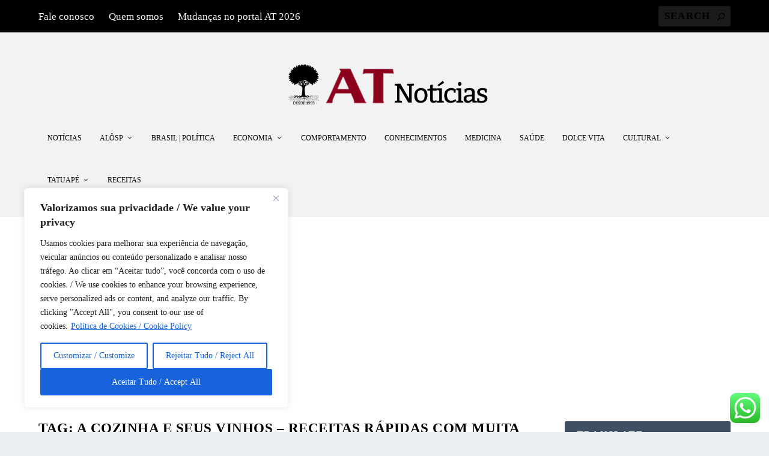

--- FILE ---
content_type: text/html; charset=UTF-8
request_url: https://alotatuape.com.br/tag/a-cozinha-e-seus-vinhos-receitas-rapidas-com-muita-classe/
body_size: 44564
content:
<!DOCTYPE html>
<!--[if IE 6]>
<html id="ie6" lang="pt-BR">
<![endif]-->
<!--[if IE 7]>
<html id="ie7" lang="pt-BR">
<![endif]-->
<!--[if IE 8]>
<html id="ie8" lang="pt-BR">
<![endif]-->
<!--[if !(IE 6) | !(IE 7) | !(IE 8)  ]><!-->
<html lang="pt-BR">
<!--<![endif]-->
<head>
	<meta charset="UTF-8" />
			
	<meta http-equiv="X-UA-Compatible" content="IE=edge">
	<link rel="pingback" href="https://alotatuape.com.br/xmlrpc.php" />

		<!--[if lt IE 9]>
	<script src="https://alotatuape.com.br/wp-content/themes/Extra/scripts/ext/html5.js" type="text/javascript"></script>
	<![endif]-->

	<script type="text/javascript">
		document.documentElement.className = 'js';
	</script>

	<script>var et_site_url='https://alotatuape.com.br';var et_post_id='global';function et_core_page_resource_fallback(a,b){"undefined"===typeof b&&(b=a.sheet.cssRules&&0===a.sheet.cssRules.length);b&&(a.onerror=null,a.onload=null,a.href?a.href=et_site_url+"/?et_core_page_resource="+a.id+et_post_id:a.src&&(a.src=et_site_url+"/?et_core_page_resource="+a.id+et_post_id))}
</script><title>A cozinha e seus vinhos – Receitas rápidas com muita classe | Alô Tatuapé</title>
<meta name='robots' content='max-image-preview:large' />
	<style>img:is([sizes="auto" i], [sizes^="auto," i]) { contain-intrinsic-size: 3000px 1500px }</style>
	<link rel='dns-prefetch' href='//www.googletagmanager.com' />
<link rel='dns-prefetch' href='//pagead2.googlesyndication.com' />
<link rel="alternate" type="application/rss+xml" title="Feed para Alô Tatuapé &raquo;" href="https://alotatuape.com.br/feed/" />
<link rel="alternate" type="application/rss+xml" title="Feed de comentários para Alô Tatuapé &raquo;" href="https://alotatuape.com.br/comments/feed/" />
<link rel="alternate" type="application/rss+xml" title="Feed de tag para Alô Tatuapé &raquo; A cozinha e seus vinhos – Receitas rápidas com muita classe" href="https://alotatuape.com.br/tag/a-cozinha-e-seus-vinhos-receitas-rapidas-com-muita-classe/feed/" />
<script type="text/javascript">
/* <![CDATA[ */
window._wpemojiSettings = {"baseUrl":"https:\/\/s.w.org\/images\/core\/emoji\/16.0.1\/72x72\/","ext":".png","svgUrl":"https:\/\/s.w.org\/images\/core\/emoji\/16.0.1\/svg\/","svgExt":".svg","source":{"concatemoji":"https:\/\/alotatuape.com.br\/wp-includes\/js\/wp-emoji-release.min.js?ver=f437bdc81b235e637d390aa7b54f4241"}};
/*! This file is auto-generated */
!function(s,n){var o,i,e;function c(e){try{var t={supportTests:e,timestamp:(new Date).valueOf()};sessionStorage.setItem(o,JSON.stringify(t))}catch(e){}}function p(e,t,n){e.clearRect(0,0,e.canvas.width,e.canvas.height),e.fillText(t,0,0);var t=new Uint32Array(e.getImageData(0,0,e.canvas.width,e.canvas.height).data),a=(e.clearRect(0,0,e.canvas.width,e.canvas.height),e.fillText(n,0,0),new Uint32Array(e.getImageData(0,0,e.canvas.width,e.canvas.height).data));return t.every(function(e,t){return e===a[t]})}function u(e,t){e.clearRect(0,0,e.canvas.width,e.canvas.height),e.fillText(t,0,0);for(var n=e.getImageData(16,16,1,1),a=0;a<n.data.length;a++)if(0!==n.data[a])return!1;return!0}function f(e,t,n,a){switch(t){case"flag":return n(e,"\ud83c\udff3\ufe0f\u200d\u26a7\ufe0f","\ud83c\udff3\ufe0f\u200b\u26a7\ufe0f")?!1:!n(e,"\ud83c\udde8\ud83c\uddf6","\ud83c\udde8\u200b\ud83c\uddf6")&&!n(e,"\ud83c\udff4\udb40\udc67\udb40\udc62\udb40\udc65\udb40\udc6e\udb40\udc67\udb40\udc7f","\ud83c\udff4\u200b\udb40\udc67\u200b\udb40\udc62\u200b\udb40\udc65\u200b\udb40\udc6e\u200b\udb40\udc67\u200b\udb40\udc7f");case"emoji":return!a(e,"\ud83e\udedf")}return!1}function g(e,t,n,a){var r="undefined"!=typeof WorkerGlobalScope&&self instanceof WorkerGlobalScope?new OffscreenCanvas(300,150):s.createElement("canvas"),o=r.getContext("2d",{willReadFrequently:!0}),i=(o.textBaseline="top",o.font="600 32px Arial",{});return e.forEach(function(e){i[e]=t(o,e,n,a)}),i}function t(e){var t=s.createElement("script");t.src=e,t.defer=!0,s.head.appendChild(t)}"undefined"!=typeof Promise&&(o="wpEmojiSettingsSupports",i=["flag","emoji"],n.supports={everything:!0,everythingExceptFlag:!0},e=new Promise(function(e){s.addEventListener("DOMContentLoaded",e,{once:!0})}),new Promise(function(t){var n=function(){try{var e=JSON.parse(sessionStorage.getItem(o));if("object"==typeof e&&"number"==typeof e.timestamp&&(new Date).valueOf()<e.timestamp+604800&&"object"==typeof e.supportTests)return e.supportTests}catch(e){}return null}();if(!n){if("undefined"!=typeof Worker&&"undefined"!=typeof OffscreenCanvas&&"undefined"!=typeof URL&&URL.createObjectURL&&"undefined"!=typeof Blob)try{var e="postMessage("+g.toString()+"("+[JSON.stringify(i),f.toString(),p.toString(),u.toString()].join(",")+"));",a=new Blob([e],{type:"text/javascript"}),r=new Worker(URL.createObjectURL(a),{name:"wpTestEmojiSupports"});return void(r.onmessage=function(e){c(n=e.data),r.terminate(),t(n)})}catch(e){}c(n=g(i,f,p,u))}t(n)}).then(function(e){for(var t in e)n.supports[t]=e[t],n.supports.everything=n.supports.everything&&n.supports[t],"flag"!==t&&(n.supports.everythingExceptFlag=n.supports.everythingExceptFlag&&n.supports[t]);n.supports.everythingExceptFlag=n.supports.everythingExceptFlag&&!n.supports.flag,n.DOMReady=!1,n.readyCallback=function(){n.DOMReady=!0}}).then(function(){return e}).then(function(){var e;n.supports.everything||(n.readyCallback(),(e=n.source||{}).concatemoji?t(e.concatemoji):e.wpemoji&&e.twemoji&&(t(e.twemoji),t(e.wpemoji)))}))}((window,document),window._wpemojiSettings);
/* ]]> */
</script>
<meta content="Extra v.2.0.75" name="generator"/>
<link rel='stylesheet' id='smart-slider-editor-css' href='https://alotatuape.com.br/wp-content/plugins/smart-slider-3/Public/SmartSlider3/Platform/WordPress/Assets/dist/wordpress-editor.min.css?ver=3.5.1.32' type='text/css' media='screen' />
<link rel='stylesheet' id='ht_ctc_main_css-css' href='https://alotatuape.com.br/wp-content/plugins/click-to-chat-for-whatsapp/new/inc/assets/css/main.css?ver=4.36' type='text/css' media='all' />
<style id='wp-emoji-styles-inline-css' type='text/css'>

	img.wp-smiley, img.emoji {
		display: inline !important;
		border: none !important;
		box-shadow: none !important;
		height: 1em !important;
		width: 1em !important;
		margin: 0 0.07em !important;
		vertical-align: -0.1em !important;
		background: none !important;
		padding: 0 !important;
	}
</style>
<link rel='stylesheet' id='wp-block-library-css' href='https://alotatuape.com.br/wp-includes/css/dist/block-library/style.min.css?ver=f437bdc81b235e637d390aa7b54f4241' type='text/css' media='all' />
<style id='classic-theme-styles-inline-css' type='text/css'>
/*! This file is auto-generated */
.wp-block-button__link{color:#fff;background-color:#32373c;border-radius:9999px;box-shadow:none;text-decoration:none;padding:calc(.667em + 2px) calc(1.333em + 2px);font-size:1.125em}.wp-block-file__button{background:#32373c;color:#fff;text-decoration:none}
</style>
<style id='global-styles-inline-css' type='text/css'>
:root{--wp--preset--aspect-ratio--square: 1;--wp--preset--aspect-ratio--4-3: 4/3;--wp--preset--aspect-ratio--3-4: 3/4;--wp--preset--aspect-ratio--3-2: 3/2;--wp--preset--aspect-ratio--2-3: 2/3;--wp--preset--aspect-ratio--16-9: 16/9;--wp--preset--aspect-ratio--9-16: 9/16;--wp--preset--color--black: #000000;--wp--preset--color--cyan-bluish-gray: #abb8c3;--wp--preset--color--white: #ffffff;--wp--preset--color--pale-pink: #f78da7;--wp--preset--color--vivid-red: #cf2e2e;--wp--preset--color--luminous-vivid-orange: #ff6900;--wp--preset--color--luminous-vivid-amber: #fcb900;--wp--preset--color--light-green-cyan: #7bdcb5;--wp--preset--color--vivid-green-cyan: #00d084;--wp--preset--color--pale-cyan-blue: #8ed1fc;--wp--preset--color--vivid-cyan-blue: #0693e3;--wp--preset--color--vivid-purple: #9b51e0;--wp--preset--gradient--vivid-cyan-blue-to-vivid-purple: linear-gradient(135deg,rgba(6,147,227,1) 0%,rgb(155,81,224) 100%);--wp--preset--gradient--light-green-cyan-to-vivid-green-cyan: linear-gradient(135deg,rgb(122,220,180) 0%,rgb(0,208,130) 100%);--wp--preset--gradient--luminous-vivid-amber-to-luminous-vivid-orange: linear-gradient(135deg,rgba(252,185,0,1) 0%,rgba(255,105,0,1) 100%);--wp--preset--gradient--luminous-vivid-orange-to-vivid-red: linear-gradient(135deg,rgba(255,105,0,1) 0%,rgb(207,46,46) 100%);--wp--preset--gradient--very-light-gray-to-cyan-bluish-gray: linear-gradient(135deg,rgb(238,238,238) 0%,rgb(169,184,195) 100%);--wp--preset--gradient--cool-to-warm-spectrum: linear-gradient(135deg,rgb(74,234,220) 0%,rgb(151,120,209) 20%,rgb(207,42,186) 40%,rgb(238,44,130) 60%,rgb(251,105,98) 80%,rgb(254,248,76) 100%);--wp--preset--gradient--blush-light-purple: linear-gradient(135deg,rgb(255,206,236) 0%,rgb(152,150,240) 100%);--wp--preset--gradient--blush-bordeaux: linear-gradient(135deg,rgb(254,205,165) 0%,rgb(254,45,45) 50%,rgb(107,0,62) 100%);--wp--preset--gradient--luminous-dusk: linear-gradient(135deg,rgb(255,203,112) 0%,rgb(199,81,192) 50%,rgb(65,88,208) 100%);--wp--preset--gradient--pale-ocean: linear-gradient(135deg,rgb(255,245,203) 0%,rgb(182,227,212) 50%,rgb(51,167,181) 100%);--wp--preset--gradient--electric-grass: linear-gradient(135deg,rgb(202,248,128) 0%,rgb(113,206,126) 100%);--wp--preset--gradient--midnight: linear-gradient(135deg,rgb(2,3,129) 0%,rgb(40,116,252) 100%);--wp--preset--font-size--small: 13px;--wp--preset--font-size--medium: 20px;--wp--preset--font-size--large: 36px;--wp--preset--font-size--x-large: 42px;--wp--preset--spacing--20: 0.44rem;--wp--preset--spacing--30: 0.67rem;--wp--preset--spacing--40: 1rem;--wp--preset--spacing--50: 1.5rem;--wp--preset--spacing--60: 2.25rem;--wp--preset--spacing--70: 3.38rem;--wp--preset--spacing--80: 5.06rem;--wp--preset--shadow--natural: 6px 6px 9px rgba(0, 0, 0, 0.2);--wp--preset--shadow--deep: 12px 12px 50px rgba(0, 0, 0, 0.4);--wp--preset--shadow--sharp: 6px 6px 0px rgba(0, 0, 0, 0.2);--wp--preset--shadow--outlined: 6px 6px 0px -3px rgba(255, 255, 255, 1), 6px 6px rgba(0, 0, 0, 1);--wp--preset--shadow--crisp: 6px 6px 0px rgba(0, 0, 0, 1);}:where(.is-layout-flex){gap: 0.5em;}:where(.is-layout-grid){gap: 0.5em;}body .is-layout-flex{display: flex;}.is-layout-flex{flex-wrap: wrap;align-items: center;}.is-layout-flex > :is(*, div){margin: 0;}body .is-layout-grid{display: grid;}.is-layout-grid > :is(*, div){margin: 0;}:where(.wp-block-columns.is-layout-flex){gap: 2em;}:where(.wp-block-columns.is-layout-grid){gap: 2em;}:where(.wp-block-post-template.is-layout-flex){gap: 1.25em;}:where(.wp-block-post-template.is-layout-grid){gap: 1.25em;}.has-black-color{color: var(--wp--preset--color--black) !important;}.has-cyan-bluish-gray-color{color: var(--wp--preset--color--cyan-bluish-gray) !important;}.has-white-color{color: var(--wp--preset--color--white) !important;}.has-pale-pink-color{color: var(--wp--preset--color--pale-pink) !important;}.has-vivid-red-color{color: var(--wp--preset--color--vivid-red) !important;}.has-luminous-vivid-orange-color{color: var(--wp--preset--color--luminous-vivid-orange) !important;}.has-luminous-vivid-amber-color{color: var(--wp--preset--color--luminous-vivid-amber) !important;}.has-light-green-cyan-color{color: var(--wp--preset--color--light-green-cyan) !important;}.has-vivid-green-cyan-color{color: var(--wp--preset--color--vivid-green-cyan) !important;}.has-pale-cyan-blue-color{color: var(--wp--preset--color--pale-cyan-blue) !important;}.has-vivid-cyan-blue-color{color: var(--wp--preset--color--vivid-cyan-blue) !important;}.has-vivid-purple-color{color: var(--wp--preset--color--vivid-purple) !important;}.has-black-background-color{background-color: var(--wp--preset--color--black) !important;}.has-cyan-bluish-gray-background-color{background-color: var(--wp--preset--color--cyan-bluish-gray) !important;}.has-white-background-color{background-color: var(--wp--preset--color--white) !important;}.has-pale-pink-background-color{background-color: var(--wp--preset--color--pale-pink) !important;}.has-vivid-red-background-color{background-color: var(--wp--preset--color--vivid-red) !important;}.has-luminous-vivid-orange-background-color{background-color: var(--wp--preset--color--luminous-vivid-orange) !important;}.has-luminous-vivid-amber-background-color{background-color: var(--wp--preset--color--luminous-vivid-amber) !important;}.has-light-green-cyan-background-color{background-color: var(--wp--preset--color--light-green-cyan) !important;}.has-vivid-green-cyan-background-color{background-color: var(--wp--preset--color--vivid-green-cyan) !important;}.has-pale-cyan-blue-background-color{background-color: var(--wp--preset--color--pale-cyan-blue) !important;}.has-vivid-cyan-blue-background-color{background-color: var(--wp--preset--color--vivid-cyan-blue) !important;}.has-vivid-purple-background-color{background-color: var(--wp--preset--color--vivid-purple) !important;}.has-black-border-color{border-color: var(--wp--preset--color--black) !important;}.has-cyan-bluish-gray-border-color{border-color: var(--wp--preset--color--cyan-bluish-gray) !important;}.has-white-border-color{border-color: var(--wp--preset--color--white) !important;}.has-pale-pink-border-color{border-color: var(--wp--preset--color--pale-pink) !important;}.has-vivid-red-border-color{border-color: var(--wp--preset--color--vivid-red) !important;}.has-luminous-vivid-orange-border-color{border-color: var(--wp--preset--color--luminous-vivid-orange) !important;}.has-luminous-vivid-amber-border-color{border-color: var(--wp--preset--color--luminous-vivid-amber) !important;}.has-light-green-cyan-border-color{border-color: var(--wp--preset--color--light-green-cyan) !important;}.has-vivid-green-cyan-border-color{border-color: var(--wp--preset--color--vivid-green-cyan) !important;}.has-pale-cyan-blue-border-color{border-color: var(--wp--preset--color--pale-cyan-blue) !important;}.has-vivid-cyan-blue-border-color{border-color: var(--wp--preset--color--vivid-cyan-blue) !important;}.has-vivid-purple-border-color{border-color: var(--wp--preset--color--vivid-purple) !important;}.has-vivid-cyan-blue-to-vivid-purple-gradient-background{background: var(--wp--preset--gradient--vivid-cyan-blue-to-vivid-purple) !important;}.has-light-green-cyan-to-vivid-green-cyan-gradient-background{background: var(--wp--preset--gradient--light-green-cyan-to-vivid-green-cyan) !important;}.has-luminous-vivid-amber-to-luminous-vivid-orange-gradient-background{background: var(--wp--preset--gradient--luminous-vivid-amber-to-luminous-vivid-orange) !important;}.has-luminous-vivid-orange-to-vivid-red-gradient-background{background: var(--wp--preset--gradient--luminous-vivid-orange-to-vivid-red) !important;}.has-very-light-gray-to-cyan-bluish-gray-gradient-background{background: var(--wp--preset--gradient--very-light-gray-to-cyan-bluish-gray) !important;}.has-cool-to-warm-spectrum-gradient-background{background: var(--wp--preset--gradient--cool-to-warm-spectrum) !important;}.has-blush-light-purple-gradient-background{background: var(--wp--preset--gradient--blush-light-purple) !important;}.has-blush-bordeaux-gradient-background{background: var(--wp--preset--gradient--blush-bordeaux) !important;}.has-luminous-dusk-gradient-background{background: var(--wp--preset--gradient--luminous-dusk) !important;}.has-pale-ocean-gradient-background{background: var(--wp--preset--gradient--pale-ocean) !important;}.has-electric-grass-gradient-background{background: var(--wp--preset--gradient--electric-grass) !important;}.has-midnight-gradient-background{background: var(--wp--preset--gradient--midnight) !important;}.has-small-font-size{font-size: var(--wp--preset--font-size--small) !important;}.has-medium-font-size{font-size: var(--wp--preset--font-size--medium) !important;}.has-large-font-size{font-size: var(--wp--preset--font-size--large) !important;}.has-x-large-font-size{font-size: var(--wp--preset--font-size--x-large) !important;}
:where(.wp-block-post-template.is-layout-flex){gap: 1.25em;}:where(.wp-block-post-template.is-layout-grid){gap: 1.25em;}
:where(.wp-block-columns.is-layout-flex){gap: 2em;}:where(.wp-block-columns.is-layout-grid){gap: 2em;}
:root :where(.wp-block-pullquote){font-size: 1.5em;line-height: 1.6;}
</style>
<link rel='stylesheet' id='extra-style-css' href='https://alotatuape.com.br/wp-content/themes/Extra/style.css?ver=2.0.75' type='text/css' media='all' />
<link rel='stylesheet' id='et_lb_modules-css' href='https://alotatuape.com.br/wp-content/plugins/elegantbuilder/style.css?ver=2.4' type='text/css' media='all' />
<link rel='stylesheet' id='dashicons-css' href='https://alotatuape.com.br/wp-includes/css/dashicons.min.css?ver=f437bdc81b235e637d390aa7b54f4241' type='text/css' media='all' />
<link rel="stylesheet" type="text/css" href="https://alotatuape.com.br/wp-content/plugins/smart-slider-3/Public/SmartSlider3/Application/Admin/Assets/dist/smartslider-admin.min.css?ver=c397fa89" media="all">
<script>window.N2DISABLESCHEDULER=1;(function(){this._N2=this._N2||{_r:[],_d:[],r:function(){this._r.push(arguments)},d:function(){this._d.push(arguments)}}}).call(window);_N2._jQueryFallback='https://alotatuape.com.br/wp-includes/js/jquery/jquery.js';</script><script src="https://alotatuape.com.br/wp-content/plugins/smart-slider-3/Public/SmartSlider3/Application/Frontend/Assets/dist/n2.min.js?ver=c397fa89" defer async></script>
<script src="https://alotatuape.com.br/wp-content/plugins/smart-slider-3/Public/SmartSlider3/Application/Admin/Assets/dist/smartslider-backend.min.js?ver=c397fa89" defer async></script>
<script>_N2.r('documentReady',function(){_N2.r(['AjaxHelper'],function(){_N2.AjaxHelper.addAjaxArray({"nextend_nonce":"36022b97cf"})});new _N2.ImageHelper({"siteKeywords":["$ss3-frontend$\/","$system$\/","$ss3-admin$\/","$upload$\/","$\/"],"imageUrls":["\/\/alotatuape.com.br\/wp-content\/plugins\/smart-slider-3\/Public\/SmartSlider3\/Application\/Frontend\/Assets\/","\/\/alotatuape.com.br\/wp-content\/plugins\/smart-slider-3\/Public\/SmartSlider3\/Application\/Frontend\/Assets\/","\/\/alotatuape.com.br\/wp-content\/plugins\/smart-slider-3\/Public\/SmartSlider3\/Application\/Admin\/Assets\/","\/\/alotatuape.com.br\/wp-content\/uploads\/","\/\/alotatuape.com.br\/wp-content\/"],"protocolRelative":true,"placeholderImage":"$ss3-frontend$\/images\/placeholder\/image.png","placeholderRepeatedImage":"$ss3-frontend$\/images\/placeholder\/image.png"});_N2.AjaxHelper.addAdminUrl("ss3-admin","https:\/\/alotatuape.com.br\/wp-admin\/admin-ajax.php?action=smart-slider3&nextendcontroller&nextendaction&nextend_nonce=36022b97cf");_N2.BrowserCompatibility("https:\/\/alotatuape.com.br\/wp-admin\/admin.php?page=smart-slider3&nextendcontroller=help&nextendaction=browserincompatible")});</script><script type="text/javascript" src="https://alotatuape.com.br/wp-includes/js/jquery/jquery.min.js?ver=3.7.1" id="jquery-core-js"></script>
<script type="text/javascript" src="https://alotatuape.com.br/wp-includes/js/jquery/jquery-migrate.min.js?ver=3.4.1" id="jquery-migrate-js"></script>
<script type="text/javascript" id="cookie-law-info-js-extra">
/* <![CDATA[ */
var _ckyConfig = {"_ipData":[],"_assetsURL":"https:\/\/alotatuape.com.br\/wp-content\/plugins\/cookie-law-info\/lite\/frontend\/images\/","_publicURL":"https:\/\/alotatuape.com.br","_expiry":"365","_categories":[{"name":"Necess\u00e1rio \/ Necessary","slug":"necessary","isNecessary":true,"ccpaDoNotSell":true,"cookies":[],"active":true,"defaultConsent":{"gdpr":true,"ccpa":true}},{"name":"Funcional \/ Functional","slug":"functional","isNecessary":false,"ccpaDoNotSell":true,"cookies":[{"cookieID":"Consentir","domain":"Google analytics","provider":""}],"active":true,"defaultConsent":{"gdpr":false,"ccpa":false}},{"name":"An\u00e1lise \/ Analytics","slug":"analytics","isNecessary":false,"ccpaDoNotSell":true,"cookies":[{"cookieID":"Consentir","domain":"Google Analytics","provider":""}],"active":true,"defaultConsent":{"gdpr":false,"ccpa":false}},{"name":"Performance \/ Performance","slug":"performance","isNecessary":false,"ccpaDoNotSell":true,"cookies":[{"cookieID":"Consentir","domain":"Google Analytics","provider":""}],"active":true,"defaultConsent":{"gdpr":false,"ccpa":false}},{"name":"An\u00fancio \/ Advertisement","slug":"advertisement","isNecessary":false,"ccpaDoNotSell":true,"cookies":[{"cookieID":"Consentir","domain":"Google Analytics","provider":""}],"active":true,"defaultConsent":{"gdpr":false,"ccpa":false}}],"_activeLaw":"gdpr","_rootDomain":"","_block":"1","_showBanner":"1","_bannerConfig":{"settings":{"type":"box","preferenceCenterType":"sidebar-left","position":"bottom-left","applicableLaw":"gdpr"},"behaviours":{"reloadBannerOnAccept":false,"loadAnalyticsByDefault":false,"animations":{"onLoad":"animate","onHide":"sticky"}},"config":{"revisitConsent":{"status":false,"tag":"revisit-consent","position":"bottom-left","meta":{"url":"#"},"styles":{"background-color":"#0056A7"},"elements":{"title":{"type":"text","tag":"revisit-consent-title","status":true,"styles":{"color":"#0056a7"}}}},"preferenceCenter":{"toggle":{"status":true,"tag":"detail-category-toggle","type":"toggle","states":{"active":{"styles":{"background-color":"#1863DC"}},"inactive":{"styles":{"background-color":"#D0D5D2"}}}}},"categoryPreview":{"status":true,"toggle":{"status":true,"tag":"detail-category-preview-toggle","type":"toggle","states":{"active":{"styles":{"background-color":"#1863DC"}},"inactive":{"styles":{"background-color":"#D0D5D2"}}}}},"videoPlaceholder":{"status":true,"styles":{"background-color":"#000000","border-color":"#000000","color":"#ffffff"}},"readMore":{"status":true,"tag":"readmore-button","type":"link","meta":{"noFollow":true,"newTab":true},"styles":{"color":"#1863DC","background-color":"transparent","border-color":"transparent"}},"showMore":{"status":true,"tag":"show-desc-button","type":"button","styles":{"color":"#1863DC"}},"showLess":{"status":true,"tag":"hide-desc-button","type":"button","styles":{"color":"#1863DC"}},"alwaysActive":{"status":true,"tag":"always-active","styles":{"color":"#008000"}},"manualLinks":{"status":true,"tag":"manual-links","type":"link","styles":{"color":"#1863DC"}},"auditTable":{"status":true},"optOption":{"status":true,"toggle":{"status":true,"tag":"optout-option-toggle","type":"toggle","states":{"active":{"styles":{"background-color":"#1863dc"}},"inactive":{"styles":{"background-color":"#FFFFFF"}}}}}}},"_version":"3.3.9.1","_logConsent":"1","_tags":[{"tag":"accept-button","styles":{"color":"#FFFFFF","background-color":"#1863DC","border-color":"#1863DC"}},{"tag":"reject-button","styles":{"color":"#1863DC","background-color":"transparent","border-color":"#1863DC"}},{"tag":"settings-button","styles":{"color":"#1863DC","background-color":"transparent","border-color":"#1863DC"}},{"tag":"readmore-button","styles":{"color":"#1863DC","background-color":"transparent","border-color":"transparent"}},{"tag":"donotsell-button","styles":{"color":"#1863DC","background-color":"transparent","border-color":"transparent"}},{"tag":"show-desc-button","styles":{"color":"#1863DC"}},{"tag":"hide-desc-button","styles":{"color":"#1863DC"}},{"tag":"cky-always-active","styles":[]},{"tag":"cky-link","styles":[]},{"tag":"accept-button","styles":{"color":"#FFFFFF","background-color":"#1863DC","border-color":"#1863DC"}},{"tag":"revisit-consent","styles":{"background-color":"#0056A7"}}],"_shortCodes":[{"key":"cky_readmore","content":"<a href=\"https:\/\/alotatuape.com.br\/leia-a-nossa-politica-de-privacidade\/\" class=\"cky-policy\" aria-label=\"Pol\u00edtica de Cookies \/ Cookie Policy\" target=\"_blank\" rel=\"noopener\" data-cky-tag=\"readmore-button\">Pol\u00edtica de Cookies \/ Cookie Policy<\/a>","tag":"readmore-button","status":true,"attributes":{"rel":"nofollow","target":"_blank"}},{"key":"cky_show_desc","content":"<button class=\"cky-show-desc-btn\" data-cky-tag=\"show-desc-button\" aria-label=\"Mostrar mais \/ Show more\">Mostrar mais \/ Show more<\/button>","tag":"show-desc-button","status":true,"attributes":[]},{"key":"cky_hide_desc","content":"<button class=\"cky-show-desc-btn\" data-cky-tag=\"hide-desc-button\" aria-label=\"Mostrar menos \/ Show less\">Mostrar menos \/ Show less<\/button>","tag":"hide-desc-button","status":true,"attributes":[]},{"key":"cky_optout_show_desc","content":"[cky_optout_show_desc]","tag":"optout-show-desc-button","status":true,"attributes":[]},{"key":"cky_optout_hide_desc","content":"[cky_optout_hide_desc]","tag":"optout-hide-desc-button","status":true,"attributes":[]},{"key":"cky_category_toggle_label","content":"[cky_{{status}}_category_label] [cky_preference_{{category_slug}}_title]","tag":"","status":true,"attributes":[]},{"key":"cky_enable_category_label","content":"Enable","tag":"","status":true,"attributes":[]},{"key":"cky_disable_category_label","content":"Disable","tag":"","status":true,"attributes":[]},{"key":"cky_video_placeholder","content":"<div class=\"video-placeholder-normal\" data-cky-tag=\"video-placeholder\" id=\"[UNIQUEID]\"><p class=\"video-placeholder-text-normal\" data-cky-tag=\"placeholder-title\">Por favor aceite cookies para acessar este conte\u00fado \/ Please accept cookies to access this content<\/p><\/div>","tag":"","status":true,"attributes":[]},{"key":"cky_enable_optout_label","content":"Enable","tag":"","status":true,"attributes":[]},{"key":"cky_disable_optout_label","content":"Disable","tag":"","status":true,"attributes":[]},{"key":"cky_optout_toggle_label","content":"[cky_{{status}}_optout_label] [cky_optout_option_title]","tag":"","status":true,"attributes":[]},{"key":"cky_optout_option_title","content":"Do Not Sell or Share My Personal Information","tag":"","status":true,"attributes":[]},{"key":"cky_optout_close_label","content":"Close","tag":"","status":true,"attributes":[]},{"key":"cky_preference_close_label","content":"Close","tag":"","status":true,"attributes":[]}],"_rtl":"","_language":"en","_providersToBlock":[]};
var _ckyStyles = {"css":".cky-overlay{background: #000000; opacity: 0.4; position: fixed; top: 0; left: 0; width: 100%; height: 100%; z-index: 99999999;}.cky-hide{display: none;}.cky-btn-revisit-wrapper{display: flex; align-items: center; justify-content: center; background: #0056a7; width: 45px; height: 45px; border-radius: 50%; position: fixed; z-index: 999999; cursor: pointer;}.cky-revisit-bottom-left{bottom: 15px; left: 15px;}.cky-revisit-bottom-right{bottom: 15px; right: 15px;}.cky-btn-revisit-wrapper .cky-btn-revisit{display: flex; align-items: center; justify-content: center; background: none; border: none; cursor: pointer; position: relative; margin: 0; padding: 0;}.cky-btn-revisit-wrapper .cky-btn-revisit img{max-width: fit-content; margin: 0; height: 30px; width: 30px;}.cky-revisit-bottom-left:hover::before{content: attr(data-tooltip); position: absolute; background: #4e4b66; color: #ffffff; left: calc(100% + 7px); font-size: 12px; line-height: 16px; width: max-content; padding: 4px 8px; border-radius: 4px;}.cky-revisit-bottom-left:hover::after{position: absolute; content: \"\"; border: 5px solid transparent; left: calc(100% + 2px); border-left-width: 0; border-right-color: #4e4b66;}.cky-revisit-bottom-right:hover::before{content: attr(data-tooltip); position: absolute; background: #4e4b66; color: #ffffff; right: calc(100% + 7px); font-size: 12px; line-height: 16px; width: max-content; padding: 4px 8px; border-radius: 4px;}.cky-revisit-bottom-right:hover::after{position: absolute; content: \"\"; border: 5px solid transparent; right: calc(100% + 2px); border-right-width: 0; border-left-color: #4e4b66;}.cky-revisit-hide{display: none;}.cky-consent-container{position: fixed; width: 440px; box-sizing: border-box; z-index: 9999999; border-radius: 6px;}.cky-consent-container .cky-consent-bar{background: #ffffff; border: 1px solid; padding: 20px 26px; box-shadow: 0 -1px 10px 0 #acabab4d; border-radius: 6px;}.cky-box-bottom-left{bottom: 40px; left: 40px;}.cky-box-bottom-right{bottom: 40px; right: 40px;}.cky-box-top-left{top: 40px; left: 40px;}.cky-box-top-right{top: 40px; right: 40px;}.cky-custom-brand-logo-wrapper .cky-custom-brand-logo{width: 100px; height: auto; margin: 0 0 12px 0;}.cky-notice .cky-title{color: #212121; font-weight: 700; font-size: 18px; line-height: 24px; margin: 0 0 12px 0;}.cky-notice-des *, .cky-preference-content-wrapper *, .cky-accordion-header-des *, .cky-gpc-wrapper .cky-gpc-desc *{font-size: 14px;}.cky-notice-des{color: #212121; font-size: 14px; line-height: 24px; font-weight: 400;}.cky-notice-des img{min-height: 25px; min-width: 25px;}.cky-consent-bar .cky-notice-des p, .cky-gpc-wrapper .cky-gpc-desc p, .cky-preference-body-wrapper .cky-preference-content-wrapper p, .cky-accordion-header-wrapper .cky-accordion-header-des p, .cky-cookie-des-table li div:last-child p{color: inherit; margin-top: 0;}.cky-notice-des P:last-child, .cky-preference-content-wrapper p:last-child, .cky-cookie-des-table li div:last-child p:last-child, .cky-gpc-wrapper .cky-gpc-desc p:last-child{margin-bottom: 0;}.cky-notice-des a.cky-policy, .cky-notice-des button.cky-policy{font-size: 14px; color: #1863dc; white-space: nowrap; cursor: pointer; background: transparent; border: 1px solid; text-decoration: underline;}.cky-notice-des button.cky-policy{padding: 0;}.cky-notice-des a.cky-policy:focus-visible, .cky-notice-des button.cky-policy:focus-visible, .cky-preference-content-wrapper .cky-show-desc-btn:focus-visible, .cky-accordion-header .cky-accordion-btn:focus-visible, .cky-preference-header .cky-btn-close:focus-visible, .cky-switch input[type=\"checkbox\"]:focus-visible, .cky-footer-wrapper a:focus-visible, .cky-btn:focus-visible{outline: 2px solid #1863dc; outline-offset: 2px;}.cky-btn:focus:not(:focus-visible), .cky-accordion-header .cky-accordion-btn:focus:not(:focus-visible), .cky-preference-content-wrapper .cky-show-desc-btn:focus:not(:focus-visible), .cky-btn-revisit-wrapper .cky-btn-revisit:focus:not(:focus-visible), .cky-preference-header .cky-btn-close:focus:not(:focus-visible), .cky-consent-bar .cky-banner-btn-close:focus:not(:focus-visible){outline: 0;}button.cky-show-desc-btn:not(:hover):not(:active){color: #1863dc; background: transparent;}button.cky-accordion-btn:not(:hover):not(:active), button.cky-banner-btn-close:not(:hover):not(:active), button.cky-btn-revisit:not(:hover):not(:active), button.cky-btn-close:not(:hover):not(:active){background: transparent;}.cky-consent-bar button:hover, .cky-modal.cky-modal-open button:hover, .cky-consent-bar button:focus, .cky-modal.cky-modal-open button:focus{text-decoration: none;}.cky-notice-btn-wrapper{display: flex; justify-content: flex-start; align-items: center; flex-wrap: wrap; margin-top: 16px;}.cky-notice-btn-wrapper .cky-btn{text-shadow: none; box-shadow: none;}.cky-btn{flex: auto; max-width: 100%; font-size: 14px; font-family: inherit; line-height: 24px; padding: 8px; font-weight: 500; margin: 0 8px 0 0; border-radius: 2px; cursor: pointer; text-align: center; text-transform: none; min-height: 0;}.cky-btn:hover{opacity: 0.8;}.cky-btn-customize{color: #1863dc; background: transparent; border: 2px solid #1863dc;}.cky-btn-reject{color: #1863dc; background: transparent; border: 2px solid #1863dc;}.cky-btn-accept{background: #1863dc; color: #ffffff; border: 2px solid #1863dc;}.cky-btn:last-child{margin-right: 0;}@media (max-width: 576px){.cky-box-bottom-left{bottom: 0; left: 0;}.cky-box-bottom-right{bottom: 0; right: 0;}.cky-box-top-left{top: 0; left: 0;}.cky-box-top-right{top: 0; right: 0;}}@media (max-width: 960px){.cky-preference-center{max-height: 100vh;overflow: auto !important}.cky-preference-center .cky-preference-body-wrapper{overflow: unset}}@media(max-height:480px){.cky-consent-container{max-height: 100vh;overflow-y: scroll}.cky-notice-des{max-height: unset !important;overflow-y: unset !important}} @media (max-width: 440px){.cky-box-bottom-left, .cky-box-bottom-right, .cky-box-top-left, .cky-box-top-right{width: 100%; max-width: 100%;}.cky-consent-container .cky-consent-bar{padding: 20px 0;}.cky-custom-brand-logo-wrapper, .cky-notice .cky-title, .cky-notice-des, .cky-notice-btn-wrapper{padding: 0 24px;}.cky-notice-des{max-height: 40vh; overflow-y: scroll;}.cky-notice-btn-wrapper{flex-direction: column; margin-top: 0;}.cky-btn{width: 100%; margin: 10px 0 0 0;}.cky-notice-btn-wrapper .cky-btn-customize{order: 2;}.cky-notice-btn-wrapper .cky-btn-reject{order: 3;}.cky-notice-btn-wrapper .cky-btn-accept{order: 1; margin-top: 16px;}} @media (max-width: 352px){.cky-notice .cky-title{font-size: 16px;}.cky-notice-des *{font-size: 12px;}.cky-notice-des, .cky-btn{font-size: 12px;}} .cky-modal.cky-sidebar-left.cky-modal-open, .cky-modal.cky-sidebar-right.cky-modal-open{overflow-x: hidden; overflow-y: auto; transform: translate(0); transition-duration: 0.4s; transition-property: transform;}.cky-modal{background: #ffffff; z-index: 999999999; color: #212121; bottom: 0; box-sizing: border-box; overflow-x: visible; overflow-y: visible; position: fixed; top: 0; max-width: 100%;}.cky-modal.cky-sidebar-left{left: 0; transform: translate(-100%);}.cky-modal.cky-sidebar-right{right: 0; transform: translate(100%);}.cky-preference-center{height: 100vh; overflow: hidden; width: 480px; display: flex; flex-direction: column;}.cky-preference-header{display: flex; align-items: center; justify-content: space-between; padding: 22px 24px; border-bottom: 1px solid;}.cky-preference-header .cky-preference-title{font-size: 18px; font-weight: 700; line-height: 24px;}.cky-preference-header .cky-btn-close{margin: 0; cursor: pointer; vertical-align: middle; padding: 0; background: none; border: none; width: 24px; height: 24px; min-height: 0; line-height: 0; text-shadow: none; box-shadow: none;}.cky-preference-header .cky-btn-close img{margin: 0; height: 10px; width: 10px;}.cky-preference-body-wrapper{padding: 0 24px; flex: 1; overflow: auto; box-sizing: border-box;}.cky-preference-content-wrapper, .cky-gpc-wrapper .cky-gpc-desc{font-size: 14px; line-height: 24px; font-weight: 400; padding: 12px 0;}.cky-preference-content-wrapper{border-bottom: 1px solid;}.cky-preference-content-wrapper img{min-height: 25px; min-width: 25px;}.cky-preference-content-wrapper .cky-show-desc-btn{font-size: 14px; font-family: inherit; color: #1863dc; text-decoration: none; line-height: 24px; padding: 0; margin: 0; white-space: nowrap; cursor: pointer; background: transparent; border-color: transparent; text-transform: none; min-height: 0; text-shadow: none; box-shadow: none;}.cky-accordion-wrapper{margin-bottom: 10px;}.cky-accordion{border-bottom: 1px solid;}.cky-accordion:last-child{border-bottom: none;}.cky-accordion .cky-accordion-item{display: flex; margin-top: 10px;}.cky-accordion .cky-accordion-body{display: none;}.cky-accordion.cky-accordion-active .cky-accordion-body{display: block; padding: 0 22px; margin-bottom: 16px;}.cky-accordion-header-wrapper{cursor: pointer; width: 100%;}.cky-accordion-item .cky-accordion-header{display: flex; justify-content: space-between; align-items: center;}.cky-accordion-header .cky-accordion-btn{font-size: 16px; font-family: inherit; color: #212121; line-height: 24px; background: none; border: none; font-weight: 700; padding: 0; margin: 0; cursor: pointer; text-transform: none; min-height: 0; text-shadow: none; box-shadow: none;}.cky-accordion-header .cky-always-active{color: #008000; font-weight: 600; line-height: 24px; font-size: 14px;}.cky-accordion-header-des{font-size: 14px; line-height: 24px; margin: 10px 0 16px 0;}.cky-accordion-chevron{margin-right: 22px; position: relative; cursor: pointer;}.cky-accordion-chevron-hide{display: none;}.cky-accordion .cky-accordion-chevron i::before{content: \"\"; position: absolute; border-right: 1.4px solid; border-bottom: 1.4px solid; border-color: inherit; height: 6px; width: 6px; -webkit-transform: rotate(-45deg); -moz-transform: rotate(-45deg); -ms-transform: rotate(-45deg); -o-transform: rotate(-45deg); transform: rotate(-45deg); transition: all 0.2s ease-in-out; top: 8px;}.cky-accordion.cky-accordion-active .cky-accordion-chevron i::before{-webkit-transform: rotate(45deg); -moz-transform: rotate(45deg); -ms-transform: rotate(45deg); -o-transform: rotate(45deg); transform: rotate(45deg);}.cky-audit-table{background: #f4f4f4; border-radius: 6px;}.cky-audit-table .cky-empty-cookies-text{color: inherit; font-size: 12px; line-height: 24px; margin: 0; padding: 10px;}.cky-audit-table .cky-cookie-des-table{font-size: 12px; line-height: 24px; font-weight: normal; padding: 15px 10px; border-bottom: 1px solid; border-bottom-color: inherit; margin: 0;}.cky-audit-table .cky-cookie-des-table:last-child{border-bottom: none;}.cky-audit-table .cky-cookie-des-table li{list-style-type: none; display: flex; padding: 3px 0;}.cky-audit-table .cky-cookie-des-table li:first-child{padding-top: 0;}.cky-cookie-des-table li div:first-child{width: 100px; font-weight: 600; word-break: break-word; word-wrap: break-word;}.cky-cookie-des-table li div:last-child{flex: 1; word-break: break-word; word-wrap: break-word; margin-left: 8px;}.cky-footer-shadow{display: block; width: 100%; height: 40px; background: linear-gradient(180deg, rgba(255, 255, 255, 0) 0%, #ffffff 100%); position: absolute; bottom: calc(100% - 1px);}.cky-footer-wrapper{position: relative;}.cky-prefrence-btn-wrapper{padding: 22px 24px; border-top: 1px solid;}.cky-prefrence-btn-wrapper .cky-btn{width: 100%; text-shadow: none; box-shadow: none; margin: 8px 0 0 0;}.cky-prefrence-btn-wrapper .cky-btn:first-child{margin: 0;}.cky-btn-preferences{color: #1863dc; background: transparent; border: 2px solid #1863dc;}.cky-preference-header, .cky-preference-body-wrapper, .cky-preference-content-wrapper, .cky-accordion-wrapper, .cky-accordion, .cky-accordion-wrapper, .cky-footer-wrapper, .cky-prefrence-btn-wrapper{border-color: inherit;}@media (max-width: 576px){.cky-accordion.cky-accordion-active .cky-accordion-body{padding-right: 0;}} @media (max-width: 480px){.cky-preference-center{width: 100%;}} @media (max-width: 425px){.cky-accordion-chevron{margin-right: 15px;}.cky-notice-btn-wrapper{margin-top: 0;}.cky-accordion.cky-accordion-active .cky-accordion-body{padding: 0 15px;}} @media (max-width: 352px){.cky-preference-header .cky-preference-title{font-size: 16px;}.cky-preference-header{padding: 16px 24px;}.cky-preference-content-wrapper *, .cky-accordion-header-des *{font-size: 12px;}.cky-preference-content-wrapper, .cky-preference-content-wrapper .cky-show-more, .cky-accordion-header .cky-always-active, .cky-accordion-header-des, .cky-preference-content-wrapper .cky-show-desc-btn, .cky-notice-des a.cky-policy{font-size: 12px;}.cky-accordion-header .cky-accordion-btn{font-size: 14px;}} .cky-switch{display: flex;}.cky-switch input[type=\"checkbox\"]{position: relative; width: 44px; height: 24px; margin: 0; background: #d0d5d2; appearance: none; -webkit-appearance: none; border-radius: 50px; cursor: pointer; outline: 0; border: none; top: 0;}.cky-switch input[type=\"checkbox\"]:checked{background: #1863dc;}.cky-switch input[type=\"checkbox\"]:before{position: absolute; content: \"\"; height: 20px; width: 20px; left: 2px; bottom: 2px; border-radius: 50%; background-color: white; -webkit-transition: 0.4s; transition: 0.4s; margin: 0;}.cky-switch input[type=\"checkbox\"]:after{display: none;}.cky-switch input[type=\"checkbox\"]:checked:before{-webkit-transform: translateX(20px); -ms-transform: translateX(20px); transform: translateX(20px);}@media (max-width: 425px){.cky-switch input[type=\"checkbox\"]{width: 38px; height: 21px;}.cky-switch input[type=\"checkbox\"]:before{height: 17px; width: 17px;}.cky-switch input[type=\"checkbox\"]:checked:before{-webkit-transform: translateX(17px); -ms-transform: translateX(17px); transform: translateX(17px);}} .cky-consent-bar .cky-banner-btn-close{position: absolute; right: 9px; top: 5px; background: none; border: none; cursor: pointer; padding: 0; margin: 0; min-height: 0; line-height: 0; height: 24px; width: 24px; text-shadow: none; box-shadow: none;}.cky-consent-bar .cky-banner-btn-close img{height: 9px; width: 9px; margin: 0;}.cky-notice-group{font-size: 14px; line-height: 24px; font-weight: 400; color: #212121;}.cky-notice-btn-wrapper .cky-btn-do-not-sell{font-size: 14px; line-height: 24px; padding: 6px 0; margin: 0; font-weight: 500; background: none; border-radius: 2px; border: none; white-space: nowrap; cursor: pointer; text-align: left; color: #1863dc; background: transparent; border-color: transparent; box-shadow: none; text-shadow: none;}.cky-consent-bar .cky-banner-btn-close:focus-visible, .cky-notice-btn-wrapper .cky-btn-do-not-sell:focus-visible, .cky-opt-out-btn-wrapper .cky-btn:focus-visible, .cky-opt-out-checkbox-wrapper input[type=\"checkbox\"].cky-opt-out-checkbox:focus-visible{outline: 2px solid #1863dc; outline-offset: 2px;}@media (max-width: 440px){.cky-consent-container{width: 100%;}} @media (max-width: 352px){.cky-notice-des a.cky-policy, .cky-notice-btn-wrapper .cky-btn-do-not-sell{font-size: 12px;}} .cky-opt-out-wrapper{padding: 12px 0;}.cky-opt-out-wrapper .cky-opt-out-checkbox-wrapper{display: flex; align-items: center;}.cky-opt-out-checkbox-wrapper .cky-opt-out-checkbox-label{font-size: 16px; font-weight: 700; line-height: 24px; margin: 0 0 0 12px; cursor: pointer;}.cky-opt-out-checkbox-wrapper input[type=\"checkbox\"].cky-opt-out-checkbox{background-color: #ffffff; border: 1px solid #000000; width: 20px; height: 18.5px; margin: 0; appearance: none; -webkit-appearance: none; position: relative; display: flex; align-items: center; justify-content: center; border-radius: 2px; cursor: pointer;}.cky-opt-out-checkbox-wrapper input[type=\"checkbox\"].cky-opt-out-checkbox:checked{background-color: #1863dc; border: none;}.cky-opt-out-checkbox-wrapper input[type=\"checkbox\"].cky-opt-out-checkbox:checked::after{left: 6px; bottom: 4px; width: 7px; height: 13px; border: solid #ffffff; border-width: 0 3px 3px 0; border-radius: 2px; -webkit-transform: rotate(45deg); -ms-transform: rotate(45deg); transform: rotate(45deg); content: \"\"; position: absolute; box-sizing: border-box;}.cky-opt-out-checkbox-wrapper.cky-disabled .cky-opt-out-checkbox-label, .cky-opt-out-checkbox-wrapper.cky-disabled input[type=\"checkbox\"].cky-opt-out-checkbox{cursor: no-drop;}.cky-gpc-wrapper{margin: 0 0 0 32px;}.cky-footer-wrapper .cky-opt-out-btn-wrapper{padding: 22px 24px; border-top: 1px solid; border-color: inherit;}.cky-opt-out-btn-wrapper .cky-btn{margin: 8px 0 0 0; width: 100%; text-shadow: none; box-shadow: none;}.cky-opt-out-btn-wrapper .cky-btn:first-child{margin: 0;}.cky-opt-out-btn-wrapper .cky-btn-cancel{border: 1px solid #dedfe0; background: transparent; color: #858585;}.cky-opt-out-btn-wrapper .cky-btn-confirm{background: #1863dc; color: #ffffff; border: 1px solid #1863dc;}@media (max-width: 352px){.cky-opt-out-checkbox-wrapper .cky-opt-out-checkbox-label{font-size: 14px;}.cky-gpc-wrapper .cky-gpc-desc, .cky-gpc-wrapper .cky-gpc-desc *{font-size: 12px;}.cky-opt-out-checkbox-wrapper input[type=\"checkbox\"].cky-opt-out-checkbox{width: 16px; height: 16px;}.cky-opt-out-checkbox-wrapper input[type=\"checkbox\"].cky-opt-out-checkbox:checked::after{left: 5px; bottom: 4px; width: 3px; height: 9px;}.cky-gpc-wrapper{margin: 0 0 0 28px;}} .video-placeholder-youtube{background-size: 100% 100%; background-position: center; background-repeat: no-repeat; background-color: #b2b0b059; position: relative; display: flex; align-items: center; justify-content: center; max-width: 100%;}.video-placeholder-text-youtube{text-align: center; align-items: center; padding: 10px 16px; background-color: #000000cc; color: #ffffff; border: 1px solid; border-radius: 2px; cursor: pointer;}.video-placeholder-normal{background-image: url(\"\/wp-content\/plugins\/cookie-law-info\/lite\/frontend\/images\/placeholder.svg\"); background-size: 80px; background-position: center; background-repeat: no-repeat; background-color: #b2b0b059; position: relative; display: flex; align-items: flex-end; justify-content: center; max-width: 100%;}.video-placeholder-text-normal{align-items: center; padding: 10px 16px; text-align: center; border: 1px solid; border-radius: 2px; cursor: pointer;}.cky-rtl{direction: rtl; text-align: right;}.cky-rtl .cky-banner-btn-close{left: 9px; right: auto;}.cky-rtl .cky-notice-btn-wrapper .cky-btn:last-child{margin-right: 8px;}.cky-rtl .cky-notice-btn-wrapper .cky-btn:first-child{margin-right: 0;}.cky-rtl .cky-notice-btn-wrapper{margin-left: 0; margin-right: 15px;}.cky-rtl .cky-accordion .cky-accordion-chevron i::before{border: none; border-left: 1.4px solid; border-top: 1.4px solid; left: 12px;}.cky-rtl .cky-accordion.cky-accordion-active .cky-accordion-chevron i::before{-webkit-transform: rotate(-135deg); -moz-transform: rotate(-135deg); -ms-transform: rotate(-135deg); -o-transform: rotate(-135deg); transform: rotate(-135deg);}@media (max-width: 768px){.cky-rtl .cky-notice-btn-wrapper{margin-right: 0;}} @media (max-width: 576px){.cky-rtl .cky-notice-btn-wrapper .cky-btn:last-child{margin-right: 0;}.cky-rtl .cky-accordion.cky-accordion-active .cky-accordion-body{padding: 0 22px 0 0;}} @media (max-width: 425px){.cky-rtl .cky-accordion.cky-accordion-active .cky-accordion-body{padding: 0 15px 0 0;}}.cky-rtl .cky-opt-out-checkbox-wrapper .cky-opt-out-checkbox-label{margin: 0 12px 0 0;}"};
/* ]]> */
</script>
<script type="text/javascript" src="https://alotatuape.com.br/wp-content/plugins/cookie-law-info/lite/frontend/js/script.min.js?ver=3.3.9.1" id="cookie-law-info-js"></script>

<!-- Snippet da etiqueta do Google (gtag.js) adicionado pelo Site Kit -->
<!-- Snippet do Google Análises adicionado pelo Site Kit -->
<script type="text/javascript" src="https://www.googletagmanager.com/gtag/js?id=GT-P8RVF96" id="google_gtagjs-js" async></script>
<script type="text/javascript" id="google_gtagjs-js-after">
/* <![CDATA[ */
window.dataLayer = window.dataLayer || [];function gtag(){dataLayer.push(arguments);}
gtag("set","linker",{"domains":["alotatuape.com.br"]});
gtag("js", new Date());
gtag("set", "developer_id.dZTNiMT", true);
gtag("config", "GT-P8RVF96");
/* ]]> */
</script>
<link rel="https://api.w.org/" href="https://alotatuape.com.br/wp-json/" /><link rel="alternate" title="JSON" type="application/json" href="https://alotatuape.com.br/wp-json/wp/v2/tags/3754" /><link rel="EditURI" type="application/rsd+xml" title="RSD" href="https://alotatuape.com.br/xmlrpc.php?rsd" />
<style id="cky-style-inline">[data-cky-tag]{visibility:hidden;}</style><meta name="generator" content="Site Kit by Google 1.170.0" /><meta name="viewport" content="width=device-width, initial-scale=1.0, maximum-scale=1.0, user-scalable=1" /><link rel="shortcut icon" href="https://alotatuape.com.br/wp-content/uploads/2022/07/logo-alotatuape-2022-vert.png" />
<!-- Meta-etiquetas do Google AdSense adicionado pelo Site Kit -->
<meta name="google-adsense-platform-account" content="ca-host-pub-2644536267352236">
<meta name="google-adsense-platform-domain" content="sitekit.withgoogle.com">
<!-- Fim das meta-etiquetas do Google AdSense adicionado pelo Site Kit -->
<!-- Tracking code easily added by NK Google Analytics -->
<!-- Global site tag (gtag.js) - Google Analytics --><script async src="https://www.googletagmanager.com/gtag/js?id=UA-73084872-2"></script><script>  window.dataLayer = window.dataLayer || [];  function gtag(){dataLayer.push(arguments);}  gtag('js', new Date());  gtag('config', 'UA-73084872-2');</script><style type="text/css" id="extra-custom-background-css">
body.custom-background { background-image: url('https://alotatuape.com.br/wp-content/uploads/2023/11/alotatuape-novembro-fund.png'); background-repeat: no-repeat; background-size: cover; background-position: top left; background-attachment: fixed; }
</style>

<!-- Código do Google Adsense adicionado pelo Site Kit -->
<script type="text/javascript" async="async" src="https://pagead2.googlesyndication.com/pagead/js/adsbygoogle.js?client=ca-pub-7945722223794268&amp;host=ca-host-pub-2644536267352236" crossorigin="anonymous"></script>

<!-- Fim do código do Google AdSense adicionado pelo Site Kit -->
<script data-ad-client="ca-pub-7945722223794268" async src="https://pagead2.googlesyndication.com/pagead/js/adsbygoogle.js"></script>

<!-- Global site tag (gtag.js) - Google Ads: 10937949702 -->
<script async src="https://www.googletagmanager.com/gtag/js?id=AW-10937949702"></script>
<script>
  window.dataLayer = window.dataLayer || [];
  function gtag(){dataLayer.push(arguments);}
  gtag('js', new Date());

  gtag('config', 'AW-10937949702');
</script>

<!-- Event snippet for Website traffic conversion page -->
<script>
  gtag('event', 'conversion', {'send_to': 'AW-10937949702/VknjCPHQ2sgDEIa8z98o'});
</script>
<link rel="icon" href="https://alotatuape.com.br/wp-content/uploads/2016/03/cropped-logo-site-2016-favicon-32x32.jpg" sizes="32x32" />
<link rel="icon" href="https://alotatuape.com.br/wp-content/uploads/2016/03/cropped-logo-site-2016-favicon-192x192.jpg" sizes="192x192" />
<link rel="apple-touch-icon" href="https://alotatuape.com.br/wp-content/uploads/2016/03/cropped-logo-site-2016-favicon-180x180.jpg" />
<meta name="msapplication-TileImage" content="https://alotatuape.com.br/wp-content/uploads/2016/03/cropped-logo-site-2016-favicon-270x270.jpg" />
<link rel="stylesheet" id="et-extra-customizer-global-cached-inline-styles" href="https://alotatuape.com.br/wp-content/cache/et/global/et-extra-customizer-global-17690968314841.min.css" onerror="et_core_page_resource_fallback(this, true)" onload="et_core_page_resource_fallback(this)" />
<meta name="viewport" content="width=device-width, user-scalable=yes, initial-scale=1.0, minimum-scale=0.1, maximum-scale=10.0">
</head>
<body data-rsssl=1 class="archive tag tag-a-cozinha-e-seus-vinhos-receitas-rapidas-com-muita-classe tag-3754 custom-background wp-theme-Extra et_extra et_pb_pagebuilder_layout et_non_fixed_nav et_smooth_scroll et_pb_gutters3 et_primary_nav_dropdown_animation_Default et_secondary_nav_dropdown_animation_Default with_sidebar with_sidebar_right et_includes_sidebar chrome">
	<div id="page-container" class="page-container">
				<!-- Header -->
		<header class="header centered">
						<!-- #top-header -->
			<div id="top-header" style="">
				<div class="container">

					<!-- Secondary Nav -->
											<div id="et-secondary-nav" class="">
						<ul id="et-secondary-menu" class="nav"><li id="menu-item-28070" class="menu-item menu-item-type-post_type menu-item-object-page menu-item-28070"><a href="https://alotatuape.com.br/fale-conosco/">Fale conosco</a></li>
<li id="menu-item-28259" class="menu-item menu-item-type-post_type menu-item-object-page menu-item-28259"><a href="https://alotatuape.com.br/quem-somos/">Quem somos</a></li>
<li id="menu-item-43896" class="menu-item menu-item-type-post_type menu-item-object-page menu-item-43896"><a href="https://alotatuape.com.br/mudancas-no-portal-at-2026/">Mudanças no portal AT 2026</a></li>
</ul>						</div>
					
					<!-- #et-info -->
					<div id="et-info">

						
						<!-- .et-extra-social-icons -->
						<ul class="et-extra-social-icons" style="">
																																																																																																																																																																																																																																																																																																																																																																																																																																																																																																																																																																																																																																																																																															</ul>
						
						<!-- .et-top-search -->
												<div class="et-top-search" style="">
							<form role="search" class="et-search-form" method="get" action="https://alotatuape.com.br/">
			<input type="search" class="et-search-field" placeholder="Search" value="" name="s" title="Search for:" />
			<button class="et-search-submit"></button>
		</form>						</div>
						
						<!-- cart -->
											</div>
				</div><!-- /.container -->
			</div><!-- /#top-header -->

			
			<!-- Main Header -->
			<div id="main-header-wrapper">
				<div id="main-header" data-fixed-height="80">
					<div class="container">
					<!-- ET Ad -->
						
						
						<!-- Logo -->
						<a class="logo" href="https://alotatuape.com.br/" data-fixed-height="51">
							<img src="https://alotatuape.com.br/wp-content/uploads/2026/01/alotat-logo-2026-a-scaled.png" alt="Alô Tatuapé" id="logo" />
						</a>

						
						<!-- ET Navigation -->
						<div id="et-navigation" class="">
							<ul id="et-menu" class="nav"><li id="menu-item-39144" class="menu-item menu-item-type-taxonomy menu-item-object-category menu-item-39144"><a href="https://alotatuape.com.br/category/noticias/">Notícias</a></li>
<li id="menu-item-39092" class="menu-item menu-item-type-taxonomy menu-item-object-category menu-item-has-children menu-item-39092"><a href="https://alotatuape.com.br/category/alo-sao-paulo/">ALÔSP</a>
<ul class="sub-menu">
	<li id="menu-item-39132" class="menu-item menu-item-type-taxonomy menu-item-object-category menu-item-has-children menu-item-39132"><a href="https://alotatuape.com.br/category/mobilidade/">Mobilidade</a>
	<ul class="sub-menu">
		<li id="menu-item-39149" class="menu-item menu-item-type-taxonomy menu-item-object-category menu-item-39149"><a href="https://alotatuape.com.br/category/mobilidade/linha-2-verde-expansao/">Linha 2 Verde Expansão</a></li>
	</ul>
</li>
</ul>
</li>
<li id="menu-item-43266" class="menu-item menu-item-type-post_type menu-item-object-page menu-item-43266"><a href="https://alotatuape.com.br/politica/">Brasil | Política</a></li>
<li id="menu-item-39146" class="menu-item menu-item-type-taxonomy menu-item-object-category menu-item-has-children menu-item-39146"><a href="https://alotatuape.com.br/category/economia/">Economia</a>
<ul class="sub-menu">
	<li id="menu-item-39145" class="menu-item menu-item-type-taxonomy menu-item-object-category menu-item-39145"><a href="https://alotatuape.com.br/category/e-commerce/">e-commerce</a></li>
	<li id="menu-item-39147" class="menu-item menu-item-type-taxonomy menu-item-object-category menu-item-39147"><a href="https://alotatuape.com.br/category/negocios/">Negócios</a></li>
</ul>
</li>
<li id="menu-item-39093" class="menu-item menu-item-type-taxonomy menu-item-object-category menu-item-39093"><a href="https://alotatuape.com.br/category/comportamento/">Comportamento</a></li>
<li id="menu-item-39111" class="menu-item menu-item-type-post_type menu-item-object-page menu-item-39111"><a href="https://alotatuape.com.br/conhecimentos/">Conhecimentos</a></li>
<li id="menu-item-39130" class="menu-item menu-item-type-taxonomy menu-item-object-category menu-item-39130"><a href="https://alotatuape.com.br/category/medicina/">Medicina</a></li>
<li id="menu-item-39140" class="menu-item menu-item-type-taxonomy menu-item-object-category menu-item-39140"><a href="https://alotatuape.com.br/category/saude/">Saúde</a></li>
<li id="menu-item-42535" class="menu-item menu-item-type-post_type menu-item-object-page menu-item-42535"><a href="https://alotatuape.com.br/dolce-vita/">Dolce Vita</a></li>
<li id="menu-item-39148" class="menu-item menu-item-type-taxonomy menu-item-object-category menu-item-has-children menu-item-39148"><a href="https://alotatuape.com.br/category/entretenimento/">Cultural</a>
<ul class="sub-menu">
	<li id="menu-item-39151" class="menu-item menu-item-type-taxonomy menu-item-object-category menu-item-39151"><a href="https://alotatuape.com.br/category/cinema/">Cinema</a></li>
	<li id="menu-item-39152" class="menu-item menu-item-type-taxonomy menu-item-object-category menu-item-39152"><a href="https://alotatuape.com.br/category/cultura/">Cultura</a></li>
	<li id="menu-item-39153" class="menu-item menu-item-type-taxonomy menu-item-object-category menu-item-39153"><a href="https://alotatuape.com.br/category/entretenimento/">Entretenimento</a></li>
	<li id="menu-item-39154" class="menu-item menu-item-type-taxonomy menu-item-object-category menu-item-39154"><a href="https://alotatuape.com.br/category/teatro/">Teatro</a></li>
</ul>
</li>
<li id="menu-item-39141" class="menu-item menu-item-type-taxonomy menu-item-object-category menu-item-has-children menu-item-39141"><a href="https://alotatuape.com.br/category/tatuape/">Tatuapé</a>
<ul class="sub-menu">
	<li id="menu-item-42393" class="menu-item menu-item-type-taxonomy menu-item-object-category menu-item-42393"><a href="https://alotatuape.com.br/category/tatuape/">Tatuapé bairro</a></li>
	<li id="menu-item-39143" class="menu-item menu-item-type-taxonomy menu-item-object-category menu-item-39143"><a href="https://alotatuape.com.br/category/memoria/tatuape-antigo/">Tatuapé antigo</a></li>
	<li id="menu-item-39142" class="menu-item menu-item-type-taxonomy menu-item-object-category menu-item-39142"><a href="https://alotatuape.com.br/category/tatuape/parques/">Parques</a></li>
</ul>
</li>
<li id="menu-item-42544" class="menu-item menu-item-type-post_type menu-item-object-page menu-item-42544"><a href="https://alotatuape.com.br/receitas/">Receitas</a></li>
</ul>							<div id="et-mobile-navigation">
			<span class="show-menu">
				<div class="show-menu-button">
					<span></span>
					<span></span>
					<span></span>
				</div>
				<p>Select Page</p>
			</span>
			<nav>
			</nav>
		</div> <!-- /#et-mobile-navigation -->						</div><!-- /#et-navigation -->
					</div><!-- /.container -->
				</div><!-- /#main-header -->
			</div><!-- /#main-header-wrapper -->

		</header>

				
<div id="main-content">
	<div class="container">
		<div id="content-area" class="with_sidebar with_sidebar_right clearfix">
			<div class="et_pb_extra_column_main">
									<h1>Tag: <span>A cozinha e seus vinhos – Receitas rápidas com muita classe</span></h1>
				
									<div class="posts-blog-feed-module standard post-module et_pb_extra_module module">
	<div class="paginated_content">
		<div class="paginated_page" >
							<article id="post-34779" class="hentry  post-34779 post type-post status-publish format-standard has-post-thumbnail category-culinaria category-noticias category-receitas tag-a-cozinha-e-seus-vinhos-receitas-rapidas-com-muita-classe tag-culinaria tag-espaguete-a-matriciana tag-espaguete-a-putanesca tag-espaguete-amatriciana tag-receitas tag-receitas-saul-galvao tag-ricetta-romana tag-spaghetti-allamatriciana et-has-post-format-content et_post_format-et-post-format-standard">
						<div class="header">
							<a href="https://alotatuape.com.br/spaghetti-allamatriciana-receita-saul-galvao/" title="Spaghetti all’amatriciana, receita Saul Galvão" class="featured-image">
				<img src="https://alotatuape.com.br/wp-content/uploads/2024/02/culinaria-spaghetti-allamatriciana-627x376.png" alt="Spaghetti all’amatriciana, receita Saul Galvão" /><span class="et_pb_extra_overlay"></span>
			</a>						</div>
												<div class="post-content">
														<h2 class="post-title entry-title"><a class="et-accent-color" style="color:#000000;" href="https://alotatuape.com.br/spaghetti-allamatriciana-receita-saul-galvao/">Spaghetti all’amatriciana, receita Saul Galvão</a></h2>
							<div class="post-meta vcard">
								<p><a href="https://alotatuape.com.br/category/receitas/culinaria/" rel="tag">Culinária</a>, <a href="https://alotatuape.com.br/category/noticias/" rel="tag">Notícias</a>, <a href="https://alotatuape.com.br/category/receitas/" rel="tag">Receitas</a></p>
							</div>
							<div class="excerpt entry-summary">
								<p>Estamos mostrando algumas receitas com sugestões de vinhos que podem ser preparadas com certo grau de rapidez – para quem tem prática – ou se tornarem o ponto de partida para amantes da cozinha que ainda estão iniciando. Porém, com muita classe! Uma massa bem simples e que pode ser feita rapidamente, como acontece com muitas receitas romanas. &nbsp; Spaghetti all’amatriciana Por Saul Galvão (1999) &nbsp; Um prato que pode ter nascido em Amatrice, na província de Rieti, no Abruzzo, mas que acabou sendo incorporado pela cozinha romana e difundido em todo o mundo. Aliás, o nome do prato...</p>
								<a class="read-more-button" href="https://alotatuape.com.br/spaghetti-allamatriciana-receita-saul-galvao/">Read More</a>
							</div>
						</div>
											</article>
									<article id="post-32855" class="hentry  post-32855 post type-post status-publish format-standard has-post-thumbnail category-culinaria category-receitas tag-a-cozinha-e-seus-vinhos-receitas-rapidas-com-muita-classe tag-culinaria tag-espaguete-a-putanesca tag-receitas tag-receitas-saul-galvao tag-spaghetti-alla-putanesca et-has-post-format-content et_post_format-et-post-format-standard">
						<div class="header">
							<a href="https://alotatuape.com.br/spaghetti-alla-putanesca-receita-saul-galvao/" title="Spaghetti alla puttanesca: receita Saul Galvão" class="featured-image">
				<img src="https://alotatuape.com.br/wp-content/uploads/2023/04/culinaria-spaghetti-alla-putanesca-627x376.png" alt="Spaghetti alla puttanesca: receita Saul Galvão" /><span class="et_pb_extra_overlay"></span>
			</a>						</div>
												<div class="post-content">
														<h2 class="post-title entry-title"><a class="et-accent-color" style="color:#000000;" href="https://alotatuape.com.br/spaghetti-alla-putanesca-receita-saul-galvao/">Spaghetti alla puttanesca: receita Saul Galvão</a></h2>
							<div class="post-meta vcard">
								<p><a href="https://alotatuape.com.br/category/receitas/culinaria/" rel="tag">Culinária</a>, <a href="https://alotatuape.com.br/category/receitas/" rel="tag">Receitas</a></p>
							</div>
							<div class="excerpt entry-summary">
								<p>Estamos mostrando algumas receitas com sugestões de vinhos que podem ser preparadas com certo grau de rapidez – para quem tem prática – ou se tornarem o ponto de partida para amantes da cozinha que ainda estão iniciando. Se esta receita, indicada pelo mestre para “dias quentes”, te encantar, será possível conhecer outras tantas. No mês passado, divulgamos quatro receitas que também podem interessar. Mas para ter um conhecimento completo é possível adquirir o livro “A cozinha e seus vinhos – Receitas rápidas com muita classe”, escrito por Saul Galvão e lançado pela Editora Senac em 1999 (415 páginas)....</p>
								<a class="read-more-button" href="https://alotatuape.com.br/spaghetti-alla-putanesca-receita-saul-galvao/">Read More</a>
							</div>
						</div>
											</article>
									<article id="post-32273" class="hentry  post-32273 post type-post status-publish format-standard has-post-thumbnail category-culinaria category-noticias category-receitas tag-a-cozinha-e-seus-vinhos-receitas-rapidas-com-muita-classe tag-culinaria tag-enroladinhos-com-alho-poro tag-enroladinhos-de-frango tag-enroladinhos-de-frango-com-alho-poro tag-receitas tag-receitas-saul-galvao et-has-post-format-content et_post_format-et-post-format-standard">
						<div class="header">
							<a href="https://alotatuape.com.br/enroladinhos-de-frango-com-alho-poro-receita-saul-galvao/" title="Enroladinhos de frango com alho-poró: receita Saul Galvão" class="featured-image">
				<img src="https://alotatuape.com.br/wp-content/uploads/2023/02/culinaria-enroladinhos-de-frango-627x376.png" alt="Enroladinhos de frango com alho-poró: receita Saul Galvão" /><span class="et_pb_extra_overlay"></span>
			</a>						</div>
												<div class="post-content">
														<h2 class="post-title entry-title"><a class="et-accent-color" style="color:#000000;" href="https://alotatuape.com.br/enroladinhos-de-frango-com-alho-poro-receita-saul-galvao/">Enroladinhos de frango com alho-poró: receita Saul Galvão</a></h2>
							<div class="post-meta vcard">
								<p><a href="https://alotatuape.com.br/category/receitas/culinaria/" rel="tag">Culinária</a>, <a href="https://alotatuape.com.br/category/noticias/" rel="tag">Notícias</a>, <a href="https://alotatuape.com.br/category/receitas/" rel="tag">Receitas</a></p>
							</div>
							<div class="excerpt entry-summary">
								<p>Estamos mostrando algumas receitas com sugestões de vinhos que podem ser preparadas com certo grau de rapidez – para quem tem prática – ou se tornarem o ponto de partida para amantes da cozinha que ainda estão iniciando. Se esta receita, indicada pelo mestre te encantar, será possível conhecer outras tantas. Para obter um conhecimento completo é possível adquirir o livro “A cozinha e seus vinhos – Receitas rápidas com muita classe”, escrito por Saul Galvão e lançado pela Editora Senac em 1999 (415 páginas). Saiba mais sobre o livro e seu autor, clicando aqui e aproveite. . Uma...</p>
								<a class="read-more-button" href="https://alotatuape.com.br/enroladinhos-de-frango-com-alho-poro-receita-saul-galvao/">Read More</a>
							</div>
						</div>
											</article>
									<article id="post-31779" class="hentry  post-31779 post type-post status-publish format-standard has-post-thumbnail category-noticias category-receitas category-receitas-natalinas tag-a-cozinha-e-seus-vinhos-receitas-rapidas-com-muita-classe tag-acompanhamentos tag-editora-senac-1999 tag-receita-de-carne tag-receita-de-frango tag-receita-de-peixe tag-receita-de-suino tag-receitas-saul-galvao tag-saul-galvao tag-vinhos et-has-post-format-content et_post_format-et-post-format-standard">
						<div class="header">
							<a href="https://alotatuape.com.br/natal-prepare-4-receitas-especiais-de-saul-galvao-carne-frango-suino-e-peixe/" title="Natal: prepare 4 receitas especiais de Saul Galvão – carne, frango, suíno e peixe" class="featured-image">
				<img src="https://alotatuape.com.br/wp-content/uploads/2022/12/culinaria-quatro-receitas-natalinas-627x376.png" alt="Natal: prepare 4 receitas especiais de Saul Galvão – carne, frango, suíno e peixe" /><span class="et_pb_extra_overlay"></span>
			</a>						</div>
												<div class="post-content">
														<h2 class="post-title entry-title"><a class="et-accent-color" style="color:#000000;" href="https://alotatuape.com.br/natal-prepare-4-receitas-especiais-de-saul-galvao-carne-frango-suino-e-peixe/">Natal: prepare 4 receitas especiais de Saul Galvão – carne, frango, suíno e peixe</a></h2>
							<div class="post-meta vcard">
								<p><a href="https://alotatuape.com.br/category/noticias/" rel="tag">Notícias</a>, <a href="https://alotatuape.com.br/category/receitas/" rel="tag">Receitas</a>, <a href="https://alotatuape.com.br/category/receitas/receitas-natalinas/" rel="tag">Receitas Natalinas</a></p>
							</div>
							<div class="excerpt entry-summary">
								<p>Terça-feira | 20 de dezembro, 2022 Para as boas receitas datas de validades inexistem. Elas perduram na memória de gerações. &nbsp; Rosbife com ervas Filé de frango gratinado Bife de lombo com sálvia Robalo ao Champanhe Saul Galvão O jornalista Saul Galvão deixou um verdadeiro legado sobre o tema em um volume indispensável àquelas pessoas que curtem os desafios da cozinha de maneira amadora ou gourmets especializados; também dirigido aos profissionais do ramo culinário, incluindo aí bares, restaurantes e hotéis. Formação Nascido em Jaú, no interior paulista. Formado em direito, Saul Galvão ingressou no jornalismo em 1964, e depois...</p>
								<a class="read-more-button" href="https://alotatuape.com.br/natal-prepare-4-receitas-especiais-de-saul-galvao-carne-frango-suino-e-peixe/">Read More</a>
							</div>
						</div>
											</article>
									<article id="post-31813" class="hentry  post-31813 post type-post status-publish format-standard has-post-thumbnail category-receitas-natalinas tag-a-cozinha-e-seus-vinhos-receitas-rapidas-com-muita-classe tag-acompanhamentos tag-editora-senac-1999 tag-receita-de-carne tag-receita-de-frango tag-receita-de-peixe tag-receita-de-suino tag-receitas-saul-galvao tag-saul-galvao tag-vinhos et-has-post-format-content et_post_format-et-post-format-standard">
						<div class="header">
							<a href="https://alotatuape.com.br/rosbife-com-ervas/" title="Rosbife com ervas" class="featured-image">
				<img src="https://alotatuape.com.br/wp-content/uploads/2022/12/culinaria-quatro-receitas-natalinas-627x376.png" alt="Rosbife com ervas" /><span class="et_pb_extra_overlay"></span>
			</a>						</div>
												<div class="post-content">
														<h2 class="post-title entry-title"><a class="et-accent-color" style="color:#dd3333;" href="https://alotatuape.com.br/rosbife-com-ervas/">Rosbife com ervas</a></h2>
							<div class="post-meta vcard">
								<p><a href="https://alotatuape.com.br/category/receitas/receitas-natalinas/" rel="tag">Receitas Natalinas</a></p>
							</div>
							<div class="excerpt entry-summary">
								<p>Saul Galvão Este rosbife malpassado com um molho de vinho branco e ervas aromáticas é prático e relativamente fácil de ser feito. Um prato gostoso, bonito, que quase sempre causa uma boa impressão e que pode ser uma boa opção para o almoço de domingo. Quem não quiser ter muito trabalho pode escolher e comprar um rosbife já pronto para a panela num bom açougue. O contrafilé é o corte mais indicado, mas o prato pode também ser feito com filé mignon. Ingredientes 1 1/2 quilograma de contra-filé sem muita gordura 12 grãos de pimenta-do-reino verde (ou preta) 2...</p>
								<a class="read-more-button" href="https://alotatuape.com.br/rosbife-com-ervas/">Read More</a>
							</div>
						</div>
											</article>
									<article id="post-31810" class="hentry  post-31810 post type-post status-publish format-standard has-post-thumbnail category-receitas-natalinas tag-a-cozinha-e-seus-vinhos-receitas-rapidas-com-muita-classe tag-acompanhamentos tag-editora-senac-1999 tag-receita-de-carne tag-receita-de-frango tag-receita-de-peixe tag-receita-de-suino tag-receitas-saul-galvao tag-saul-galvao tag-vinhos et-has-post-format-content et_post_format-et-post-format-standard">
						<div class="header">
							<a href="https://alotatuape.com.br/robalo-ao-champanhe/" title="Robalo ao Champanhe" class="featured-image">
				<img src="https://alotatuape.com.br/wp-content/uploads/2022/12/culinaria-quatro-receitas-natalinas-627x376.png" alt="Robalo ao Champanhe" /><span class="et_pb_extra_overlay"></span>
			</a>						</div>
												<div class="post-content">
														<h2 class="post-title entry-title"><a class="et-accent-color" style="color:#dd3333;" href="https://alotatuape.com.br/robalo-ao-champanhe/">Robalo ao Champanhe</a></h2>
							<div class="post-meta vcard">
								<p><a href="https://alotatuape.com.br/category/receitas/receitas-natalinas/" rel="tag">Receitas Natalinas</a></p>
							</div>
							<div class="excerpt entry-summary">
								<p>Saul Galvão Um clássico adaptado. Na verdade, a receita clássica é do linguado ao Champanhe, mas como este prato é gratinado é melhor ficar com o robalo, que tem a carne mais firme. Ingredientes 8 filés de robalo de 150 gramas cada suco de meio limão 1 cebola média 150 gramas de champignon de Paris frescos (cogumelos) 3 colheres de sopa de manteiga 2 xícaras de chá de Champanhe 1 colher de café de farinha de trigo 300 gramas de creme de leite fresco Sal Pimenta-do-reino Utensílios Uma faca, uma tábua de cozinha, um ralador de queijo, uma frigideira,...</p>
								<a class="read-more-button" href="https://alotatuape.com.br/robalo-ao-champanhe/">Read More</a>
							</div>
						</div>
											</article>
									<article id="post-31807" class="hentry  post-31807 post type-post status-publish format-standard has-post-thumbnail category-receitas-natalinas tag-a-cozinha-e-seus-vinhos-receitas-rapidas-com-muita-classe tag-acompanhamentos tag-editora-senac-1999 tag-receita-de-carne tag-receita-de-frango tag-receita-de-peixe tag-receita-de-suino tag-receitas-saul-galvao tag-saul-galvao tag-vinhos et-has-post-format-content et_post_format-et-post-format-standard">
						<div class="header">
							<a href="https://alotatuape.com.br/file-de-frango-gratinado/" title="Filé de frango gratinado" class="featured-image">
				<img src="https://alotatuape.com.br/wp-content/uploads/2022/12/culinaria-quatro-receitas-natalinas-627x376.png" alt="Filé de frango gratinado" /><span class="et_pb_extra_overlay"></span>
			</a>						</div>
												<div class="post-content">
														<h2 class="post-title entry-title"><a class="et-accent-color" style="color:#dd3333;" href="https://alotatuape.com.br/file-de-frango-gratinado/">Filé de frango gratinado</a></h2>
							<div class="post-meta vcard">
								<p><a href="https://alotatuape.com.br/category/receitas/receitas-natalinas/" rel="tag">Receitas Natalinas</a></p>
							</div>
							<div class="excerpt entry-summary">
								<p>Saul Galvão Um prato simples e muito gostoso, que lembra muito o filé a parmegiana que costuma ser feito em muitos restaurantes de São Paulo. Ingredientes 4 filés de frango 6 tomates grandes e maduros 1 cebola grande 1 dente de alho 2 colheres de sopa de óleo de milho 4 colheres de sopa de azeite de oliva 1 xícara de chá de vinho branco seco 1 folha de louro 3 ramos de salsinha 1 colher de café de orégano 100 gramas de mussarela em fatias 3 colheres de sopa de parmesão ralado Sal Pimenta-do-reino Utensílios Uma faca, uma...</p>
								<a class="read-more-button" href="https://alotatuape.com.br/file-de-frango-gratinado/">Read More</a>
							</div>
						</div>
											</article>
									<article id="post-31795" class="hentry  post-31795 post type-post status-publish format-standard has-post-thumbnail category-receitas-natalinas tag-a-cozinha-e-seus-vinhos-receitas-rapidas-com-muita-classe tag-acompanhamentos tag-editora-senac-1999 tag-receita-de-carne tag-receita-de-frango tag-receita-de-peixe tag-receita-de-suino tag-receitas-saul-galvao tag-saul-galvao tag-vinhos et-has-post-format-content et_post_format-et-post-format-standard">
						<div class="header">
							<a href="https://alotatuape.com.br/bife-de-lombo-com-salvia/" title="Bife de lombo com sálvia" class="featured-image">
				<img src="https://alotatuape.com.br/wp-content/uploads/2022/12/culinaria-quatro-receitas-natalinas-627x376.png" alt="Bife de lombo com sálvia" /><span class="et_pb_extra_overlay"></span>
			</a>						</div>
												<div class="post-content">
														<h2 class="post-title entry-title"><a class="et-accent-color" style="color:#dd3333;" href="https://alotatuape.com.br/bife-de-lombo-com-salvia/">Bife de lombo com sálvia</a></h2>
							<div class="post-meta vcard">
								<p><a href="https://alotatuape.com.br/category/receitas/receitas-natalinas/" rel="tag">Receitas Natalinas</a></p>
							</div>
							<div class="excerpt entry-summary">
								<p>Saul Galvão Um prato muito simples e bastante aromático. Nada mais que os bifes de lombo grelhados num molho de vinho branco perfumado pela sálvia, que tem mesmo um aroma potente e muito agradável. Também pode ser feito com escalopes de vitela e peito de frango. Ingredientes 600 gramas de lombo de porco 1 limão 4 colheres de sopa de farinha de trigo 3 colheres de sopa de azeite de oliva 1 colher de sobremesa de sálvia seca 1 1/2 xícara de chá de vinho branco seco Sal Pimenta-do-reino Utensílios Uma faca, uma tábua de cozinha, uma frigideira grande...</p>
								<a class="read-more-button" href="https://alotatuape.com.br/bife-de-lombo-com-salvia/">Read More</a>
							</div>
						</div>
											</article>
						</div><!-- .paginated_page -->
	</div><!-- .paginated_content -->

		</div><!-- /.posts-blog-feed-module -->
							</div>
			<div class="et_pb_extra_column_sidebar">
	<div id="gtranslate-2" class="et_pb_widget widget_gtranslate"><h4 class="widgettitle">Translate</h4><div class="gtranslate_wrapper" id="gt-wrapper-49994129"></div></div> <!-- end .et_pb_widget --><div id="search-4" class="et_pb_widget widget_search"><h4 class="widgettitle"> </h4><form role="search" method="get" class="search-form" action="https://alotatuape.com.br/">
				<label>
					<span class="screen-reader-text">Pesquisar por:</span>
					<input type="search" class="search-field" placeholder="Pesquisar &hellip;" value="" name="s" />
				</label>
				<input type="submit" class="search-submit" value="Pesquisar" />
			</form></div> <!-- end .et_pb_widget --><div id="categories-8" class="et_pb_widget widget_categories"><h4 class="widgettitle">Procurar por assuntos</h4><form action="https://alotatuape.com.br" method="get"><label class="screen-reader-text" for="cat">Procurar por assuntos</label><select  name='cat' id='cat' class='postform'>
	<option value='-1'>Selecionar categoria</option>
	<option class="level-0" value="3401">1822 Independência 2022&nbsp;&nbsp;(1)</option>
	<option class="level-0" value="939">Abolição da Escravatura&nbsp;&nbsp;(4)</option>
	<option class="level-0" value="843">Abrolhos&nbsp;&nbsp;(8)</option>
	<option class="level-0" value="187">Agronegócios&nbsp;&nbsp;(2)</option>
	<option class="level-0" value="389">Água&nbsp;&nbsp;(16)</option>
	<option class="level-0" value="1785">Águas Especial&nbsp;&nbsp;(17)</option>
	<option class="level-0" value="71">Alô Brasil&nbsp;&nbsp;(299)</option>
	<option class="level-0" value="70">Alô São Paulo&nbsp;&nbsp;(429)</option>
	<option class="level-0" value="2148">Alô Tatuapé há 25 anos&nbsp;&nbsp;(12)</option>
	<option class="level-0" value="7662">ALÔSP | ESPECIAL | SERTÃO DE ITAMAMBUCA, UBATUBA&nbsp;&nbsp;(6)</option>
	<option class="level-0" value="313">Antropologia&nbsp;&nbsp;(11)</option>
	<option class="level-0" value="431">Armênios, o povo de Noé&nbsp;&nbsp;(3)</option>
	<option class="level-0" value="1424">Arqueologia&nbsp;&nbsp;(9)</option>
	<option class="level-0" value="88">Artes Marciais&nbsp;&nbsp;(22)</option>
	<option class="level-0" value="108">Artigos&nbsp;&nbsp;(115)</option>
	<option class="level-0" value="309">Astronomia&nbsp;&nbsp;(140)</option>
	<option class="level-0" value="11055">AT 2026&nbsp;&nbsp;(2)</option>
	<option class="level-0" value="200">Ayrton Senna&nbsp;&nbsp;(11)</option>
	<option class="level-0" value="54">Bairro&nbsp;&nbsp;(214)</option>
	<option class="level-0" value="543">Bebidas Quentes&nbsp;&nbsp;(11)</option>
	<option class="level-0" value="248">Biodiversidade&nbsp;&nbsp;(48)</option>
	<option class="level-0" value="3">Blog&nbsp;&nbsp;(1.693)</option>
	<option class="level-0" value="852">Brasil &#8211; Japão 100 anos&nbsp;&nbsp;(1)</option>
	<option class="level-0" value="429">C Viário Padre Adelino&nbsp;&nbsp;(3)</option>
	<option class="level-0" value="933">Café da manhã&nbsp;&nbsp;(4)</option>
	<option class="level-0" value="269">Cantinho das Plantas&nbsp;&nbsp;(15)</option>
	<option class="level-0" value="77">Carros&nbsp;&nbsp;(18)</option>
	<option class="level-0" value="295">Carros antigos&nbsp;&nbsp;(21)</option>
	<option class="level-0" value="1682">Centro Esportivo Tatuapé&nbsp;&nbsp;(25)</option>
	<option class="level-0" value="83">Ciências&nbsp;&nbsp;(66)</option>
	<option class="level-0" value="186">Cinema&nbsp;&nbsp;(34)</option>
	<option class="level-0" value="3762">Comércio&nbsp;&nbsp;(12)</option>
	<option class="level-0" value="326">Comportamento&nbsp;&nbsp;(84)</option>
	<option class="level-0" value="8384">Construção&nbsp;&nbsp;(3)</option>
	<option class="level-0" value="8871">Consumidor&nbsp;&nbsp;(7)</option>
	<option class="level-0" value="3153">Copa do Mundo Catar 2022&nbsp;&nbsp;(27)</option>
	<option class="level-0" value="2492">Coronavírus informações&nbsp;&nbsp;(71)</option>
	<option class="level-0" value="2546">Coronavírus: perguntas e respostas&nbsp;&nbsp;(5)</option>
	<option class="level-0" value="2586">Crônicas: coronavírus e gripe espanhola&nbsp;&nbsp;(5)</option>
	<option class="level-0" value="114">Culinária&nbsp;&nbsp;(121)</option>
	<option class="level-0" value="254">Cultura&nbsp;&nbsp;(55)</option>
	<option class="level-0" value="2741">Custo Brasil para os brasileiros&nbsp;&nbsp;(14)</option>
	<option class="level-0" value="8109">Depoimentos de moradores&nbsp;&nbsp;(2)</option>
	<option class="level-0" value="73">Dolce Vita&nbsp;&nbsp;(55)</option>
	<option class="level-0" value="115">Drinks &amp; Cafés&nbsp;&nbsp;(23)</option>
	<option class="level-0" value="2764">e-commerce&nbsp;&nbsp;(63)</option>
	<option class="level-0" value="229">Economia&nbsp;&nbsp;(231)</option>
	<option class="level-0" value="178">Educação&nbsp;&nbsp;(94)</option>
	<option class="level-0" value="291">Eleições 2014&nbsp;&nbsp;(3)</option>
	<option class="level-0" value="3241">Eleições 2022&nbsp;&nbsp;(24)</option>
	<option class="level-0" value="99">Entretenimento&nbsp;&nbsp;(93)</option>
	<option class="level-0" value="174">Esportes&nbsp;&nbsp;(50)</option>
	<option class="level-0" value="2759">Fale conosco&nbsp;&nbsp;(1)</option>
	<option class="level-0" value="116">Gastronomia&nbsp;&nbsp;(14)</option>
	<option class="level-0" value="766">Gelatinas&nbsp;&nbsp;(4)</option>
	<option class="level-0" value="467">Genocídio armênio 100 anos&nbsp;&nbsp;(7)</option>
	<option class="level-0" value="69">Gente do Tatuapé&nbsp;&nbsp;(4)</option>
	<option class="level-0" value="904">H1N1&nbsp;&nbsp;(7)</option>
	<option class="level-0" value="8248">História&nbsp;&nbsp;(1)</option>
	<option class="level-0" value="120">História de SP&nbsp;&nbsp;(102)</option>
	<option class="level-0" value="110">História do Brasil&nbsp;&nbsp;(14)</option>
	<option class="level-0" value="85">História geral&nbsp;&nbsp;(29)</option>
	<option class="level-0" value="3975">Histórias de Sucesso&nbsp;&nbsp;(5)</option>
	<option class="level-0" value="3116">Imigrantes&nbsp;&nbsp;(10)</option>
	<option class="level-0" value="3497">Indústria&nbsp;&nbsp;(7)</option>
	<option class="level-0" value="348">Internacional&nbsp;&nbsp;(23)</option>
	<option class="level-0" value="121">Jiu Jitsu&nbsp;&nbsp;(14)</option>
	<option class="level-0" value="432">Jogo de Espelhos&nbsp;&nbsp;(1)</option>
	<option class="level-0" value="6345">Jogos Olímpicos de Paris 2024&nbsp;&nbsp;(1)</option>
	<option class="level-0" value="124">Judô&nbsp;&nbsp;(11)</option>
	<option class="level-0" value="105">Karatê&nbsp;&nbsp;(2)</option>
	<option class="level-0" value="8118">Laudo pericial e normas ABNT&nbsp;&nbsp;(3)</option>
	<option class="level-0" value="8110">Legislação e privacidade desrespeitadas&nbsp;&nbsp;(4)</option>
	<option class="level-0" value="8116">Leniência de autoridades&nbsp;&nbsp;(3)</option>
	<option class="level-0" value="600">Linha 2 Verde Expansão&nbsp;&nbsp;(35)</option>
	<option class="level-0" value="2128">Livro &#8220;Memórias do Tatuapé&#8221;&nbsp;&nbsp;(13)</option>
	<option class="level-0" value="188">Livros&nbsp;&nbsp;(43)</option>
	<option class="level-0" value="756">Maçãs&nbsp;&nbsp;(6)</option>
	<option class="level-0" value="5729">Massas&nbsp;&nbsp;(3)</option>
	<option class="level-0" value="84">Medicina&nbsp;&nbsp;(189)</option>
	<option class="level-0" value="601">Meio ambiente&nbsp;&nbsp;(56)</option>
	<option class="level-0" value="67">Memória&nbsp;&nbsp;(46)</option>
	<option class="level-0" value="2428">Memória do Alô Tatuapé&nbsp;&nbsp;(17)</option>
	<option class="level-0" value="3433">Metaverso&nbsp;&nbsp;(8)</option>
	<option class="level-0" value="176">Mobilidade&nbsp;&nbsp;(100)</option>
	<option class="level-0" value="305">Moda masculina&nbsp;&nbsp;(3)</option>
	<option class="level-0" value="430">Muda Brasil &#8211; Junho 2013&nbsp;&nbsp;(7)</option>
	<option class="level-0" value="307">Mudanças climáticas&nbsp;&nbsp;(46)</option>
	<option class="level-0" value="184">Mulher&nbsp;&nbsp;(35)</option>
	<option class="level-0" value="3569">Negócios&nbsp;&nbsp;(62)</option>
	<option class="level-0" value="426">Nelson Mandela&nbsp;&nbsp;(7)</option>
	<option class="level-0" value="2801">Notícias&nbsp;&nbsp;(1.808)</option>
	<option class="level-0" value="759">Novembro Azul&nbsp;&nbsp;(18)</option>
	<option class="level-0" value="542">Oceano&nbsp;&nbsp;(14)</option>
	<option class="level-0" value="6088">Oceano e suas criaturas&nbsp;&nbsp;(10)</option>
	<option class="level-0" value="567">Oceano pré-histórico&nbsp;&nbsp;(15)</option>
	<option class="level-0" value="619">Opinião&nbsp;&nbsp;(47)</option>
	<option class="level-0" value="739">Outubro Rosa&nbsp;&nbsp;(13)</option>
	<option class="level-0" value="55">Parques&nbsp;&nbsp;(25)</option>
	<option class="level-0" value="3236">Perícia Judicial&nbsp;&nbsp;(7)</option>
	<option class="level-0" value="257">Pesquisas&nbsp;&nbsp;(121)</option>
	<option class="level-0" value="111">Política&nbsp;&nbsp;(247)</option>
	<option class="level-0" value="815">Política de privacidade&nbsp;&nbsp;(1)</option>
	<option class="level-0" value="924">Poluição sonora&nbsp;&nbsp;(12)</option>
	<option class="level-0" value="3196">Poluição sonora: vigias noturnos&nbsp;&nbsp;(22)</option>
	<option class="level-0" value="8002">Poluição sonora: vigilantes noturnos e suas sirenes&nbsp;&nbsp;(22)</option>
	<option class="level-0" value="2757">Postos de Saúde&nbsp;&nbsp;(1)</option>
	<option class="level-0" value="8117">Privação do sono e perturbação&nbsp;&nbsp;(2)</option>
	<option class="level-0" value="8112">Processo criminal contra uso de sirenes&nbsp;&nbsp;(4)</option>
	<option class="level-0" value="8113">Processo criminal no Tatuapé &#8211; provas afastadas&nbsp;&nbsp;(3)</option>
	<option class="level-0" value="3237">Programa Vizinhança Solidária&nbsp;&nbsp;(11)</option>
	<option class="level-0" value="284">Protestos no Brasil&nbsp;&nbsp;(5)</option>
	<option class="level-0" value="113">Receitas&nbsp;&nbsp;(146)</option>
	<option class="level-0" value="810">Receitas Natalinas&nbsp;&nbsp;(10)</option>
	<option class="level-0" value="444">Remédios de Alto Custo&nbsp;&nbsp;(24)</option>
	<option class="level-0" value="72">Reportagens Especiais&nbsp;&nbsp;(1)</option>
	<option class="level-0" value="89">Responsabilidade Social&nbsp;&nbsp;(23)</option>
	<option class="level-0" value="427">Revolução de 1932&nbsp;&nbsp;(20)</option>
	<option class="level-0" value="918">Rio 2016&nbsp;&nbsp;(33)</option>
	<option class="level-0" value="158">Saúde&nbsp;&nbsp;(204)</option>
	<option class="level-0" value="3783">Segurança&nbsp;&nbsp;(46)</option>
	<option class="level-0" value="3763">Serviços&nbsp;&nbsp;(8)</option>
	<option class="level-0" value="725">Sorvetes&nbsp;&nbsp;(8)</option>
	<option class="level-0" value="1074">Tapajós&nbsp;&nbsp;(10)</option>
	<option class="level-0" value="52">Tatuapé&nbsp;&nbsp;(244)</option>
	<option class="level-0" value="68">Tatuapé antigo&nbsp;&nbsp;(28)</option>
	<option class="level-0" value="8249">Teatro&nbsp;&nbsp;(13)</option>
	<option class="level-0" value="86">Tecnologia&nbsp;&nbsp;(127)</option>
	<option class="level-0" value="2517">Telemedicina&nbsp;&nbsp;(15)</option>
	<option class="level-0" value="616">Tortas&nbsp;&nbsp;(17)</option>
	<option class="level-0" value="433">Transplantes de órgãos&nbsp;&nbsp;(14)</option>
	<option class="level-0" value="360">Turismo&nbsp;&nbsp;(28)</option>
	<option class="level-0" value="962">Ubatumirim x poder imobiliário&nbsp;&nbsp;(4)</option>
	<option class="level-0" value="531">Urbanismo&nbsp;&nbsp;(19)</option>
	<option class="level-0" value="8115">Uso de sirenes por vigias noturnos&nbsp;&nbsp;(2)</option>
	<option class="level-0" value="2756">Vacinação&nbsp;&nbsp;(2)</option>
	<option class="level-0" value="4666">Viagens&nbsp;&nbsp;(26)</option>
	<option class="level-0" value="247">Vídeos&nbsp;&nbsp;(322)</option>
</select>
</form><script type="text/javascript">
/* <![CDATA[ */

(function() {
	var dropdown = document.getElementById( "cat" );
	function onCatChange() {
		if ( dropdown.options[ dropdown.selectedIndex ].value > 0 ) {
			dropdown.parentNode.submit();
		}
	}
	dropdown.onchange = onCatChange;
})();

/* ]]> */
</script>
</div> <!-- end .et_pb_widget -->		<div id="et-recent-videos-3" class="et_pb_widget widget_et_recent_videos">		<h4 class="widgettitle">Vídeos recentes</h4>		<div class="widget_video_wrapper">
			<img src="https://alotatuape.com.br/wp-content/themes/Extra/images/pagination-loading.gif" alt="Loading..." class="widget_video_loading">
		</div><!-- .widget_video_wrapper -->
		<div class="widget_content">
							<script type="text/template" class="widget-video-item widget-video-item-43467">
					<iframe title="🎞🇵🇹​|Documentário &quot;The Fake Judge&quot; - LEGENDADO EM PORTUGUÊS (2025)" width="1080" height="608" src="https://www.youtube.com/embed/B_IIep7-Jcs?feature=oembed" frameborder="0" allow="accelerometer; autoplay; clipboard-write; encrypted-media; gyroscope; picture-in-picture; web-share" referrerpolicy="strict-origin-when-cross-origin" allowfullscreen></iframe>				</script><!-- .widget-video-item -->
							<script type="text/template" class="widget-video-item widget-video-item-43260">
					<iframe title="Explosão no Tatuapé surpreende moradores do bairro em São Paulo" width="1080" height="608" src="https://www.youtube.com/embed/fldpJYZwzPk?feature=oembed" frameborder="0" allow="accelerometer; autoplay; clipboard-write; encrypted-media; gyroscope; picture-in-picture; web-share" referrerpolicy="strict-origin-when-cross-origin" allowfullscreen></iframe>				</script><!-- .widget-video-item -->
							<script type="text/template" class="widget-video-item widget-video-item-42847">
					<iframe title="Hubble identifica miríades de estrelas em aglomerado denso" width="1080" height="608" src="https://www.youtube.com/embed/imzykPyZ95w?feature=oembed" frameborder="0" allow="accelerometer; autoplay; clipboard-write; encrypted-media; gyroscope; picture-in-picture; web-share" referrerpolicy="strict-origin-when-cross-origin" allowfullscreen></iframe>							<div class="video-overlay" style="background-image: url(https://alotatuape.com.br/wp-content/uploads/2025/10/astronomia-hubble-stars-2009.jpg);">
								<div class="video-overlay-hover">
									<a href="#" class="video-play-button"></a>
								</div>
							</div>
											</script><!-- .widget-video-item -->
							<script type="text/template" class="widget-video-item widget-video-item-40496">
					<iframe title="Evolução das obras de construção da Estação Anália Franco, oitava parte" width="1080" height="608" src="https://www.youtube.com/embed/E2W_GTaReeo?feature=oembed" frameborder="0" allow="accelerometer; autoplay; clipboard-write; encrypted-media; gyroscope; picture-in-picture; web-share" referrerpolicy="strict-origin-when-cross-origin" allowfullscreen></iframe>				</script><!-- .widget-video-item -->
							<script type="text/template" class="widget-video-item widget-video-item-37884">
					<iframe title="Evolução das obras de construção da Estação Anália Franco, sétima parte" width="1080" height="608" src="https://www.youtube.com/embed/QK1BMQQ2PA0?feature=oembed" frameborder="0" allow="accelerometer; autoplay; clipboard-write; encrypted-media; gyroscope; picture-in-picture; web-share" referrerpolicy="strict-origin-when-cross-origin" allowfullscreen></iframe>				</script><!-- .widget-video-item -->
						<script type="text/template" class="widget-video-item widget-video-item-empty">
				<h4 class="no-video-title">No Video Found</h4>
			</script>
		</div><!-- .widget_content -->
				<ul class="widget_list">
					<li>
									<a href="https://alotatuape.com.br/the-fake-judge-do-jornalista-portugues-sergio-tavares-lotou-salas-na-europa-e-nos-eua/" data-video-id="43467" class="title">“The Fake Judge”, do jornalista português Sérgio Tavares, lotou salas na Europa e nos EUA</a>
			</li>
					<li>
									<a href="https://alotatuape.com.br/explosao-no-tatuape-assista-ao-momento-em-que-atingiu-a-av-salim-farah-maluf/" data-video-id="43260" class="title">Explosão no Tatuapé: assista ao momento em que atingiu a Av. Salim Farah Maluf</a>
			</li>
					<li>
									<a href="https://alotatuape.com.br/hubble-identifica-miriades-de-estrelas-em-aglomerado-denso/" data-video-id="42847" class="title">Hubble identifica miríades de estrelas em aglomerado denso</a>
			</li>
					<li>
									<a href="https://alotatuape.com.br/estacao-analia-franco-do-metro-acompanhe-a-evolucao-das-obras-ate-abril-de-2025/" data-video-id="40496" class="title">Estação Anália Franco do metrô – acompanhe a evolução das obras até abril de 2025</a>
			</li>
					<li>
									<a href="https://alotatuape.com.br/estacao-analia-franco-do-metro-acompanhe-a-evolucao-das-obras-ate-dezembro-de-2024/" data-video-id="37884" class="title">Estação Anália Franco do metrô – acompanhe a evolução das obras até dezembro de 2024</a>
			</li>
						</ul>
		</div> <!-- end .et_pb_widget -->				<div id="et-recent-posts-4" class="et_pb_widget widget_et_recent_entries">		<h4 class="widgettitle">Mais notícias</h4>		<ul class="widget_list">
					<li>
									<a href="https://alotatuape.com.br/caminhada-pela-liberdade/" title="Caminhada pela Liberdade!" class="widget_list_thumbnail">
				<img src="https://alotatuape.com.br/wp-content/uploads/2026/01/politica-nikolas-caminhada-liberdade-150x150.jpg" alt="Caminhada pela Liberdade!" />
			</a>								<div class="post_info">
					<a href="https://alotatuape.com.br/caminhada-pela-liberdade/" class="title">Caminhada pela Liberdade!</a>
										<div class="post-meta">
						<span class="updated">jan 20, 2026</span> | <a href="https://alotatuape.com.br/category/noticias/" rel="tag">Notícias</a>, <a href="https://alotatuape.com.br/category/politica-2/" rel="tag">Política</a>					</div>
				</div>
			</li>
					<li>
									<a href="https://alotatuape.com.br/sergio-moro-brasil-vive-uma-aberracao-juridica/" title="Sergio Moro: Brasil vive uma aberração jurídica" class="widget_list_thumbnail">
				<img src="https://alotatuape.com.br/wp-content/uploads/2026/01/politica-brasil-aberracao-juridica-150x150.jpg" alt="Sergio Moro: Brasil vive uma aberração jurídica" />
			</a>								<div class="post_info">
					<a href="https://alotatuape.com.br/sergio-moro-brasil-vive-uma-aberracao-juridica/" class="title">Sergio Moro: Brasil vive uma aberração jurídica</a>
										<div class="post-meta">
						<span class="updated">jan 20, 2026</span> | <a href="https://alotatuape.com.br/category/noticias/" rel="tag">Notícias</a>, <a href="https://alotatuape.com.br/category/politica-2/" rel="tag">Política</a>					</div>
				</div>
			</li>
					<li>
									<a href="https://alotatuape.com.br/vacina-da-dengue-do-instituto-butantan-comeca-a-ser-aplicada-leia-8-perguntas-e-respostas/" title="Vacina da dengue do Instituto Butantan começa a ser aplicada, leia 8 perguntas e respostas" class="widget_list_thumbnail">
				<img src="https://alotatuape.com.br/wp-content/uploads/2026/01/alosp-vacina-dengue-butantan-150x150.jpg" alt="Vacina da dengue do Instituto Butantan começa a ser aplicada, leia 8 perguntas e respostas" />
			</a>								<div class="post_info">
					<a href="https://alotatuape.com.br/vacina-da-dengue-do-instituto-butantan-comeca-a-ser-aplicada-leia-8-perguntas-e-respostas/" class="title">Vacina da dengue do Instituto Butantan começa a ser aplicada, leia 8 perguntas e respostas</a>
										<div class="post-meta">
						<span class="updated">jan 19, 2026</span> | <a href="https://alotatuape.com.br/category/alo-sao-paulo/" rel="tag">Alô São Paulo</a>, <a href="https://alotatuape.com.br/category/noticias/" rel="tag">Notícias</a>					</div>
				</div>
			</li>
					<li>
									<a href="https://alotatuape.com.br/avenida-santo-amaro-concluida-segunda-etapa-de-requalificacao/" title="Avenida Santo Amaro: concluída segunda etapa de requalificação" class="widget_list_thumbnail">
				<img src="https://alotatuape.com.br/wp-content/uploads/2026/01/mobilidade-nova-santo-amaro-150x150.jpg" alt="Avenida Santo Amaro: concluída segunda etapa de requalificação" />
			</a>								<div class="post_info">
					<a href="https://alotatuape.com.br/avenida-santo-amaro-concluida-segunda-etapa-de-requalificacao/" class="title">Avenida Santo Amaro: concluída segunda etapa de requalificação</a>
										<div class="post-meta">
						<span class="updated">jan 19, 2026</span> | <a href="https://alotatuape.com.br/category/mobilidade/" rel="tag">Mobilidade</a>, <a href="https://alotatuape.com.br/category/noticias/" rel="tag">Notícias</a>					</div>
				</div>
			</li>
					<li>
									<a href="https://alotatuape.com.br/haddad-tenta-desviar-atencao-do-caso-master/" title="Haddad tenta desviar atenção do caso Master" class="widget_list_thumbnail">
				<img src="https://alotatuape.com.br/wp-content/uploads/2026/01/politica-haddad-master-150x150.jpg" alt="Haddad tenta desviar atenção do caso Master" />
			</a>								<div class="post_info">
					<a href="https://alotatuape.com.br/haddad-tenta-desviar-atencao-do-caso-master/" class="title">Haddad tenta desviar atenção do caso Master</a>
										<div class="post-meta">
						<span class="updated">jan 19, 2026</span> | <a href="https://alotatuape.com.br/category/noticias/" rel="tag">Notícias</a>, <a href="https://alotatuape.com.br/category/politica-2/" rel="tag">Política</a>					</div>
				</div>
			</li>
					<li>
									<a href="https://alotatuape.com.br/comunicado-aos-leitores-do-portal-at/" title="Comunicado aos leitores do portal AT" class="widget_list_thumbnail">
				<img src="https://alotatuape.com.br/wp-content/uploads/2026/01/AT-2026-comunicados-1-150x150.jpg" alt="Comunicado aos leitores do portal AT" />
			</a>								<div class="post_info">
					<a href="https://alotatuape.com.br/comunicado-aos-leitores-do-portal-at/" class="title">Comunicado aos leitores do portal AT</a>
										<div class="post-meta">
						<span class="updated">jan 19, 2026</span> | <a href="https://alotatuape.com.br/category/at-2026/" rel="tag">AT 2026</a>					</div>
				</div>
			</li>
					<li>
									<a href="https://alotatuape.com.br/na-capital-paulista-e-possivel-abrir-uma-empresa-em-22-horas/" title="Na capital paulista é possível abrir uma empresa em 22 horas" class="widget_list_thumbnail">
				<img src="https://alotatuape.com.br/wp-content/uploads/2026/01/negocios-abertura-empresas-150x150.jpg" alt="Na capital paulista é possível abrir uma empresa em 22 horas" />
			</a>								<div class="post_info">
					<a href="https://alotatuape.com.br/na-capital-paulista-e-possivel-abrir-uma-empresa-em-22-horas/" class="title">Na capital paulista é possível abrir uma empresa em 22 horas</a>
										<div class="post-meta">
						<span class="updated">jan 18, 2026</span> | <a href="https://alotatuape.com.br/category/negocios/" rel="tag">Negócios</a>, <a href="https://alotatuape.com.br/category/noticias/" rel="tag">Notícias</a>					</div>
				</div>
			</li>
					<li>
									<a href="https://alotatuape.com.br/pms-realizam-parto-de-bebe-em-quarto-de-hotel-no-centro-de-sp/" title="PMs realizam parto de bebê em quarto de hotel no Centro de SP" class="widget_list_thumbnail">
				<img src="https://alotatuape.com.br/wp-content/uploads/2026/01/geral-pms-fazem-parto-sp-150x150.jpg" alt="PMs realizam parto de bebê em quarto de hotel no Centro de SP" />
			</a>								<div class="post_info">
					<a href="https://alotatuape.com.br/pms-realizam-parto-de-bebe-em-quarto-de-hotel-no-centro-de-sp/" class="title">PMs realizam parto de bebê em quarto de hotel no Centro de SP</a>
										<div class="post-meta">
						<span class="updated">jan 18, 2026</span> | <a href="https://alotatuape.com.br/category/noticias/" rel="tag">Notícias</a>					</div>
				</div>
			</li>
					<li>
									<a href="https://alotatuape.com.br/leve-leite-atualizacao-cadastral-e-fundamental-para-garantir-recebimento/" title="Leve Leite: atualização cadastral é fundamental para garantir recebimento" class="widget_list_thumbnail">
				<img src="https://alotatuape.com.br/wp-content/uploads/2026/01/geral-leve-leite-26-150x150.jpg" alt="Leve Leite: atualização cadastral é fundamental para garantir recebimento" />
			</a>								<div class="post_info">
					<a href="https://alotatuape.com.br/leve-leite-atualizacao-cadastral-e-fundamental-para-garantir-recebimento/" class="title">Leve Leite: atualização cadastral é fundamental para garantir recebimento</a>
										<div class="post-meta">
						<span class="updated">jan 18, 2026</span> | <a href="https://alotatuape.com.br/category/noticias/" rel="tag">Notícias</a>					</div>
				</div>
			</li>
					<li>
									<a href="https://alotatuape.com.br/marrocos-possui-um-dos-maiores-e-mais-ambiciosos-planos-de-energia-solar-do-mundo/" title="Marrocos possui um dos maiores e mais ambiciosos planos de energia solar do mundo" class="widget_list_thumbnail">
				<img src="https://alotatuape.com.br/wp-content/uploads/2026/01/geral-marrocos-energia-solar-150x150.jpg" alt="Marrocos possui um dos maiores e mais ambiciosos planos de energia solar do mundo" />
			</a>								<div class="post_info">
					<a href="https://alotatuape.com.br/marrocos-possui-um-dos-maiores-e-mais-ambiciosos-planos-de-energia-solar-do-mundo/" class="title">Marrocos possui um dos maiores e mais ambiciosos planos de energia solar do mundo</a>
										<div class="post-meta">
						<span class="updated">jan 18, 2026</span> | <a href="https://alotatuape.com.br/category/noticias/" rel="tag">Notícias</a>					</div>
				</div>
			</li>
					<li>
									<a href="https://alotatuape.com.br/airbnb-se-torna-a-plataforma-oficial-de-acomodacoes-do-carnaval-de-rua-do-rio-2026/" title="Airbnb se torna a plataforma oficial de Acomodações do Carnaval de Rua do Rio 2026" class="widget_list_thumbnail">
				<img src="https://alotatuape.com.br/wp-content/uploads/2026/01/geral-airbnb-carnaval-2026-150x150.jpg" alt="Airbnb se torna a plataforma oficial de Acomodações do Carnaval de Rua do Rio 2026" />
			</a>								<div class="post_info">
					<a href="https://alotatuape.com.br/airbnb-se-torna-a-plataforma-oficial-de-acomodacoes-do-carnaval-de-rua-do-rio-2026/" class="title">Airbnb se torna a plataforma oficial de Acomodações do Carnaval de Rua do Rio 2026</a>
										<div class="post-meta">
						<span class="updated">jan 18, 2026</span> | <a href="https://alotatuape.com.br/category/noticias/" rel="tag">Notícias</a>					</div>
				</div>
			</li>
					<li>
									<a href="https://alotatuape.com.br/quem-viveu-a-hiperinflacao-de-4-922-no-brasil-tem-receio-de-inflacao/" title="Quem viveu a hiperinflação de 4.922% no Brasil tem receio de inflação" class="widget_list_thumbnail">
				<img src="https://alotatuape.com.br/wp-content/uploads/2026/01/artigo-gerson-hiperinflacao-150x150.jpg" alt="Quem viveu a hiperinflação de 4.922% no Brasil tem receio de inflação" />
			</a>								<div class="post_info">
					<a href="https://alotatuape.com.br/quem-viveu-a-hiperinflacao-de-4-922-no-brasil-tem-receio-de-inflacao/" class="title">Quem viveu a hiperinflação de 4.922% no Brasil tem receio de inflação</a>
										<div class="post-meta">
						<span class="updated">jan 18, 2026</span> | <a href="https://alotatuape.com.br/category/artigos/" rel="tag">Artigos</a>, <a href="https://alotatuape.com.br/category/noticias/" rel="tag">Notícias</a>					</div>
				</div>
			</li>
					<li>
									<a href="https://alotatuape.com.br/descontrole-fiscal-inflacao-resistente-e-desconfianca-crescente-a-alta-fatura-entregue-pelo-pt-ao-brasil/" title="Descontrole fiscal, inflação resistente e desconfiança crescente: a alta fatura entregue pelo PT ao Brasil" class="widget_list_thumbnail">
				<img src="https://alotatuape.com.br/wp-content/uploads/2026/01/artigo-rosana-18-01-26-150x150.jpg" alt="Descontrole fiscal, inflação resistente e desconfiança crescente: a alta fatura entregue pelo PT ao Brasil" />
			</a>								<div class="post_info">
					<a href="https://alotatuape.com.br/descontrole-fiscal-inflacao-resistente-e-desconfianca-crescente-a-alta-fatura-entregue-pelo-pt-ao-brasil/" class="title">Descontrole fiscal, inflação resistente e desconfiança crescente: a alta fatura entregue pelo PT ao Brasil</a>
										<div class="post-meta">
						<span class="updated">jan 18, 2026</span> | <a href="https://alotatuape.com.br/category/artigos/" rel="tag">Artigos</a>, <a href="https://alotatuape.com.br/category/noticias/" rel="tag">Notícias</a>					</div>
				</div>
			</li>
					<li>
									<a href="https://alotatuape.com.br/material-escolar-e-uniformes-prefeitura-disponibiliza-novo-lote-de-creditos/" title="Material escolar e uniformes: Prefeitura disponibiliza novo lote de créditos" class="widget_list_thumbnail">
				<img src="https://alotatuape.com.br/wp-content/uploads/2026/01/educacao-prefeitura-creditos-uniformes-150x150.jpg" alt="Material escolar e uniformes: Prefeitura disponibiliza novo lote de créditos" />
			</a>								<div class="post_info">
					<a href="https://alotatuape.com.br/material-escolar-e-uniformes-prefeitura-disponibiliza-novo-lote-de-creditos/" class="title">Material escolar e uniformes: Prefeitura disponibiliza novo lote de créditos</a>
										<div class="post-meta">
						<span class="updated">jan 18, 2026</span> | <a href="https://alotatuape.com.br/category/educacao/" rel="tag">Educação</a>, <a href="https://alotatuape.com.br/category/noticias/" rel="tag">Notícias</a>					</div>
				</div>
			</li>
					<li>
									<a href="https://alotatuape.com.br/cinema-assista-aos-trailers-das-estreias-da-semana-destaque-para-hamnet-a-vida-antes-de-hamlet/" title="Cinema: assista aos trailers das estreias da semana, destaque para Hamnet: a vida antes de Hamlet" class="widget_list_thumbnail">
				<img src="https://alotatuape.com.br/wp-content/uploads/2026/01/cinema-17-01-26-150x150.jpg" alt="Cinema: assista aos trailers das estreias da semana, destaque para Hamnet: a vida antes de Hamlet" />
			</a>								<div class="post_info">
					<a href="https://alotatuape.com.br/cinema-assista-aos-trailers-das-estreias-da-semana-destaque-para-hamnet-a-vida-antes-de-hamlet/" class="title">Cinema: assista aos trailers das estreias da semana, destaque para Hamnet: a vida antes de Hamlet</a>
										<div class="post-meta">
						<span class="updated">jan 17, 2026</span> | <a href="https://alotatuape.com.br/category/cinema/" rel="tag">Cinema</a>, <a href="https://alotatuape.com.br/category/noticias/" rel="tag">Notícias</a>					</div>
				</div>
			</li>
					<li>
									<a href="https://alotatuape.com.br/igp-10-sobe-029-em-janeiro-de-2026-demonstra-fgv-ibre/" title="IGP-10 sobe 0,29% em janeiro de 2026, demonstra FGV IBRE" class="widget_list_thumbnail">
				<img src="https://alotatuape.com.br/wp-content/uploads/2026/01/economia-iinces-jan26-fgv-150x150.jpg" alt="IGP-10 sobe 0,29% em janeiro de 2026, demonstra FGV IBRE" />
			</a>								<div class="post_info">
					<a href="https://alotatuape.com.br/igp-10-sobe-029-em-janeiro-de-2026-demonstra-fgv-ibre/" class="title">IGP-10 sobe 0,29% em janeiro de 2026, demonstra FGV IBRE</a>
										<div class="post-meta">
						<span class="updated">jan 17, 2026</span> | <a href="https://alotatuape.com.br/category/economia/" rel="tag">Economia</a>, <a href="https://alotatuape.com.br/category/noticias/" rel="tag">Notícias</a>					</div>
				</div>
			</li>
					<li>
									<a href="https://alotatuape.com.br/fgc-inicia-ressarcimentos-de-credores-do-master/" title="FGC inicia ressarcimentos de credores do Master" class="widget_list_thumbnail">
				<img src="https://alotatuape.com.br/wp-content/uploads/2026/01/economia-master-liquidado-150x150.jpg" alt="FGC inicia ressarcimentos de credores do Master" />
			</a>								<div class="post_info">
					<a href="https://alotatuape.com.br/fgc-inicia-ressarcimentos-de-credores-do-master/" class="title">FGC inicia ressarcimentos de credores do Master</a>
										<div class="post-meta">
						<span class="updated">jan 17, 2026</span> | <a href="https://alotatuape.com.br/category/economia/" rel="tag">Economia</a>, <a href="https://alotatuape.com.br/category/noticias/" rel="tag">Notícias</a>					</div>
				</div>
			</li>
					<li>
									<a href="https://alotatuape.com.br/2026-vai-ser-cruel-com-quem-insiste-em-trabalhar-muito-e-pensar-pouco/" title="2026 vai ser cruel com quem insiste em trabalhar muito e pensar pouco" class="widget_list_thumbnail">
				<img src="https://alotatuape.com.br/wp-content/uploads/2026/01/ecommerce-marketing26-150x150.jpg" alt="2026 vai ser cruel com quem insiste em trabalhar muito e pensar pouco" />
			</a>								<div class="post_info">
					<a href="https://alotatuape.com.br/2026-vai-ser-cruel-com-quem-insiste-em-trabalhar-muito-e-pensar-pouco/" class="title">2026 vai ser cruel com quem insiste em trabalhar muito e pensar pouco</a>
										<div class="post-meta">
						<span class="updated">jan 17, 2026</span> | <a href="https://alotatuape.com.br/category/e-commerce/" rel="tag">e-commerce</a>, <a href="https://alotatuape.com.br/category/noticias/" rel="tag">Notícias</a>					</div>
				</div>
			</li>
					<li>
									<a href="https://alotatuape.com.br/inflacao-e-renda-provocam-queda-nas-vendas-de-material-escolar-em-2026/" title="Inflação e renda provocam queda nas vendas de material escolar em 2026" class="widget_list_thumbnail">
				<img src="https://alotatuape.com.br/wp-content/uploads/2026/01/ecommerce-matl-escolar-150x150.jpg" alt="Inflação e renda provocam queda nas vendas de material escolar em 2026" />
			</a>								<div class="post_info">
					<a href="https://alotatuape.com.br/inflacao-e-renda-provocam-queda-nas-vendas-de-material-escolar-em-2026/" class="title">Inflação e renda provocam queda nas vendas de material escolar em 2026</a>
										<div class="post-meta">
						<span class="updated">jan 17, 2026</span> | <a href="https://alotatuape.com.br/category/e-commerce/" rel="tag">e-commerce</a>, <a href="https://alotatuape.com.br/category/noticias/" rel="tag">Notícias</a>					</div>
				</div>
			</li>
					<li>
									<a href="https://alotatuape.com.br/pequenas-e-medias-empresas-ampliam-protagonismo-no-e-commerce-em-2025/" title="Pequenas e médias empresas ampliam protagonismo no e-commerce em 2025" class="widget_list_thumbnail">
				<img src="https://alotatuape.com.br/wp-content/uploads/2026/01/ecommerce-pmes-protagonizam-2025-150x150.jpg" alt="Pequenas e médias empresas ampliam protagonismo no e-commerce em 2025" />
			</a>								<div class="post_info">
					<a href="https://alotatuape.com.br/pequenas-e-medias-empresas-ampliam-protagonismo-no-e-commerce-em-2025/" class="title">Pequenas e médias empresas ampliam protagonismo no e-commerce em 2025</a>
										<div class="post-meta">
						<span class="updated">jan 17, 2026</span> | <a href="https://alotatuape.com.br/category/e-commerce/" rel="tag">e-commerce</a>, <a href="https://alotatuape.com.br/category/noticias/" rel="tag">Notícias</a>					</div>
				</div>
			</li>
					<li>
									<a href="https://alotatuape.com.br/sebrae-sp-promove-a-palestra-tendencias-de-mercado-2026/" title="Sebrae-SP promove a palestra “Tendências de Mercado 2026”" class="widget_list_thumbnail">
				<img src="https://alotatuape.com.br/wp-content/uploads/2026/01/negocios-tendencias-sebrae-150x150.jpg" alt="Sebrae-SP promove a palestra “Tendências de Mercado 2026”" />
			</a>								<div class="post_info">
					<a href="https://alotatuape.com.br/sebrae-sp-promove-a-palestra-tendencias-de-mercado-2026/" class="title">Sebrae-SP promove a palestra “Tendências de Mercado 2026”</a>
										<div class="post-meta">
						<span class="updated">jan 17, 2026</span> | <a href="https://alotatuape.com.br/category/negocios/" rel="tag">Negócios</a>, <a href="https://alotatuape.com.br/category/noticias/" rel="tag">Notícias</a>					</div>
				</div>
			</li>
					<li>
									<a href="https://alotatuape.com.br/onibus-de-sao-paulo-ja-aceitam-pagamento-por-bluetooth-confira-as-linhas/" title="Ônibus de São Paulo já aceitam pagamento por bluetooth, confira as linhas" class="widget_list_thumbnail">
				<img src="https://alotatuape.com.br/wp-content/uploads/2026/01/mobilidade-onibus-bluetooth-150x150.jpg" alt="Ônibus de São Paulo já aceitam pagamento por bluetooth, confira as linhas" />
			</a>								<div class="post_info">
					<a href="https://alotatuape.com.br/onibus-de-sao-paulo-ja-aceitam-pagamento-por-bluetooth-confira-as-linhas/" class="title">Ônibus de São Paulo já aceitam pagamento por bluetooth, confira as linhas</a>
										<div class="post-meta">
						<span class="updated">jan 17, 2026</span> | <a href="https://alotatuape.com.br/category/mobilidade/" rel="tag">Mobilidade</a>, <a href="https://alotatuape.com.br/category/noticias/" rel="tag">Notícias</a>					</div>
				</div>
			</li>
					<li>
									<a href="https://alotatuape.com.br/cracolandia-o-fim-do-que-parecia-impossivel-completa-oito-meses/" title="Cracolândia: o fim do que parecia impossível completa oito meses" class="widget_list_thumbnail">
				<img src="https://alotatuape.com.br/wp-content/uploads/2026/01/alosp-fim-cracolandia-8-meses-150x150.jpg" alt="Cracolândia: o fim do que parecia impossível completa oito meses" />
			</a>								<div class="post_info">
					<a href="https://alotatuape.com.br/cracolandia-o-fim-do-que-parecia-impossivel-completa-oito-meses/" class="title">Cracolândia: o fim do que parecia impossível completa oito meses</a>
										<div class="post-meta">
						<span class="updated">jan 17, 2026</span> | <a href="https://alotatuape.com.br/category/alo-sao-paulo/" rel="tag">Alô São Paulo</a>, <a href="https://alotatuape.com.br/category/noticias/" rel="tag">Notícias</a>					</div>
				</div>
			</li>
					<li>
									<a href="https://alotatuape.com.br/governador-de-sao-paulo-continua-trabalhando-pela-volta-domiciliar-de-bolsonaro/" title="Governador de São Paulo continua trabalhando pela volta domiciliar de Bolsonaro" class="widget_list_thumbnail">
				<img src="https://alotatuape.com.br/wp-content/uploads/2026/01/politica-tarcisio-bolsonaro-casa-150x150.jpg" alt="Governador de São Paulo continua trabalhando pela volta domiciliar de Bolsonaro" />
			</a>								<div class="post_info">
					<a href="https://alotatuape.com.br/governador-de-sao-paulo-continua-trabalhando-pela-volta-domiciliar-de-bolsonaro/" class="title">Governador de São Paulo continua trabalhando pela volta domiciliar de Bolsonaro</a>
										<div class="post-meta">
						<span class="updated">jan 16, 2026</span> | <a href="https://alotatuape.com.br/category/noticias/" rel="tag">Notícias</a>, <a href="https://alotatuape.com.br/category/politica-2/" rel="tag">Política</a>					</div>
				</div>
			</li>
					<li>
									<a href="https://alotatuape.com.br/toffoli-e-o-caso-master-sigilo-e-afastamento-das-provas-aos-investigadores/" title="Toffoli e o caso Master: sigilo e afastamento das provas aos investigadores" class="widget_list_thumbnail">
				<img src="https://alotatuape.com.br/wp-content/uploads/2026/01/politica-toffoli-desespero-150x150.jpg" alt="Toffoli e o caso Master: sigilo e afastamento das provas aos investigadores" />
			</a>								<div class="post_info">
					<a href="https://alotatuape.com.br/toffoli-e-o-caso-master-sigilo-e-afastamento-das-provas-aos-investigadores/" class="title">Toffoli e o caso Master: sigilo e afastamento das provas aos investigadores</a>
										<div class="post-meta">
						<span class="updated">jan 16, 2026</span> | <a href="https://alotatuape.com.br/category/noticias/" rel="tag">Notícias</a>, <a href="https://alotatuape.com.br/category/politica-2/" rel="tag">Política</a>					</div>
				</div>
			</li>
						</ul>
		</div> <!-- end .et_pb_widget --></div>

		</div> <!-- #content-area -->
	</div> <!-- .container -->
</div> <!-- #main-content -->

	
	<footer id="footer" class="footer_columns_3">
		<div class="container">
	<div class="et_pb_extra_row container-width-change-notify">
						<div class="et_pb_extra_column odd column-1">
					<div id="gtranslate-3" class="et_pb_widget widget_gtranslate"><h4 class="widgettitle">Translate</h4><div class="gtranslate_wrapper" id="gt-wrapper-57507811"></div></div> <!-- end .et_pb_widget --><div id="search-5" class="et_pb_widget widget_search"><h4 class="widgettitle"> </h4><form role="search" method="get" class="search-form" action="https://alotatuape.com.br/">
				<label>
					<span class="screen-reader-text">Pesquisar por:</span>
					<input type="search" class="search-field" placeholder="Pesquisar &hellip;" value="" name="s" />
				</label>
				<input type="submit" class="search-submit" value="Pesquisar" />
			</form></div> <!-- end .et_pb_widget --><div id="categories-7" class="et_pb_widget widget_categories"><h4 class="widgettitle">Todas as categorias de assuntos</h4><form action="https://alotatuape.com.br" method="get"><label class="screen-reader-text" for="categories-dropdown-7">Todas as categorias de assuntos</label><select  name='cat' id='categories-dropdown-7' class='postform'>
	<option value='-1'>Selecionar categoria</option>
	<option class="level-0" value="3401">1822 Independência 2022&nbsp;&nbsp;(1)</option>
	<option class="level-0" value="939">Abolição da Escravatura&nbsp;&nbsp;(4)</option>
	<option class="level-0" value="843">Abrolhos&nbsp;&nbsp;(8)</option>
	<option class="level-0" value="187">Agronegócios&nbsp;&nbsp;(2)</option>
	<option class="level-0" value="389">Água&nbsp;&nbsp;(16)</option>
	<option class="level-0" value="1785">Águas Especial&nbsp;&nbsp;(17)</option>
	<option class="level-0" value="71">Alô Brasil&nbsp;&nbsp;(299)</option>
	<option class="level-0" value="70">Alô São Paulo&nbsp;&nbsp;(429)</option>
	<option class="level-0" value="2148">Alô Tatuapé há 25 anos&nbsp;&nbsp;(12)</option>
	<option class="level-0" value="7662">ALÔSP | ESPECIAL | SERTÃO DE ITAMAMBUCA, UBATUBA&nbsp;&nbsp;(6)</option>
	<option class="level-0" value="313">Antropologia&nbsp;&nbsp;(11)</option>
	<option class="level-0" value="431">Armênios, o povo de Noé&nbsp;&nbsp;(3)</option>
	<option class="level-0" value="1424">Arqueologia&nbsp;&nbsp;(9)</option>
	<option class="level-0" value="88">Artes Marciais&nbsp;&nbsp;(22)</option>
	<option class="level-0" value="108">Artigos&nbsp;&nbsp;(115)</option>
	<option class="level-0" value="309">Astronomia&nbsp;&nbsp;(140)</option>
	<option class="level-0" value="11055">AT 2026&nbsp;&nbsp;(2)</option>
	<option class="level-0" value="200">Ayrton Senna&nbsp;&nbsp;(11)</option>
	<option class="level-0" value="54">Bairro&nbsp;&nbsp;(214)</option>
	<option class="level-0" value="543">Bebidas Quentes&nbsp;&nbsp;(11)</option>
	<option class="level-0" value="248">Biodiversidade&nbsp;&nbsp;(48)</option>
	<option class="level-0" value="3">Blog&nbsp;&nbsp;(1.693)</option>
	<option class="level-0" value="852">Brasil &#8211; Japão 100 anos&nbsp;&nbsp;(1)</option>
	<option class="level-0" value="429">C Viário Padre Adelino&nbsp;&nbsp;(3)</option>
	<option class="level-0" value="933">Café da manhã&nbsp;&nbsp;(4)</option>
	<option class="level-0" value="269">Cantinho das Plantas&nbsp;&nbsp;(15)</option>
	<option class="level-0" value="77">Carros&nbsp;&nbsp;(18)</option>
	<option class="level-0" value="295">Carros antigos&nbsp;&nbsp;(21)</option>
	<option class="level-0" value="1682">Centro Esportivo Tatuapé&nbsp;&nbsp;(25)</option>
	<option class="level-0" value="83">Ciências&nbsp;&nbsp;(66)</option>
	<option class="level-0" value="186">Cinema&nbsp;&nbsp;(34)</option>
	<option class="level-0" value="3762">Comércio&nbsp;&nbsp;(12)</option>
	<option class="level-0" value="326">Comportamento&nbsp;&nbsp;(84)</option>
	<option class="level-0" value="8384">Construção&nbsp;&nbsp;(3)</option>
	<option class="level-0" value="8871">Consumidor&nbsp;&nbsp;(7)</option>
	<option class="level-0" value="3153">Copa do Mundo Catar 2022&nbsp;&nbsp;(27)</option>
	<option class="level-0" value="2492">Coronavírus informações&nbsp;&nbsp;(71)</option>
	<option class="level-0" value="2546">Coronavírus: perguntas e respostas&nbsp;&nbsp;(5)</option>
	<option class="level-0" value="2586">Crônicas: coronavírus e gripe espanhola&nbsp;&nbsp;(5)</option>
	<option class="level-0" value="114">Culinária&nbsp;&nbsp;(121)</option>
	<option class="level-0" value="254">Cultura&nbsp;&nbsp;(55)</option>
	<option class="level-0" value="2741">Custo Brasil para os brasileiros&nbsp;&nbsp;(14)</option>
	<option class="level-0" value="8109">Depoimentos de moradores&nbsp;&nbsp;(2)</option>
	<option class="level-0" value="73">Dolce Vita&nbsp;&nbsp;(55)</option>
	<option class="level-0" value="115">Drinks &amp; Cafés&nbsp;&nbsp;(23)</option>
	<option class="level-0" value="2764">e-commerce&nbsp;&nbsp;(63)</option>
	<option class="level-0" value="229">Economia&nbsp;&nbsp;(231)</option>
	<option class="level-0" value="178">Educação&nbsp;&nbsp;(94)</option>
	<option class="level-0" value="291">Eleições 2014&nbsp;&nbsp;(3)</option>
	<option class="level-0" value="3241">Eleições 2022&nbsp;&nbsp;(24)</option>
	<option class="level-0" value="99">Entretenimento&nbsp;&nbsp;(93)</option>
	<option class="level-0" value="174">Esportes&nbsp;&nbsp;(50)</option>
	<option class="level-0" value="2759">Fale conosco&nbsp;&nbsp;(1)</option>
	<option class="level-0" value="116">Gastronomia&nbsp;&nbsp;(14)</option>
	<option class="level-0" value="766">Gelatinas&nbsp;&nbsp;(4)</option>
	<option class="level-0" value="467">Genocídio armênio 100 anos&nbsp;&nbsp;(7)</option>
	<option class="level-0" value="69">Gente do Tatuapé&nbsp;&nbsp;(4)</option>
	<option class="level-0" value="904">H1N1&nbsp;&nbsp;(7)</option>
	<option class="level-0" value="8248">História&nbsp;&nbsp;(1)</option>
	<option class="level-0" value="120">História de SP&nbsp;&nbsp;(102)</option>
	<option class="level-0" value="110">História do Brasil&nbsp;&nbsp;(14)</option>
	<option class="level-0" value="85">História geral&nbsp;&nbsp;(29)</option>
	<option class="level-0" value="3975">Histórias de Sucesso&nbsp;&nbsp;(5)</option>
	<option class="level-0" value="3116">Imigrantes&nbsp;&nbsp;(10)</option>
	<option class="level-0" value="3497">Indústria&nbsp;&nbsp;(7)</option>
	<option class="level-0" value="348">Internacional&nbsp;&nbsp;(23)</option>
	<option class="level-0" value="121">Jiu Jitsu&nbsp;&nbsp;(14)</option>
	<option class="level-0" value="432">Jogo de Espelhos&nbsp;&nbsp;(1)</option>
	<option class="level-0" value="6345">Jogos Olímpicos de Paris 2024&nbsp;&nbsp;(1)</option>
	<option class="level-0" value="124">Judô&nbsp;&nbsp;(11)</option>
	<option class="level-0" value="105">Karatê&nbsp;&nbsp;(2)</option>
	<option class="level-0" value="8118">Laudo pericial e normas ABNT&nbsp;&nbsp;(3)</option>
	<option class="level-0" value="8110">Legislação e privacidade desrespeitadas&nbsp;&nbsp;(4)</option>
	<option class="level-0" value="8116">Leniência de autoridades&nbsp;&nbsp;(3)</option>
	<option class="level-0" value="600">Linha 2 Verde Expansão&nbsp;&nbsp;(35)</option>
	<option class="level-0" value="2128">Livro &#8220;Memórias do Tatuapé&#8221;&nbsp;&nbsp;(13)</option>
	<option class="level-0" value="188">Livros&nbsp;&nbsp;(43)</option>
	<option class="level-0" value="756">Maçãs&nbsp;&nbsp;(6)</option>
	<option class="level-0" value="5729">Massas&nbsp;&nbsp;(3)</option>
	<option class="level-0" value="84">Medicina&nbsp;&nbsp;(189)</option>
	<option class="level-0" value="601">Meio ambiente&nbsp;&nbsp;(56)</option>
	<option class="level-0" value="67">Memória&nbsp;&nbsp;(46)</option>
	<option class="level-0" value="2428">Memória do Alô Tatuapé&nbsp;&nbsp;(17)</option>
	<option class="level-0" value="3433">Metaverso&nbsp;&nbsp;(8)</option>
	<option class="level-0" value="176">Mobilidade&nbsp;&nbsp;(100)</option>
	<option class="level-0" value="305">Moda masculina&nbsp;&nbsp;(3)</option>
	<option class="level-0" value="430">Muda Brasil &#8211; Junho 2013&nbsp;&nbsp;(7)</option>
	<option class="level-0" value="307">Mudanças climáticas&nbsp;&nbsp;(46)</option>
	<option class="level-0" value="184">Mulher&nbsp;&nbsp;(35)</option>
	<option class="level-0" value="3569">Negócios&nbsp;&nbsp;(62)</option>
	<option class="level-0" value="426">Nelson Mandela&nbsp;&nbsp;(7)</option>
	<option class="level-0" value="2801">Notícias&nbsp;&nbsp;(1.808)</option>
	<option class="level-0" value="759">Novembro Azul&nbsp;&nbsp;(18)</option>
	<option class="level-0" value="542">Oceano&nbsp;&nbsp;(14)</option>
	<option class="level-0" value="6088">Oceano e suas criaturas&nbsp;&nbsp;(10)</option>
	<option class="level-0" value="567">Oceano pré-histórico&nbsp;&nbsp;(15)</option>
	<option class="level-0" value="619">Opinião&nbsp;&nbsp;(47)</option>
	<option class="level-0" value="739">Outubro Rosa&nbsp;&nbsp;(13)</option>
	<option class="level-0" value="55">Parques&nbsp;&nbsp;(25)</option>
	<option class="level-0" value="3236">Perícia Judicial&nbsp;&nbsp;(7)</option>
	<option class="level-0" value="257">Pesquisas&nbsp;&nbsp;(121)</option>
	<option class="level-0" value="111">Política&nbsp;&nbsp;(247)</option>
	<option class="level-0" value="815">Política de privacidade&nbsp;&nbsp;(1)</option>
	<option class="level-0" value="924">Poluição sonora&nbsp;&nbsp;(12)</option>
	<option class="level-0" value="3196">Poluição sonora: vigias noturnos&nbsp;&nbsp;(22)</option>
	<option class="level-0" value="8002">Poluição sonora: vigilantes noturnos e suas sirenes&nbsp;&nbsp;(22)</option>
	<option class="level-0" value="2757">Postos de Saúde&nbsp;&nbsp;(1)</option>
	<option class="level-0" value="8117">Privação do sono e perturbação&nbsp;&nbsp;(2)</option>
	<option class="level-0" value="8112">Processo criminal contra uso de sirenes&nbsp;&nbsp;(4)</option>
	<option class="level-0" value="8113">Processo criminal no Tatuapé &#8211; provas afastadas&nbsp;&nbsp;(3)</option>
	<option class="level-0" value="3237">Programa Vizinhança Solidária&nbsp;&nbsp;(11)</option>
	<option class="level-0" value="284">Protestos no Brasil&nbsp;&nbsp;(5)</option>
	<option class="level-0" value="113">Receitas&nbsp;&nbsp;(146)</option>
	<option class="level-0" value="810">Receitas Natalinas&nbsp;&nbsp;(10)</option>
	<option class="level-0" value="444">Remédios de Alto Custo&nbsp;&nbsp;(24)</option>
	<option class="level-0" value="72">Reportagens Especiais&nbsp;&nbsp;(1)</option>
	<option class="level-0" value="89">Responsabilidade Social&nbsp;&nbsp;(23)</option>
	<option class="level-0" value="427">Revolução de 1932&nbsp;&nbsp;(20)</option>
	<option class="level-0" value="918">Rio 2016&nbsp;&nbsp;(33)</option>
	<option class="level-0" value="158">Saúde&nbsp;&nbsp;(204)</option>
	<option class="level-0" value="3783">Segurança&nbsp;&nbsp;(46)</option>
	<option class="level-0" value="3763">Serviços&nbsp;&nbsp;(8)</option>
	<option class="level-0" value="725">Sorvetes&nbsp;&nbsp;(8)</option>
	<option class="level-0" value="1074">Tapajós&nbsp;&nbsp;(10)</option>
	<option class="level-0" value="52">Tatuapé&nbsp;&nbsp;(244)</option>
	<option class="level-0" value="68">Tatuapé antigo&nbsp;&nbsp;(28)</option>
	<option class="level-0" value="8249">Teatro&nbsp;&nbsp;(13)</option>
	<option class="level-0" value="86">Tecnologia&nbsp;&nbsp;(127)</option>
	<option class="level-0" value="2517">Telemedicina&nbsp;&nbsp;(15)</option>
	<option class="level-0" value="616">Tortas&nbsp;&nbsp;(17)</option>
	<option class="level-0" value="433">Transplantes de órgãos&nbsp;&nbsp;(14)</option>
	<option class="level-0" value="360">Turismo&nbsp;&nbsp;(28)</option>
	<option class="level-0" value="962">Ubatumirim x poder imobiliário&nbsp;&nbsp;(4)</option>
	<option class="level-0" value="531">Urbanismo&nbsp;&nbsp;(19)</option>
	<option class="level-0" value="8115">Uso de sirenes por vigias noturnos&nbsp;&nbsp;(2)</option>
	<option class="level-0" value="2756">Vacinação&nbsp;&nbsp;(2)</option>
	<option class="level-0" value="4666">Viagens&nbsp;&nbsp;(26)</option>
	<option class="level-0" value="247">Vídeos&nbsp;&nbsp;(322)</option>
</select>
</form><script type="text/javascript">
/* <![CDATA[ */

(function() {
	var dropdown = document.getElementById( "categories-dropdown-7" );
	function onCatChange() {
		if ( dropdown.options[ dropdown.selectedIndex ].value > 0 ) {
			dropdown.parentNode.submit();
		}
	}
	dropdown.onchange = onCatChange;
})();

/* ]]> */
</script>
</div> <!-- end .et_pb_widget --><div id="text-8" class="et_pb_widget widget_text"><h4 class="widgettitle"> </h4>			<div class="textwidget"><p>&nbsp;</p>
<p><a href="https://alotatuape.com.br/" target="_blank" rel="noopener">Copyright © Portal Alô Tatuapé 2013 / 2025<br />
</a><a href="https://alosaopaulo.com.br/" target="_blank" rel="noopener">Desenvolvido por ALOSP MKT DIGITAL</a></p>
</div>
		</div> <!-- end .et_pb_widget -->				</div>
								<div class="et_pb_extra_column even column-2">
							<div id="et-recent-videos-4" class="et_pb_widget widget_et_recent_videos">		<h4 class="widgettitle">Vídeos recentes</h4>		<div class="widget_video_wrapper">
			<img src="https://alotatuape.com.br/wp-content/themes/Extra/images/pagination-loading.gif" alt="Loading..." class="widget_video_loading">
		</div><!-- .widget_video_wrapper -->
		<div class="widget_content">
							<script type="text/template" class="widget-video-item widget-video-item-43467">
					<iframe title="🎞🇵🇹​|Documentário &quot;The Fake Judge&quot; - LEGENDADO EM PORTUGUÊS (2025)" width="1080" height="608" src="https://www.youtube.com/embed/B_IIep7-Jcs?feature=oembed" frameborder="0" allow="accelerometer; autoplay; clipboard-write; encrypted-media; gyroscope; picture-in-picture; web-share" referrerpolicy="strict-origin-when-cross-origin" allowfullscreen></iframe>				</script><!-- .widget-video-item -->
							<script type="text/template" class="widget-video-item widget-video-item-43260">
					<iframe title="Explosão no Tatuapé surpreende moradores do bairro em São Paulo" width="1080" height="608" src="https://www.youtube.com/embed/fldpJYZwzPk?feature=oembed" frameborder="0" allow="accelerometer; autoplay; clipboard-write; encrypted-media; gyroscope; picture-in-picture; web-share" referrerpolicy="strict-origin-when-cross-origin" allowfullscreen></iframe>				</script><!-- .widget-video-item -->
						<script type="text/template" class="widget-video-item widget-video-item-empty">
				<h4 class="no-video-title">No Video Found</h4>
			</script>
		</div><!-- .widget_content -->
				<ul class="widget_list">
					<li>
									<a href="https://alotatuape.com.br/the-fake-judge-do-jornalista-portugues-sergio-tavares-lotou-salas-na-europa-e-nos-eua/" data-video-id="43467" class="title">“The Fake Judge”, do jornalista português Sérgio Tavares, lotou salas na Europa e nos EUA</a>
			</li>
					<li>
									<a href="https://alotatuape.com.br/explosao-no-tatuape-assista-ao-momento-em-que-atingiu-a-av-salim-farah-maluf/" data-video-id="43260" class="title">Explosão no Tatuapé: assista ao momento em que atingiu a Av. Salim Farah Maluf</a>
			</li>
						</ul>
		</div> <!-- end .et_pb_widget -->						</div>
								<div class="et_pb_extra_column even column-4">
							<div id="et-recent-posts-3" class="et_pb_widget widget_et_recent_entries">		<h4 class="widgettitle">Notícias recentes</h4>		<ul class="widget_list">
					<li>
									<a href="https://alotatuape.com.br/caminhada-pela-liberdade/" title="Caminhada pela Liberdade!" class="widget_list_thumbnail">
				<img src="https://alotatuape.com.br/wp-content/uploads/2026/01/politica-nikolas-caminhada-liberdade-150x150.jpg" alt="Caminhada pela Liberdade!" />
			</a>								<div class="post_info">
					<a href="https://alotatuape.com.br/caminhada-pela-liberdade/" class="title">Caminhada pela Liberdade!</a>
										<div class="post-meta">
						<a href="https://alotatuape.com.br/category/noticias/" rel="tag">Notícias</a>, <a href="https://alotatuape.com.br/category/politica-2/" rel="tag">Política</a>					</div>
				</div>
			</li>
					<li>
									<a href="https://alotatuape.com.br/sergio-moro-brasil-vive-uma-aberracao-juridica/" title="Sergio Moro: Brasil vive uma aberração jurídica" class="widget_list_thumbnail">
				<img src="https://alotatuape.com.br/wp-content/uploads/2026/01/politica-brasil-aberracao-juridica-150x150.jpg" alt="Sergio Moro: Brasil vive uma aberração jurídica" />
			</a>								<div class="post_info">
					<a href="https://alotatuape.com.br/sergio-moro-brasil-vive-uma-aberracao-juridica/" class="title">Sergio Moro: Brasil vive uma aberração jurídica</a>
										<div class="post-meta">
						<a href="https://alotatuape.com.br/category/noticias/" rel="tag">Notícias</a>, <a href="https://alotatuape.com.br/category/politica-2/" rel="tag">Política</a>					</div>
				</div>
			</li>
					<li>
									<a href="https://alotatuape.com.br/vacina-da-dengue-do-instituto-butantan-comeca-a-ser-aplicada-leia-8-perguntas-e-respostas/" title="Vacina da dengue do Instituto Butantan começa a ser aplicada, leia 8 perguntas e respostas" class="widget_list_thumbnail">
				<img src="https://alotatuape.com.br/wp-content/uploads/2026/01/alosp-vacina-dengue-butantan-150x150.jpg" alt="Vacina da dengue do Instituto Butantan começa a ser aplicada, leia 8 perguntas e respostas" />
			</a>								<div class="post_info">
					<a href="https://alotatuape.com.br/vacina-da-dengue-do-instituto-butantan-comeca-a-ser-aplicada-leia-8-perguntas-e-respostas/" class="title">Vacina da dengue do Instituto Butantan começa a ser aplicada, leia 8 perguntas e respostas</a>
										<div class="post-meta">
						<a href="https://alotatuape.com.br/category/alo-sao-paulo/" rel="tag">Alô São Paulo</a>, <a href="https://alotatuape.com.br/category/noticias/" rel="tag">Notícias</a>					</div>
				</div>
			</li>
					<li>
									<a href="https://alotatuape.com.br/avenida-santo-amaro-concluida-segunda-etapa-de-requalificacao/" title="Avenida Santo Amaro: concluída segunda etapa de requalificação" class="widget_list_thumbnail">
				<img src="https://alotatuape.com.br/wp-content/uploads/2026/01/mobilidade-nova-santo-amaro-150x150.jpg" alt="Avenida Santo Amaro: concluída segunda etapa de requalificação" />
			</a>								<div class="post_info">
					<a href="https://alotatuape.com.br/avenida-santo-amaro-concluida-segunda-etapa-de-requalificacao/" class="title">Avenida Santo Amaro: concluída segunda etapa de requalificação</a>
										<div class="post-meta">
						<a href="https://alotatuape.com.br/category/mobilidade/" rel="tag">Mobilidade</a>, <a href="https://alotatuape.com.br/category/noticias/" rel="tag">Notícias</a>					</div>
				</div>
			</li>
					<li>
									<a href="https://alotatuape.com.br/haddad-tenta-desviar-atencao-do-caso-master/" title="Haddad tenta desviar atenção do caso Master" class="widget_list_thumbnail">
				<img src="https://alotatuape.com.br/wp-content/uploads/2026/01/politica-haddad-master-150x150.jpg" alt="Haddad tenta desviar atenção do caso Master" />
			</a>								<div class="post_info">
					<a href="https://alotatuape.com.br/haddad-tenta-desviar-atencao-do-caso-master/" class="title">Haddad tenta desviar atenção do caso Master</a>
										<div class="post-meta">
						<a href="https://alotatuape.com.br/category/noticias/" rel="tag">Notícias</a>, <a href="https://alotatuape.com.br/category/politica-2/" rel="tag">Política</a>					</div>
				</div>
			</li>
					<li>
									<a href="https://alotatuape.com.br/comunicado-aos-leitores-do-portal-at/" title="Comunicado aos leitores do portal AT" class="widget_list_thumbnail">
				<img src="https://alotatuape.com.br/wp-content/uploads/2026/01/AT-2026-comunicados-1-150x150.jpg" alt="Comunicado aos leitores do portal AT" />
			</a>								<div class="post_info">
					<a href="https://alotatuape.com.br/comunicado-aos-leitores-do-portal-at/" class="title">Comunicado aos leitores do portal AT</a>
										<div class="post-meta">
						<a href="https://alotatuape.com.br/category/at-2026/" rel="tag">AT 2026</a>					</div>
				</div>
			</li>
						</ul>
		</div> <!-- end .et_pb_widget -->				</div>
					</div>
</div>
		<div id="footer-bottom">
			<div class="container">

				<!-- Footer Info -->
				<p id="footer-info">Copyright 2021 <a href="https://www.alotatuape.com.br" title="Alô Tatuapé Desde 1990">Alô Tatuapé</a> | Elaborado por <a href="https://www.alosaopaulo.com.br">Alô São Paulo</a></p>

				<!-- Footer Navigation -->
								<div id="footer-nav">
					<ul id="footer-menu" class="bottom-nav"><li id="menu-item-25148" class="menu-item menu-item-type-custom menu-item-object-custom menu-item-home menu-item-25148"><a href="https://alotatuape.com.br/">Home</a></li>
<li id="menu-item-25158" class="menu-item menu-item-type-post_type menu-item-object-page menu-item-25158"><a href="https://alotatuape.com.br/quem-somos/">Quem somos</a></li>
<li id="menu-item-40802" class="menu-item menu-item-type-taxonomy menu-item-object-category menu-item-40802"><a href="https://alotatuape.com.br/category/videos-2/">Vídeos</a></li>
<li id="menu-item-27200" class="menu-item menu-item-type-post_type menu-item-object-post menu-item-27200"><a href="https://alotatuape.com.br/leia-a-nossa-politica-de-privacidade/">Leia a nossa Política de Privacidade</a></li>
</ul>				</div> <!-- /#et-footer-nav -->
				
			</div>
		</div>
	</footer>
	</div> <!-- #page-container -->

			<span title="Back To Top" id="back_to_top"></span>
	
	<script type="speculationrules">
{"prefetch":[{"source":"document","where":{"and":[{"href_matches":"\/*"},{"not":{"href_matches":["\/wp-*.php","\/wp-admin\/*","\/wp-content\/uploads\/*","\/wp-content\/*","\/wp-content\/plugins\/*","\/wp-content\/themes\/Extra\/*","\/*\\?(.+)"]}},{"not":{"selector_matches":"a[rel~=\"nofollow\"]"}},{"not":{"selector_matches":".no-prefetch, .no-prefetch a"}}]},"eagerness":"conservative"}]}
</script>
<script id="ckyBannerTemplate" type="text/template"><div class="cky-overlay cky-hide"></div><div class="cky-consent-container cky-hide" tabindex="0"><div class="cky-consent-bar" data-cky-tag="notice" style="background-color:#FFFFFF;border-color:#F4F4F4"><button class="cky-banner-btn-close" data-cky-tag="close-button" aria-label="Close"><img src="https://alotatuape.com.br/wp-content/plugins/cookie-law-info/lite/frontend/images/close.svg" alt="Close"></button><div class="cky-notice"><p class="cky-title" role="heading" aria-level="1" data-cky-tag="title" style="color:#212121">Valorizamos sua privacidade / We value your privacy</p><div class="cky-notice-group"><div class="cky-notice-des" data-cky-tag="description" style="color:#212121"><p>Usamos cookies para melhorar sua experiência de navegação, veicular anúncios ou conteúdo personalizado e analisar nosso tráfego. Ao clicar em “Aceitar tudo”, você concorda com o uso de cookies. / We use cookies to enhance your browsing experience, serve personalized ads or content, and analyze our traffic. By clicking "Accept All", you consent to our use of cookies.</p> </div><div class="cky-notice-btn-wrapper" data-cky-tag="notice-buttons"><button class="cky-btn cky-btn-customize" aria-label="Customizar / Customize" data-cky-tag="settings-button" style="color:#1863DC;background-color:transparent;border-color:#1863DC">Customizar / Customize</button> <button class="cky-btn cky-btn-reject" aria-label="Rejeitar Tudo / Reject All" data-cky-tag="reject-button" style="color:#1863DC;background-color:transparent;border-color:#1863DC">Rejeitar Tudo / Reject All</button> <button class="cky-btn cky-btn-accept" aria-label="Aceitar Tudo / Accept All" data-cky-tag="accept-button" style="color:#FFFFFF;background-color:#1863DC;border-color:#1863DC">Aceitar Tudo / Accept All</button> </div></div></div></div></div><div class="cky-modal" tabindex="0"><div class="cky-preference-center" data-cky-tag="detail" style="color:#212121;background-color:#FFFFFF;border-color:#F4F4F4"><div class="cky-preference-header"><span class="cky-preference-title" role="heading" aria-level="1" data-cky-tag="detail-title" style="color:#212121">Personalize as preferências de consentimento / Customize Consent Preferences</span><button class="cky-btn-close" aria-label="Close" data-cky-tag="detail-close"><img src="https://alotatuape.com.br/wp-content/plugins/cookie-law-info/lite/frontend/images/close.svg" alt="Close"></button></div><div class="cky-preference-body-wrapper"><div class="cky-preference-content-wrapper" data-cky-tag="detail-description" style="color:#212121"><p>Utilizamos cookies para ajudá-lo a navegar com eficiência e executar determinadas funções. Você encontrará informações detalhadas sobre todos os cookies em cada categoria de consentimento abaixo.</p>
<p>Os cookies categorizados como “Necessários” são armazenados no seu navegador, pois são essenciais para ativar as funcionalidades básicas do site.</p>
<p>Também utilizamos cookies de terceiros que nos ajudam a analisar como você usa este site, armazenam suas preferências e fornecem conteúdo e anúncios que são relevantes para você. Estes cookies só serão armazenados no seu navegador com o seu consentimento prévio.</p>
<p>Você pode optar por ativar ou desativar alguns ou todos esses cookies, mas a desativação de alguns deles pode afetar sua experiência de navegação.</p>
<p> </p>
<p>We use cookies to help you navigate efficiently and perform certain functions. You will find detailed information about all cookies under each consent category below.</p>
<p>The cookies that are categorized as "Necessary" are stored on your browser as they are essential for enabling the basic functionalities of the site.</p>
<p>We also use third-party cookies that help us analyze how you use this website, store your preferences, and provide the content and advertisements that are relevant to you. These cookies will only be stored in your browser with your prior consent.</p>
<p>You can choose to enable or disable some or all of these cookies but disabling some of them may affect your browsing experience.</p></div><div class="cky-accordion-wrapper" data-cky-tag="detail-categories"><div class="cky-accordion" id="ckyDetailCategorynecessary"> <div class="cky-accordion-item"> <div class="cky-accordion-chevron"><i class="cky-chevron-right"></i></div> <div class="cky-accordion-header-wrapper"> <div class="cky-accordion-header"><button class="cky-accordion-btn" aria-label="Necessário / Necessary" data-cky-tag="detail-category-title" style="color:#212121">Necessário / Necessary</button><span class="cky-always-active">Sempre Ativo / Always Active</span> <div class="cky-switch" data-cky-tag="detail-category-toggle"><input type="checkbox" id="ckySwitchnecessary"></div> </div> <div class="cky-accordion-header-des" data-cky-tag="detail-category-description" style="color:#212121"> <p>Estes cookies são necessários para ativar os recursos básicos deste site, como fornecer login seguro ou ajustar suas preferências de consentimento. Estes cookies não armazenam quaisquer dados de identificação pessoal.</p>
<p>Necessary cookies are required to enable the basic features of this site, such as providing secure log-in or adjusting your consent preferences. These cookies do not store any personally identifiable data.</p></div> </div> </div> <div class="cky-accordion-body"> <div class="cky-audit-table" data-cky-tag="audit-table" style="color:#212121;background-color:#f4f4f4;border-color:#ebebeb"><p class="cky-empty-cookies-text">Não há cookies para exibir. / No cookies to display.</p></div> </div> </div><div class="cky-accordion" id="ckyDetailCategoryfunctional"> <div class="cky-accordion-item"> <div class="cky-accordion-chevron"><i class="cky-chevron-right"></i></div> <div class="cky-accordion-header-wrapper"> <div class="cky-accordion-header"><button class="cky-accordion-btn" aria-label="Funcional / Functional" data-cky-tag="detail-category-title" style="color:#212121">Funcional / Functional</button><span class="cky-always-active">Sempre Ativo / Always Active</span> <div class="cky-switch" data-cky-tag="detail-category-toggle"><input type="checkbox" id="ckySwitchfunctional"></div> </div> <div class="cky-accordion-header-des" data-cky-tag="detail-category-description" style="color:#212121"> <p>Os cookies funcionais ajudam a executar determinadas funcionalidades, como compartilhar o conteúdo do site em plataformas de mídia social, coletar feedback e outros recursos de terceiros.</p>
<p>Functional cookies help perform certain functionalities like sharing the content of the website on social media platforms, collecting feedback, and other third-party features.</p></div> </div> </div> <div class="cky-accordion-body"> <div class="cky-audit-table" data-cky-tag="audit-table" style="color:#212121;background-color:#f4f4f4;border-color:#ebebeb"><ul class="cky-cookie-des-table"><li><div>Cookie</div><div>Consentir</div></li><li><div>Duração / Duration</div><div>1 ano</div></li><li><div>Descrição / Description</div><div><div class="cky-cookies-title" data-v-2c51df47="">
<h5 data-v-2c51df47="">Funcional / Functional</h5>
<div class="cky-popper-container" data-v-2c51df47="">
<div class="cky-poppper-trigger"> </div>
</div>
</div>
<div class="cky-category-description" data-v-2c51df47="">Os cookies funcionais ajudam a executar determinadas funcionalidades, como compartilhar o conteúdo do site em plataformas de mídia social, coletar feedback e outros recursos de terceiros. Functional cookies help perform certain functionalities like sharing the content of the website on social media platforms, collecting feedback, and other third-party features.</div></div></li></ul></div> </div> </div><div class="cky-accordion" id="ckyDetailCategoryanalytics"> <div class="cky-accordion-item"> <div class="cky-accordion-chevron"><i class="cky-chevron-right"></i></div> <div class="cky-accordion-header-wrapper"> <div class="cky-accordion-header"><button class="cky-accordion-btn" aria-label="Análise / Analytics" data-cky-tag="detail-category-title" style="color:#212121">Análise / Analytics</button><span class="cky-always-active">Sempre Ativo / Always Active</span> <div class="cky-switch" data-cky-tag="detail-category-toggle"><input type="checkbox" id="ckySwitchanalytics"></div> </div> <div class="cky-accordion-header-des" data-cky-tag="detail-category-description" style="color:#212121"> <p>Os cookies analíticos são utilizados para compreender como os visitantes interagem com o site. Esses cookies ajudam a fornecer informações sobre métricas como número de visitantes, taxa de rejeição, origem do tráfego, etc.</p>
<p>Analytical cookies are used to understand how visitors interact with the website. These cookies help provide information on metrics such as the number of visitors, bounce rate, traffic source, etc.</p></div> </div> </div> <div class="cky-accordion-body"> <div class="cky-audit-table" data-cky-tag="audit-table" style="color:#212121;background-color:#f4f4f4;border-color:#ebebeb"><ul class="cky-cookie-des-table"><li><div>Cookie</div><div>Consentir</div></li><li><div>Duração / Duration</div><div>1 ano</div></li><li><div>Descrição / Description</div><div><div class="cky-cookies-title" data-v-2c51df47="">
<h5 data-v-2c51df47="">Análise / Analytics</h5>
<div class="cky-popper-container" data-v-2c51df47="">
<div class="cky-poppper-trigger"> </div>
</div>
</div>
<div class="cky-category-description" data-v-2c51df47="">Os cookies analíticos são utilizados para compreender como os visitantes interagem com o site. Esses cookies ajudam a fornecer informações sobre métricas como número de visitantes, taxa de rejeição, origem do tráfego, etc. Analytical cookies are used to understand how visitors interact with the website. These cookies help provide information on metrics such as the number of visitors, bounce rate, traffic source, etc.</div></div></li></ul></div> </div> </div><div class="cky-accordion" id="ckyDetailCategoryperformance"> <div class="cky-accordion-item"> <div class="cky-accordion-chevron"><i class="cky-chevron-right"></i></div> <div class="cky-accordion-header-wrapper"> <div class="cky-accordion-header"><button class="cky-accordion-btn" aria-label="Performance / Performance" data-cky-tag="detail-category-title" style="color:#212121">Performance / Performance</button><span class="cky-always-active">Sempre Ativo / Always Active</span> <div class="cky-switch" data-cky-tag="detail-category-toggle"><input type="checkbox" id="ckySwitchperformance"></div> </div> <div class="cky-accordion-header-des" data-cky-tag="detail-category-description" style="color:#212121"> <p>Os cookies de desempenho são usados para compreender e analisar os principais índices de desempenho do site, o que ajuda a oferecer uma melhor experiência de usuário aos visitantes.</p>
<p>Performance cookies are used to understand and analyze the key performance indexes of the website which helps in delivering a better user experience for the visitors.</p></div> </div> </div> <div class="cky-accordion-body"> <div class="cky-audit-table" data-cky-tag="audit-table" style="color:#212121;background-color:#f4f4f4;border-color:#ebebeb"><ul class="cky-cookie-des-table"><li><div>Cookie</div><div>Consentir</div></li><li><div>Duração / Duration</div><div>1 ano</div></li><li><div>Descrição / Description</div><div><div class="cky-cookies-title" data-v-2c51df47="">
<h5 data-v-2c51df47="">Performance / Performance</h5>
<div class="cky-popper-container" data-v-2c51df47="">
<div class="cky-poppper-trigger"> </div>
</div>
</div>
<div class="cky-category-description" data-v-2c51df47="">Os cookies de desempenho são usados para compreender e analisar os principais índices de desempenho do site, o que ajuda a oferecer uma melhor experiência de usuário aos visitantes. Performance cookies are used to understand and analyze the key performance indexes of the website which helps in delivering a better user experience for the visitors.</div></div></li></ul></div> </div> </div><div class="cky-accordion" id="ckyDetailCategoryadvertisement"> <div class="cky-accordion-item"> <div class="cky-accordion-chevron"><i class="cky-chevron-right"></i></div> <div class="cky-accordion-header-wrapper"> <div class="cky-accordion-header"><button class="cky-accordion-btn" aria-label="Anúncio / Advertisement" data-cky-tag="detail-category-title" style="color:#212121">Anúncio / Advertisement</button><span class="cky-always-active">Sempre Ativo / Always Active</span> <div class="cky-switch" data-cky-tag="detail-category-toggle"><input type="checkbox" id="ckySwitchadvertisement"></div> </div> <div class="cky-accordion-header-des" data-cky-tag="detail-category-description" style="color:#212121"> <p>Os cookies publicitários são utilizados para fornecer aos visitantes anúncios personalizados com base nas páginas que visitou anteriormente e para analisar a eficácia das campanhas publicitárias.</p>
<p>Advertisement cookies are used to provide visitors with customized advertisements based on the pages you visited previously and to analyze the effectiveness of the ad campaigns.</p></div> </div> </div> <div class="cky-accordion-body"> <div class="cky-audit-table" data-cky-tag="audit-table" style="color:#212121;background-color:#f4f4f4;border-color:#ebebeb"><ul class="cky-cookie-des-table"><li><div>Cookie</div><div>Consentir</div></li><li><div>Duração / Duration</div><div>1 ano</div></li><li><div>Descrição / Description</div><div><div class="cky-cookies-title" data-v-2c51df47="">
<h5 data-v-2c51df47="">Anúncio / Advertisement</h5>
<div class="cky-popper-container" data-v-2c51df47="">
<div class="cky-poppper-trigger"> </div>
</div>
</div>
<div class="cky-category-description" data-v-2c51df47="">Os cookies publicitários são utilizados para fornecer aos visitantes anúncios personalizados com base nas páginas que visitou anteriormente e para analisar a eficácia das campanhas publicitárias. Advertisement cookies are used to provide visitors with customized advertisements based on the pages you visited previously and to analyze the effectiveness of the ad campaigns.</div></div></li></ul></div> </div> </div></div></div><div class="cky-footer-wrapper"><span class="cky-footer-shadow"></span><div class="cky-prefrence-btn-wrapper" data-cky-tag="detail-buttons"><button class="cky-btn cky-btn-accept" aria-label="Aceitar Tudo / Accept All" data-cky-tag="detail-accept-button" style="color:#ffffff;background-color:#1863DC;border-color:#1863DC">Aceitar Tudo / Accept All</button><button class="cky-btn cky-btn-preferences" aria-label="Salvar minhas preferências / Save My Preferences" data-cky-tag="detail-save-button" style="color:#1863DC;background-color:transparent;border-color:#1863DC">Salvar minhas preferências / Save My Preferences</button><button class="cky-btn cky-btn-reject" aria-label="Rejeitar Tudo / Reject All" data-cky-tag="detail-reject-button" style="color:#1863DC;background-color:transparent;border-color:#1863DC"> Rejeitar Tudo / Reject All</button></div></div></div></div></script>		<!-- Click to Chat - https://holithemes.com/plugins/click-to-chat/  v4.36 -->
			<style id="ht-ctc-entry-animations">.ht_ctc_entry_animation{animation-duration:0.4s;animation-fill-mode:both;animation-delay:0s;animation-iteration-count:1;}			@keyframes ht_ctc_anim_corner {0% {opacity: 0;transform: scale(0);}100% {opacity: 1;transform: scale(1);}}.ht_ctc_an_entry_corner {animation-name: ht_ctc_anim_corner;animation-timing-function: cubic-bezier(0.25, 1, 0.5, 1);transform-origin: bottom var(--side, right);}
			</style>						<div class="ht-ctc ht-ctc-chat ctc-analytics ctc_wp_desktop style-2  ht_ctc_entry_animation ht_ctc_an_entry_corner " id="ht-ctc-chat"  
				style="display: none;  position: fixed; bottom: 15px; right: 15px;"   >
								<div class="ht_ctc_style ht_ctc_chat_style">
				<div  style="display: flex; justify-content: center; align-items: center;  " class="ctc-analytics ctc_s_2">
	<p class="ctc-analytics ctc_cta ctc_cta_stick ht-ctc-cta  ht-ctc-cta-hover " style="padding: 0px 16px; line-height: 1.6; font-size: 15px; background-color: #25D366; color: #ffffff; border-radius:10px; margin:0 10px;  display: none; order: 0; ">Fale pelo WhatsApp</p>
	<svg style="pointer-events:none; display:block; height:50px; width:50px;" width="50px" height="50px" viewBox="0 0 1024 1024">
        <defs>
        <path id="htwasqicona-chat" d="M1023.941 765.153c0 5.606-.171 17.766-.508 27.159-.824 22.982-2.646 52.639-5.401 66.151-4.141 20.306-10.392 39.472-18.542 55.425-9.643 18.871-21.943 35.775-36.559 50.364-14.584 14.56-31.472 26.812-50.315 36.416-16.036 8.172-35.322 14.426-55.744 18.549-13.378 2.701-42.812 4.488-65.648 5.3-9.402.336-21.564.505-27.15.505l-504.226-.081c-5.607 0-17.765-.172-27.158-.509-22.983-.824-52.639-2.646-66.152-5.4-20.306-4.142-39.473-10.392-55.425-18.542-18.872-9.644-35.775-21.944-50.364-36.56-14.56-14.584-26.812-31.471-36.415-50.314-8.174-16.037-14.428-35.323-18.551-55.744-2.7-13.378-4.487-42.812-5.3-65.649-.334-9.401-.503-21.563-.503-27.148l.08-504.228c0-5.607.171-17.766.508-27.159.825-22.983 2.646-52.639 5.401-66.151 4.141-20.306 10.391-39.473 18.542-55.426C34.154 93.24 46.455 76.336 61.07 61.747c14.584-14.559 31.472-26.812 50.315-36.416 16.037-8.172 35.324-14.426 55.745-18.549 13.377-2.701 42.812-4.488 65.648-5.3 9.402-.335 21.565-.504 27.149-.504l504.227.081c5.608 0 17.766.171 27.159.508 22.983.825 52.638 2.646 66.152 5.401 20.305 4.141 39.472 10.391 55.425 18.542 18.871 9.643 35.774 21.944 50.363 36.559 14.559 14.584 26.812 31.471 36.415 50.315 8.174 16.037 14.428 35.323 18.551 55.744 2.7 13.378 4.486 42.812 5.3 65.649.335 9.402.504 21.564.504 27.15l-.082 504.226z"/>
        </defs>
        <linearGradient id="htwasqiconb-chat" gradientUnits="userSpaceOnUse" x1="512.001" y1=".978" x2="512.001" y2="1025.023">
            <stop offset="0" stop-color="#61fd7d"/>
            <stop offset="1" stop-color="#2bb826"/>
        </linearGradient>
        <use xlink:href="#htwasqicona-chat" overflow="visible" style="fill: url(#htwasqiconb-chat)" fill="url(#htwasqiconb-chat)"/>
        <g>
            <path style="fill: #FFFFFF;" fill="#FFF" d="M783.302 243.246c-69.329-69.387-161.529-107.619-259.763-107.658-202.402 0-367.133 164.668-367.214 367.072-.026 64.699 16.883 127.854 49.017 183.522l-52.096 190.229 194.665-51.047c53.636 29.244 114.022 44.656 175.482 44.682h.151c202.382 0 367.128-164.688 367.21-367.094.039-98.087-38.121-190.319-107.452-259.706zM523.544 808.047h-.125c-54.767-.021-108.483-14.729-155.344-42.529l-11.146-6.612-115.517 30.293 30.834-112.592-7.259-11.544c-30.552-48.579-46.688-104.729-46.664-162.379.066-168.229 136.985-305.096 305.339-305.096 81.521.031 158.154 31.811 215.779 89.482s89.342 134.332 89.312 215.859c-.066 168.243-136.984 305.118-305.209 305.118zm167.415-228.515c-9.177-4.591-54.286-26.782-62.697-29.843-8.41-3.062-14.526-4.592-20.645 4.592-6.115 9.182-23.699 29.843-29.053 35.964-5.352 6.122-10.704 6.888-19.879 2.296-9.176-4.591-38.74-14.277-73.786-45.526-27.275-24.319-45.691-54.359-51.043-63.543-5.352-9.183-.569-14.146 4.024-18.72 4.127-4.109 9.175-10.713 13.763-16.069 4.587-5.355 6.117-9.183 9.175-15.304 3.059-6.122 1.529-11.479-.765-16.07-2.293-4.591-20.644-49.739-28.29-68.104-7.447-17.886-15.013-15.466-20.645-15.747-5.346-.266-11.469-.322-17.585-.322s-16.057 2.295-24.467 11.478-32.113 31.374-32.113 76.521c0 45.147 32.877 88.764 37.465 94.885 4.588 6.122 64.699 98.771 156.741 138.502 21.892 9.45 38.982 15.094 52.308 19.322 21.98 6.979 41.982 5.995 57.793 3.634 17.628-2.633 54.284-22.189 61.932-43.615 7.646-21.427 7.646-39.791 5.352-43.617-2.294-3.826-8.41-6.122-17.585-10.714z"/>
        </g>
        </svg></div>
				</div>
			</div>
							<span class="ht_ctc_chat_data" data-settings="{&quot;number&quot;:&quot;5511947342607&quot;,&quot;pre_filled&quot;:&quot;Ol\u00e1 Al\u00f4 Tatuap\u00e9!\r\nNome:\r\nGostaria de mais informa\u00e7\u00f5es sobre:&quot;,&quot;dis_m&quot;:&quot;show&quot;,&quot;dis_d&quot;:&quot;show&quot;,&quot;css&quot;:&quot;cursor: pointer; z-index: 99999999;&quot;,&quot;pos_d&quot;:&quot;position: fixed; bottom: 15px; right: 15px;&quot;,&quot;pos_m&quot;:&quot;position: fixed; bottom: 15px; right: 15px;&quot;,&quot;side_d&quot;:&quot;right&quot;,&quot;side_m&quot;:&quot;right&quot;,&quot;schedule&quot;:&quot;no&quot;,&quot;se&quot;:150,&quot;ani&quot;:&quot;no-animation&quot;,&quot;url_structure_d&quot;:&quot;web&quot;,&quot;url_target_d&quot;:&quot;_blank&quot;,&quot;ga&quot;:&quot;yes&quot;,&quot;gtm&quot;:&quot;1&quot;,&quot;fb&quot;:&quot;yes&quot;,&quot;webhook_format&quot;:&quot;json&quot;,&quot;g_init&quot;:&quot;default&quot;,&quot;g_an_event_name&quot;:&quot;chat: {number}&quot;,&quot;gtm_event_name&quot;:&quot;Click to Chat&quot;,&quot;pixel_event_name&quot;:&quot;Click to Chat by HoliThemes&quot;}" data-rest="b991970e1c"></span>
					<script type="text/javascript">
		var et_animation_data = [];
	</script>
	<script type="text/javascript" id="ht_ctc_app_js-js-extra">
/* <![CDATA[ */
var ht_ctc_chat_var = {"number":"5511947342607","pre_filled":"Ol\u00e1 Al\u00f4 Tatuap\u00e9!\r\nNome:\r\nGostaria de mais informa\u00e7\u00f5es sobre:","dis_m":"show","dis_d":"show","css":"cursor: pointer; z-index: 99999999;","pos_d":"position: fixed; bottom: 15px; right: 15px;","pos_m":"position: fixed; bottom: 15px; right: 15px;","side_d":"right","side_m":"right","schedule":"no","se":"150","ani":"no-animation","url_structure_d":"web","url_target_d":"_blank","ga":"yes","gtm":"1","fb":"yes","webhook_format":"json","g_init":"default","g_an_event_name":"chat: {number}","gtm_event_name":"Click to Chat","pixel_event_name":"Click to Chat by HoliThemes"};
var ht_ctc_variables = {"g_an_event_name":"chat: {number}","gtm_event_name":"Click to Chat","pixel_event_type":"trackCustom","pixel_event_name":"Click to Chat by HoliThemes","g_an_params":["g_an_param_1","g_an_param_2"],"g_an_param_1":{"key":"event_category","value":"Click to Chat for WhatsApp"},"g_an_param_2":{"key":"event_label","value":"{title}, {url}"},"pixel_params":["pixel_param_1","pixel_param_2","pixel_param_3","pixel_param_4"],"pixel_param_1":{"key":"Category","value":"Click to Chat for WhatsApp"},"pixel_param_2":{"key":"ID","value":"{number}"},"pixel_param_3":{"key":"Title","value":"{title}"},"pixel_param_4":{"key":"URL","value":"{url}"},"gtm_params":["gtm_param_1","gtm_param_2","gtm_param_3","gtm_param_4","gtm_param_5"],"gtm_param_1":{"key":"type","value":"chat"},"gtm_param_2":{"key":"number","value":"{number}"},"gtm_param_3":{"key":"title","value":"{title}"},"gtm_param_4":{"key":"url","value":"{url}"},"gtm_param_5":{"key":"ref","value":"dataLayer push"}};
/* ]]> */
</script>
<script type="text/javascript" src="https://alotatuape.com.br/wp-content/plugins/click-to-chat-for-whatsapp/new/inc/assets/js/app.js?ver=4.36" id="ht_ctc_app_js-js" defer="defer" data-wp-strategy="defer"></script>
<script type="text/javascript" src="https://alotatuape.com.br/wp-includes/js/masonry.min.js?ver=4.2.2" id="masonry-js"></script>
<script type="text/javascript" id="extra-scripts-js-extra">
/* <![CDATA[ */
var EXTRA = {"images_uri":"https:\/\/alotatuape.com.br\/wp-content\/themes\/Extra\/images\/","ajaxurl":"https:\/\/alotatuape.com.br\/wp-admin\/admin-ajax.php","your_rating":"Your Rating:","item_in_cart_count":"%d Item in Cart","items_in_cart_count":"%d Items in Cart","item_count":"%d Item","items_count":"%d Items","rating_nonce":"c85e783d6a","timeline_nonce":"beb1f9a55b","blog_feed_nonce":"ba523022d4","error":"There was a problem, please try again.","contact_error_name_required":"Name field cannot be empty.","contact_error_email_required":"Email field cannot be empty.","contact_error_email_invalid":"Please enter a valid email address.","is_ab_testing_active":"","is_cache_plugin_active":"no"};
var et_shortcodes_strings = {"previous":"Previous","next":"Next"};
var et_pb_custom = {"ajaxurl":"https:\/\/alotatuape.com.br\/wp-admin\/admin-ajax.php","images_uri":"https:\/\/alotatuape.com.br\/wp-content\/themes\/Extra\/images","builder_images_uri":"https:\/\/alotatuape.com.br\/wp-content\/themes\/Extra\/includes\/builder\/images","et_frontend_nonce":"5f2391b3b9","subscription_failed":"Por favor, verifique os campos abaixo para verifique se voc\u00ea digitou as informa\u00e7\u00f5es corretas.","et_ab_log_nonce":"f956e3673f","fill_message":"Por favor, preencha os seguintes campos:","contact_error_message":"Por favor, corrija os seguintes erros:","invalid":"E-mail inv\u00e1lido","captcha":"Captcha","prev":"Anterior","previous":"Anterior","next":"Pr\u00f3ximo","wrong_captcha":"Voc\u00ea digitou o n\u00famero captcha errado.","is_builder_plugin_used":"","ignore_waypoints":"no","is_divi_theme_used":"","widget_search_selector":".widget_search","is_ab_testing_active":"","page_id":"34779","unique_test_id":"","ab_bounce_rate":"5","is_cache_plugin_active":"no","is_shortcode_tracking":""};
/* ]]> */
</script>
<script type="text/javascript" src="https://alotatuape.com.br/wp-content/themes/Extra/scripts/scripts.min.js?ver=2.0.75" id="extra-scripts-js"></script>
<script type="text/javascript" id="gt_widget_script_49994129-js-before">
/* <![CDATA[ */
window.gtranslateSettings = /* document.write */ window.gtranslateSettings || {};window.gtranslateSettings['49994129'] = {"default_language":"pt","languages":["zh-CN","en","fr","de","id","it","no","pt","ru","es"],"url_structure":"none","flag_style":"2d","flag_size":24,"wrapper_selector":"#gt-wrapper-49994129","alt_flags":{"pt":"brazil"},"horizontal_position":"inline","flags_location":"\/wp-content\/plugins\/gtranslate\/flags\/"};
/* ]]> */
</script><script src="https://alotatuape.com.br/wp-content/plugins/gtranslate/js/flags.js?ver=f437bdc81b235e637d390aa7b54f4241" data-no-optimize="1" data-no-minify="1" data-gt-orig-url="/tag/a-cozinha-e-seus-vinhos-receitas-rapidas-com-muita-classe/" data-gt-orig-domain="alotatuape.com.br" data-gt-widget-id="49994129" defer></script><script type="text/javascript" id="gt_widget_script_57507811-js-before">
/* <![CDATA[ */
window.gtranslateSettings = /* document.write */ window.gtranslateSettings || {};window.gtranslateSettings['57507811'] = {"default_language":"pt","languages":["zh-CN","en","fr","de","id","it","no","pt","ru","es"],"url_structure":"none","flag_style":"2d","flag_size":24,"wrapper_selector":"#gt-wrapper-57507811","alt_flags":{"pt":"brazil"},"horizontal_position":"inline","flags_location":"\/wp-content\/plugins\/gtranslate\/flags\/"};
/* ]]> */
</script><script src="https://alotatuape.com.br/wp-content/plugins/gtranslate/js/flags.js?ver=f437bdc81b235e637d390aa7b54f4241" data-no-optimize="1" data-no-minify="1" data-gt-orig-url="/tag/a-cozinha-e-seus-vinhos-receitas-rapidas-com-muita-classe/" data-gt-orig-domain="alotatuape.com.br" data-gt-widget-id="57507811" defer></script><style id="et-builder-module-design-cached-inline-styles">.et_pb_text_8 h1{text-align:center}.et_pb_text_9 h1{text-align:center}</style></body>
</html>


<!-- Page cached by LiteSpeed Cache 7.7 on 2026-01-22 13:54:14 -->

--- FILE ---
content_type: text/html; charset=utf-8
request_url: https://www.google.com/recaptcha/api2/aframe
body_size: 102
content:
<!DOCTYPE HTML><html><head><meta http-equiv="content-type" content="text/html; charset=UTF-8"></head><body><script nonce="kDITisyGLlVcAnGYh1AzFg">/** Anti-fraud and anti-abuse applications only. See google.com/recaptcha */ try{var clients={'sodar':'https://pagead2.googlesyndication.com/pagead/sodar?'};window.addEventListener("message",function(a){try{if(a.source===window.parent){var b=JSON.parse(a.data);var c=clients[b['id']];if(c){var d=document.createElement('img');d.src=c+b['params']+'&rc='+(localStorage.getItem("rc::a")?sessionStorage.getItem("rc::b"):"");window.document.body.appendChild(d);sessionStorage.setItem("rc::e",parseInt(sessionStorage.getItem("rc::e")||0)+1);localStorage.setItem("rc::h",'1769100860425');}}}catch(b){}});window.parent.postMessage("_grecaptcha_ready", "*");}catch(b){}</script></body></html>

--- FILE ---
content_type: text/javascript; charset=UTF-8
request_url: https://pagead2.googlesyndication.com/pagead/js/adsbygoogle.js?client=ca-pub-7945722223794268&host=ca-host-pub-2644536267352236
body_size: 58792
content:
(function(sttc){'use strict';var aa=Object.defineProperty,ba=globalThis,ca=typeof Symbol==="function"&&typeof Symbol("x")==="symbol",da={},ea={};function fa(a,b,c){if(!c||a!=null){c=ea[b];if(c==null)return a[b];c=a[c];return c!==void 0?c:a[b]}} 
function ha(a,b,c){if(b)a:{var d=a.split(".");a=d.length===1;var e=d[0],f;!a&&e in da?f=da:f=ba;for(e=0;e<d.length-1;e++){var g=d[e];if(!(g in f))break a;f=f[g]}d=d[d.length-1];c=ca&&c==="es6"?f[d]:null;b=b(c);b!=null&&(a?aa(da,d,{configurable:!0,writable:!0,value:b}):b!==c&&(ea[d]===void 0&&(a=Math.random()*1E9>>>0,ea[d]=ca?ba.Symbol(d):"$jscp$"+a+"$"+d),aa(f,ea[d],{configurable:!0,writable:!0,value:b})))}}ha("Symbol.dispose",function(a){return a?a:Symbol("Symbol.dispose")},"es_next");/* 
 
 Copyright The Closure Library Authors. 
 SPDX-License-Identifier: Apache-2.0 
*/ 
var q=this||self;function ia(a,b){var c=ja("CLOSURE_FLAGS");a=c&&c[a];return a!=null?a:b}function ja(a){a=a.split(".");for(var b=q,c=0;c<a.length;c++)if(b=b[a[c]],b==null)return null;return b}function ka(a){var b=typeof a;return b!="object"?b:a?Array.isArray(a)?"array":b:"null"}function la(a){var b=typeof a;return b=="object"&&a!=null||b=="function"}function ma(a){return Object.prototype.hasOwnProperty.call(a,na)&&a[na]||(a[na]=++oa)}var na="closure_uid_"+(Math.random()*1E9>>>0),oa=0; 
function pa(a,b,c){return a.call.apply(a.bind,arguments)}function qa(a,b,c){if(!a)throw Error();if(arguments.length>2){var d=Array.prototype.slice.call(arguments,2);return function(){var e=Array.prototype.slice.call(arguments);Array.prototype.unshift.apply(e,d);return a.apply(b,e)}}return function(){return a.apply(b,arguments)}}function ra(a,b,c){ra=Function.prototype.bind&&Function.prototype.bind.toString().indexOf("native code")!=-1?pa:qa;return ra.apply(null,arguments)} 
function sa(a,b,c){a=a.split(".");c=c||q;for(var d;a.length&&(d=a.shift());)a.length||b===void 0?c[d]&&c[d]!==Object.prototype[d]?c=c[d]:c=c[d]={}:c[d]=b};function ta(a){q.setTimeout(()=>{throw a;},0)};function ua(a){return/^[\s\xa0]*([\s\S]*?)[\s\xa0]*$/.exec(a)[1]} 
function va(a,b){let c=0;a=ua(String(a)).split(".");b=ua(String(b)).split(".");const d=Math.max(a.length,b.length);for(let g=0;c==0&&g<d;g++){var e=a[g]||"",f=b[g]||"";do{e=/(\d*)(\D*)(.*)/.exec(e)||["","","",""];f=/(\d*)(\D*)(.*)/.exec(f)||["","","",""];if(e[0].length==0&&f[0].length==0)break;c=wa(e[1].length==0?0:parseInt(e[1],10),f[1].length==0?0:parseInt(f[1],10))||wa(e[2].length==0,f[2].length==0)||wa(e[2],f[2]);e=e[3];f=f[3]}while(c==0)}return c}function wa(a,b){return a<b?-1:a>b?1:0};var xa=ia(610401301,!1),ya=ia(748402147,!0),za=ia(824656860,ia(1,!0));function Aa(){var a=q.navigator;return a&&(a=a.userAgent)?a:""}var Ba;const Ca=q.navigator;Ba=Ca?Ca.userAgentData||null:null;function Da(a){if(!xa||!Ba)return!1;for(let b=0;b<Ba.brands.length;b++){const {brand:c}=Ba.brands[b];if(c&&c.indexOf(a)!=-1)return!0}return!1}function r(a){return Aa().indexOf(a)!=-1};function Ea(){return xa?!!Ba&&Ba.brands.length>0:!1}function Fa(){return Ea()?!1:r("Trident")||r("MSIE")}function Ga(){return Ea()?Da("Chromium"):(r("Chrome")||r("CriOS"))&&!(Ea()?0:r("Edge"))||r("Silk")}function Ha(a){const b={};a.forEach(c=>{b[c[0]]=c[1]});return c=>b[c.find(d=>d in b)]||""} 
function Ia(){var a=Aa();if(Fa()){var b=/rv: *([\d\.]*)/.exec(a);if(b&&b[1])a=b[1];else{b="";var c=/MSIE +([\d\.]+)/.exec(a);if(c&&c[1])if(a=/Trident\/(\d.\d)/.exec(a),c[1]=="7.0")if(a&&a[1])switch(a[1]){case "4.0":b="8.0";break;case "5.0":b="9.0";break;case "6.0":b="10.0";break;case "7.0":b="11.0"}else b="7.0";else b=c[1];a=b}return a}c=RegExp("([A-Z][\\w ]+)/([^\\s]+)\\s*(?:\\((.*?)\\))?","g");b=[];let d;for(;d=c.exec(a);)b.push([d[1],d[2],d[3]||void 0]);a=Ha(b);return(Ea()?0:r("Opera"))?a(["Version", 
"Opera"]):(Ea()?0:r("Edge"))?a(["Edge"]):(Ea()?Da("Microsoft Edge"):r("Edg/"))?a(["Edg"]):r("Silk")?a(["Silk"]):Ga()?a(["Chrome","CriOS","HeadlessChrome"]):(a=b[2])&&a[1]||""};function Ja(a,b){if(typeof a==="string")return typeof b!=="string"||b.length!=1?-1:a.indexOf(b,0);for(let c=0;c<a.length;c++)if(c in a&&a[c]===b)return c;return-1}function Ka(a,b){const c=a.length,d=[];let e=0;const f=typeof a==="string"?a.split(""):a;for(let g=0;g<c;g++)if(g in f){const h=f[g];b.call(void 0,h,g,a)&&(d[e++]=h)}return d}function La(a,b){const c=a.length,d=Array(c),e=typeof a==="string"?a.split(""):a;for(let f=0;f<c;f++)f in e&&(d[f]=b.call(void 0,e[f],f,a));return d} 
function Ma(a,b){const c=a.length,d=typeof a==="string"?a.split(""):a;for(let e=0;e<c;e++)if(e in d&&b.call(void 0,d[e],e,a))return!0;return!1}function Na(a,b){a:{var c=a.length;const d=typeof a==="string"?a.split(""):a;for(--c;c>=0;c--)if(c in d&&b.call(void 0,d[c],c,a)){b=c;break a}b=-1}return b<0?null:typeof a==="string"?a.charAt(b):a[b]}function Oa(a,b){return Ja(a,b)>=0}function Pa(a){const b=a.length;if(b>0){const c=Array(b);for(let d=0;d<b;d++)c[d]=a[d];return c}return[]};function Qa(a){Qa[" "](a);return a}Qa[" "]=function(){};let Ra=null;function Ta(a){const b=[];Ua(a,function(c){b.push(c)});return b}function Ua(a,b){function c(e){for(;d<a.length;){const f=a.charAt(d++),g=Ra[f];if(g!=null)return g;if(!/^[\s\xa0]*$/.test(f))throw Error("Unknown base64 encoding at char: "+f);}return e}Va();let d=0;for(;;){const e=c(-1),f=c(0),g=c(64),h=c(64);if(h===64&&e===-1)break;b(e<<2|f>>4);g!=64&&(b(f<<4&240|g>>2),h!=64&&b(g<<6&192|h))}} 
function Va(){if(!Ra){Ra={};var a="ABCDEFGHIJKLMNOPQRSTUVWXYZabcdefghijklmnopqrstuvwxyz0123456789".split(""),b=["+/=","+/","-_=","-_.","-_"];for(let c=0;c<5;c++){const d=a.concat(b[c].split(""));for(let e=0;e<d.length;e++){const f=d[e];Ra[f]===void 0&&(Ra[f]=e)}}}};function Wa(a,b){a.__closure__error__context__984382||(a.__closure__error__context__984382={});a.__closure__error__context__984382.severity=b};let Xa=void 0,Ya;function Za(a){if(Ya)throw Error("");Ya=b=>{q.setTimeout(()=>{a(b)},0)}}function $a(a){if(Ya)try{Ya(a)}catch(b){throw b.cause=a,b;}}function ab(a){a=Error(a);Wa(a,"warning");$a(a);return a};function bb(a,b=!1){return b&&Symbol.for&&a?Symbol.for(a):a!=null?Symbol(a):Symbol()}var cb=bb(),eb=bb(),fb=bb(),gb=bb("m_m",!0);const v=bb("jas",!0);var hb;const ib=[];ib[v]=7;hb=Object.freeze(ib);function jb(a){if(4&a)return 512&a?512:1024&a?1024:0}function kb(a){a[v]|=32;return a};var lb={};function mb(a,b){return b===void 0?a.i!==nb&&!!(2&(a.C[v]|0)):!!(2&b)&&a.i!==nb}const nb={};var ob=Object.freeze({}),pb=Object.freeze({});function qb(a){a.Bc=!0;return a};var rb=qb(a=>typeof a==="number"),sb=qb(a=>typeof a==="string"),tb=qb(a=>Array.isArray(a));function ub(){return qb(a=>tb(a)?a.every(b=>rb(b)):!1)};function vb(a){if(sb(a)){if(!/^\s*(?:-?[1-9]\d*|0)?\s*$/.test(a))throw Error(String(a));}else if(rb(a)&&!Number.isSafeInteger(a))throw Error(String(a));return BigInt(a)}var yb=qb(a=>a>=wb&&a<=xb);const wb=BigInt(Number.MIN_SAFE_INTEGER),xb=BigInt(Number.MAX_SAFE_INTEGER);let zb=0,Ab=0;function Bb(a){const b=a>>>0;zb=b;Ab=(a-b)/4294967296>>>0}function Cb(a){if(a<0){Bb(-a);a=zb;var b=Ab;b=~b;a?a=~a+1:b+=1;const [c,d]=[a,b];zb=c>>>0;Ab=d>>>0}else Bb(a)}function Db(a,b){b>>>=0;a>>>=0;var c;b<=2097151?c=""+(4294967296*b+a):c=""+(BigInt(b)<<BigInt(32)|BigInt(a));return c}function Eb(){var a=zb,b=Ab,c;b&2147483648?c=""+(BigInt(b|0)<<BigInt(32)|BigInt(a>>>0)):c=Db(a,b);return c};function Fb(a,b=`unexpected value ${a}!`){throw Error(b);};const Hb=typeof BigInt==="function"?BigInt.asIntN:void 0,Ib=Number.isSafeInteger,Jb=Number.isFinite,Kb=Math.trunc;function Lb(a){if(a==null||typeof a==="number")return a;if(a==="NaN"||a==="Infinity"||a==="-Infinity")return Number(a)}function Mb(a){if(a!=null&&typeof a!=="boolean")throw Error(`Expected boolean but got ${ka(a)}: ${a}`);return a}const Nb=/^-?([1-9][0-9]*|0)(\.[0-9]+)?$/; 
function Ob(a){switch(typeof a){case "bigint":return!0;case "number":return Jb(a);case "string":return Nb.test(a);default:return!1}}function Pb(a){if(!Jb(a))throw ab("enum");return a|0}function Qb(a){return a==null?a:Jb(a)?a|0:void 0}function Rb(a){if(typeof a!=="number")throw ab("int32");if(!Jb(a))throw ab("int32");return a|0}function Sb(a){if(a==null)return a;if(typeof a==="string"&&a)a=+a;else if(typeof a!=="number")return;return Jb(a)?a|0:void 0} 
function Tb(a){if(a==null)return a;if(typeof a==="string"&&a)a=+a;else if(typeof a!=="number")return;return Jb(a)?a>>>0:void 0} 
function Ub(a){var b=za?1024:0;if(!Ob(a))throw ab("int64");const c=typeof a;switch(b){case 512:switch(c){case "string":return Vb(a);case "bigint":return String(Hb(64,a));default:return Wb(a)}case 1024:switch(c){case "string":return Xb(a);case "bigint":return vb(Hb(64,a));default:return Yb(a)}case 0:switch(c){case "string":return Vb(a);case "bigint":return vb(Hb(64,a));default:return Zb(a)}default:return Fb(b,"Unknown format requested type for int64")}} 
function Zb(a){a=Kb(a);if(!Ib(a)){Cb(a);var b=zb,c=Ab;if(a=c&2147483648)b=~b+1>>>0,c=~c>>>0,b==0&&(c=c+1>>>0);const d=c*4294967296+(b>>>0);b=Number.isSafeInteger(d)?d:Db(b,c);a=typeof b==="number"?a?-b:b:a?"-"+b:b}return a}function Wb(a){a=Kb(a);Ib(a)?a=String(a):(Cb(a),a=Eb());return a} 
function Vb(a){var b=Kb(Number(a));if(Ib(b))return String(b);b=a.indexOf(".");b!==-1&&(a=a.substring(0,b));b=a.length;(a[0]==="-"?b<20||b===20&&a<="-9223372036854775808":b<19||b===19&&a<="9223372036854775807")||(a.length<16?Cb(Number(a)):(a=BigInt(a),zb=Number(a&BigInt(4294967295))>>>0,Ab=Number(a>>BigInt(32)&BigInt(4294967295))),a=Eb());return a}function Xb(a){var b=Kb(Number(a));if(Ib(b))return vb(b);b=a.indexOf(".");b!==-1&&(a=a.substring(0,b));return vb(Hb(64,BigInt(a)))} 
function Yb(a){return Ib(a)?vb(Zb(a)):vb(Wb(a))}function $b(a,b=!1){const c=typeof a;if(a==null)return a;if(c==="bigint")return String(Hb(64,a));if(Ob(a))return c==="string"?Vb(a):b?Wb(a):Zb(a)}function ac(a){const b=typeof a;if(a==null)return a;if(b==="bigint")return vb(Hb(64,a));if(Ob(a))return b==="string"?Xb(a):Yb(a)}function bc(a){if(typeof a!=="string")throw Error();return a}function cc(a){if(a!=null&&typeof a!=="string")throw Error();return a} 
function w(a){return a==null||typeof a==="string"?a:void 0}function dc(a,b,c,d){if(a!=null&&a[gb]===lb)return a;if(!Array.isArray(a))return c?d&2?b[cb]||(b[cb]=ec(b)):new b:void 0;c=a[v]|0;d=c|d&32|d&2;d!==c&&(a[v]=d);return new b(a)}function ec(a){a=new a;var b=a.C;b[v]|=34;return a};function fc(a){return a};function hc(a,b,c,d){var e=d!==void 0;d=!!d;const f=[];var g=a.length;let h,k=4294967295,n=!1;const l=!!(b&64),m=l?b&128?0:-1:void 0;b&1||(h=g&&a[g-1],h!=null&&typeof h==="object"&&h.constructor===Object?(g--,k=g):h=void 0,!l||b&128||e||(n=!0,k=(ic??fc)(k-m,m,a,h,void 0)+m));b=void 0;for(e=0;e<g;e++){let p=a[e];if(p!=null&&(p=c(p,d))!=null)if(l&&e>=k){const u=e-m;(b??(b={}))[u]=p}else f[e]=p}if(h)for(let p in h){if(!Object.prototype.hasOwnProperty.call(h,p))continue;a=h[p];if(a==null||(a=c(a,d))== 
null)continue;g=+p;let u;l&&!Number.isNaN(g)&&(u=g+m)<k?f[u]=a:(b??(b={}))[p]=a}b&&(n?f.push(b):f[k]=b);return f}function kc(a){switch(typeof a){case "number":return Number.isFinite(a)?a:""+a;case "bigint":return yb(a)?Number(a):""+a;case "boolean":return a?1:0;case "object":if(Array.isArray(a)){const b=a[v]|0;return a.length===0&&b&1?void 0:hc(a,b,kc)}if(a!=null&&a[gb]===lb)return x(a);return}return a}var lc=typeof structuredClone!="undefined"?structuredClone:a=>hc(a,0,kc);let ic; 
function x(a){a=a.C;return hc(a,a[v]|0,kc)};function mc(a,b,c,d=0){if(a==null){var e=32;c?(a=[c],e|=128):a=[];b&&(e=e&-16760833|(b&1023)<<14)}else{if(!Array.isArray(a))throw Error("narr");e=a[v]|0;if(ya&&1&e)throw Error("rfarr");2048&e&&!(2&e)&&nc();if(e&256)throw Error("farr");if(e&64)return(e|d)!==e&&(a[v]=e|d),a;if(c&&(e|=128,c!==a[0]))throw Error("mid");a:{c=a;e|=64;var f=c.length;if(f){var g=f-1;const k=c[g];if(k!=null&&typeof k==="object"&&k.constructor===Object){b=e&128?0:-1;g-=b;if(g>=1024)throw Error("pvtlmt");for(var h in k)if(Object.prototype.hasOwnProperty.call(k, 
h))if(f=+h,f<g)c[f+b]=k[h],delete k[h];else break;e=e&-16760833|(g&1023)<<14;break a}}if(b){h=Math.max(b,f-(e&128?0:-1));if(h>1024)throw Error("spvt");e=e&-16760833|(h&1023)<<14}}}a[v]=e|64|d;return a}function nc(){if(ya)throw Error("carr");if(fb!=null){var a=Xa??(Xa={});var b=a[fb]||0;b>=5||(a[fb]=b+1,a=Error(),Wa(a,"incident"),Ya?$a(a):ta(a))}};function oc(a,b){if(typeof a!=="object")return a;if(Array.isArray(a)){var c=a[v]|0;a.length===0&&c&1?a=void 0:c&2||(!b||4096&c||16&c?a=pc(a,c,!1,b&&!(c&16)):(a[v]|=34,c&4&&Object.freeze(a)));return a}if(a!=null&&a[gb]===lb)return b=a.C,c=b[v]|0,mb(a,c)?a:qc(a,b,c)?rc(a,b):pc(b,c)}function rc(a,b,c){a=new a.constructor(b);c&&(a.i=nb);a.B=nb;return a}function pc(a,b,c,d){d??(d=!!(34&b));a=hc(a,b,oc,d);d=32;c&&(d|=2);b=b&16769217|d;a[v]=b;return a} 
function sc(a){const b=a.C,c=b[v]|0;return mb(a,c)?qc(a,b,c)?rc(a,b,!0):new a.constructor(pc(b,c,!1)):a}function tc(a){const b=a.C,c=b[v]|0;return mb(a,c)?a:qc(a,b,c)?rc(a,b):new a.constructor(pc(b,c,!0))}function uc(a){if(a.i!==nb)return!1;var b=a.C;b=pc(b,b[v]|0);b[v]|=2048;a.C=b;a.i=void 0;a.B=void 0;return!0}function vc(a){if(!uc(a)&&mb(a,a.C[v]|0))throw Error();}function wc(a,b){b===void 0&&(b=a[v]|0);b&32&&!(b&4096)&&(a[v]=b|4096)} 
function qc(a,b,c){return c&2?!0:c&32&&!(c&4096)?(b[v]=c|2,a.i=nb,!0):!1};const xc=vb(0),yc={};function y(a,b,c,d,e){b=zc(a.C,b,c,e);if(b!==null||d&&a.B!==nb)return b}function zc(a,b,c,d){if(b===-1)return null;const e=b+(c?0:-1),f=a.length-1;let g,h;if(!(f<1+(c?0:-1))){if(e>=f)if(g=a[f],g!=null&&typeof g==="object"&&g.constructor===Object)c=g[b],h=!0;else if(e===f)c=g;else return;else c=a[e];if(d&&c!=null){d=d(c);if(d==null)return d;if(!Object.is(d,c))return h?g[b]=d:a[e]=d,d}return c}}function Ac(a,b,c){vc(a);const d=a.C;A(d,d[v]|0,b,c);return a} 
function A(a,b,c,d){const e=c+-1;var f=a.length-1;if(f>=0&&e>=f){const g=a[f];if(g!=null&&typeof g==="object"&&g.constructor===Object)return g[c]=d,b}if(e<=f)return a[e]=d,b;d!==void 0&&(f=(b??(b=a[v]|0))>>14&1023||536870912,c>=f?d!=null&&(a[f+-1]={[c]:d}):a[e]=d);return b}function Bc(a,b,c){a=a.C;return Cc(a,a[v]|0,b,c)!==void 0}function B(a){return a===ob?2:4} 
function Dc(a,b,c,d,e){let f=a.C,g=f[v]|0;d=mb(a,g)?1:d;e=!!e||d===3;d===2&&uc(a)&&(f=a.C,g=f[v]|0);a=Ec(f,b);let h=a===hb?7:a[v]|0,k=Fc(h,g);var n=4&k?!1:!0;if(n){4&k&&(a=[...a],h=0,k=Gc(k,g),g=A(f,g,b,a));let l=0,m=0;for(;l<a.length;l++){const p=c(a[l]);p!=null&&(a[m++]=p)}m<l&&(a.length=m);c=(k|4)&-513;k=c&=-1025;k&=-4097}k!==h&&(a[v]=k,2&k&&Object.freeze(a));return a=Hc(a,k,f,g,b,d,n,e)} 
function Hc(a,b,c,d,e,f,g,h){let k=b;f===1||(f!==4?0:2&b||!(16&b)&&32&d)?Ic(b)||(b|=!a.length||g&&!(4096&b)||32&d&&!(4096&b||16&b)?2:256,b!==k&&(a[v]=b),Object.freeze(a)):(f===2&&Ic(b)&&(a=[...a],k=0,b=Gc(b,d),d=A(c,d,e,a)),Ic(b)||(h||(b|=16),b!==k&&(a[v]=b)));2&b||!(4096&b||16&b)||wc(c,d);return a}function Ec(a,b){a=zc(a,b);return Array.isArray(a)?a:hb}function Fc(a,b){2&b&&(a|=2);return a|1}function Ic(a){return!!(2&a)&&!!(4&a)||!!(256&a)} 
function Jc(a,b,c,d){vc(a);const e=a.C;let f=e[v]|0;if(c==null)return A(e,f,b),a;let g=c===hb?7:c[v]|0,h=g;var k=Ic(g);let n=k||Object.isFrozen(c);k||(g=0);n||(c=[...c],h=0,g=Gc(g,f),n=!1);g|=5;k=jb(g)??(za?1024:0);g|=k;for(let l=0;l<c.length;l++){const m=c[l],p=d(m,k);Object.is(m,p)||(n&&(c=[...c],h=0,g=Gc(g,f),n=!1),c[l]=p)}g!==h&&(n&&(c=[...c],g=Gc(g,f)),c[v]=g);A(e,f,b,c);return a}function Kc(a,b,c,d){vc(a);const e=a.C;A(e,e[v]|0,b,(d==="0"?Number(c)===0:c===d)?void 0:c);return a} 
function Lc(a,b,c,d){vc(a);const e=a.C;var f=e[v]|0;if(d==null){var g=Mc(e);if(Nc(g,e,f,c)===b)g.set(c,0);else return a}else{g=Mc(e);const h=Nc(g,e,f,c);h!==b&&(h&&(f=A(e,f,h)),g.set(c,b))}A(e,f,b,d);return a}function Oc(a,b,c){return Pc(a,b)===c?c:-1}function Pc(a,b){a=a.C;return Nc(Mc(a),a,void 0,b)}function Mc(a){return a[eb]??(a[eb]=new Map)} 
function Nc(a,b,c,d){let e=a.get(d);if(e!=null)return e;e=0;for(let f=0;f<d.length;f++){const g=d[f];zc(b,g)!=null&&(e!==0&&(c=A(b,c,e)),e=g)}a.set(d,e);return e}function Qc(a,b,c){vc(a);a=a.C;let d=a[v]|0;const e=zc(a,c),f=void 0===pb;b=dc(e,b,!f,d);if(!f||b)return b=sc(b),e!==b&&(d=A(a,d,c,b),wc(a,d)),b}function Cc(a,b,c,d){let e=!1;d=zc(a,d,void 0,f=>{const g=dc(f,c,!1,b);e=g!==f&&g!=null;return g});if(d!=null)return e&&!mb(d)&&wc(a,b),d} 
function Rc(a){var b=Sc;a=a.C;return Cc(a,a[v]|0,b,4)||b[cb]||(b[cb]=ec(b))}function C(a,b,c){let d=a.C,e=d[v]|0;b=Cc(d,e,b,c);if(b==null)return b;e=d[v]|0;if(!mb(a,e)){const f=sc(b);f!==b&&(uc(a)&&(d=a.C,e=d[v]|0),b=f,e=A(d,e,c,b),wc(d,e))}return b} 
function D(a,b,c,d){var e=a.C,f=e;e=e[v]|0;var g=mb(a,e);const h=g?1:d;d=h===3;var k=!g;(h===2||k)&&uc(a)&&(f=a.C,e=f[v]|0);a=Ec(f,c);var n=a===hb?7:a[v]|0,l=Fc(n,e);if(g=!(4&l)){var m=a,p=e;const u=!!(2&l);u&&(p|=2);let t=!u,z=!0,M=0,Sa=0;for(;M<m.length;M++){const Gb=dc(m[M],b,!1,p);if(Gb instanceof b){if(!u){const jc=mb(Gb);t&&(t=!jc);z&&(z=jc)}m[Sa++]=Gb}}Sa<M&&(m.length=Sa);l|=4;l=z?l&-4097:l|4096;l=t?l|8:l&-9}l!==n&&(a[v]=l,2&l&&Object.freeze(a));if(k&&!(8&l||!a.length&&(h===1||(h!==4?0:2&l|| 
!(16&l)&&32&e)))){Ic(l)&&(a=[...a],l=Gc(l,e),e=A(f,e,c,a));b=a;k=l;for(n=0;n<b.length;n++)m=b[n],l=sc(m),m!==l&&(b[n]=l);k|=8;l=k=b.length?k|4096:k&-4097;a[v]=l}return a=Hc(a,l,f,e,c,h,g,d)}function Tc(a){a==null&&(a=void 0);return a}function E(a,b,c){c=Tc(c);Ac(a,b,c);c&&!mb(c)&&wc(a.C);return a}function F(a,b,c,d){d=Tc(d);Lc(a,b,c,d);d&&!mb(d)&&wc(a.C);return a} 
function Uc(a,b,c){vc(a);const d=a.C;let e=d[v]|0;if(c==null)return A(d,e,b),a;let f=c===hb?7:c[v]|0,g=f;const h=Ic(f),k=h||Object.isFrozen(c);let n=!0,l=!0;for(let p=0;p<c.length;p++){var m=c[p];h||(m=mb(m),n&&(n=!m),l&&(l=m))}h||(f=n?13:5,f=l?f&-4097:f|4096);k&&f===g||(c=[...c],g=0,f=Gc(f,e));f!==g&&(c[v]=f);e=A(d,e,b,c);2&f||!(4096&f||16&f)||wc(d,e);return a}function Gc(a,b){return a=(2&b?a|2:a&-3)&-273} 
function Vc(a,b){vc(a);a=Dc(a,4,w,2,!0);const c=jb(a===hb?7:a[v]|0)??(za?1024:0);if(Array.isArray(b)){var d=b.length;for(let e=0;e<d;e++)a.push(bc(b[e],c))}else for(d of b)a.push(bc(d,c))}function Wc(a,b){return za?y(a,b,void 0,void 0,ac):ac(y(a,b))}function Xc(a,b,c){a=y(a,b,void 0,c);return a==null||typeof a==="boolean"?a:typeof a==="number"?!!a:void 0}function Yc(a,b,c){return Sb(y(a,b,void 0,c))}function G(a,b){return Xc(a,b)??!1}function H(a,b){return Yc(a,b)??0} 
function Zc(a,b){return y(a,b,void 0,void 0,Lb)??0}function I(a,b){return w(y(a,b))??""}function J(a,b){return Qb(y(a,b))??0}function $c(a,b,c){return J(a,Oc(a,c,b))}function ad(a,b,c,d){return C(a,b,Oc(a,d,c))}function bd(a,b){return w(y(a,b,void 0,yc))}function cd(a,b){return Qb(y(a,b,void 0,yc))}function dd(a,b,c){return Ac(a,b,c==null?c:Rb(c))}function ed(a,b,c){return Kc(a,b,c==null?c:Rb(c),0)}function fd(a,b,c){return Kc(a,b,c==null?c:Ub(c),"0")} 
function hd(a,b){var c=performance.now();if(c!=null&&typeof c!=="number")throw Error(`Value of float/double field must be a number, found ${typeof c}: ${c}`);Kc(a,b,c,0)}function id(a,b,c){return Ac(a,b,cc(c))}function jd(a,b,c){return Kc(a,b,cc(c),"")}function kd(a,b,c){return Ac(a,b,c==null?c:Pb(c))}function ld(a,b,c){return Kc(a,b,c==null?c:Pb(c),0)}function md(a,b,c,d){return Lc(a,b,c,d==null?d:Pb(d))};function nd(a){return tc(a)}var K=class{constructor(a){this.C=mc(a,void 0,void 0,2048)}toJSON(){return x(this)}u(){return JSON.stringify(x(this))}};K.prototype[gb]=lb;function od(a,b){if(b==null)return new a;if(!Array.isArray(b))throw Error();if(Object.isFrozen(b)||Object.isSealed(b)||!Object.isExtensible(b))throw Error();return new a(kb(b))};function pd(a){return()=>a[cb]||(a[cb]=ec(a))}function qd(a){return b=>{if(b==null||b=="")b=new a;else{b=JSON.parse(b);if(!Array.isArray(b))throw Error("dnarr");b=new a(kb(b))}return b}};var rd=class extends K{};var sd=class extends K{};function td(a,b){if(a)for(const c in a)Object.prototype.hasOwnProperty.call(a,c)&&b(a[c],c,a)};function ud(a){try{var b;if(b=!!a&&a.location.href!=null)a:{try{Qa(a.foo);b=!0;break a}catch(c){}b=!1}return b}catch{return!1}}function vd(a){return ud(a.top)?a.top:null};function wd(a){return function(){return!a.apply(this,arguments)}}function xd(a){let b=!1,c;return function(){b||(c=a(),b=!0);return c}}function yd(a){let b=a;return function(){if(b){const c=b;b=null;c()}}};function zd(){return xa&&Ba?Ba.mobile:!Ad()&&(r("iPod")||r("iPhone")||r("Android")||r("IEMobile"))}function Ad(){return xa&&Ba?!Ba.mobile&&(r("iPad")||r("Android")||r("Silk")):r("iPad")||r("Android")&&!r("Mobile")||r("Silk")};/* 
 
 Copyright Google LLC 
 SPDX-License-Identifier: Apache-2.0 
*/ 
let Bd=globalThis.trustedTypes,Cd;function Dd(){let a=null;if(!Bd)return a;try{const b=c=>c;a=Bd.createPolicy("goog#html",{createHTML:b,createScript:b,createScriptURL:b})}catch(b){}return a};var Ed=class{constructor(a){this.g=a}toString(){return this.g+""}};function Fd(a){var b;Cd===void 0&&(Cd=Dd());a=(b=Cd)?b.createScriptURL(a):a;return new Ed(a)}function Gd(a){if(a instanceof Ed)return a.g;throw Error("");};var Hd=/^\s*(?!javascript:)(?:[\w+.-]+:|[^:/?#]*(?:[/?#]|$))/i;function Id(a=document){a=a.querySelector?.("script[nonce]");return a==null?"":a.nonce||a.getAttribute("nonce")||""};const Jd="alternate author bookmark canonical cite help icon license modulepreload next prefetch dns-prefetch prerender preconnect preload prev search subresource".split(" ");function Kd(a){return String(a).replace(/\-([a-z])/g,function(b,c){return c.toUpperCase()})};var Ld=xd(()=>zd()?2:Ad()?1:0);function Md(){if(!globalThis.crypto)return Math.random();try{const a=new Uint32Array(1);globalThis.crypto.getRandomValues(a);return a[0]/65536/65536}catch(a){return Math.random()}};let Nd,Od=64;function Pd(){try{return Nd??(Nd=new Uint32Array(64)),Od>=64&&(crypto.getRandomValues(Nd),Od=0),Nd[Od++]}catch(a){return Math.floor(Math.random()*2**32)}};function Qd(a,b){if(!rb(a.goog_pvsid))try{const c=Pd()+(Pd()&2**21-1)*2**32;Object.defineProperty(a,"goog_pvsid",{value:c,configurable:!1})}catch(c){b.pa({methodName:784,wa:c})}a=Number(a.goog_pvsid);(!a||a<=0)&&b.pa({methodName:784,wa:Error(`Invalid correlator, ${a}`)});return a||-1};function Rd(a,...b){if(b.length===0)return Fd(a[0]);let c=a[0];for(let d=0;d<b.length;d++)c+=encodeURIComponent(b[d])+a[d+1];return Fd(c)}function Sd(a,b){a=Gd(a).toString();const c=a.split(/[?#]/),d=/[?]/.test(a)?"?"+c[1]:"";return Td(c[0],d,/[#]/.test(a)?"#"+(d?c[2]:c[1]):"",b)} 
function Td(a,b,c,d){function e(g,h){g!=null&&(Array.isArray(g)?g.forEach(k=>e(k,h)):(b+=f+encodeURIComponent(h)+"="+encodeURIComponent(g),f="&"))}let f=b.length?"&":"?";d.constructor===Object&&(d=Object.entries(d));Array.isArray(d)?d.forEach(g=>e(g[1],g[0])):d.forEach(e);return Fd(a+b+c)};function Ud(a,b){const c=Vd("SCRIPT",a);c.src=Gd(b);(b=Id(c.ownerDocument))&&c.setAttribute("nonce",b);(a=a.getElementsByTagName("script")[0])&&a.parentNode&&a.parentNode.insertBefore(c,a)}function Wd(a,b){return b.getComputedStyle?b.getComputedStyle(a,null):a.currentStyle}var Xd=/^([0-9.]+)px$/,Yd=/^(-?[0-9.]{1,30})$/;function Zd(a){if(!Yd.test(a))return null;a=Number(a);return isNaN(a)?null:a}function $d(a){return(a=Xd.exec(a))?+a[1]:null} 
var ae=a=>{td({display:"none"},(b,c)=>{a.style.setProperty(c,b,"important")})};function be(){var a=L(ce).i(de.g,de.defaultValue),b=N.document;if(a.length&&b.head)for(const c of a)c&&b.head&&(a=Vd("META"),b.head.appendChild(a),a.httpEquiv="origin-trial",a.content=c)}var ee=a=>Qd(a,{pa:()=>{}});function Vd(a,b=document){return b.createElement(String(a).toLowerCase())};let fe=[];function ge(){const a=fe;fe=[];for(const b of a)try{b()}catch{}};function he(a,b){this.width=a;this.height=b}he.prototype.aspectRatio=function(){return this.width/this.height};he.prototype.isEmpty=function(){return!(this.width*this.height)};he.prototype.ceil=function(){this.width=Math.ceil(this.width);this.height=Math.ceil(this.height);return this};he.prototype.floor=function(){this.width=Math.floor(this.width);this.height=Math.floor(this.height);return this};he.prototype.round=function(){this.width=Math.round(this.width);this.height=Math.round(this.height);return this}; 
he.prototype.scale=function(a,b){this.width*=a;this.height*=typeof b==="number"?b:a;return this};function ie(a,b){const c={};for(const d in a)b.call(void 0,a[d],d,a)&&(c[d]=a[d]);return c}function je(a,b){for(const c in a)if(b.call(void 0,a[c],c,a))return!0;return!1}function ke(a){const b=[];let c=0;for(const d in a)b[c++]=a[d];return b};function le(a,b){b=String(b);a.contentType==="application/xhtml+xml"&&(b=b.toLowerCase());return a.createElement(b)}function me(a){this.g=a||q.document||document}me.prototype.contains=function(a,b){return a&&b?a==b||a.contains(b):!1};function ne(a,b,c){typeof a.addEventListener==="function"&&a.addEventListener(b,c,!1)}function oe(a,b,c){return typeof a.removeEventListener==="function"?(a.removeEventListener(b,c,!1),!0):!1}function pe(a){var b=qe;b.readyState==="complete"||b.readyState==="interactive"?(fe.push(a),fe.length===1&&(window.Promise?Promise.resolve().then(ge):(a=window.setImmediate,typeof a==="function"?a(ge):setTimeout(ge,0)))):b.addEventListener("DOMContentLoaded",a)};function re(a,b,c=null,d=!1,e=!1){se(a,b,c,d,e)}function se(a,b,c,d,e=!1){a.google_image_requests||(a.google_image_requests=[]);const f=Vd("IMG",a.document);if(c||d){const g=h=>{c&&c(h);if(d){h=a.google_image_requests;const k=Ja(h,f);k>=0&&Array.prototype.splice.call(h,k,1)}oe(f,"load",g);oe(f,"error",g)};ne(f,"load",g);ne(f,"error",g)}e&&(f.attributionSrc="");f.src=b;a.google_image_requests.push(f)} 
function te(a,b){let c=`https://${"pagead2.googlesyndication.com"}/pagead/gen_204?id=${b}`;td(a,(d,e)=>{if(d||d===0)c+=`&${e}=${encodeURIComponent(String(d))}`});ue(c)}function ue(a){var b=window;b.fetch?b.fetch(a,{keepalive:!0,credentials:"include",redirect:"follow",method:"get",mode:"no-cors"}):re(b,a,void 0,!1,!1)};var qe=document,N=window;let ve=null;var we=(a,b=[])=>{let c=!1;q.google_logging_queue||(c=!0,q.google_logging_queue=[]);q.google_logging_queue.push([a,b]);if(a=c){if(ve==null){ve=!1;try{const d=vd(q);d&&d.location.hash.indexOf("google_logging")!==-1&&(ve=!0)}catch(d){}}a=ve}a&&Ud(q.document,Rd`https://pagead2.googlesyndication.com/pagead/js/logging_library.js`)};function xe(a){return!!(a.error&&a.meta&&a.id)}var ye=class{constructor(a,b){this.error=a;this.meta={};this.context=b.context;this.msg=b.message||"";this.id=b.id||"jserror"}};function ze(a){return new ye(a,{message:Ae(a)})}function Ae(a){let b=a.toString();a.name&&b.indexOf(a.name)==-1&&(b+=": "+a.name);a.message&&b.indexOf(a.message)==-1&&(b+=": "+a.message);if(a.stack)a:{a=a.stack;var c=b;try{a.indexOf(c)==-1&&(a=c+"\n"+a);let d;for(;a!=d;)d=a,a=a.replace(RegExp("((https?:/..*/)[^/:]*:\\d+(?:.|\n)*)\\2"),"$1");b=a.replace(RegExp("\n *","g"),"\n");break a}catch(d){b=c;break a}b=void 0}return b};const Be=RegExp("^https?://(\\w|-)+\\.cdn\\.ampproject\\.(net|org)(\\?|/|$)");var Ce=class{constructor(a,b){this.g=a;this.i=b}},De=class{constructor(a,b,c){this.url=a;this.l=b;this.g=!!c;this.depth=null}};let Ee=null;function Fe(){var a=window;if(Ee===null){Ee="";try{let b="";try{b=a.top.location.hash}catch(c){b=a.location.hash}if(b){const c=b.match(/\bdeid=([\d,]+)/);Ee=c?c[1]:""}}catch(b){}}return Ee};function Ge(){const a=q.performance;return a&&a.now&&a.timing?Math.floor(a.now()+a.timing.navigationStart):Date.now()}function He(){const a=q.performance;return a&&a.now?a.now():null};var Ie=class{constructor(a,b){var c=He()||Ge();this.label=a;this.type=b;this.value=c;this.duration=0;this.taskId=this.slotId=void 0;this.uniqueId=Math.random()}};const Je=q.performance,Ke=!!(Je&&Je.mark&&Je.measure&&Je.clearMarks),Me=xd(()=>{var a;if(a=Ke)a=Fe(),a=!!a.indexOf&&a.indexOf("1337")>=0;return a});function Ne(a){a&&Je&&Me()&&(Je.clearMarks(`goog_${a.label}_${a.uniqueId}_start`),Je.clearMarks(`goog_${a.label}_${a.uniqueId}_end`))}function Oe(a){a.g=!1;if(a.i!==a.j.google_js_reporting_queue){if(Me()){var b=a.i;const c=b.length;b=typeof b==="string"?b.split(""):b;for(let d=0;d<c;d++)d in b&&Ne.call(void 0,b[d])}a.i.length=0}} 
var Pe=class{constructor(a){this.i=[];this.j=a||q;let b=null;a&&(a.google_js_reporting_queue=a.google_js_reporting_queue||[],this.i=a.google_js_reporting_queue,b=a.google_measure_js_timing);this.g=Me()||(b!=null?b:Math.random()<1)}start(a,b){if(!this.g)return null;a=new Ie(a,b);b=`goog_${a.label}_${a.uniqueId}_start`;Je&&Me()&&Je.mark(b);return a}end(a){if(this.g&&typeof a.value==="number"){a.duration=(He()||Ge())-a.value;var b=`goog_${a.label}_${a.uniqueId}_end`;Je&&Me()&&Je.mark(b);!this.g||this.i.length> 
2048||this.i.push(a)}}};function Qe(a,b){const c={};c[a]=b;return[c]}function Re(a,b,c,d,e){const f=[];td(a,(g,h)=>{(g=Se(g,b,c,d,e))&&f.push(`${h}=${g}`)});return f.join(b)} 
function Se(a,b,c,d,e){if(a==null)return"";b=b||"&";c=c||",$";typeof c==="string"&&(c=c.split(""));if(a instanceof Array){if(d||(d=0),d<c.length){const f=[];for(let g=0;g<a.length;g++)f.push(Se(a[g],b,c,d+1,e));return f.join(c[d])}}else if(typeof a==="object")return e||(e=0),e<2?encodeURIComponent(Re(a,b,c,d,e+1)):"...";return encodeURIComponent(String(a))}function Te(a){let b=1;for(const c in a.i)c.length>b&&(b=c.length);return 3997-b-a.j.length-1} 
function Ue(a,b,c){b="https://"+b+c;let d=Te(a)-c.length;if(d<0)return"";a.g.sort((f,g)=>f-g);c=null;let e="";for(let f=0;f<a.g.length;f++){const g=a.g[f],h=a.i[g];for(let k=0;k<h.length;k++){if(!d){c=c==null?g:c;break}let n=Re(h[k],a.j,",$");if(n){n=e+n;if(d>=n.length){d-=n.length;b+=n;e=a.j;break}c=c==null?g:c}}}a="";c!=null&&(a=`${e}${"trn"}=${c}`);return b+a}var Ve=class{constructor(){this.j="&";this.i={};this.u=0;this.g=[]}};const We=RegExp("^(?:([^:/?#.]+):)?(?://(?:([^\\\\/?#]*)@)?([^\\\\/?#]*?)(?::([0-9]+))?(?=[\\\\/?#]|$))?([^?#]+)?(?:\\?([^#]*))?(?:#([\\s\\S]*))?$"),Xe=/#|$/;function Ye(a,b){const c=a.search(Xe);a:{var d=0;for(var e=b.length;(d=a.indexOf(b,d))>=0&&d<c;){var f=a.charCodeAt(d-1);if(f==38||f==63)if(f=a.charCodeAt(d+e),!f||f==61||f==38||f==35)break a;d+=e+1}d=-1}if(d<0)return null;e=a.indexOf("&",d);if(e<0||e>c)e=c;d+=b.length+1;return decodeURIComponent(a.slice(d,e!==-1?e:0).replace(/\+/g," "))};var af=class{constructor(a=null){this.F=Ze;this.j=a;this.i=null;this.A=!1;this.D=this.I}L(a){this.D=a}B(a){this.i=a}T(a){this.A=a}g(a,b,c){let d,e;try{this.j&&this.j.g?(e=this.j.start(a.toString(),3),d=b(),this.j.end(e)):d=b()}catch(f){b=!0;try{Ne(e),b=this.D(a,ze(f),void 0,c)}catch(g){this.I(217,g)}if(b)window.console?.error?.(f);else throw f;}return d}u(a,b){return(...c)=>this.g(a,()=>b.apply(void 0,c))}I(a,b,c,d,e){e=e||"jserror";let f=void 0;try{const db=new Ve;var g=db;g.g.push(1);g.i[1]=Qe("context", 
a);xe(b)||(b=ze(b));g=b;if(g.msg){b=db;var h=g.msg.substring(0,512);b.g.push(2);b.i[2]=Qe("msg",h)}var k=g.meta||{};h=k;if(this.i)try{this.i(h)}catch(W){}if(d)try{d(h)}catch(W){}d=db;k=[k];d.g.push(3);d.i[3]=k;var n;if(!(n=p)){d=q;k=[];h=null;do{var l=d;if(ud(l)){var m=l.location.href;h=l.document&&l.document.referrer||null}else m=h,h=null;k.push(new De(m||"",l));try{d=l.parent}catch(W){d=null}}while(d&&l!==d);for(let W=0,bh=k.length-1;W<=bh;++W)k[W].depth=bh-W;l=q;if(l.location&&l.location.ancestorOrigins&& 
l.location.ancestorOrigins.length===k.length-1)for(m=1;m<k.length;++m){const W=k[m];W.url||(W.url=l.location.ancestorOrigins[m-1]||"",W.g=!0)}n=k}var p=n;let gd=new De(q.location.href,q,!1);n=null;const Le=p.length-1;for(l=Le;l>=0;--l){var u=p[l];!n&&Be.test(u.url)&&(n=u);if(u.url&&!u.g){gd=u;break}}u=null;const Zk=p.length&&p[Le].url;gd.depth!==0&&Zk&&(u=p[Le]);f=new Ce(gd,u);if(f.i){p=db;var t=f.i.url||"";p.g.push(4);p.i[4]=Qe("top",t)}var z={url:f.g.url||""};if(f.g.url){const W=f.g.url.match(We); 
var M=W[1],Sa=W[3],Gb=W[4];t="";M&&(t+=M+":");Sa&&(t+="//",t+=Sa,Gb&&(t+=":"+Gb));var jc=t}else jc="";M=db;z=[z,{url:jc}];M.g.push(5);M.i[5]=z;$e(this.F,e,db,this.A,c)}catch(db){try{$e(this.F,e,{context:"ecmserr",rctx:a,msg:Ae(db),url:f?.g.url??""},this.A,c)}catch(gd){}}return!0}sa(a,b){b.catch(c=>{c=c?c:"unknown rejection";this.I(a,c instanceof Error?c:Error(c),void 0,this.i||void 0)})}};var bf=class extends K{},cf=[2,3,4];var df=class extends K{},ef=[3,4,5],ff=[6,7];var gf=class extends K{},hf=[4,5];function jf(a,b){var c=D(a,df,2,B());if(!c.length)return kf(a,b);a=J(a,1);if(a===1)return c=jf(c[0],b),c.success?{success:!0,value:!c.value}:c;c=La(c,d=>jf(d,b));switch(a){case 2:return c.find(d=>d.success&&!d.value)??c.find(d=>!d.success)??{success:!0,value:!0};case 3:return c.find(d=>d.success&&d.value)??c.find(d=>!d.success)??{success:!0,value:!1};default:return{success:!1,P:3}}} 
function kf(a,b){var c=Pc(a,ef);a:{switch(c){case 3:var d=$c(a,3,ef);break a;case 4:d=$c(a,4,ef);break a;case 5:d=$c(a,5,ef);break a}d=void 0}if(!d)return{success:!1,P:2};b=(b=b[c])&&b[d];if(!b)return{success:!1,property:d,ha:c,P:1};let e;try{var f=Dc(a,8,w,B());e=b(...f)}catch(g){return{success:!1,property:d,ha:c,P:2}}f=J(a,1);if(f===4)return{success:!0,value:!!e};if(f===5)return{success:!0,value:e!=null};if(f===12)a=I(a,Oc(a,ff,7));else a:{switch(c){case 4:a=Zc(a,Oc(a,ff,6));break a;case 5:a=I(a, 
Oc(a,ff,7));break a}a=void 0}if(a==null)return{success:!1,property:d,ha:c,P:3};if(f===6)return{success:!0,value:e===a};if(f===9)return{success:!0,value:e!=null&&va(String(e),a)===0};if(e==null)return{success:!1,property:d,ha:c,P:4};switch(f){case 7:c=e<a;break;case 8:c=e>a;break;case 12:c=sb(a)&&sb(e)&&(new RegExp(a)).test(e);break;case 10:c=e!=null&&va(String(e),a)===-1;break;case 11:c=e!=null&&va(String(e),a)===1;break;default:return{success:!1,P:3}}return{success:!0,value:c}} 
function lf(a,b){return a?b?jf(a,b):{success:!1,P:1}:{success:!0,value:!0}};function mf(a){return Dc(a,4,w,B())}var Sc=class extends K{};var nf=class extends K{getValue(){return C(this,Sc,2)}};var of=class extends K{},pf=qd(of),qf=[1,2,3,6,7,8];var rf=class extends K{};function sf(a,b){try{const c=d=>[{[d.Da]:d.Ba}];return JSON.stringify([a.filter(d=>d.qa).map(c),x(b),a.filter(d=>!d.qa).map(c)])}catch(c){return tf(c,b),""}}function tf(a,b){try{te({m:Ae(a instanceof Error?a:Error(String(a))),b:J(b,1)||null,v:I(b,2)||null},"rcs_internal")}catch(c){}}function uf(a){if(a.B){var b=a.j,c=Set;var d=Dc(a.j,3,Sb,B());c=[...(new c([...d,...a.B()]))];Jc(b,3,c,Rb)}return tc(a.j)}var vf=class{constructor(a,b,c){this.B=c;c=new rf;a=ld(c,1,a);this.j=jd(a,2,b)}};var wf=class extends K{getWidth(){return H(this,3)}getHeight(){return H(this,4)}};var xf=class extends K{};function yf(a,b){return Ac(a,1,b==null?b:Ub(b))}function zf(a,b){return Ac(a,2,b==null?b:Ub(b))}var Af=class extends K{getWidth(){return Wc(this,1)??xc}getHeight(){return Wc(this,2)??xc}};var Bf=class extends K{};var Cf=class extends K{};var Df=class extends K{};function Ef(a){var b=new Ff;return ld(b,1,a)}var Ff=class extends K{},Gf=[5,6,7,8,9,10,11,12,13,14];var Hf=class extends K{};var If=class extends K{getValue(){return J(this,1)}};var Jf=class extends K{getContentUrl(){return I(this,4)}};var Kf=class extends K{};function Lf(a){return Qc(a,Kf,3)}var Mf=class extends K{};var Nf=class extends K{getContentUrl(){return I(this,1)}};var Of=class extends K{};var Pf=class extends K{};var Qf=class extends K{},Rf=[4,5,6,8,9,10,11,12,13,14,15,16,17,18,19,20,21,22,23];var Sf=class extends K{};function Tf(a,b){return ld(a,1,b)}function Uf(a,b){return ld(a,2,b)}var Vf=class extends K{};var Wf=class extends K{},Xf=[1,2];function Yf(a,b){return E(a,1,b)}function Zf(a,b){return Uc(a,2,b)}function $f(a,b){return Jc(a,4,b,Rb)}function ag(a,b){return Uc(a,5,b)}function bg(a,b){return ld(a,6,b)}var cg=class extends K{};var dg=class extends K{},eg=[1,2,3,4,6];var fg=class extends K{};function gg(a){var b=new hg;return F(b,4,ig,a)}var hg=class extends K{getTagSessionCorrelator(){return Wc(this,2)??xc}},ig=[4,5,7,8,9];var jg=class extends K{};function kg(){var a=lg();a=sc(a);return jd(a,1,mg())}var ng=class extends K{};var og=class extends K{};var pg=class extends K{getTagSessionCorrelator(){return Wc(this,1)??xc}};var qg=class extends K{},rg=[1,7],sg=[4,6,8];class tg extends vf{constructor(){super(...arguments)}}function ug(a,...b){vg(a,...b.map(c=>({qa:!0,Da:3,Ba:x(c)})))}function wg(a,...b){vg(a,...b.map(c=>({qa:!0,Da:4,Ba:x(c)})))}function xg(a,...b){vg(a,...b.map(c=>({qa:!0,Da:7,Ba:x(c)})))}var yg=class extends tg{};function zg(a,b){globalThis.fetch(a,{method:"POST",body:b,keepalive:b.length<65536,credentials:"omit",mode:"no-cors",redirect:"follow"}).catch(()=>{})};function vg(a,...b){try{a.F&&sf(a.g.concat(b),uf(a)).length>=65536&&Ag(a),a.u&&!a.A&&(a.A=!0,Bg(a.u,()=>{Ag(a)})),a.g.push(...b),a.g.length>=a.D&&Ag(a),a.g.length&&a.i===null&&(a.i=setTimeout(()=>{Ag(a)},a.T))}catch(c){tf(c,uf(a))}}function Ag(a){a.i!==null&&(clearTimeout(a.i),a.i=null);if(a.g.length){var b=sf(a.g,uf(a));a.L("https://pagead2.googlesyndication.com/pagead/ping?e=1",b);a.g=[]}} 
var Cg=class extends yg{constructor(a,b,c,d,e,f,g){super(a,b,g);this.L=zg;this.T=c;this.D=d;this.F=e;this.u=f;this.g=[];this.i=null;this.A=!1}},Dg=class extends Cg{constructor(a,b,c=1E3,d=100,e=!1,f,g){super(a,b,c,d,e&&!0,f,g)}};function Eg(a,b){var c=Date.now();c=Number.isFinite(c)?Math.round(c):0;b=fd(b,1,c);c=ee(window);b=fd(b,2,c);return fd(b,6,a.B)}function Fg(a,b,c,d,e,f){if(a.j){var g=Uf(Tf(new Vf,b),c);b=bg(Zf(Yf(ag($f(new cg,d),e),g),a.g.slice()),f);b=gg(b);wg(a.i,Eg(a,b));if(f===1||f===3||f===4&&!a.g.some(h=>J(h,1)===J(g,1)&&J(h,2)===c))a.g.push(g),a.g.length>100&&a.g.shift()}}function Gg(a,b,c,d){if(a.j){var e=new Sf;b=dd(e,1,b);c=dd(b,2,c);d=kd(c,3,d);c=new hg;d=F(c,8,ig,d);wg(a.i,Eg(a,d))}} 
function Hg(a,b,c,d,e){if(a.j){var f=new gf;b=E(f,1,b);c=kd(b,2,c);d=dd(c,3,d);if(e.ha===void 0)md(d,4,hf,e.P);else switch(e.ha){case 3:c=new bf;c=md(c,2,cf,e.property);e=kd(c,1,e.P);F(d,5,hf,e);break;case 4:c=new bf;c=md(c,3,cf,e.property);e=kd(c,1,e.P);F(d,5,hf,e);break;case 5:c=new bf,c=md(c,4,cf,e.property),e=kd(c,1,e.P),F(d,5,hf,e)}e=new hg;e=F(e,9,ig,d);wg(a.i,Eg(a,e))}}var Ig=class{constructor(a,b,c,d=new Dg(6,"unknown",b)){this.B=a;this.u=c;this.i=d;this.g=[];this.j=a>0&&Md()<1/a}};var L=a=>{var b="Aa";if(a.Aa&&a.hasOwnProperty(b))return a.Aa;b=new a;return a.Aa=b};var Jg=class{constructor(){this.O={[3]:{},[4]:{},[5]:{}}}};var Kg=/^true$/.test("false");function Lg(a,b){switch(b){case 1:return $c(a,1,qf);case 2:return $c(a,2,qf);case 3:return $c(a,3,qf);case 6:return $c(a,6,qf);case 8:return $c(a,8,qf);default:return null}}function Mg(a,b){if(!a)return null;switch(b){case 1:return G(a,1);case 7:return I(a,3);case 2:return Zc(a,2);case 3:return I(a,3);case 6:return mf(a);case 8:return mf(a);default:return null}}const Ng=xd(()=>{if(!Kg)return{};try{var a=window;try{var b=a.sessionStorage.getItem("GGDFSSK")}catch{b=null}if(b)return JSON.parse(b)}catch{}return{}}); 
function Og(a,b,c,d=0){L(Pg).j[d]=L(Pg).j[d]?.add(b)??(new Set).add(b);const e=Ng();if(e[b]!=null)return e[b];b=Qg(d)[b];if(!b)return c;b=pf(JSON.stringify(b));b=Rg(b);a=Mg(b,a);return a!=null?a:c}function Rg(a){const b=L(Jg).O;if(b&&Pc(a,qf)!==8){const c=Na(D(a,nf,5,B()),d=>{d=lf(C(d,df,1),b);return d.success&&d.value});if(c)return c.getValue()??null}return C(a,Sc,4)??null}class Pg{constructor(){this.i={};this.u=[];this.j={};this.g=new Map}}function Sg(a,b=!1,c){return!!Og(1,a,b,c)} 
function Tg(a,b=0,c){a=Number(Og(2,a,b,c));return isNaN(a)?b:a}function Ug(a,b="",c){a=Og(3,a,b,c);return typeof a==="string"?a:b}function Vg(a,b=[],c){a=Og(6,a,b,c);return Array.isArray(a)?a:b}function Wg(a,b=[],c){a=Og(8,a,b,c);return Array.isArray(a)?a:b}function Qg(a){return L(Pg).i[a]||(L(Pg).i[a]={})} 
function Xg(a,b){const c=Qg(b);td(a,(d,e)=>{if(c[e]){var f=d=pf(JSON.stringify(d)),g=Oc(d,qf,8);Qb(y(f,g))!=null&&(g=pf(JSON.stringify(c[e])),f=Qc(d,Sc,4),g=mf(Rc(g)),Vc(f,g));c[e]=x(d)}else c[e]=d})} 
function Yg(a,b,c,d,e=!1){var f=[],g=[];for(const m of b){b=Qg(m);for(const p of a){var h=Pc(p,qf);const u=Lg(p,h);if(u){a:{var k=u;var n=h,l=L(Pg).g.get(m)?.get(u)?.slice(0)??[];const t=new dg;switch(n){case 1:md(t,1,eg,k);break;case 2:md(t,2,eg,k);break;case 3:md(t,3,eg,k);break;case 6:md(t,4,eg,k);break;case 8:md(t,6,eg,k);break;default:k=void 0;break a}Jc(t,5,l,Rb);k=t}k&&L(Pg).j[m]?.has(u)&&f.push(k);h===8&&b[u]?(k=pf(JSON.stringify(b[u])),h=Qc(p,Sc,4),k=mf(Rc(k)),Vc(h,k)):k&&L(Pg).g.get(m)?.has(u)&& 
g.push(k);e||(h=u,k=m,n=d,l=L(Pg),l.g.has(k)||l.g.set(k,new Map),l.g.get(k).has(h)||l.g.get(k).set(h,[]),n&&l.g.get(k).get(h).push(n));b[u]=x(p)}}}if(f.length||g.length)a=d??void 0,c.j&&c.u&&(d=new fg,f=Uc(d,2,f),g=Uc(f,3,g),a&&ed(g,1,a),f=new hg,g=F(f,7,ig,g),wg(c.i,Eg(c,g)))}function Zg(a,b){b=Qg(b);for(const c of a){a=pf(JSON.stringify(c));const d=Pc(a,qf);(a=Lg(a,d))&&(b[a]||(b[a]=c))}}function $g(){return Object.keys(L(Pg).i).map(a=>Number(a))} 
function ah(a){L(Pg).u.includes(a)||Xg(Qg(4),a)};function O(a,b,c){c.hasOwnProperty(a)||Object.defineProperty(c,String(a),{value:b})}function ch(a,b,c){return b[a]||c}function dh(a){O(5,Sg,a);O(6,Tg,a);O(7,Ug,a);O(8,Vg,a);O(17,Wg,a);O(13,Zg,a);O(15,ah,a)}function eh(a){O(4,b=>{L(Jg).O=b},a);O(9,(b,c)=>{var d=L(Jg);d.O[3][b]==null&&(d.O[3][b]=c)},a);O(10,(b,c)=>{var d=L(Jg);d.O[4][b]==null&&(d.O[4][b]=c)},a);O(11,(b,c)=>{var d=L(Jg);d.O[5][b]==null&&(d.O[5][b]=c)},a);O(14,b=>{var c=L(Jg);for(const d of[3,4,5])Object.assign(c.O[d],b[d])},a)} 
function fh(a){a.hasOwnProperty("init-done")||Object.defineProperty(a,"init-done",{value:!0})};function gh(a,b,c){a.i=ch(1,b,()=>{});a.j=(d,e)=>ch(2,b,()=>[])(d,c,e);a.u=d=>ch(3,b,()=>[])(d??c);a.g=d=>{ch(16,b,()=>{})(d,c)}}class hh{i(){}g(){}j(){return[]}u(){return[]}}function ih(a){return L(hh).u(a)};function $e(a,b,c,d=!1,e){if((d?a.g:Math.random())<(e||.01))try{let f;c instanceof Ve?f=c:(f=new Ve,td(c,(h,k)=>{var n=f;const l=n.u++;h=Qe(k,h);n.g.push(l);n.i[l]=h}));const g=Ue(f,a.domain,a.path+b+"&");g&&re(q,g)}catch(f){}}function jh(a,b){b>=0&&b<=1&&(a.g=b)}var kh=class{constructor(){this.domain="pagead2.googlesyndication.com";this.path="/pagead/gen_204?id=";this.g=Math.random()}};let Ze,lh;const mh=new Pe(window);(function(a){Ze=a??new kh;typeof window.google_srt!=="number"&&(window.google_srt=Math.random());jh(Ze,window.google_srt);lh=new af(mh);lh.B(()=>{});lh.T(!0);window.document.readyState==="complete"?window.google_measure_js_timing||Oe(mh):mh.g&&ne(window,"load",()=>{window.google_measure_js_timing||Oe(mh)})})();function nh(a=q){let b=a.context||a.AMP_CONTEXT_DATA;if(!b)try{b=a.parent.context||a.parent.AMP_CONTEXT_DATA}catch{}return b?.pageViewId&&b?.canonicalUrl?b:null}function oh(a=nh()){return a?ud(a.master)?a.master:null:null};var ph=a=>{a=oh(nh(a))||a;a.google_unique_id=(a.google_unique_id||0)+1;return a.google_unique_id},qh=a=>{a=a.google_unique_id;return typeof a==="number"?a:0},rh=a=>{if(!a)return"";a=a.toLowerCase();a.substring(0,3)!="ca-"&&(a="ca-"+a);return a};let sh=(new Date).getTime();var th={fc:0,ec:1,ac:2,Vb:3,bc:4,Wb:5,dc:6,Yb:7,Zb:8,Ub:9,Xb:10,hc:11};var uh={kc:0,lc:1,jc:2};function vh(a){if(a.g!=0)throw Error("Already resolved/rejected.");}var yh=class{constructor(){this.i=new wh(this);this.g=0}resolve(a){vh(this);this.g=1;this.u=a;xh(this.i)}reject(a){vh(this);this.g=2;this.j=a;xh(this.i)}};function xh(a){switch(a.g.g){case 0:break;case 1:a.i&&a.i(a.g.u);break;case 2:a.j&&a.j(a.g.j);break;default:throw Error("Unhandled deferred state.");}}var wh=class{constructor(a){this.g=a}then(a,b){if(this.i)throw Error("Then functions already set.");this.i=a;this.j=b;xh(this)}};var zh=class{constructor(a){this.g=a.slice(0)}forEach(a){this.g.forEach((b,c)=>void a(b,c,this))}filter(a){return new zh(Ka(this.g,a))}apply(a){return new zh(a(this.g.slice(0)))}sort(a){return new zh(this.g.slice(0).sort(a))}get(a){return this.g[a]}add(a){const b=this.g.slice(0);b.push(a);return new zh(b)}};function Ah(a,b){const c=[],d=a.length;for(let e=0;e<d;e++)c.push(a[e]);c.forEach(b,void 0)};var Ch=class{constructor(){this.g={};this.i={}}set(a,b){const c=Bh(a);this.g[c]=b;this.i[c]=a}get(a,b){a=Bh(a);return this.g[a]!==void 0?this.g[a]:b}clear(){this.g={};this.i={}}};function Bh(a){return a instanceof Object?String(ma(a)):a+""};function Dh(a){return new Eh({value:a},null)}function Fh(a){return new Eh(null,a)}function Gh(a){try{return Dh(a())}catch(b){return Fh(b)}}function Hh(a){return a.g!=null?a.getValue():null}function Ih(a,b){a.g!=null&&b(a.getValue());return a}function Jh(a,b){a.g!=null||b(a.i);return a}var Eh=class{constructor(a,b){this.g=a;this.i=b}getValue(){return this.g.value}map(a){return this.g!=null?(a=a(this.getValue()),a instanceof Eh?a:Dh(a)):this}};var Kh=class{constructor(a){this.g=new Ch;if(a)for(let b=0;b<a.length;++b)this.add(a[b])}add(a){this.g.set(a,!0)}contains(a){return this.g.g[Bh(a)]!==void 0}};var Lh=class{constructor(){this.g=new Ch}set(a,b){let c=this.g.get(a);c||(c=new Kh,this.g.set(a,c));c.add(b)}};var Mh=class extends K{getId(){return bd(this,3)}};var Nh=class{constructor({sb:a,nc:b,Ac:c,Lb:d}){this.g=b;this.u=new zh(a||[]);this.j=d;this.i=c}};function Oh(a){const b=a.length;if(b===0)return 0;let c=305419896;for(let d=0;d<b;d++)c^=(c<<5)+(c>>2)+a.charCodeAt(d)&4294967295;return c>0?c:4294967296+c};const Qh=a=>{const b=[],c=a.u;c&&c.g.length&&b.push({ca:"a",ga:Ph(c)});a.g!=null&&b.push({ca:"as",ga:a.g});a.i!=null&&b.push({ca:"i",ga:String(a.i)});a.j!=null&&b.push({ca:"rp",ga:String(a.j)});b.sort(function(d,e){return d.ca.localeCompare(e.ca)});b.unshift({ca:"t",ga:"aa"});return b},Ph=a=>{a=a.g.slice(0).map(Rh);a=JSON.stringify(a);return Oh(a)},Rh=a=>{const b={};w(y(a,7))!=null&&(b.q=bd(a,7));Yc(a,2)!=null&&(b.o=Yc(a,2,yc));Yc(a,5)!=null&&(b.p=Yc(a,5,yc));return b};function Sh(a){return cd(a,2)}var Th=class extends K{setLocation(a){return kd(this,1,a)}};function Uh(a){const b=[].slice.call(arguments).filter(wd(e=>e===null));if(!b.length)return null;let c=[],d={};b.forEach(e=>{c=c.concat(e.Wa||[]);d=Object.assign(d,e.kb)});return new Vh(c,d)}function Wh(a){switch(a){case 1:return new Vh(null,{google_ad_semantic_area:"mc"});case 2:return new Vh(null,{google_ad_semantic_area:"h"});case 3:return new Vh(null,{google_ad_semantic_area:"f"});case 4:return new Vh(null,{google_ad_semantic_area:"s"});default:return null}} 
function Xh(a){if(a==null)var b=null;else{b=Vh;var c=Qh(a);a=[];for(let d of c)c=String(d.ga),a.push(d.ca+"."+(c.length<=20?c:c.slice(0,19)+"_"));b=new b(null,{google_placement_id:a.join("~")})}return b}var Vh=class{constructor(a,b){this.Wa=a;this.kb=b}};var Yh=new Vh(["google-auto-placed"],{google_reactive_ad_format:40,google_tag_origin:"qs"});var Zh=qd(class extends K{});function $h(a){return C(a,Mh,1)}function ai(a){return cd(a,2)}var bi=class extends K{};var ci=class extends K{};var di=class extends K{};function ei(a){if(a.nodeType!=1)var b=!1;else if(b=a.tagName=="INS")a:{b=["adsbygoogle-placeholder"];var c=a.className?a.className.split(/\s+/):[];a={};for(let d=0;d<c.length;++d)a[c[d]]=!0;for(c=0;c<b.length;++c)if(!a[b[c]]){b=!1;break a}b=!0}return b};function fi(a,b,c){switch(c){case 0:b.parentNode&&b.parentNode.insertBefore(a,b);break;case 3:if(c=b.parentNode){let d=b.nextSibling;if(d&&d.parentNode!=c)for(;d&&d.nodeType==8;)d=d.nextSibling;c.insertBefore(a,d)}break;case 1:b.insertBefore(a,b.firstChild);break;case 2:b.appendChild(a)}ei(b)&&(b.setAttribute("data-init-display",b.style.display),b.style.display="block")};var P=class{constructor(a,b=!1){this.g=a;this.defaultValue=b}},Q=class{constructor(a,b=0){this.g=a;this.defaultValue=b}},gi=class{constructor(a,b=[]){this.g=a;this.defaultValue=b}};var hi=new P(1397),ii=new Q(1359),ji=new Q(1358),ki=new P(1360),li=new Q(1357),mi=new P(1345),ni=new Q(1130,100),oi=new Q(1340,.2),pi=new Q(1338,.3),qi=new Q(1339,.3),ri=new P(1337),si=new class{constructor(a,b=""){this.g=a;this.defaultValue=b}}(14),ti=new P(1342),ui=new P(1344),vi=new Q(1343,300),wi=new P(1399),xi=new Q(1400),yi=new P(316),zi=new P(1398),Ai=new P(313),Bi=new P(369),Ci=new P(45709472,!0),Di=new P(828567904,!0),Ei=new gi(45736067,"ca-pub-7178919035426667 ca-pub-4970341464894249 ca-pub-6430486603399192 ca-pub-6217516951440692 ca-pub-3269777183832488 ca-pub-4286071012672876 ca-pub-6893876361346206 ca-pub-6865079278713445 ca-pub-6062692039613877 ca-pub-8700401253704627 ca-pub-3245421709461335 ca-pub-9277187477340577 ca-pub-7409460644561046 ca-pub-1807333429605702 ca-pub-4414232724432396 ca-pub-8878716159434368 ca-pub-1725310704471587 ca-pub-7286478979881995 ca-pub-5420212072167331".split(" ")), 
Fi=new class{constructor(a,b=[]){this.g=a;this.defaultValue=b}}(683929765),Gi=new P(839747468,!0),Hi=new P(857200823),Ii=new P(506914611),Ji=new Q(9604,.7),Ki=new Q(717888910,.5423),Li=new Q(9601,.1423),Mi=new Q(9602,1),Ni=new Q(643258049,.16),Oi=new Q(643258048,.1542),Pi=new Q(9605,.5799),Qi=new Q(717888911,.7),Ri=new Q(9606,.65),Si=new Q(717888912,.5849),Ti=new Q(9603,4),Ui=new Q(748662193,4),Vi=new P(711741274),Wi=new P(662101537),Xi=new P(834350237),Yi=new Q(1079,5),Zi=new P(10013),$i=new P(813369013, 
!0),de=new gi(1934,["[base64]","Amm8/NmvvQfhwCib6I7ZsmUxiSCfOxWxHayJwyU1r3gRIItzr7bNQid6O8ZYaE1GSQTa69WwhPC9flq/oYkRBwsAAACCeyJvcmlnaW4iOiJodHRwczovL2dvb2dsZXN5bmRpY2F0aW9uLmNvbTo0NDMiLCJmZWF0dXJlIjoiV2ViVmlld1hSZXF1ZXN0ZWRXaXRoRGVwcmVjYXRpb24iLCJleHBpcnkiOjE3NTgwNjcxOTksImlzU3ViZG9tYWluIjp0cnVlfQ==", 
"[base64]","A93bovR+QVXNx2/[base64]", 
"A1S5fojrAunSDrFbD8OfGmFHdRFZymSM/1ss3G+NEttCLfHkXvlcF6LGLH8Mo5PakLO1sCASXU1/[base64]"]),aj=new P(84);var ce=class{constructor(){const a={};this.j=(b,c)=>a[b]!=null?a[b]:c;this.B=(b,c)=>a[b]!=null?a[b]:c;this.g=(b,c)=>a[b]!=null?a[b]:c;this.i=(b,c)=>a[b]!=null?a[b]:c;this.u=(b,c)=>a[b]!=null?c.concat(a[b]):c;this.A=()=>{}}};function R(a){return L(ce).j(a.g,a.defaultValue)}function S(a){return L(ce).B(a.g,a.defaultValue)};function bj(a,b){const c=e=>{e=cj(e);return e==null?!1:0<e},d=e=>{e=cj(e);return e==null?!1:0>e};switch(b){case 0:return{init:dj(a.previousSibling,c),la:e=>dj(e.previousSibling,c),ra:0};case 2:return{init:dj(a.lastChild,c),la:e=>dj(e.previousSibling,c),ra:0};case 3:return{init:dj(a.nextSibling,d),la:e=>dj(e.nextSibling,d),ra:3};case 1:return{init:dj(a.firstChild,d),la:e=>dj(e.nextSibling,d),ra:3}}throw Error("Un-handled RelativePosition: "+b);} 
function cj(a){return a.hasOwnProperty("google-ama-order-assurance")?a["google-ama-order-assurance"]:null}function dj(a,b){return a&&b(a)?a:null};var ej={rectangle:1,horizontal:2,vertical:4};var fj={overlays:1,interstitials:2,vignettes:2,inserts:3,immersives:4,list_view:5,full_page:6,side_rails:7};function gj(a){a=a.document;let b={};a&&(b=a.compatMode=="CSS1Compat"?a.documentElement:a.body);return b||{}}function T(a){return gj(a).clientWidth??void 0};function hj(a,b){do{const c=Wd(a,b);if(c&&c.position==="fixed")return!1}while(a=a.parentElement);return!0};function ij(a,b){var c=["width","height"];for(let e=0;e<c.length;e++){const f="google_ad_"+c[e];if(!b.hasOwnProperty(f)){var d=$d(a[c[e]]);d=d===null?null:Math.round(d);d!=null&&(b[f]=d)}}}function jj(a,b){return!((Yd.test(b.google_ad_width)||Xd.test(a.style.width))&&(Yd.test(b.google_ad_height)||Xd.test(a.style.height)))}function kj(a,b){return(a=lj(a,b))?a.y:0} 
function lj(a,b){try{const c=b.document.documentElement.getBoundingClientRect(),d=a.getBoundingClientRect();return{x:d.left-c.left,y:d.top-c.top}}catch(c){return null}} 
function mj(a,b,c,d,e){if(a!==a.top)return vd(a)?3:16;if(!(T(a)<488))return 4;if(!(a.innerHeight>=a.innerWidth))return 5;const f=T(a);if(!f||(f-c)/f>d)a=6;else{if(c=e.google_full_width_responsive!=="true")a:{c=b.parentElement;for(b=T(a);c;c=c.parentElement)if((d=Wd(c,a))&&(e=$d(d.width))&&!(e>=b)&&d.overflow!=="visible"){c=!0;break a}c=!1}a=c?7:!0}return a} 
function nj(a,b,c,d){const e=mj(b,c,a,S(qi),d);e!==!0?a=e:d.google_full_width_responsive==="true"||hj(c,b)?(b=T(b),a=b-a,a=b&&a>=0?!0:b?a<-10?11:a<0?14:12:10):a=9;return a}function oj(a,b,c){a=a.style;b==="rtl"?a.marginRight=c:a.marginLeft=c} 
function pj(a,b){if(b.nodeType===3)return/\S/.test(b.data);if(b.nodeType===1){if(/^(script|style)$/i.test(b.nodeName))return!1;let c;try{c=Wd(b,a)}catch(d){}return!c||c.display!=="none"&&!(c.position==="absolute"&&(c.visibility==="hidden"||c.visibility==="collapse"))}return!1}function qj(a,b,c){a=lj(b,a);return c==="rtl"?-a.x:a.x} 
function rj(a,b){var c;c=(c=b.parentElement)?(c=Wd(c,a))?c.direction:"":"";if(c){var d=b.style;d.border=d.borderStyle=d.outline=d.outlineStyle=d.transition="none";d.borderSpacing=d.padding="0";oj(b,c,"0px");d.width=`${T(a)}px`;if(qj(a,b,c)!==0){oj(b,c,"0px");var e=qj(a,b,c);oj(b,c,`${-1*e}px`);a=qj(a,b,c);a!==0&&a!==e&&oj(b,c,`${e/(a-e)*e}px`)}d.zIndex="30"}};function sj(a,b,c){let d;return a.style&&!!a.style[c]&&$d(a.style[c])||(d=Wd(a,b))&&!!d[c]&&$d(d[c])||null}function tj(a,b){const c=qh(a)===0;return b&&c?Math.max(250,2*gj(a).clientHeight/3):250}function uj(a,b){let c;return a.style&&a.style.zIndex||(c=Wd(a,b))&&c.zIndex||null}function vj(a){return b=>b.g<=a}function wj(a,b,c,d){const e=a&&xj(c,b),f=tj(b,d);return g=>!(e&&g.height()>=f)}function yj(a){return b=>b.height()<=a}function xj(a,b){return kj(a,b)<gj(b).clientHeight-100} 
function zj(a,b){var c=sj(b,a,"height");if(c)return c;var d=b.style.height;b.style.height="inherit";c=sj(b,a,"height");b.style.height=d;if(c)return c;c=Infinity;do(d=b.style&&$d(b.style.height))&&(c=Math.min(c,d)),(d=sj(b,a,"maxHeight"))&&(c=Math.min(c,d));while(b.parentElement&&(b=b.parentElement)&&b.tagName!=="HTML");return c};var Aj={google_ad_channel:!0,google_ad_client:!0,google_ad_host:!0,google_ad_host_channel:!0,google_adtest:!0,google_tag_for_child_directed_treatment:!0,google_tag_for_under_age_of_consent:!0,google_tag_partner:!0,google_restrict_data_processing:!0,google_page_url:!0,google_debug_params:!0,google_adbreak_test:!0,google_ad_frequency_hint:!0,google_admob_interstitial_slot:!0,google_admob_rewarded_slot:!0,google_admob_ads_only:!0,google_ad_start_delay_hint:!0,google_max_ad_content_rating:!0,google_traffic_source:!0, 
google_overlays:!0,google_privacy_treatments:!0,google_special_category_data:!0,google_ad_intent_query:!0,google_ad_intent_qetid:!0,google_ad_intent_rs_token:!0,google_ad_intents_format:!0,google_ad_intents_in_drawer_format:!0,google_ad_intents_encoded_verticals4_ids:!0,google_ad_intents_encoded_browseonomy_ids:!0};const Bj=RegExp("(^| )adsbygoogle($| )");function Cj(a,b){for(let c=0;c<b.length;c++){const d=b[c],e=Kd(d.property);a[e]=d.value}};var Dj=class extends K{g(){return Wc(this,1)}};var Ej=class extends K{};var Fj=class extends K{};var Gj=class extends K{};var Hj=class extends K{};var Ij=class extends K{getName(){return bd(this,4)}},Jj=[1,2,3];var Kj=class extends K{};var Lj=class extends K{};var Mj=class extends K{};var Oj=class extends K{g(){return ad(this,Mj,2,Nj)}},Nj=[1,2];var Pj=class extends K{g(){return C(this,Oj,3)}};var Qj=class extends K{},Rj=qd(Qj);function Sj(a){const b=[];Ah(a.getElementsByTagName("p"),function(c){Tj(c)>=100&&b.push(c)});return b}function Tj(a){if(a.nodeType==3)return a.length;if(a.nodeType!=1||a.tagName=="SCRIPT")return 0;let b=0;Ah(a.childNodes,function(c){b+=Tj(c)});return b}function Uj(a){return a.length==0||isNaN(a[0])?a:"\\"+(30+parseInt(a[0],10))+" "+a.substring(1)} 
function Vj(a,b){if(a.g==null)return b;switch(a.g){case 1:return b.slice(1);case 2:return b.slice(0,b.length-1);case 3:return b.slice(1,b.length-1);case 0:return b;default:throw Error("Unknown ignore mode: "+a.g);}} 
function Wj(a,b){var c=[];try{c=b.querySelectorAll(a.u)}catch(d){}if(!c.length)return[];b=Pa(c);b=Vj(a,b);typeof a.i==="number"&&(c=a.i,c<0&&(c+=b.length),b=c>=0&&c<b.length?[b[c]]:[]);if(typeof a.j==="number"){c=[];for(let d=0;d<b.length;d++){const e=Sj(b[d]);let f=a.j;f<0&&(f+=e.length);f>=0&&f<e.length&&c.push(e[f])}b=c}return b} 
var Xj=class{constructor(a,b,c,d){this.u=a;this.i=b;this.j=c;this.g=d}toString(){return JSON.stringify({nativeQuery:this.u,occurrenceIndex:this.i,paragraphIndex:this.j,ignoreMode:this.g})}};var Yj=class{constructor(){this.i=Rd`https://pagead2.googlesyndication.com/pagead/js/err_rep.js`}I(a,b,c=.01,d="jserror"){if(Math.random()>c)return!1;xe(b)||(b=new ye(b,{context:a,id:d}));q.google_js_errors=q.google_js_errors||[];q.google_js_errors.push(b);q.error_rep_loaded||(Ud(q.document,this.i),q.error_rep_loaded=!0);return!1}g(a,b){try{return b()}catch(c){if(!this.I(a,c,.01,"jserror"))throw c;}}u(a,b){return(...c)=>this.g(a,()=>b.apply(void 0,c))}sa(a,b){b.catch(c=>{c=c?c:"unknown rejection"; 
this.I(a,c instanceof Error?c:Error(c),void 0)})}};function Zj(a,b){b=b.google_js_reporting_queue=b.google_js_reporting_queue||[];b.length<2048&&b.push(a)} 
function ak(a,b,c,d,e=!1){const f=d||window,g=typeof queueMicrotask!=="undefined";return function(...h){e&&g&&queueMicrotask(()=>{f.google_rum_task_id_counter=f.google_rum_task_id_counter||1;f.google_rum_task_id_counter+=1});const k=He();let n,l=3;try{n=b.apply(this,h)}catch(m){l=13;if(!c)throw m;c(a,m)}finally{f.google_measure_js_timing&&k&&Zj({label:a.toString(),value:k,duration:(He()||0)-k,type:l,...(e&&g&&{taskId:f.google_rum_task_id_counter=f.google_rum_task_id_counter||1})},f)}return n}} 
function bk(a,b){return ak(a,b,(c,d)=>{(new Yj).I(c,d)},void 0,!1)};function ck(a,b,c){return ak(a,b,void 0,c,!0).apply()}function dk(a){if(!a)return null;var b=bd(a,7);if(bd(a,1)||a.getId()||Dc(a,4,w,B()).length>0){var c=a.getId(),d=bd(a,1),e=Dc(a,4,w,B());b=Yc(a,2,yc);var f=Yc(a,5,yc);a=ek(cd(a,6));let g="";d&&(g+=d);c&&(g+="#"+Uj(c));if(e)for(c=0;c<e.length;c++)g+="."+Uj(e[c]);b=(e=g)?new Xj(e,b,f,a):null}else b=b?new Xj(b,Yc(a,2,yc),Yc(a,5,yc),ek(cd(a,6))):null;return b}const fk={1:1,2:2,3:3,0:0};function ek(a){return a==null?a:fk[a]}const gk={1:0,2:1,3:2,4:3}; 
function hk(a){return a.google_ama_state=a.google_ama_state||{}}function ik(a){a=hk(a);return a.optimization=a.optimization||{}};var jk=a=>{switch(cd(a,8)){case 1:case 2:if(a==null)var b=null;else b=C(a,Mh,1),b==null?b=null:(a=cd(a,2),b=a==null?null:new Nh({sb:[b],Lb:a}));return b!=null?Dh(b):Fh(Error("Missing dimension when creating placement id"));case 3:return Fh(Error("Missing dimension when creating placement id"));default:return b="Invalid type: "+cd(a,8),Fh(Error(b))}};var kk=(a,b)=>{const c=[];let d=a;for(a=()=>{c.push({anchor:d.anchor,position:d.position});return d.anchor==b.anchor&&d.position==b.position};d;){switch(d.position){case 1:if(a())return c;d.position=2;case 2:if(a())return c;if(d.anchor.firstChild){d={anchor:d.anchor.firstChild,position:1};continue}else d.position=3;case 3:if(a())return c;d.position=4;case 4:if(a())return c}for(;d&&!d.anchor.nextSibling&&d.anchor.parentNode!=d.anchor.ownerDocument.body;){d={anchor:d.anchor.parentNode,position:3};if(a())return c; 
d.position=4;if(a())return c}d&&d.anchor.nextSibling?d={anchor:d.anchor.nextSibling,position:1}:d=null}return c};function lk(a,b){const c=new Lh,d=new Kh;b.forEach(e=>{if(ad(e,Gj,1,Jj)){e=ad(e,Gj,1,Jj);if(C(e,bi,1)&&$h(C(e,bi,1))&&C(e,bi,2)&&$h(C(e,bi,2))){const g=mk(a,$h(C(e,bi,1))),h=mk(a,$h(C(e,bi,2)));if(g&&h)for(var f of kk({anchor:g,position:ai(C(e,bi,1))},{anchor:h,position:ai(C(e,bi,2))}))c.set(ma(f.anchor),f.position)}C(e,bi,3)&&$h(C(e,bi,3))&&(f=mk(a,$h(C(e,bi,3))))&&c.set(ma(f),ai(C(e,bi,3)))}else ad(e,Hj,2,Jj)?nk(a,ad(e,Hj,2,Jj),c):ad(e,Fj,3,Jj)&&ok(a,ad(e,Fj,3,Jj),d)});return new pk(c,d)} 
var pk=class{constructor(a,b){this.i=a;this.g=b}};const nk=(a,b,c)=>{C(b,bi,2)?(b=C(b,bi,2),(a=mk(a,$h(b)))&&c.set(ma(a),ai(b))):C(b,Mh,1)&&(a=qk(a,C(b,Mh,1)))&&a.forEach(d=>{d=ma(d);c.set(d,1);c.set(d,4);c.set(d,2);c.set(d,3)})},ok=(a,b,c)=>{C(b,Mh,1)&&(a=qk(a,C(b,Mh,1)))&&a.forEach(d=>{c.add(ma(d))})},mk=(a,b)=>(a=qk(a,b))&&a.length>0?a[0]:null,qk=(a,b)=>(b=dk(b))?Wj(b,a):null;function mg(){return"m202601200101"};var rk=pd(jg);var lg=pd(ng);function sk(a,b){return b(a)?a:void 0} 
function tk(a,b,c,d,e){c=c instanceof ye?c.error:c;var f=new qg;const g=new pg;try{var h=ee(window);fd(g,1,h)}catch(p){}try{var k=ih();Jc(g,2,k,Rb)}catch(p){}try{jd(g,3,window.document.URL)}catch(p){}h=E(f,2,g);k=new og;b=ld(k,1,b);try{var n=sb(c?.name)?c.name:"Unknown error";jd(b,2,n)}catch(p){}try{var l=sb(c?.message)?c.message:`Caught ${c}`;jd(b,3,l)}catch(p){}try{var m=sb(c?.stack)?c.stack:Error().stack;m&&Jc(b,4,m.split(/\n\s*/),bc)}catch(p){}n=F(h,1,rg,b);if(e){l=0;switch(e.errSrc){case "LCC":l= 
1;break;case "PVC":l=2}m=kg();b=sk(e.shv,sb);m=jd(m,2,b);l=ld(m,6,l);m=rk();m=sc(m);b=sk(e.es,ub());m=Jc(m,1,b,Rb);m=tc(m);l=E(l,4,m);m=sk(e.client,sb);l=id(l,3,m);m=sk(e.slotname,sb);l=jd(l,7,m);e=sk(e.tag_origin,sb);e=jd(l,8,e);e=tc(e)}else e=nd(kg());e=F(n,6,sg,e);d=fd(e,5,d??1);ug(a,d)};var vk=class{constructor(){this.g=uk}};function uk(){return{Ib:Pd()+(Pd()&2**21-1)*2**32,yb:Number.MAX_SAFE_INTEGER}};var yk=class{constructor(a=!1){var b=wk;this.D=xk;this.A=a;this.F=b;this.i=null;this.j=this.I}L(a){this.j=a}B(a){this.i=a}T(){}g(a,b,c){let d;try{d=b()}catch(e){b=this.A;try{b=this.j(a,ze(e),void 0,c)}catch(f){this.I(217,f)}if(b)window.console?.error?.(e);else throw e;}return d}u(a,b){return(...c)=>this.g(a,()=>b.apply(void 0,c))}sa(a,b){b.catch(c=>{c=c?c:"unknown rejection";this.I(a,c instanceof Error?c:Error(c),void 0,void 0)})}I(a,b,c,d){try{const g=c===void 0?1/this.F:c===0?0:1/c;var e=(new vk).g(); 
if(g>0&&e.Ib*g<=e.yb){var f=this.D;c={};if(this.i)try{this.i(c)}catch(h){}if(d)try{d(c)}catch(h){}tk(f,a,b,g,c)}}catch(g){}return this.A}};var U=class extends Error{constructor(a=""){super();this.name="TagError";this.message=a?"adsbygoogle.push() error: "+a:"";Error.captureStackTrace?Error.captureStackTrace(this,U):this.stack=Error().stack||""}};let xk,zk,Ak,Bk,wk;const Ck=new Pe(q);function Dk(a){a!=null&&(q.google_measure_js_timing=a);q.google_measure_js_timing||Oe(Ck)}(function(a,b,c=!0){({Kb:wk,Cb:Ak}=Ek());zk=a||new kh;jh(zk,Ak);xk=b||new Dg(2,mg(),1E3,void 0,void 0,void 0,ih);Bk=new yk(c);q.document.readyState==="complete"?Dk():Ck.g&&ne(q,"load",()=>{Dk()})})();function Fk(a,b,c){return Bk.g(a,b,c)}function Gk(a,b){return Bk.u(a,b)}function Hk(a,b){Bk.sa(a,b)} 
function Ik(a,b,c=.01){const d=ih();!b.eid&&d.length&&(b.eid=d.toString());$e(zk,a,b,!0,c)}function Jk(a,b,c=wk,d,e){return Bk.I(a,b,c,d,e)}function Kk(a,b,c=wk,d,e){return(xe(b)?b.msg||Ae(b.error):Ae(b)).indexOf("TagError")===0?((xe(b)?b.error:b).pbr=!0,!1):Jk(a,b,c,d,e)}function Ek(){let a,b;typeof q.google_srt==="number"?(b=q.google_srt,a=q.google_srt===0?1:.01):(b=Math.random(),a=.01);return{Kb:a,Cb:b}};var Lk=class{constructor(){var a=Math.random;this.g=Math.floor(a()*2**52);this.i=0}};function Mk(a,b,c){switch(c){case 2:case 3:break;case 1:case 4:b=b.parentElement;break;default:throw Error("Unknown RelativePosition: "+c);}for(c=[];b;){if(Nk(b))return!0;if(a.g.has(b))break;c.push(b);b=b.parentElement}c.forEach(d=>a.g.add(d));return!1}function Ok(a){a=Pk(a);return a.has("all")||a.has("after")}function Qk(a){a=Pk(a);return a.has("all")||a.has("before")}function Pk(a){return(a=a&&a.getAttribute("data-no-auto-ads"))?new Set(a.split("|")):new Set} 
function Nk(a){const b=Pk(a);return a&&(a.tagName==="AUTO-ADS-EXCLUSION-AREA"||b.has("inside")||b.has("all"))}var Rk=class{constructor(){this.g=new Set;this.i=new Lk}};function Sk(a,b){if(!a)return!1;a=Wd(a,b);if(!a)return!1;a=a.cssFloat||a.styleFloat;return a=="left"||a=="right"}function Tk(a){for(a=a.previousSibling;a&&a.nodeType!=1;)a=a.previousSibling;return a?a:null}function Uk(a){return!!a.nextSibling||!!a.parentNode&&Uk(a.parentNode)};function Vk(a=null){({googletag:a}=a??window);return a?.apiReady?a:void 0};function Wk(a,b){const c=V(b,".google-auto-placed"),d=Xk(b),e=Yk(b),f=$k(b),g=al(b),h=bl(b),k=V(b,"div.googlepublisherpluginad"),n=V(b,"html > ins.adsbygoogle");var l=[].concat(...cl(b),...V(b,"body ins.adsbygoogle")),m=[];a.Ab&&(m=m.concat(V(b,"ins.adsbygoogle[data-ad-hi]")));for(const [p,u]of[[a.vc,c],[a.ab,d],[a.yc,e],[a.wc,f],[a.zc,g],[a.uc,h],[a.xc,k],[a.bb,n]])b=u,p===!1?m=m.concat(b):l=l.concat(b);l=dl(l);m=dl(m);l=l.slice(0);for(const p of m)for(m=0;m<l.length;m++)(p.contains(l[m])||l[m].contains(p))&& 
l.splice(m,1);return a.qc?el(l):l}function fl(a){return{mc:bl(a),oc:V(a,"body ins.adsbygoogle"),pb:cl(a),qb:V(a,".google-auto-placed"),rb:Xk(a),zb:$k(a),tc:gl(a),Cc:Yk(a),Hb:al(a),sc:V(a,"div.googlepublisherpluginad"),Sb:V(a,"html > ins.adsbygoogle")}}function gl(a){return hl(a)||V(a,"div[id^=div-gpt-ad]")}function hl(a){const b=Vk(a);return b?Ka(La(b.pubads().getSlots(),c=>a.document.getElementById(c.getSlotElementId())),c=>c!=null):null} 
function V(a,b){return Pa(a.document.querySelectorAll(b))}function Xk(a){return V(a,"ins.adsbygoogle[data-anchor-status]")}function cl(a){return V(a,"iframe[id^=aswift_],iframe[id^=google_ads_frame]")}function Yk(a){return V(a,"ins.adsbygoogle[data-ad-format=autorelaxed]")}function $k(a){return gl(a).concat(V(a,"iframe[id^=google_ads_iframe]"))} 
function al(a){return V(a,"div.trc_related_container,div.OUTBRAIN,div[id^=rcjsload],div[id^=ligatusframe],div[id^=crt-],iframe[id^=cto_iframe],div[id^=yandex_], div[id^=Ya_sync],iframe[src*=adnxs],div.advertisement--appnexus,div[id^=apn-ad],div[id^=amzn-native-ad],iframe[src*=amazon-adsystem],iframe[id^=ox_],iframe[src*=openx],img[src*=openx],div[class*=adtech],div[id^=adtech],iframe[src*=adtech],div[data-content-ad-placement=true],div.wpcnt div[id^=atatags-]")} 
function bl(a){return V(a,"ins.adsbygoogle-ablated-ad-slot")}function el(a){return a.filter(b=>!b.querySelector('[data-google-ad-efd="true"]'))}function dl(a){const b=[];for(const c of a){a=!0;for(let d=0;d<b.length;d++){const e=b[d];if(e.contains(c)){a=!1;break}if(c.contains(e)){a=!1;b[d]=c;break}}a&&b.push(c)}return b};function il(a,b){if(a.u)return!0;a.u=!0;const c=D(a.j,di,1,B());a.i=0;const d=jl(a.F);var e=a.g;var f;try{var g=(f=e.localStorage.getItem("google_ama_settings"))?Zh(f):null}catch(u){g=null}f=g!==null&&G(g,2);g=hk(e);f&&(g.eatf=!0,we(7,[!0,0,!1]));b:{f=R(zi)?Wk({ab:!1,bb:!1,Ab:!0},e):Wk({ab:!1,bb:!1},e);e=gj(e).clientHeight;for(var h=0;h<f.length;h++)if(!(f[h].getBoundingClientRect().top>e)){e=!0;break b}e=!1}e=e?g.eatfAbg=!0:!1;if(e)return!0;e=new Kh([2]);for(g=0;g<c.length;g++){f=a;var k=c[g];h= 
g;var n=b,l;if(!(l=!C(k,Th,4))){l=e;var m=l.contains;var p=C(k,Th,4);p=cd(p,1);l=!m.call(l,p)}if(l||cd(k,8)!==1||!kl(k,d))f=null;else{f.i++;if(n=ll(f,k,n,d))l=hk(f.g),l.numAutoAdsPlaced||(l.numAutoAdsPlaced=0),(m=!C(k,Mh,1))||(k=C(k,Mh,1),m=Yc(k,5)==null),m||(l.numPostPlacementsPlaced?l.numPostPlacementsPlaced++:l.numPostPlacementsPlaced=1),l.placed==null&&(l.placed=[]),l.numAutoAdsPlaced++,l.placed.push({index:h,element:n.ja}),we(7,[!1,f.i,!0]);f=n}if(f)return!0}we(7,[!1,a.i,!1]);return!1} 
function ll(a,b,c,d){if(!kl(b,d)||Qb(y(b,8))!=1)return null;d=C(b,Mh,1);if(!d)return null;d=dk(d);if(!d)return null;d=Wj(d,a.g.document);if(d.length==0)return null;d=d[0];var e=cd(b,2);e=gk[e];e=e===void 0?null:e;var f;if(!(f=e==null)){a:{f=a.g;switch(e){case 0:f=Sk(Tk(d),f);break a;case 3:f=Sk(d,f);break a;case 2:var g=d.lastChild;f=Sk(g?g.nodeType==1?g:Tk(g):null,f);break a}f=!1}if(c=!f&&!(!c&&e==2&&!Uk(d)))c=e==1||e==2?d:d.parentNode,c=!(c&&!ei(c)&&c.offsetWidth<=0);f=!c}if(!(c=f)){c=a.A;f=cd(b, 
2);g=c.i;var h=ma(d);g=g.g.get(h);if(!(g=g?g.contains(f):!1))a:{if(c.g.contains(ma(d)))switch(f){case 2:case 3:g=!0;break a;default:g=!1;break a}for(f=d.parentElement;f;){if(c.g.contains(ma(f))){g=!0;break a}f=f.parentElement}g=!1}c=g}if(!c){c=a.D;g=cd(b,2);a:switch(g){case 1:f=Ok(d.previousElementSibling)||Qk(d);break a;case 4:f=Ok(d)||Qk(d.nextElementSibling);break a;case 2:f=Qk(d.firstElementChild);break a;case 3:f=Ok(d.lastElementChild);break a;default:throw Error("Unknown RelativePosition: "+ 
g);}g=Mk(c,d,g);c=c.i;Ik("ama_exclusion_zone",{typ:f?g?"siuex":"siex":g?"suex":"noex",cor:c.g,num:c.i++,dvc:Ld()},.1);c=f||g}if(c)return null;f=C(b,ci,3);c={};f&&(c.nb=bd(f,1),c.Ua=bd(f,2),c.xb=!!Xc(f,3,yc));f=C(b,Th,4)&&Sh(C(b,Th,4))?Sh(C(b,Th,4)):null;f=Wh(f);g=Yc(b,12)!=null?Yc(b,12,yc):null;g=g==null?null:new Vh(null,{google_ml_rank:g});b=ml(a,b);b=Uh(a.B,f,g,b);f=a.g;a=a.L;h=f.document;var k=c.xb||!1;g=le((new me(h)).g,"DIV");const n=g.style;n.width="100%";n.height="auto";n.clear=k?"both":"none"; 
k=g.style;k.textAlign="center";c.Jb&&Cj(k,c.Jb);h=le((new me(h)).g,"INS");k=h.style;k.display="block";k.margin="auto";k.backgroundColor="transparent";c.nb&&(k.marginTop=c.nb);c.Ua&&(k.marginBottom=c.Ua);c.ob&&Cj(k,c.ob);g.appendChild(h);c={ya:g,ja:h};c.ja.setAttribute("data-ad-format","auto");g=[];if(h=b&&b.Wa)c.ya.className=h.join(" ");h=c.ja;h.className="adsbygoogle";h.setAttribute("data-ad-client",a);g.length&&h.setAttribute("data-ad-channel",g.join("+"));a:{try{var l=c.ya;if(R(Ai)){{const z=bj(d, 
e);if(z.init){var m=z.init;for(d=m;d=z.la(d);)m=d;var p={anchor:m,position:z.ra}}else p={anchor:d,position:e}}l["google-ama-order-assurance"]=0;fi(l,p.anchor,p.position)}else fi(l,d,e);b:{var u=c.ja;u.dataset.adsbygoogleStatus="reserved";u.className+=" adsbygoogle-noablate";l={element:u};var t=b&&b.kb;if(u.hasAttribute("data-pub-vars")){try{t=JSON.parse(u.getAttribute("data-pub-vars"))}catch(z){break b}u.removeAttribute("data-pub-vars")}t&&(l.params=t);(f.adsbygoogle=f.adsbygoogle||[]).push(l)}}catch(z){(u= 
c.ya)&&u.parentNode&&(t=u.parentNode,t.removeChild(u),ei(t)&&(t.style.display=t.getAttribute("data-init-display")||"none"));u=!1;break a}u=!0}return u?c:null}function ml(a,b){return Hh(Jh(jk(b).map(Xh),c=>{hk(a.g).exception=c}))}var nl=class{constructor(a,b,c,d,e){this.g=a;this.L=b;this.j=c;this.B=e||null;(this.F=d)?(a=a.document,d=D(d,Ij,5,B()),d=lk(a,d)):d=lk(a.document,[]);this.A=d;this.D=new Rk;this.i=0;this.u=!1}};function jl(a){const b={};a&&Dc(a,6,Qb,B()).forEach(c=>{b[c]=!0});return b} 
function kl(a,b){return a&&Bc(a,Th,4)&&b[Sh(C(a,Th,4))]?!1:!0};var ol=qd(class extends K{});function pl(a){try{var b=a.localStorage.getItem("google_auto_fc_cmp_setting")||null}catch(d){b=null}const c=b;return c?Gh(()=>ol(c)):Dh(null)};function ql(){if(rl)return rl;var a=oh()||window;const b=a.google_persistent_state_async;return b!=null&&typeof b=="object"&&b.S!=null&&typeof b.S=="object"?rl=b:a.google_persistent_state_async=rl=new sl}function tl(a){return ul[a]||`google_ps_${a}`}function vl(a,b,c){b=tl(b);a=a.S;const d=a[b];return d===void 0?(a[b]=c(),a[b]):d}function wl(a,b,c){return vl(a,b,()=>c)}var sl=class{constructor(){this.S={}}},rl=null;const ul={[8]:"google_prev_ad_formats_by_region",[9]:"google_prev_ad_slotnames_by_region"};function xl(a){this.g=a||{cookie:""}} 
xl.prototype.set=function(a,b,c){let d,e,f,g=!1,h;typeof c==="object"&&(h=c.sameSite,g=c.secure||!1,f=c.domain||void 0,e=c.path||void 0,d=c.Fb);if(/[;=\s]/.test(a))throw Error('Invalid cookie name "'+a+'"');if(/[;\r\n]/.test(b))throw Error('Invalid cookie value "'+b+'"');d===void 0&&(d=-1);this.g.cookie=a+"="+b+(f?";domain="+f:"")+(e?";path="+e:"")+(d<0?"":d==0?";expires="+(new Date(1970,1,1)).toUTCString():";expires="+(new Date(Date.now()+d*1E3)).toUTCString())+(g?";secure":"")+(h!=null?";samesite="+ 
h:"")};xl.prototype.get=function(a,b){const c=a+"=",d=(this.g.cookie||"").split(";");for(let e=0,f;e<d.length;e++){f=ua(d[e]);if(f.lastIndexOf(c,0)==0)return f.slice(c.length);if(f==a)return""}return b};xl.prototype.isEmpty=function(){return!this.g.cookie}; 
xl.prototype.clear=function(){var a=(this.g.cookie||"").split(";");const b=[];var c=[];let d,e;for(let f=0;f<a.length;f++)e=ua(a[f]),d=e.indexOf("="),d==-1?(b.push(""),c.push(e)):(b.push(e.substring(0,d)),c.push(e.substring(d+1)));for(c=b.length-1;c>=0;c--)a=b[c],this.get(a),this.set(a,"",{Fb:0,path:void 0,domain:void 0})};function yl(a,b=window){if(G(a,5))try{return b.localStorage}catch{}return null};function zl(a){var b=new Al;return Ac(b,5,Mb(a))}var Al=class extends K{};function Bl(){this.B=this.B;this.i=this.i}Bl.prototype.B=!1;Bl.prototype.dispose=function(){this.B||(this.B=!0,this.D())};Bl.prototype[fa(Symbol,"dispose")]=function(){this.dispose()};function Cl(a,b){a.B?b():(a.i||(a.i=[]),a.i.push(b))}Bl.prototype.D=function(){if(this.i)for(;this.i.length;)this.i.shift()()};function Dl(a){a.addtlConsent!==void 0&&typeof a.addtlConsent!=="string"&&(a.addtlConsent=void 0);a.gdprApplies!==void 0&&typeof a.gdprApplies!=="boolean"&&(a.gdprApplies=void 0);return a.tcString!==void 0&&typeof a.tcString!=="string"||a.listenerId!==void 0&&typeof a.listenerId!=="number"?2:a.cmpStatus&&a.cmpStatus!=="error"?0:3} 
function El(a){if(a.gdprApplies===!1)return!0;a.internalErrorState===void 0&&(a.internalErrorState=Dl(a));return a.cmpStatus==="error"||a.internalErrorState!==0?a.internalBlockOnErrors?(te({e:String(a.internalErrorState)},"tcfe"),!1):!0:a.cmpStatus!=="loaded"||a.eventStatus!=="tcloaded"&&a.eventStatus!=="useractioncomplete"?!1:!0} 
function Fl(a){if(a.g)return a.g;a:{let d=a.j;for(let e=0;e<50;++e){try{var b=!(!d.frames||!d.frames.__tcfapiLocator)}catch{b=!1}if(b){b=d;break a}b:{try{const f=d.parent;if(f&&f!=d){var c=f;break b}}catch{}c=null}if(!(d=c))break}b=null}a.g=b;return a.g}function Gl(a,b,c,d){c||(c=()=>{});var e=a.j;typeof e.__tcfapi==="function"?(a=e.__tcfapi,a(b,2,c,d)):Fl(a)?(Hl(a),e=++a.F,a.A[e]=c,a.g&&a.g.postMessage({__tcfapiCall:{command:b,version:2,callId:e,parameter:d}},"*")):c({},!1)} 
function Hl(a){if(!a.u){var b=c=>{try{var d=(typeof c.data==="string"?JSON.parse(c.data):c.data).__tcfapiReturn;a.A[d.callId](d.returnValue,d.success)}catch(e){}};a.u=b;ne(a.j,"message",b)}} 
var Il=class extends Bl{constructor(a){var b={};super();this.g=null;this.A={};this.F=0;this.u=null;this.j=a;this.ia=b.ia??500;this.va=b.va??!1}D(){this.A={};this.u&&(oe(this.j,"message",this.u),delete this.u);delete this.A;delete this.j;delete this.g;super.D()}addEventListener(a){let b={internalBlockOnErrors:this.va};const c=yd(()=>{a(b)});let d=0;this.ia!==-1&&(d=setTimeout(()=>{b.tcString="tcunavailable";b.internalErrorState=1;c()},this.ia));const e=(f,g)=>{clearTimeout(d);f?(b=f,b.internalErrorState= 
Dl(b),b.internalBlockOnErrors=this.va,g&&b.internalErrorState===0||(b.tcString="tcunavailable",g||(b.internalErrorState=3))):(b.tcString="tcunavailable",b.internalErrorState=3);a(b)};try{Gl(this,"addEventListener",e)}catch(f){b.tcString="tcunavailable",b.internalErrorState=3,d&&(clearTimeout(d),d=0),c()}}removeEventListener(a){a&&a.listenerId&&Gl(this,"removeEventListener",null,a.listenerId)}};var Nl=({l:a,ba:b,ia:c,wb:d,ma:e=!1,na:f=!1})=>{b=Jl({l:a,ba:b,ma:e,na:f});b.g!=null||b.i.message!="tcunav"?d(b):Kl(a,c).then(g=>g.map(Ll)).then(g=>g.map(h=>Ml(a,h))).then(d)},Jl=({l:a,ba:b,ma:c=!1,na:d=!1})=>{if(!Ol({l:a,ba:b,ma:c,na:d}))return Ml(a,zl(!0));b=ql();return(b=wl(b,24))?Ml(a,Ll(b)):Fh(Error("tcunav"))}; 
function Ol({l:a,ba:b,ma:c,na:d}){if(d=!d)d=new Il(a),d=typeof d.j.__tcfapi==="function"||Fl(d)!=null;if(!d){if(c=!c){if(b){a=pl(a);if(a.g!=null)if((a=a.getValue())&&Qb(y(a,1))!=null)b:switch(a=J(a,1),a){case 1:a=!0;break b;default:throw Error("Unhandled AutoGdprFeatureStatus: "+a);}else a=!1;else Jk(806,a.i),a=!1;b=!a}c=b}d=c}return d?!0:!1}function Kl(a,b){return Promise.race([Pl(),Ql(a,b)])} 
function Pl(){return(new Promise(a=>{var b=ql();a={resolve:a};const c=wl(b,25,[]);c.push(a);b.S[tl(25)]=c})).then(Rl)}function Ql(a,b){return new Promise(c=>{a.setTimeout(c,b,Fh(Error("tcto")))})}function Rl(a){return a?Dh(a):Fh(Error("tcnull"))} 
function Ll(a){var b={};if(El(a))if(a.gdprApplies===!1)a=!0;else if(a.tcString==="tcunavailable")a=!b.Za;else if((b.Za||a.gdprApplies!==void 0||b.rc)&&(b.Za||typeof a.tcString==="string"&&a.tcString.length)){b:{if(a.publisher&&a.publisher.restrictions&&(b=a.publisher.restrictions["1"],b!==void 0)){b=b["755"];break b}b=void 0}b===0?a=!1:a.purpose&&a.vendor?(b=a.vendor.consents,(b=!(!b||!b["755"]))&&a.purposeOneTreatment&&a.publisherCC==="CH"?a=!0:(b&&(a=a.purpose.consents,b=!(!a||!a["1"])),a=b)):a= 
!0}else a=!0;else a=!1;return zl(a)}function Ml(a,b){return(a=yl(b,a))?Dh(a):Fh(Error("unav"))};var Sl=class extends K{};var Tl=class extends K{};var Ul=class{constructor(a){this.exception=a}};function Vl(a,b){try{var c=a.i,d=c.resolve,e=a.g;hk(e.g);D(e.j,di,1,B());d.call(c,new Ul(b))}catch(f){a.i.reject(f)}}var Wl=class{constructor(a,b,c){this.j=a;this.g=b;this.i=c}start(){this.u()}u(){try{switch(this.j.document.readyState){case "complete":case "interactive":il(this.g,!0);Vl(this);break;default:il(this.g,!1)?Vl(this):this.j.setTimeout(ra(this.u,this),100)}}catch(a){Vl(this,a)}}};var Xl=class extends K{getVersion(){return H(this,2)}};function Yl(a){return Ta(a.length%4!==0?a+"A":a).map(b=>b.toString(2).padStart(8,"0")).join("")}function Zl(a){if(!/^[0-1]+$/.test(a))throw Error(`Invalid input [${a}] not a bit string.`);return parseInt(a,2)}function $l(a){if(!/^[0-1]+$/.test(a))throw Error(`Invalid input [${a}] not a bit string.`);const b=[1,2,3,5];let c=0;for(let d=0;d<a.length-1;d++)b.length<=d&&b.push(b[d-1]+b[d-2]),c+=parseInt(a[d],2)*b[d];return c};function am(a){var b=Yl(a),c=Zl(b.slice(0,6));a=Zl(b.slice(6,12));var d=new Xl;c=ed(d,1,c);a=ed(c,2,a);b=b.slice(12);c=Zl(b.slice(0,12));d=[];let e=b.slice(12).replace(/0+$/,"");for(let k=0;k<c;k++){if(e.length===0)throw Error(`Found ${k} of ${c} sections [${d}] but reached end of input [${b}]`);var f=Zl(e[0])===0;e=e.slice(1);var g=bm(e,b),h=d.length===0?0:d[d.length-1];h=$l(g)+h;e=e.slice(g.length);if(f)d.push(h);else{f=bm(e,b);g=$l(f);for(let n=0;n<=g;n++)d.push(h+n);e=e.slice(f.length)}}if(e.length> 
0)throw Error(`Found ${c} sections [${d}] but has remaining input [${e}], entire input [${b}]`);return Jc(a,3,d,Rb)}function bm(a,b){const c=a.indexOf("11");if(c===-1)throw Error(`Expected section bitstring but not found in [${a}] part of [${b}]`);return a.slice(0,c+2)};var cm=ke(th).map(a=>Number(a)),dm=ke(uh).map(a=>Number(a));function em(){var a=new fm;return fd(a,1,0)}function gm(a){var b=Number;var c=za?$b(y(a,1,void 0,void 0,ac)):$b(y(a,1),!0);b=b(c??"0");a=H(a,2);return new Date(b*1E3+a/1E6)}var fm=class extends K{};function hm(a,b){if(a.g+b>a.i.length)throw Error(`Requested length ${b} is past end of string.`);const c=a.i.substring(a.g,a.g+b);a.g+=b;return parseInt(c,2)}function im(a){const b=()=>{const c=hm(a,6);if(c>25||c<0)throw Error(`Invalid character code, expected in range [0,25], got: ${c}`);return String.fromCharCode(97+c)};return b()+b()} 
function jm(a){let b=hm(a,12);const c=[];for(;b--;){var d=!!hm(a,1)===!0,e=hm(a,16);if(d)for(d=hm(a,16);e<=d;e++)c.push(e);else c.push(e)}c.sort((f,g)=>f-g);return c}function km(a,b,c){const d=[];for(let e=0;e<b;e++)if(hm(a,1)){const f=e+1;if(c&&c.indexOf(f)===-1)throw Error(`ID: ${f} is outside of allowed values!`);d.push(f)}return d}function lm(a){const b=hm(a,16);if(!!hm(a,1)===!0){a=jm(a);for(const c of a)if(c>b)throw Error(`ID ${c} is past MaxVendorId ${b}!`);return a}return km(a,b)} 
var mm=class{constructor(a){this.i=a;this.g=0;if(/[^01]/.test(this.i))throw Error(`Input bitstring ${this.i} is malformed!`);}skip(a){this.g+=a}};function nm(a,b){try{const c=Ta(a.split(".")[0]).map(e=>e.toString(2).padStart(8,"0")).join(""),d=new mm(c);a={tcString:a??void 0,gdprApplies:b};d.skip(78);a.cmpId=hm(d,12);a.cmpVersion=hm(d,12);d.skip(30);a.tcfPolicyVersion=hm(d,6);a.isServiceSpecific=!!hm(d,1);a.useNonStandardStacks=!!hm(d,1);a.specialFeatureOptins=om(km(d,12,dm),dm);a.purpose={consents:om(km(d,24,cm),cm),legitimateInterests:om(km(d,24,cm),cm)};a.purposeOneTreatment=!!hm(d,1);a.publisherCC=im(d);a.vendor={consents:om(lm(d),null), 
legitimateInterests:om(lm(d),null)};return a}catch(c){return null}}function om(a,b){const c={};if(Array.isArray(b)&&b.length!==0)for(const d of b)c[d]=a.indexOf(d)!==-1;else for(const d of a)c[d]=!0;delete c[0];return c};function pm(){var a=qm;rm||(rm=new sm);const b=rm.g[a.key];if(a.valueType==="proto"){try{const c=JSON.parse(b);if(Array.isArray(c))return c}catch(c){}return a.defaultValue}return typeof b===typeof a.defaultValue?b:a.defaultValue}var tm=class{constructor(){this.g={}}};var um=class extends K{g(){return w(y(this,2))!=null}};var vm=class extends K{g(){return w(y(this,2))!=null}};var wm=class extends K{};var xm=qd(class extends K{});var qm=new class{constructor(){this.key="45749097";this.defaultValue=!1;this.valueType="boolean"}};var sm=class extends tm{constructor(){super();var a=q.__fcexpdef||"";try{const b=JSON.parse(a)[0];a="";for(let c=0;c<b.length;c++)a+=String.fromCharCode(b.charCodeAt(c)^"\u0003\u0007\u0003\u0007\b\u0004\u0004\u0006\u0005\u0003".charCodeAt(c%10));this.g=JSON.parse(a)}catch(b){}}},rm;function ym(a){a=zm(a);try{var b=a?xm(a):null}catch(c){b=null}return b?C(b,wm,4)||null:null}function zm(a){a=pm()&&a?.location?.origin==="null"?"":(new xl(a)).get("FCCDCF","");if(a)if(a.startsWith("%"))try{var b=decodeURIComponent(a)}catch(c){b=null}else b=a;else b=null;return b};ke(th).map(a=>Number(a));ke(uh).map(a=>Number(a));function Am(a){a.__tcfapiPostMessageReady||Bm(new Cm(a))} 
function Bm(a){a.g=b=>{const c=typeof b.data==="string";let d;try{d=c?JSON.parse(b.data):b.data}catch(f){return}const e=d.__tcfapiCall;e&&(e.command==="ping"||e.command==="addEventListener"||e.command==="removeEventListener")&&(0,a.l.__tcfapi)(e.command,e.version,(f,g)=>{const h={};h.__tcfapiReturn=e.command==="removeEventListener"?{success:f,callId:e.callId}:{returnValue:f,success:g,callId:e.callId};f=c?JSON.stringify(h):h;b.source&&typeof b.source.postMessage==="function"&&b.source.postMessage(f, 
b.origin);return f},e.parameter)};a.l.addEventListener("message",a.g);a.l.__tcfapiPostMessageReady=!0}var Cm=class{constructor(a){this.l=a}};function Dm(a){a.__uspapiPostMessageReady||Em(new Fm(a))} 
function Em(a){a.g=b=>{const c=typeof b.data==="string";let d;try{d=c?JSON.parse(b.data):b.data}catch(f){return}const e=d.__uspapiCall;e&&e.command==="getUSPData"&&a.l.__uspapi(e.command,e.version,(f,g)=>{const h={};h.__uspapiReturn={returnValue:f,success:g,callId:e.callId};f=c?JSON.stringify(h):h;b.source&&typeof b.source.postMessage==="function"&&b.source.postMessage(f,b.origin);return f})};a.l.addEventListener("message",a.g);a.l.__uspapiPostMessageReady=!0} 
var Fm=class{constructor(a){this.l=a;this.g=null}};var Gm=class extends K{};var Hm=qd(class extends K{g(){return w(y(this,1))!=null}});function Im(a,b){function c(m){if(m.length<10)return null;var p=h(m.slice(0,4));p=k(p);m=h(m.slice(6,10));m=n(m);return"1"+p+m+"N"}function d(m){if(m.length<10)return null;var p=h(m.slice(0,6));p=k(p);m=h(m.slice(6,10));m=n(m);return"1"+p+m+"N"}function e(m){if(m.length<12)return null;var p=h(m.slice(0,6));p=k(p);m=h(m.slice(8,12));m=n(m);return"1"+p+m+"N"}function f(m){if(m.length<18)return null;var p=h(m.slice(0,8));p=k(p);m=h(m.slice(12,18));m=n(m);return"1"+p+m+"N"}function g(m){if(m.length<10)return null; 
var p=h(m.slice(0,6));p=k(p);m=h(m.slice(6,10));m=n(m);return"1"+p+m+"N"}function h(m){const p=[];let u=0;for(let t=0;t<m.length/2;t++)p.push(Zl(m.slice(u,u+2))),u+=2;return p}function k(m){return m.every(p=>p===1)?"Y":"N"}function n(m){return m.some(p=>p===1)?"Y":"N"}if(a.length===0)return null;a=a.split(".");if(a.length>2)return null;a=Yl(a[0]);const l=Zl(a.slice(0,6));a=a.slice(6);if(l!==1)return null;switch(b){case 8:return c(a);case 10:case 12:case 9:return d(a);case 11:return e(a);case 7:return f(a); 
case 13:return g(a);default:return null}};function Jm(a,b){const c=a.document,d=()=>{if(!a.frames[b])if(c.body){const e=Vd("IFRAME",c);e.style.display="none";e.style.width="0px";e.style.height="0px";e.style.border="none";e.style.zIndex="-1000";e.style.left="-1000px";e.style.top="-1000px";e.name=b;c.body.appendChild(e)}else a.setTimeout(d,5)};d()};function Km(a){if(a!=null)return Lm(a)}function Lm(a){return yb(a)?Number(a):String(a)};function Mm(a){N===N.top&&(a=new Nm(a),Om(a),Pm(a))}function Om(a){!a.j||a.l.__uspapi||a.l.frames.__uspapiLocator||(a.l.__uspapiManager="fc",Jm(a.l,"__uspapiLocator"),sa("__uspapi",(b,c,d)=>{typeof d==="function"&&b==="getUSPData"&&(b=a.i.j(),d({version:1,uspString:b?a.j:"1---"},!0))},a.l),Dm(a.l))} 
function Pm(a){!a.tcString||a.l.__tcfapi||a.l.frames.__tcfapiLocator||(a.l.__tcfapiManager="fc",Jm(a.l,"__tcfapiLocator"),a.l.__tcfapiEventListeners=a.l.__tcfapiEventListeners||[],sa("__tcfapi",(b,c,d,e)=>{if(typeof d==="function")if(c&&(c>2.2||c<=1))d(null,!1);else{var f=a.l.__tcfapiEventListeners;c=a.i.g();switch(b){case "ping":d({gdprApplies:c,cmpLoaded:!0,cmpStatus:"loaded",displayStatus:"disabled",apiVersion:"2.2",cmpVersion:2,cmpId:300});break;case "addEventListener":b=f.push(d)-1;a.tcString? 
(e=nm(a.tcString,c),e.addtlConsent=a.g!=null?a.g:void 0,e.cmpStatus="loaded",e.eventStatus="tcloaded",b!=null&&(e.listenerId=b),b=e):b=null;d(b,!0);break;case "removeEventListener":e!==void 0&&f[e]?(f[e]=null,d(!0)):d(!1);break;case "getInAppTCData":case "getVendorList":d(null,!1);break;case "getTCData":d(null,!1)}}},a.l),Am(a.l))} 
function Qm(a){if(!a?.g()||I(a,1).length===0||D(a,Gm,2,B()).length===0)return null;const b=I(a,1);let c;try{var d=am(b.split("~")[0]);c=b.includes("~")?b.split("~").slice(1):[]}catch(e){return null}a=D(a,Gm,2,B()).reduce((e,f)=>{var g=Rm(e);g=Wc(g,1)??xc;g=Lm(g);var h=Rm(f);h=Wc(h,1)??xc;return g>Lm(h)?e:f});d=Dc(d,3,Sb,B()).indexOf(H(a,1));return d===-1||d>=c.length?null:{uspString:Im(c[d],H(a,1)),xa:gm(Rm(a))}} 
function Sm(a){a=a.find(b=>b&&J(b,1)===13);if(a?.g())try{return Hm(I(a,2))}catch(b){}return null}function Rm(a){return Bc(a,fm,2)?C(a,fm,2):em()} 
var Nm=class{constructor(a){var b=N;this.l=b;this.i=a;a=zm(this.l.document);try{var c=a?xm(a):null}catch(e){c=null}(a=c)?(c=C(a,vm,5)||null,a=D(a,um,7,B()),a=Sm(a??[]),c={Va:c,Ya:a}):c={Va:null,Ya:null};a=c;c=Qm(a.Ya);a=a.Va;if(a?.g()&&I(a,2).length!==0){var d=Bc(a,fm,1)?C(a,fm,1):em();a={uspString:I(a,2),xa:gm(d)}}else a=null;this.j=a&&c?c.xa>a.xa?c.uspString:a.uspString:a?a.uspString:c?c.uspString:null;this.tcString=(c=ym(b.document))&&w(y(c,1))!=null?I(c,1):null;this.g=(b=ym(b.document))&&w(y(b, 
2))!=null?I(b,2):null}};const Tm={google_ad_channel:!0,google_ad_host:!0};function Um(a,b){a.location.href&&a.location.href.substring&&(b.url=a.location.href.substring(0,200));Ik("ama",b,.01)}function Vm(a){const b={};td(Tm,(c,d)=>{a.hasOwnProperty(d)&&(b[d]=a[d])});return b};function Wm(a){const b=/[a-zA-Z0-9._~-]/,c=/%[89a-zA-Z]./;return a.replace(/(%[a-zA-Z0-9]{2})/g,d=>{if(!d.match(c)){const e=decodeURIComponent(d);if(e.match(b))return e}return d.toUpperCase()})}function Xm(a){let b="";const c=/[/%?&=]/;for(let d=0;d<a.length;++d){const e=a[d];b=e.match(c)?b+e:b+encodeURIComponent(e)}return b};function Ym(a){a=Dc(a,2,Qb,B());if(!a)return!1;for(let b=0;b<a.length;b++)if(a[b]==1)return!0;return!1}function Zm(a,b){a=Xm(Wm(a.location.pathname)).replace(/(^\/)|(\/$)/g,"");const c=Oh(a),d=$m(a);return b.find(e=>{if(Bc(e,Ej,7)){var f=C(e,Ej,7);f=Tb(y(f,1,void 0,yc))}else f=Tb(y(e,1,void 0,yc));Bc(e,Ej,7)?(e=C(e,Ej,7),e=cd(e,2)):e=2;if(typeof f!=="number")return!1;switch(e){case 1:return f==c;case 2:return d[f]||!1}return!1})||null} 
function $m(a){const b={};for(;;){b[Oh(a)]=!0;if(!a)return b;a=a.substring(0,a.lastIndexOf("/"))}};function X(a){return a.google_ad_modifications=a.google_ad_modifications||{}}function an(a){a=X(a);const b=a.space_collapsing||"none";return a.had_ads_ablation?{Ra:!0,Qb:b,Sa:a.ablation_viewport_offset}:null}function bn(a){a=X(a);a.had_ads_ablation=!0;a.space_collapsing="slot";a.ablation_viewport_offset=1}function cn(a){X(N).allow_second_reactive_tag=a}function dn(){const a=X(window);a.afg_slotcar_vars||(a.afg_slotcar_vars={});return a.afg_slotcar_vars};function en(a){return X(a)?.head_tag_slot_vars?.google_ad_host??fn(a)}function fn(a){return a.document?.querySelector('meta[name="google-adsense-platform-account"]')?.getAttribute("content")??null};const gn=[2,7,1];function hn(a,b,c,d=""){return b===1&&c&&(jn(a,d,c)?.F()??!1)?!0:kn(a,d,e=>Ma(D(e,rd,2,B()),f=>cd(f,1)===b),!!C(c,ln,26)?.g())}function mn(a,b){const c=vd(N)||N;return nn(c,a)?!0:kn(N,"",d=>Ma(Dc(d,3,Qb,B()),e=>e===a),b)}function nn(a,b){a=(a=(a=a.location&&a.location.hash)&&a.match(/forced_clientside_labs=([\d,]+)/))&&a[1];return!!a&&Oa(a.split(","),b.toString())} 
function kn(a,b,c,d){a=vd(a)||a;const e=on(a,d);b&&(b=rh(String(b)));return je(e,(f,g)=>Object.prototype.hasOwnProperty.call(e,g)&&(!b||b===g)&&c(f))}function on(a,b){a=pn(a,b);const c={};td(a,(d,e)=>{try{const f=od(sd,lc(d));c[e]=f}catch(f){}});return c}function pn(a,b){a=Jl({l:a,ba:b});return a.g!=null?qn(a.getValue()):{}} 
function qn(a){try{const b=a.getItem("google_adsense_settings");if(!b)return{};const c=JSON.parse(b);return c!==Object(c)?{}:ie(c,(d,e)=>Object.prototype.hasOwnProperty.call(c,e)&&typeof e==="string"&&Array.isArray(d))}catch(b){return{}}}function rn(a,b){const c=[];a=en(q)?gn:(a=jn(q,a,b)?.da())?[...Dc(a,3,Qb,B())]:gn;a.includes(1)||c.push(1);a.includes(2)||c.push(2);a.includes(7)||c.push(7);return c} 
function jn(a,b,c){if(!b)return null;var d=sn(c)?.j(),e=sn(c)?.g()?.g();b=b??"";d=d??"";e=e??"";var f=I(c,17)||"";return d===b||e===b&&a.location.host&&f===a.location.host?sn(c):null};function tn(a,b,c,d){un(new vn(a,b,c,d))}function un(a){const b=!!C(a.X,ln,26)?.g();Jh(Ih(Jl({l:a.l,ba:b}),c=>{wn(a,c,!0)}),()=>{xn(a)})}function wn(a,b,c){Jh(Ih(yn(b),d=>{zn("ok");a.g(d,{fromLocalStorage:!0})}),()=>{var d=a.l;try{b.removeItem("google_ama_config")}catch(e){Um(d,{lserr:1})}c?xn(a):a.g(null,null)})}function xn(a){Jh(Ih(An(a),b=>{a.g(b,{fromPABGSettings:!0})}),()=>{Bn(a)})} 
function yn(a){if(R(yi))var b=null;else try{b=a.getItem("google_ama_config")}catch(d){b=null}try{var c=b?Rj(b):null}catch(d){c=null}return(a=(a=c)?(Km(C(a,Dj,3)?.g())??0)>Date.now()?a:null:null)?Dh(a):Fh(Error("invlocst"))}function An(a){if(en(a.l)&&!G(a.X,22))return Fh(Error("invtag"));if(a=(a=jn(a.l,a.i,a.X)?.T())&&D(a,di,1,B()).length>0?a:null){var b=new Qj;var c=D(a,di,1,B());b=Uc(b,1,c);a=D(a,Kj,2,B());a=Uc(b,7,a);a=Dh(a)}else a=Fh(Error("invtag"));return a} 
function Bn(a){const b=!!C(a.X,ln,26)?.g();Nl({l:a.l,ba:b,ia:50,wb:c=>{Cn(a,c)}})}function Cn(a,b){Jh(Ih(b,c=>{wn(a,c,!1)}),c=>{zn(c.message);a.g(null,null)})}function zn(a){Ik("abg::amalserr",{status:a,guarding:"true",timeout:50,rate:.01},.01)}class vn{constructor(a,b,c,d){this.l=a;this.X=b;this.i=c;this.g=d}};function Dn(a,b,c,d){var e=En;try{const f=Zm(a,D(c,Kj,7,B()));if(f&&Ym(f)){if(w(y(f,4))){const k=new Vh(null,{google_package:w(y(f,4))});d=Uh(d,k)}const g=e(a,b,c,f,d);b=()=>{ck(1E3,()=>{const k=new yh;(new Wl(a,g,k)).start();return k.i},a).then(()=>{Um(a,{atf:1})},k=>{(a.google_ama_state=a.google_ama_state||{}).exception=k;Um(a,{atf:0})})};const h=R(wi)?S(xi):null;h!=null?setTimeout(b,h):b()}}catch(f){Um(a,{atf:-1})}}function En(a,b,c,d,e){return new nl(a,b,c,d,e)};function Fn(){var a=L(ce).u(Fi.g,Fi.defaultValue);return a.length?a.join("~"):void 0};function Gn(a,b){if(!a)return!1;a=a.hash;if(!a||!a.indexOf)return!1;if(a.indexOf(b)!=-1)return!0;let c="";for(const d of b.split("_"))c+=d.substring(0,2);b=c;return b!="go"&&a.indexOf(b)!=-1?!0:!1};function Hn(){const a={};L(ce).g(si.g,si.defaultValue)&&(a.bust=L(ce).g(si.g,si.defaultValue));return a};class In{constructor(){this.promise=new Promise((a,b)=>{this.resolve=a;this.reject=b})}};function Jn(){const {promise:a,resolve:b}=new In;return{promise:a,resolve:b}};function Kn(a=()=>{}){q.google_llp||(q.google_llp={});const b=q.google_llp;let c=b[7];if(c)return c;c=Jn();b[7]=c;a();return c}function Ln(a){return Kn(()=>{Ud(q.document,a)}).promise};Array.from({length:11},(a,b)=>b/10);var Mn=class{constructor(){this.i=this.j=1;this.g=new Map}takeNextPageEventIndex(){return this.j++}takeNextAnnotationEntryId(){return this.i++}getTermUsageCount(a){return this.g.get(a)??0}incrementTermUsageCount(a){const b=this.g.get(a)??0;this.g.set(a,b+1)}};function Nn(a){a.google_reactive_ads_global_state?(a.google_reactive_ads_global_state.sideRailProcessedFixedElements==null&&(a.google_reactive_ads_global_state.sideRailProcessedFixedElements=new Set),a.google_reactive_ads_global_state.sideRailAvailableSpace==null&&(a.google_reactive_ads_global_state.sideRailAvailableSpace=new Map),a.google_reactive_ads_global_state.sideRailPlasParam==null&&(a.google_reactive_ads_global_state.sideRailPlasParam=new Map),a.google_reactive_ads_global_state.sideRailMutationCallbacks== 
null&&(a.google_reactive_ads_global_state.sideRailMutationCallbacks=[]),a.google_reactive_ads_global_state.adIntentsPageState==null&&(a.google_reactive_ads_global_state.adIntentsPageState=new Mn)):a.google_reactive_ads_global_state=new On;return a.google_reactive_ads_global_state} 
var On=class{constructor(){this.wasPlaTagProcessed=!1;this.wasReactiveAdConfigReceived={};this.adCount={};this.wasReactiveAdVisible={};this.stateForType={};this.reactiveTypeEnabledInAsfe={};this.wasReactiveTagRequestSent=!1;this.reactiveTypeDisabledByPublisher={};this.tagSpecificState={};this.messageValidationEnabled=!1;this.floatingAdsStacking=new Pn;this.sideRailProcessedFixedElements=new Set;this.sideRailAvailableSpace=new Map;this.sideRailPlasParam=new Map;this.sideRailMutationCallbacks=[];this.clickTriggeredInterstitialMayBeDisplayed= 
!1;this.adIntentsPageState=new Mn}},Pn=class{constructor(){this.maxZIndexRestrictions={};this.nextRestrictionId=0;this.maxZIndexListeners=[]}};function Qn(a){if(q.google_apltlad||a.google_ad_intent_query||R(Hi)&&a.google_ad_intents_format)return null;var b=a.google_loader_used!=="sd"&&(q.top==q?0:ud(q.top)?1:2)===1;if(q!==q.top&&!b||!a.google_ad_client)return null;q.google_apltlad=!0;b={enable_page_level_ads:{pltais:!0},google_ad_client:a.google_ad_client};const c=b.enable_page_level_ads;td(a,(d,e)=>{Aj[e]&&e!=="google_ad_client"&&(c[e]=d)});c.google_pgb_reactive=7;c.asro=R(Ii);S(Oi)&&(c.aiapm=S(Oi));S(Ni)&&(c.aiapmi=S(Ni));S(Ki)&&(c.aiact= 
S(Ki));S(Qi)&&(c.aicct=S(Qi));S(Si)&&(c.ailct=S(Si));S(Ui)&&(c.aimart=S(Ui));c.aiapmd=S(Li);c.aiapmid=S(Mi);c.aiactd=S(Ji);c.aicctd=S(Pi);c.ailctd=S(Ri);c.aimartd=S(Ti);c.aiof=Fn();if("google_ad_section"in a||"google_ad_region"in a)c.google_ad_section=a.google_ad_section||a.google_ad_region;return b};function Rn(a,b){X(N).ama_ran_on_page||ck(1001,()=>{Sn(new Tn(a,b))},q)}function Sn(a){tn(a.l,a.X,a.g.google_ad_client||"",(b,c)=>{var d=a.l,e=a.g;X(N).ama_ran_on_page||b&&Un(d,e,b,c)})}class Tn{constructor(a,b){this.l=q;this.g=a;this.X=b}} 
function Un(a,b,c,d){d&&(hk(a).configSourceInAbg=d);Bc(c,Pj,24)&&(d=ik(a),d.availableAbg=!0,d.ablationFromStorage=!!C(c,Pj,24)?.g()?.g());if(la(b.enable_page_level_ads)&&b.enable_page_level_ads.google_pgb_reactive===7){if(!Zm(a,D(c,Kj,7,B()))){Ik("amaait",{value:"true"});return}Ik("amaait",{value:"false"})}X(N).ama_ran_on_page=!0;C(c,Pj,24)?.g()?.g()&&(ik(a).ablatingThisPageview=!0,bn(a));we(3,[x(c)]);const e=b.google_ad_client||"";b=Vm(la(b.enable_page_level_ads)?b.enable_page_level_ads:{});const f= 
Uh(Yh,new Vh(null,b));Fk(782,()=>{Dn(a,e,c,f)})};var Vn=function(a){return b=>{b=JSON.parse(b);if(!Array.isArray(b))throw Error("Expected jspb data to be an array, got "+ka(b)+": "+b);b[v]|=34;return new a(b)}}(class extends K{});async function Wn(a,b){try{const c=await globalThis.fetch(Sd(Rd`https://pagead2.googlesyndication.com/getconfig/abg_config`,new Map([["client",a],["plah",b],["ama_t","adsense"],...Object.entries(Hn())])).toString(),{method:"GET",credentials:"omit"});if(!c.ok)throw Error(`Fetch failed with status: ${c.status}`);const d=await c.text();if(!d)throw Error("AbgConfig endpoint returned empty response.");try{return Vn(d)}catch(e){throw Error(`Error deserializing config: ${e instanceof Error?e.message:String(e)}`); 
}}catch(c){throw c;}};function Xn(a,b){a=a.document;for(var c=void 0,d=0;!c||a.getElementById(c+"_host");)c="aswift_"+d++;a=c;c=Number(b.google_ad_width||0);b=Number(b.google_ad_height||0);d=document.createElement("div");d.id=a+"_host";const e=d.style;e.border="none";e.height=`${b}px`;e.width=`${c}px`;e.margin="0px";e.padding="0px";e.position="relative";e.visibility="visible";e.backgroundColor="transparent";e.display="inline-block";return{Db:a,Tb:d}};var Yn={"120x90":!0,"160x90":!0,"180x90":!0,"200x90":!0,"468x15":!0,"728x15":!0};function Zn(a,b){if(b==15){if(a>=728)return 728;if(a>=468)return 468}else if(b==90){if(a>=200)return 200;if(a>=180)return 180;if(a>=160)return 160;if(a>=120)return 120}return null};function $n(a,b){for(var c=[],d=0;b&&d<25;++d){var e=void 0;e=(e=b.nodeType!==9&&b.id)?"/"+e:"";a:{if(b&&b.nodeName&&b.parentElement){var f=b.nodeName.toString().toLowerCase();const g=b.parentElement.childNodes;let h=0;for(let k=0;k<g.length;++k){const n=g[k];if(n.nodeName&&n.nodeName.toString().toLowerCase()===f){if(b===n){f="."+h;break a}++h}}}f=""}c.push((b.nodeName&&b.nodeName.toString().toLowerCase())+e+f);b=b.parentElement}b=c.join();c=[];if(a)try{let g=a.parent;for(d=0;g&&g!==a&&d<25;++d){const h= 
g.frames;for(e=0;e<h.length;++e)if(a===h[e]){c.push(e);break}a=g;g=a.parent}}catch(g){}return Oh(`${b}:${c.join()}`).toString()};var ao=class extends K{getVersion(){return I(this,2)}};function bo(a,b){return id(a,2,b)}function co(a,b){return id(a,3,b)}function eo(a,b){return id(a,4,b)}function fo(a,b){return id(a,5,b)}function go(a,b){return id(a,9,b)}function ho(a,b){return Uc(a,10,b)}function io(a,b){return Ac(a,11,Mb(b))}function jo(a,b){return id(a,1,b)}function ko(a,b){return Ac(a,7,Mb(b))}var lo=class extends K{};const mo="platform platformVersion architecture model uaFullVersion bitness fullVersionList wow64".split(" ");function no(){var a=N;if(typeof a.navigator?.userAgentData?.getHighEntropyValues!=="function")return null;const b=a.google_tag_data??(a.google_tag_data={});if(b.uach_promise)return b.uach_promise;a=a.navigator.userAgentData.getHighEntropyValues(mo).then(c=>{b.uach??(b.uach=c);return c});return b.uach_promise=a} 
function oo(a){return io(ho(fo(bo(jo(eo(ko(go(co(new lo,a.architecture||""),a.bitness||""),a.mobile||!1),a.model||""),a.platform||""),a.platformVersion||""),a.uaFullVersion||""),a.fullVersionList?.map(b=>{var c=new ao;c=id(c,1,b.brand);return id(c,2,b.version)})||[]),a.wow64||!1)}function po(){return no()?.then(a=>oo(a))??null};function qo(a,b){b.google_ad_host||(a=fn(a))&&(b.google_ad_host=a)}function ro(a,b){a.google_sa_queue=a.google_sa_queue||[];a.google_sa_impl?b():a.google_sa_queue.push(b)}function so(){var a=vd(q);a&&(a=Nn(a),a.tagSpecificState[1]||(a.tagSpecificState[1]={debugCard:null,debugCardRequested:!1}))}function to(){const a=po();a!=null&&a.then(b=>{N.google_user_agent_client_hint=b.u()});be()} 
function uo(a){var b=a.google_ad_output;let c=a.google_ad_format;const d=a.google_ad_width||0,e=a.google_ad_height||0;c||b!=="html"&&b!=null||(c=`${d}x${e}`);R(Zi)&&(a.google_reactive_ad_format===10?c="interstitial":a.google_reactive_ad_format===11&&(c="rewarded"));b=!a.google_ad_slot||a.google_override_format||!Yn[a.google_ad_width+"x"+a.google_ad_height]&&a.google_loader_used==="aa";c=c&&b?c.toLowerCase():"";a.google_ad_format=c} 
function vo(a,b){b=[b.google_ad_slot,b.google_ad_format,b.google_ad_type,b.google_ad_width,b.google_ad_height];const c=[];let d=0;for(;a&&d<25;a=a.parentNode,++d)a.nodeType===9?c.push(""):c.push(a.id);(a=c.join())&&b.push(a);return Oh(b.join(":")).toString()};var wo=class{constructor(a,b){this.g=a;this.u=b}height(){return this.u}i(a){return a>S(vi)&&this.u>300?this.g:Math.min(1200,Math.round(a))}j(){}};function xo(a){return b=>!!(b.aa()&a)}var Y=class extends wo{constructor(a,b,c,d=!1){super(a,b);this.A=c;this.B=d}aa(){return this.A}j(a,b,c){c.style.height=`${this.height()}px`;b.rpe=!0}};const yo={image_stacked:1/1.91,image_sidebyside:1/3.82,mobile_banner_image_sidebyside:1/3.82,pub_control_image_stacked:1/1.91,pub_control_image_sidebyside:1/3.82,pub_control_image_card_stacked:1/1.91,pub_control_image_card_sidebyside:1/3.74,pub_control_text:0,pub_control_text_card:0},zo={image_stacked:80,image_sidebyside:0,mobile_banner_image_sidebyside:0,pub_control_image_stacked:80,pub_control_image_sidebyside:0,pub_control_image_card_stacked:85,pub_control_image_card_sidebyside:0,pub_control_text:80, 
pub_control_text_card:80},Ao={pub_control_image_stacked:100,pub_control_image_sidebyside:200,pub_control_image_card_stacked:150,pub_control_image_card_sidebyside:250,pub_control_text:100,pub_control_text_card:150}; 
function Bo(a){var b=0;a.M&&b++;a.J&&b++;a.K&&b++;if(b<3)return{Z:"Tags data-matched-content-ui-type, data-matched-content-columns-num and data-matched-content-rows-num should be set together."};b=a.M.split(",");const c=a.K.split(",");a=a.J.split(",");if(b.length!==c.length||b.length!==a.length)return{Z:'Lengths of parameters data-matched-content-ui-type, data-matched-content-columns-num and data-matched-content-rows-num must match. Example: \n data-matched-content-rows-num="4,2"\ndata-matched-content-columns-num="1,6"\ndata-matched-content-ui-type="image_stacked,image_card_sidebyside"'}; 
if(b.length>2)return{Z:"The parameter length of attribute data-matched-content-ui-type, data-matched-content-columns-num and data-matched-content-rows-num is too long. At most 2 parameters for each attribute are needed: one for mobile and one for desktop, while "+`you are providing ${b.length} parameters. Example: ${'\n data-matched-content-rows-num="4,2"\ndata-matched-content-columns-num="1,6"\ndata-matched-content-ui-type="image_stacked,image_card_sidebyside"'}.`};const d=[],e=[];for(let g=0;g< 
b.length;g++){var f=Number(c[g]);if(Number.isNaN(f)||f===0)return{Z:`Wrong value '${c[g]}' for ${"data-matched-content-rows-num"}.`};d.push(f);f=Number(a[g]);if(Number.isNaN(f)||f===0)return{Z:`Wrong value '${a[g]}' for ${"data-matched-content-columns-num"}.`};e.push(f)}return{K:d,J:e,gb:b}} 
function Co(a){return a>=1200?{width:1200,height:600}:a>=850?{width:a,height:Math.floor(a*.5)}:a>=550?{width:a,height:Math.floor(a*.6)}:a>=468?{width:a,height:Math.floor(a*.7)}:{width:a,height:Math.floor(a*3.44)}}function Do(a,b){return a*yo[b]+zo[b]}function Eo(a,b,c,d){b=Math.floor(Do((a-8*b-8)/b,d)*c+8*c+8);return a>1500?{width:0,height:0,Ob:`Calculated slot width is too large: ${a}`}:b>1500?{width:0,height:0,Ob:`Calculated slot height is too large: ${b}`}:{width:a,height:b}} 
function Fo(a,b){const c=a-8-8;--b;return{width:a,height:Math.floor(c/1.91+70)+Math.floor(Do(c,"mobile_banner_image_sidebyside")*b+8*b+8)}};const Go=Qa("script");var Ho=class{constructor(a,b,c=null,d=null,e=null,f=null,g=null,h=null,k=null,n=null,l=null,m=null){this.D=a;this.Y=b;this.aa=c;this.g=d;this.F=e;this.G=f;this.R=g;this.u=h;this.B=k;this.i=n;this.j=l;this.A=m}size(){return this.Y}};const Io=["google_content_recommendation_ui_type","google_content_recommendation_columns_num","google_content_recommendation_rows_num"];var Jo=class extends wo{i(a){return Math.min(1200,Math.max(this.g,Math.round(a)))}}; 
function Ko(a,b){Lo(a,b);if(b.google_content_recommendation_ui_type==="pedestal"&&!R(hi))return new Ho(9,new Jo(a,Math.floor(a*2.189)));if(R(ki)){var c=zd(),d=S(li),e=S(ji),f=S(ii);a<468?c?(a=Fo(a,d),a={W:a.width,V:a.height,J:1,K:d,M:"mobile_banner_image_sidebyside"}):(a=Eo(a,1,d,"image_sidebyside"),a={W:a.width,V:a.height,J:1,K:d,M:"image_sidebyside"}):(a=Co(a),e===1&&(a.height=Math.floor(a.height*.5)),a={W:a.width,V:a.height,J:f,K:e,M:"image_stacked"})}else R(hi)?(d=Co(a),e=4,f=2,a<468&&(e=1,f= 
6,d={width:a,height:Math.floor(Do(a,"image_stacked")*f+8*f+8)}),a={W:d.width,V:d.height,J:e,K:f,M:"image_stacked"}):(d=zd(),a<468?d?(a=Fo(a,12),a={W:a.width,V:a.height,J:1,K:12,M:"mobile_banner_image_sidebyside"}):(a=Co(a),a={W:a.width,V:a.height,J:1,K:13,M:"image_sidebyside"}):(a=Co(a),a={W:a.width,V:a.height,J:4,K:2,M:"image_stacked"}));Mo(b,a);return new Ho(9,new Jo(a.W,a.V))} 
function No(a,b){Lo(a,b);{const f=Bo({K:b.google_content_recommendation_rows_num,J:b.google_content_recommendation_columns_num,M:b.google_content_recommendation_ui_type});if(f.Z)a={W:0,V:0,J:0,K:0,M:"image_stacked",Z:f.Z};else{var c=f.gb.length===2&&a>=468?1:0;var d=f.gb[c];d=d.indexOf("pub_control_")===0?d:"pub_control_"+d;var e=Ao[d];let g=f.J[c];for(;a/g<e&&g>1;)g--;e=g;c=f.K[c];a=Eo(a,e,c,d);a={W:a.width,V:a.height,J:e,K:c,M:d}}}if(a.Z)throw new U(a.Z);Mo(b,a);return new Ho(9,new Jo(a.W,a.V))} 
function Lo(a,b){if(a<=0)throw new U(`Invalid responsive width from Matched Content slot ${b.google_ad_slot}: ${a}. Please ensure to put this Matched Content slot into a non-zero width div container.`);}function Mo(a,b){a.google_content_recommendation_ui_type=b.M;a.google_content_recommendation_columns_num=b.J;a.google_content_recommendation_rows_num=b.K};var Oo=class extends wo{i(){return this.g}j(a,b,c){rj(a,c);c.style.height=`${this.height()}px`;b.rpe=!0}};const Po={"image-top":a=>a<=600?284+(a-250)*.414:429,"image-middle":a=>a<=500?196-(a-250)*.13:164+(a-500)*.2,"image-side":a=>a<=500?205-(a-250)*.28:134+(a-500)*.21,"text-only":a=>a<=500?187-.228*(a-250):130,"in-article":a=>a<=420?a/1.2:a<=460?a/1.91+130:a<=800?a/4:200};var Qo=class extends wo{i(){return Math.min(1200,this.g)}}; 
function Ro(a,b,c,d,e){var f=e.google_ad_layout||"image-top";if(f==="in-article"){var g=a;if(e.google_full_width_responsive==="false")a=g;else if(a=mj(b,c,g,S(oi),e),a!==!0)e.gfwrnwer=a,a=g;else if(a=T(b))if(e.google_full_width_responsive_allowed=!0,c.parentElement){b:{g=c;for(let h=0;h<100&&g.parentElement;++h){const k=g.parentElement.childNodes;for(let n=0;n<k.length;++n){const l=k[n];if(l!==g&&pj(b,l))break b}g=g.parentElement;g.style.width="100%";g.style.height="auto"}}rj(b,c)}else a=g;else a= 
g}if(a<250)throw new U("Fluid responsive ads must be at least 250px wide: "+`availableWidth=${a}`);a=Math.min(1200,Math.floor(a));if(d&&f!=="in-article"){f=Math.ceil(d);if(f<50)throw new U("Fluid responsive ads must be at least 50px tall: "+`height=${f}`);return new Ho(11,new wo(a,f))}if(f!=="in-article"&&(d=e.google_ad_layout_key)){f=`${d}`;if(d=(c=f.match(/([+-][0-9a-z]+)/g))&&c.length)for(b=[],e=0;e<d;e++)b.push(parseInt(c[e],36)/1E3);else b=null;if(!b)throw new U(`Invalid data-ad-layout-key value: ${f}`); 
f=(a+-725)/1E3;c=0;d=1;e=b.length;for(g=0;g<e;g++)c+=b[g]*d,d*=f;f=Math.ceil(c*1E3- -725+10);if(isNaN(f))throw new U(`Invalid height: height=${f}`);if(f<50)throw new U("Fluid responsive ads must be at least 50px tall: "+`height=${f}`);if(f>1200)throw new U("Fluid responsive ads must be at most 1200px tall: "+`height=${f}`);return new Ho(11,new wo(a,f))}d=Po[f];if(!d)throw new U("Invalid data-ad-layout value: "+f);c=xj(c,b);b=T(b);b=f!=="in-article"||c||a!==b?Math.ceil(d(a)):Math.ceil(d(a)*1.25);return new Ho(11, 
f==="in-article"?new Qo(a,b):new wo(a,b))};function So(a){return b=>{for(let c=a.length-1;c>=0;--c)if(!a[c](b))return!1;return!0}}function To(a,b){var c=Uo.slice(0);const d=c.length;let e=null;for(let f=0;f<d;++f){const g=c[f];if(a(g)){if(b==null||b(g))return g;e===null&&(e=g)}}return e};var Z=[new Y(970,90,2),new Y(728,90,2),new Y(468,60,2),new Y(336,280,1),new Y(320,100,2),new Y(320,50,2),new Y(300,600,4),new Y(300,250,1),new Y(250,250,1),new Y(234,60,2),new Y(200,200,1),new Y(180,150,1),new Y(160,600,4),new Y(125,125,1),new Y(120,600,4),new Y(120,240,4),new Y(120,120,1,!0)],Uo=[Z[6],Z[12],Z[3],Z[0],Z[7],Z[14],Z[1],Z[8],Z[10],Z[4],Z[15],Z[2],Z[11],Z[5],Z[13],Z[9],Z[16]];function Vo(a,b,c,d,e){e.google_full_width_responsive==="false"?c={H:a,G:1}:b==="autorelaxed"&&e.google_full_width_responsive||Wo(b)||e.google_ad_resize?(b=nj(a,c,d,e),c=b!==!0?{H:a,G:b}:{H:T(c)||a,G:!0}):c={H:a,G:2};const {H:f,G:g}=c;return g!==!0?{H:a,G:g}:d.parentElement?{H:f,G:g}:{H:a,G:g}} 
function Xo(a,b,c,d,e){const {H:f,G:g}=Fk(247,()=>Vo(a,b,c,d,e));var h=g===!0;const k=$d(d.style.width),n=$d(d.style.height),{Y:l,R:m,aa:p,fb:u}=Yo(f,b,c,d,e,h);h=Zo(b,p);var t;const z=(t=sj(d,c,"marginLeft"))?`${t}px`:"",M=(t=sj(d,c,"marginRight"))?`${t}px`:"";t=uj(d,c)||"";return new Ho(h,l,p,null,u,g,m,z,M,n,k,t)}function Wo(a){return a==="auto"||/^((^|,) *(horizontal|vertical|rectangle) *)+$/.test(a)} 
function Yo(a,b,c,d,e,f){b=$o(c,a,b);let g;var h=!1;let k=!1;var n=T(c)<488;if(n){g=hj(d,c);var l=xj(d,c);h=!l&&g;k=l&&g}l=[vj(a),xo(b)];R(ti)||l.push(wj(n,c,d,k));e.google_max_responsive_height!=null&&l.push(yj(e.google_max_responsive_height));n=[t=>!t.B];if(h||k)h=zj(c,d),n.push(yj(h));const m=To(So(l),So(n));if(!m)throw new U(`No slot size for availableWidth=${a}`);const {Y:p,R:u}=Fk(248,()=>{var t;a:if(f){if(e.gfwrnh&&(t=$d(e.gfwrnh))){t={Y:new Oo(a,t),R:!0};break a}if(e.google_resizing_allowed|| 
e.google_full_width_responsive==="true")t=Infinity;else{t=d;let M=Infinity;do{var z=sj(t,c,"height");z&&(M=Math.min(M,z));(z=sj(t,c,"maxHeight"))&&(M=Math.min(M,z))}while(t.parentElement&&(t=t.parentElement)&&t.tagName!=="HTML");t=M}!(R(ri)&&t<=a*2)&&(t=Math.min(a,t),t<a*.5||t<100)&&(t=a);t={Y:new Oo(a,Math.floor(t)),R:t<a?102:!0}}else t={Y:m,R:100};return t});return e.google_ad_layout==="in-article"?{Y:ap(a,c,d,p,e),R:!1,aa:b,fb:g}:{Y:p,R:u,aa:b,fb:g}} 
function Zo(a,b){if(a==="auto")return 1;switch(b){case 2:return 2;case 1:return 3;case 4:return 4;case 3:return 5;case 6:return 6;case 5:return 7;case 7:return 8;default:throw Error("bad mask");}}function $o(a,b,c){if(c==="auto")c=Math.min(1200,T(a)),b=b/c<=.25?4:3;else{b=0;for(const d in ej)c.indexOf(d)!==-1&&(b|=ej[d])}return b}function ap(a,b,c,d,e){const f=e.google_ad_height||sj(c,b,"height");b=Ro(a,b,c,f,e).size();return b.g*b.height()>a*d.height()?new Y(b.g,b.height(),1):d};function bp(a,b,c,d,e){var f;(f=T(b))?T(b)<488?b.innerHeight>=b.innerWidth?(e.google_full_width_responsive_allowed=!0,rj(b,c),f={H:f,G:!0}):f={H:a,G:5}:f={H:a,G:4}:f={H:a,G:10};const {H:g,G:h}=f;if(h!==!0||a===g)return new Ho(12,new wo(a,d),null,null,!0,h,100);const {Y:k,R:n,aa:l}=Yo(g,"auto",b,c,e,!0);return new Ho(1,k,l,2,!0,h,n)};function cp(a){const b=a.google_ad_format;if(b==="autorelaxed"){a:{if(a.google_content_recommendation_ui_type!=="pedestal")for(const c of Io)if(a[c]!=null){a=!0;break a}a=!1}return a?9:5}if(Wo(b))return 1;if(b==="link")return 4;if(b==="fluid")return a.google_ad_layout==="in-article"?(dp(a),1):8;if(a.google_reactive_ad_format===27)return dp(a),1} 
function ep(a,b,c,d,e=!1){var f=b.offsetWidth||(c.google_ad_resize||e)&&sj(b,d,"width")||c.google_ad_width||0;a===4&&(c.google_ad_format="auto",a=1);e=(e=fp(a,f,b,c,d))?e:Xo(f,c.google_ad_format,d,b,c);e.size().j(d,c,b);e.aa!=null&&(c.google_responsive_formats=e.aa);e.F!=null&&(c.google_safe_for_responsive_override=e.F);e.G!=null&&(e.G===!0?c.google_full_width_responsive_allowed=!0:(c.google_full_width_responsive_allowed=!1,c.gfwrnwer=e.G));e.R!=null&&e.R!==!0&&(c.gfwrnher=e.R);d=e.j||c.google_ad_width; 
d!=null&&(c.google_resizing_width=d);d=e.i||c.google_ad_height;d!=null&&(c.google_resizing_height=d);d=e.size().i(f);const g=e.size().height();c.google_ad_width=d;c.google_ad_height=g;var h=e.size();f=`${h.i(f)}x${h.height()}`;c.google_ad_format=f;c.google_responsive_auto_format=e.D;e.g!=null&&(c.armr=e.g);c.google_ad_resizable=!0;c.google_override_format=1;c.google_loader_features_used=128;e.G===!0&&(c.gfwrnh=`${e.size().height()}px`);e.u!=null&&(c.gfwroml=e.u);e.B!=null&&(c.gfwromr=e.B);e.i!=null&& 
(c.gfwroh=e.i);e.j!=null&&(c.gfwrow=e.j);e.A!=null&&(c.gfwroz=e.A);f=vd(window)||window;Gn(f.location,"google_responsive_dummy_ad")&&(Oa([1,2,3,4,5,6,7,8],e.D)||e.g===1)&&e.g!==2&&(f=JSON.stringify({googMsgType:"adpnt",key_value:[{key:"qid",value:"DUMMY_AD"}]}),c.dash=`<${Go}>window.top.postMessage('${f}', '*'); 
          </${Go}> 
          <div id="dummyAd" style="width:${d}px;height:${g}px; 
            background:#ddd;border:3px solid #f00;box-sizing:border-box; 
            color:#000;"> 
            <p>Requested size:${d}x${g}</p> 
            <p>Rendered size:${d}x${g}</p> 
          </div>`);a!==1&&(a=e.size().height(),b.style.height=`${a}px`)}function fp(a,b,c,d,e){const f=d.google_ad_height||sj(c,e,"height")||0;switch(a){case 5:const {H:g,G:h}=Fk(247,()=>Vo(b,d.google_ad_format,e,c,d));h===!0&&b!==g&&rj(e,c);h===!0?d.google_full_width_responsive_allowed=!0:(d.google_full_width_responsive_allowed=!1,d.gfwrnwer=h);return Ko(g,d);case 9:return R(hi)?Ko(b,d):No(b,d);case 8:return Ro(b,e,c,f,d);case 10:return bp(b,e,c,f,d)}} 
function dp(a){a.google_ad_format="auto";a.armr=3};function gp(a,b){a.google_resizing_allowed=!0;a.google_ad_format="auto";a.iaaso=!0;a.armr=b};function hp(a,b){var c=vd(b);if(c){c=T(c);const d=Wd(a,b)||{},e=d.direction;if(d.width==="0px"&&d.cssFloat!=="none")return-1;if(e==="ltr"&&c)return Math.floor(Math.min(1200,c-a.getBoundingClientRect().left));if(e==="rtl"&&c)return a=b.document.body.getBoundingClientRect().right-a.getBoundingClientRect().right,Math.floor(Math.min(1200,c-a-Math.floor((c-b.document.body.clientWidth)/2)))}return-1};function ip(a,b){switch(a){case "google_reactive_ad_format":return a=parseInt(b,10),isNaN(a)?0:a;default:return b}} 
function jp(a,b){if(a.getAttribute("src")){var c=a.getAttribute("src")||"";const d=Ye(c,"client");d&&(b.google_ad_client=ip("google_ad_client",d));(c=Ye(c,"host"))&&(b.google_ad_host=ip("google_ad_host",c))}for(const d of a.attributes)/data-/.test(d.name)&&(a=ua(d.name.replace("data-matched-content","google_content_recommendation").replace("data","google").replace(/-/g,"_")),b.hasOwnProperty(a)||(c=ip(a,d.value),c!==null&&(b[a]=c)));b.google_ad_intents_format&&!b.google_ad_intent_query&&(b.google_reactive_ad_format= 
40)}function kp(a){return R(Gi)&&Number(a.google_ad_intents_in_drawer_format)===1?Number(a.google_ad_intents_format)===4?22:21:Number(a.google_ad_intents_format)===4?18:17}function lp(a,b){if(a=nh(a))switch(a.data&&a.data.autoFormat){case "rspv":return 13;case "mcrspv":return 15;default:return 14}else{var c;b.google_ad_intents_format?c=b.google_ad_intent_query?kp(b):Number(b.google_ad_intents_format)===4?20:19:c=12;return c}} 
function mp(a,b,c,d){jp(a,b);if(c.document&&c.document.body&&!cp(b)&&!b.google_reactive_ad_format&&!b.google_ad_intent_query){var e=parseInt(a.style.width,10),f=hp(a,c);if(f>0&&e>f){var g=parseInt(a.style.height,10);e=!!Yn[e+"x"+g];let h=f;if(e){const k=Zn(f,g);if(k)h=k,b.google_ad_format=k+"x"+g+"_0ads_al";else throw new U("No slot size for availableWidth="+f);}b.google_ad_resize=!0;b.google_ad_width=h;e||(b.google_ad_format=null,b.google_override_format=!0);f=h;a.style.width=`${f}px`;gp(b,4)}}if(R(mi)|| 
T(c)<488){f=vd(c)||c;g=a.offsetWidth||sj(a,c,"width")||b.google_ad_width||0;e=b.google_ad_client;if(d=Gn(f.location,"google_responsive_slot_preview")||hn(f,1,d,e))b:if(b.google_reactive_ad_format||b.google_ad_resize||cp(b)||jj(a,b))d=!1;else{for(d=a;d;d=d.parentElement){f=Wd(d,c);if(!f){b.gfwrnwer=18;d=!1;break b}if(!Oa(["static","relative"],f.position)){b.gfwrnwer=17;d=!1;break b}}if(!R(ui)&&(d=S(pi),d=mj(c,a,g,d,b),d!==!0)){b.gfwrnwer=d;d=!1;break b}d=c===c.top?!0:!1}d?(gp(b,1),d=!0):d=!1}else d= 
!1;if(g=cp(b))ep(g,a,b,c,d);else{if(jj(a,b)){if(d=Wd(a,c))a.style.width=d.width,a.style.height=d.height,ij(d,b);b.google_ad_width||(b.google_ad_width=a.offsetWidth);b.google_ad_height||(b.google_ad_height=a.offsetHeight);b.google_loader_features_used=256;b.google_responsive_auto_format=lp(c,b)}else ij(a.style,b);c.location&&c.location.hash==="#gfwmrp"||b.google_responsive_auto_format===12&&b.google_full_width_responsive==="true"?ep(10,a,b,c,!1):Math.random()<.01&&b.google_responsive_auto_format=== 
12&&(a=nj(a.offsetWidth||parseInt(a.style.width,10)||b.google_ad_width,c,a,b),a!==!0?(b.efwr=!1,b.gfwrnwer=a):b.efwr=!0)}};var np=["google_pause_ad_requests","google_user_agent_client_hint"];function op(a){const b=a.hb,c=a.Xa,d=a.lb,e=a.l;var f=a.X;const g=a.Ta;c.dataset.adsbygoogleStatus="done";const h=d.google_reactive_ads_config;b!==2&&mp(c,d,e,f);qo(e,d);if(b!==2&&pp(c,d,e))qp(c,d,e,a.Ca);else if(R(Xi)||b===2||Wd(c,e)?.display!=="none"||d.google_adtest==="on"||d.google_reactive_ad_format>0||d.google_reactive_ads_config)if(rp(d))q.console&&q.console.warn("Adsbygoogle tag with data-reactive-ad-format="+String(d.google_reactive_ad_format)+" is deprecated. Check out page-level ads at https://www.google.com/adsense"); 
else{if(b===2){f=h.page_level_pubvars||{};if(X(N).page_contains_reactive_tag&&!X(N).allow_second_reactive_tag){if(f.pltais){cn(!1);return}throw new U("Only one 'enable_page_level_ads' allowed per page.");}X(N).page_contains_reactive_tag=!0;cn(f.google_pgb_reactive===7)}d.google_unique_id=ph(e);for(const k of np)d[k]=d[k]||e[k];d.google_loader_used!=="sd"&&(d.google_loader_used="aa");d.google_reactive_tag_first=(X(N).first_tag_on_page||0)===1;Fk(164,()=>{const {Db:k,Tb:n}=Xn(e,d);c.appendChild(n); 
uo(d);typeof d.google_reactive_sra_index==="number"&&d.google_ad_unit_key||(d.google_ad_unit_key=vo(c,d),d.google_ad_dom_fingerprint=$n(e,c));var l=d.google_start_time??sh;const m=(new Date).getTime();d.google_async_iframe_id=k;d.google_start_time=l;d.google_bpp=m>l?m-l:1;b!==2&&(l=e.fqjyf||{},e.fqjyf=l,l[k]={LmpfC:d,klgrb:a.Ca});ro(e,()=>{var p=n,u=b===1?{OSwJs:1,QJRox:a.Ca,mqAVR:{crjDQ:g,...(a.eb?{bPXfr:a.eb}:{})}}:{OSwJs:2,mqAVR:{crjDQ:g}};if(!p||!p.isConnected)if(p=e.document.getElementById(String(d.google_async_iframe_id)+ 
"_host"),p==null)throw Error("no_div");(u=e.google_sa_impl({pubWin:e,vars:d,innerInsElement:p,KCuMo:u}))&&Hk(911,u)})})}else e.document.createComment&&c.appendChild(e.document.createComment("No ad requested because of display:none on the adsbygoogle tag"))} 
function pp(a,b,c){var d=an(c);!d?.Ra||b.google_adtest==="on"||typeof a.className==="string"&&RegExp("(\\W|^)adsbygoogle-noablate(\\W|$)").test(a.className)?d=!1:d.Sa?(a=kj(a,c),c=gj(c).clientHeight,d=((c===0?null:a/c)||0)>=d.Sa):d=!0;return d} 
function qp(a,b,c,d){a.className+=" adsbygoogle-ablated-ad-slot";const e=c.fqjyf||{};c.fqjyf=e;const f=String(ma(a));e[f]={LmpfC:b,klgrb:d};a.setAttribute("google_element_uid",f);an(c)?.Qb==="slot"&&(Zd(a.getAttribute("width"))!==null&&a.setAttribute("width","0"),Zd(a.getAttribute("height"))!==null&&a.setAttribute("height","0"),a.style.width="0px",a.style.height="0px")} 
function rp(a){const b=a.google_pgb_reactive==null||a.google_pgb_reactive===3;return(a.google_reactive_ad_format===1||a.google_reactive_ad_format===8)&&b};function sp(a,b,c,d,e){if(!N.google_sa_queue){N.google_sa_queue=[];var f=tp(G(b,4),e,b);R($i)&&f?(f=!1,b=up(N,e),Wn(b.client,b.plah).then(g=>{c.resolve(C(g,Lj,2)?.u()||void 0);d.resolve(G(g,1))}).catch(g=>{const h=new Dg(2,mg(),void 0,void 0,void 0,void 0,ih);tk(h,1191,g);c.resolve(void 0);d.resolve(!0)})):(c.resolve(sn(b)?.D()?.u()||void 0),d.resolve(sn(b)?.A()??!0));N.google_process_slots=Gk(215,()=>{vp(N.google_sa_queue)});a=wp(e,a,f);Ud(N.document,a)}} 
function vp(a){const b=a.shift();typeof b==="function"&&Fk(216,b);a.length&&q.setTimeout(Gk(215,()=>{vp(a)}),0)}function tp(a,b,c){var d=N;if(a){a=rh(b??"");b=sn(c)?.g()?.g()||"";const e=sn(c)?.j()||"";c=!(a&&(b===a||e===a)&&d.location.host&&I(c,17)===d.location.host)}else c=!1;return c}function wp(a,b,c){var d=N;b=c?b.Mb:b.Nb;a={...(c?up(d,a):{}),...Hn()};return Sd(b,new Map(Object.entries(a)))} 
function up(a,b){if(b){a:{try{for(;a;){if(a.location?.hostname){var c=a.location.hostname;break a}a=a.parent}}catch(d){}c=""}return{client:rh(b),plah:c}}throw Error("PublisherCodeNotFoundForAma");};function xp(a,b,c){return a?.[c]??b?.attributes.getNamedItem(`data-${c.slice(7).replace(/_/g,"-")}`)?.value} 
function yp(a,b){return{kxiJd:{VbBrq:xp(a,b,"google_ad_public_floor"),hZGxt:xp(a,b,"google_ad_private_floor")},ZGVTR:xp(a,b,"google_pucrd"),zUuKK:xp(a,b,"google_cust_criteria"),XBDmz:xp(a,b,"google_tfs"),neEdu:xp(a,b,"google_video_doc_id"),NmWnX:xp(a,b,"google_region"),bKgZu:xp(a,b,"google_image_size"),cGeGX:xp(a,b,"google_max_num_ads"),BimgC:xp(a,b,"google_alternate_ad_url"),mIlzb:xp(a,b,"google_language")}};function zp(a){if(a===a.top)return 0;for(let b=a;b&&b!==b.top&&ud(b);b=b.parent){if(a.sf_)return 2;if(a.$sf)return 3;if(a.inGptIF)return 4;if(a.inDapIF)return 5}return 1};function Ap(a,b,c){for(const f of b)a:{b=a;var d=f,e=c;for(let g=0;g<b.g.length;g++){if(b.g[g].element.contains(d)){b.g[g].labels.add(e);break a}if(d.contains(b.g[g].element)){b.g[g].element=d;b.g[g].labels.add(e);break a}}b.g.push({element:d,labels:new Set([e])})}}class Bp{constructor(){this.g=[]}getSlots(){return this.g}} 
function Cp(a){const b=fl(a),c=new Bp;Ap(c,b.pb,1);Ap(c,b.qb,2);Ap(c,b.zb,3);Ap(c,b.Sb,4);Ap(c,b.rb,5);Ap(c,b.Hb,6);return c.getSlots().map(d=>{var e=new xf;var f=[...d.labels];e=Jc(e,1,f,Pb);d=d.element.getBoundingClientRect();f=new wf;f=dd(f,1,d.left+a.scrollX);f=dd(f,2,d.top+a.scrollY);f=dd(f,3,d.width);d=dd(f,4,d.height);d=tc(d);e=E(e,2,d);return tc(e)}).sort((d,e)=>{d=C(d,wf,2);d=H(d,2);e=C(e,wf,2);e=H(e,2);return d-e})};function Dp(a){return a.google_ad_client?String(a.google_ad_client):X(a).head_tag_slot_vars?.google_ad_client??a.document.querySelector(".adsbygoogle[data-ad-client]")?.getAttribute("data-ad-client")??""};function Bg(a,b,c=0){a.g.size>0||Ep(a);c=Math.min(Math.max(0,c),9);const d=a.g.get(c);d?d.push(b):a.g.set(c,[b])}function Fp(a,b,c,d){ne(b,c,d);Cl(a,()=>oe(b,c,d))}function Gp(a,b){a.state!==1&&(a.state=1,a.g.size>0&&Hp(a,b))} 
function Ep(a){a.l.document.visibilityState?Fp(a,a.l.document,"visibilitychange",b=>{a.l.document.visibilityState==="hidden"&&Gp(a,b);a.l.document.visibilityState==="visible"&&(a.state=0)}):"onpagehide"in a.l?(Fp(a,a.l,"pagehide",b=>{Gp(a,b)}),Fp(a,a.l,"pageshow",()=>{a.state=0})):Fp(a,a.l,"beforeunload",b=>{Gp(a,b)})}function Hp(a,b){for(let c=9;c>=0;c--)a.g.get(c)?.forEach(d=>{d(b)})}var Ip=class extends Bl{constructor(a){super();this.l=a;this.state=0;this.g=new Map}};async function Jp(a,b){var c=10;return c<=0?Promise.reject(Error(`wfc bad input ${c} ${200}`)):b()?Promise.resolve():new Promise((d,e)=>{const f=a.setInterval(()=>{--c?b()&&(a.clearInterval(f),d()):(a.clearInterval(f),e(Error(`wfc timed out ${c}`)))},200)})};function Kp(a){const b=a.state.pc;return b!==null&&b!==0?b:a.state.pc=ee(a.l)}function Lp(a){const b=a.state.wpc;return b!==null&&b!==""?b:a.state.wpc=Dp(a.l)}function Mp(a,b){var c=new Qf;var d=Kp(a);c=fd(c,1,d);d=Lp(a);c=jd(c,2,d);c=fd(c,3,a.state.sd);return fd(c,7,Math.round(b||a.l.performance.now()))}async function Np(a){try{return await Jp(a.l,()=>!(!Kp(a)||!Lp(a))),!0}catch(b){return!1}}function Op(a,b){if(a.i){var c=a.u;b(c);a.state.psi=x(c)}} 
function Pp(a){Bg(a.j,()=>{var b=Mp(a);b=F(b,12,Rf,a.B);a.i&&!a.state.le.includes(3)&&(a.state.le.push(3),xg(a.g,b))},9)}function Qp(a){const b=new Nf;Bg(a.j,()=>{E(b,2,a.u);fd(b,3,a.state.tar);var c=a.l;var d=new Bf;var e=Cp(c);d=Uc(d,1,e);e=nd(zf(yf(new Af,T(c)),gj(c).clientHeight));d=E(d,2,e);c=nd(zf(yf(new Af,gj(c).scrollWidth),gj(c).scrollHeight));c=E(d,3,c);c=tc(c);E(b,4,c);c=a.g;d=Mp(a);d=F(d,8,Rf,b);xg(c,d)},9)} 
async function Rp(a){var b=L(Sp);if(b.i&&!b.state.le.includes(1)){b.state.le.push(1);var c=b.l.performance.now();if(await Np(b)){var d=new Jf;a=Kc(d,5,Mb(a),!1);d=zf(yf(new Af,gj(b.l).scrollWidth),gj(b.l).scrollHeight);a=E(a,2,d);d=zf(yf(new Af,T(b.l)),gj(b.l).clientHeight);a=E(a,1,d);for(var e=d=b.l;d&&d!=d.parent;)d=d.parent,ud(d)&&(e=d);a=jd(a,4,e.location.href);d=zp(b.l);d!==0&&(e=new If,d=kd(e,1,d),E(a,3,d));d=b.g;c=Mp(b,c);c=F(c,4,Rf,a);xg(d,c);Pp(b);Qp(b)}}} 
async function Tp(a,b,c){if(a.i&&c.length&&!a.state.lgdp.includes(Number(b))){a.state.lgdp.push(Number(b));var d=a.l.performance.now();if(await Np(a)){var e=a.g;a=Mp(a,d);d=new Hf;b=ld(d,1,b);c=Jc(b,2,c,Rb);c=F(a,9,Rf,c);xg(e,c)}}}async function Up(a,b){if(await Np(a)){var c=a.g;a=Mp(a);a=fd(a,3,1);b=F(a,10,Rf,b);xg(c,b)}}async function Vp(a,b){if(await Np(a)){var c=a.g;a=Mp(a);a=fd(a,3,1);b=F(a,18,Rf,b);xg(c,b)}} 
var Sp=class{constructor(a,b){this.l=oh()||window;this.j=b??new Ip(this.l);this.g=a??new Dg(2,mg(),100,100,!0,this.j,ih);this.state=vl(ql(),33,()=>{const c=S(ni);return{sd:c,ssp:c>0&&Md()<1/c,pc:null,wpc:null,cu:null,le:[],lgdp:[],psi:null,tar:0,cc:null}})}get i(){return this.state.ssp}get u(){return Fk(1178,()=>od(Mf,lc(this.state.psi||[])))||new Mf}get B(){return Fk(1227,()=>od(Pf,lc(this.state.cc||[])))||new Pf}};function Wp(){var a=window;return q.google_adtest==="on"||q.google_adbreak_test==="on"||a.location.host.endsWith("h5games.usercontent.goog")||a.location.host==="gamesnacks.com"?a.document.querySelector('meta[name="h5-games-eids"]')?.getAttribute("content")?.split(",").map(b=>Math.floor(Number(b))).filter(b=>!isNaN(b)&&b>0)||[]:[]};function Xp(a,b){return a instanceof HTMLScriptElement&&b.test(a.src)?0:1}function Yp(a){var b=N.document;if(b.currentScript)return Xp(b.currentScript,a);for(const c of b.scripts)if(Xp(c,a)===0)return 0;return 1};function Zp(a,b){const c=!!C(b,ln,26)?.g();return{[3]:{[55]:()=>a===0,[23]:d=>hn(N,Number(d),b),[24]:d=>mn(Number(d),c),[61]:()=>c,[63]:()=>c||I(b,8)===".google.ch"},[4]:{},[5]:{[6]:()=>I(b,15)}}};function $p(a=q){return a.ggeac||(a.ggeac={})};function aq(a,b=document){return!!b.featurePolicy?.features().includes(a)}function bq(a,b=document){return!!b.featurePolicy?.allowedFeatures().includes(a)}function cq(a,b=navigator){try{return!!b.protectedAudience?.queryFeatureSupport?.(a)}catch(c){return!1}};function dq(a,b){try{const d=a.split(".");a=q;let e=0,f;for(;a!=null&&e<d.length;e++)f=a,a=a[d[e]],typeof a==="function"&&(a=f[d[e]]());var c=a;if(typeof c===b)return c}catch{}} 
var eq={[3]:{[8]:a=>{try{return ja(a)!=null}catch{}},[9]:a=>{try{var b=ja(a)}catch{return}if(a=typeof b==="function")b=b&&b.toString&&b.toString(),a=typeof b==="string"&&b.indexOf("[native code]")!=-1;return a},[10]:()=>window===window.top,[6]:(a,b)=>Oa(ih(b?Number(b):void 0),Number(a)),[27]:a=>{a=dq(a,"boolean");return a!==void 0?a:void 0},[60]:a=>{try{return!!q.document.querySelector(a)}catch{}},[80]:a=>{try{return!!q.matchMedia(a).matches}catch{}},[69]:a=>aq(a,q.document),[70]:a=>bq(a,q.document), 
[79]:a=>cq(a,q.navigator)},[4]:{[3]:()=>Ld(),[6]:a=>{a=dq(a,"number");return a!==void 0?a:void 0}},[5]:{[2]:()=>window.location.href,[3]:()=>{try{return window.top.location.hash}catch{return""}},[4]:a=>{a=dq(a,"string");return a!==void 0?a:void 0},[12]:a=>{try{const b=dq(a,"string");if(b!==void 0)return atob(b)}catch(b){}}}};var fq=class extends K{getId(){return H(this,1)}};function gq(a){return D(a,fq,2,B())}var hq=class extends K{};var iq=class extends K{};var jq=class extends K{g(){return Wc(this,2)??xc}j(){return Wc(this,4)??xc}A(){return G(this,3)}};var kq=class extends K{};function lq(a){return mq({[0]:new Map,[1]:new Map,[2]:new Map},a)} 
function mq(a,b){const c=new Map;for(const [f,g]of a[1].entries()){var d=f,e=g;const {mb:h,ib:k,jb:n}=e[e.length-1];c.set(d,h+k*n)}for(const f of b)for(const g of D(f,hq,2,B()))if(gq(g).length!==0){b=Tb(y(g,8))??0;!J(g,4)||J(g,13)||J(g,14)||(b=c.get(J(g,4))??0,d=(Tb(y(g,1))??0)*gq(g).length,c.set(J(g,4),b+d));d=[];for(e=0;e<gq(g).length;e++){const h={mb:b,ib:Tb(y(g,1))??0,jb:gq(g).length,Gb:e,ka:J(f,1),ta:g,U:gq(g)[e]};d.push(h)}nq(a[2],J(g,10),d)||nq(a[1],J(g,4),d)||nq(a[0],gq(g)[0].getId(),d)}return a} 
function nq(a,b,c){if(!b)return!1;a.has(b)||a.set(b,[]);a.get(b).push(...c);return!0};function oq(a=Md()){return b=>Oh(`${b} + ${a}`)%1E3};const pq=[12,13,20];function qq(a,b){var c=L(Jg).O;const d=lf(C(b.ta,df,3),c);if(!d.success)return Hg(a.N,C(b.ta,df,3),b.ka,b.U.getId(),d),!1;if(!d.value)return!1;c=lf(C(b.U,df,3),c);return c.success?c.value?!0:!1:(Hg(a.N,C(b.U,df,3),b.ka,b.U.getId(),c),!1)}function rq(a,b,c){a.g[c]||(a.g[c]=[]);a=a.g[c];a.includes(b)||a.push(b)} 
function sq(a,b,c,d){const e=[];var f;if(f=b!==9)a.u[b]?f=!0:(a.u[b]=!0,f=!1);if(f)return Fg(a.N,b,c,e,[],4),e;f=pq.includes(b);const g=[],h=[];for(const m of[0,1,2])for(const [p,u]of a.oa[m].entries()){var k=p,n=u;const t=new Wf;var l=n.filter(z=>z.ka===b&&a.i[z.U.getId()]&&qq(a,z));if(l.length)for(const z of l)h.push(z.U);else if(!a.za&&(m===2?(l=d[1],md(t,2,Xf,k)):l=d[0],k=l?.(String(k))??(m===2&&J(n[0].ta,11)===1?void 0:d[0](String(k))),k!==void 0)){for(const z of n){if(z.ka!==b)continue;n=k- 
z.mb;l=z.ib;const M=z.jb,Sa=z.Gb;n<0||n>=l*M||n%M!==Sa||!qq(a,z)||(n=J(z.ta,13),n!==0&&n!==void 0&&(l=a.j[String(n)],l!==void 0&&l!==z.U.getId()?Gg(a.N,a.j[String(n)],z.U.getId(),n):a.j[String(n)]=z.U.getId()),h.push(z.U))}Pc(t,Xf)!==0&&(ed(t,3,k),g.push(t))}}for(const m of h)d=m.getId(),e.push(d),rq(a,d,f?4:c),Yg(D(m,of,2,B()),f?$g():[c],a.N,d);Fg(a.N,b,c,e,g,1);return e}function tq(a,b){b=b.map(c=>new iq(c)).filter(c=>!pq.includes(J(c,1)));a.oa=mq(a.oa,b)} 
function uq(a,b){O(1,c=>{a.i[c]=!0},b);O(2,(c,d,e)=>sq(a,c,d,e),b);O(3,c=>(a.g[c]||[]).concat(a.g[4]),b);O(12,c=>void tq(a,c),b);O(16,(c,d)=>void rq(a,c,d),b)}var vq=class{constructor(a,b,c,{za:d=!1,Dc:e=[]}={}){this.oa=a;this.N=c;this.u={};this.za=d;this.g={[b]:[],[4]:[]};this.i={};this.j={};if(a=Fe()){a=a.split(",")||[];for(const f of a)(a=Number(f))&&(this.i[a]=!0)}for(const f of e)this.i[f]=!0}};function wq(a,b){a.g=ch(14,b,()=>{})}class xq{constructor(){this.g=()=>{}}}function yq(a){L(xq).g(a)};function zq({Bb:a,O:b,config:c,tb:d=$p(),ub:e=0,N:f=new Ig(Km(C(a,jq,5)?.g())??0,Km(C(a,jq,5)?.j())??0,C(a,jq,5)?.A()??!1),oa:g=lq(D(a,iq,2,B(ob)))}){d.hasOwnProperty("init-done")?(ch(12,d,()=>{})(D(a,iq,2,B()).map(h=>x(h))),ch(13,d,()=>{})(D(a,of,1,B()).map(h=>x(h)),e),b&&ch(14,d,()=>{})(b),Aq(e,d)):(uq(new vq(g,e,f,c),d),dh(d),eh(d),fh(d),Aq(e,d),Yg(D(a,of,1,B(ob)),[e],f,void 0,!0),Kg=Kg||!(!c||!c.Eb),yq(eq),b&&yq(b))}function Aq(a,b=$p()){gh(L(hh),b,a);Bq(b,a);wq(L(xq),b);L(ce).A()} 
function Bq(a,b){const c=L(ce);c.j=(d,e)=>ch(5,a,()=>!1)(d,e,b);c.B=(d,e)=>ch(6,a,()=>0)(d,e,b);c.g=(d,e)=>ch(7,a,()=>"")(d,e,b);c.i=(d,e)=>ch(8,a,()=>[])(d,e,b);c.u=(d,e)=>ch(17,a,()=>[])(d,e,b);c.A=()=>{ch(15,a,()=>{})(b)}};function Cq(a,b){b={[0]:oq(ee(b).toString())};b=L(hh).j(a,b);a=Tp(L(Sp),a,b);lh.sa(1085,a)}function Dq(a,b,c){const d=C(b,kq,12),e=G(b,9);zq({Bb:d,O:Zp(c,b),config:{za:e&&!!a.google_disable_experiments,Eb:e},tb:$p(a),ub:1});if(c=I(b,15))c=Number(c),L(hh).i(c);for(const f of Dc(b,19,Sb,B()))L(hh).g(f);Cq(12,a);Cq(10,a)};function Eq(a){Bk.B(b=>{b.shv=String(a);b.mjsv=mg();const c=ih(),d=Wp();b.eid=c.concat(d).join(",")})};function Fq(a,b,c){return{stavq:H(a,1),jTCuI:I(a,2),OmOVT:G(a,20),xujKL:G(a,9),AyxaY:H(a,18)!==-1?H(a,18):void 0,SLqBY:I(a,8)||void 0,xVQAt:I(a,3),OSCLM:{UWEfJ:!!C(a,ln,26)?.g(),YguOd:!!C(a,ln,26)?.A(),SVQEK:!!C(a,ln,26)?.j()},jzoix:{PygXN:(sn(a)?.fa()?.g()||[]).map(d=>({aJhyn:d.getName(),ihulF:I(d,2)}))},gjPrg:sn(a)?.j()??void 0,zeuLy:sn(a)?.g()?.g()??void 0,ANqoe:I(a,17)??void 0,FJPve:!1,GLnKw:!1,tYcft:b.promise,EGzMj:c.promise,uNjDc:!!sn(a)?.ea()}};var Gq=class extends K{g(){return I(this,1)}j(){return J(this,2)}};var Hq=class extends K{getName(){return I(this,1)}};var Iq=class extends K{g(){return D(this,Hq,1,B())}};var Jq=class extends K{j(){return I(this,1)}g(){return C(this,Gq,2)}F(){return G(this,3)}L(){return G(this,4)}T(){return C(this,Sl,5)}da(){return C(this,Tl,6)}fa(){return C(this,Iq,7)}A(){return G(this,8)}D(){return C(this,Lj,9)}ea(){return G(this,10)}};var ln=class extends K{g(){return G(this,1)}A(){return G(this,2)}j(){return G(this,3)}};function sn(a){return ad(a,Jq,27,Kq)}var Lq=class extends K{},Kq=[27,28];function Mq(a){var b=Bk;try{if(!sb(a))throw Error(String(a));if(a.length>0)return new Lq(JSON.parse(a))}catch(c){b.I(838,c instanceof Error?c:Error(String(c)))}return new Lq};function Nq(a,b,c){if(c==="sd")return 0;if(G(b,22))return 7;if(G(b,16))return 6;c=sn(b)?.g()?.g();b=sn(b)?.g()?.j()??0;a=c===a;switch(b){case 1:return a?9:8;case 2:return a?11:10;case 3:return a?13:12}return 1};function Oq(a,b){var c=new Pq;try{const f=a.createElement("link");if(f.relList?.supports?.("compression-dictionary")&&Ga()){var d=f;if(b instanceof Ed)d.href=Gd(b).toString(),d.rel="compression-dictionary";else{if(Jd.indexOf("compression-dictionary")===-1)throw Error('TrustedResourceUrl href attribute required with rel="compression-dictionary"');var e=Hd.test(b)?b:void 0;e!==void 0&&(d.href=e,d.rel="compression-dictionary")}a.head.appendChild(f)}}catch(f){c.pa({methodName:1296,wa:f})}} 
function Qq(a){return Rd`https://googleads.g.doubleclick.net/pagead/managed/dict/${a}/adsbygoogle`};var Pq=class{constructor(){this.g=Bk}pa(a){const b=a.wa;this.g.I(a.methodName??0,b instanceof Error?b:Error(String(b)))}};function Rq(a,b,c){ne(a,"message",d=>{let e;try{e=JSON.parse(d.data)}catch(f){return}!e||e.googMsgType!==b||c(e,d)})};function Sq(a,b){return b==null?`&${a}=null`:`&${a}=${Math.floor(b)}`}function Tq(a,b){return`&${a}=${b.toFixed(3)}`}function Uq(){const a=new Set,b=Vk();try{if(!b)return a;const c=b.pubads();for(const d of c.getSlots())a.add(d.getSlotId().getDomId())}catch{}return a}function Vq(a){a=a.id;return a!=null&&(Uq().has(a)||a.startsWith("google_ads_iframe_")||a.startsWith("aswift"))} 
function Wq(a,b,c){if(!a.sources)return!1;switch(Xq(a)){case 2:const d=Yq(a);if(d)return c.some(f=>Zq(d,f));break;case 1:const e=$q(a);if(e)return b.some(f=>Zq(e,f))}return!1}function Xq(a){if(!a.sources)return 0;a=a.sources.filter(b=>b.previousRect&&b.currentRect);if(a.length>=1){a=a[0];if(a.previousRect.top<a.currentRect.top)return 2;if(a.previousRect.top>a.currentRect.top)return 1}return 0}function $q(a){return ar(a,b=>b.currentRect)}function Yq(a){return ar(a,b=>b.previousRect)} 
function ar(a,b){return a.sources.reduce((c,d)=>{d=b(d);return c?d&&d.width*d.height!==0?d.top<c.top?d:c:c:d},null)}function Zq(a,b){const c=Math.min(a.right,b.right)-Math.max(a.left,b.left);a=Math.min(a.bottom,b.bottom)-Math.max(a.top,b.top);return c<=0||a<=0?!1:c*a*100/((b.right-b.left)*(b.bottom-b.top))>=50} 
function br(){const a=Array.from(document.getElementsByTagName("iframe")).filter(Vq),b=[...Uq()].map(c=>document.getElementById(c)).filter(c=>c!==null);cr=window.scrollX;dr=window.scrollY;return er=[...a,...b].map(c=>c.getBoundingClientRect())} 
function fr(){var a=new gr;if(R(Wi)){var b=window;if(!b.google_plmetrics&&window.PerformanceObserver){b.google_plmetrics=!0;b=["layout-shift","largest-contentful-paint","first-input","longtask","event"];for(const c of b)b={type:c,buffered:!0},c==="event"&&(b.durationThreshold=40),hr(a).observe(b);ir(a)}}} 
function jr(a,b){const c=cr!==window.scrollX||dr!==window.scrollY?[]:er,d=br();for(const e of b.getEntries())switch(b=e.entryType,b){case "layout-shift":kr(a,e,c,d);break;case "largest-contentful-paint":b=e;a.Ja=Math.floor(b.renderTime||b.loadTime);a.Ia=b.size;break;case "first-input":b=e;a.Fa=Number((b.processingStart-b.startTime).toFixed(3));a.Ga=!0;a.g.some(f=>f.entries.some(g=>e.duration===g.duration&&e.startTime===g.startTime))||lr(a,e);break;case "longtask":b=Math.max(0,e.duration-50);a.A+= 
b;a.L=Math.max(a.L,b);a.fa+=1;break;case "event":lr(a,e);break;default:Fb(b,void 0)}}function hr(a){a.N||(a.N=new PerformanceObserver(bk(640,b=>{jr(a,b)})));return a.N} 
function ir(a){const b=bk(641,()=>{var d=document;(d.prerendering?3:{visible:1,hidden:2,prerender:3,preview:4,unloaded:5,"":0}[d.visibilityState||d.webkitVisibilityState||d.mozVisibilityState||""]??0)===2&&mr(a)}),c=bk(641,()=>void mr(a));document.addEventListener("visibilitychange",b);document.addEventListener("pagehide",c);a.Ea=()=>{document.removeEventListener("visibilitychange",b);document.removeEventListener("pagehide",c);hr(a).disconnect()}} 
function mr(a){if(!a.Ma){a.Ma=!0;hr(a).takeRecords();var b="https://pagead2.googlesyndication.com/pagead/gen_204?id=plmetrics";window.LayoutShift&&(b+=Tq("cls",a.D),b+=Tq("mls",a.T),b+=Sq("nls",a.ea),window.LayoutShiftAttribution&&(b+=Tq("cas",a.B),b+=Sq("nas",a.La),b+=Tq("was",a.Qa)),b+=Tq("wls",a.ua),b+=Tq("tls",a.Pa));window.LargestContentfulPaint&&(b+=Sq("lcp",a.Ja),b+=Sq("lcps",a.Ia));window.PerformanceEventTiming&&a.Ga&&(b+=Sq("fid",a.Fa));window.PerformanceLongTaskTiming&&(b+=Sq("cbt",a.A), 
b+=Sq("mbt",a.L),b+=Sq("nlt",a.fa));let d=0;for(var c of document.getElementsByTagName("iframe"))Vq(c)&&d++;b+=Sq("nif",d);b+=Sq("ifi",qh(window));c=ih();b+=`&${"eid"}=${encodeURIComponent(c.join())}`;b+=`&${"top"}=${q===q.top?1:0}`;b+=a.Oa?`&${"qqid"}=${encodeURIComponent(a.Oa)}`:Sq("pvsid",ee(q));window.googletag&&(b+="&gpt=1");c=Math.min(a.g.length-1,Math.floor((a.N?a.Ha:performance.interactionCount||0)/50));c>=0&&(c=a.g[c].latency,c>=0&&(b+=Sq("inp",c)));window.fetch(b,{keepalive:!0,credentials:"include", 
redirect:"follow",method:"get",mode:"no-cors"});a.Ea()}}function kr(a,b,c,d){if(!b.hadRecentInput){a.D+=Number(b.value);Number(b.value)>a.T&&(a.T=Number(b.value));a.ea+=1;if(c=Wq(b,c,d))a.B+=b.value,a.La++;if(b.startTime-a.Ka>5E3||b.startTime-a.Na>1E3)a.Ka=b.startTime,a.i=0,a.j=0;a.Na=b.startTime;a.i+=b.value;c&&(a.j+=b.value);a.i>a.ua&&(a.ua=a.i,a.Qa=a.j,a.Pa=b.startTime+b.duration)}} 
function lr(a,b){nr(a,b);const c=a.g[a.g.length-1],d=a.F[b.interactionId];if(d||a.g.length<10||b.duration>c.latency)d?(d.entries.push(b),d.latency=Math.max(d.latency,b.duration)):(b={id:b.interactionId,latency:b.duration,entries:[b]},a.F[b.id]=b,a.g.push(b)),a.g.sort((e,f)=>f.latency-e.latency),a.g.splice(10).forEach(e=>{delete a.F[e.id]})}function nr(a,b){b.interactionId&&(a.da=Math.min(a.da,b.interactionId),a.u=Math.max(a.u,b.interactionId),a.Ha=a.u?(a.u-a.da)/7+1:0)} 
var gr=class{constructor(){this.j=this.i=this.ea=this.T=this.D=0;this.Na=this.Ka=Number.NEGATIVE_INFINITY;this.g=[];this.F={};this.Ha=0;this.da=Infinity;this.Fa=this.Ia=this.Ja=this.La=this.Qa=this.B=this.Pa=this.ua=this.u=0;this.Ga=!1;this.fa=this.L=this.A=0;this.N=null;this.Ma=!1;this.Ea=()=>{};const a=document.querySelector("[data-google-query-id]");this.Oa=a?a.getAttribute("data-google-query-id"):null}},cr,dr,er=[];let or=null;const pr=[],qr=new Map;let rr=-1;function sr(a){return Bj.test(a.className)&&a.dataset.adsbygoogleStatus!=="done"}function tr(a){var b=document.getElementsByTagName("INS");for(let d=0,e=b[d];d<b.length;e=b[++d]){var c=e;if(sr(c)&&c.dataset.adsbygoogleStatus!=="reserved"&&(!a||e.id===a))return e}return null} 
function ur(a,b,c,d,e){if(a&&"shift"in a){Op(L(Sp),g=>{var h=Lf(g);Zc(h,2)||(g=Lf(g),hd(g,2))});for(var f=20;a.length>0&&f>0;){try{vr(a.shift(),b,c,d,e)}catch(g){setTimeout(()=>{throw g;})}--f}}}function wr(){const a=Vd("INS");a.className="adsbygoogle";a.className+=" adsbygoogle-noablate";ae(a);R(zi)&&(a.dataset.adHi="true");return a} 
function xr(a,b){const c={},d=rn(a.google_ad_client,b);td(fj,(h,k)=>{a.enable_page_level_ads===!1?c[k]=!1:a.hasOwnProperty(k)?c[k]=a[k]:d.includes(h)&&(c[k]=!1)});la(a.enable_page_level_ads)&&(c.page_level_pubvars=a.enable_page_level_ads);const e=wr();qe.body.appendChild(e);const f={google_reactive_ads_config:c,google_ad_client:a.google_ad_client};f.google_pause_ad_requests=!!X(N).pause_ad_requests;const g=Nq(yr(a),b,f.google_loader_used);op({hb:2,Xa:e,lb:f,l:window,X:b,Ta:g});Op(L(Sp),h=>{var k= 
Lf(h);Zc(k,6)||(h=Lf(h),hd(h,6))})}function zr(a,b){Nn(q).wasPlaTagProcessed=!0;const c=()=>{xr(a,b)},d=q.document;if(d.body||d.readyState==="complete"||d.readyState==="interactive")xr(a,b);else{const e=yd(Gk(191,c));ne(d,"DOMContentLoaded",e);q.MutationObserver!=null&&(new q.MutationObserver((f,g)=>{d.body&&(e(),g.disconnect())})).observe(d,{childList:!0,subtree:!0})}} 
function vr(a,b,c,d,e){const f={};Fk(165,()=>{Ar(a,f,b,c,d,e)},g=>{g.client=g.client||f.google_ad_client||a.google_ad_client;g.slotname=g.slotname||f.google_ad_slot;g.tag_origin=g.tag_origin||f.google_tag_origin})}function Br(a){delete a.google_checked_head;td(a,(b,c)=>{Aj[c]||(delete a[c],q.console.warn(`AdSense head tag doesn't support ${c.replace("google","data").replace(/_/g,"-")} attribute.`))})} 
function Cr(a,b){var c=Dr();if(c){var d={};jp(c,d);Br(d);d.google_ad_intent_query&&(d.google_responsive_auto_format=kp(d),d.google_reactive_ad_format=42);c=X(window);const f={};for(var e in d)f[e]=d[e];c.head_tag_slot_vars=f;e={google_ad_client:d.google_ad_client,enable_page_level_ads:d};if(d.google_ad_intent_query||R(Hi)&&d.google_ad_intents_format)e.enable_ad_intent_display_ads=!0;d.google_overlays==="bottom"&&(e.overlays={bottom:!0});d.google_overlays==="collapsed-bottom"&&(e.overlays={bottom:!0, 
["collapsed-bottom"]:!0});delete d.google_overlays;N.adsbygoogle||(N.adsbygoogle=[]);c=N.adsbygoogle;c.loaded?c.push(e):c.splice&&c.splice(0,0,e);Er(d,b,a)}} 
function Dr(){var a=N;if(a=a.document.querySelector('script[src*="/pagead/js/adsbygoogle.js?client="]:not([data-checked-head])')||a.document.querySelector('script[src*="/pagead/js/adsbygoogle_direct.js?client="]:not([data-checked-head])')||a.document.querySelector('script[src*="/pagead/js/adsbygoogle.js"][data-ad-client]:not([data-checked-head])')||a.document.querySelector('script[src*="/pagead/js/adsbygoogle_direct.js"][data-ad-client]:not([data-checked-head])'))if(a.setAttribute("data-checked-head", 
"true"),X(window).head_tag_slot_vars)Fr(a);else return Op(L(Sp),b=>{b=Lf(b);Kc(b,7,Mb(!0),!1)}),a}function Er(a,b,c){b=sn(b)?.L();a.google_adbreak_test||b?Gr(a,c):Rq(window,"sc-cnf",()=>{Gr(a,c)})} 
function Fr(a){const b=X(window).head_tag_slot_vars,c=a.getAttribute("src")||"";if((a=Ye(c,"client")||a.getAttribute("data-ad-client")||"")&&a!==b.google_ad_client)throw new U(`Warning: Do not add multiple property codes with AdSense tag to avoid seeing unexpected behavior. These codes were found on the page ${a}, ${String(b.google_ad_client)}`);} 
function Hr(a){if(typeof a==="object"&&a!=null){if(typeof a.type==="string")return 2;if(typeof a.sound==="string"||typeof a.preloadAdBreaks==="string"||typeof a.h5AdsConfig==="object")return 3}return 0} 
function Ar(a,b,c,d,e,f){if(a==null)throw new U("push() called with no parameters.");var g=L(Sp);Op(g,k=>{var n=Lf(k);Zc(n,3)||(k=Lf(k),hd(k,3))});var h=Hr(a);if(h!==0)if(d=dn(),d.first_slotcar_request_processing_time||(d.first_slotcar_request_processing_time=Date.now(),d.adsbygoogle_execution_start_time=sh),or==null)Ir(a),pr.push(a);else if(h===3){const k=or;Fk(787,()=>{k.handleAdConfig(a)})}else Hk(730,or.handleAdBreak(a));else{sh=(new Date).getTime();sp(c,d,e,f,yr(a));Jr();a:{if(!a.enable_ad_intent_display_ads&& 
a.enable_page_level_ads!=void 0){if(typeof a.google_ad_client==="string"){h=!0;break a}throw new U("'google_ad_client' is missing from the tag config.");}h=!1}if(h)Op(g,k=>{var n=Lf(k);Zc(n,4)||(k=Lf(k),hd(k,4))}),Kr(a,d);else if((h=a.params)&&td(h,(k,n)=>{b[n]=k}),b.google_ad_output==="js")console.warn("Ads with google_ad_output='js' have been deprecated and no longer work. Contact your AdSense account manager or switch to standard AdSense ads.");else{h=Nq(yr(a),d,b.google_loader_used);c=Lr(b,a); 
jp(c,b);e=X(q).head_tag_slot_vars||{};td(e,(k,n)=>{b.hasOwnProperty(n)||(b[n]=k)});if(c.hasAttribute("data-require-head")&&!X(q).head_tag_slot_vars)throw new U("AdSense head tag is missing. AdSense body tags don't work without the head tag. You can copy the head tag from your account on https://adsense.com.");if(!b.google_ad_client)throw new U("Ad client is missing from the slot.");if(e=(X(N).first_tag_on_page||0)===0&&Qn(b))Op(g,k=>{var n=Lf(k);Zc(n,5)||(k=Lf(k),hd(k,5))}),Mr(e);(X(N).first_tag_on_page|| 
0)===0&&(X(N).first_tag_on_page=2);b.google_pause_ad_requests=!!X(N).pause_ad_requests;g=a.ofxVI;op({hb:1,Xa:c,lb:b,l:window,X:d,Ca:g?.recYb?.klgrb??yp(a.params,c),...(g?.bPXfr?{eb:g.bPXfr}:{}),Ta:h})}}}function yr(a){return a.google_ad_client?a.google_ad_client:(a=a.params)&&a.google_ad_client?a.google_ad_client:Dp(N)}function Jr(){if(R(Bi)){const a=an(N);a&&a.Ra||bn(N)}}function Mr(a){pe(()=>{Nn(q).wasPlaTagProcessed||q.adsbygoogle&&q.adsbygoogle.push(a)})} 
function Kr(a,b){(X(N).first_tag_on_page||0)===0&&(X(N).first_tag_on_page=1);if(a.tag_partner){var c=a.tag_partner;const d=X(q);d.tag_partners=d.tag_partners||[];d.tag_partners.push(c)}Rn(a,b);zr(a,b)} 
function Lr(a,b){if(a.google_ad_format==="rewarded"){if(a.google_ad_slot==null)throw new U("Rewarded format does not have valid ad slot");if(a.google_ad_loaded_callback==null)throw new U("Rewarded format does not have ad loaded callback");a.google_reactive_ad_format=11;a.google_wrap_fullscreen_ad=!0;a.google_video_play_muted=!1;a.google_acr=a.google_ad_loaded_callback;delete a.google_ad_loaded_callback;delete a.google_ad_format}var c=!!a.google_wrap_fullscreen_ad;if(c)b=wr(),b.dataset.adsbygoogleStatus= 
"reserved",qe.documentElement.appendChild(b);else if(b=b.element){if(!sr(b)&&(b.id?b=tr(b.id):b=null,!b))throw new U("'element' has already been filled.");if(!("innerHTML"in b))throw new U("'element' is not a good DOM element.");}else if(b=tr(),!b)throw new U("All 'ins' elements in the DOM with class=adsbygoogle already have ads in them.");if(c){c=N;try{const e=(c||window).document,f=e.compatMode=="CSS1Compat"?e.documentElement:e.body;var d=(new he(f.clientWidth,f.clientHeight)).round()}catch(e){d= 
new he(-12245933,-12245933)}a.google_ad_height=d.height;a.google_ad_width=d.width;a.fsapi=!0}return b}function Nr(a){ql().S[tl(26)]=!!Number(a)} 
function Or(a){Number(a)?X(N).pause_ad_requests=!0:(X(N).pause_ad_requests=!1,a=()=>{if(!X(N).pause_ad_requests){var b={};let c;typeof window.CustomEvent==="function"?c=new CustomEvent("adsbygoogle-pub-unpause-ad-requests-event",b):(c=document.createEvent("CustomEvent"),c.initCustomEvent("adsbygoogle-pub-unpause-ad-requests-event",!!b.bubbles,!!b.cancelable,b.detail));N.dispatchEvent(c)}},q.setTimeout(a,0),q.setTimeout(a,1E3))} 
function Pr(a,b=!1){var c=a.revenueMicros,d=a.revenueCurrency;if(typeof d==="string"&&typeof c==="number"){a=L(Sp);var e=new Of;e=id(e,1,"CPM");e=id(e,2,"PRECISE");d=id(e,3,d);c=Ac(d,4,c==null?c:Ub(c));b=Ac(c,5,Mb(b));Vp(a,tc(b))}} 
function Qr(a){typeof a==="function"&&R(Ci)&&Rq(window,"aevi",b=>{try{const c=b.revenueMicros,d=b.revenueCurrency;typeof c==="number"&&typeof d==="string"&&(Pr(b),a({valueMicros:Math.floor(c/1E3),currencyCode:d}))}catch{console.log("onPaidEvent function call failed. Please follow the documentation: https://services.google.com/fh/files/helpcenter/adsense_ilar_implementation_guide.pdf")}})}function Rr(a){typeof a==="function"&&window.setTimeout(a,0)} 
function Sr(a){var b=Math.floor(a/1E3);a=a%1E3*1E6;var c=new Cf;b=fd(c,1,b);return ed(b,2,a)}function Gr(a,b){const c={...Hn()};b=Ln(Sd(b.Pb,new Map(Object.entries(c)))).then(d=>{or==null&&(d.init(a),or=d,Tr(d))});Hk(723,b);b.finally(()=>{pr.length=0;var d=Date.now(),e=d-sh;var f=new Df;e=Sr(e);f=E(f,1,e);rr>=0&&(d=Sr(d-rr),E(f,2,d));d=L(Sp);e=Ef(23);f=F(e,14,Gf,f);Up(d,f)})} 
function Tr(a){for(const [c,d]of qr){var b=c;const e=d;e!==-1&&(q.clearTimeout(e),qr.delete(b))}for(b=0;b<pr.length;b++){if(qr.has(b))continue;const c=pr[b],d=Hr(c);Fk(723,()=>{d===3?a.handleAdConfig(c):d===2&&Hk(730,a.handleAdBreakBeforeReady(c))})}} 
function Ir(a){var b=pr.length;if(Hr(a)===2&&a.type==="preroll"&&a.adBreakDone!=null){var c=a.adBreakDone;rr===-1&&(rr=Date.now());var d=q.setTimeout(()=>{try{c({breakType:"preroll",breakName:a.name,breakFormat:"preroll",breakStatus:"timeout"}),qr.set(b,-1),Up(L(Sp),Ef(22))}catch(e){console.error("[Ad Placement API] adBreakDone callback threw an error:",e instanceof Error?e:Error(String(e)))}},S(Yi)*1E3);qr.set(b,d)}};(function(a,b,c,d=()=>{}){Bk.L(Kk);Fk(166,()=>{const e=window;if(!e.BGtEY){e.BGtEY=!0;var f=new Dg(2,a,void 0,void 0,void 0,void 0,ih);try{Za(p=>{tk(f,1191,p)})}catch(p){}var g=Mq(b);Eq(I(g,2));d();we(16,[1,x(g)]);var h=oh(nh(N))||N,k=c(a,g),n=N.document.currentScript===null?1:Yp(k.Rb);Dq(h,g,n);R(Vi)&&I(g,29)&&Oq(h.document,Qq(I(g,29)));Op(L(Sp),p=>{var u=H(p,1)+1;ed(p,1,u);N.top===N&&(u=H(p,2)+1,ed(p,2,u));u=Lf(p);Zc(u,1)||(p=Lf(p),hd(p,1))});Hk(1086,Rp(n===0));if(!Fa()||va(Ia(),11)>=0){Dk(R(aj)); 
to();Mm(Qc(g,ln,26));try{fr()}catch{}so();Cr(k,g);h=e.adsbygoogle;if(!h||!h.loaded){var l=new In,m=new In;n={push:p=>{vr(p,k,g,l,m)},loaded:!0,pageState:Fq(g,l,m)};try{Object.defineProperty(n,"requestNonPersonalizedAds",{set:Nr}),Object.defineProperty(n,"pauseAdRequests",{set:Or}),Object.defineProperty(n,"onload",{set:Rr}),Object.defineProperty(n,"onPaidEvent",{set:Qr})}catch{}if(R(Di)){const p=Dp(N);L(ce).i(Ei.g,Ei.defaultValue).includes(p)&&Rq(N,"aevi",u=>{Pr(u,!0)})}if(h)for(const p of["requestNonPersonalizedAds", 
"pauseAdRequests","onPaidEvent"])h[p]!==void 0&&(n[p]=h[p]);ur(h,k,g,l,m);e.adsbygoogle=n;h&&(n.onload=h.onload)}}}})})(mg(),typeof sttc==="undefined"?void 0:sttc,function(a,b){b=H(b,1)>2012?`_fy${H(b,1)}`:"";Rd`data:text/javascript,//show_ads_impl_preview.js`;return{Pb:Rd`https://pagead2.googlesyndication.com/pagead/managed/js/adsense/${a}/slotcar_library${b}.js`,Nb:Rd`https://pagead2.googlesyndication.com/pagead/managed/js/adsense/${a}/show_ads_impl${b}.js`,Mb:Rd`https://pagead2.googlesyndication.com/pagead/managed/js/adsense/${a}/show_ads_impl_with_ama${b}.js`, 
Rb:/^(?:https?:)?\/\/(?:pagead2\.googlesyndication\.com|securepubads\.g\.doubleclick\.net)\/pagead\/(?:js\/)?(?:show_ads|adsbygoogle(_direct)?)\.js(?:[?#].*)?$/}}); 
}).call(this,"[2021,\"r20260121\",\"r20190131\",null,null,null,null,null,null,null,null,[[[787179885,null,null,[1]],[698926295,null,null,[1]],[45732344,null,null,[1]],[null,619278254,null,[null,10]],[null,45696523,null,[]],[676894296,null,null,[1]],[45693370,null,null,null,[[[6,null,null,3,null,2],[1]]]],[682658313,null,null,[1]],[null,1130,null,[null,100]],[null,1340,null,[null,0.2]],[null,1338,null,[null,0.3]],[null,1339,null,[null,0.3]],[null,1032,null,[null,200],[[[12,null,null,null,4,null,\"Android\",[\"navigator.userAgent\"]],[null,500]]]],[null,728201648,null,[null,100]],[null,1224,null,[null,0.01]],[788424223,null,null,[1]],[807271942,null,null,[1]],[null,1346,null,[null,6]],[null,1347,null,[null,3]],[null,1343,null,[null,300]],[null,1263,null,[null,-1]],[null,1323,null,[null,-1]],[null,1265,null,[null,-1]],[null,1264,null,[null,-1]],[1267,null,null,[1]],[null,66,null,[null,-1]],[null,65,null,[null,-1]],[1241,null,null,[1]],[1300,null,null,[1]],[null,null,null,[null,null,null,[\"en\",\"de\",\"fr\",\"es\",\"ja\"]],null,1273],[null,null,null,[null,null,null,[\"44786015\",\"44786016\"]],null,1261],[812820063,null,null,[1]],[752401956,null,null,[1]],[null,770241922,null,[null,1000]],[834317942,null,null,[1]],[789511913,null,null,[1]],[null,812862057,null,[null,1000]],[45709472,null,null,[1]],[828567904,null,null,[1]],[null,null,null,[null,null,null,[\"ca-pub-7178919035426667\",\"ca-pub-4970341464894249\",\"ca-pub-6430486603399192\",\"ca-pub-6217516951440692\",\"ca-pub-3269777183832488\",\"ca-pub-4286071012672876\",\"ca-pub-6893876361346206\",\"ca-pub-6865079278713445\",\"ca-pub-6062692039613877\",\"ca-pub-8700401253704627\",\"ca-pub-3245421709461335\",\"ca-pub-9277187477340577\",\"ca-pub-7409460644561046\",\"ca-pub-1807333429605702\",\"ca-pub-4414232724432396\",\"ca-pub-8878716159434368\",\"ca-pub-1725310704471587\",\"ca-pub-7286478979881995\",\"ca-pub-5420212072167331\"]],null,45736067],[622128248,null,null,[]],[837454866,null,null,[1]],[829415421,null,null,[1]],[767123927,null,null,[1]],[null,null,45718425,[null,null,\"max(100px, calc(\\u003cDH\\u003e - 356px))\"]],[null,null,45718424,[null,null,\"max(100px, calc(\\u003cDH\\u003e - 320px))\"]],[null,null,null,[null,null,null,[\"29_18\",\"30_19\"]],null,null,null,635821288],[null,null,780033902,[null,null,\"calc(\\u003cDH\\u003e - 30px)\"]],[null,null,716722045,[null,null,\"calc(\\u003cDH\\u003e - 30px)\"]],[null,799568408,null,[null,10]],[null,834302286,null,[null,4]],[null,834302287,null,[null,3]],[null,null,null,[null,null,null,[\"\",\"ar\",\"bn\",\"en\",\"es\",\"fr\",\"hi\",\"id\",\"ja\",\"ko\",\"mr\",\"pt\",\"ru\",\"sr\",\"te\",\"th\",\"tr\",\"uk\",\"vi\",\"zh\"]],null,712458671],[null,855152761,null,[]],[null,null,null,[],null,null,null,683929765],[null,null,834418651,[null,null,\"calc(max(min(\\u003cSW\\u003e \/ 1.2, \\u003cDH\\u003e - 150px), 50px))\"]],[null,null,834418652,[null,null,\"calc(\\u003cSW\\u003e \/ 1.2)\"]],[839747468,null,null,[1]],[null,775999093,null,[null,1]],[824550200,null,null,[1]],[null,853291660,null,[null,184]],[null,9604,null,[null,0.7]],[null,717888910,null,[null,0.5423]],[null,9601,null,[null,0.1423]],[null,9602,null,[null,1]],[null,643258049,null,[null,0.16]],[null,643258048,null,[null,0.1542]],[null,618163195,null,[null,8000]],[null,624950166,null,[null,3000]],[null,623405755,null,[null,300]],[null,508040914,null,[null,622]],[null,547455356,null,[null,49]],[null,9605,null,[null,0.5799]],[null,717888911,null,[null,0.7]],[null,796778410,null,[null,2]],[null,9606,null,[null,0.65]],[null,717888912,null,[null,0.5849]],[null,626062006,null,[null,670]],[null,9603,null,[null,4]],[null,748662193,null,[null,4]],[null,650548030,null,[null,3]],[null,650548032,null,[null,300]],[null,650548031,null,[null,1]],[null,823513848,null,[null,-1]],[null,469675170,null,[null,68040]],[838458490,null,null,[1]],[675298507,null,null,[]],[711741274,null,null,[]],[785440426,null,null,[1]],[776685355,null,null,[]],[570863962,null,null,[]],[null,null,570879859,[null,null,\"control_1\\\\.\\\\d\"]],[null,570863961,null,[null,50]],[570879858,null,null,[1]],[null,null,754933823,[null,null,\"1-0-45\"]],[null,1085,null,[null,5]],[null,63,null,[null,30]],[null,1080,null,[null,5]],[null,10019,null,[null,5]],[null,1027,null,[null,10]],[null,57,null,[null,120]],[null,1079,null,[null,5]],[null,1050,null,[null,30]],[781693592,null,null,[]],[751557128,null,null,[1]],[715572365,null,null,[1]],[715572366,null,null,[1]],[562874197,null,null,[1]],[813369013,null,null,[1]],[797429201,null,null,[1]],[null,732217386,null,[null,10000]],[null,794150639,null,[null,5000]],[null,732217387,null,[null,500]],[null,811376351,null,[null,0.5]],[null,733329086,null,[null,30000]],[null,629808663,null,[null,100]],[null,736623795,null,[null,250]],[null,745376892,null,[null,1]],[null,745376893,null,[null,2]],[null,550718588,null,[null,250]],[821645500,null,null,[1]],[811376352,null,null,[1]],[null,624290870,null,[null,50]],[null,815871887,null,[null,0.8]],[506738118,null,null,[1]],[null,null,null,[null,null,null,[\"[base64]\",\"Amm8\/NmvvQfhwCib6I7ZsmUxiSCfOxWxHayJwyU1r3gRIItzr7bNQid6O8ZYaE1GSQTa69WwhPC9flq\/oYkRBwsAAACCeyJvcmlnaW4iOiJodHRwczovL2dvb2dsZXN5bmRpY2F0aW9uLmNvbTo0NDMiLCJmZWF0dXJlIjoiV2ViVmlld1hSZXF1ZXN0ZWRXaXRoRGVwcmVjYXRpb24iLCJleHBpcnkiOjE3NTgwNjcxOTksImlzU3ViZG9tYWluIjp0cnVlfQ==\",\"[base64]\",\"A93bovR+QVXNx2\/[base64]\",\"A1S5fojrAunSDrFbD8OfGmFHdRFZymSM\/1ss3G+NEttCLfHkXvlcF6LGLH8Mo5PakLO1sCASXU1\/[base64]\"]],null,1934],[485990406,null,null,[1]]],[[12,[[10,[[31061690],[31061691,[[83,null,null,[1]],[84,null,null,[1]]]]],null,59],[40,[[95340252],[95340253,[[662101537,null,null,[1]]]]],[4,null,9,null,null,null,null,[\"LayoutShift\"]],71,null,null,null,800,null,null,null,null,null,5],[40,[[95340254],[95340255,[[662101539,null,null,[1]]]]],[4,null,9,null,null,null,null,[\"LayoutShift\"]],71,null,null,null,800,null,null,null,null,null,5]]],[13,[[500,[[31061692],[31061693,[[77,null,null,[1]],[78,null,null,[1]],[80,null,null,[1]],[76,null,null,[1]]]]],[4,null,6,null,null,null,null,[\"31061691\",\"4\"]]],[1,[[95379823,null,[4,null,70,null,null,null,null,[\"attribution-reporting\"]]],[95379824,null,[4,null,70,null,null,null,null,[\"attribution-reporting\"]]]],null,77]]],[10,[[10,[[31084127],[31084128]]],[50,[[31096043],[31096044,[[834350237,null,null,[1]]]]]],[50,[[31096209],[31096210,[[10033,null,null,[1]]]]]],[1000,[[31096359,[[null,null,14,[null,null,\"31096359\"]]],[6,null,null,null,6,null,\"31096359\"]]],[4,null,55],63,null,null,null,null,null,null,null,null,2],[1000,[[31096360,[[null,null,14,[null,null,\"31096360\"]]],[6,null,null,null,6,null,\"31096360\"]]],[4,null,55],63,null,null,null,null,null,null,null,null,2],[1000,[[31096378,[[null,null,14,[null,null,\"31096378\"]]],[6,null,null,null,6,null,\"31096378\"]]],[4,null,55],63,null,null,null,null,null,null,null,null,2],[1000,[[31096379,[[null,null,14,[null,null,\"31096379\"]]],[6,null,null,null,6,null,\"31096379\"]]],[4,null,55],63,null,null,null,null,null,null,null,null,2],[1000,[[31096409,[[null,null,14,[null,null,\"31096409\"]]],[6,null,null,null,6,null,\"31096409\"]]],[4,null,55],63,null,null,null,null,null,null,null,null,2],[1000,[[31096410,[[null,null,14,[null,null,\"31096410\"]]],[6,null,null,null,6,null,\"31096410\"]]],[4,null,55],63,null,null,null,null,null,null,null,null,2],[1,[[42531513],[42531514,[[316,null,null,[1]]]]]],[1,[[42531644],[42531645,[[368,null,null,[1]]]],[42531646,[[369,null,null,[1]],[368,null,null,[1]]]]]],[50,[[42531705],[42531706]]],[1,[[42532242],[42532243,[[1256,null,null,[1]],[290,null,null,[1]]]]]],[50,[[42532523],[42532524,[[1300,null,null,[]]]]]],[null,[[42532525],[42532526]]],[100,[[42533293],[42533294,[[1383,null,null,[1]],[null,54,null,[null,100]],[null,66,null,[null,10]],[null,65,null,[null,1000]]]]],null,145],[1,[[44801778],[44801779,[[506914611,null,null,[1]]]]],[4,null,55],143],[50,[[95344787,[[null,null,null,[null,null,null,[\"95344792\"]],null,null,null,630330362]]],[95344788,[[566279275,null,null,[1]],[622128248,null,null,[1]],[null,null,null,[null,null,null,[\"95344793\"]],null,null,null,630330362]]],[95344789,[[622128248,null,null,[1]],[566279276,null,null,[1]],[null,null,null,[null,null,null,[\"95344794\"]],null,null,null,630330362]]],[95344790,[[566279275,null,null,[1]],[566279276,null,null,[1]],[null,null,null,[null,null,null,[\"95344795\"]],null,null,null,630330362]]],[95344791,[[566279275,null,null,[1]],[622128248,null,null,[1]],[566279276,null,null,[1]],[null,null,null,[null,null,null,[\"95344796\"]],null,null,null,630330362]]]],[4,null,55],143],[1,[[95345037],[95345038,[[1377,null,null,[1]]]]],[4,null,55]],[10,[[95352051,[[null,null,null,[null,null,null,[\"95352054\"]],null,null,null,630330362]]],[95352052,[[null,9601,null,[]],[null,null,null,[null,null,null,[\"95352055\"]],null,null,null,630330362]]]],[4,null,55],143],[10,[[95366174],[95366175,[[1389,null,null,[1]],[null,1388,null,[null,0.3]]]],[95366176,[[1390,null,null,[1]],[null,1388,null,[null,0.3]]]],[95366177,[[1389,null,null,[1]],[null,1388,null,[null,0.27]]]],[95366178,[[1390,null,null,[1]],[null,1388,null,[null,0.27]]]]]],[null,[[95366179],[95366180],[95366181],[95366182],[95366183]]],[1,[[95369079],[95369080,[[1393,null,null,[1]],[null,1394,null,[null,120]],[null,1396,null,[null,1000]],[null,1395,null,[null,500]]]]]],[null,[[95369081],[95369082]]],[50,[[95372614],[95372615,[[767123927,null,null,[]]]]],[4,null,55],156],[null,[[95376582],[95376583,[[824550200,null,null,[]]]]],[4,null,55]],[100,[[95378425],[95378426],[95378427,[[1361,null,null,[1]]]],[95378428],[95378429,[[1361,null,null,[1]]]]]],[50,[[95379035,[[1397,null,null,[1]]]],[95380527]],null,160],[50,[[95379058],[95379059,[[1398,null,null,[1]]]]],null,158],[null,[[95379060],[95379061]],null,158],[10,[[95379481,[[null,null,null,[null,null,null,[\"95379488\"]],null,null,null,630330362]]],[95379484,[[null,835164910,null,[null,4000]],[null,822918959,null,[null,1]],[null,null,null,[null,null,null,[\"95379491\"]],null,null,null,630330362]]]],[4,null,55]],[1,[[95379869,[[1398,null,null,[1]]]],[95379870,[[1399,null,null,[1]],[null,1400,null,[null,100]],[1398,null,null,[1]]]],[95379871,[[1399,null,null,[1]],[null,1400,null,[null,300]],[1398,null,null,[1]]]],[95379872,[[1399,null,null,[1]],[null,1400,null,[null,500]],[1398,null,null,[1]]]],[95379873,[[1399,null,null,[1]],[null,1400,null,[null,1000]],[1398,null,null,[1]]]],[95379874,[[1399,null,null,[1]],[null,1400,null,[null,2000]],[1398,null,null,[1]]]]],null,158],[null,[[95379875],[95379876],[95379877],[95379878],[95379879],[95379880]],null,158],[100,[[95379897],[95379902,[[828603183,null,null,[1]]]]],[4,null,55]],[10,[[95380918,[[null,null,null,[null,null,null,[\"95380925\"]],null,null,null,630330362]]],[95380919,[[833238599,null,null,[1]],[null,836239785,null,[null,1]],[null,null,null,[null,null,null,[\"95380926\"]],null,null,null,630330362]]],[95380920,[[833238599,null,null,[1]],[null,836239785,null,[null,0.8]],[null,null,null,[null,null,null,[\"95380927\"]],null,null,null,630330362]]],[95380921,[[833238599,null,null,[1]],[null,836239785,null,[null,0.6]],[null,null,null,[null,null,null,[\"95380928\"]],null,null,null,630330362]]],[95380922,[[null,836239785,null,[null,1]],[null,null,null,[null,null,null,[\"95380929\"]],null,null,null,630330362]]],[95380923,[[null,836239785,null,[null,0.8]],[null,null,null,[null,null,null,[\"95380930\"]],null,null,null,630330362]]],[95380924,[[null,836239785,null,[null,0.6]],[null,null,null,[null,null,null,[\"95380931\"]],null,null,null,630330362]]]],[4,null,55]],[10,[[95380934],[95380935,[[799525383,null,null,[1]],[1392,null,null,[1]]]],[95380936,[[799525383,null,null,[1]],[1392,null,null,[1]],[828527831,null,null,[1]]]],[95380937,[[799525383,null,null,[1]],[1392,null,null,[1]],[767123927,null,null,[]]]],[95380938,[[799525383,null,null,[1]],[767123927,null,null,[]]]],[95380939,[[799525383,null,null,[1]]]],[95380940,[[799525383,null,null,[1]],[828527831,null,null,[1]]]]],[4,null,55],156],[1,[[95380960],[95380961,[[853637518,null,null,[1]]]]],[4,null,55]],[1,[[95381032,[[null,null,null,[null,null,null,[\"95381035\"]],null,null,null,630330362]]],[95381033,[[null,45758552,null,[null,3]],[null,null,null,[null,null,null,[\"95381036\"]],null,null,null,630330362]]],[95381034,[[null,45758552,null,[null,10]],[null,null,null,[null,null,null,[\"95381037\"]],null,null,null,630330362]]]],[4,null,55]],[10,[[95381111],[95381112,[[837564849,null,null,[1]]]],[95381113,[[837564849,null,null,[1]],[null,855152761,null,[null,0.2]]]],[95381114,[[837564849,null,null,[1]],[null,855152761,null,[null,0.4]]]],[95381115,[[837564849,null,null,[1]],[null,855152761,null,[null,0.6]]]]],[4,null,55]],[10,[[95381116],[95381117],[95381118],[95381119],[95381120]],[4,null,55]],[10,[[95381185],[95381186,[[1397,null,null,[1]]]],[95381187]],null,160],[1,[[95381339,[[null,null,null,[null,null,null,[\"95381341\"]],null,null,null,630330362]]],[95381340,[[45743662,null,null,[1]],[null,null,null,[null,null,null,[\"95381342\"]],null,null,null,630330362]]]],[4,null,55]],[50,[[95381343],[95381346,[[835171043,null,null,[1]],[null,834302286,null,[null,6]],[null,834302287,null,[null,5]],[45732036,null,null,[1]],[853765804,null,null,[1]]]],[95381349,[[835171043,null,null,[1]],[null,834302286,null,[null,8]],[null,834302287,null,[null,8]],[45732036,null,null,[1]],[853765804,null,null,[1]]]]],[4,null,55]],[5,[[95381468],[95381469,[[null,1346,null,[null,9]],[null,1347,null,[null,4.5]]]],[95381470,[[null,1346,null,[null,3]],[null,1347,null,[null,1.5]]]],[95381471,[[null,1346,null,[]],[null,1347,null,[]]]]]],[200,[[95381489,[[null,null,null,[null,null,null,[\"95381491\"]],null,null,null,630330362]]],[95381490,[[45736444,null,null,[1]],[null,null,null,[null,null,null,[\"95381492\"]],null,null,null,630330362]]]],[4,null,55]]]],[17,[[10,[[31084487],[31084488]],null,null,null,null,32,null,null,142,1],[10,[[31089209],[31089210]],null,null,null,null,39,null,null,189,1],[50,[[95373848],[95373849]],null,null,null,null,47,40,null,189,1],[10,[[95375758],[95375759]],null,null,null,null,48,140,null,189,1],[10,[[95379673],[95379674]],null,null,null,null,50,160,null,189,1],[10,[[95381141],[95381142],[95381143],[95381144]],[4,null,55],null,null,null,null,null,null,233],[10,[[95381206],[95381207],[95381208]],null,null,null,null,52,700,null,189,1]]]],null,null,[null,1000,1,1000]],null,null,\"31096360\",1,\"alotatuape.com.br\",1713687988,null,null,null,1,null,null,null,[0,0,0],[\"ca-pub-7945722223794268\",null,1,null,[[[[null,0,null,null,null,null,\"HEADER\"],4,[\"10px\",\"10px\",1],[2],null,null,null,1]],[[null,null,null,\"9148846384\",null,null,[3106684871,1]],[null,null,null,\"9148846384\",null,null,[2334714179,1]],[null,null,null,\"9148846384\",null,null,[717527296,1]],[null,null,null,\"9148846384\",null,null,[717527296,2]],[null,[1,3,2,5],null,\"9148846384\",[[[[[null,0,null,null,null,null,\"DIV#page-container\\u003eDIV.et_pb_section.et_section_regular\\u003eDIV.et_pb_row\\u003eDIV.et_pb_column\\u003eDIV.et_pb_text.et_pb_module.et_pb_bg_layout_light.et_pb_text_align_left\\u003eDIV.et_pb_text_inner\"],3],[[null,1,null,null,null,null,\"DIV#page-container\\u003eDIV.et_pb_section.et_section_regular\\u003eDIV.et_pb_row\\u003eDIV.et_pb_column\\u003eDIV.et_pb_button_module_wrapper.et_pb_module\"],2],[[null,0,null,null,null,null,\"DIV#page-container\\u003eDIV.et_pb_section.et_section_regular\\u003eDIV.et_pb_row\\u003eDIV.et_pb_column\\u003eDIV.et_pb_text.et_pb_module.et_pb_bg_layout_light.et_pb_text_align_left\\u003eDIV.et_pb_text_inner\"],4]]],[[[[null,1,null,null,null,null,\"DIV#page-container\\u003eDIV.et_pb_section.et_section_regular\\u003eDIV.et_pb_row\\u003eDIV.et_pb_column\\u003eDIV.et_pb_button_module_wrapper.et_pb_module\"],3],[[null,null,null,null,null,null,\"DIV.n2-ss-slider-wrapper-outside\\u003eDIV.n2-ss-slider-controls.n2-ss-slider-controls-below\\u003eDIV.n2-ss-widget.nextend-thumbnail.nextend-thumbnail-default.nextend-thumbnail-horizontal.n2-ow-all\\u003eDIV.nextend-thumbnail-inner.n2-style-e9c0db8c13ad76834504e11a9bdd5fd1-simple\"],1],[[null,1,null,null,null,null,\"DIV#page-container\\u003eDIV.et_pb_section.et_section_regular\\u003eDIV.et_pb_row\\u003eDIV.et_pb_column\\u003eDIV.et_pb_text.et_pb_module.et_pb_bg_layout_light.et_pb_text_align_left\"],1]]],[[[[null,null,null,null,null,null,\"DIV.n2-ss-slider-wrapper-outside\\u003eDIV.n2-ss-slider-controls.n2-ss-slider-controls-below\\u003eDIV.n2-ss-widget.nextend-thumbnail.nextend-thumbnail-default.nextend-thumbnail-horizontal.n2-ow-all\\u003eDIV.nextend-thumbnail-inner.n2-style-e9c0db8c13ad76834504e11a9bdd5fd1-simple\"],2],[[null,null,null,null,null,null,\"DIV.n2-ss-slider-wrapper-outside\\u003eDIV.n2-ss-slider-controls.n2-ss-slider-controls-below\\u003eDIV.n2-ss-widget.nextend-thumbnail.nextend-thumbnail-default.nextend-thumbnail-horizontal.n2-ow-all\\u003eDIV.nextend-thumbnail-inner.n2-style-e9c0db8c13ad76834504e11a9bdd5fd1-simple\\u003eDIV.nextend-thumbnail-scroller.n2-align-content-start\"],2],[[null,0,null,null,null,null,\"DIV.n2-ss-slider-wrapper-outside\\u003eDIV.n2-ss-slider-controls.n2-ss-slider-controls-below\\u003eDIV.n2-ss-widget.nextend-thumbnail.nextend-thumbnail-default.nextend-thumbnail-horizontal.n2-ow-all\\u003eDIV.nextend-thumbnail-inner.n2-style-e9c0db8c13ad76834504e11a9bdd5fd1-simple\\u003eDIV.nextend-thumbnail-scroller.n2-align-content-start\"],1]]],[[[[null,2,null,null,null,null,\"DIV#page-container\\u003eDIV.et_pb_section.et_section_regular\\u003eDIV.et_pb_row\\u003eDIV.et_pb_column\\u003eDIV.et_pb_button_module_wrapper.et_pb_module\"],3],[[null,0,null,null,null,null,\"DIV#page-container\\u003eDIV.et_pb_section.et_section_regular\\u003eDIV.et_pb_row\\u003eDIV.et_pb_column\\u003eDIV.et_pb_posts.et_pb_module.et_pb_bg_layout_light\\u003eDIV.et_pb_ajax_pagination_container\"],2],[[null,0,null,null,null,null,\"DIV#page-container\\u003eDIV.et_pb_section.et_section_regular\\u003eDIV.et_pb_row\\u003eDIV.et_pb_column\\u003eDIV.et_pb_posts.et_pb_module.et_pb_bg_layout_light\"],1]]],[[[[null,null,null,null,null,null,\"DIV#page-container\\u003eDIV.et_pb_section.et_section_regular\\u003eDIV.et_pb_row\\u003eDIV.et_pb_column\\u003eDIV.et_pb_posts.et_pb_module.et_pb_bg_layout_light\\u003eDIV.et_pb_ajax_pagination_container\\u003eARTICLE.et_pb_post.clearfix.post.type-post.status-publish.format-standard.has-post-thumbnail.hentry.category-alo-sao-paulo.category-noticias.et-has-post-format-content.et_post_format-et-post-format-standard\\u003e.entry-title\"],1],[[null,null,null,null,null,null,\"DIV#page-container\\u003eDIV.et_pb_section.et_section_regular\\u003eDIV.et_pb_row\\u003eDIV.et_pb_column\\u003eDIV.et_pb_posts.et_pb_module.et_pb_bg_layout_light\\u003eDIV.et_pb_ajax_pagination_container\\u003eARTICLE.et_pb_post.clearfix.post.type-post.status-publish.format-standard.has-post-thumbnail.hentry.category-alo-sao-paulo.category-noticias.et-has-post-format-content.et_post_format-et-post-format-standard\\u003e.entry-title\"],1],[[null,0,null,null,null,null,\"DIV#page-container\\u003eDIV.et_pb_section.et_section_regular\\u003eDIV.et_pb_row\\u003eDIV.et_pb_column\\u003eDIV.et_pb_posts.et_pb_module.et_pb_bg_layout_light\\u003eDIV.et_pb_ajax_pagination_container\\u003eARTICLE.et_pb_post.clearfix.post.type-post.status-publish.format-standard.has-post-thumbnail.hentry.category-alo-sao-paulo.category-noticias.et-has-post-format-content.et_post_format-et-post-format-standard\\u003e.entry-title\"],1]]],[[[[null,3,null,null,null,null,\"DIV#page-container\\u003eDIV.et_pb_section.et_section_regular\\u003eDIV.et_pb_row\\u003eDIV.et_pb_column\\u003eDIV.et_pb_button_module_wrapper.et_pb_module\"],3],[[null,1,null,null,null,null,\"DIV#page-container\\u003eDIV.et_pb_section.et_section_regular\\u003eDIV.et_pb_row\\u003eDIV.et_pb_column\\u003eDIV.et_pb_posts.et_pb_module.et_pb_bg_layout_light\\u003eDIV.et_pb_ajax_pagination_container\"],2],[[null,1,null,null,null,null,\"DIV#page-container\\u003eDIV.et_pb_section.et_section_regular\\u003eDIV.et_pb_row\\u003eDIV.et_pb_column\\u003eDIV.et_pb_posts.et_pb_module.et_pb_bg_layout_light\"],1]]],[[[[null,null,null,null,null,null,\"DIV#page-container\\u003eDIV.et_pb_section.et_section_regular\\u003eDIV.et_pb_row\\u003eDIV.et_pb_column\\u003eDIV.et_pb_posts.et_pb_module.et_pb_bg_layout_light\\u003eDIV.et_pb_ajax_pagination_container\\u003eARTICLE.et_pb_post.clearfix.post.type-post.status-publish.format-standard.has-post-thumbnail.hentry.category-mobilidade.category-noticias.et-has-post-format-content.et_post_format-et-post-format-standard\\u003e.entry-title\"],1],[[null,null,null,null,null,null,\"DIV#page-container\\u003eDIV.et_pb_section.et_section_regular\\u003eDIV.et_pb_row\\u003eDIV.et_pb_column\\u003eDIV.et_pb_posts.et_pb_module.et_pb_bg_layout_light\\u003eDIV.et_pb_ajax_pagination_container\\u003eARTICLE.et_pb_post.clearfix.post.type-post.status-publish.format-standard.has-post-thumbnail.hentry.category-mobilidade.category-noticias.et-has-post-format-content.et_post_format-et-post-format-standard\\u003e.entry-title\"],1],[[null,0,null,null,null,null,\"DIV#page-container\\u003eDIV.et_pb_section.et_section_regular\\u003eDIV.et_pb_row\\u003eDIV.et_pb_column\\u003eDIV.et_pb_posts.et_pb_module.et_pb_bg_layout_light\\u003eDIV.et_pb_ajax_pagination_container\\u003eARTICLE.et_pb_post.clearfix.post.type-post.status-publish.format-standard.has-post-thumbnail.hentry.category-mobilidade.category-noticias.et-has-post-format-content.et_post_format-et-post-format-standard\\u003e.entry-title\"],1]]],[[[[null,4,null,null,null,null,\"DIV#page-container\\u003eDIV.et_pb_section.et_section_regular\\u003eDIV.et_pb_row\\u003eDIV.et_pb_column\\u003eDIV.et_pb_button_module_wrapper.et_pb_module\"],3],[[null,0,null,null,null,null,\"DIV#page-container\\u003eDIV.et_pb_section.et_section_regular\\u003eDIV.et_pb_row\\u003eDIV.et_pb_column\\u003eDIV.et_pb_text.et_pb_module.et_pb_bg_layout_light.et_pb_text_align_left\\u003eDIV.et_pb_text_inner\\u003eP.entry-title\"],1],[[null,3,null,null,null,null,\"DIV#page-container\\u003eDIV.et_pb_section.et_section_regular\\u003eDIV.et_pb_row\\u003eDIV.et_pb_column\\u003eDIV.et_pb_text.et_pb_module.et_pb_bg_layout_light.et_pb_text_align_left\"],1]]],[[[[null,3,null,null,null,null,\"DIV#page-container\\u003eDIV.et_pb_section.et_section_regular\\u003eDIV.et_pb_row\\u003eDIV.et_pb_column\\u003eDIV.et_pb_text.et_pb_module.et_pb_bg_layout_light.et_pb_text_align_left\\u003eDIV.et_pb_text_inner\"],3],[[null,0,null,null,null,null,\"DIV#page-container\\u003eDIV.et_pb_section.et_section_regular\\u003eDIV.et_pb_row\\u003eDIV.et_pb_column\\u003eDIV.et_pb_module.et_pb_image.et_always_center_on_mobile\"],2],[[null,4,null,null,null,null,\"DIV#page-container\\u003eDIV.et_pb_section.et_section_regular\\u003eDIV.et_pb_row\\u003eDIV.et_pb_column\\u003eDIV.et_pb_text.et_pb_module.et_pb_bg_layout_light.et_pb_text_align_left\\u003eDIV.et_pb_text_inner\"],1]]],[[[[null,5,null,null,null,null,\"DIV#page-container\\u003eDIV.et_pb_section.et_section_regular\\u003eDIV.et_pb_row\\u003eDIV.et_pb_column\\u003eDIV.et_pb_button_module_wrapper.et_pb_module\"],3],[[null,1,null,null,null,null,\"DIV#page-container\\u003eDIV.et_pb_section.et_section_regular\\u003eDIV.et_pb_row\\u003eDIV.et_pb_column\\u003eDIV.et_pb_module.et_pb_image.et_always_center_on_mobile\"],2],[[null,1,null,null,null,null,\"DIV#page-container\\u003eDIV.et_pb_section.et_section_regular\\u003eDIV.et_pb_row\\u003eDIV.et_pb_column\\u003eDIV.et_pb_module.et_pb_image.et_always_center_on_mobile\"],1]]],[[[[null,1,null,null,null,null,\"DIV#page-container\\u003eDIV.et_pb_section.et_section_regular\\u003eDIV.et_pb_row\\u003eDIV.et_pb_column\\u003eDIV.et_pb_module.et_pb_image.et_always_center_on_mobile\"],3],[[null,1,null,null,null,null,\"DIV#page-container\\u003eDIV.et_pb_section.et_section_regular\\u003eDIV.et_pb_row\\u003eDIV.et_pb_column\\u003eDIV.et_pb_text.et_pb_module.et_pb_bg_layout_light.et_pb_text_align_left\\u003eDIV.et_pb_text_inner\\u003eP.entry-title\"],1],[[null,1,null,null,null,null,\"DIV#page-container\\u003eDIV.et_pb_section.et_section_regular\\u003eDIV.et_pb_row\\u003eDIV.et_pb_column\\u003eDIV.et_pb_module.et_pb_image.et_always_center_on_mobile\"],4]]],[[[[null,6,null,null,null,null,\"DIV#page-container\\u003eDIV.et_pb_section.et_section_regular\\u003eDIV.et_pb_row\\u003eDIV.et_pb_column\\u003eDIV.et_pb_button_module_wrapper.et_pb_module\"],3],[[null,3,null,null,null,null,\"DIV#page-container\\u003eDIV.et_pb_section.et_section_regular\\u003eDIV.et_pb_row\\u003eDIV.et_pb_column\\u003eDIV.et_pb_text.et_pb_module.et_pb_bg_layout_light.et_pb_text_align_left\\u003eDIV.et_pb_text_inner\\u003eP\"],1],[[null,7,null,null,null,null,\"DIV#page-container\\u003eDIV.et_pb_section.et_section_regular\\u003eDIV.et_pb_row\\u003eDIV.et_pb_column\\u003eDIV.et_pb_text.et_pb_module.et_pb_bg_layout_light.et_pb_text_align_left\"],1]]],[[[[null,7,null,null,null,null,\"DIV#page-container\\u003eDIV.et_pb_section.et_section_regular\\u003eDIV.et_pb_row\\u003eDIV.et_pb_column\\u003eDIV.et_pb_text.et_pb_module.et_pb_bg_layout_light.et_pb_text_align_left\\u003eDIV.et_pb_text_inner\"],3],[[null,2,null,null,null,null,\"DIV#page-container\\u003eDIV.et_pb_section.et_section_regular\\u003eDIV.et_pb_row\\u003eDIV.et_pb_column\\u003eDIV.et_pb_module.et_pb_image.et_always_center_on_mobile\"],2],[[null,7,null,null,null,null,\"DIV#page-container\\u003eDIV.et_pb_section.et_section_regular\\u003eDIV.et_pb_row\\u003eDIV.et_pb_column\\u003eDIV.et_pb_text.et_pb_module.et_pb_bg_layout_light.et_pb_text_align_left\\u003eDIV.et_pb_text_inner\"],4]]],[[[[null,2,null,null,null,null,\"DIV#page-container\\u003eDIV.et_pb_section.et_section_regular\\u003eDIV.et_pb_row\\u003eDIV.et_pb_column\\u003eDIV.et_pb_module.et_pb_image.et_always_center_on_mobile\"],3],[[null,3,null,null,null,null,\"DIV#page-container\\u003eDIV.et_pb_section.et_section_regular\\u003eDIV.et_pb_row\\u003eDIV.et_pb_column\\u003eDIV.et_pb_module.et_pb_image.et_always_center_on_mobile\"],2],[[null,2,null,null,null,null,\"DIV#page-container\\u003eDIV.et_pb_section.et_section_regular\\u003eDIV.et_pb_row\\u003eDIV.et_pb_column\\u003eDIV.et_pb_module.et_pb_image.et_always_center_on_mobile\"],4]]],[[[[null,3,null,null,null,null,\"DIV#page-container\\u003eDIV.et_pb_section.et_section_regular\\u003eDIV.et_pb_row\\u003eDIV.et_pb_column\\u003eDIV.et_pb_module.et_pb_image.et_always_center_on_mobile\"],3],[[null,4,null,null,null,null,\"DIV#page-container\\u003eDIV.et_pb_section.et_section_regular\\u003eDIV.et_pb_row\\u003eDIV.et_pb_column\\u003eDIV.et_pb_module.et_pb_image.et_always_center_on_mobile\"],2],[[null,3,null,null,null,null,\"DIV#page-container\\u003eDIV.et_pb_section.et_section_regular\\u003eDIV.et_pb_row\\u003eDIV.et_pb_column\\u003eDIV.et_pb_module.et_pb_image.et_always_center_on_mobile\"],4]]],[[[[null,4,null,null,null,null,\"DIV#page-container\\u003eDIV.et_pb_section.et_section_regular\\u003eDIV.et_pb_row\\u003eDIV.et_pb_column\\u003eDIV.et_pb_module.et_pb_image.et_always_center_on_mobile\"],3],[[null,7,null,null,null,null,\"DIV#page-container\\u003eDIV.et_pb_section.et_section_regular\\u003eDIV.et_pb_row\\u003eDIV.et_pb_column\\u003eDIV.et_pb_button_module_wrapper.et_pb_module\"],2],[[null,4,null,null,null,null,\"DIV#page-container\\u003eDIV.et_pb_section.et_section_regular\\u003eDIV.et_pb_row\\u003eDIV.et_pb_column\\u003eDIV.et_pb_module.et_pb_image.et_always_center_on_mobile\"],4]]],[[[[null,7,null,null,null,null,\"DIV#page-container\\u003eDIV.et_pb_section.et_section_regular\\u003eDIV.et_pb_row\\u003eDIV.et_pb_column\\u003eDIV.et_pb_button_module_wrapper.et_pb_module\"],3],[[null,2,null,null,null,null,\"DIV#page-container\\u003eDIV.et_pb_section.et_section_regular\\u003eDIV.et_pb_row\\u003eDIV.et_pb_column\\u003eDIV.et_pb_posts.et_pb_module.et_pb_bg_layout_light\\u003eDIV.et_pb_ajax_pagination_container\"],2],[[null,2,null,null,null,null,\"DIV#page-container\\u003eDIV.et_pb_section.et_section_regular\\u003eDIV.et_pb_row\\u003eDIV.et_pb_column\\u003eDIV.et_pb_posts.et_pb_module.et_pb_bg_layout_light\"],1]]],[[[[null,null,null,null,null,null,\"DIV#page-container\\u003eDIV.et_pb_section.et_section_regular\\u003eDIV.et_pb_row\\u003eDIV.et_pb_column\\u003eDIV.et_pb_posts.et_pb_module.et_pb_bg_layout_light\\u003eDIV.et_pb_ajax_pagination_container\\u003eARTICLE.et_pb_post.clearfix.post.type-post.status-publish.format-standard.has-post-thumbnail.hentry.category-economia.category-noticias.tag-brasil-x-eua.tag-economia.tag-fgv.tag-fgv-ibre.tag-guerra-comercial.tag-guerra-comercial-mais-um-capitulo.tag-mais-um-capitulo.tag-silvia-matos.tag-silvia-matos-economista-fgv.et-has-post-format-content.et_post_format-et-post-format-standard\\u003e.entry-title\"],1],[[null,null,null,null,null,null,\"DIV#page-container\\u003eDIV.et_pb_section.et_section_regular\\u003eDIV.et_pb_row\\u003eDIV.et_pb_column\\u003eDIV.et_pb_posts.et_pb_module.et_pb_bg_layout_light\\u003eDIV.et_pb_ajax_pagination_container\\u003eARTICLE.et_pb_post.clearfix.post.type-post.status-publish.format-standard.has-post-thumbnail.hentry.category-economia.category-noticias.tag-brasil-x-eua.tag-economia.tag-fgv.tag-fgv-ibre.tag-guerra-comercial.tag-guerra-comercial-mais-um-capitulo.tag-mais-um-capitulo.tag-silvia-matos.tag-silvia-matos-economista-fgv.et-has-post-format-content.et_post_format-et-post-format-standard\\u003e.entry-title\"],1],[[null,0,null,null,null,null,\"DIV#page-container\\u003eDIV.et_pb_section.et_section_regular\\u003eDIV.et_pb_row\\u003eDIV.et_pb_column\\u003eDIV.et_pb_posts.et_pb_module.et_pb_bg_layout_light\\u003eDIV.et_pb_ajax_pagination_container\\u003eARTICLE.et_pb_post.clearfix.post.type-post.status-publish.format-standard.has-post-thumbnail.hentry.category-economia.category-noticias.tag-brasil-x-eua.tag-economia.tag-fgv.tag-fgv-ibre.tag-guerra-comercial.tag-guerra-comercial-mais-um-capitulo.tag-mais-um-capitulo.tag-silvia-matos.tag-silvia-matos-economista-fgv.et-has-post-format-content.et_post_format-et-post-format-standard\\u003e.entry-title\"],1]]],[[[[null,8,null,null,null,null,\"DIV#page-container\\u003eDIV.et_pb_section.et_section_regular\\u003eDIV.et_pb_row\\u003eDIV.et_pb_column\\u003eDIV.et_pb_button_module_wrapper.et_pb_module\"],3],[[null,3,null,null,null,null,\"DIV#page-container\\u003eDIV.et_pb_section.et_section_regular\\u003eDIV.et_pb_row\\u003eDIV.et_pb_column\\u003eDIV.et_pb_posts.et_pb_module.et_pb_bg_layout_light\\u003eDIV.et_pb_ajax_pagination_container\"],2],[[null,3,null,null,null,null,\"DIV#page-container\\u003eDIV.et_pb_section.et_section_regular\\u003eDIV.et_pb_row\\u003eDIV.et_pb_column\\u003eDIV.et_pb_posts.et_pb_module.et_pb_bg_layout_light\"],1]]],[[[[null,null,null,null,null,null,\"DIV#page-container\\u003eDIV.et_pb_section.et_section_regular\\u003eDIV.et_pb_row\\u003eDIV.et_pb_column\\u003eDIV.et_pb_posts.et_pb_module.et_pb_bg_layout_light\\u003eDIV.et_pb_ajax_pagination_container\\u003eARTICLE.et_pb_post.clearfix.post.type-post.status-publish.format-standard.has-post-thumbnail.hentry.category-negocios.category-noticias.tag-30-predios-em-fase-de-retrofit-e-revitalizacao.tag-30-predios-em-fase-de-retrofit-e-revitalizacao-no-centro-de-sp.tag-centro-de-sao-paulo.tag-requalifica-centro.tag-retrofit-em-sp.tag-retrofit-no-centro-de-sp.tag-revitalizacao-do-centro-de-sp.tag-revitalizacao-do-centro-sp.tag-revitalizando-o-centro.et-has-post-format-content.et_post_format-et-post-format-standard\\u003e.entry-title\"],1],[[null,null,null,null,null,null,\"DIV#page-container\\u003eDIV.et_pb_section.et_section_regular\\u003eDIV.et_pb_row\\u003eDIV.et_pb_column\\u003eDIV.et_pb_posts.et_pb_module.et_pb_bg_layout_light\\u003eDIV.et_pb_ajax_pagination_container\\u003eARTICLE.et_pb_post.clearfix.post.type-post.status-publish.format-standard.has-post-thumbnail.hentry.category-negocios.category-noticias.tag-30-predios-em-fase-de-retrofit-e-revitalizacao.tag-30-predios-em-fase-de-retrofit-e-revitalizacao-no-centro-de-sp.tag-centro-de-sao-paulo.tag-requalifica-centro.tag-retrofit-em-sp.tag-retrofit-no-centro-de-sp.tag-revitalizacao-do-centro-de-sp.tag-revitalizacao-do-centro-sp.tag-revitalizando-o-centro.et-has-post-format-content.et_post_format-et-post-format-standard\\u003e.entry-title\"],1],[[null,0,null,null,null,null,\"DIV#page-container\\u003eDIV.et_pb_section.et_section_regular\\u003eDIV.et_pb_row\\u003eDIV.et_pb_column\\u003eDIV.et_pb_posts.et_pb_module.et_pb_bg_layout_light\\u003eDIV.et_pb_ajax_pagination_container\\u003eARTICLE.et_pb_post.clearfix.post.type-post.status-publish.format-standard.has-post-thumbnail.hentry.category-negocios.category-noticias.tag-30-predios-em-fase-de-retrofit-e-revitalizacao.tag-30-predios-em-fase-de-retrofit-e-revitalizacao-no-centro-de-sp.tag-centro-de-sao-paulo.tag-requalifica-centro.tag-retrofit-em-sp.tag-retrofit-no-centro-de-sp.tag-revitalizacao-do-centro-de-sp.tag-revitalizacao-do-centro-sp.tag-revitalizando-o-centro.et-has-post-format-content.et_post_format-et-post-format-standard\\u003e.entry-title\"],1]]],[[[[null,9,null,null,null,null,\"DIV#page-container\\u003eDIV.et_pb_section.et_section_regular\\u003eDIV.et_pb_row\\u003eDIV.et_pb_column\\u003eDIV.et_pb_button_module_wrapper.et_pb_module\"],3],[[null,4,null,null,null,null,\"DIV#page-container\\u003eDIV.et_pb_section.et_section_regular\\u003eDIV.et_pb_row\\u003eDIV.et_pb_column\\u003eDIV.et_pb_posts.et_pb_module.et_pb_bg_layout_light\\u003eDIV.et_pb_ajax_pagination_container\"],2],[[null,4,null,null,null,null,\"DIV#page-container\\u003eDIV.et_pb_section.et_section_regular\\u003eDIV.et_pb_row\\u003eDIV.et_pb_column\\u003eDIV.et_pb_posts.et_pb_module.et_pb_bg_layout_light\"],1]]],[[[[null,null,null,null,null,null,\"DIV#page-container\\u003eDIV.et_pb_section.et_section_regular\\u003eDIV.et_pb_row\\u003eDIV.et_pb_column\\u003eDIV.et_pb_posts.et_pb_module.et_pb_bg_layout_light\\u003eDIV.et_pb_ajax_pagination_container\\u003eARTICLE.et_pb_post.clearfix.post.type-post.status-publish.format-standard.has-post-thumbnail.hentry.category-e-commerce.category-noticias.tag-atualizacao-digital.tag-case-de-sucesso.tag-e-commerce.tag-empresas-que-nao-tem-site.tag-empresas-que-precisam-se-atualizar.et-has-post-format-content.et_post_format-et-post-format-standard\\u003e.entry-title\"],1],[[null,null,null,null,null,null,\"DIV#page-container\\u003eDIV.et_pb_section.et_section_regular\\u003eDIV.et_pb_row\\u003eDIV.et_pb_column\\u003eDIV.et_pb_posts.et_pb_module.et_pb_bg_layout_light\\u003eDIV.et_pb_ajax_pagination_container\\u003eARTICLE.et_pb_post.clearfix.post.type-post.status-publish.format-standard.has-post-thumbnail.hentry.category-e-commerce.category-noticias.tag-atualizacao-digital.tag-case-de-sucesso.tag-e-commerce.tag-empresas-que-nao-tem-site.tag-empresas-que-precisam-se-atualizar.et-has-post-format-content.et_post_format-et-post-format-standard\\u003e.entry-title\"],1],[[null,0,null,null,null,null,\"DIV#page-container\\u003eDIV.et_pb_section.et_section_regular\\u003eDIV.et_pb_row\\u003eDIV.et_pb_column\\u003eDIV.et_pb_posts.et_pb_module.et_pb_bg_layout_light\\u003eDIV.et_pb_ajax_pagination_container\\u003eARTICLE.et_pb_post.clearfix.post.type-post.status-publish.format-standard.has-post-thumbnail.hentry.category-e-commerce.category-noticias.tag-atualizacao-digital.tag-case-de-sucesso.tag-e-commerce.tag-empresas-que-nao-tem-site.tag-empresas-que-precisam-se-atualizar.et-has-post-format-content.et_post_format-et-post-format-standard\\u003e.entry-title\"],1]]],[[[[null,10,null,null,null,null,\"DIV#page-container\\u003eDIV.et_pb_section.et_section_regular\\u003eDIV.et_pb_row\\u003eDIV.et_pb_column\\u003eDIV.et_pb_button_module_wrapper.et_pb_module\"],3],[[null,5,null,null,null,null,\"DIV#page-container\\u003eDIV.et_pb_section.et_section_regular\\u003eDIV.et_pb_row\\u003eDIV.et_pb_column\\u003eDIV.et_pb_module.et_pb_image.et_always_center_on_mobile\"],2],[[null,5,null,null,null,null,\"DIV#page-container\\u003eDIV.et_pb_section.et_section_regular\\u003eDIV.et_pb_row\\u003eDIV.et_pb_column\\u003eDIV.et_pb_module.et_pb_image.et_always_center_on_mobile\"],1]]],[[[[null,5,null,null,null,null,\"DIV#page-container\\u003eDIV.et_pb_section.et_section_regular\\u003eDIV.et_pb_row\\u003eDIV.et_pb_column\\u003eDIV.et_pb_module.et_pb_image.et_always_center_on_mobile\"],3],[[null,2,null,null,null,null,\"DIV#page-container\\u003eDIV.et_pb_section.et_section_regular\\u003eDIV.et_pb_row\\u003eDIV.et_pb_column\\u003eDIV.et_pb_text.et_pb_module.et_pb_bg_layout_light.et_pb_text_align_left\\u003eDIV.et_pb_text_inner\\u003eP.entry-title\"],1],[[null,5,null,null,null,null,\"DIV#page-container\\u003eDIV.et_pb_section.et_section_regular\\u003eDIV.et_pb_row\\u003eDIV.et_pb_column\\u003eDIV.et_pb_module.et_pb_image.et_always_center_on_mobile\"],4]]],[[[[null,6,null,null,null,null,\"DIV#page-container\\u003eDIV.et_pb_section.et_section_regular\\u003eDIV.et_pb_row\\u003eDIV.et_pb_column\\u003eDIV.et_pb_module.et_pb_image.et_always_center_on_mobile\"],3],[[null,3,null,null,null,null,\"DIV#page-container\\u003eDIV.et_pb_section.et_section_regular\\u003eDIV.et_pb_row\\u003eDIV.et_pb_column\\u003eDIV.et_pb_text.et_pb_module.et_pb_bg_layout_light.et_pb_text_align_left\\u003eDIV.et_pb_text_inner\\u003eP.entry-title\"],1],[[null,6,null,null,null,null,\"DIV#page-container\\u003eDIV.et_pb_section.et_section_regular\\u003eDIV.et_pb_row\\u003eDIV.et_pb_column\\u003eDIV.et_pb_module.et_pb_image.et_always_center_on_mobile\"],4]]],[[[[null,11,null,null,null,null,\"DIV#page-container\\u003eDIV.et_pb_section.et_section_regular\\u003eDIV.et_pb_row\\u003eDIV.et_pb_column\\u003eDIV.et_pb_button_module_wrapper.et_pb_module\"],3],[[null,5,null,null,null,null,\"DIV#page-container\\u003eDIV.et_pb_section.et_section_regular\\u003eDIV.et_pb_row\\u003eDIV.et_pb_column\\u003eDIV.et_pb_posts.et_pb_module.et_pb_bg_layout_light\\u003eDIV.et_pb_ajax_pagination_container\"],2],[[null,5,null,null,null,null,\"DIV#page-container\\u003eDIV.et_pb_section.et_section_regular\\u003eDIV.et_pb_row\\u003eDIV.et_pb_column\\u003eDIV.et_pb_posts.et_pb_module.et_pb_bg_layout_light\"],1]]],[[[[null,null,null,null,null,null,\"DIV#page-container\\u003eDIV.et_pb_section.et_section_regular\\u003eDIV.et_pb_row\\u003eDIV.et_pb_column\\u003eDIV.et_pb_posts.et_pb_module.et_pb_bg_layout_light\\u003eDIV.et_pb_ajax_pagination_container\\u003eARTICLE.et_pb_post.clearfix.post.type-post.status-publish.format-standard.has-post-thumbnail.hentry.category-noticias.category-pesquisas.tag-gerontologia.tag-medicina.tag-obesidade-abdominal.tag-obesidade-abdominal-e-perda-muscular.tag-obesidade-abdominal-e-perda-muscular-aumentam-em-83-risco-de-morte.tag-obesidade-abdominal-e-perda-muscular-aumentam-em-83-risco-de-morte-apos-os-50-anos-de-idade.tag-obesidade-sarcopenica.tag-perda-muscular.tag-saude.et-has-post-format-content.et_post_format-et-post-format-standard\\u003e.entry-title\"],1],[[null,null,null,null,null,null,\"DIV#page-container\\u003eDIV.et_pb_section.et_section_regular\\u003eDIV.et_pb_row\\u003eDIV.et_pb_column\\u003eDIV.et_pb_posts.et_pb_module.et_pb_bg_layout_light\\u003eDIV.et_pb_ajax_pagination_container\\u003eARTICLE.et_pb_post.clearfix.post.type-post.status-publish.format-standard.has-post-thumbnail.hentry.category-noticias.category-pesquisas.tag-gerontologia.tag-medicina.tag-obesidade-abdominal.tag-obesidade-abdominal-e-perda-muscular.tag-obesidade-abdominal-e-perda-muscular-aumentam-em-83-risco-de-morte.tag-obesidade-abdominal-e-perda-muscular-aumentam-em-83-risco-de-morte-apos-os-50-anos-de-idade.tag-obesidade-sarcopenica.tag-perda-muscular.tag-saude.et-has-post-format-content.et_post_format-et-post-format-standard\\u003e.entry-title\"],1],[[null,0,null,null,null,null,\"DIV#page-container\\u003eDIV.et_pb_section.et_section_regular\\u003eDIV.et_pb_row\\u003eDIV.et_pb_column\\u003eDIV.et_pb_posts.et_pb_module.et_pb_bg_layout_light\\u003eDIV.et_pb_ajax_pagination_container\\u003eARTICLE.et_pb_post.clearfix.post.type-post.status-publish.format-standard.has-post-thumbnail.hentry.category-noticias.category-pesquisas.tag-gerontologia.tag-medicina.tag-obesidade-abdominal.tag-obesidade-abdominal-e-perda-muscular.tag-obesidade-abdominal-e-perda-muscular-aumentam-em-83-risco-de-morte.tag-obesidade-abdominal-e-perda-muscular-aumentam-em-83-risco-de-morte-apos-os-50-anos-de-idade.tag-obesidade-sarcopenica.tag-perda-muscular.tag-saude.et-has-post-format-content.et_post_format-et-post-format-standard\\u003e.entry-title\"],1]]],[[[[null,7,null,null,null,null,\"DIV#page-container\\u003eDIV.et_pb_section.et_section_regular\\u003eDIV.et_pb_row\\u003eDIV.et_pb_column\\u003eDIV.et_pb_module.et_pb_image.et_always_center_on_mobile\"],3],[[null,4,null,null,null,null,\"DIV#page-container\\u003eDIV.et_pb_section.et_section_regular\\u003eDIV.et_pb_row\\u003eDIV.et_pb_column\\u003eDIV.et_pb_text.et_pb_module.et_pb_bg_layout_light.et_pb_text_align_left\\u003eDIV.et_pb_text_inner\\u003eP.entry-title\"],1],[[null,7,null,null,null,null,\"DIV#page-container\\u003eDIV.et_pb_section.et_section_regular\\u003eDIV.et_pb_row\\u003eDIV.et_pb_column\\u003eDIV.et_pb_module.et_pb_image.et_always_center_on_mobile\"],4]]],[[[[null,12,null,null,null,null,\"DIV#page-container\\u003eDIV.et_pb_section.et_section_regular\\u003eDIV.et_pb_row\\u003eDIV.et_pb_column\\u003eDIV.et_pb_button_module_wrapper.et_pb_module\"],3],[[null,5,null,null,null,null,\"DIV#page-container\\u003eDIV.et_pb_section.et_section_regular\\u003eDIV.et_pb_row\\u003eDIV.et_pb_column\\u003eDIV.et_pb_text.et_pb_module.et_pb_bg_layout_light.et_pb_text_align_left\\u003eDIV.et_pb_text_inner\\u003eP.entry-title\"],1],[[null,11,null,null,null,null,\"DIV#page-container\\u003eDIV.et_pb_section.et_section_regular\\u003eDIV.et_pb_row\\u003eDIV.et_pb_column\\u003eDIV.et_pb_text.et_pb_module.et_pb_bg_layout_light.et_pb_text_align_left\"],1]]],[[[[null,13,null,null,null,null,\"DIV#page-container\\u003eDIV.et_pb_section.et_section_regular\\u003eDIV.et_pb_row\\u003eDIV.et_pb_column\\u003eDIV.et_pb_button_module_wrapper.et_pb_module\"],3],[[null,6,null,null,null,null,\"DIV#page-container\\u003eDIV.et_pb_section.et_section_regular\\u003eDIV.et_pb_row\\u003eDIV.et_pb_column\\u003eDIV.et_pb_posts.et_pb_module.et_pb_bg_layout_light\\u003eDIV.et_pb_ajax_pagination_container\"],2],[[null,6,null,null,null,null,\"DIV#page-container\\u003eDIV.et_pb_section.et_section_regular\\u003eDIV.et_pb_row\\u003eDIV.et_pb_column\\u003eDIV.et_pb_posts.et_pb_module.et_pb_bg_layout_light\"],1]]],[[[[null,null,null,null,null,null,\"DIV#page-container\\u003eDIV.et_pb_section.et_section_regular\\u003eDIV.et_pb_row\\u003eDIV.et_pb_column\\u003eDIV.et_pb_posts.et_pb_module.et_pb_bg_layout_light\\u003eDIV.et_pb_ajax_pagination_container\\u003eARTICLE.et_pb_post.clearfix.post.type-post.status-publish.format-standard.has-post-thumbnail.hentry.category-medicina.category-noticias.tag-lipedema.tag-lipedema-sintomas.tag-lipedema-tratamento.tag-lipedema-o-que-e.tag-medicina.tag-saude.tag-sintomas-e-tratamento.et-has-post-format-content.et_post_format-et-post-format-standard\\u003e.entry-title\"],1],[[null,null,null,null,null,null,\"DIV#page-container\\u003eDIV.et_pb_section.et_section_regular\\u003eDIV.et_pb_row\\u003eDIV.et_pb_column\\u003eDIV.et_pb_posts.et_pb_module.et_pb_bg_layout_light\\u003eDIV.et_pb_ajax_pagination_container\\u003eARTICLE.et_pb_post.clearfix.post.type-post.status-publish.format-standard.has-post-thumbnail.hentry.category-medicina.category-noticias.tag-lipedema.tag-lipedema-sintomas.tag-lipedema-tratamento.tag-lipedema-o-que-e.tag-medicina.tag-saude.tag-sintomas-e-tratamento.et-has-post-format-content.et_post_format-et-post-format-standard\\u003e.entry-title\"],1],[[null,0,null,null,null,null,\"DIV#page-container\\u003eDIV.et_pb_section.et_section_regular\\u003eDIV.et_pb_row\\u003eDIV.et_pb_column\\u003eDIV.et_pb_posts.et_pb_module.et_pb_bg_layout_light\\u003eDIV.et_pb_ajax_pagination_container\\u003eARTICLE.et_pb_post.clearfix.post.type-post.status-publish.format-standard.has-post-thumbnail.hentry.category-medicina.category-noticias.tag-lipedema.tag-lipedema-sintomas.tag-lipedema-tratamento.tag-lipedema-o-que-e.tag-medicina.tag-saude.tag-sintomas-e-tratamento.et-has-post-format-content.et_post_format-et-post-format-standard\\u003e.entry-title\"],1]]],[[[[null,14,null,null,null,null,\"DIV#page-container\\u003eDIV.et_pb_section.et_section_regular\\u003eDIV.et_pb_row\\u003eDIV.et_pb_column\\u003eDIV.et_pb_button_module_wrapper.et_pb_module\"],3],[[null,7,null,null,null,null,\"DIV#page-container\\u003eDIV.et_pb_section.et_section_regular\\u003eDIV.et_pb_row\\u003eDIV.et_pb_column\\u003eDIV.et_pb_posts.et_pb_module.et_pb_bg_layout_light\\u003eDIV.et_pb_ajax_pagination_container\"],2],[[null,7,null,null,null,null,\"DIV#page-container\\u003eDIV.et_pb_section.et_section_regular\\u003eDIV.et_pb_row\\u003eDIV.et_pb_column\\u003eDIV.et_pb_posts.et_pb_module.et_pb_bg_layout_light\"],1]]],[[[[null,null,null,null,null,null,\"DIV#page-container\\u003eDIV.et_pb_section.et_section_regular\\u003eDIV.et_pb_row\\u003eDIV.et_pb_column\\u003eDIV.et_pb_posts.et_pb_module.et_pb_bg_layout_light\\u003eDIV.et_pb_ajax_pagination_container\\u003eARTICLE.et_pb_post.clearfix.post.type-post.status-publish.format-standard.has-post-thumbnail.hentry.category-noticias.category-saude.tag-conheca-sintomas-da-gripe.tag-gripe-forte-no-inverno.tag-gripe-mais-forte-em-sp.tag-gripe-mais-forte-neste-inverno.tag-medicina.tag-saiba-diferenciar-sintomas.tag-saude.tag-sintomas-da-gripe.tag-sintomas-da-rinite.tag-sintomas-do-resfriado.et-has-post-format-content.et_post_format-et-post-format-standard\\u003e.entry-title\"],1],[[null,null,null,null,null,null,\"DIV#page-container\\u003eDIV.et_pb_section.et_section_regular\\u003eDIV.et_pb_row\\u003eDIV.et_pb_column\\u003eDIV.et_pb_posts.et_pb_module.et_pb_bg_layout_light\\u003eDIV.et_pb_ajax_pagination_container\\u003eARTICLE.et_pb_post.clearfix.post.type-post.status-publish.format-standard.has-post-thumbnail.hentry.category-noticias.category-saude.tag-conheca-sintomas-da-gripe.tag-gripe-forte-no-inverno.tag-gripe-mais-forte-em-sp.tag-gripe-mais-forte-neste-inverno.tag-medicina.tag-saiba-diferenciar-sintomas.tag-saude.tag-sintomas-da-gripe.tag-sintomas-da-rinite.tag-sintomas-do-resfriado.et-has-post-format-content.et_post_format-et-post-format-standard\\u003e.entry-title\"],1],[[null,0,null,null,null,null,\"DIV#page-container\\u003eDIV.et_pb_section.et_section_regular\\u003eDIV.et_pb_row\\u003eDIV.et_pb_column\\u003eDIV.et_pb_posts.et_pb_module.et_pb_bg_layout_light\\u003eDIV.et_pb_ajax_pagination_container\\u003eARTICLE.et_pb_post.clearfix.post.type-post.status-publish.format-standard.has-post-thumbnail.hentry.category-noticias.category-saude.tag-conheca-sintomas-da-gripe.tag-gripe-forte-no-inverno.tag-gripe-mais-forte-em-sp.tag-gripe-mais-forte-neste-inverno.tag-medicina.tag-saiba-diferenciar-sintomas.tag-saude.tag-sintomas-da-gripe.tag-sintomas-da-rinite.tag-sintomas-do-resfriado.et-has-post-format-content.et_post_format-et-post-format-standard\\u003e.entry-title\"],1]]],[[[[null,15,null,null,null,null,\"DIV#page-container\\u003eDIV.et_pb_section.et_section_regular\\u003eDIV.et_pb_row\\u003eDIV.et_pb_column\\u003eDIV.et_pb_button_module_wrapper.et_pb_module\"],3],[[null,6,null,null,null,null,\"DIV#page-container\\u003eDIV.et_pb_section.et_section_regular\\u003eDIV.et_pb_row\\u003eDIV.et_pb_column\\u003eDIV.et_pb_text.et_pb_module.et_pb_bg_layout_light.et_pb_text_align_left\\u003eDIV.et_pb_text_inner\\u003eP.entry-title\"],1],[[null,12,null,null,null,null,\"DIV#page-container\\u003eDIV.et_pb_section.et_section_regular\\u003eDIV.et_pb_row\\u003eDIV.et_pb_column\\u003eDIV.et_pb_text.et_pb_module.et_pb_bg_layout_light.et_pb_text_align_left\"],1]]],[[[[null,8,null,null,null,null,\"DIV#page-container\\u003eDIV.et_pb_section.et_section_regular\\u003eDIV.et_pb_row\\u003eDIV.et_pb_column\\u003eDIV.et_pb_posts.et_pb_module.et_pb_bg_layout_light\"],1],[[null,8,null,null,null,null,\"DIV#page-container\\u003eDIV.et_pb_section.et_section_regular\\u003eDIV.et_pb_row\\u003eDIV.et_pb_column\\u003eDIV.et_pb_posts.et_pb_module.et_pb_bg_layout_light\\u003eDIV.et_pb_ajax_pagination_container\"],2],[[null,8,null,null,null,null,\"DIV#page-container\\u003eDIV.et_pb_section.et_section_regular\\u003eDIV.et_pb_row\\u003eDIV.et_pb_column\\u003eDIV.et_pb_posts.et_pb_module.et_pb_bg_layout_light\"],1]]],[[[[null,null,null,null,null,null,\"DIV#page-container\\u003eDIV.et_pb_section.et_section_regular\\u003eDIV.et_pb_row\\u003eDIV.et_pb_column\\u003eDIV.et_pb_posts.et_pb_module.et_pb_bg_layout_light\\u003eDIV.et_pb_ajax_pagination_container\\u003eARTICLE.et_pb_post.clearfix.post.type-post.status-publish.format-standard.has-post-thumbnail.hentry.category-mudancas-climaticas.category-noticias.et-has-post-format-content.et_post_format-et-post-format-standard\\u003e.entry-title\"],1],[[null,null,null,null,null,null,\"DIV#page-container\\u003eDIV.et_pb_section.et_section_regular\\u003eDIV.et_pb_row\\u003eDIV.et_pb_column\\u003eDIV.et_pb_posts.et_pb_module.et_pb_bg_layout_light\\u003eDIV.et_pb_ajax_pagination_container\\u003eARTICLE.et_pb_post.clearfix.post.type-post.status-publish.format-standard.has-post-thumbnail.hentry.category-mudancas-climaticas.category-noticias.et-has-post-format-content.et_post_format-et-post-format-standard\\u003e.entry-title\"],1],[[null,0,null,null,null,null,\"DIV#page-container\\u003eDIV.et_pb_section.et_section_regular\\u003eDIV.et_pb_row\\u003eDIV.et_pb_column\\u003eDIV.et_pb_posts.et_pb_module.et_pb_bg_layout_light\\u003eDIV.et_pb_ajax_pagination_container\\u003eARTICLE.et_pb_post.clearfix.post.type-post.status-publish.format-standard.has-post-thumbnail.hentry.category-mudancas-climaticas.category-noticias.et-has-post-format-content.et_post_format-et-post-format-standard\\u003e.entry-title\"],1]]],[[[[null,9,null,null,null,null,\"DIV#page-container\\u003eDIV.et_pb_section.et_section_regular\\u003eDIV.et_pb_row\\u003eDIV.et_pb_column\\u003eDIV.et_pb_posts.et_pb_module.et_pb_bg_layout_light\"],1],[[null,9,null,null,null,null,\"DIV#page-container\\u003eDIV.et_pb_section.et_section_regular\\u003eDIV.et_pb_row\\u003eDIV.et_pb_column\\u003eDIV.et_pb_posts.et_pb_module.et_pb_bg_layout_light\\u003eDIV.et_pb_ajax_pagination_container\"],2],[[null,9,null,null,null,null,\"DIV#page-container\\u003eDIV.et_pb_section.et_section_regular\\u003eDIV.et_pb_row\\u003eDIV.et_pb_column\\u003eDIV.et_pb_posts.et_pb_module.et_pb_bg_layout_light\"],1]]],[[[[null,null,null,null,null,null,\"DIV#page-container\\u003eDIV.et_pb_section.et_section_regular\\u003eDIV.et_pb_row\\u003eDIV.et_pb_column\\u003eDIV.et_pb_posts.et_pb_module.et_pb_bg_layout_light\\u003eDIV.et_pb_ajax_pagination_container\\u003eARTICLE.et_pb_post.clearfix.post.type-post.status-publish.format-standard.has-post-thumbnail.hentry.category-meio-ambiente.category-noticias.tag-changes-in-the-earths-surface.tag-indian-space-research-organization-isro.tag-laboratorio-de-propulsao-a-jato-da-nasa-jpl.tag-missao-nisar.tag-monitorar-a-superficie-da-terra.tag-monitoring-the-earths-surface.tag-mudancas-na-superficie-da-terra.tag-nasa.tag-nasas-jet-propulsion-laboratory-jpl.tag-new-us-indian-satellite.tag-nisar-mission.tag-novo-satelite-americano-indiano.tag-organizacao-de-pesquisa-espacial-indiana-isro.tag-satelite-americano-indiano.tag-us-indian-satellite.et-has-post-format-content.et_post_format-et-post-format-standard\\u003e.entry-title\"],1],[[null,null,null,null,null,null,\"DIV#page-container\\u003eDIV.et_pb_section.et_section_regular\\u003eDIV.et_pb_row\\u003eDIV.et_pb_column\\u003eDIV.et_pb_posts.et_pb_module.et_pb_bg_layout_light\\u003eDIV.et_pb_ajax_pagination_container\\u003eARTICLE.et_pb_post.clearfix.post.type-post.status-publish.format-standard.has-post-thumbnail.hentry.category-meio-ambiente.category-noticias.tag-changes-in-the-earths-surface.tag-indian-space-research-organization-isro.tag-laboratorio-de-propulsao-a-jato-da-nasa-jpl.tag-missao-nisar.tag-monitorar-a-superficie-da-terra.tag-monitoring-the-earths-surface.tag-mudancas-na-superficie-da-terra.tag-nasa.tag-nasas-jet-propulsion-laboratory-jpl.tag-new-us-indian-satellite.tag-nisar-mission.tag-novo-satelite-americano-indiano.tag-organizacao-de-pesquisa-espacial-indiana-isro.tag-satelite-americano-indiano.tag-us-indian-satellite.et-has-post-format-content.et_post_format-et-post-format-standard\\u003e.entry-title\"],1],[[null,0,null,null,null,null,\"DIV#page-container\\u003eDIV.et_pb_section.et_section_regular\\u003eDIV.et_pb_row\\u003eDIV.et_pb_column\\u003eDIV.et_pb_posts.et_pb_module.et_pb_bg_layout_light\\u003eDIV.et_pb_ajax_pagination_container\\u003eARTICLE.et_pb_post.clearfix.post.type-post.status-publish.format-standard.has-post-thumbnail.hentry.category-meio-ambiente.category-noticias.tag-changes-in-the-earths-surface.tag-indian-space-research-organization-isro.tag-laboratorio-de-propulsao-a-jato-da-nasa-jpl.tag-missao-nisar.tag-monitorar-a-superficie-da-terra.tag-monitoring-the-earths-surface.tag-mudancas-na-superficie-da-terra.tag-nasa.tag-nasas-jet-propulsion-laboratory-jpl.tag-new-us-indian-satellite.tag-nisar-mission.tag-novo-satelite-americano-indiano.tag-organizacao-de-pesquisa-espacial-indiana-isro.tag-satelite-americano-indiano.tag-us-indian-satellite.et-has-post-format-content.et_post_format-et-post-format-standard\\u003e.entry-title\"],1]]],[[[[null,10,null,null,null,null,\"DIV#page-container\\u003eDIV.et_pb_section.et_section_regular\\u003eDIV.et_pb_row\\u003eDIV.et_pb_column\\u003eDIV.et_pb_posts.et_pb_module.et_pb_bg_layout_light\"],1],[[null,10,null,null,null,null,\"DIV#page-container\\u003eDIV.et_pb_section.et_section_regular\\u003eDIV.et_pb_row\\u003eDIV.et_pb_column\\u003eDIV.et_pb_posts.et_pb_module.et_pb_bg_layout_light\\u003eDIV.et_pb_ajax_pagination_container\"],2],[[null,10,null,null,null,null,\"DIV#page-container\\u003eDIV.et_pb_section.et_section_regular\\u003eDIV.et_pb_row\\u003eDIV.et_pb_column\\u003eDIV.et_pb_posts.et_pb_module.et_pb_bg_layout_light\"],1]]],[[[[null,null,null,null,null,null,\"DIV#page-container\\u003eDIV.et_pb_section.et_section_regular\\u003eDIV.et_pb_row\\u003eDIV.et_pb_column\\u003eDIV.et_pb_posts.et_pb_module.et_pb_bg_layout_light\\u003eDIV.et_pb_ajax_pagination_container\\u003eARTICLE.et_pb_post.clearfix.post.type-post.status-publish.format-standard.has-post-thumbnail.hentry.category-noticias.category-tecnologia.tag-advanced-technology.tag-criar-e-qualificar-as-embalagens-do-futuro-com-ia.tag-embalagens-criadas-com-ia.tag-embalagens-do-futuro.tag-nestle-and-ibm-join-forces-to-create-and-qualify-the-packaging-of-the-future-with-ai.tag-nestle-e-ibm-se-unem.tag-packaging-created-with-ai.tag-packaging-of-the-future.tag-technology.tag-tecnologia.tag-tecnologia-avancada.tag-tecnologia-para-embalagens.et-has-post-format-content.et_post_format-et-post-format-standard\\u003e.entry-title\"],1],[[null,null,null,null,null,null,\"DIV#page-container\\u003eDIV.et_pb_section.et_section_regular\\u003eDIV.et_pb_row\\u003eDIV.et_pb_column\\u003eDIV.et_pb_posts.et_pb_module.et_pb_bg_layout_light\\u003eDIV.et_pb_ajax_pagination_container\\u003eARTICLE.et_pb_post.clearfix.post.type-post.status-publish.format-standard.has-post-thumbnail.hentry.category-noticias.category-tecnologia.tag-advanced-technology.tag-criar-e-qualificar-as-embalagens-do-futuro-com-ia.tag-embalagens-criadas-com-ia.tag-embalagens-do-futuro.tag-nestle-and-ibm-join-forces-to-create-and-qualify-the-packaging-of-the-future-with-ai.tag-nestle-e-ibm-se-unem.tag-packaging-created-with-ai.tag-packaging-of-the-future.tag-technology.tag-tecnologia.tag-tecnologia-avancada.tag-tecnologia-para-embalagens.et-has-post-format-content.et_post_format-et-post-format-standard\\u003e.entry-title\"],1],[[null,0,null,null,null,null,\"DIV#page-container\\u003eDIV.et_pb_section.et_section_regular\\u003eDIV.et_pb_row\\u003eDIV.et_pb_column\\u003eDIV.et_pb_posts.et_pb_module.et_pb_bg_layout_light\\u003eDIV.et_pb_ajax_pagination_container\\u003eARTICLE.et_pb_post.clearfix.post.type-post.status-publish.format-standard.has-post-thumbnail.hentry.category-noticias.category-tecnologia.tag-advanced-technology.tag-criar-e-qualificar-as-embalagens-do-futuro-com-ia.tag-embalagens-criadas-com-ia.tag-embalagens-do-futuro.tag-nestle-and-ibm-join-forces-to-create-and-qualify-the-packaging-of-the-future-with-ai.tag-nestle-e-ibm-se-unem.tag-packaging-created-with-ai.tag-packaging-of-the-future.tag-technology.tag-tecnologia.tag-tecnologia-avancada.tag-tecnologia-para-embalagens.et-has-post-format-content.et_post_format-et-post-format-standard\\u003e.entry-title\"],1]]],[[[[null,8,null,null,null,null,\"DIV#page-container\\u003eDIV.et_pb_section.et_section_regular\\u003eDIV.et_pb_row\\u003eDIV.et_pb_column\\u003eDIV.et_pb_module.et_pb_image.et_always_center_on_mobile\"],3],[[null,9,null,null,null,null,\"DIV#page-container\\u003eDIV.et_pb_section.et_section_regular\\u003eDIV.et_pb_row\\u003eDIV.et_pb_column\\u003eDIV.et_pb_text.et_pb_module.et_pb_bg_layout_light.et_pb_text_align_left\\u003eDIV.et_pb_text_inner\\u003eP\"],1],[[null,8,null,null,null,null,\"DIV#page-container\\u003eDIV.et_pb_section.et_section_regular\\u003eDIV.et_pb_row\\u003eDIV.et_pb_column\\u003eDIV.et_pb_module.et_pb_image.et_always_center_on_mobile\"],4]]],[[[[null,11,null,null,null,null,\"DIV#page-container\\u003eDIV.et_pb_section.et_section_regular\\u003eDIV.et_pb_row\\u003eDIV.et_pb_column\\u003eDIV.et_pb_posts.et_pb_module.et_pb_bg_layout_light\"],1],[[null,11,null,null,null,null,\"DIV#page-container\\u003eDIV.et_pb_section.et_section_regular\\u003eDIV.et_pb_row\\u003eDIV.et_pb_column\\u003eDIV.et_pb_posts.et_pb_module.et_pb_bg_layout_light\\u003eDIV.et_pb_ajax_pagination_container\"],2],[[null,11,null,null,null,null,\"DIV#page-container\\u003eDIV.et_pb_section.et_section_regular\\u003eDIV.et_pb_row\\u003eDIV.et_pb_column\\u003eDIV.et_pb_posts.et_pb_module.et_pb_bg_layout_light\"],1]]],[[[[null,null,null,null,null,null,\"DIV#page-container\\u003eDIV.et_pb_section.et_section_regular\\u003eDIV.et_pb_row\\u003eDIV.et_pb_column\\u003eDIV.et_pb_posts.et_pb_module.et_pb_bg_layout_light\\u003eDIV.et_pb_ajax_pagination_container\\u003eARTICLE.et_pb_post.clearfix.post.type-post.status-publish.format-standard.has-post-thumbnail.hentry.category-comportamento.category-noticias.tag-ataque-as-escolas.tag-bullying.tag-clima-escolar.tag-convivencia-escolar.tag-cyberbullying.tag-misoginia.tag-racismo.tag-violencia-escolar.tag-violencia-escolar-aumenta-no-brasil.tag-violencia-escolar-aumenta-nos-ultimos-10-anos-no-brasil.et-has-post-format-content.et_post_format-et-post-format-standard\\u003e.entry-title\"],1],[[null,null,null,null,null,null,\"DIV#page-container\\u003eDIV.et_pb_section.et_section_regular\\u003eDIV.et_pb_row\\u003eDIV.et_pb_column\\u003eDIV.et_pb_posts.et_pb_module.et_pb_bg_layout_light\\u003eDIV.et_pb_ajax_pagination_container\\u003eARTICLE.et_pb_post.clearfix.post.type-post.status-publish.format-standard.has-post-thumbnail.hentry.category-comportamento.category-noticias.tag-ataque-as-escolas.tag-bullying.tag-clima-escolar.tag-convivencia-escolar.tag-cyberbullying.tag-misoginia.tag-racismo.tag-violencia-escolar.tag-violencia-escolar-aumenta-no-brasil.tag-violencia-escolar-aumenta-nos-ultimos-10-anos-no-brasil.et-has-post-format-content.et_post_format-et-post-format-standard\\u003e.entry-title\"],1],[[null,0,null,null,null,null,\"DIV#page-container\\u003eDIV.et_pb_section.et_section_regular\\u003eDIV.et_pb_row\\u003eDIV.et_pb_column\\u003eDIV.et_pb_posts.et_pb_module.et_pb_bg_layout_light\\u003eDIV.et_pb_ajax_pagination_container\\u003eARTICLE.et_pb_post.clearfix.post.type-post.status-publish.format-standard.has-post-thumbnail.hentry.category-comportamento.category-noticias.tag-ataque-as-escolas.tag-bullying.tag-clima-escolar.tag-convivencia-escolar.tag-cyberbullying.tag-misoginia.tag-racismo.tag-violencia-escolar.tag-violencia-escolar-aumenta-no-brasil.tag-violencia-escolar-aumenta-nos-ultimos-10-anos-no-brasil.et-has-post-format-content.et_post_format-et-post-format-standard\\u003e.entry-title\"],1]]],[[[[null,9,null,null,null,null,\"DIV#page-container\\u003eDIV.et_pb_section.et_section_regular\\u003eDIV.et_pb_row\\u003eDIV.et_pb_column\\u003eDIV.et_pb_module.et_pb_image.et_always_center_on_mobile\"],1],[[null,9,null,null,null,null,\"DIV#page-container\\u003eDIV.et_pb_section.et_section_regular\\u003eDIV.et_pb_row\\u003eDIV.et_pb_column\\u003eDIV.et_pb_module.et_pb_image.et_always_center_on_mobile\"],2],[[null,9,null,null,null,null,\"DIV#page-container\\u003eDIV.et_pb_section.et_section_regular\\u003eDIV.et_pb_row\\u003eDIV.et_pb_column\\u003eDIV.et_pb_module.et_pb_image.et_always_center_on_mobile\"],1]]],[[[[null,9,null,null,null,null,\"DIV#page-container\\u003eDIV.et_pb_section.et_section_regular\\u003eDIV.et_pb_row\\u003eDIV.et_pb_column\\u003eDIV.et_pb_module.et_pb_image.et_always_center_on_mobile\"],3],[[null,7,null,null,null,null,\"DIV#page-container\\u003eDIV.et_pb_section.et_section_regular\\u003eDIV.et_pb_row\\u003eDIV.et_pb_column\\u003eDIV.et_pb_text.et_pb_module.et_pb_bg_layout_light.et_pb_text_align_left\\u003eDIV.et_pb_text_inner\\u003eP.entry-title\"],1],[[null,9,null,null,null,null,\"DIV#page-container\\u003eDIV.et_pb_section.et_section_regular\\u003eDIV.et_pb_row\\u003eDIV.et_pb_column\\u003eDIV.et_pb_module.et_pb_image.et_always_center_on_mobile\"],4]]],[null,null,[[null,7,null,null,null,null,\"DIV#page-container\\u003eDIV.et_pb_section.et_section_regular\\u003eDIV.et_pb_row\\u003eDIV.et_pb_column\\u003eDIV.et_pb_text.et_pb_module.et_pb_bg_layout_light.et_pb_text_align_left\\u003eDIV.et_pb_text_inner\\u003eP.entry-title\"]]],[[[[null,10,null,null,null,null,\"DIV#page-container\\u003eDIV.et_pb_section.et_section_regular\\u003eDIV.et_pb_row\\u003eDIV.et_pb_column\\u003eDIV.et_pb_module.et_pb_image.et_always_center_on_mobile\"],1],[[null,10,null,null,null,null,\"DIV#page-container\\u003eDIV.et_pb_section.et_section_regular\\u003eDIV.et_pb_row\\u003eDIV.et_pb_column\\u003eDIV.et_pb_module.et_pb_image.et_always_center_on_mobile\"],2],[[null,10,null,null,null,null,\"DIV#page-container\\u003eDIV.et_pb_section.et_section_regular\\u003eDIV.et_pb_row\\u003eDIV.et_pb_column\\u003eDIV.et_pb_module.et_pb_image.et_always_center_on_mobile\"],1]]],[[[[null,10,null,null,null,null,\"DIV#page-container\\u003eDIV.et_pb_section.et_section_regular\\u003eDIV.et_pb_row\\u003eDIV.et_pb_column\\u003eDIV.et_pb_module.et_pb_image.et_always_center_on_mobile\"],3],[[null,10,null,null,null,null,\"DIV#page-container\\u003eDIV.et_pb_section.et_section_regular\\u003eDIV.et_pb_row\\u003eDIV.et_pb_column\\u003eDIV.et_pb_module.et_pb_image.et_always_center_on_mobile\"],4],[[null,10,null,null,null,null,\"DIV#page-container\\u003eDIV.et_pb_section.et_section_regular\\u003eDIV.et_pb_row\\u003eDIV.et_pb_column\\u003eDIV.et_pb_module.et_pb_image.et_always_center_on_mobile\"],4]]],[[[[null,8,null,null,null,null,\"DIV#page-container\\u003eDIV.et_pb_section.et_section_regular\\u003eDIV.et_pb_row\\u003eDIV.et_pb_column\\u003eDIV.et_pb_text.et_pb_module.et_pb_bg_layout_light.et_pb_text_align_left\\u003eDIV.et_pb_text_inner\\u003eP.entry-title\"],1],[[null,8,null,null,null,null,\"DIV#page-container\\u003eDIV.et_pb_section.et_section_regular\\u003eDIV.et_pb_row\\u003eDIV.et_pb_column\\u003eDIV.et_pb_text.et_pb_module.et_pb_bg_layout_light.et_pb_text_align_left\\u003eDIV.et_pb_text_inner\\u003eP.entry-title\"],1],[[null,8,null,null,null,null,\"DIV#page-container\\u003eDIV.et_pb_section.et_section_regular\\u003eDIV.et_pb_row\\u003eDIV.et_pb_column\\u003eDIV.et_pb_text.et_pb_module.et_pb_bg_layout_light.et_pb_text_align_left\\u003eDIV.et_pb_text_inner\\u003eP.entry-title\"],1]]],[[[[null,9,null,null,null,null,\"DIV#page-container\\u003eDIV.et_pb_section.et_section_regular\\u003eDIV.et_pb_row\\u003eDIV.et_pb_column\\u003eDIV.et_pb_text.et_pb_module.et_pb_bg_layout_light.et_pb_text_align_left\\u003eDIV.et_pb_text_inner\\u003eP.entry-title\"],1],[[null,9,null,null,null,null,\"DIV#page-container\\u003eDIV.et_pb_section.et_section_regular\\u003eDIV.et_pb_row\\u003eDIV.et_pb_column\\u003eDIV.et_pb_text.et_pb_module.et_pb_bg_layout_light.et_pb_text_align_left\\u003eDIV.et_pb_text_inner\\u003eP.entry-title\"],1],[[null,9,null,null,null,null,\"DIV#page-container\\u003eDIV.et_pb_section.et_section_regular\\u003eDIV.et_pb_row\\u003eDIV.et_pb_column\\u003eDIV.et_pb_text.et_pb_module.et_pb_bg_layout_light.et_pb_text_align_left\\u003eDIV.et_pb_text_inner\\u003eP.entry-title\"],1]]],[[[[null,10,null,null,null,null,\"DIV#page-container\\u003eDIV.et_pb_section.et_section_regular\\u003eDIV.et_pb_row\\u003eDIV.et_pb_column\\u003eDIV.et_pb_text.et_pb_module.et_pb_bg_layout_light.et_pb_text_align_left\\u003eDIV.et_pb_text_inner\\u003eP.entry-title\"],1],[[null,10,null,null,null,null,\"DIV#page-container\\u003eDIV.et_pb_section.et_section_regular\\u003eDIV.et_pb_row\\u003eDIV.et_pb_column\\u003eDIV.et_pb_text.et_pb_module.et_pb_bg_layout_light.et_pb_text_align_left\\u003eDIV.et_pb_text_inner\\u003eP.entry-title\"],1],[[null,10,null,null,null,null,\"DIV#page-container\\u003eDIV.et_pb_section.et_section_regular\\u003eDIV.et_pb_row\\u003eDIV.et_pb_column\\u003eDIV.et_pb_text.et_pb_module.et_pb_bg_layout_light.et_pb_text_align_left\\u003eDIV.et_pb_text_inner\\u003eP.entry-title\"],1]]],[[[[null,12,null,null,null,null,\"DIV#page-container\\u003eDIV.et_pb_section.et_section_regular\\u003eDIV.et_pb_row\\u003eDIV.et_pb_column\\u003eDIV.et_pb_text.et_pb_module.et_pb_bg_layout_light.et_pb_text_align_left\\u003eDIV.et_pb_text_inner\\u003eP.entry-title\"],1],[[null,12,null,null,null,null,\"DIV#page-container\\u003eDIV.et_pb_section.et_section_regular\\u003eDIV.et_pb_row\\u003eDIV.et_pb_column\\u003eDIV.et_pb_text.et_pb_module.et_pb_bg_layout_light.et_pb_text_align_left\\u003eDIV.et_pb_text_inner\\u003eP.entry-title\"],1],[[null,12,null,null,null,null,\"DIV#page-container\\u003eDIV.et_pb_section.et_section_regular\\u003eDIV.et_pb_row\\u003eDIV.et_pb_column\\u003eDIV.et_pb_text.et_pb_module.et_pb_bg_layout_light.et_pb_text_align_left\\u003eDIV.et_pb_text_inner\\u003eP.entry-title\"],1]]],[[[[null,11,null,null,null,null,\"DIV#page-container\\u003eDIV.et_pb_section.et_section_regular\\u003eDIV.et_pb_row\\u003eDIV.et_pb_column\\u003eDIV.et_pb_text.et_pb_module.et_pb_bg_layout_light.et_pb_text_align_left\\u003eDIV.et_pb_text_inner\\u003eP.entry-title\"],1],[[null,11,null,null,null,null,\"DIV#page-container\\u003eDIV.et_pb_section.et_section_regular\\u003eDIV.et_pb_row\\u003eDIV.et_pb_column\\u003eDIV.et_pb_text.et_pb_module.et_pb_bg_layout_light.et_pb_text_align_left\\u003eDIV.et_pb_text_inner\\u003eP.entry-title\"],1],[[null,11,null,null,null,null,\"DIV#page-container\\u003eDIV.et_pb_section.et_section_regular\\u003eDIV.et_pb_row\\u003eDIV.et_pb_column\\u003eDIV.et_pb_text.et_pb_module.et_pb_bg_layout_light.et_pb_text_align_left\\u003eDIV.et_pb_text_inner\\u003eP.entry-title\"],1]]],[[[[null,13,null,null,null,null,\"DIV#page-container\\u003eDIV.et_pb_section.et_section_regular\\u003eDIV.et_pb_row\\u003eDIV.et_pb_column\\u003eDIV.et_pb_text.et_pb_module.et_pb_bg_layout_light.et_pb_text_align_left\\u003eDIV.et_pb_text_inner\\u003eP.entry-title\"],1],[[null,13,null,null,null,null,\"DIV#page-container\\u003eDIV.et_pb_section.et_section_regular\\u003eDIV.et_pb_row\\u003eDIV.et_pb_column\\u003eDIV.et_pb_text.et_pb_module.et_pb_bg_layout_light.et_pb_text_align_left\\u003eDIV.et_pb_text_inner\\u003eP.entry-title\"],1],[[null,13,null,null,null,null,\"DIV#page-container\\u003eDIV.et_pb_section.et_section_regular\\u003eDIV.et_pb_row\\u003eDIV.et_pb_column\\u003eDIV.et_pb_text.et_pb_module.et_pb_bg_layout_light.et_pb_text_align_left\\u003eDIV.et_pb_text_inner\\u003eP.entry-title\"],1]]],[[[[null,14,null,null,null,null,\"DIV#page-container\\u003eDIV.et_pb_section.et_section_regular\\u003eDIV.et_pb_row\\u003eDIV.et_pb_column\\u003eDIV.et_pb_text.et_pb_module.et_pb_bg_layout_light.et_pb_text_align_left\\u003eDIV.et_pb_text_inner\\u003eP.entry-title\"],1],[[null,14,null,null,null,null,\"DIV#page-container\\u003eDIV.et_pb_section.et_section_regular\\u003eDIV.et_pb_row\\u003eDIV.et_pb_column\\u003eDIV.et_pb_text.et_pb_module.et_pb_bg_layout_light.et_pb_text_align_left\\u003eDIV.et_pb_text_inner\\u003eP.entry-title\"],1],[[null,14,null,null,null,null,\"DIV#page-container\\u003eDIV.et_pb_section.et_section_regular\\u003eDIV.et_pb_row\\u003eDIV.et_pb_column\\u003eDIV.et_pb_text.et_pb_module.et_pb_bg_layout_light.et_pb_text_align_left\\u003eDIV.et_pb_text_inner\\u003eP.entry-title\"],1]]],[[[[null,12,null,null,null,null,\"DIV#page-container\\u003eDIV.et_pb_section.et_section_regular\\u003eDIV.et_pb_row\\u003eDIV.et_pb_column\\u003eDIV.et_pb_posts.et_pb_module.et_pb_bg_layout_light\"],1],[[null,12,null,null,null,null,\"DIV#page-container\\u003eDIV.et_pb_section.et_section_regular\\u003eDIV.et_pb_row\\u003eDIV.et_pb_column\\u003eDIV.et_pb_posts.et_pb_module.et_pb_bg_layout_light\\u003eDIV.et_pb_ajax_pagination_container\"],2],[[null,12,null,null,null,null,\"DIV#page-container\\u003eDIV.et_pb_section.et_section_regular\\u003eDIV.et_pb_row\\u003eDIV.et_pb_column\\u003eDIV.et_pb_posts.et_pb_module.et_pb_bg_layout_light\"],1]]],[[[[null,null,null,null,null,null,\"DIV#page-container\\u003eDIV.et_pb_section.et_section_regular\\u003eDIV.et_pb_row\\u003eDIV.et_pb_column\\u003eDIV.et_pb_posts.et_pb_module.et_pb_bg_layout_light\\u003eDIV.et_pb_ajax_pagination_container\\u003eARTICLE.et_pb_post.clearfix.post.type-post.status-publish.format-standard.has-post-thumbnail.hentry.category-memoria.category-noticias.category-tatuape-antigo.tag-memoria.tag-memorias-do-tatuape.tag-tatuape-antigo.et-has-post-format-content.et_post_format-et-post-format-standard\\u003e.entry-title\"],1],[[null,null,null,null,null,null,\"DIV#page-container\\u003eDIV.et_pb_section.et_section_regular\\u003eDIV.et_pb_row\\u003eDIV.et_pb_column\\u003eDIV.et_pb_posts.et_pb_module.et_pb_bg_layout_light\\u003eDIV.et_pb_ajax_pagination_container\\u003eARTICLE.et_pb_post.clearfix.post.type-post.status-publish.format-standard.has-post-thumbnail.hentry.category-memoria.category-noticias.category-tatuape-antigo.tag-memoria.tag-memorias-do-tatuape.tag-tatuape-antigo.et-has-post-format-content.et_post_format-et-post-format-standard\\u003e.entry-title\"],1],[[null,0,null,null,null,null,\"DIV#page-container\\u003eDIV.et_pb_section.et_section_regular\\u003eDIV.et_pb_row\\u003eDIV.et_pb_column\\u003eDIV.et_pb_posts.et_pb_module.et_pb_bg_layout_light\\u003eDIV.et_pb_ajax_pagination_container\\u003eARTICLE.et_pb_post.clearfix.post.type-post.status-publish.format-standard.has-post-thumbnail.hentry.category-memoria.category-noticias.category-tatuape-antigo.tag-memoria.tag-memorias-do-tatuape.tag-tatuape-antigo.et-has-post-format-content.et_post_format-et-post-format-standard\\u003e.entry-title\"],1]]],[[[[null,13,null,null,null,null,\"DIV#page-container\\u003eDIV.et_pb_section.et_section_regular\\u003eDIV.et_pb_row\\u003eDIV.et_pb_column\\u003eDIV.et_pb_posts.et_pb_module.et_pb_bg_layout_light\"],1],[[null,13,null,null,null,null,\"DIV#page-container\\u003eDIV.et_pb_section.et_section_regular\\u003eDIV.et_pb_row\\u003eDIV.et_pb_column\\u003eDIV.et_pb_posts.et_pb_module.et_pb_bg_layout_light\\u003eDIV.et_pb_ajax_pagination_container\"],2],[[null,13,null,null,null,null,\"DIV#page-container\\u003eDIV.et_pb_section.et_section_regular\\u003eDIV.et_pb_row\\u003eDIV.et_pb_column\\u003eDIV.et_pb_posts.et_pb_module.et_pb_bg_layout_light\"],1]]],[[[[null,null,null,null,null,null,\"DIV#page-container\\u003eDIV.et_pb_section.et_section_regular\\u003eDIV.et_pb_row\\u003eDIV.et_pb_column\\u003eDIV.et_pb_posts.et_pb_module.et_pb_bg_layout_light\\u003eDIV.et_pb_ajax_pagination_container\\u003eARTICLE.et_pb_post.clearfix.post.type-post.status-publish.format-standard.has-post-thumbnail.hentry.category-noticias.category-oceanos.tag-acao-da-decada-do-oceano.tag-bolsista.tag-fellow.tag-marine.tag-marinho.tag-ocean.tag-ocean-decade-action.tag-oceano.tag-pesquisa.tag-research.tag-seas.tag-sustainability.tag-sustentabilidade.et-has-post-format-content.et_post_format-et-post-format-standard\\u003e.entry-title\"],1],[[null,null,null,null,null,null,\"DIV#page-container\\u003eDIV.et_pb_section.et_section_regular\\u003eDIV.et_pb_row\\u003eDIV.et_pb_column\\u003eDIV.et_pb_posts.et_pb_module.et_pb_bg_layout_light\\u003eDIV.et_pb_ajax_pagination_container\\u003eARTICLE.et_pb_post.clearfix.post.type-post.status-publish.format-standard.has-post-thumbnail.hentry.category-noticias.category-oceanos.tag-acao-da-decada-do-oceano.tag-bolsista.tag-fellow.tag-marine.tag-marinho.tag-ocean.tag-ocean-decade-action.tag-oceano.tag-pesquisa.tag-research.tag-seas.tag-sustainability.tag-sustentabilidade.et-has-post-format-content.et_post_format-et-post-format-standard\\u003e.entry-title\"],1],[[null,0,null,null,null,null,\"DIV#page-container\\u003eDIV.et_pb_section.et_section_regular\\u003eDIV.et_pb_row\\u003eDIV.et_pb_column\\u003eDIV.et_pb_posts.et_pb_module.et_pb_bg_layout_light\\u003eDIV.et_pb_ajax_pagination_container\\u003eARTICLE.et_pb_post.clearfix.post.type-post.status-publish.format-standard.has-post-thumbnail.hentry.category-noticias.category-oceanos.tag-acao-da-decada-do-oceano.tag-bolsista.tag-fellow.tag-marine.tag-marinho.tag-ocean.tag-ocean-decade-action.tag-oceano.tag-pesquisa.tag-research.tag-seas.tag-sustainability.tag-sustentabilidade.et-has-post-format-content.et_post_format-et-post-format-standard\\u003e.entry-title\"],1]]],[[[[null,14,null,null,null,null,\"DIV#page-container\\u003eDIV.et_pb_section.et_section_regular\\u003eDIV.et_pb_row\\u003eDIV.et_pb_column\\u003eDIV.et_pb_posts.et_pb_module.et_pb_bg_layout_light\"],1],[[null,14,null,null,null,null,\"DIV#page-container\\u003eDIV.et_pb_section.et_section_regular\\u003eDIV.et_pb_row\\u003eDIV.et_pb_column\\u003eDIV.et_pb_posts.et_pb_module.et_pb_bg_layout_light\\u003eDIV.et_pb_ajax_pagination_container\"],2],[[null,14,null,null,null,null,\"DIV#page-container\\u003eDIV.et_pb_section.et_section_regular\\u003eDIV.et_pb_row\\u003eDIV.et_pb_column\\u003eDIV.et_pb_posts.et_pb_module.et_pb_bg_layout_light\"],1]]],[[[[null,null,null,null,null,null,\"DIV#page-container\\u003eDIV.et_pb_section.et_section_regular\\u003eDIV.et_pb_row\\u003eDIV.et_pb_column\\u003eDIV.et_pb_posts.et_pb_module.et_pb_bg_layout_light\\u003eDIV.et_pb_ajax_pagination_container\\u003eARTICLE.et_pb_post.clearfix.post.type-post.status-publish.format-standard.has-post-thumbnail.hentry.category-noticias.category-oceano-e-suas-criaturas.tag-chain-catshark.tag-grande-tubarao-martelo.tag-grande-tubarao-martelo-das-bahamas.tag-great-hammerhead-shark-of-the-bahamas.tag-hammerhead-shark.tag-marine-life.tag-ocean.tag-ocean-and-its-creatures.tag-ocean-creature-preservation.tag-ocean-preservation.tag-oceano.tag-oceano-e-suas-criaturas.tag-oceano-pre-historico.tag-prehistoric-ocean.tag-preservacao-das-criaturas-do-oceano.tag-preservacao-dos-oceanos.tag-shark.tag-sharks.tag-tubarao.tag-tubarao-martelo.tag-tubarao-baleia.tag-tubarao-gato-de-cadeia.tag-tubarao-gato-de-corrente.tag-tubaroes.tag-vida-marinha.tag-whale-shark.et-has-post-format-content.et_post_format-et-post-format-standard\\u003e.entry-title\"],1],[[null,null,null,null,null,null,\"DIV#page-container\\u003eDIV.et_pb_section.et_section_regular\\u003eDIV.et_pb_row\\u003eDIV.et_pb_column\\u003eDIV.et_pb_posts.et_pb_module.et_pb_bg_layout_light\\u003eDIV.et_pb_ajax_pagination_container\\u003eARTICLE.et_pb_post.clearfix.post.type-post.status-publish.format-standard.has-post-thumbnail.hentry.category-noticias.category-oceano-e-suas-criaturas.tag-chain-catshark.tag-grande-tubarao-martelo.tag-grande-tubarao-martelo-das-bahamas.tag-great-hammerhead-shark-of-the-bahamas.tag-hammerhead-shark.tag-marine-life.tag-ocean.tag-ocean-and-its-creatures.tag-ocean-creature-preservation.tag-ocean-preservation.tag-oceano.tag-oceano-e-suas-criaturas.tag-oceano-pre-historico.tag-prehistoric-ocean.tag-preservacao-das-criaturas-do-oceano.tag-preservacao-dos-oceanos.tag-shark.tag-sharks.tag-tubarao.tag-tubarao-martelo.tag-tubarao-baleia.tag-tubarao-gato-de-cadeia.tag-tubarao-gato-de-corrente.tag-tubaroes.tag-vida-marinha.tag-whale-shark.et-has-post-format-content.et_post_format-et-post-format-standard\\u003e.entry-title\"],1],[[null,0,null,null,null,null,\"DIV#page-container\\u003eDIV.et_pb_section.et_section_regular\\u003eDIV.et_pb_row\\u003eDIV.et_pb_column\\u003eDIV.et_pb_posts.et_pb_module.et_pb_bg_layout_light\\u003eDIV.et_pb_ajax_pagination_container\\u003eARTICLE.et_pb_post.clearfix.post.type-post.status-publish.format-standard.has-post-thumbnail.hentry.category-noticias.category-oceano-e-suas-criaturas.tag-chain-catshark.tag-grande-tubarao-martelo.tag-grande-tubarao-martelo-das-bahamas.tag-great-hammerhead-shark-of-the-bahamas.tag-hammerhead-shark.tag-marine-life.tag-ocean.tag-ocean-and-its-creatures.tag-ocean-creature-preservation.tag-ocean-preservation.tag-oceano.tag-oceano-e-suas-criaturas.tag-oceano-pre-historico.tag-prehistoric-ocean.tag-preservacao-das-criaturas-do-oceano.tag-preservacao-dos-oceanos.tag-shark.tag-sharks.tag-tubarao.tag-tubarao-martelo.tag-tubarao-baleia.tag-tubarao-gato-de-cadeia.tag-tubarao-gato-de-corrente.tag-tubaroes.tag-vida-marinha.tag-whale-shark.et-has-post-format-content.et_post_format-et-post-format-standard\\u003e.entry-title\"],1]]],[[[[null,0,null,null,null,null,\"DIV#page-container\\u003eDIV.et_pb_section.et_section_regular\\u003eDIV.et_pb_row.et_pb_row_4col\"],1],[[null,0,null,null,null,null,\"DIV#page-container\\u003eDIV.et_pb_section.et_section_regular\\u003eDIV.et_pb_row.et_pb_row_4col\\u003eDIV.et_pb_column\\u003eDIV.et_pb_button_module_wrapper.et_pb_module\"],2],[[null,0,null,null,null,null,\"DIV#page-container\\u003eDIV.et_pb_section.et_section_regular\\u003eDIV.et_pb_row.et_pb_row_4col\"],1]]],[[[[null,0,null,null,null,null,\"DIV#page-container\\u003eDIV.et_pb_section.et_section_regular\\u003eDIV.et_pb_row.et_pb_row_4col\\u003eDIV.et_pb_column\\u003eDIV.et_pb_button_module_wrapper.et_pb_module\"],3],[[null,0,null,null,null,null,\"DIV#page-container\\u003eDIV.et_pb_section.et_section_regular\\u003eDIV.et_pb_row.et_pb_row_4col\\u003eDIV.et_pb_column\\u003eDIV.et_pb_module.et_pb_image.et_always_center_on_mobile\"],2],[[null,0,null,null,null,null,\"DIV#page-container\\u003eDIV.et_pb_section.et_section_regular\\u003eDIV.et_pb_row.et_pb_row_4col\\u003eDIV.et_pb_column\\u003eDIV.et_pb_module.et_pb_image.et_always_center_on_mobile\"],1]]],[[[[null,1,null,null,null,null,\"DIV#page-container\\u003eDIV.et_pb_section.et_section_regular\\u003eDIV.et_pb_row.et_pb_row_4col\\u003eDIV.et_pb_column\\u003eDIV.et_pb_button_module_wrapper.et_pb_module\"],3],[[null,1,null,null,null,null,\"DIV#page-container\\u003eDIV.et_pb_section.et_section_regular\\u003eDIV.et_pb_row.et_pb_row_4col\\u003eDIV.et_pb_column\\u003eDIV.et_pb_module.et_pb_image.et_always_center_on_mobile\"],2],[[null,1,null,null,null,null,\"DIV#page-container\\u003eDIV.et_pb_section.et_section_regular\\u003eDIV.et_pb_row.et_pb_row_4col\\u003eDIV.et_pb_column\\u003eDIV.et_pb_module.et_pb_image.et_always_center_on_mobile\"],1]]],[[[[null,2,null,null,null,null,\"DIV#page-container\\u003eDIV.et_pb_section.et_section_regular\\u003eDIV.et_pb_row.et_pb_row_4col\\u003eDIV.et_pb_column\\u003eDIV.et_pb_button_module_wrapper.et_pb_module\"],3],[[null,2,null,null,null,null,\"DIV#page-container\\u003eDIV.et_pb_section.et_section_regular\\u003eDIV.et_pb_row.et_pb_row_4col\\u003eDIV.et_pb_column\\u003eDIV.et_pb_module.et_pb_image.et_always_center_on_mobile\"],2],[[null,2,null,null,null,null,\"DIV#page-container\\u003eDIV.et_pb_section.et_section_regular\\u003eDIV.et_pb_row.et_pb_row_4col\\u003eDIV.et_pb_column\\u003eDIV.et_pb_module.et_pb_image.et_always_center_on_mobile\"],1]]],[[[[null,3,null,null,null,null,\"DIV#page-container\\u003eDIV.et_pb_section.et_section_regular\\u003eDIV.et_pb_row.et_pb_row_4col\\u003eDIV.et_pb_column\\u003eDIV.et_pb_button_module_wrapper.et_pb_module\"],3],[[null,3,null,null,null,null,\"DIV#page-container\\u003eDIV.et_pb_section.et_section_regular\\u003eDIV.et_pb_row.et_pb_row_4col\\u003eDIV.et_pb_column\\u003eDIV.et_pb_module.et_pb_image.et_always_center_on_mobile\"],2],[[null,3,null,null,null,null,\"DIV#page-container\\u003eDIV.et_pb_section.et_section_regular\\u003eDIV.et_pb_row.et_pb_row_4col\\u003eDIV.et_pb_column\\u003eDIV.et_pb_module.et_pb_image.et_always_center_on_mobile\"],1]]],[[[[null,4,null,null,null,null,\"DIV#page-container\\u003eDIV.et_pb_section.et_section_regular\\u003eDIV.et_pb_row.et_pb_row_4col\\u003eDIV.et_pb_column\\u003eDIV.et_pb_button_module_wrapper.et_pb_module\"],3],[[null,4,null,null,null,null,\"DIV#page-container\\u003eDIV.et_pb_section.et_section_regular\\u003eDIV.et_pb_row.et_pb_row_4col\\u003eDIV.et_pb_column\\u003eDIV.et_pb_module.et_pb_image.et_always_center_on_mobile\"],2],[[null,4,null,null,null,null,\"DIV#page-container\\u003eDIV.et_pb_section.et_section_regular\\u003eDIV.et_pb_row.et_pb_row_4col\\u003eDIV.et_pb_column\\u003eDIV.et_pb_module.et_pb_image.et_always_center_on_mobile\"],1]]],[[[[null,5,null,null,null,null,\"DIV#page-container\\u003eDIV.et_pb_section.et_section_regular\\u003eDIV.et_pb_row.et_pb_row_4col\\u003eDIV.et_pb_column\\u003eDIV.et_pb_button_module_wrapper.et_pb_module\"],3],[[null,5,null,null,null,null,\"DIV#page-container\\u003eDIV.et_pb_section.et_section_regular\\u003eDIV.et_pb_row.et_pb_row_4col\\u003eDIV.et_pb_column\\u003eDIV.et_pb_module.et_pb_image.et_always_center_on_mobile\"],2],[[null,5,null,null,null,null,\"DIV#page-container\\u003eDIV.et_pb_section.et_section_regular\\u003eDIV.et_pb_row.et_pb_row_4col\\u003eDIV.et_pb_column\\u003eDIV.et_pb_module.et_pb_image.et_always_center_on_mobile\"],1]]],[[[[null,6,null,null,null,null,\"DIV#page-container\\u003eDIV.et_pb_section.et_section_regular\\u003eDIV.et_pb_row.et_pb_row_4col\\u003eDIV.et_pb_column\\u003eDIV.et_pb_button_module_wrapper.et_pb_module\"],3],[[null,6,null,null,null,null,\"DIV#page-container\\u003eDIV.et_pb_section.et_section_regular\\u003eDIV.et_pb_row.et_pb_row_4col\\u003eDIV.et_pb_column\\u003eDIV.et_pb_module.et_pb_image.et_always_center_on_mobile\"],2],[[null,6,null,null,null,null,\"DIV#page-container\\u003eDIV.et_pb_section.et_section_regular\\u003eDIV.et_pb_row.et_pb_row_4col\\u003eDIV.et_pb_column\\u003eDIV.et_pb_module.et_pb_image.et_always_center_on_mobile\"],1]]],[[[[null,7,null,null,null,null,\"DIV#page-container\\u003eDIV.et_pb_section.et_section_regular\\u003eDIV.et_pb_row.et_pb_row_4col\\u003eDIV.et_pb_column\\u003eDIV.et_pb_button_module_wrapper.et_pb_module\"],3],[[null,7,null,null,null,null,\"DIV#page-container\\u003eDIV.et_pb_section.et_section_regular\\u003eDIV.et_pb_row.et_pb_row_4col\\u003eDIV.et_pb_column\\u003eDIV.et_pb_module.et_pb_image.et_always_center_on_mobile\"],2],[[null,7,null,null,null,null,\"DIV#page-container\\u003eDIV.et_pb_section.et_section_regular\\u003eDIV.et_pb_row.et_pb_row_4col\\u003eDIV.et_pb_column\\u003eDIV.et_pb_module.et_pb_image.et_always_center_on_mobile\"],1]]],[[[[null,15,null,null,null,null,\"DIV#page-container\\u003eDIV.et_pb_section.et_section_regular\\u003eDIV.et_pb_row\\u003eDIV.et_pb_column\\u003eDIV.et_pb_posts.et_pb_module.et_pb_bg_layout_light\"],1],[[null,15,null,null,null,null,\"DIV#page-container\\u003eDIV.et_pb_section.et_section_regular\\u003eDIV.et_pb_row\\u003eDIV.et_pb_column\\u003eDIV.et_pb_posts.et_pb_module.et_pb_bg_layout_light\\u003eDIV.et_pb_ajax_pagination_container\"],2],[[null,15,null,null,null,null,\"DIV#page-container\\u003eDIV.et_pb_section.et_section_regular\\u003eDIV.et_pb_row\\u003eDIV.et_pb_column\\u003eDIV.et_pb_posts.et_pb_module.et_pb_bg_layout_light\"],1]]],[[[[null,null,null,null,null,null,\"DIV#page-container\\u003eDIV.et_pb_section.et_section_regular\\u003eDIV.et_pb_row\\u003eDIV.et_pb_column\\u003eDIV.et_pb_posts.et_pb_module.et_pb_bg_layout_light\\u003eDIV.et_pb_ajax_pagination_container\\u003eARTICLE.et_pb_post.clearfix.post.type-post.status-publish.format-standard.has-post-thumbnail.hentry.category-noticias.tag-astronomia.tag-astronomy.tag-cetus-a-baleia.tag-cetus-the-whale.tag-galaxy-clusters-portrait.tag-hubble.tag-hubble-snaps-galaxy-clusters-portrait.tag-nasa-esa-hubble-space-telescope.tag-retrato-de-aglomerado-de-galaxias.tag-telescopio-espacial-hubble-da-nasa-esa.tag-telescopio-hubble.et-has-post-format-content.et_post_format-et-post-format-standard\\u003e.entry-title\"],1],[[null,null,null,null,null,null,\"DIV#page-container\\u003eDIV.et_pb_section.et_section_regular\\u003eDIV.et_pb_row\\u003eDIV.et_pb_column\\u003eDIV.et_pb_posts.et_pb_module.et_pb_bg_layout_light\\u003eDIV.et_pb_ajax_pagination_container\\u003eARTICLE.et_pb_post.clearfix.post.type-post.status-publish.format-standard.has-post-thumbnail.hentry.category-noticias.tag-astronomia.tag-astronomy.tag-cetus-a-baleia.tag-cetus-the-whale.tag-galaxy-clusters-portrait.tag-hubble.tag-hubble-snaps-galaxy-clusters-portrait.tag-nasa-esa-hubble-space-telescope.tag-retrato-de-aglomerado-de-galaxias.tag-telescopio-espacial-hubble-da-nasa-esa.tag-telescopio-hubble.et-has-post-format-content.et_post_format-et-post-format-standard\\u003e.entry-title\"],1],[[null,0,null,null,null,null,\"DIV#page-container\\u003eDIV.et_pb_section.et_section_regular\\u003eDIV.et_pb_row\\u003eDIV.et_pb_column\\u003eDIV.et_pb_posts.et_pb_module.et_pb_bg_layout_light\\u003eDIV.et_pb_ajax_pagination_container\\u003eARTICLE.et_pb_post.clearfix.post.type-post.status-publish.format-standard.has-post-thumbnail.hentry.category-noticias.tag-astronomia.tag-astronomy.tag-cetus-a-baleia.tag-cetus-the-whale.tag-galaxy-clusters-portrait.tag-hubble.tag-hubble-snaps-galaxy-clusters-portrait.tag-nasa-esa-hubble-space-telescope.tag-retrato-de-aglomerado-de-galaxias.tag-telescopio-espacial-hubble-da-nasa-esa.tag-telescopio-hubble.et-has-post-format-content.et_post_format-et-post-format-standard\\u003e.entry-title\"],1]]],[[[[null,null,null,null,null,null,\"DIV#page-container\\u003eDIV.et_pb_section.et_section_regular\\u003eDIV.et_pb_row\\u003eDIV.et_pb_column\\u003eDIV.et_pb_posts.et_pb_module.et_pb_bg_layout_light\\u003eDIV.et_pb_ajax_pagination_container\\u003eARTICLE.et_pb_post.clearfix.post.type-post.status-publish.format-standard.has-post-thumbnail.hentry.category-cultura.category-noticias.et-has-post-format-content.et_post_format-et-post-format-standard\\u003e.entry-title\"],1],[[null,null,null,null,null,null,\"DIV#page-container\\u003eDIV.et_pb_section.et_section_regular\\u003eDIV.et_pb_row\\u003eDIV.et_pb_column\\u003eDIV.et_pb_posts.et_pb_module.et_pb_bg_layout_light\\u003eDIV.et_pb_ajax_pagination_container\\u003eARTICLE.et_pb_post.clearfix.post.type-post.status-publish.format-standard.has-post-thumbnail.hentry.category-cultura.category-noticias.et-has-post-format-content.et_post_format-et-post-format-standard\\u003e.entry-title\"],1],[[null,0,null,null,null,null,\"DIV#page-container\\u003eDIV.et_pb_section.et_section_regular\\u003eDIV.et_pb_row\\u003eDIV.et_pb_column\\u003eDIV.et_pb_posts.et_pb_module.et_pb_bg_layout_light\\u003eDIV.et_pb_ajax_pagination_container\\u003eARTICLE.et_pb_post.clearfix.post.type-post.status-publish.format-standard.has-post-thumbnail.hentry.category-cultura.category-noticias.et-has-post-format-content.et_post_format-et-post-format-standard\\u003e.entry-title\"],1]]],[[[[null,null,null,null,null,null,\"DIV#page-container\\u003eDIV.et_pb_section.et_section_regular\\u003eDIV.et_pb_row\\u003eDIV.et_pb_column\\u003eDIV.et_pb_posts.et_pb_module.et_pb_bg_layout_light\\u003eDIV.et_pb_ajax_pagination_container\\u003eARTICLE.et_pb_post.clearfix.post.type-post.status-publish.format-standard.has-post-thumbnail.hentry.category-entretenimento.category-noticias.tag-diversao-para-as-criancas-e-adultos-nas-ferias.tag-entretenimento.tag-entretenimento-nas-ferias-em-sp.tag-exposicao-volta-ao-mundo.tag-exposicao-volta-ao-mundo-museu-da-imaginacao.tag-ferias-de-julho.tag-museu-da-imaginacao.tag-preco-museu-da-imaginacao.tag-precos-do-museu-da-imaginacao.et-has-post-format-content.et_post_format-et-post-format-standard\\u003e.entry-title\"],1],[[null,null,null,null,null,null,\"DIV#page-container\\u003eDIV.et_pb_section.et_section_regular\\u003eDIV.et_pb_row\\u003eDIV.et_pb_column\\u003eDIV.et_pb_posts.et_pb_module.et_pb_bg_layout_light\\u003eDIV.et_pb_ajax_pagination_container\\u003eARTICLE.et_pb_post.clearfix.post.type-post.status-publish.format-standard.has-post-thumbnail.hentry.category-entretenimento.category-noticias.tag-diversao-para-as-criancas-e-adultos-nas-ferias.tag-entretenimento.tag-entretenimento-nas-ferias-em-sp.tag-exposicao-volta-ao-mundo.tag-exposicao-volta-ao-mundo-museu-da-imaginacao.tag-ferias-de-julho.tag-museu-da-imaginacao.tag-preco-museu-da-imaginacao.tag-precos-do-museu-da-imaginacao.et-has-post-format-content.et_post_format-et-post-format-standard\\u003e.entry-title\"],1],[[null,0,null,null,null,null,\"DIV#page-container\\u003eDIV.et_pb_section.et_section_regular\\u003eDIV.et_pb_row\\u003eDIV.et_pb_column\\u003eDIV.et_pb_posts.et_pb_module.et_pb_bg_layout_light\\u003eDIV.et_pb_ajax_pagination_container\\u003eARTICLE.et_pb_post.clearfix.post.type-post.status-publish.format-standard.has-post-thumbnail.hentry.category-entretenimento.category-noticias.tag-diversao-para-as-criancas-e-adultos-nas-ferias.tag-entretenimento.tag-entretenimento-nas-ferias-em-sp.tag-exposicao-volta-ao-mundo.tag-exposicao-volta-ao-mundo-museu-da-imaginacao.tag-ferias-de-julho.tag-museu-da-imaginacao.tag-preco-museu-da-imaginacao.tag-precos-do-museu-da-imaginacao.et-has-post-format-content.et_post_format-et-post-format-standard\\u003e.entry-title\"],1]]],[[[[null,8,null,null,null,null,\"DIV#page-container\\u003eDIV.et_pb_section.et_section_regular\\u003eDIV.et_pb_row.et_pb_row_4col\\u003eDIV.et_pb_column\\u003eDIV.et_pb_module.et_pb_image.et_always_center_on_mobile\"],3],[[null,0,null,null,null,null,\"DIV#page-container\\u003eDIV.et_pb_section.et_section_regular\\u003eDIV.et_pb_row.et_pb_row_4col\\u003eDIV.et_pb_column\\u003eDIV.et_pb_text.et_pb_module.et_pb_bg_layout_light.et_pb_text_align_left\\u003eDIV.et_pb_text_inner\\u003eP.entry-title\"],1],[[null,8,null,null,null,null,\"DIV#page-container\\u003eDIV.et_pb_section.et_section_regular\\u003eDIV.et_pb_row.et_pb_row_4col\\u003eDIV.et_pb_column\\u003eDIV.et_pb_module.et_pb_image.et_always_center_on_mobile\"],4]]],[[[[null,9,null,null,null,null,\"DIV#page-container\\u003eDIV.et_pb_section.et_section_regular\\u003eDIV.et_pb_row.et_pb_row_4col\\u003eDIV.et_pb_column\\u003eDIV.et_pb_module.et_pb_image.et_always_center_on_mobile\"],3],[[null,1,null,null,null,null,\"DIV#page-container\\u003eDIV.et_pb_section.et_section_regular\\u003eDIV.et_pb_row.et_pb_row_4col\\u003eDIV.et_pb_column\\u003eDIV.et_pb_text.et_pb_module.et_pb_bg_layout_light.et_pb_text_align_left\\u003eDIV.et_pb_text_inner\\u003eP.entry-title\"],1],[[null,9,null,null,null,null,\"DIV#page-container\\u003eDIV.et_pb_section.et_section_regular\\u003eDIV.et_pb_row.et_pb_row_4col\\u003eDIV.et_pb_column\\u003eDIV.et_pb_module.et_pb_image.et_always_center_on_mobile\"],4]]],[[[[null,10,null,null,null,null,\"DIV#page-container\\u003eDIV.et_pb_section.et_section_regular\\u003eDIV.et_pb_row.et_pb_row_4col\\u003eDIV.et_pb_column\\u003eDIV.et_pb_module.et_pb_image.et_always_center_on_mobile\"],3],[[null,2,null,null,null,null,\"DIV#page-container\\u003eDIV.et_pb_section.et_section_regular\\u003eDIV.et_pb_row.et_pb_row_4col\\u003eDIV.et_pb_column\\u003eDIV.et_pb_text.et_pb_module.et_pb_bg_layout_light.et_pb_text_align_left\\u003eDIV.et_pb_text_inner\\u003eP.entry-title\"],1],[[null,10,null,null,null,null,\"DIV#page-container\\u003eDIV.et_pb_section.et_section_regular\\u003eDIV.et_pb_row.et_pb_row_4col\\u003eDIV.et_pb_column\\u003eDIV.et_pb_module.et_pb_image.et_always_center_on_mobile\"],4]]],[[[[null,11,null,null,null,null,\"DIV#page-container\\u003eDIV.et_pb_section.et_section_regular\\u003eDIV.et_pb_row.et_pb_row_4col\\u003eDIV.et_pb_column\\u003eDIV.et_pb_module.et_pb_image.et_always_center_on_mobile\"],3],[[null,3,null,null,null,null,\"DIV#page-container\\u003eDIV.et_pb_section.et_section_regular\\u003eDIV.et_pb_row.et_pb_row_4col\\u003eDIV.et_pb_column\\u003eDIV.et_pb_text.et_pb_module.et_pb_bg_layout_light.et_pb_text_align_left\\u003eDIV.et_pb_text_inner\\u003eP.entry-title\"],1],[[null,11,null,null,null,null,\"DIV#page-container\\u003eDIV.et_pb_section.et_section_regular\\u003eDIV.et_pb_row.et_pb_row_4col\\u003eDIV.et_pb_column\\u003eDIV.et_pb_module.et_pb_image.et_always_center_on_mobile\"],4]]],[[[[null,null,null,null,null,null,\"DIV#page-container\\u003eDIV.et_pb_section.et_section_regular\\u003eDIV.et_pb_row\\u003eDIV.et_pb_column\\u003eDIV.et_pb_posts.et_pb_module.et_pb_bg_layout_light\\u003eDIV.et_pb_ajax_pagination_container\\u003eARTICLE.et_pb_post.clearfix.post.type-post.status-publish.format-standard.has-post-thumbnail.hentry.category-dolce-vita.category-noticias.tag-a-capital-da-suecia-tem-lugares-imperdiveis.tag-dolce-vita.tag-dolce-vita-alotatuape.tag-dolce-vita-alo-tatuape.tag-dolce-vita-hello-tatuape.tag-dolce-vita-os-lugares-mais-charmosos-do-mundo.tag-dolce-vita-os-lugares-mais-lindos-do-mundo.tag-dolce-vita-the-most-beautiful-places-in-the-world.tag-dolce-vita-the-most-charming-places-in-the-world.tag-estocolmo.tag-estocolmo-a-veneza-do-norte.tag-lets-discover-the-beauties-of-escolmo-sweden.tag-stockholm.tag-stockholm-the-venice-of-the-north.tag-the-capital-of-sweden-has-unmissable-places.tag-vamos-descobrir-as-belezas-de-escolmo-suecia.et-has-post-format-content.et_post_format-et-post-format-standard\\u003e.entry-title\"],1],[[null,null,null,null,null,null,\"DIV#page-container\\u003eDIV.et_pb_section.et_section_regular\\u003eDIV.et_pb_row\\u003eDIV.et_pb_column\\u003eDIV.et_pb_posts.et_pb_module.et_pb_bg_layout_light\\u003eDIV.et_pb_ajax_pagination_container\\u003eARTICLE.et_pb_post.clearfix.post.type-post.status-publish.format-standard.has-post-thumbnail.hentry.category-dolce-vita.category-noticias.tag-a-capital-da-suecia-tem-lugares-imperdiveis.tag-dolce-vita.tag-dolce-vita-alotatuape.tag-dolce-vita-alo-tatuape.tag-dolce-vita-hello-tatuape.tag-dolce-vita-os-lugares-mais-charmosos-do-mundo.tag-dolce-vita-os-lugares-mais-lindos-do-mundo.tag-dolce-vita-the-most-beautiful-places-in-the-world.tag-dolce-vita-the-most-charming-places-in-the-world.tag-estocolmo.tag-estocolmo-a-veneza-do-norte.tag-lets-discover-the-beauties-of-escolmo-sweden.tag-stockholm.tag-stockholm-the-venice-of-the-north.tag-the-capital-of-sweden-has-unmissable-places.tag-vamos-descobrir-as-belezas-de-escolmo-suecia.et-has-post-format-content.et_post_format-et-post-format-standard\\u003e.entry-title\"],1],[[null,0,null,null,null,null,\"DIV#page-container\\u003eDIV.et_pb_section.et_section_regular\\u003eDIV.et_pb_row\\u003eDIV.et_pb_column\\u003eDIV.et_pb_posts.et_pb_module.et_pb_bg_layout_light\\u003eDIV.et_pb_ajax_pagination_container\\u003eARTICLE.et_pb_post.clearfix.post.type-post.status-publish.format-standard.has-post-thumbnail.hentry.category-dolce-vita.category-noticias.tag-a-capital-da-suecia-tem-lugares-imperdiveis.tag-dolce-vita.tag-dolce-vita-alotatuape.tag-dolce-vita-alo-tatuape.tag-dolce-vita-hello-tatuape.tag-dolce-vita-os-lugares-mais-charmosos-do-mundo.tag-dolce-vita-os-lugares-mais-lindos-do-mundo.tag-dolce-vita-the-most-beautiful-places-in-the-world.tag-dolce-vita-the-most-charming-places-in-the-world.tag-estocolmo.tag-estocolmo-a-veneza-do-norte.tag-lets-discover-the-beauties-of-escolmo-sweden.tag-stockholm.tag-stockholm-the-venice-of-the-north.tag-the-capital-of-sweden-has-unmissable-places.tag-vamos-descobrir-as-belezas-de-escolmo-suecia.et-has-post-format-content.et_post_format-et-post-format-standard\\u003e.entry-title\"],1]]],[[[[null,2,null,null,null,null,\"DIV#page-container\\u003eDIV.et_pb_section.et_section_regular\\u003eDIV.et_pb_row\\u003eDIV.et_pb_column\\u003eDIV.et_pb_button_module_wrapper.et_pb_module.et_pb_button_alignment_center\"],3],[[null,0,null,null,null,null,\"DIV#page-container\\u003eDIV.et_pb_section.et_section_regular\\u003eDIV.et_pb_row\\u003eDIV.et_pb_column\\u003eDIV.et_pb_module.et_pb_gallery.et_pb_gallery_grid.et_pb_bg_layout_light.clearfix\\u003eDIV.et_pb_gallery_items.et_post_gallery\\u003eDIV.et_pb_gallery_item.et_pb_grid_item.et_pb_bg_layout_light\\u003eDIV.et_pb_gallery_image.landscape\"],2],[[null,0,null,null,null,null,\"DIV#page-container\\u003eDIV.et_pb_section.et_section_regular\\u003eDIV.et_pb_row\\u003eDIV.et_pb_column\\u003eDIV.et_pb_module.et_pb_gallery.et_pb_gallery_grid.et_pb_bg_layout_light.clearfix\\u003eDIV.et_pb_gallery_items.et_post_gallery\\u003eDIV.et_pb_gallery_item.et_pb_grid_item.et_pb_bg_layout_light\"],1]]],[[[[null,null,null,null,null,null,\"DIV#page-container\\u003eFOOTER#footer\\u003eDIV.container\\u003eDIV.et_pb_extra_row.container-width-change-notify\\u003eDIV.et_pb_extra_column.odd\\u003eDIV.et_pb_widget.widget_gtranslate\\u003eDIV.gtranslate_wrapper\"],3],[[null,null,null,null,null,null,\"DIV#page-container\\u003eFOOTER#footer\\u003eDIV.container\\u003eDIV.et_pb_extra_row.container-width-change-notify\\u003eDIV.et_pb_extra_column.odd\\u003eDIV.et_pb_widget.widget_search\"],2],[[null,0,null,null,null,null,\"DIV#page-container\\u003eFOOTER#footer\\u003eDIV.container\\u003eDIV.et_pb_extra_row.container-width-change-notify\\u003eDIV.et_pb_extra_column.odd\\u003eDIV.et_pb_widget.widget_gtranslate\\u003eDIV.gtranslate_wrapper\"],4]]],[[[[null,null,null,null,null,null,\"DIV#footer-nav\"],1],[[null,null,null,null,null,null,\"DIV#footer-nav\"],2],[[null,0,null,null,null,null,\"DIV#footer-nav\"],1]]],[[[[null,0,null,null,null,null,\"DIV#page-container\\u003eDIV.et_pb_section.et_section_regular\\u003eDIV.et_pb_row\\u003eDIV.et_pb_column\\u003eDIV.et_pb_button_module_wrapper.et_pb_module\"],3],[[null,0,null,null,null,null,\"DIV#page-container\\u003eDIV.et_pb_section.et_section_regular\\u003eDIV.et_pb_row\\u003eDIV.et_pb_column\\u003eDIV.et_pb_text.et_pb_module.et_pb_bg_layout_light.et_pb_text_align_left\\u003eDIV.et_pb_text_inner\\u003eP\"],1],[[null,0,null,null,null,null,\"DIV#page-container\\u003eDIV.et_pb_section.et_section_regular\\u003eDIV.et_pb_row\\u003eDIV.et_pb_column\\u003eDIV.et_pb_text.et_pb_module.et_pb_bg_layout_light.et_pb_text_align_left\"],1]]]],null,[0,2],null,null,[0.69,null,2,10,730,1],[1]]],null,1],[null,[[null,null,null,null,null,null,[3106684871,1]],[null,null,null,null,null,null,[2334714179,1]],[null,null,null,null,null,null,[717527296,1]],[null,null,null,null,null,null,[717527296,2]]],[1,7]]],null,\"m202601220101\"]");


--- FILE ---
content_type: text/javascript; charset=UTF-8
request_url: https://pagead2.googlesyndication.com/pagead/js/adsbygoogle.js
body_size: 58775
content:
(function(sttc){'use strict';var aa=Object.defineProperty,ba=globalThis,ca=typeof Symbol==="function"&&typeof Symbol("x")==="symbol",da={},ea={};function fa(a,b,c){if(!c||a!=null){c=ea[b];if(c==null)return a[b];c=a[c];return c!==void 0?c:a[b]}} 
function ha(a,b,c){if(b)a:{var d=a.split(".");a=d.length===1;var e=d[0],f;!a&&e in da?f=da:f=ba;for(e=0;e<d.length-1;e++){var g=d[e];if(!(g in f))break a;f=f[g]}d=d[d.length-1];c=ca&&c==="es6"?f[d]:null;b=b(c);b!=null&&(a?aa(da,d,{configurable:!0,writable:!0,value:b}):b!==c&&(ea[d]===void 0&&(a=Math.random()*1E9>>>0,ea[d]=ca?ba.Symbol(d):"$jscp$"+a+"$"+d),aa(f,ea[d],{configurable:!0,writable:!0,value:b})))}}ha("Symbol.dispose",function(a){return a?a:Symbol("Symbol.dispose")},"es_next");/* 
 
 Copyright The Closure Library Authors. 
 SPDX-License-Identifier: Apache-2.0 
*/ 
var q=this||self;function ia(a,b){var c=ja("CLOSURE_FLAGS");a=c&&c[a];return a!=null?a:b}function ja(a){a=a.split(".");for(var b=q,c=0;c<a.length;c++)if(b=b[a[c]],b==null)return null;return b}function ka(a){var b=typeof a;return b!="object"?b:a?Array.isArray(a)?"array":b:"null"}function la(a){var b=typeof a;return b=="object"&&a!=null||b=="function"}function ma(a){return Object.prototype.hasOwnProperty.call(a,na)&&a[na]||(a[na]=++oa)}var na="closure_uid_"+(Math.random()*1E9>>>0),oa=0; 
function pa(a,b,c){return a.call.apply(a.bind,arguments)}function qa(a,b,c){if(!a)throw Error();if(arguments.length>2){var d=Array.prototype.slice.call(arguments,2);return function(){var e=Array.prototype.slice.call(arguments);Array.prototype.unshift.apply(e,d);return a.apply(b,e)}}return function(){return a.apply(b,arguments)}}function ra(a,b,c){ra=Function.prototype.bind&&Function.prototype.bind.toString().indexOf("native code")!=-1?pa:qa;return ra.apply(null,arguments)} 
function sa(a,b,c){a=a.split(".");c=c||q;for(var d;a.length&&(d=a.shift());)a.length||b===void 0?c[d]&&c[d]!==Object.prototype[d]?c=c[d]:c=c[d]={}:c[d]=b};function ta(a){q.setTimeout(()=>{throw a;},0)};function ua(a){return/^[\s\xa0]*([\s\S]*?)[\s\xa0]*$/.exec(a)[1]} 
function va(a,b){let c=0;a=ua(String(a)).split(".");b=ua(String(b)).split(".");const d=Math.max(a.length,b.length);for(let g=0;c==0&&g<d;g++){var e=a[g]||"",f=b[g]||"";do{e=/(\d*)(\D*)(.*)/.exec(e)||["","","",""];f=/(\d*)(\D*)(.*)/.exec(f)||["","","",""];if(e[0].length==0&&f[0].length==0)break;c=wa(e[1].length==0?0:parseInt(e[1],10),f[1].length==0?0:parseInt(f[1],10))||wa(e[2].length==0,f[2].length==0)||wa(e[2],f[2]);e=e[3];f=f[3]}while(c==0)}return c}function wa(a,b){return a<b?-1:a>b?1:0};var xa=ia(610401301,!1),ya=ia(748402147,!0),za=ia(824656860,ia(1,!0));function Aa(){var a=q.navigator;return a&&(a=a.userAgent)?a:""}var Ba;const Ca=q.navigator;Ba=Ca?Ca.userAgentData||null:null;function Da(a){if(!xa||!Ba)return!1;for(let b=0;b<Ba.brands.length;b++){const {brand:c}=Ba.brands[b];if(c&&c.indexOf(a)!=-1)return!0}return!1}function r(a){return Aa().indexOf(a)!=-1};function Ea(){return xa?!!Ba&&Ba.brands.length>0:!1}function Fa(){return Ea()?!1:r("Trident")||r("MSIE")}function Ga(){return Ea()?Da("Chromium"):(r("Chrome")||r("CriOS"))&&!(Ea()?0:r("Edge"))||r("Silk")}function Ha(a){const b={};a.forEach(c=>{b[c[0]]=c[1]});return c=>b[c.find(d=>d in b)]||""} 
function Ia(){var a=Aa();if(Fa()){var b=/rv: *([\d\.]*)/.exec(a);if(b&&b[1])a=b[1];else{b="";var c=/MSIE +([\d\.]+)/.exec(a);if(c&&c[1])if(a=/Trident\/(\d.\d)/.exec(a),c[1]=="7.0")if(a&&a[1])switch(a[1]){case "4.0":b="8.0";break;case "5.0":b="9.0";break;case "6.0":b="10.0";break;case "7.0":b="11.0"}else b="7.0";else b=c[1];a=b}return a}c=RegExp("([A-Z][\\w ]+)/([^\\s]+)\\s*(?:\\((.*?)\\))?","g");b=[];let d;for(;d=c.exec(a);)b.push([d[1],d[2],d[3]||void 0]);a=Ha(b);return(Ea()?0:r("Opera"))?a(["Version", 
"Opera"]):(Ea()?0:r("Edge"))?a(["Edge"]):(Ea()?Da("Microsoft Edge"):r("Edg/"))?a(["Edg"]):r("Silk")?a(["Silk"]):Ga()?a(["Chrome","CriOS","HeadlessChrome"]):(a=b[2])&&a[1]||""};function Ja(a,b){if(typeof a==="string")return typeof b!=="string"||b.length!=1?-1:a.indexOf(b,0);for(let c=0;c<a.length;c++)if(c in a&&a[c]===b)return c;return-1}function Ka(a,b){const c=a.length,d=[];let e=0;const f=typeof a==="string"?a.split(""):a;for(let g=0;g<c;g++)if(g in f){const h=f[g];b.call(void 0,h,g,a)&&(d[e++]=h)}return d}function La(a,b){const c=a.length,d=Array(c),e=typeof a==="string"?a.split(""):a;for(let f=0;f<c;f++)f in e&&(d[f]=b.call(void 0,e[f],f,a));return d} 
function Ma(a,b){const c=a.length,d=typeof a==="string"?a.split(""):a;for(let e=0;e<c;e++)if(e in d&&b.call(void 0,d[e],e,a))return!0;return!1}function Na(a,b){a:{var c=a.length;const d=typeof a==="string"?a.split(""):a;for(--c;c>=0;c--)if(c in d&&b.call(void 0,d[c],c,a)){b=c;break a}b=-1}return b<0?null:typeof a==="string"?a.charAt(b):a[b]}function Oa(a,b){return Ja(a,b)>=0}function Pa(a){const b=a.length;if(b>0){const c=Array(b);for(let d=0;d<b;d++)c[d]=a[d];return c}return[]};function Qa(a){Qa[" "](a);return a}Qa[" "]=function(){};let Ra=null;function Ta(a){const b=[];Ua(a,function(c){b.push(c)});return b}function Ua(a,b){function c(e){for(;d<a.length;){const f=a.charAt(d++),g=Ra[f];if(g!=null)return g;if(!/^[\s\xa0]*$/.test(f))throw Error("Unknown base64 encoding at char: "+f);}return e}Va();let d=0;for(;;){const e=c(-1),f=c(0),g=c(64),h=c(64);if(h===64&&e===-1)break;b(e<<2|f>>4);g!=64&&(b(f<<4&240|g>>2),h!=64&&b(g<<6&192|h))}} 
function Va(){if(!Ra){Ra={};var a="ABCDEFGHIJKLMNOPQRSTUVWXYZabcdefghijklmnopqrstuvwxyz0123456789".split(""),b=["+/=","+/","-_=","-_.","-_"];for(let c=0;c<5;c++){const d=a.concat(b[c].split(""));for(let e=0;e<d.length;e++){const f=d[e];Ra[f]===void 0&&(Ra[f]=e)}}}};function Wa(a,b){a.__closure__error__context__984382||(a.__closure__error__context__984382={});a.__closure__error__context__984382.severity=b};let Xa=void 0,Ya;function Za(a){if(Ya)throw Error("");Ya=b=>{q.setTimeout(()=>{a(b)},0)}}function $a(a){if(Ya)try{Ya(a)}catch(b){throw b.cause=a,b;}}function ab(a){a=Error(a);Wa(a,"warning");$a(a);return a};function bb(a,b=!1){return b&&Symbol.for&&a?Symbol.for(a):a!=null?Symbol(a):Symbol()}var cb=bb(),eb=bb(),fb=bb(),gb=bb("m_m",!0);const v=bb("jas",!0);var hb;const ib=[];ib[v]=7;hb=Object.freeze(ib);function jb(a){if(4&a)return 512&a?512:1024&a?1024:0}function kb(a){a[v]|=32;return a};var lb={};function mb(a,b){return b===void 0?a.i!==nb&&!!(2&(a.C[v]|0)):!!(2&b)&&a.i!==nb}const nb={};var ob=Object.freeze({}),pb=Object.freeze({});function qb(a){a.Bc=!0;return a};var rb=qb(a=>typeof a==="number"),sb=qb(a=>typeof a==="string"),tb=qb(a=>Array.isArray(a));function ub(){return qb(a=>tb(a)?a.every(b=>rb(b)):!1)};function vb(a){if(sb(a)){if(!/^\s*(?:-?[1-9]\d*|0)?\s*$/.test(a))throw Error(String(a));}else if(rb(a)&&!Number.isSafeInteger(a))throw Error(String(a));return BigInt(a)}var yb=qb(a=>a>=wb&&a<=xb);const wb=BigInt(Number.MIN_SAFE_INTEGER),xb=BigInt(Number.MAX_SAFE_INTEGER);let zb=0,Ab=0;function Bb(a){const b=a>>>0;zb=b;Ab=(a-b)/4294967296>>>0}function Cb(a){if(a<0){Bb(-a);a=zb;var b=Ab;b=~b;a?a=~a+1:b+=1;const [c,d]=[a,b];zb=c>>>0;Ab=d>>>0}else Bb(a)}function Db(a,b){b>>>=0;a>>>=0;var c;b<=2097151?c=""+(4294967296*b+a):c=""+(BigInt(b)<<BigInt(32)|BigInt(a));return c}function Eb(){var a=zb,b=Ab,c;b&2147483648?c=""+(BigInt(b|0)<<BigInt(32)|BigInt(a>>>0)):c=Db(a,b);return c};function Fb(a,b=`unexpected value ${a}!`){throw Error(b);};const Hb=typeof BigInt==="function"?BigInt.asIntN:void 0,Ib=Number.isSafeInteger,Jb=Number.isFinite,Kb=Math.trunc;function Lb(a){if(a==null||typeof a==="number")return a;if(a==="NaN"||a==="Infinity"||a==="-Infinity")return Number(a)}function Mb(a){if(a!=null&&typeof a!=="boolean")throw Error(`Expected boolean but got ${ka(a)}: ${a}`);return a}const Nb=/^-?([1-9][0-9]*|0)(\.[0-9]+)?$/; 
function Ob(a){switch(typeof a){case "bigint":return!0;case "number":return Jb(a);case "string":return Nb.test(a);default:return!1}}function Pb(a){if(!Jb(a))throw ab("enum");return a|0}function Qb(a){return a==null?a:Jb(a)?a|0:void 0}function Rb(a){if(typeof a!=="number")throw ab("int32");if(!Jb(a))throw ab("int32");return a|0}function Sb(a){if(a==null)return a;if(typeof a==="string"&&a)a=+a;else if(typeof a!=="number")return;return Jb(a)?a|0:void 0} 
function Tb(a){if(a==null)return a;if(typeof a==="string"&&a)a=+a;else if(typeof a!=="number")return;return Jb(a)?a>>>0:void 0} 
function Ub(a){var b=za?1024:0;if(!Ob(a))throw ab("int64");const c=typeof a;switch(b){case 512:switch(c){case "string":return Vb(a);case "bigint":return String(Hb(64,a));default:return Wb(a)}case 1024:switch(c){case "string":return Xb(a);case "bigint":return vb(Hb(64,a));default:return Yb(a)}case 0:switch(c){case "string":return Vb(a);case "bigint":return vb(Hb(64,a));default:return Zb(a)}default:return Fb(b,"Unknown format requested type for int64")}} 
function Zb(a){a=Kb(a);if(!Ib(a)){Cb(a);var b=zb,c=Ab;if(a=c&2147483648)b=~b+1>>>0,c=~c>>>0,b==0&&(c=c+1>>>0);const d=c*4294967296+(b>>>0);b=Number.isSafeInteger(d)?d:Db(b,c);a=typeof b==="number"?a?-b:b:a?"-"+b:b}return a}function Wb(a){a=Kb(a);Ib(a)?a=String(a):(Cb(a),a=Eb());return a} 
function Vb(a){var b=Kb(Number(a));if(Ib(b))return String(b);b=a.indexOf(".");b!==-1&&(a=a.substring(0,b));b=a.length;(a[0]==="-"?b<20||b===20&&a<="-9223372036854775808":b<19||b===19&&a<="9223372036854775807")||(a.length<16?Cb(Number(a)):(a=BigInt(a),zb=Number(a&BigInt(4294967295))>>>0,Ab=Number(a>>BigInt(32)&BigInt(4294967295))),a=Eb());return a}function Xb(a){var b=Kb(Number(a));if(Ib(b))return vb(b);b=a.indexOf(".");b!==-1&&(a=a.substring(0,b));return vb(Hb(64,BigInt(a)))} 
function Yb(a){return Ib(a)?vb(Zb(a)):vb(Wb(a))}function $b(a,b=!1){const c=typeof a;if(a==null)return a;if(c==="bigint")return String(Hb(64,a));if(Ob(a))return c==="string"?Vb(a):b?Wb(a):Zb(a)}function ac(a){const b=typeof a;if(a==null)return a;if(b==="bigint")return vb(Hb(64,a));if(Ob(a))return b==="string"?Xb(a):Yb(a)}function bc(a){if(typeof a!=="string")throw Error();return a}function cc(a){if(a!=null&&typeof a!=="string")throw Error();return a} 
function w(a){return a==null||typeof a==="string"?a:void 0}function dc(a,b,c,d){if(a!=null&&a[gb]===lb)return a;if(!Array.isArray(a))return c?d&2?b[cb]||(b[cb]=ec(b)):new b:void 0;c=a[v]|0;d=c|d&32|d&2;d!==c&&(a[v]=d);return new b(a)}function ec(a){a=new a;var b=a.C;b[v]|=34;return a};function fc(a){return a};function hc(a,b,c,d){var e=d!==void 0;d=!!d;const f=[];var g=a.length;let h,k=4294967295,n=!1;const l=!!(b&64),m=l?b&128?0:-1:void 0;b&1||(h=g&&a[g-1],h!=null&&typeof h==="object"&&h.constructor===Object?(g--,k=g):h=void 0,!l||b&128||e||(n=!0,k=(ic??fc)(k-m,m,a,h,void 0)+m));b=void 0;for(e=0;e<g;e++){let p=a[e];if(p!=null&&(p=c(p,d))!=null)if(l&&e>=k){const u=e-m;(b??(b={}))[u]=p}else f[e]=p}if(h)for(let p in h){if(!Object.prototype.hasOwnProperty.call(h,p))continue;a=h[p];if(a==null||(a=c(a,d))== 
null)continue;g=+p;let u;l&&!Number.isNaN(g)&&(u=g+m)<k?f[u]=a:(b??(b={}))[p]=a}b&&(n?f.push(b):f[k]=b);return f}function kc(a){switch(typeof a){case "number":return Number.isFinite(a)?a:""+a;case "bigint":return yb(a)?Number(a):""+a;case "boolean":return a?1:0;case "object":if(Array.isArray(a)){const b=a[v]|0;return a.length===0&&b&1?void 0:hc(a,b,kc)}if(a!=null&&a[gb]===lb)return x(a);return}return a}var lc=typeof structuredClone!="undefined"?structuredClone:a=>hc(a,0,kc);let ic; 
function x(a){a=a.C;return hc(a,a[v]|0,kc)};function mc(a,b,c,d=0){if(a==null){var e=32;c?(a=[c],e|=128):a=[];b&&(e=e&-16760833|(b&1023)<<14)}else{if(!Array.isArray(a))throw Error("narr");e=a[v]|0;if(ya&&1&e)throw Error("rfarr");2048&e&&!(2&e)&&nc();if(e&256)throw Error("farr");if(e&64)return(e|d)!==e&&(a[v]=e|d),a;if(c&&(e|=128,c!==a[0]))throw Error("mid");a:{c=a;e|=64;var f=c.length;if(f){var g=f-1;const k=c[g];if(k!=null&&typeof k==="object"&&k.constructor===Object){b=e&128?0:-1;g-=b;if(g>=1024)throw Error("pvtlmt");for(var h in k)if(Object.prototype.hasOwnProperty.call(k, 
h))if(f=+h,f<g)c[f+b]=k[h],delete k[h];else break;e=e&-16760833|(g&1023)<<14;break a}}if(b){h=Math.max(b,f-(e&128?0:-1));if(h>1024)throw Error("spvt");e=e&-16760833|(h&1023)<<14}}}a[v]=e|64|d;return a}function nc(){if(ya)throw Error("carr");if(fb!=null){var a=Xa??(Xa={});var b=a[fb]||0;b>=5||(a[fb]=b+1,a=Error(),Wa(a,"incident"),Ya?$a(a):ta(a))}};function oc(a,b){if(typeof a!=="object")return a;if(Array.isArray(a)){var c=a[v]|0;a.length===0&&c&1?a=void 0:c&2||(!b||4096&c||16&c?a=pc(a,c,!1,b&&!(c&16)):(a[v]|=34,c&4&&Object.freeze(a)));return a}if(a!=null&&a[gb]===lb)return b=a.C,c=b[v]|0,mb(a,c)?a:qc(a,b,c)?rc(a,b):pc(b,c)}function rc(a,b,c){a=new a.constructor(b);c&&(a.i=nb);a.B=nb;return a}function pc(a,b,c,d){d??(d=!!(34&b));a=hc(a,b,oc,d);d=32;c&&(d|=2);b=b&16769217|d;a[v]=b;return a} 
function sc(a){const b=a.C,c=b[v]|0;return mb(a,c)?qc(a,b,c)?rc(a,b,!0):new a.constructor(pc(b,c,!1)):a}function tc(a){const b=a.C,c=b[v]|0;return mb(a,c)?a:qc(a,b,c)?rc(a,b):new a.constructor(pc(b,c,!0))}function uc(a){if(a.i!==nb)return!1;var b=a.C;b=pc(b,b[v]|0);b[v]|=2048;a.C=b;a.i=void 0;a.B=void 0;return!0}function vc(a){if(!uc(a)&&mb(a,a.C[v]|0))throw Error();}function wc(a,b){b===void 0&&(b=a[v]|0);b&32&&!(b&4096)&&(a[v]=b|4096)} 
function qc(a,b,c){return c&2?!0:c&32&&!(c&4096)?(b[v]=c|2,a.i=nb,!0):!1};const xc=vb(0),yc={};function y(a,b,c,d,e){b=zc(a.C,b,c,e);if(b!==null||d&&a.B!==nb)return b}function zc(a,b,c,d){if(b===-1)return null;const e=b+(c?0:-1),f=a.length-1;let g,h;if(!(f<1+(c?0:-1))){if(e>=f)if(g=a[f],g!=null&&typeof g==="object"&&g.constructor===Object)c=g[b],h=!0;else if(e===f)c=g;else return;else c=a[e];if(d&&c!=null){d=d(c);if(d==null)return d;if(!Object.is(d,c))return h?g[b]=d:a[e]=d,d}return c}}function Ac(a,b,c){vc(a);const d=a.C;A(d,d[v]|0,b,c);return a} 
function A(a,b,c,d){const e=c+-1;var f=a.length-1;if(f>=0&&e>=f){const g=a[f];if(g!=null&&typeof g==="object"&&g.constructor===Object)return g[c]=d,b}if(e<=f)return a[e]=d,b;d!==void 0&&(f=(b??(b=a[v]|0))>>14&1023||536870912,c>=f?d!=null&&(a[f+-1]={[c]:d}):a[e]=d);return b}function Bc(a,b,c){a=a.C;return Cc(a,a[v]|0,b,c)!==void 0}function B(a){return a===ob?2:4} 
function Dc(a,b,c,d,e){let f=a.C,g=f[v]|0;d=mb(a,g)?1:d;e=!!e||d===3;d===2&&uc(a)&&(f=a.C,g=f[v]|0);a=Ec(f,b);let h=a===hb?7:a[v]|0,k=Fc(h,g);var n=4&k?!1:!0;if(n){4&k&&(a=[...a],h=0,k=Gc(k,g),g=A(f,g,b,a));let l=0,m=0;for(;l<a.length;l++){const p=c(a[l]);p!=null&&(a[m++]=p)}m<l&&(a.length=m);c=(k|4)&-513;k=c&=-1025;k&=-4097}k!==h&&(a[v]=k,2&k&&Object.freeze(a));return a=Hc(a,k,f,g,b,d,n,e)} 
function Hc(a,b,c,d,e,f,g,h){let k=b;f===1||(f!==4?0:2&b||!(16&b)&&32&d)?Ic(b)||(b|=!a.length||g&&!(4096&b)||32&d&&!(4096&b||16&b)?2:256,b!==k&&(a[v]=b),Object.freeze(a)):(f===2&&Ic(b)&&(a=[...a],k=0,b=Gc(b,d),d=A(c,d,e,a)),Ic(b)||(h||(b|=16),b!==k&&(a[v]=b)));2&b||!(4096&b||16&b)||wc(c,d);return a}function Ec(a,b){a=zc(a,b);return Array.isArray(a)?a:hb}function Fc(a,b){2&b&&(a|=2);return a|1}function Ic(a){return!!(2&a)&&!!(4&a)||!!(256&a)} 
function Jc(a,b,c,d){vc(a);const e=a.C;let f=e[v]|0;if(c==null)return A(e,f,b),a;let g=c===hb?7:c[v]|0,h=g;var k=Ic(g);let n=k||Object.isFrozen(c);k||(g=0);n||(c=[...c],h=0,g=Gc(g,f),n=!1);g|=5;k=jb(g)??(za?1024:0);g|=k;for(let l=0;l<c.length;l++){const m=c[l],p=d(m,k);Object.is(m,p)||(n&&(c=[...c],h=0,g=Gc(g,f),n=!1),c[l]=p)}g!==h&&(n&&(c=[...c],g=Gc(g,f)),c[v]=g);A(e,f,b,c);return a}function Kc(a,b,c,d){vc(a);const e=a.C;A(e,e[v]|0,b,(d==="0"?Number(c)===0:c===d)?void 0:c);return a} 
function Lc(a,b,c,d){vc(a);const e=a.C;var f=e[v]|0;if(d==null){var g=Mc(e);if(Nc(g,e,f,c)===b)g.set(c,0);else return a}else{g=Mc(e);const h=Nc(g,e,f,c);h!==b&&(h&&(f=A(e,f,h)),g.set(c,b))}A(e,f,b,d);return a}function Oc(a,b,c){return Pc(a,b)===c?c:-1}function Pc(a,b){a=a.C;return Nc(Mc(a),a,void 0,b)}function Mc(a){return a[eb]??(a[eb]=new Map)} 
function Nc(a,b,c,d){let e=a.get(d);if(e!=null)return e;e=0;for(let f=0;f<d.length;f++){const g=d[f];zc(b,g)!=null&&(e!==0&&(c=A(b,c,e)),e=g)}a.set(d,e);return e}function Qc(a,b,c){vc(a);a=a.C;let d=a[v]|0;const e=zc(a,c),f=void 0===pb;b=dc(e,b,!f,d);if(!f||b)return b=sc(b),e!==b&&(d=A(a,d,c,b),wc(a,d)),b}function Cc(a,b,c,d){let e=!1;d=zc(a,d,void 0,f=>{const g=dc(f,c,!1,b);e=g!==f&&g!=null;return g});if(d!=null)return e&&!mb(d)&&wc(a,b),d} 
function Rc(a){var b=Sc;a=a.C;return Cc(a,a[v]|0,b,4)||b[cb]||(b[cb]=ec(b))}function C(a,b,c){let d=a.C,e=d[v]|0;b=Cc(d,e,b,c);if(b==null)return b;e=d[v]|0;if(!mb(a,e)){const f=sc(b);f!==b&&(uc(a)&&(d=a.C,e=d[v]|0),b=f,e=A(d,e,c,b),wc(d,e))}return b} 
function D(a,b,c,d){var e=a.C,f=e;e=e[v]|0;var g=mb(a,e);const h=g?1:d;d=h===3;var k=!g;(h===2||k)&&uc(a)&&(f=a.C,e=f[v]|0);a=Ec(f,c);var n=a===hb?7:a[v]|0,l=Fc(n,e);if(g=!(4&l)){var m=a,p=e;const u=!!(2&l);u&&(p|=2);let t=!u,z=!0,L=0,Sa=0;for(;L<m.length;L++){const Gb=dc(m[L],b,!1,p);if(Gb instanceof b){if(!u){const jc=mb(Gb);t&&(t=!jc);z&&(z=jc)}m[Sa++]=Gb}}Sa<L&&(m.length=Sa);l|=4;l=z?l&-4097:l|4096;l=t?l|8:l&-9}l!==n&&(a[v]=l,2&l&&Object.freeze(a));if(k&&!(8&l||!a.length&&(h===1||(h!==4?0:2&l|| 
!(16&l)&&32&e)))){Ic(l)&&(a=[...a],l=Gc(l,e),e=A(f,e,c,a));b=a;k=l;for(n=0;n<b.length;n++)m=b[n],l=sc(m),m!==l&&(b[n]=l);k|=8;l=k=b.length?k|4096:k&-4097;a[v]=l}return a=Hc(a,l,f,e,c,h,g,d)}function Tc(a){a==null&&(a=void 0);return a}function E(a,b,c){c=Tc(c);Ac(a,b,c);c&&!mb(c)&&wc(a.C);return a}function F(a,b,c,d){d=Tc(d);Lc(a,b,c,d);d&&!mb(d)&&wc(a.C);return a} 
function Uc(a,b,c){vc(a);const d=a.C;let e=d[v]|0;if(c==null)return A(d,e,b),a;let f=c===hb?7:c[v]|0,g=f;const h=Ic(f),k=h||Object.isFrozen(c);let n=!0,l=!0;for(let p=0;p<c.length;p++){var m=c[p];h||(m=mb(m),n&&(n=!m),l&&(l=m))}h||(f=n?13:5,f=l?f&-4097:f|4096);k&&f===g||(c=[...c],g=0,f=Gc(f,e));f!==g&&(c[v]=f);e=A(d,e,b,c);2&f||!(4096&f||16&f)||wc(d,e);return a}function Gc(a,b){return a=(2&b?a|2:a&-3)&-273} 
function Vc(a,b){vc(a);a=Dc(a,4,w,2,!0);const c=jb(a===hb?7:a[v]|0)??(za?1024:0);if(Array.isArray(b)){var d=b.length;for(let e=0;e<d;e++)a.push(bc(b[e],c))}else for(d of b)a.push(bc(d,c))}function Wc(a,b){return za?y(a,b,void 0,void 0,ac):ac(y(a,b))}function Xc(a,b,c){a=y(a,b,void 0,c);return a==null||typeof a==="boolean"?a:typeof a==="number"?!!a:void 0}function Yc(a,b,c){return Sb(y(a,b,void 0,c))}function G(a,b){return Xc(a,b)??!1}function H(a,b){return Yc(a,b)??0} 
function Zc(a,b){return y(a,b,void 0,void 0,Lb)??0}function I(a,b){return w(y(a,b))??""}function J(a,b){return Qb(y(a,b))??0}function $c(a,b,c){return J(a,Oc(a,c,b))}function ad(a,b,c,d){return C(a,b,Oc(a,d,c))}function bd(a,b){return w(y(a,b,void 0,yc))}function cd(a,b){return Qb(y(a,b,void 0,yc))}function dd(a,b,c){return Ac(a,b,c==null?c:Rb(c))}function ed(a,b,c){return Kc(a,b,c==null?c:Rb(c),0)}function fd(a,b,c){return Kc(a,b,c==null?c:Ub(c),"0")} 
function hd(a,b){var c=performance.now();if(c!=null&&typeof c!=="number")throw Error(`Value of float/double field must be a number, found ${typeof c}: ${c}`);Kc(a,b,c,0)}function id(a,b,c){return Ac(a,b,cc(c))}function jd(a,b,c){return Kc(a,b,cc(c),"")}function kd(a,b,c){return Ac(a,b,c==null?c:Pb(c))}function ld(a,b,c){return Kc(a,b,c==null?c:Pb(c),0)}function md(a,b,c,d){return Lc(a,b,c,d==null?d:Pb(d))};function nd(a){return tc(a)}var K=class{constructor(a){this.C=mc(a,void 0,void 0,2048)}toJSON(){return x(this)}u(){return JSON.stringify(x(this))}};K.prototype[gb]=lb;function od(a,b){if(b==null)return new a;if(!Array.isArray(b))throw Error();if(Object.isFrozen(b)||Object.isSealed(b)||!Object.isExtensible(b))throw Error();return new a(kb(b))};function pd(a){return()=>a[cb]||(a[cb]=ec(a))}function qd(a){return b=>{if(b==null||b=="")b=new a;else{b=JSON.parse(b);if(!Array.isArray(b))throw Error("dnarr");b=new a(kb(b))}return b}};var rd=class extends K{};var sd=class extends K{};function td(a,b){if(a)for(const c in a)Object.prototype.hasOwnProperty.call(a,c)&&b(a[c],c,a)};function ud(a){try{var b;if(b=!!a&&a.location.href!=null)a:{try{Qa(a.foo);b=!0;break a}catch(c){}b=!1}return b}catch{return!1}}function vd(a){return ud(a.top)?a.top:null};function wd(a){return function(){return!a.apply(this,arguments)}}function xd(a){let b=!1,c;return function(){b||(c=a(),b=!0);return c}}function yd(a){let b=a;return function(){if(b){const c=b;b=null;c()}}};function zd(){return xa&&Ba?Ba.mobile:!Ad()&&(r("iPod")||r("iPhone")||r("Android")||r("IEMobile"))}function Ad(){return xa&&Ba?!Ba.mobile&&(r("iPad")||r("Android")||r("Silk")):r("iPad")||r("Android")&&!r("Mobile")||r("Silk")};/* 
 
 Copyright Google LLC 
 SPDX-License-Identifier: Apache-2.0 
*/ 
let Bd=globalThis.trustedTypes,Cd;function Dd(){let a=null;if(!Bd)return a;try{const b=c=>c;a=Bd.createPolicy("goog#html",{createHTML:b,createScript:b,createScriptURL:b})}catch(b){}return a};var Ed=class{constructor(a){this.g=a}toString(){return this.g+""}};function Fd(a){var b;Cd===void 0&&(Cd=Dd());a=(b=Cd)?b.createScriptURL(a):a;return new Ed(a)}function Gd(a){if(a instanceof Ed)return a.g;throw Error("");};var Hd=/^\s*(?!javascript:)(?:[\w+.-]+:|[^:/?#]*(?:[/?#]|$))/i;function Id(a=document){a=a.querySelector?.("script[nonce]");return a==null?"":a.nonce||a.getAttribute("nonce")||""};const Jd="alternate author bookmark canonical cite help icon license modulepreload next prefetch dns-prefetch prerender preconnect preload prev search subresource".split(" ");function Kd(a){return String(a).replace(/\-([a-z])/g,function(b,c){return c.toUpperCase()})};var Ld=xd(()=>zd()?2:Ad()?1:0);function Md(){if(!globalThis.crypto)return Math.random();try{const a=new Uint32Array(1);globalThis.crypto.getRandomValues(a);return a[0]/65536/65536}catch(a){return Math.random()}};let Nd,Od=64;function Pd(){try{return Nd??(Nd=new Uint32Array(64)),Od>=64&&(crypto.getRandomValues(Nd),Od=0),Nd[Od++]}catch(a){return Math.floor(Math.random()*2**32)}};function Qd(a,b){if(!rb(a.goog_pvsid))try{const c=Pd()+(Pd()&2**21-1)*2**32;Object.defineProperty(a,"goog_pvsid",{value:c,configurable:!1})}catch(c){b.pa({methodName:784,wa:c})}a=Number(a.goog_pvsid);(!a||a<=0)&&b.pa({methodName:784,wa:Error(`Invalid correlator, ${a}`)});return a||-1};function Rd(a,...b){if(b.length===0)return Fd(a[0]);let c=a[0];for(let d=0;d<b.length;d++)c+=encodeURIComponent(b[d])+a[d+1];return Fd(c)}function Sd(a,b){a=Gd(a).toString();const c=a.split(/[?#]/),d=/[?]/.test(a)?"?"+c[1]:"";return Td(c[0],d,/[#]/.test(a)?"#"+(d?c[2]:c[1]):"",b)} 
function Td(a,b,c,d){function e(g,h){g!=null&&(Array.isArray(g)?g.forEach(k=>e(k,h)):(b+=f+encodeURIComponent(h)+"="+encodeURIComponent(g),f="&"))}let f=b.length?"&":"?";d.constructor===Object&&(d=Object.entries(d));Array.isArray(d)?d.forEach(g=>e(g[1],g[0])):d.forEach(e);return Fd(a+b+c)};function Ud(a,b){const c=Vd("SCRIPT",a);c.src=Gd(b);(b=Id(c.ownerDocument))&&c.setAttribute("nonce",b);(a=a.getElementsByTagName("script")[0])&&a.parentNode&&a.parentNode.insertBefore(c,a)}function Wd(a,b){return b.getComputedStyle?b.getComputedStyle(a,null):a.currentStyle}var Xd=/^([0-9.]+)px$/,Yd=/^(-?[0-9.]{1,30})$/;function Zd(a){if(!Yd.test(a))return null;a=Number(a);return isNaN(a)?null:a}function $d(a){return(a=Xd.exec(a))?+a[1]:null} 
var ae=a=>{td({display:"none"},(b,c)=>{a.style.setProperty(c,b,"important")})};function be(){var a=M(ce).i(de.g,de.defaultValue),b=N.document;if(a.length&&b.head)for(const c of a)c&&b.head&&(a=Vd("META"),b.head.appendChild(a),a.httpEquiv="origin-trial",a.content=c)}var ee=a=>Qd(a,{pa:()=>{}});function Vd(a,b=document){return b.createElement(String(a).toLowerCase())};let fe=[];function ge(){const a=fe;fe=[];for(const b of a)try{b()}catch{}};function he(a,b){this.width=a;this.height=b}he.prototype.aspectRatio=function(){return this.width/this.height};he.prototype.isEmpty=function(){return!(this.width*this.height)};he.prototype.ceil=function(){this.width=Math.ceil(this.width);this.height=Math.ceil(this.height);return this};he.prototype.floor=function(){this.width=Math.floor(this.width);this.height=Math.floor(this.height);return this};he.prototype.round=function(){this.width=Math.round(this.width);this.height=Math.round(this.height);return this}; 
he.prototype.scale=function(a,b){this.width*=a;this.height*=typeof b==="number"?b:a;return this};function ie(a,b){const c={};for(const d in a)b.call(void 0,a[d],d,a)&&(c[d]=a[d]);return c}function je(a,b){for(const c in a)if(b.call(void 0,a[c],c,a))return!0;return!1}function ke(a){const b=[];let c=0;for(const d in a)b[c++]=a[d];return b};function le(a,b){b=String(b);a.contentType==="application/xhtml+xml"&&(b=b.toLowerCase());return a.createElement(b)}function me(a){this.g=a||q.document||document}me.prototype.contains=function(a,b){return a&&b?a==b||a.contains(b):!1};function ne(a,b,c){typeof a.addEventListener==="function"&&a.addEventListener(b,c,!1)}function oe(a,b,c){return typeof a.removeEventListener==="function"?(a.removeEventListener(b,c,!1),!0):!1}function pe(a){var b=qe;b.readyState==="complete"||b.readyState==="interactive"?(fe.push(a),fe.length===1&&(window.Promise?Promise.resolve().then(ge):(a=window.setImmediate,typeof a==="function"?a(ge):setTimeout(ge,0)))):b.addEventListener("DOMContentLoaded",a)};function re(a,b,c=null,d=!1,e=!1){se(a,b,c,d,e)}function se(a,b,c,d,e=!1){a.google_image_requests||(a.google_image_requests=[]);const f=Vd("IMG",a.document);if(c||d){const g=h=>{c&&c(h);if(d){h=a.google_image_requests;const k=Ja(h,f);k>=0&&Array.prototype.splice.call(h,k,1)}oe(f,"load",g);oe(f,"error",g)};ne(f,"load",g);ne(f,"error",g)}e&&(f.attributionSrc="");f.src=b;a.google_image_requests.push(f)} 
function te(a,b){let c=`https://${"pagead2.googlesyndication.com"}/pagead/gen_204?id=${b}`;td(a,(d,e)=>{if(d||d===0)c+=`&${e}=${encodeURIComponent(String(d))}`});ue(c)}function ue(a){var b=window;b.fetch?b.fetch(a,{keepalive:!0,credentials:"include",redirect:"follow",method:"get",mode:"no-cors"}):re(b,a,void 0,!1,!1)};var qe=document,N=window;let ve=null;var we=(a,b=[])=>{let c=!1;q.google_logging_queue||(c=!0,q.google_logging_queue=[]);q.google_logging_queue.push([a,b]);if(a=c){if(ve==null){ve=!1;try{const d=vd(q);d&&d.location.hash.indexOf("google_logging")!==-1&&(ve=!0)}catch(d){}}a=ve}a&&Ud(q.document,Rd`https://pagead2.googlesyndication.com/pagead/js/logging_library.js`)};function xe(a){return!!(a.error&&a.meta&&a.id)}var ye=class{constructor(a,b){this.error=a;this.meta={};this.context=b.context;this.msg=b.message||"";this.id=b.id||"jserror"}};function ze(a){return new ye(a,{message:Ae(a)})}function Ae(a){let b=a.toString();a.name&&b.indexOf(a.name)==-1&&(b+=": "+a.name);a.message&&b.indexOf(a.message)==-1&&(b+=": "+a.message);if(a.stack)a:{a=a.stack;var c=b;try{a.indexOf(c)==-1&&(a=c+"\n"+a);let d;for(;a!=d;)d=a,a=a.replace(RegExp("((https?:/..*/)[^/:]*:\\d+(?:.|\n)*)\\2"),"$1");b=a.replace(RegExp("\n *","g"),"\n");break a}catch(d){b=c;break a}b=void 0}return b};const Be=RegExp("^https?://(\\w|-)+\\.cdn\\.ampproject\\.(net|org)(\\?|/|$)");var Ce=class{constructor(a,b){this.g=a;this.i=b}},De=class{constructor(a,b,c){this.url=a;this.l=b;this.g=!!c;this.depth=null}};let Ee=null;function Fe(){var a=window;if(Ee===null){Ee="";try{let b="";try{b=a.top.location.hash}catch(c){b=a.location.hash}if(b){const c=b.match(/\bdeid=([\d,]+)/);Ee=c?c[1]:""}}catch(b){}}return Ee};function Ge(){const a=q.performance;return a&&a.now&&a.timing?Math.floor(a.now()+a.timing.navigationStart):Date.now()}function He(){const a=q.performance;return a&&a.now?a.now():null};var Ie=class{constructor(a,b){var c=He()||Ge();this.label=a;this.type=b;this.value=c;this.duration=0;this.taskId=this.slotId=void 0;this.uniqueId=Math.random()}};const Je=q.performance,Ke=!!(Je&&Je.mark&&Je.measure&&Je.clearMarks),Me=xd(()=>{var a;if(a=Ke)a=Fe(),a=!!a.indexOf&&a.indexOf("1337")>=0;return a});function Ne(a){a&&Je&&Me()&&(Je.clearMarks(`goog_${a.label}_${a.uniqueId}_start`),Je.clearMarks(`goog_${a.label}_${a.uniqueId}_end`))}function Oe(a){a.g=!1;if(a.i!==a.j.google_js_reporting_queue){if(Me()){var b=a.i;const c=b.length;b=typeof b==="string"?b.split(""):b;for(let d=0;d<c;d++)d in b&&Ne.call(void 0,b[d])}a.i.length=0}} 
var Pe=class{constructor(a){this.i=[];this.j=a||q;let b=null;a&&(a.google_js_reporting_queue=a.google_js_reporting_queue||[],this.i=a.google_js_reporting_queue,b=a.google_measure_js_timing);this.g=Me()||(b!=null?b:Math.random()<1)}start(a,b){if(!this.g)return null;a=new Ie(a,b);b=`goog_${a.label}_${a.uniqueId}_start`;Je&&Me()&&Je.mark(b);return a}end(a){if(this.g&&typeof a.value==="number"){a.duration=(He()||Ge())-a.value;var b=`goog_${a.label}_${a.uniqueId}_end`;Je&&Me()&&Je.mark(b);!this.g||this.i.length> 
2048||this.i.push(a)}}};function Qe(a,b){const c={};c[a]=b;return[c]}function Re(a,b,c,d,e){const f=[];td(a,(g,h)=>{(g=Se(g,b,c,d,e))&&f.push(`${h}=${g}`)});return f.join(b)} 
function Se(a,b,c,d,e){if(a==null)return"";b=b||"&";c=c||",$";typeof c==="string"&&(c=c.split(""));if(a instanceof Array){if(d||(d=0),d<c.length){const f=[];for(let g=0;g<a.length;g++)f.push(Se(a[g],b,c,d+1,e));return f.join(c[d])}}else if(typeof a==="object")return e||(e=0),e<2?encodeURIComponent(Re(a,b,c,d,e+1)):"...";return encodeURIComponent(String(a))}function Te(a){let b=1;for(const c in a.i)c.length>b&&(b=c.length);return 3997-b-a.j.length-1} 
function Ue(a,b,c){b="https://"+b+c;let d=Te(a)-c.length;if(d<0)return"";a.g.sort((f,g)=>f-g);c=null;let e="";for(let f=0;f<a.g.length;f++){const g=a.g[f],h=a.i[g];for(let k=0;k<h.length;k++){if(!d){c=c==null?g:c;break}let n=Re(h[k],a.j,",$");if(n){n=e+n;if(d>=n.length){d-=n.length;b+=n;e=a.j;break}c=c==null?g:c}}}a="";c!=null&&(a=`${e}${"trn"}=${c}`);return b+a}var Ve=class{constructor(){this.j="&";this.i={};this.u=0;this.g=[]}};const We=RegExp("^(?:([^:/?#.]+):)?(?://(?:([^\\\\/?#]*)@)?([^\\\\/?#]*?)(?::([0-9]+))?(?=[\\\\/?#]|$))?([^?#]+)?(?:\\?([^#]*))?(?:#([\\s\\S]*))?$"),Xe=/#|$/;function Ye(a,b){const c=a.search(Xe);a:{var d=0;for(var e=b.length;(d=a.indexOf(b,d))>=0&&d<c;){var f=a.charCodeAt(d-1);if(f==38||f==63)if(f=a.charCodeAt(d+e),!f||f==61||f==38||f==35)break a;d+=e+1}d=-1}if(d<0)return null;e=a.indexOf("&",d);if(e<0||e>c)e=c;d+=b.length+1;return decodeURIComponent(a.slice(d,e!==-1?e:0).replace(/\+/g," "))};var af=class{constructor(a=null){this.F=Ze;this.j=a;this.i=null;this.A=!1;this.D=this.I}L(a){this.D=a}B(a){this.i=a}T(a){this.A=a}g(a,b,c){let d,e;try{this.j&&this.j.g?(e=this.j.start(a.toString(),3),d=b(),this.j.end(e)):d=b()}catch(f){b=!0;try{Ne(e),b=this.D(a,ze(f),void 0,c)}catch(g){this.I(217,g)}if(b)window.console?.error?.(f);else throw f;}return d}u(a,b){return(...c)=>this.g(a,()=>b.apply(void 0,c))}I(a,b,c,d,e){e=e||"jserror";let f=void 0;try{const db=new Ve;var g=db;g.g.push(1);g.i[1]=Qe("context", 
a);xe(b)||(b=ze(b));g=b;if(g.msg){b=db;var h=g.msg.substring(0,512);b.g.push(2);b.i[2]=Qe("msg",h)}var k=g.meta||{};h=k;if(this.i)try{this.i(h)}catch(W){}if(d)try{d(h)}catch(W){}d=db;k=[k];d.g.push(3);d.i[3]=k;var n;if(!(n=p)){d=q;k=[];h=null;do{var l=d;if(ud(l)){var m=l.location.href;h=l.document&&l.document.referrer||null}else m=h,h=null;k.push(new De(m||"",l));try{d=l.parent}catch(W){d=null}}while(d&&l!==d);for(let W=0,bh=k.length-1;W<=bh;++W)k[W].depth=bh-W;l=q;if(l.location&&l.location.ancestorOrigins&& 
l.location.ancestorOrigins.length===k.length-1)for(m=1;m<k.length;++m){const W=k[m];W.url||(W.url=l.location.ancestorOrigins[m-1]||"",W.g=!0)}n=k}var p=n;let gd=new De(q.location.href,q,!1);n=null;const Le=p.length-1;for(l=Le;l>=0;--l){var u=p[l];!n&&Be.test(u.url)&&(n=u);if(u.url&&!u.g){gd=u;break}}u=null;const Yk=p.length&&p[Le].url;gd.depth!==0&&Yk&&(u=p[Le]);f=new Ce(gd,u);if(f.i){p=db;var t=f.i.url||"";p.g.push(4);p.i[4]=Qe("top",t)}var z={url:f.g.url||""};if(f.g.url){const W=f.g.url.match(We); 
var L=W[1],Sa=W[3],Gb=W[4];t="";L&&(t+=L+":");Sa&&(t+="//",t+=Sa,Gb&&(t+=":"+Gb));var jc=t}else jc="";L=db;z=[z,{url:jc}];L.g.push(5);L.i[5]=z;$e(this.F,e,db,this.A,c)}catch(db){try{$e(this.F,e,{context:"ecmserr",rctx:a,msg:Ae(db),url:f?.g.url??""},this.A,c)}catch(gd){}}return!0}sa(a,b){b.catch(c=>{c=c?c:"unknown rejection";this.I(a,c instanceof Error?c:Error(c),void 0,this.i||void 0)})}};var bf=class extends K{},cf=[2,3,4];var df=class extends K{},ef=[3,4,5],ff=[6,7];var gf=class extends K{},hf=[4,5];function jf(a,b){var c=D(a,df,2,B());if(!c.length)return kf(a,b);a=J(a,1);if(a===1)return c=jf(c[0],b),c.success?{success:!0,value:!c.value}:c;c=La(c,d=>jf(d,b));switch(a){case 2:return c.find(d=>d.success&&!d.value)??c.find(d=>!d.success)??{success:!0,value:!0};case 3:return c.find(d=>d.success&&d.value)??c.find(d=>!d.success)??{success:!0,value:!1};default:return{success:!1,P:3}}} 
function kf(a,b){var c=Pc(a,ef);a:{switch(c){case 3:var d=$c(a,3,ef);break a;case 4:d=$c(a,4,ef);break a;case 5:d=$c(a,5,ef);break a}d=void 0}if(!d)return{success:!1,P:2};b=(b=b[c])&&b[d];if(!b)return{success:!1,property:d,ha:c,P:1};let e;try{var f=Dc(a,8,w,B());e=b(...f)}catch(g){return{success:!1,property:d,ha:c,P:2}}f=J(a,1);if(f===4)return{success:!0,value:!!e};if(f===5)return{success:!0,value:e!=null};if(f===12)a=I(a,Oc(a,ff,7));else a:{switch(c){case 4:a=Zc(a,Oc(a,ff,6));break a;case 5:a=I(a, 
Oc(a,ff,7));break a}a=void 0}if(a==null)return{success:!1,property:d,ha:c,P:3};if(f===6)return{success:!0,value:e===a};if(f===9)return{success:!0,value:e!=null&&va(String(e),a)===0};if(e==null)return{success:!1,property:d,ha:c,P:4};switch(f){case 7:c=e<a;break;case 8:c=e>a;break;case 12:c=sb(a)&&sb(e)&&(new RegExp(a)).test(e);break;case 10:c=e!=null&&va(String(e),a)===-1;break;case 11:c=e!=null&&va(String(e),a)===1;break;default:return{success:!1,P:3}}return{success:!0,value:c}} 
function lf(a,b){return a?b?jf(a,b):{success:!1,P:1}:{success:!0,value:!0}};function mf(a){return Dc(a,4,w,B())}var Sc=class extends K{};var nf=class extends K{getValue(){return C(this,Sc,2)}};var of=class extends K{},pf=qd(of),qf=[1,2,3,6,7,8];var rf=class extends K{};function sf(a,b){try{const c=d=>[{[d.Da]:d.Ba}];return JSON.stringify([a.filter(d=>d.qa).map(c),x(b),a.filter(d=>!d.qa).map(c)])}catch(c){return tf(c,b),""}}function tf(a,b){try{te({m:Ae(a instanceof Error?a:Error(String(a))),b:J(b,1)||null,v:I(b,2)||null},"rcs_internal")}catch(c){}}function uf(a){if(a.B){var b=a.j,c=Set;var d=Dc(a.j,3,Sb,B());c=[...(new c([...d,...a.B()]))];Jc(b,3,c,Rb)}return tc(a.j)}var vf=class{constructor(a,b,c){this.B=c;c=new rf;a=ld(c,1,a);this.j=jd(a,2,b)}};var wf=class extends K{getWidth(){return H(this,3)}getHeight(){return H(this,4)}};var xf=class extends K{};function yf(a,b){return Ac(a,1,b==null?b:Ub(b))}function zf(a,b){return Ac(a,2,b==null?b:Ub(b))}var Af=class extends K{getWidth(){return Wc(this,1)??xc}getHeight(){return Wc(this,2)??xc}};var Bf=class extends K{};var Cf=class extends K{};var Df=class extends K{};function Ef(a){var b=new Ff;return ld(b,1,a)}var Ff=class extends K{},Gf=[5,6,7,8,9,10,11,12,13,14];var Hf=class extends K{};var If=class extends K{getValue(){return J(this,1)}};var Jf=class extends K{getContentUrl(){return I(this,4)}};var Kf=class extends K{};function Lf(a){return Qc(a,Kf,3)}var Mf=class extends K{};var Nf=class extends K{getContentUrl(){return I(this,1)}};var Of=class extends K{};var Pf=class extends K{};var Qf=class extends K{},Rf=[4,5,6,8,9,10,11,12,13,14,15,16,17,18,19,20,21,22,23];var Sf=class extends K{};function Tf(a,b){return ld(a,1,b)}function Uf(a,b){return ld(a,2,b)}var Vf=class extends K{};var Wf=class extends K{},Xf=[1,2];function Yf(a,b){return E(a,1,b)}function Zf(a,b){return Uc(a,2,b)}function $f(a,b){return Jc(a,4,b,Rb)}function ag(a,b){return Uc(a,5,b)}function bg(a,b){return ld(a,6,b)}var cg=class extends K{};var dg=class extends K{},eg=[1,2,3,4,6];var fg=class extends K{};function gg(a){var b=new hg;return F(b,4,ig,a)}var hg=class extends K{getTagSessionCorrelator(){return Wc(this,2)??xc}},ig=[4,5,7,8,9];var jg=class extends K{};function kg(){var a=lg();a=sc(a);return jd(a,1,mg())}var ng=class extends K{};var og=class extends K{};var pg=class extends K{getTagSessionCorrelator(){return Wc(this,1)??xc}};var qg=class extends K{},rg=[1,7],sg=[4,6,8];class tg extends vf{constructor(){super(...arguments)}}function ug(a,...b){vg(a,...b.map(c=>({qa:!0,Da:3,Ba:x(c)})))}function wg(a,...b){vg(a,...b.map(c=>({qa:!0,Da:4,Ba:x(c)})))}function xg(a,...b){vg(a,...b.map(c=>({qa:!0,Da:7,Ba:x(c)})))}var yg=class extends tg{};function zg(a,b){globalThis.fetch(a,{method:"POST",body:b,keepalive:b.length<65536,credentials:"omit",mode:"no-cors",redirect:"follow"}).catch(()=>{})};function vg(a,...b){try{a.F&&sf(a.g.concat(b),uf(a)).length>=65536&&Ag(a),a.u&&!a.A&&(a.A=!0,Bg(a.u,()=>{Ag(a)})),a.g.push(...b),a.g.length>=a.D&&Ag(a),a.g.length&&a.i===null&&(a.i=setTimeout(()=>{Ag(a)},a.T))}catch(c){tf(c,uf(a))}}function Ag(a){a.i!==null&&(clearTimeout(a.i),a.i=null);if(a.g.length){var b=sf(a.g,uf(a));a.L("https://pagead2.googlesyndication.com/pagead/ping?e=1",b);a.g=[]}} 
var Cg=class extends yg{constructor(a,b,c,d,e,f,g){super(a,b,g);this.L=zg;this.T=c;this.D=d;this.F=e;this.u=f;this.g=[];this.i=null;this.A=!1}},Dg=class extends Cg{constructor(a,b,c=1E3,d=100,e=!1,f,g){super(a,b,c,d,e&&!0,f,g)}};function Eg(a,b){var c=Date.now();c=Number.isFinite(c)?Math.round(c):0;b=fd(b,1,c);c=ee(window);b=fd(b,2,c);return fd(b,6,a.B)}function Fg(a,b,c,d,e,f){if(a.j){var g=Uf(Tf(new Vf,b),c);b=bg(Zf(Yf(ag($f(new cg,d),e),g),a.g.slice()),f);b=gg(b);wg(a.i,Eg(a,b));if(f===1||f===3||f===4&&!a.g.some(h=>J(h,1)===J(g,1)&&J(h,2)===c))a.g.push(g),a.g.length>100&&a.g.shift()}}function Gg(a,b,c,d){if(a.j){var e=new Sf;b=dd(e,1,b);c=dd(b,2,c);d=kd(c,3,d);c=new hg;d=F(c,8,ig,d);wg(a.i,Eg(a,d))}} 
function Hg(a,b,c,d,e){if(a.j){var f=new gf;b=E(f,1,b);c=kd(b,2,c);d=dd(c,3,d);if(e.ha===void 0)md(d,4,hf,e.P);else switch(e.ha){case 3:c=new bf;c=md(c,2,cf,e.property);e=kd(c,1,e.P);F(d,5,hf,e);break;case 4:c=new bf;c=md(c,3,cf,e.property);e=kd(c,1,e.P);F(d,5,hf,e);break;case 5:c=new bf,c=md(c,4,cf,e.property),e=kd(c,1,e.P),F(d,5,hf,e)}e=new hg;e=F(e,9,ig,d);wg(a.i,Eg(a,e))}}var Ig=class{constructor(a,b,c,d=new Dg(6,"unknown",b)){this.B=a;this.u=c;this.i=d;this.g=[];this.j=a>0&&Md()<1/a}};var M=a=>{var b="Aa";if(a.Aa&&a.hasOwnProperty(b))return a.Aa;b=new a;return a.Aa=b};var Jg=class{constructor(){this.O={[3]:{},[4]:{},[5]:{}}}};var Kg=/^true$/.test("false");function Lg(a,b){switch(b){case 1:return $c(a,1,qf);case 2:return $c(a,2,qf);case 3:return $c(a,3,qf);case 6:return $c(a,6,qf);case 8:return $c(a,8,qf);default:return null}}function Mg(a,b){if(!a)return null;switch(b){case 1:return G(a,1);case 7:return I(a,3);case 2:return Zc(a,2);case 3:return I(a,3);case 6:return mf(a);case 8:return mf(a);default:return null}}const Ng=xd(()=>{if(!Kg)return{};try{var a=window;try{var b=a.sessionStorage.getItem("GGDFSSK")}catch{b=null}if(b)return JSON.parse(b)}catch{}return{}}); 
function Og(a,b,c,d=0){M(Pg).j[d]=M(Pg).j[d]?.add(b)??(new Set).add(b);const e=Ng();if(e[b]!=null)return e[b];b=Qg(d)[b];if(!b)return c;b=pf(JSON.stringify(b));b=Rg(b);a=Mg(b,a);return a!=null?a:c}function Rg(a){const b=M(Jg).O;if(b&&Pc(a,qf)!==8){const c=Na(D(a,nf,5,B()),d=>{d=lf(C(d,df,1),b);return d.success&&d.value});if(c)return c.getValue()??null}return C(a,Sc,4)??null}class Pg{constructor(){this.i={};this.u=[];this.j={};this.g=new Map}}function Sg(a,b=!1,c){return!!Og(1,a,b,c)} 
function Tg(a,b=0,c){a=Number(Og(2,a,b,c));return isNaN(a)?b:a}function Ug(a,b="",c){a=Og(3,a,b,c);return typeof a==="string"?a:b}function Vg(a,b=[],c){a=Og(6,a,b,c);return Array.isArray(a)?a:b}function Wg(a,b=[],c){a=Og(8,a,b,c);return Array.isArray(a)?a:b}function Qg(a){return M(Pg).i[a]||(M(Pg).i[a]={})} 
function Xg(a,b){const c=Qg(b);td(a,(d,e)=>{if(c[e]){var f=d=pf(JSON.stringify(d)),g=Oc(d,qf,8);Qb(y(f,g))!=null&&(g=pf(JSON.stringify(c[e])),f=Qc(d,Sc,4),g=mf(Rc(g)),Vc(f,g));c[e]=x(d)}else c[e]=d})} 
function Yg(a,b,c,d,e=!1){var f=[],g=[];for(const m of b){b=Qg(m);for(const p of a){var h=Pc(p,qf);const u=Lg(p,h);if(u){a:{var k=u;var n=h,l=M(Pg).g.get(m)?.get(u)?.slice(0)??[];const t=new dg;switch(n){case 1:md(t,1,eg,k);break;case 2:md(t,2,eg,k);break;case 3:md(t,3,eg,k);break;case 6:md(t,4,eg,k);break;case 8:md(t,6,eg,k);break;default:k=void 0;break a}Jc(t,5,l,Rb);k=t}k&&M(Pg).j[m]?.has(u)&&f.push(k);h===8&&b[u]?(k=pf(JSON.stringify(b[u])),h=Qc(p,Sc,4),k=mf(Rc(k)),Vc(h,k)):k&&M(Pg).g.get(m)?.has(u)&& 
g.push(k);e||(h=u,k=m,n=d,l=M(Pg),l.g.has(k)||l.g.set(k,new Map),l.g.get(k).has(h)||l.g.get(k).set(h,[]),n&&l.g.get(k).get(h).push(n));b[u]=x(p)}}}if(f.length||g.length)a=d??void 0,c.j&&c.u&&(d=new fg,f=Uc(d,2,f),g=Uc(f,3,g),a&&ed(g,1,a),f=new hg,g=F(f,7,ig,g),wg(c.i,Eg(c,g)))}function Zg(a,b){b=Qg(b);for(const c of a){a=pf(JSON.stringify(c));const d=Pc(a,qf);(a=Lg(a,d))&&(b[a]||(b[a]=c))}}function $g(){return Object.keys(M(Pg).i).map(a=>Number(a))} 
function ah(a){M(Pg).u.includes(a)||Xg(Qg(4),a)};function O(a,b,c){c.hasOwnProperty(a)||Object.defineProperty(c,String(a),{value:b})}function ch(a,b,c){return b[a]||c}function dh(a){O(5,Sg,a);O(6,Tg,a);O(7,Ug,a);O(8,Vg,a);O(17,Wg,a);O(13,Zg,a);O(15,ah,a)}function eh(a){O(4,b=>{M(Jg).O=b},a);O(9,(b,c)=>{var d=M(Jg);d.O[3][b]==null&&(d.O[3][b]=c)},a);O(10,(b,c)=>{var d=M(Jg);d.O[4][b]==null&&(d.O[4][b]=c)},a);O(11,(b,c)=>{var d=M(Jg);d.O[5][b]==null&&(d.O[5][b]=c)},a);O(14,b=>{var c=M(Jg);for(const d of[3,4,5])Object.assign(c.O[d],b[d])},a)} 
function fh(a){a.hasOwnProperty("init-done")||Object.defineProperty(a,"init-done",{value:!0})};function gh(a,b,c){a.i=ch(1,b,()=>{});a.j=(d,e)=>ch(2,b,()=>[])(d,c,e);a.u=d=>ch(3,b,()=>[])(d??c);a.g=d=>{ch(16,b,()=>{})(d,c)}}class hh{i(){}g(){}j(){return[]}u(){return[]}}function ih(a){return M(hh).u(a)};function $e(a,b,c,d=!1,e){if((d?a.g:Math.random())<(e||.01))try{let f;c instanceof Ve?f=c:(f=new Ve,td(c,(h,k)=>{var n=f;const l=n.u++;h=Qe(k,h);n.g.push(l);n.i[l]=h}));const g=Ue(f,a.domain,a.path+b+"&");g&&re(q,g)}catch(f){}}function jh(a,b){b>=0&&b<=1&&(a.g=b)}var kh=class{constructor(){this.domain="pagead2.googlesyndication.com";this.path="/pagead/gen_204?id=";this.g=Math.random()}};let Ze,lh;const mh=new Pe(window);(function(a){Ze=a??new kh;typeof window.google_srt!=="number"&&(window.google_srt=Math.random());jh(Ze,window.google_srt);lh=new af(mh);lh.B(()=>{});lh.T(!0);window.document.readyState==="complete"?window.google_measure_js_timing||Oe(mh):mh.g&&ne(window,"load",()=>{window.google_measure_js_timing||Oe(mh)})})();function nh(a=q){let b=a.context||a.AMP_CONTEXT_DATA;if(!b)try{b=a.parent.context||a.parent.AMP_CONTEXT_DATA}catch{}return b?.pageViewId&&b?.canonicalUrl?b:null}function oh(a=nh()){return a?ud(a.master)?a.master:null:null};var ph=a=>{a=oh(nh(a))||a;a.google_unique_id=(a.google_unique_id||0)+1;return a.google_unique_id},qh=a=>{a=a.google_unique_id;return typeof a==="number"?a:0},rh=a=>{if(!a)return"";a=a.toLowerCase();a.substring(0,3)!="ca-"&&(a="ca-"+a);return a};let sh=(new Date).getTime();var th={fc:0,ec:1,ac:2,Vb:3,bc:4,Wb:5,dc:6,Yb:7,Zb:8,Ub:9,Xb:10,hc:11};var uh={kc:0,lc:1,jc:2};function vh(a){if(a.g!=0)throw Error("Already resolved/rejected.");}var yh=class{constructor(){this.i=new wh(this);this.g=0}resolve(a){vh(this);this.g=1;this.u=a;xh(this.i)}reject(a){vh(this);this.g=2;this.j=a;xh(this.i)}};function xh(a){switch(a.g.g){case 0:break;case 1:a.i&&a.i(a.g.u);break;case 2:a.j&&a.j(a.g.j);break;default:throw Error("Unhandled deferred state.");}}var wh=class{constructor(a){this.g=a}then(a,b){if(this.i)throw Error("Then functions already set.");this.i=a;this.j=b;xh(this)}};var zh=class{constructor(a){this.g=a.slice(0)}forEach(a){this.g.forEach((b,c)=>void a(b,c,this))}filter(a){return new zh(Ka(this.g,a))}apply(a){return new zh(a(this.g.slice(0)))}sort(a){return new zh(this.g.slice(0).sort(a))}get(a){return this.g[a]}add(a){const b=this.g.slice(0);b.push(a);return new zh(b)}};function Ah(a,b){const c=[],d=a.length;for(let e=0;e<d;e++)c.push(a[e]);c.forEach(b,void 0)};var Ch=class{constructor(){this.g={};this.i={}}set(a,b){const c=Bh(a);this.g[c]=b;this.i[c]=a}get(a,b){a=Bh(a);return this.g[a]!==void 0?this.g[a]:b}clear(){this.g={};this.i={}}};function Bh(a){return a instanceof Object?String(ma(a)):a+""};function Dh(a){return new Eh({value:a},null)}function Fh(a){return new Eh(null,a)}function Gh(a){try{return Dh(a())}catch(b){return Fh(b)}}function Hh(a){return a.g!=null?a.getValue():null}function Ih(a,b){a.g!=null&&b(a.getValue());return a}function Jh(a,b){a.g!=null||b(a.i);return a}var Eh=class{constructor(a,b){this.g=a;this.i=b}getValue(){return this.g.value}map(a){return this.g!=null?(a=a(this.getValue()),a instanceof Eh?a:Dh(a)):this}};var Kh=class{constructor(a){this.g=new Ch;if(a)for(let b=0;b<a.length;++b)this.add(a[b])}add(a){this.g.set(a,!0)}contains(a){return this.g.g[Bh(a)]!==void 0}};var Lh=class{constructor(){this.g=new Ch}set(a,b){let c=this.g.get(a);c||(c=new Kh,this.g.set(a,c));c.add(b)}};var Mh=class extends K{getId(){return bd(this,3)}};var Nh=class{constructor({sb:a,nc:b,Ac:c,Lb:d}){this.g=b;this.u=new zh(a||[]);this.j=d;this.i=c}};function Oh(a){const b=a.length;if(b===0)return 0;let c=305419896;for(let d=0;d<b;d++)c^=(c<<5)+(c>>2)+a.charCodeAt(d)&4294967295;return c>0?c:4294967296+c};const Qh=a=>{const b=[],c=a.u;c&&c.g.length&&b.push({ca:"a",ga:Ph(c)});a.g!=null&&b.push({ca:"as",ga:a.g});a.i!=null&&b.push({ca:"i",ga:String(a.i)});a.j!=null&&b.push({ca:"rp",ga:String(a.j)});b.sort(function(d,e){return d.ca.localeCompare(e.ca)});b.unshift({ca:"t",ga:"aa"});return b},Ph=a=>{a=a.g.slice(0).map(Rh);a=JSON.stringify(a);return Oh(a)},Rh=a=>{const b={};w(y(a,7))!=null&&(b.q=bd(a,7));Yc(a,2)!=null&&(b.o=Yc(a,2,yc));Yc(a,5)!=null&&(b.p=Yc(a,5,yc));return b};function Sh(a){return cd(a,2)}var Th=class extends K{setLocation(a){return kd(this,1,a)}};function Uh(a){const b=[].slice.call(arguments).filter(wd(e=>e===null));if(!b.length)return null;let c=[],d={};b.forEach(e=>{c=c.concat(e.Wa||[]);d=Object.assign(d,e.kb)});return new Vh(c,d)}function Wh(a){switch(a){case 1:return new Vh(null,{google_ad_semantic_area:"mc"});case 2:return new Vh(null,{google_ad_semantic_area:"h"});case 3:return new Vh(null,{google_ad_semantic_area:"f"});case 4:return new Vh(null,{google_ad_semantic_area:"s"});default:return null}} 
function Xh(a){if(a==null)var b=null;else{b=Vh;var c=Qh(a);a=[];for(let d of c)c=String(d.ga),a.push(d.ca+"."+(c.length<=20?c:c.slice(0,19)+"_"));b=new b(null,{google_placement_id:a.join("~")})}return b}var Vh=class{constructor(a,b){this.Wa=a;this.kb=b}};var Yh=new Vh(["google-auto-placed"],{google_reactive_ad_format:40,google_tag_origin:"qs"});var Zh=qd(class extends K{});function $h(a){return C(a,Mh,1)}function ai(a){return cd(a,2)}var bi=class extends K{};var ci=class extends K{};var di=class extends K{};function ei(a){if(a.nodeType!=1)var b=!1;else if(b=a.tagName=="INS")a:{b=["adsbygoogle-placeholder"];var c=a.className?a.className.split(/\s+/):[];a={};for(let d=0;d<c.length;++d)a[c[d]]=!0;for(c=0;c<b.length;++c)if(!a[b[c]]){b=!1;break a}b=!0}return b};function fi(a,b,c){switch(c){case 0:b.parentNode&&b.parentNode.insertBefore(a,b);break;case 3:if(c=b.parentNode){let d=b.nextSibling;if(d&&d.parentNode!=c)for(;d&&d.nodeType==8;)d=d.nextSibling;c.insertBefore(a,d)}break;case 1:b.insertBefore(a,b.firstChild);break;case 2:b.appendChild(a)}ei(b)&&(b.setAttribute("data-init-display",b.style.display),b.style.display="block")};var P=class{constructor(a,b=!1){this.g=a;this.defaultValue=b}},Q=class{constructor(a,b=0){this.g=a;this.defaultValue=b}},gi=class{constructor(a,b=[]){this.g=a;this.defaultValue=b}};var hi=new P(1397),ii=new Q(1359),ji=new Q(1358),ki=new P(1360),li=new Q(1357),mi=new P(1345),ni=new Q(1130,100),oi=new Q(1340,.2),pi=new Q(1338,.3),qi=new Q(1339,.3),ri=new P(1337),si=new class{constructor(a,b=""){this.g=a;this.defaultValue=b}}(14),ti=new P(1342),ui=new P(1344),vi=new Q(1343,300),wi=new P(1399),xi=new Q(1400),yi=new P(316),zi=new P(1398),Ai=new P(313),Bi=new P(369),Ci=new P(45709472,!0),Di=new P(828567904,!0),Ei=new gi(45736067,"ca-pub-7178919035426667 ca-pub-4970341464894249 ca-pub-6430486603399192 ca-pub-6217516951440692 ca-pub-3269777183832488 ca-pub-4286071012672876 ca-pub-6893876361346206 ca-pub-6865079278713445 ca-pub-6062692039613877 ca-pub-8700401253704627 ca-pub-3245421709461335 ca-pub-9277187477340577 ca-pub-7409460644561046 ca-pub-1807333429605702 ca-pub-4414232724432396 ca-pub-8878716159434368 ca-pub-1725310704471587 ca-pub-7286478979881995 ca-pub-5420212072167331".split(" ")), 
Fi=new class{constructor(a,b=[]){this.g=a;this.defaultValue=b}}(683929765),Gi=new P(839747468,!0),Hi=new P(506914611),Ii=new Q(9604,.7),Ji=new Q(717888910,.5423),Ki=new Q(9601,.1423),Li=new Q(9602,1),Mi=new Q(643258049,.16),Ni=new Q(643258048,.1542),Oi=new Q(9605,.5799),Pi=new Q(717888911,.7),Qi=new Q(9606,.65),Ri=new Q(717888912,.5849),Si=new Q(9603,4),Ti=new Q(748662193,4),Ui=new P(711741274),Vi=new P(662101537),Wi=new P(834350237),Xi=new Q(1079,5),Yi=new P(10013),Zi=new P(813369013,!0),de=new gi(1934, 
["[base64]","Amm8/NmvvQfhwCib6I7ZsmUxiSCfOxWxHayJwyU1r3gRIItzr7bNQid6O8ZYaE1GSQTa69WwhPC9flq/oYkRBwsAAACCeyJvcmlnaW4iOiJodHRwczovL2dvb2dsZXN5bmRpY2F0aW9uLmNvbTo0NDMiLCJmZWF0dXJlIjoiV2ViVmlld1hSZXF1ZXN0ZWRXaXRoRGVwcmVjYXRpb24iLCJleHBpcnkiOjE3NTgwNjcxOTksImlzU3ViZG9tYWluIjp0cnVlfQ==", 
"[base64]","A93bovR+QVXNx2/[base64]", 
"A1S5fojrAunSDrFbD8OfGmFHdRFZymSM/1ss3G+NEttCLfHkXvlcF6LGLH8Mo5PakLO1sCASXU1/[base64]"]),$i=new P(84);var ce=class{constructor(){const a={};this.j=(b,c)=>a[b]!=null?a[b]:c;this.B=(b,c)=>a[b]!=null?a[b]:c;this.g=(b,c)=>a[b]!=null?a[b]:c;this.i=(b,c)=>a[b]!=null?a[b]:c;this.u=(b,c)=>a[b]!=null?c.concat(a[b]):c;this.A=()=>{}}};function R(a){return M(ce).j(a.g,a.defaultValue)}function S(a){return M(ce).B(a.g,a.defaultValue)};function aj(a,b){const c=e=>{e=bj(e);return e==null?!1:0<e},d=e=>{e=bj(e);return e==null?!1:0>e};switch(b){case 0:return{init:cj(a.previousSibling,c),la:e=>cj(e.previousSibling,c),ra:0};case 2:return{init:cj(a.lastChild,c),la:e=>cj(e.previousSibling,c),ra:0};case 3:return{init:cj(a.nextSibling,d),la:e=>cj(e.nextSibling,d),ra:3};case 1:return{init:cj(a.firstChild,d),la:e=>cj(e.nextSibling,d),ra:3}}throw Error("Un-handled RelativePosition: "+b);} 
function bj(a){return a.hasOwnProperty("google-ama-order-assurance")?a["google-ama-order-assurance"]:null}function cj(a,b){return a&&b(a)?a:null};var dj={rectangle:1,horizontal:2,vertical:4};var ej={overlays:1,interstitials:2,vignettes:2,inserts:3,immersives:4,list_view:5,full_page:6,side_rails:7};function fj(a){a=a.document;let b={};a&&(b=a.compatMode=="CSS1Compat"?a.documentElement:a.body);return b||{}}function T(a){return fj(a).clientWidth??void 0};function gj(a,b){do{const c=Wd(a,b);if(c&&c.position==="fixed")return!1}while(a=a.parentElement);return!0};function hj(a,b){var c=["width","height"];for(let e=0;e<c.length;e++){const f="google_ad_"+c[e];if(!b.hasOwnProperty(f)){var d=$d(a[c[e]]);d=d===null?null:Math.round(d);d!=null&&(b[f]=d)}}}function ij(a,b){return!((Yd.test(b.google_ad_width)||Xd.test(a.style.width))&&(Yd.test(b.google_ad_height)||Xd.test(a.style.height)))}function jj(a,b){return(a=kj(a,b))?a.y:0} 
function kj(a,b){try{const c=b.document.documentElement.getBoundingClientRect(),d=a.getBoundingClientRect();return{x:d.left-c.left,y:d.top-c.top}}catch(c){return null}} 
function lj(a,b,c,d,e){if(a!==a.top)return vd(a)?3:16;if(!(T(a)<488))return 4;if(!(a.innerHeight>=a.innerWidth))return 5;const f=T(a);if(!f||(f-c)/f>d)a=6;else{if(c=e.google_full_width_responsive!=="true")a:{c=b.parentElement;for(b=T(a);c;c=c.parentElement)if((d=Wd(c,a))&&(e=$d(d.width))&&!(e>=b)&&d.overflow!=="visible"){c=!0;break a}c=!1}a=c?7:!0}return a} 
function mj(a,b,c,d){const e=lj(b,c,a,S(qi),d);e!==!0?a=e:d.google_full_width_responsive==="true"||gj(c,b)?(b=T(b),a=b-a,a=b&&a>=0?!0:b?a<-10?11:a<0?14:12:10):a=9;return a}function nj(a,b,c){a=a.style;b==="rtl"?a.marginRight=c:a.marginLeft=c} 
function oj(a,b){if(b.nodeType===3)return/\S/.test(b.data);if(b.nodeType===1){if(/^(script|style)$/i.test(b.nodeName))return!1;let c;try{c=Wd(b,a)}catch(d){}return!c||c.display!=="none"&&!(c.position==="absolute"&&(c.visibility==="hidden"||c.visibility==="collapse"))}return!1}function pj(a,b,c){a=kj(b,a);return c==="rtl"?-a.x:a.x} 
function qj(a,b){var c;c=(c=b.parentElement)?(c=Wd(c,a))?c.direction:"":"";if(c){var d=b.style;d.border=d.borderStyle=d.outline=d.outlineStyle=d.transition="none";d.borderSpacing=d.padding="0";nj(b,c,"0px");d.width=`${T(a)}px`;if(pj(a,b,c)!==0){nj(b,c,"0px");var e=pj(a,b,c);nj(b,c,`${-1*e}px`);a=pj(a,b,c);a!==0&&a!==e&&nj(b,c,`${e/(a-e)*e}px`)}d.zIndex="30"}};function rj(a,b,c){let d;return a.style&&!!a.style[c]&&$d(a.style[c])||(d=Wd(a,b))&&!!d[c]&&$d(d[c])||null}function sj(a,b){const c=qh(a)===0;return b&&c?Math.max(250,2*fj(a).clientHeight/3):250}function tj(a,b){let c;return a.style&&a.style.zIndex||(c=Wd(a,b))&&c.zIndex||null}function uj(a){return b=>b.g<=a}function vj(a,b,c,d){const e=a&&wj(c,b),f=sj(b,d);return g=>!(e&&g.height()>=f)}function xj(a){return b=>b.height()<=a}function wj(a,b){return jj(a,b)<fj(b).clientHeight-100} 
function yj(a,b){var c=rj(b,a,"height");if(c)return c;var d=b.style.height;b.style.height="inherit";c=rj(b,a,"height");b.style.height=d;if(c)return c;c=Infinity;do(d=b.style&&$d(b.style.height))&&(c=Math.min(c,d)),(d=rj(b,a,"maxHeight"))&&(c=Math.min(c,d));while(b.parentElement&&(b=b.parentElement)&&b.tagName!=="HTML");return c};var zj={google_ad_channel:!0,google_ad_client:!0,google_ad_host:!0,google_ad_host_channel:!0,google_adtest:!0,google_tag_for_child_directed_treatment:!0,google_tag_for_under_age_of_consent:!0,google_tag_partner:!0,google_restrict_data_processing:!0,google_page_url:!0,google_debug_params:!0,google_adbreak_test:!0,google_ad_frequency_hint:!0,google_admob_interstitial_slot:!0,google_admob_rewarded_slot:!0,google_admob_ads_only:!0,google_ad_start_delay_hint:!0,google_max_ad_content_rating:!0,google_traffic_source:!0, 
google_overlays:!0,google_privacy_treatments:!0,google_special_category_data:!0,google_ad_intent_query:!0,google_ad_intent_qetid:!0,google_ad_intent_rs_token:!0,google_ad_intents_format:!0,google_ad_intents_in_drawer_format:!0,google_ad_intents_encoded_verticals4_ids:!0,google_ad_intents_encoded_browseonomy_ids:!0};const Aj=RegExp("(^| )adsbygoogle($| )");function Bj(a,b){for(let c=0;c<b.length;c++){const d=b[c],e=Kd(d.property);a[e]=d.value}};var Cj=class extends K{g(){return Wc(this,1)}};var Dj=class extends K{};var Ej=class extends K{};var Fj=class extends K{};var Gj=class extends K{};var Hj=class extends K{getName(){return bd(this,4)}},Ij=[1,2,3];var Jj=class extends K{};var Kj=class extends K{};var Lj=class extends K{};var Nj=class extends K{g(){return ad(this,Lj,2,Mj)}},Mj=[1,2];var Oj=class extends K{g(){return C(this,Nj,3)}};var Pj=class extends K{},Qj=qd(Pj);function Rj(a){const b=[];Ah(a.getElementsByTagName("p"),function(c){Sj(c)>=100&&b.push(c)});return b}function Sj(a){if(a.nodeType==3)return a.length;if(a.nodeType!=1||a.tagName=="SCRIPT")return 0;let b=0;Ah(a.childNodes,function(c){b+=Sj(c)});return b}function Tj(a){return a.length==0||isNaN(a[0])?a:"\\"+(30+parseInt(a[0],10))+" "+a.substring(1)} 
function Uj(a,b){if(a.g==null)return b;switch(a.g){case 1:return b.slice(1);case 2:return b.slice(0,b.length-1);case 3:return b.slice(1,b.length-1);case 0:return b;default:throw Error("Unknown ignore mode: "+a.g);}} 
function Vj(a,b){var c=[];try{c=b.querySelectorAll(a.u)}catch(d){}if(!c.length)return[];b=Pa(c);b=Uj(a,b);typeof a.i==="number"&&(c=a.i,c<0&&(c+=b.length),b=c>=0&&c<b.length?[b[c]]:[]);if(typeof a.j==="number"){c=[];for(let d=0;d<b.length;d++){const e=Rj(b[d]);let f=a.j;f<0&&(f+=e.length);f>=0&&f<e.length&&c.push(e[f])}b=c}return b} 
var Wj=class{constructor(a,b,c,d){this.u=a;this.i=b;this.j=c;this.g=d}toString(){return JSON.stringify({nativeQuery:this.u,occurrenceIndex:this.i,paragraphIndex:this.j,ignoreMode:this.g})}};var Xj=class{constructor(){this.i=Rd`https://pagead2.googlesyndication.com/pagead/js/err_rep.js`}I(a,b,c=.01,d="jserror"){if(Math.random()>c)return!1;xe(b)||(b=new ye(b,{context:a,id:d}));q.google_js_errors=q.google_js_errors||[];q.google_js_errors.push(b);q.error_rep_loaded||(Ud(q.document,this.i),q.error_rep_loaded=!0);return!1}g(a,b){try{return b()}catch(c){if(!this.I(a,c,.01,"jserror"))throw c;}}u(a,b){return(...c)=>this.g(a,()=>b.apply(void 0,c))}sa(a,b){b.catch(c=>{c=c?c:"unknown rejection"; 
this.I(a,c instanceof Error?c:Error(c),void 0)})}};function Yj(a,b){b=b.google_js_reporting_queue=b.google_js_reporting_queue||[];b.length<2048&&b.push(a)} 
function Zj(a,b,c,d,e=!1){const f=d||window,g=typeof queueMicrotask!=="undefined";return function(...h){e&&g&&queueMicrotask(()=>{f.google_rum_task_id_counter=f.google_rum_task_id_counter||1;f.google_rum_task_id_counter+=1});const k=He();let n,l=3;try{n=b.apply(this,h)}catch(m){l=13;if(!c)throw m;c(a,m)}finally{f.google_measure_js_timing&&k&&Yj({label:a.toString(),value:k,duration:(He()||0)-k,type:l,...(e&&g&&{taskId:f.google_rum_task_id_counter=f.google_rum_task_id_counter||1})},f)}return n}} 
function ak(a,b){return Zj(a,b,(c,d)=>{(new Xj).I(c,d)},void 0,!1)};function bk(a,b,c){return Zj(a,b,void 0,c,!0).apply()}function ck(a){if(!a)return null;var b=bd(a,7);if(bd(a,1)||a.getId()||Dc(a,4,w,B()).length>0){var c=a.getId(),d=bd(a,1),e=Dc(a,4,w,B());b=Yc(a,2,yc);var f=Yc(a,5,yc);a=dk(cd(a,6));let g="";d&&(g+=d);c&&(g+="#"+Tj(c));if(e)for(c=0;c<e.length;c++)g+="."+Tj(e[c]);b=(e=g)?new Wj(e,b,f,a):null}else b=b?new Wj(b,Yc(a,2,yc),Yc(a,5,yc),dk(cd(a,6))):null;return b}const ek={1:1,2:2,3:3,0:0};function dk(a){return a==null?a:ek[a]}const fk={1:0,2:1,3:2,4:3}; 
function gk(a){return a.google_ama_state=a.google_ama_state||{}}function hk(a){a=gk(a);return a.optimization=a.optimization||{}};var ik=a=>{switch(cd(a,8)){case 1:case 2:if(a==null)var b=null;else b=C(a,Mh,1),b==null?b=null:(a=cd(a,2),b=a==null?null:new Nh({sb:[b],Lb:a}));return b!=null?Dh(b):Fh(Error("Missing dimension when creating placement id"));case 3:return Fh(Error("Missing dimension when creating placement id"));default:return b="Invalid type: "+cd(a,8),Fh(Error(b))}};var jk=(a,b)=>{const c=[];let d=a;for(a=()=>{c.push({anchor:d.anchor,position:d.position});return d.anchor==b.anchor&&d.position==b.position};d;){switch(d.position){case 1:if(a())return c;d.position=2;case 2:if(a())return c;if(d.anchor.firstChild){d={anchor:d.anchor.firstChild,position:1};continue}else d.position=3;case 3:if(a())return c;d.position=4;case 4:if(a())return c}for(;d&&!d.anchor.nextSibling&&d.anchor.parentNode!=d.anchor.ownerDocument.body;){d={anchor:d.anchor.parentNode,position:3};if(a())return c; 
d.position=4;if(a())return c}d&&d.anchor.nextSibling?d={anchor:d.anchor.nextSibling,position:1}:d=null}return c};function kk(a,b){const c=new Lh,d=new Kh;b.forEach(e=>{if(ad(e,Fj,1,Ij)){e=ad(e,Fj,1,Ij);if(C(e,bi,1)&&$h(C(e,bi,1))&&C(e,bi,2)&&$h(C(e,bi,2))){const g=lk(a,$h(C(e,bi,1))),h=lk(a,$h(C(e,bi,2)));if(g&&h)for(var f of jk({anchor:g,position:ai(C(e,bi,1))},{anchor:h,position:ai(C(e,bi,2))}))c.set(ma(f.anchor),f.position)}C(e,bi,3)&&$h(C(e,bi,3))&&(f=lk(a,$h(C(e,bi,3))))&&c.set(ma(f),ai(C(e,bi,3)))}else ad(e,Gj,2,Ij)?mk(a,ad(e,Gj,2,Ij),c):ad(e,Ej,3,Ij)&&nk(a,ad(e,Ej,3,Ij),d)});return new ok(c,d)} 
var ok=class{constructor(a,b){this.i=a;this.g=b}};const mk=(a,b,c)=>{C(b,bi,2)?(b=C(b,bi,2),(a=lk(a,$h(b)))&&c.set(ma(a),ai(b))):C(b,Mh,1)&&(a=pk(a,C(b,Mh,1)))&&a.forEach(d=>{d=ma(d);c.set(d,1);c.set(d,4);c.set(d,2);c.set(d,3)})},nk=(a,b,c)=>{C(b,Mh,1)&&(a=pk(a,C(b,Mh,1)))&&a.forEach(d=>{c.add(ma(d))})},lk=(a,b)=>(a=pk(a,b))&&a.length>0?a[0]:null,pk=(a,b)=>(b=ck(b))?Vj(b,a):null;function mg(){return"m202601150101"};var qk=pd(jg);var lg=pd(ng);function rk(a,b){return b(a)?a:void 0} 
function sk(a,b,c,d,e){c=c instanceof ye?c.error:c;var f=new qg;const g=new pg;try{var h=ee(window);fd(g,1,h)}catch(p){}try{var k=ih();Jc(g,2,k,Rb)}catch(p){}try{jd(g,3,window.document.URL)}catch(p){}h=E(f,2,g);k=new og;b=ld(k,1,b);try{var n=sb(c?.name)?c.name:"Unknown error";jd(b,2,n)}catch(p){}try{var l=sb(c?.message)?c.message:`Caught ${c}`;jd(b,3,l)}catch(p){}try{var m=sb(c?.stack)?c.stack:Error().stack;m&&Jc(b,4,m.split(/\n\s*/),bc)}catch(p){}n=F(h,1,rg,b);if(e){l=0;switch(e.errSrc){case "LCC":l= 
1;break;case "PVC":l=2}m=kg();b=rk(e.shv,sb);m=jd(m,2,b);l=ld(m,6,l);m=qk();m=sc(m);b=rk(e.es,ub());m=Jc(m,1,b,Rb);m=tc(m);l=E(l,4,m);m=rk(e.client,sb);l=id(l,3,m);m=rk(e.slotname,sb);l=jd(l,7,m);e=rk(e.tag_origin,sb);e=jd(l,8,e);e=tc(e)}else e=nd(kg());e=F(n,6,sg,e);d=fd(e,5,d??1);ug(a,d)};var uk=class{constructor(){this.g=tk}};function tk(){return{Ib:Pd()+(Pd()&2**21-1)*2**32,yb:Number.MAX_SAFE_INTEGER}};var xk=class{constructor(a=!1){var b=vk;this.D=wk;this.A=a;this.F=b;this.i=null;this.j=this.I}L(a){this.j=a}B(a){this.i=a}T(){}g(a,b,c){let d;try{d=b()}catch(e){b=this.A;try{b=this.j(a,ze(e),void 0,c)}catch(f){this.I(217,f)}if(b)window.console?.error?.(e);else throw e;}return d}u(a,b){return(...c)=>this.g(a,()=>b.apply(void 0,c))}sa(a,b){b.catch(c=>{c=c?c:"unknown rejection";this.I(a,c instanceof Error?c:Error(c),void 0,void 0)})}I(a,b,c,d){try{const g=c===void 0?1/this.F:c===0?0:1/c;var e=(new uk).g(); 
if(g>0&&e.Ib*g<=e.yb){var f=this.D;c={};if(this.i)try{this.i(c)}catch(h){}if(d)try{d(c)}catch(h){}sk(f,a,b,g,c)}}catch(g){}return this.A}};var U=class extends Error{constructor(a=""){super();this.name="TagError";this.message=a?"adsbygoogle.push() error: "+a:"";Error.captureStackTrace?Error.captureStackTrace(this,U):this.stack=Error().stack||""}};let wk,yk,zk,Ak,vk;const Bk=new Pe(q);function Ck(a){a!=null&&(q.google_measure_js_timing=a);q.google_measure_js_timing||Oe(Bk)}(function(a,b,c=!0){({Kb:vk,Cb:zk}=Dk());yk=a||new kh;jh(yk,zk);wk=b||new Dg(2,mg(),1E3,void 0,void 0,void 0,ih);Ak=new xk(c);q.document.readyState==="complete"?Ck():Bk.g&&ne(q,"load",()=>{Ck()})})();function Ek(a,b,c){return Ak.g(a,b,c)}function Fk(a,b){return Ak.u(a,b)}function Gk(a,b){Ak.sa(a,b)} 
function Hk(a,b,c=.01){const d=ih();!b.eid&&d.length&&(b.eid=d.toString());$e(yk,a,b,!0,c)}function Ik(a,b,c=vk,d,e){return Ak.I(a,b,c,d,e)}function Jk(a,b,c=vk,d,e){return(xe(b)?b.msg||Ae(b.error):Ae(b)).indexOf("TagError")===0?((xe(b)?b.error:b).pbr=!0,!1):Ik(a,b,c,d,e)}function Dk(){let a,b;typeof q.google_srt==="number"?(b=q.google_srt,a=q.google_srt===0?1:.01):(b=Math.random(),a=.01);return{Kb:a,Cb:b}};var Kk=class{constructor(){var a=Math.random;this.g=Math.floor(a()*2**52);this.i=0}};function Lk(a,b,c){switch(c){case 2:case 3:break;case 1:case 4:b=b.parentElement;break;default:throw Error("Unknown RelativePosition: "+c);}for(c=[];b;){if(Mk(b))return!0;if(a.g.has(b))break;c.push(b);b=b.parentElement}c.forEach(d=>a.g.add(d));return!1}function Nk(a){a=Ok(a);return a.has("all")||a.has("after")}function Pk(a){a=Ok(a);return a.has("all")||a.has("before")}function Ok(a){return(a=a&&a.getAttribute("data-no-auto-ads"))?new Set(a.split("|")):new Set} 
function Mk(a){const b=Ok(a);return a&&(a.tagName==="AUTO-ADS-EXCLUSION-AREA"||b.has("inside")||b.has("all"))}var Qk=class{constructor(){this.g=new Set;this.i=new Kk}};function Rk(a,b){if(!a)return!1;a=Wd(a,b);if(!a)return!1;a=a.cssFloat||a.styleFloat;return a=="left"||a=="right"}function Sk(a){for(a=a.previousSibling;a&&a.nodeType!=1;)a=a.previousSibling;return a?a:null}function Tk(a){return!!a.nextSibling||!!a.parentNode&&Tk(a.parentNode)};function Uk(a=null){({googletag:a}=a??window);return a?.apiReady?a:void 0};function Vk(a,b){const c=V(b,".google-auto-placed"),d=Wk(b),e=Xk(b),f=Zk(b),g=$k(b),h=al(b),k=V(b,"div.googlepublisherpluginad"),n=V(b,"html > ins.adsbygoogle");var l=[].concat(...bl(b),...V(b,"body ins.adsbygoogle")),m=[];a.Ab&&(m=m.concat(V(b,"ins.adsbygoogle[data-ad-hi]")));for(const [p,u]of[[a.vc,c],[a.ab,d],[a.yc,e],[a.wc,f],[a.zc,g],[a.uc,h],[a.xc,k],[a.bb,n]])b=u,p===!1?m=m.concat(b):l=l.concat(b);l=cl(l);m=cl(m);l=l.slice(0);for(const p of m)for(m=0;m<l.length;m++)(p.contains(l[m])||l[m].contains(p))&& 
l.splice(m,1);return a.qc?dl(l):l}function el(a){return{mc:al(a),oc:V(a,"body ins.adsbygoogle"),pb:bl(a),qb:V(a,".google-auto-placed"),rb:Wk(a),zb:Zk(a),tc:fl(a),Cc:Xk(a),Hb:$k(a),sc:V(a,"div.googlepublisherpluginad"),Sb:V(a,"html > ins.adsbygoogle")}}function fl(a){return gl(a)||V(a,"div[id^=div-gpt-ad]")}function gl(a){const b=Uk(a);return b?Ka(La(b.pubads().getSlots(),c=>a.document.getElementById(c.getSlotElementId())),c=>c!=null):null} 
function V(a,b){return Pa(a.document.querySelectorAll(b))}function Wk(a){return V(a,"ins.adsbygoogle[data-anchor-status]")}function bl(a){return V(a,"iframe[id^=aswift_],iframe[id^=google_ads_frame]")}function Xk(a){return V(a,"ins.adsbygoogle[data-ad-format=autorelaxed]")}function Zk(a){return fl(a).concat(V(a,"iframe[id^=google_ads_iframe]"))} 
function $k(a){return V(a,"div.trc_related_container,div.OUTBRAIN,div[id^=rcjsload],div[id^=ligatusframe],div[id^=crt-],iframe[id^=cto_iframe],div[id^=yandex_], div[id^=Ya_sync],iframe[src*=adnxs],div.advertisement--appnexus,div[id^=apn-ad],div[id^=amzn-native-ad],iframe[src*=amazon-adsystem],iframe[id^=ox_],iframe[src*=openx],img[src*=openx],div[class*=adtech],div[id^=adtech],iframe[src*=adtech],div[data-content-ad-placement=true],div.wpcnt div[id^=atatags-]")} 
function al(a){return V(a,"ins.adsbygoogle-ablated-ad-slot")}function dl(a){return a.filter(b=>!b.querySelector('[data-google-ad-efd="true"]'))}function cl(a){const b=[];for(const c of a){a=!0;for(let d=0;d<b.length;d++){const e=b[d];if(e.contains(c)){a=!1;break}if(c.contains(e)){a=!1;b[d]=c;break}}a&&b.push(c)}return b};function hl(a,b){if(a.u)return!0;a.u=!0;const c=D(a.j,di,1,B());a.i=0;const d=il(a.F);var e=a.g;var f;try{var g=(f=e.localStorage.getItem("google_ama_settings"))?Zh(f):null}catch(u){g=null}f=g!==null&&G(g,2);g=gk(e);f&&(g.eatf=!0,we(7,[!0,0,!1]));b:{f=R(zi)?Vk({ab:!1,bb:!1,Ab:!0},e):Vk({ab:!1,bb:!1},e);e=fj(e).clientHeight;for(var h=0;h<f.length;h++)if(!(f[h].getBoundingClientRect().top>e)){e=!0;break b}e=!1}e=e?g.eatfAbg=!0:!1;if(e)return!0;e=new Kh([2]);for(g=0;g<c.length;g++){f=a;var k=c[g];h= 
g;var n=b,l;if(!(l=!C(k,Th,4))){l=e;var m=l.contains;var p=C(k,Th,4);p=cd(p,1);l=!m.call(l,p)}if(l||cd(k,8)!==1||!jl(k,d))f=null;else{f.i++;if(n=kl(f,k,n,d))l=gk(f.g),l.numAutoAdsPlaced||(l.numAutoAdsPlaced=0),(m=!C(k,Mh,1))||(k=C(k,Mh,1),m=Yc(k,5)==null),m||(l.numPostPlacementsPlaced?l.numPostPlacementsPlaced++:l.numPostPlacementsPlaced=1),l.placed==null&&(l.placed=[]),l.numAutoAdsPlaced++,l.placed.push({index:h,element:n.ja}),we(7,[!1,f.i,!0]);f=n}if(f)return!0}we(7,[!1,a.i,!1]);return!1} 
function kl(a,b,c,d){if(!jl(b,d)||Qb(y(b,8))!=1)return null;d=C(b,Mh,1);if(!d)return null;d=ck(d);if(!d)return null;d=Vj(d,a.g.document);if(d.length==0)return null;d=d[0];var e=cd(b,2);e=fk[e];e=e===void 0?null:e;var f;if(!(f=e==null)){a:{f=a.g;switch(e){case 0:f=Rk(Sk(d),f);break a;case 3:f=Rk(d,f);break a;case 2:var g=d.lastChild;f=Rk(g?g.nodeType==1?g:Sk(g):null,f);break a}f=!1}if(c=!f&&!(!c&&e==2&&!Tk(d)))c=e==1||e==2?d:d.parentNode,c=!(c&&!ei(c)&&c.offsetWidth<=0);f=!c}if(!(c=f)){c=a.A;f=cd(b, 
2);g=c.i;var h=ma(d);g=g.g.get(h);if(!(g=g?g.contains(f):!1))a:{if(c.g.contains(ma(d)))switch(f){case 2:case 3:g=!0;break a;default:g=!1;break a}for(f=d.parentElement;f;){if(c.g.contains(ma(f))){g=!0;break a}f=f.parentElement}g=!1}c=g}if(!c){c=a.D;g=cd(b,2);a:switch(g){case 1:f=Nk(d.previousElementSibling)||Pk(d);break a;case 4:f=Nk(d)||Pk(d.nextElementSibling);break a;case 2:f=Pk(d.firstElementChild);break a;case 3:f=Nk(d.lastElementChild);break a;default:throw Error("Unknown RelativePosition: "+ 
g);}g=Lk(c,d,g);c=c.i;Hk("ama_exclusion_zone",{typ:f?g?"siuex":"siex":g?"suex":"noex",cor:c.g,num:c.i++,dvc:Ld()},.1);c=f||g}if(c)return null;f=C(b,ci,3);c={};f&&(c.nb=bd(f,1),c.Ua=bd(f,2),c.xb=!!Xc(f,3,yc));f=C(b,Th,4)&&Sh(C(b,Th,4))?Sh(C(b,Th,4)):null;f=Wh(f);g=Yc(b,12)!=null?Yc(b,12,yc):null;g=g==null?null:new Vh(null,{google_ml_rank:g});b=ll(a,b);b=Uh(a.B,f,g,b);f=a.g;a=a.L;h=f.document;var k=c.xb||!1;g=le((new me(h)).g,"DIV");const n=g.style;n.width="100%";n.height="auto";n.clear=k?"both":"none"; 
k=g.style;k.textAlign="center";c.Jb&&Bj(k,c.Jb);h=le((new me(h)).g,"INS");k=h.style;k.display="block";k.margin="auto";k.backgroundColor="transparent";c.nb&&(k.marginTop=c.nb);c.Ua&&(k.marginBottom=c.Ua);c.ob&&Bj(k,c.ob);g.appendChild(h);c={ya:g,ja:h};c.ja.setAttribute("data-ad-format","auto");g=[];if(h=b&&b.Wa)c.ya.className=h.join(" ");h=c.ja;h.className="adsbygoogle";h.setAttribute("data-ad-client",a);g.length&&h.setAttribute("data-ad-channel",g.join("+"));a:{try{var l=c.ya;if(R(Ai)){{const z=aj(d, 
e);if(z.init){var m=z.init;for(d=m;d=z.la(d);)m=d;var p={anchor:m,position:z.ra}}else p={anchor:d,position:e}}l["google-ama-order-assurance"]=0;fi(l,p.anchor,p.position)}else fi(l,d,e);b:{var u=c.ja;u.dataset.adsbygoogleStatus="reserved";u.className+=" adsbygoogle-noablate";l={element:u};var t=b&&b.kb;if(u.hasAttribute("data-pub-vars")){try{t=JSON.parse(u.getAttribute("data-pub-vars"))}catch(z){break b}u.removeAttribute("data-pub-vars")}t&&(l.params=t);(f.adsbygoogle=f.adsbygoogle||[]).push(l)}}catch(z){(u= 
c.ya)&&u.parentNode&&(t=u.parentNode,t.removeChild(u),ei(t)&&(t.style.display=t.getAttribute("data-init-display")||"none"));u=!1;break a}u=!0}return u?c:null}function ll(a,b){return Hh(Jh(ik(b).map(Xh),c=>{gk(a.g).exception=c}))}var ml=class{constructor(a,b,c,d,e){this.g=a;this.L=b;this.j=c;this.B=e||null;(this.F=d)?(a=a.document,d=D(d,Hj,5,B()),d=kk(a,d)):d=kk(a.document,[]);this.A=d;this.D=new Qk;this.i=0;this.u=!1}};function il(a){const b={};a&&Dc(a,6,Qb,B()).forEach(c=>{b[c]=!0});return b} 
function jl(a,b){return a&&Bc(a,Th,4)&&b[Sh(C(a,Th,4))]?!1:!0};var nl=qd(class extends K{});function ol(a){try{var b=a.localStorage.getItem("google_auto_fc_cmp_setting")||null}catch(d){b=null}const c=b;return c?Gh(()=>nl(c)):Dh(null)};function pl(){if(ql)return ql;var a=oh()||window;const b=a.google_persistent_state_async;return b!=null&&typeof b=="object"&&b.S!=null&&typeof b.S=="object"?ql=b:a.google_persistent_state_async=ql=new rl}function sl(a){return tl[a]||`google_ps_${a}`}function ul(a,b,c){b=sl(b);a=a.S;const d=a[b];return d===void 0?(a[b]=c(),a[b]):d}function vl(a,b,c){return ul(a,b,()=>c)}var rl=class{constructor(){this.S={}}},ql=null;const tl={[8]:"google_prev_ad_formats_by_region",[9]:"google_prev_ad_slotnames_by_region"};function wl(a){this.g=a||{cookie:""}} 
wl.prototype.set=function(a,b,c){let d,e,f,g=!1,h;typeof c==="object"&&(h=c.sameSite,g=c.secure||!1,f=c.domain||void 0,e=c.path||void 0,d=c.Fb);if(/[;=\s]/.test(a))throw Error('Invalid cookie name "'+a+'"');if(/[;\r\n]/.test(b))throw Error('Invalid cookie value "'+b+'"');d===void 0&&(d=-1);this.g.cookie=a+"="+b+(f?";domain="+f:"")+(e?";path="+e:"")+(d<0?"":d==0?";expires="+(new Date(1970,1,1)).toUTCString():";expires="+(new Date(Date.now()+d*1E3)).toUTCString())+(g?";secure":"")+(h!=null?";samesite="+ 
h:"")};wl.prototype.get=function(a,b){const c=a+"=",d=(this.g.cookie||"").split(";");for(let e=0,f;e<d.length;e++){f=ua(d[e]);if(f.lastIndexOf(c,0)==0)return f.slice(c.length);if(f==a)return""}return b};wl.prototype.isEmpty=function(){return!this.g.cookie}; 
wl.prototype.clear=function(){var a=(this.g.cookie||"").split(";");const b=[];var c=[];let d,e;for(let f=0;f<a.length;f++)e=ua(a[f]),d=e.indexOf("="),d==-1?(b.push(""),c.push(e)):(b.push(e.substring(0,d)),c.push(e.substring(d+1)));for(c=b.length-1;c>=0;c--)a=b[c],this.get(a),this.set(a,"",{Fb:0,path:void 0,domain:void 0})};function xl(a,b=window){if(G(a,5))try{return b.localStorage}catch{}return null};function yl(a){var b=new zl;return Ac(b,5,Mb(a))}var zl=class extends K{};function Al(){this.B=this.B;this.i=this.i}Al.prototype.B=!1;Al.prototype.dispose=function(){this.B||(this.B=!0,this.D())};Al.prototype[fa(Symbol,"dispose")]=function(){this.dispose()};function Bl(a,b){a.B?b():(a.i||(a.i=[]),a.i.push(b))}Al.prototype.D=function(){if(this.i)for(;this.i.length;)this.i.shift()()};function Cl(a){a.addtlConsent!==void 0&&typeof a.addtlConsent!=="string"&&(a.addtlConsent=void 0);a.gdprApplies!==void 0&&typeof a.gdprApplies!=="boolean"&&(a.gdprApplies=void 0);return a.tcString!==void 0&&typeof a.tcString!=="string"||a.listenerId!==void 0&&typeof a.listenerId!=="number"?2:a.cmpStatus&&a.cmpStatus!=="error"?0:3} 
function Dl(a){if(a.gdprApplies===!1)return!0;a.internalErrorState===void 0&&(a.internalErrorState=Cl(a));return a.cmpStatus==="error"||a.internalErrorState!==0?a.internalBlockOnErrors?(te({e:String(a.internalErrorState)},"tcfe"),!1):!0:a.cmpStatus!=="loaded"||a.eventStatus!=="tcloaded"&&a.eventStatus!=="useractioncomplete"?!1:!0} 
function El(a){if(a.g)return a.g;a:{let d=a.j;for(let e=0;e<50;++e){try{var b=!(!d.frames||!d.frames.__tcfapiLocator)}catch{b=!1}if(b){b=d;break a}b:{try{const f=d.parent;if(f&&f!=d){var c=f;break b}}catch{}c=null}if(!(d=c))break}b=null}a.g=b;return a.g}function Fl(a,b,c,d){c||(c=()=>{});var e=a.j;typeof e.__tcfapi==="function"?(a=e.__tcfapi,a(b,2,c,d)):El(a)?(Gl(a),e=++a.F,a.A[e]=c,a.g&&a.g.postMessage({__tcfapiCall:{command:b,version:2,callId:e,parameter:d}},"*")):c({},!1)} 
function Gl(a){if(!a.u){var b=c=>{try{var d=(typeof c.data==="string"?JSON.parse(c.data):c.data).__tcfapiReturn;a.A[d.callId](d.returnValue,d.success)}catch(e){}};a.u=b;ne(a.j,"message",b)}} 
var Hl=class extends Al{constructor(a){var b={};super();this.g=null;this.A={};this.F=0;this.u=null;this.j=a;this.ia=b.ia??500;this.va=b.va??!1}D(){this.A={};this.u&&(oe(this.j,"message",this.u),delete this.u);delete this.A;delete this.j;delete this.g;super.D()}addEventListener(a){let b={internalBlockOnErrors:this.va};const c=yd(()=>{a(b)});let d=0;this.ia!==-1&&(d=setTimeout(()=>{b.tcString="tcunavailable";b.internalErrorState=1;c()},this.ia));const e=(f,g)=>{clearTimeout(d);f?(b=f,b.internalErrorState= 
Cl(b),b.internalBlockOnErrors=this.va,g&&b.internalErrorState===0||(b.tcString="tcunavailable",g||(b.internalErrorState=3))):(b.tcString="tcunavailable",b.internalErrorState=3);a(b)};try{Fl(this,"addEventListener",e)}catch(f){b.tcString="tcunavailable",b.internalErrorState=3,d&&(clearTimeout(d),d=0),c()}}removeEventListener(a){a&&a.listenerId&&Fl(this,"removeEventListener",null,a.listenerId)}};var Ml=({l:a,ba:b,ia:c,wb:d,ma:e=!1,na:f=!1})=>{b=Il({l:a,ba:b,ma:e,na:f});b.g!=null||b.i.message!="tcunav"?d(b):Jl(a,c).then(g=>g.map(Kl)).then(g=>g.map(h=>Ll(a,h))).then(d)},Il=({l:a,ba:b,ma:c=!1,na:d=!1})=>{if(!Nl({l:a,ba:b,ma:c,na:d}))return Ll(a,yl(!0));b=pl();return(b=vl(b,24))?Ll(a,Kl(b)):Fh(Error("tcunav"))}; 
function Nl({l:a,ba:b,ma:c,na:d}){if(d=!d)d=new Hl(a),d=typeof d.j.__tcfapi==="function"||El(d)!=null;if(!d){if(c=!c){if(b){a=ol(a);if(a.g!=null)if((a=a.getValue())&&Qb(y(a,1))!=null)b:switch(a=J(a,1),a){case 1:a=!0;break b;default:throw Error("Unhandled AutoGdprFeatureStatus: "+a);}else a=!1;else Ik(806,a.i),a=!1;b=!a}c=b}d=c}return d?!0:!1}function Jl(a,b){return Promise.race([Ol(),Pl(a,b)])} 
function Ol(){return(new Promise(a=>{var b=pl();a={resolve:a};const c=vl(b,25,[]);c.push(a);b.S[sl(25)]=c})).then(Ql)}function Pl(a,b){return new Promise(c=>{a.setTimeout(c,b,Fh(Error("tcto")))})}function Ql(a){return a?Dh(a):Fh(Error("tcnull"))} 
function Kl(a){var b={};if(Dl(a))if(a.gdprApplies===!1)a=!0;else if(a.tcString==="tcunavailable")a=!b.Za;else if((b.Za||a.gdprApplies!==void 0||b.rc)&&(b.Za||typeof a.tcString==="string"&&a.tcString.length)){b:{if(a.publisher&&a.publisher.restrictions&&(b=a.publisher.restrictions["1"],b!==void 0)){b=b["755"];break b}b=void 0}b===0?a=!1:a.purpose&&a.vendor?(b=a.vendor.consents,(b=!(!b||!b["755"]))&&a.purposeOneTreatment&&a.publisherCC==="CH"?a=!0:(b&&(a=a.purpose.consents,b=!(!a||!a["1"])),a=b)):a= 
!0}else a=!0;else a=!1;return yl(a)}function Ll(a,b){return(a=xl(b,a))?Dh(a):Fh(Error("unav"))};var Rl=class extends K{};var Sl=class extends K{};var Tl=class{constructor(a){this.exception=a}};function Ul(a,b){try{var c=a.i,d=c.resolve,e=a.g;gk(e.g);D(e.j,di,1,B());d.call(c,new Tl(b))}catch(f){a.i.reject(f)}}var Vl=class{constructor(a,b,c){this.j=a;this.g=b;this.i=c}start(){this.u()}u(){try{switch(this.j.document.readyState){case "complete":case "interactive":hl(this.g,!0);Ul(this);break;default:hl(this.g,!1)?Ul(this):this.j.setTimeout(ra(this.u,this),100)}}catch(a){Ul(this,a)}}};var Wl=class extends K{getVersion(){return H(this,2)}};function Xl(a){return Ta(a.length%4!==0?a+"A":a).map(b=>b.toString(2).padStart(8,"0")).join("")}function Yl(a){if(!/^[0-1]+$/.test(a))throw Error(`Invalid input [${a}] not a bit string.`);return parseInt(a,2)}function Zl(a){if(!/^[0-1]+$/.test(a))throw Error(`Invalid input [${a}] not a bit string.`);const b=[1,2,3,5];let c=0;for(let d=0;d<a.length-1;d++)b.length<=d&&b.push(b[d-1]+b[d-2]),c+=parseInt(a[d],2)*b[d];return c};function $l(a){var b=Xl(a),c=Yl(b.slice(0,6));a=Yl(b.slice(6,12));var d=new Wl;c=ed(d,1,c);a=ed(c,2,a);b=b.slice(12);c=Yl(b.slice(0,12));d=[];let e=b.slice(12).replace(/0+$/,"");for(let k=0;k<c;k++){if(e.length===0)throw Error(`Found ${k} of ${c} sections [${d}] but reached end of input [${b}]`);var f=Yl(e[0])===0;e=e.slice(1);var g=am(e,b),h=d.length===0?0:d[d.length-1];h=Zl(g)+h;e=e.slice(g.length);if(f)d.push(h);else{f=am(e,b);g=Zl(f);for(let n=0;n<=g;n++)d.push(h+n);e=e.slice(f.length)}}if(e.length> 
0)throw Error(`Found ${c} sections [${d}] but has remaining input [${e}], entire input [${b}]`);return Jc(a,3,d,Rb)}function am(a,b){const c=a.indexOf("11");if(c===-1)throw Error(`Expected section bitstring but not found in [${a}] part of [${b}]`);return a.slice(0,c+2)};var bm=ke(th).map(a=>Number(a)),cm=ke(uh).map(a=>Number(a));function dm(){var a=new em;return fd(a,1,0)}function fm(a){var b=Number;var c=za?$b(y(a,1,void 0,void 0,ac)):$b(y(a,1),!0);b=b(c??"0");a=H(a,2);return new Date(b*1E3+a/1E6)}var em=class extends K{};function gm(a,b){if(a.g+b>a.i.length)throw Error(`Requested length ${b} is past end of string.`);const c=a.i.substring(a.g,a.g+b);a.g+=b;return parseInt(c,2)}function hm(a){const b=()=>{const c=gm(a,6);if(c>25||c<0)throw Error(`Invalid character code, expected in range [0,25], got: ${c}`);return String.fromCharCode(97+c)};return b()+b()} 
function im(a){let b=gm(a,12);const c=[];for(;b--;){var d=!!gm(a,1)===!0,e=gm(a,16);if(d)for(d=gm(a,16);e<=d;e++)c.push(e);else c.push(e)}c.sort((f,g)=>f-g);return c}function jm(a,b,c){const d=[];for(let e=0;e<b;e++)if(gm(a,1)){const f=e+1;if(c&&c.indexOf(f)===-1)throw Error(`ID: ${f} is outside of allowed values!`);d.push(f)}return d}function km(a){const b=gm(a,16);if(!!gm(a,1)===!0){a=im(a);for(const c of a)if(c>b)throw Error(`ID ${c} is past MaxVendorId ${b}!`);return a}return jm(a,b)} 
var lm=class{constructor(a){this.i=a;this.g=0;if(/[^01]/.test(this.i))throw Error(`Input bitstring ${this.i} is malformed!`);}skip(a){this.g+=a}};function mm(a,b){try{const c=Ta(a.split(".")[0]).map(e=>e.toString(2).padStart(8,"0")).join(""),d=new lm(c);a={tcString:a??void 0,gdprApplies:b};d.skip(78);a.cmpId=gm(d,12);a.cmpVersion=gm(d,12);d.skip(30);a.tcfPolicyVersion=gm(d,6);a.isServiceSpecific=!!gm(d,1);a.useNonStandardStacks=!!gm(d,1);a.specialFeatureOptins=nm(jm(d,12,cm),cm);a.purpose={consents:nm(jm(d,24,bm),bm),legitimateInterests:nm(jm(d,24,bm),bm)};a.purposeOneTreatment=!!gm(d,1);a.publisherCC=hm(d);a.vendor={consents:nm(km(d),null), 
legitimateInterests:nm(km(d),null)};return a}catch(c){return null}}function nm(a,b){const c={};if(Array.isArray(b)&&b.length!==0)for(const d of b)c[d]=a.indexOf(d)!==-1;else for(const d of a)c[d]=!0;delete c[0];return c};function om(){var a=pm;qm||(qm=new rm);const b=qm.g[a.key];if(a.valueType==="proto"){try{const c=JSON.parse(b);if(Array.isArray(c))return c}catch(c){}return a.defaultValue}return typeof b===typeof a.defaultValue?b:a.defaultValue}var sm=class{constructor(){this.g={}}};var tm=class extends K{g(){return w(y(this,2))!=null}};var um=class extends K{g(){return w(y(this,2))!=null}};var vm=class extends K{};var wm=qd(class extends K{});var pm=new class{constructor(){this.key="45749097";this.defaultValue=!1;this.valueType="boolean"}};var rm=class extends sm{constructor(){super();var a=q.__fcexpdef||"";try{const b=JSON.parse(a)[0];a="";for(let c=0;c<b.length;c++)a+=String.fromCharCode(b.charCodeAt(c)^"\u0003\u0007\u0003\u0007\b\u0004\u0004\u0006\u0005\u0003".charCodeAt(c%10));this.g=JSON.parse(a)}catch(b){}}},qm;function xm(a){a=ym(a);try{var b=a?wm(a):null}catch(c){b=null}return b?C(b,vm,4)||null:null}function ym(a){a=om()&&a?.location?.origin==="null"?"":(new wl(a)).get("FCCDCF","");if(a)if(a.startsWith("%"))try{var b=decodeURIComponent(a)}catch(c){b=null}else b=a;else b=null;return b};ke(th).map(a=>Number(a));ke(uh).map(a=>Number(a));function zm(a){a.__tcfapiPostMessageReady||Am(new Bm(a))} 
function Am(a){a.g=b=>{const c=typeof b.data==="string";let d;try{d=c?JSON.parse(b.data):b.data}catch(f){return}const e=d.__tcfapiCall;e&&(e.command==="ping"||e.command==="addEventListener"||e.command==="removeEventListener")&&(0,a.l.__tcfapi)(e.command,e.version,(f,g)=>{const h={};h.__tcfapiReturn=e.command==="removeEventListener"?{success:f,callId:e.callId}:{returnValue:f,success:g,callId:e.callId};f=c?JSON.stringify(h):h;b.source&&typeof b.source.postMessage==="function"&&b.source.postMessage(f, 
b.origin);return f},e.parameter)};a.l.addEventListener("message",a.g);a.l.__tcfapiPostMessageReady=!0}var Bm=class{constructor(a){this.l=a}};function Cm(a){a.__uspapiPostMessageReady||Dm(new Em(a))} 
function Dm(a){a.g=b=>{const c=typeof b.data==="string";let d;try{d=c?JSON.parse(b.data):b.data}catch(f){return}const e=d.__uspapiCall;e&&e.command==="getUSPData"&&a.l.__uspapi(e.command,e.version,(f,g)=>{const h={};h.__uspapiReturn={returnValue:f,success:g,callId:e.callId};f=c?JSON.stringify(h):h;b.source&&typeof b.source.postMessage==="function"&&b.source.postMessage(f,b.origin);return f})};a.l.addEventListener("message",a.g);a.l.__uspapiPostMessageReady=!0} 
var Em=class{constructor(a){this.l=a;this.g=null}};var Fm=class extends K{};var Gm=qd(class extends K{g(){return w(y(this,1))!=null}});function Hm(a,b){function c(m){if(m.length<10)return null;var p=h(m.slice(0,4));p=k(p);m=h(m.slice(6,10));m=n(m);return"1"+p+m+"N"}function d(m){if(m.length<10)return null;var p=h(m.slice(0,6));p=k(p);m=h(m.slice(6,10));m=n(m);return"1"+p+m+"N"}function e(m){if(m.length<12)return null;var p=h(m.slice(0,6));p=k(p);m=h(m.slice(8,12));m=n(m);return"1"+p+m+"N"}function f(m){if(m.length<18)return null;var p=h(m.slice(0,8));p=k(p);m=h(m.slice(12,18));m=n(m);return"1"+p+m+"N"}function g(m){if(m.length<10)return null; 
var p=h(m.slice(0,6));p=k(p);m=h(m.slice(6,10));m=n(m);return"1"+p+m+"N"}function h(m){const p=[];let u=0;for(let t=0;t<m.length/2;t++)p.push(Yl(m.slice(u,u+2))),u+=2;return p}function k(m){return m.every(p=>p===1)?"Y":"N"}function n(m){return m.some(p=>p===1)?"Y":"N"}if(a.length===0)return null;a=a.split(".");if(a.length>2)return null;a=Xl(a[0]);const l=Yl(a.slice(0,6));a=a.slice(6);if(l!==1)return null;switch(b){case 8:return c(a);case 10:case 12:case 9:return d(a);case 11:return e(a);case 7:return f(a); 
case 13:return g(a);default:return null}};function Im(a,b){const c=a.document,d=()=>{if(!a.frames[b])if(c.body){const e=Vd("IFRAME",c);e.style.display="none";e.style.width="0px";e.style.height="0px";e.style.border="none";e.style.zIndex="-1000";e.style.left="-1000px";e.style.top="-1000px";e.name=b;c.body.appendChild(e)}else a.setTimeout(d,5)};d()};function Jm(a){if(a!=null)return Km(a)}function Km(a){return yb(a)?Number(a):String(a)};function Lm(a){N===N.top&&(a=new Mm(a),Nm(a),Om(a))}function Nm(a){!a.j||a.l.__uspapi||a.l.frames.__uspapiLocator||(a.l.__uspapiManager="fc",Im(a.l,"__uspapiLocator"),sa("__uspapi",(b,c,d)=>{typeof d==="function"&&b==="getUSPData"&&(b=a.i.j(),d({version:1,uspString:b?a.j:"1---"},!0))},a.l),Cm(a.l))} 
function Om(a){!a.tcString||a.l.__tcfapi||a.l.frames.__tcfapiLocator||(a.l.__tcfapiManager="fc",Im(a.l,"__tcfapiLocator"),a.l.__tcfapiEventListeners=a.l.__tcfapiEventListeners||[],sa("__tcfapi",(b,c,d,e)=>{if(typeof d==="function")if(c&&(c>2.2||c<=1))d(null,!1);else{var f=a.l.__tcfapiEventListeners;c=a.i.g();switch(b){case "ping":d({gdprApplies:c,cmpLoaded:!0,cmpStatus:"loaded",displayStatus:"disabled",apiVersion:"2.2",cmpVersion:2,cmpId:300});break;case "addEventListener":b=f.push(d)-1;a.tcString? 
(e=mm(a.tcString,c),e.addtlConsent=a.g!=null?a.g:void 0,e.cmpStatus="loaded",e.eventStatus="tcloaded",b!=null&&(e.listenerId=b),b=e):b=null;d(b,!0);break;case "removeEventListener":e!==void 0&&f[e]?(f[e]=null,d(!0)):d(!1);break;case "getInAppTCData":case "getVendorList":d(null,!1);break;case "getTCData":d(null,!1)}}},a.l),zm(a.l))} 
function Pm(a){if(!a?.g()||I(a,1).length===0||D(a,Fm,2,B()).length===0)return null;const b=I(a,1);let c;try{var d=$l(b.split("~")[0]);c=b.includes("~")?b.split("~").slice(1):[]}catch(e){return null}a=D(a,Fm,2,B()).reduce((e,f)=>{var g=Qm(e);g=Wc(g,1)??xc;g=Km(g);var h=Qm(f);h=Wc(h,1)??xc;return g>Km(h)?e:f});d=Dc(d,3,Sb,B()).indexOf(H(a,1));return d===-1||d>=c.length?null:{uspString:Hm(c[d],H(a,1)),xa:fm(Qm(a))}} 
function Rm(a){a=a.find(b=>b&&J(b,1)===13);if(a?.g())try{return Gm(I(a,2))}catch(b){}return null}function Qm(a){return Bc(a,em,2)?C(a,em,2):dm()} 
var Mm=class{constructor(a){var b=N;this.l=b;this.i=a;a=ym(this.l.document);try{var c=a?wm(a):null}catch(e){c=null}(a=c)?(c=C(a,um,5)||null,a=D(a,tm,7,B()),a=Rm(a??[]),c={Va:c,Ya:a}):c={Va:null,Ya:null};a=c;c=Pm(a.Ya);a=a.Va;if(a?.g()&&I(a,2).length!==0){var d=Bc(a,em,1)?C(a,em,1):dm();a={uspString:I(a,2),xa:fm(d)}}else a=null;this.j=a&&c?c.xa>a.xa?c.uspString:a.uspString:a?a.uspString:c?c.uspString:null;this.tcString=(c=xm(b.document))&&w(y(c,1))!=null?I(c,1):null;this.g=(b=xm(b.document))&&w(y(b, 
2))!=null?I(b,2):null}};const Sm={google_ad_channel:!0,google_ad_host:!0};function Tm(a,b){a.location.href&&a.location.href.substring&&(b.url=a.location.href.substring(0,200));Hk("ama",b,.01)}function Um(a){const b={};td(Sm,(c,d)=>{a.hasOwnProperty(d)&&(b[d]=a[d])});return b};function Vm(a){const b=/[a-zA-Z0-9._~-]/,c=/%[89a-zA-Z]./;return a.replace(/(%[a-zA-Z0-9]{2})/g,d=>{if(!d.match(c)){const e=decodeURIComponent(d);if(e.match(b))return e}return d.toUpperCase()})}function Wm(a){let b="";const c=/[/%?&=]/;for(let d=0;d<a.length;++d){const e=a[d];b=e.match(c)?b+e:b+encodeURIComponent(e)}return b};function Xm(a){a=Dc(a,2,Qb,B());if(!a)return!1;for(let b=0;b<a.length;b++)if(a[b]==1)return!0;return!1}function Ym(a,b){a=Wm(Vm(a.location.pathname)).replace(/(^\/)|(\/$)/g,"");const c=Oh(a),d=Zm(a);return b.find(e=>{if(Bc(e,Dj,7)){var f=C(e,Dj,7);f=Tb(y(f,1,void 0,yc))}else f=Tb(y(e,1,void 0,yc));Bc(e,Dj,7)?(e=C(e,Dj,7),e=cd(e,2)):e=2;if(typeof f!=="number")return!1;switch(e){case 1:return f==c;case 2:return d[f]||!1}return!1})||null} 
function Zm(a){const b={};for(;;){b[Oh(a)]=!0;if(!a)return b;a=a.substring(0,a.lastIndexOf("/"))}};function X(a){return a.google_ad_modifications=a.google_ad_modifications||{}}function $m(a){a=X(a);const b=a.space_collapsing||"none";return a.had_ads_ablation?{Ra:!0,Qb:b,Sa:a.ablation_viewport_offset}:null}function an(a){a=X(a);a.had_ads_ablation=!0;a.space_collapsing="slot";a.ablation_viewport_offset=1}function bn(a){X(N).allow_second_reactive_tag=a}function cn(){const a=X(window);a.afg_slotcar_vars||(a.afg_slotcar_vars={});return a.afg_slotcar_vars};function dn(a){return X(a)?.head_tag_slot_vars?.google_ad_host??en(a)}function en(a){return a.document?.querySelector('meta[name="google-adsense-platform-account"]')?.getAttribute("content")??null};const fn=[2,7,1];function gn(a,b,c,d=""){return b===1&&c&&(hn(a,d,c)?.F()??!1)?!0:jn(a,d,e=>Ma(D(e,rd,2,B()),f=>cd(f,1)===b),!!C(c,kn,26)?.g())}function ln(a,b){const c=vd(N)||N;return mn(c,a)?!0:jn(N,"",d=>Ma(Dc(d,3,Qb,B()),e=>e===a),b)}function mn(a,b){a=(a=(a=a.location&&a.location.hash)&&a.match(/forced_clientside_labs=([\d,]+)/))&&a[1];return!!a&&Oa(a.split(","),b.toString())} 
function jn(a,b,c,d){a=vd(a)||a;const e=nn(a,d);b&&(b=rh(String(b)));return je(e,(f,g)=>Object.prototype.hasOwnProperty.call(e,g)&&(!b||b===g)&&c(f))}function nn(a,b){a=on(a,b);const c={};td(a,(d,e)=>{try{const f=od(sd,lc(d));c[e]=f}catch(f){}});return c}function on(a,b){a=Il({l:a,ba:b});return a.g!=null?pn(a.getValue()):{}} 
function pn(a){try{const b=a.getItem("google_adsense_settings");if(!b)return{};const c=JSON.parse(b);return c!==Object(c)?{}:ie(c,(d,e)=>Object.prototype.hasOwnProperty.call(c,e)&&typeof e==="string"&&Array.isArray(d))}catch(b){return{}}}function qn(a,b){const c=[];a=dn(q)?fn:(a=hn(q,a,b)?.da())?[...Dc(a,3,Qb,B())]:fn;a.includes(1)||c.push(1);a.includes(2)||c.push(2);a.includes(7)||c.push(7);return c} 
function hn(a,b,c){if(!b)return null;var d=rn(c)?.j(),e=rn(c)?.g()?.g();b=b??"";d=d??"";e=e??"";var f=I(c,17)||"";return d===b||e===b&&a.location.host&&f===a.location.host?rn(c):null};function sn(a,b,c,d){tn(new un(a,b,c,d))}function tn(a){const b=!!C(a.X,kn,26)?.g();Jh(Ih(Il({l:a.l,ba:b}),c=>{vn(a,c,!0)}),()=>{wn(a)})}function vn(a,b,c){Jh(Ih(xn(b),d=>{yn("ok");a.g(d,{fromLocalStorage:!0})}),()=>{var d=a.l;try{b.removeItem("google_ama_config")}catch(e){Tm(d,{lserr:1})}c?wn(a):a.g(null,null)})}function wn(a){Jh(Ih(zn(a),b=>{a.g(b,{fromPABGSettings:!0})}),()=>{An(a)})} 
function xn(a){if(R(yi))var b=null;else try{b=a.getItem("google_ama_config")}catch(d){b=null}try{var c=b?Qj(b):null}catch(d){c=null}return(a=(a=c)?(Jm(C(a,Cj,3)?.g())??0)>Date.now()?a:null:null)?Dh(a):Fh(Error("invlocst"))}function zn(a){if(dn(a.l)&&!G(a.X,22))return Fh(Error("invtag"));if(a=(a=hn(a.l,a.i,a.X)?.T())&&D(a,di,1,B()).length>0?a:null){var b=new Pj;var c=D(a,di,1,B());b=Uc(b,1,c);a=D(a,Jj,2,B());a=Uc(b,7,a);a=Dh(a)}else a=Fh(Error("invtag"));return a} 
function An(a){const b=!!C(a.X,kn,26)?.g();Ml({l:a.l,ba:b,ia:50,wb:c=>{Bn(a,c)}})}function Bn(a,b){Jh(Ih(b,c=>{vn(a,c,!1)}),c=>{yn(c.message);a.g(null,null)})}function yn(a){Hk("abg::amalserr",{status:a,guarding:"true",timeout:50,rate:.01},.01)}class un{constructor(a,b,c,d){this.l=a;this.X=b;this.i=c;this.g=d}};function Cn(a,b,c,d){var e=Dn;try{const f=Ym(a,D(c,Jj,7,B()));if(f&&Xm(f)){if(w(y(f,4))){const k=new Vh(null,{google_package:w(y(f,4))});d=Uh(d,k)}const g=e(a,b,c,f,d);b=()=>{bk(1E3,()=>{const k=new yh;(new Vl(a,g,k)).start();return k.i},a).then(()=>{Tm(a,{atf:1})},k=>{(a.google_ama_state=a.google_ama_state||{}).exception=k;Tm(a,{atf:0})})};const h=R(wi)?S(xi):null;h!=null?setTimeout(b,h):b()}}catch(f){Tm(a,{atf:-1})}}function Dn(a,b,c,d,e){return new ml(a,b,c,d,e)};function En(){var a=M(ce).u(Fi.g,Fi.defaultValue);return a.length?a.join("~"):void 0};function Fn(a,b){if(!a)return!1;a=a.hash;if(!a||!a.indexOf)return!1;if(a.indexOf(b)!=-1)return!0;let c="";for(const d of b.split("_"))c+=d.substring(0,2);b=c;return b!="go"&&a.indexOf(b)!=-1?!0:!1};function Gn(){const a={};M(ce).g(si.g,si.defaultValue)&&(a.bust=M(ce).g(si.g,si.defaultValue));return a};class Hn{constructor(){this.promise=new Promise((a,b)=>{this.resolve=a;this.reject=b})}};function In(){const {promise:a,resolve:b}=new Hn;return{promise:a,resolve:b}};function Jn(a=()=>{}){q.google_llp||(q.google_llp={});const b=q.google_llp;let c=b[7];if(c)return c;c=In();b[7]=c;a();return c}function Kn(a){return Jn(()=>{Ud(q.document,a)}).promise};Array.from({length:11},(a,b)=>b/10);var Ln=class{constructor(){this.i=this.j=1;this.g=new Map}takeNextPageEventIndex(){return this.j++}takeNextAnnotationEntryId(){return this.i++}getTermUsageCount(a){return this.g.get(a)??0}incrementTermUsageCount(a){const b=this.g.get(a)??0;this.g.set(a,b+1)}};function Mn(a){a.google_reactive_ads_global_state?(a.google_reactive_ads_global_state.sideRailProcessedFixedElements==null&&(a.google_reactive_ads_global_state.sideRailProcessedFixedElements=new Set),a.google_reactive_ads_global_state.sideRailAvailableSpace==null&&(a.google_reactive_ads_global_state.sideRailAvailableSpace=new Map),a.google_reactive_ads_global_state.sideRailPlasParam==null&&(a.google_reactive_ads_global_state.sideRailPlasParam=new Map),a.google_reactive_ads_global_state.sideRailMutationCallbacks== 
null&&(a.google_reactive_ads_global_state.sideRailMutationCallbacks=[]),a.google_reactive_ads_global_state.adIntentsPageState==null&&(a.google_reactive_ads_global_state.adIntentsPageState=new Ln)):a.google_reactive_ads_global_state=new Nn;return a.google_reactive_ads_global_state} 
var Nn=class{constructor(){this.wasPlaTagProcessed=!1;this.wasReactiveAdConfigReceived={};this.adCount={};this.wasReactiveAdVisible={};this.stateForType={};this.reactiveTypeEnabledInAsfe={};this.wasReactiveTagRequestSent=!1;this.reactiveTypeDisabledByPublisher={};this.tagSpecificState={};this.messageValidationEnabled=!1;this.floatingAdsStacking=new On;this.sideRailProcessedFixedElements=new Set;this.sideRailAvailableSpace=new Map;this.sideRailPlasParam=new Map;this.sideRailMutationCallbacks=[];this.clickTriggeredInterstitialMayBeDisplayed= 
!1;this.adIntentsPageState=new Ln}},On=class{constructor(){this.maxZIndexRestrictions={};this.nextRestrictionId=0;this.maxZIndexListeners=[]}};function Pn(a){if(q.google_apltlad||a.google_ad_intent_query)return null;var b=a.google_loader_used!=="sd"&&(q.top==q?0:ud(q.top)?1:2)===1;if(q!==q.top&&!b||!a.google_ad_client)return null;q.google_apltlad=!0;b={enable_page_level_ads:{pltais:!0},google_ad_client:a.google_ad_client};const c=b.enable_page_level_ads;td(a,(d,e)=>{zj[e]&&e!=="google_ad_client"&&(c[e]=d)});c.google_pgb_reactive=7;c.asro=R(Hi);S(Ni)&&(c.aiapm=S(Ni));S(Mi)&&(c.aiapmi=S(Mi));S(Ji)&&(c.aiact=S(Ji));S(Pi)&&(c.aicct=S(Pi));S(Ri)&& 
(c.ailct=S(Ri));S(Ti)&&(c.aimart=S(Ti));c.aiapmd=S(Ki);c.aiapmid=S(Li);c.aiactd=S(Ii);c.aicctd=S(Oi);c.ailctd=S(Qi);c.aimartd=S(Si);c.aiof=En();if("google_ad_section"in a||"google_ad_region"in a)c.google_ad_section=a.google_ad_section||a.google_ad_region;return b};function Qn(a,b){X(N).ama_ran_on_page||bk(1001,()=>{Rn(new Sn(a,b))},q)}function Rn(a){sn(a.l,a.X,a.g.google_ad_client||"",(b,c)=>{var d=a.l,e=a.g;X(N).ama_ran_on_page||b&&Tn(d,e,b,c)})}class Sn{constructor(a,b){this.l=q;this.g=a;this.X=b}} 
function Tn(a,b,c,d){d&&(gk(a).configSourceInAbg=d);Bc(c,Oj,24)&&(d=hk(a),d.availableAbg=!0,d.ablationFromStorage=!!C(c,Oj,24)?.g()?.g());if(la(b.enable_page_level_ads)&&b.enable_page_level_ads.google_pgb_reactive===7){if(!Ym(a,D(c,Jj,7,B()))){Hk("amaait",{value:"true"});return}Hk("amaait",{value:"false"})}X(N).ama_ran_on_page=!0;C(c,Oj,24)?.g()?.g()&&(hk(a).ablatingThisPageview=!0,an(a));we(3,[x(c)]);const e=b.google_ad_client||"";b=Um(la(b.enable_page_level_ads)?b.enable_page_level_ads:{});const f= 
Uh(Yh,new Vh(null,b));Ek(782,()=>{Cn(a,e,c,f)})};var Un=function(a){return b=>{b=JSON.parse(b);if(!Array.isArray(b))throw Error("Expected jspb data to be an array, got "+ka(b)+": "+b);b[v]|=34;return new a(b)}}(class extends K{});async function Vn(a,b){try{const c=await globalThis.fetch(Sd(Rd`https://pagead2.googlesyndication.com/getconfig/abg_config`,new Map([["client",a],["plah",b],["ama_t","adsense"],...Object.entries(Gn())])).toString(),{method:"GET",credentials:"omit"});if(!c.ok)throw Error(`Fetch failed with status: ${c.status}`);const d=await c.text();if(!d)throw Error("AbgConfig endpoint returned empty response.");try{return Un(d)}catch(e){throw Error(`Error deserializing config: ${e instanceof Error?e.message:String(e)}`); 
}}catch(c){throw c;}};function Wn(a,b){a=a.document;for(var c=void 0,d=0;!c||a.getElementById(c+"_host");)c="aswift_"+d++;a=c;c=Number(b.google_ad_width||0);b=Number(b.google_ad_height||0);d=document.createElement("div");d.id=a+"_host";const e=d.style;e.border="none";e.height=`${b}px`;e.width=`${c}px`;e.margin="0px";e.padding="0px";e.position="relative";e.visibility="visible";e.backgroundColor="transparent";e.display="inline-block";return{Db:a,Tb:d}};var Xn={"120x90":!0,"160x90":!0,"180x90":!0,"200x90":!0,"468x15":!0,"728x15":!0};function Yn(a,b){if(b==15){if(a>=728)return 728;if(a>=468)return 468}else if(b==90){if(a>=200)return 200;if(a>=180)return 180;if(a>=160)return 160;if(a>=120)return 120}return null};function Zn(a,b){for(var c=[],d=0;b&&d<25;++d){var e=void 0;e=(e=b.nodeType!==9&&b.id)?"/"+e:"";a:{if(b&&b.nodeName&&b.parentElement){var f=b.nodeName.toString().toLowerCase();const g=b.parentElement.childNodes;let h=0;for(let k=0;k<g.length;++k){const n=g[k];if(n.nodeName&&n.nodeName.toString().toLowerCase()===f){if(b===n){f="."+h;break a}++h}}}f=""}c.push((b.nodeName&&b.nodeName.toString().toLowerCase())+e+f);b=b.parentElement}b=c.join();c=[];if(a)try{let g=a.parent;for(d=0;g&&g!==a&&d<25;++d){const h= 
g.frames;for(e=0;e<h.length;++e)if(a===h[e]){c.push(e);break}a=g;g=a.parent}}catch(g){}return Oh(`${b}:${c.join()}`).toString()};var $n=class extends K{getVersion(){return I(this,2)}};function ao(a,b){return id(a,2,b)}function bo(a,b){return id(a,3,b)}function co(a,b){return id(a,4,b)}function eo(a,b){return id(a,5,b)}function fo(a,b){return id(a,9,b)}function go(a,b){return Uc(a,10,b)}function ho(a,b){return Ac(a,11,Mb(b))}function io(a,b){return id(a,1,b)}function jo(a,b){return Ac(a,7,Mb(b))}var ko=class extends K{};const lo="platform platformVersion architecture model uaFullVersion bitness fullVersionList wow64".split(" ");function mo(){var a=N;if(typeof a.navigator?.userAgentData?.getHighEntropyValues!=="function")return null;const b=a.google_tag_data??(a.google_tag_data={});if(b.uach_promise)return b.uach_promise;a=a.navigator.userAgentData.getHighEntropyValues(lo).then(c=>{b.uach??(b.uach=c);return c});return b.uach_promise=a} 
function no(a){return ho(go(eo(ao(io(co(jo(fo(bo(new ko,a.architecture||""),a.bitness||""),a.mobile||!1),a.model||""),a.platform||""),a.platformVersion||""),a.uaFullVersion||""),a.fullVersionList?.map(b=>{var c=new $n;c=id(c,1,b.brand);return id(c,2,b.version)})||[]),a.wow64||!1)}function oo(){return mo()?.then(a=>no(a))??null};function po(a,b){b.google_ad_host||(a=en(a))&&(b.google_ad_host=a)}function qo(a,b){a.google_sa_queue=a.google_sa_queue||[];a.google_sa_impl?b():a.google_sa_queue.push(b)}function ro(){var a=vd(q);a&&(a=Mn(a),a.tagSpecificState[1]||(a.tagSpecificState[1]={debugCard:null,debugCardRequested:!1}))}function so(){const a=oo();a!=null&&a.then(b=>{N.google_user_agent_client_hint=b.u()});be()} 
function to(a){var b=a.google_ad_output;let c=a.google_ad_format;const d=a.google_ad_width||0,e=a.google_ad_height||0;c||b!=="html"&&b!=null||(c=`${d}x${e}`);R(Yi)&&(a.google_reactive_ad_format===10?c="interstitial":a.google_reactive_ad_format===11&&(c="rewarded"));b=!a.google_ad_slot||a.google_override_format||!Xn[a.google_ad_width+"x"+a.google_ad_height]&&a.google_loader_used==="aa";c=c&&b?c.toLowerCase():"";a.google_ad_format=c} 
function uo(a,b){b=[b.google_ad_slot,b.google_ad_format,b.google_ad_type,b.google_ad_width,b.google_ad_height];const c=[];let d=0;for(;a&&d<25;a=a.parentNode,++d)a.nodeType===9?c.push(""):c.push(a.id);(a=c.join())&&b.push(a);return Oh(b.join(":")).toString()};var vo=class{constructor(a,b){this.g=a;this.u=b}height(){return this.u}i(a){return a>S(vi)&&this.u>300?this.g:Math.min(1200,Math.round(a))}j(){}};function wo(a){return b=>!!(b.aa()&a)}var Y=class extends vo{constructor(a,b,c,d=!1){super(a,b);this.A=c;this.B=d}aa(){return this.A}j(a,b,c){c.style.height=`${this.height()}px`;b.rpe=!0}};const xo={image_stacked:1/1.91,image_sidebyside:1/3.82,mobile_banner_image_sidebyside:1/3.82,pub_control_image_stacked:1/1.91,pub_control_image_sidebyside:1/3.82,pub_control_image_card_stacked:1/1.91,pub_control_image_card_sidebyside:1/3.74,pub_control_text:0,pub_control_text_card:0},yo={image_stacked:80,image_sidebyside:0,mobile_banner_image_sidebyside:0,pub_control_image_stacked:80,pub_control_image_sidebyside:0,pub_control_image_card_stacked:85,pub_control_image_card_sidebyside:0,pub_control_text:80, 
pub_control_text_card:80},zo={pub_control_image_stacked:100,pub_control_image_sidebyside:200,pub_control_image_card_stacked:150,pub_control_image_card_sidebyside:250,pub_control_text:100,pub_control_text_card:150}; 
function Ao(a){var b=0;a.M&&b++;a.J&&b++;a.K&&b++;if(b<3)return{Z:"Tags data-matched-content-ui-type, data-matched-content-columns-num and data-matched-content-rows-num should be set together."};b=a.M.split(",");const c=a.K.split(",");a=a.J.split(",");if(b.length!==c.length||b.length!==a.length)return{Z:'Lengths of parameters data-matched-content-ui-type, data-matched-content-columns-num and data-matched-content-rows-num must match. Example: \n data-matched-content-rows-num="4,2"\ndata-matched-content-columns-num="1,6"\ndata-matched-content-ui-type="image_stacked,image_card_sidebyside"'}; 
if(b.length>2)return{Z:"The parameter length of attribute data-matched-content-ui-type, data-matched-content-columns-num and data-matched-content-rows-num is too long. At most 2 parameters for each attribute are needed: one for mobile and one for desktop, while "+`you are providing ${b.length} parameters. Example: ${'\n data-matched-content-rows-num="4,2"\ndata-matched-content-columns-num="1,6"\ndata-matched-content-ui-type="image_stacked,image_card_sidebyside"'}.`};const d=[],e=[];for(let g=0;g< 
b.length;g++){var f=Number(c[g]);if(Number.isNaN(f)||f===0)return{Z:`Wrong value '${c[g]}' for ${"data-matched-content-rows-num"}.`};d.push(f);f=Number(a[g]);if(Number.isNaN(f)||f===0)return{Z:`Wrong value '${a[g]}' for ${"data-matched-content-columns-num"}.`};e.push(f)}return{K:d,J:e,gb:b}} 
function Bo(a){return a>=1200?{width:1200,height:600}:a>=850?{width:a,height:Math.floor(a*.5)}:a>=550?{width:a,height:Math.floor(a*.6)}:a>=468?{width:a,height:Math.floor(a*.7)}:{width:a,height:Math.floor(a*3.44)}}function Co(a,b){return a*xo[b]+yo[b]}function Do(a,b,c,d){b=Math.floor(Co((a-8*b-8)/b,d)*c+8*c+8);return a>1500?{width:0,height:0,Ob:`Calculated slot width is too large: ${a}`}:b>1500?{width:0,height:0,Ob:`Calculated slot height is too large: ${b}`}:{width:a,height:b}} 
function Eo(a,b){const c=a-8-8;--b;return{width:a,height:Math.floor(c/1.91+70)+Math.floor(Co(c,"mobile_banner_image_sidebyside")*b+8*b+8)}};const Fo=Qa("script");var Go=class{constructor(a,b,c=null,d=null,e=null,f=null,g=null,h=null,k=null,n=null,l=null,m=null){this.D=a;this.Y=b;this.aa=c;this.g=d;this.F=e;this.G=f;this.R=g;this.u=h;this.B=k;this.i=n;this.j=l;this.A=m}size(){return this.Y}};const Ho=["google_content_recommendation_ui_type","google_content_recommendation_columns_num","google_content_recommendation_rows_num"];var Io=class extends vo{i(a){return Math.min(1200,Math.max(this.g,Math.round(a)))}}; 
function Jo(a,b){Ko(a,b);if(b.google_content_recommendation_ui_type==="pedestal"&&!R(hi))return new Go(9,new Io(a,Math.floor(a*2.189)));if(R(ki)){var c=zd(),d=S(li),e=S(ji),f=S(ii);a<468?c?(a=Eo(a,d),a={W:a.width,V:a.height,J:1,K:d,M:"mobile_banner_image_sidebyside"}):(a=Do(a,1,d,"image_sidebyside"),a={W:a.width,V:a.height,J:1,K:d,M:"image_sidebyside"}):(a=Bo(a),e===1&&(a.height=Math.floor(a.height*.5)),a={W:a.width,V:a.height,J:f,K:e,M:"image_stacked"})}else R(hi)?(d=Bo(a),e=4,f=2,a<468&&(e=1,f= 
6,d={width:a,height:Math.floor(Co(a,"image_stacked")*f+8*f+8)}),a={W:d.width,V:d.height,J:e,K:f,M:"image_stacked"}):(d=zd(),a<468?d?(a=Eo(a,12),a={W:a.width,V:a.height,J:1,K:12,M:"mobile_banner_image_sidebyside"}):(a=Bo(a),a={W:a.width,V:a.height,J:1,K:13,M:"image_sidebyside"}):(a=Bo(a),a={W:a.width,V:a.height,J:4,K:2,M:"image_stacked"}));Lo(b,a);return new Go(9,new Io(a.W,a.V))} 
function Mo(a,b){Ko(a,b);{const f=Ao({K:b.google_content_recommendation_rows_num,J:b.google_content_recommendation_columns_num,M:b.google_content_recommendation_ui_type});if(f.Z)a={W:0,V:0,J:0,K:0,M:"image_stacked",Z:f.Z};else{var c=f.gb.length===2&&a>=468?1:0;var d=f.gb[c];d=d.indexOf("pub_control_")===0?d:"pub_control_"+d;var e=zo[d];let g=f.J[c];for(;a/g<e&&g>1;)g--;e=g;c=f.K[c];a=Do(a,e,c,d);a={W:a.width,V:a.height,J:e,K:c,M:d}}}if(a.Z)throw new U(a.Z);Lo(b,a);return new Go(9,new Io(a.W,a.V))} 
function Ko(a,b){if(a<=0)throw new U(`Invalid responsive width from Matched Content slot ${b.google_ad_slot}: ${a}. Please ensure to put this Matched Content slot into a non-zero width div container.`);}function Lo(a,b){a.google_content_recommendation_ui_type=b.M;a.google_content_recommendation_columns_num=b.J;a.google_content_recommendation_rows_num=b.K};var No=class extends vo{i(){return this.g}j(a,b,c){qj(a,c);c.style.height=`${this.height()}px`;b.rpe=!0}};const Oo={"image-top":a=>a<=600?284+(a-250)*.414:429,"image-middle":a=>a<=500?196-(a-250)*.13:164+(a-500)*.2,"image-side":a=>a<=500?205-(a-250)*.28:134+(a-500)*.21,"text-only":a=>a<=500?187-.228*(a-250):130,"in-article":a=>a<=420?a/1.2:a<=460?a/1.91+130:a<=800?a/4:200};var Po=class extends vo{i(){return Math.min(1200,this.g)}}; 
function Qo(a,b,c,d,e){var f=e.google_ad_layout||"image-top";if(f==="in-article"){var g=a;if(e.google_full_width_responsive==="false")a=g;else if(a=lj(b,c,g,S(oi),e),a!==!0)e.gfwrnwer=a,a=g;else if(a=T(b))if(e.google_full_width_responsive_allowed=!0,c.parentElement){b:{g=c;for(let h=0;h<100&&g.parentElement;++h){const k=g.parentElement.childNodes;for(let n=0;n<k.length;++n){const l=k[n];if(l!==g&&oj(b,l))break b}g=g.parentElement;g.style.width="100%";g.style.height="auto"}}qj(b,c)}else a=g;else a= 
g}if(a<250)throw new U("Fluid responsive ads must be at least 250px wide: "+`availableWidth=${a}`);a=Math.min(1200,Math.floor(a));if(d&&f!=="in-article"){f=Math.ceil(d);if(f<50)throw new U("Fluid responsive ads must be at least 50px tall: "+`height=${f}`);return new Go(11,new vo(a,f))}if(f!=="in-article"&&(d=e.google_ad_layout_key)){f=`${d}`;if(d=(c=f.match(/([+-][0-9a-z]+)/g))&&c.length)for(b=[],e=0;e<d;e++)b.push(parseInt(c[e],36)/1E3);else b=null;if(!b)throw new U(`Invalid data-ad-layout-key value: ${f}`); 
f=(a+-725)/1E3;c=0;d=1;e=b.length;for(g=0;g<e;g++)c+=b[g]*d,d*=f;f=Math.ceil(c*1E3- -725+10);if(isNaN(f))throw new U(`Invalid height: height=${f}`);if(f<50)throw new U("Fluid responsive ads must be at least 50px tall: "+`height=${f}`);if(f>1200)throw new U("Fluid responsive ads must be at most 1200px tall: "+`height=${f}`);return new Go(11,new vo(a,f))}d=Oo[f];if(!d)throw new U("Invalid data-ad-layout value: "+f);c=wj(c,b);b=T(b);b=f!=="in-article"||c||a!==b?Math.ceil(d(a)):Math.ceil(d(a)*1.25);return new Go(11, 
f==="in-article"?new Po(a,b):new vo(a,b))};function Ro(a){return b=>{for(let c=a.length-1;c>=0;--c)if(!a[c](b))return!1;return!0}}function So(a,b){var c=To.slice(0);const d=c.length;let e=null;for(let f=0;f<d;++f){const g=c[f];if(a(g)){if(b==null||b(g))return g;e===null&&(e=g)}}return e};var Z=[new Y(970,90,2),new Y(728,90,2),new Y(468,60,2),new Y(336,280,1),new Y(320,100,2),new Y(320,50,2),new Y(300,600,4),new Y(300,250,1),new Y(250,250,1),new Y(234,60,2),new Y(200,200,1),new Y(180,150,1),new Y(160,600,4),new Y(125,125,1),new Y(120,600,4),new Y(120,240,4),new Y(120,120,1,!0)],To=[Z[6],Z[12],Z[3],Z[0],Z[7],Z[14],Z[1],Z[8],Z[10],Z[4],Z[15],Z[2],Z[11],Z[5],Z[13],Z[9],Z[16]];function Uo(a,b,c,d,e){e.google_full_width_responsive==="false"?c={H:a,G:1}:b==="autorelaxed"&&e.google_full_width_responsive||Vo(b)||e.google_ad_resize?(b=mj(a,c,d,e),c=b!==!0?{H:a,G:b}:{H:T(c)||a,G:!0}):c={H:a,G:2};const {H:f,G:g}=c;return g!==!0?{H:a,G:g}:d.parentElement?{H:f,G:g}:{H:a,G:g}} 
function Wo(a,b,c,d,e){const {H:f,G:g}=Ek(247,()=>Uo(a,b,c,d,e));var h=g===!0;const k=$d(d.style.width),n=$d(d.style.height),{Y:l,R:m,aa:p,fb:u}=Xo(f,b,c,d,e,h);h=Yo(b,p);var t;const z=(t=rj(d,c,"marginLeft"))?`${t}px`:"",L=(t=rj(d,c,"marginRight"))?`${t}px`:"";t=tj(d,c)||"";return new Go(h,l,p,null,u,g,m,z,L,n,k,t)}function Vo(a){return a==="auto"||/^((^|,) *(horizontal|vertical|rectangle) *)+$/.test(a)} 
function Xo(a,b,c,d,e,f){b=Zo(c,a,b);let g;var h=!1;let k=!1;var n=T(c)<488;if(n){g=gj(d,c);var l=wj(d,c);h=!l&&g;k=l&&g}l=[uj(a),wo(b)];R(ti)||l.push(vj(n,c,d,k));e.google_max_responsive_height!=null&&l.push(xj(e.google_max_responsive_height));n=[t=>!t.B];if(h||k)h=yj(c,d),n.push(xj(h));const m=So(Ro(l),Ro(n));if(!m)throw new U(`No slot size for availableWidth=${a}`);const {Y:p,R:u}=Ek(248,()=>{var t;a:if(f){if(e.gfwrnh&&(t=$d(e.gfwrnh))){t={Y:new No(a,t),R:!0};break a}if(e.google_resizing_allowed|| 
e.google_full_width_responsive==="true")t=Infinity;else{t=d;let L=Infinity;do{var z=rj(t,c,"height");z&&(L=Math.min(L,z));(z=rj(t,c,"maxHeight"))&&(L=Math.min(L,z))}while(t.parentElement&&(t=t.parentElement)&&t.tagName!=="HTML");t=L}!(R(ri)&&t<=a*2)&&(t=Math.min(a,t),t<a*.5||t<100)&&(t=a);t={Y:new No(a,Math.floor(t)),R:t<a?102:!0}}else t={Y:m,R:100};return t});return e.google_ad_layout==="in-article"?{Y:$o(a,c,d,p,e),R:!1,aa:b,fb:g}:{Y:p,R:u,aa:b,fb:g}} 
function Yo(a,b){if(a==="auto")return 1;switch(b){case 2:return 2;case 1:return 3;case 4:return 4;case 3:return 5;case 6:return 6;case 5:return 7;case 7:return 8;default:throw Error("bad mask");}}function Zo(a,b,c){if(c==="auto")c=Math.min(1200,T(a)),b=b/c<=.25?4:3;else{b=0;for(const d in dj)c.indexOf(d)!==-1&&(b|=dj[d])}return b}function $o(a,b,c,d,e){const f=e.google_ad_height||rj(c,b,"height");b=Qo(a,b,c,f,e).size();return b.g*b.height()>a*d.height()?new Y(b.g,b.height(),1):d};function ap(a,b,c,d,e){var f;(f=T(b))?T(b)<488?b.innerHeight>=b.innerWidth?(e.google_full_width_responsive_allowed=!0,qj(b,c),f={H:f,G:!0}):f={H:a,G:5}:f={H:a,G:4}:f={H:a,G:10};const {H:g,G:h}=f;if(h!==!0||a===g)return new Go(12,new vo(a,d),null,null,!0,h,100);const {Y:k,R:n,aa:l}=Xo(g,"auto",b,c,e,!0);return new Go(1,k,l,2,!0,h,n)};function bp(a){const b=a.google_ad_format;if(b==="autorelaxed"){a:{if(a.google_content_recommendation_ui_type!=="pedestal")for(const c of Ho)if(a[c]!=null){a=!0;break a}a=!1}return a?9:5}if(Vo(b))return 1;if(b==="link")return 4;if(b==="fluid")return a.google_ad_layout==="in-article"?(cp(a),1):8;if(a.google_reactive_ad_format===27)return cp(a),1} 
function dp(a,b,c,d,e=!1){var f=b.offsetWidth||(c.google_ad_resize||e)&&rj(b,d,"width")||c.google_ad_width||0;a===4&&(c.google_ad_format="auto",a=1);e=(e=ep(a,f,b,c,d))?e:Wo(f,c.google_ad_format,d,b,c);e.size().j(d,c,b);e.aa!=null&&(c.google_responsive_formats=e.aa);e.F!=null&&(c.google_safe_for_responsive_override=e.F);e.G!=null&&(e.G===!0?c.google_full_width_responsive_allowed=!0:(c.google_full_width_responsive_allowed=!1,c.gfwrnwer=e.G));e.R!=null&&e.R!==!0&&(c.gfwrnher=e.R);d=e.j||c.google_ad_width; 
d!=null&&(c.google_resizing_width=d);d=e.i||c.google_ad_height;d!=null&&(c.google_resizing_height=d);d=e.size().i(f);const g=e.size().height();c.google_ad_width=d;c.google_ad_height=g;var h=e.size();f=`${h.i(f)}x${h.height()}`;c.google_ad_format=f;c.google_responsive_auto_format=e.D;e.g!=null&&(c.armr=e.g);c.google_ad_resizable=!0;c.google_override_format=1;c.google_loader_features_used=128;e.G===!0&&(c.gfwrnh=`${e.size().height()}px`);e.u!=null&&(c.gfwroml=e.u);e.B!=null&&(c.gfwromr=e.B);e.i!=null&& 
(c.gfwroh=e.i);e.j!=null&&(c.gfwrow=e.j);e.A!=null&&(c.gfwroz=e.A);f=vd(window)||window;Fn(f.location,"google_responsive_dummy_ad")&&(Oa([1,2,3,4,5,6,7,8],e.D)||e.g===1)&&e.g!==2&&(f=JSON.stringify({googMsgType:"adpnt",key_value:[{key:"qid",value:"DUMMY_AD"}]}),c.dash=`<${Fo}>window.top.postMessage('${f}', '*'); 
          </${Fo}> 
          <div id="dummyAd" style="width:${d}px;height:${g}px; 
            background:#ddd;border:3px solid #f00;box-sizing:border-box; 
            color:#000;"> 
            <p>Requested size:${d}x${g}</p> 
            <p>Rendered size:${d}x${g}</p> 
          </div>`);a!==1&&(a=e.size().height(),b.style.height=`${a}px`)}function ep(a,b,c,d,e){const f=d.google_ad_height||rj(c,e,"height")||0;switch(a){case 5:const {H:g,G:h}=Ek(247,()=>Uo(b,d.google_ad_format,e,c,d));h===!0&&b!==g&&qj(e,c);h===!0?d.google_full_width_responsive_allowed=!0:(d.google_full_width_responsive_allowed=!1,d.gfwrnwer=h);return Jo(g,d);case 9:return R(hi)?Jo(b,d):Mo(b,d);case 8:return Qo(b,e,c,f,d);case 10:return ap(b,e,c,f,d)}} 
function cp(a){a.google_ad_format="auto";a.armr=3};function fp(a,b){a.google_resizing_allowed=!0;a.google_ad_format="auto";a.iaaso=!0;a.armr=b};function gp(a,b){var c=vd(b);if(c){c=T(c);const d=Wd(a,b)||{},e=d.direction;if(d.width==="0px"&&d.cssFloat!=="none")return-1;if(e==="ltr"&&c)return Math.floor(Math.min(1200,c-a.getBoundingClientRect().left));if(e==="rtl"&&c)return a=b.document.body.getBoundingClientRect().right-a.getBoundingClientRect().right,Math.floor(Math.min(1200,c-a-Math.floor((c-b.document.body.clientWidth)/2)))}return-1};function hp(a,b){switch(a){case "google_reactive_ad_format":return a=parseInt(b,10),isNaN(a)?0:a;default:return b}} 
function ip(a,b){if(a.getAttribute("src")){var c=a.getAttribute("src")||"";const d=Ye(c,"client");d&&(b.google_ad_client=hp("google_ad_client",d));(c=Ye(c,"host"))&&(b.google_ad_host=hp("google_ad_host",c))}for(const d of a.attributes)/data-/.test(d.name)&&(a=ua(d.name.replace("data-matched-content","google_content_recommendation").replace("data","google").replace(/-/g,"_")),b.hasOwnProperty(a)||(c=hp(a,d.value),c!==null&&(b[a]=c)));b.google_ad_intents_format&&!b.google_ad_intent_query&&(b.google_reactive_ad_format= 
40)}function jp(a){return R(Gi)&&Number(a.google_ad_intents_in_drawer_format)===1?Number(a.google_ad_intents_format)===4?22:21:Number(a.google_ad_intents_format)===4?18:17}function kp(a,b){if(a=nh(a))switch(a.data&&a.data.autoFormat){case "rspv":return 13;case "mcrspv":return 15;default:return 14}else{var c;b.google_ad_intents_format?c=b.google_ad_intent_query?jp(b):Number(b.google_ad_intents_format)===4?20:19:c=12;return c}} 
function lp(a,b,c,d){ip(a,b);if(c.document&&c.document.body&&!bp(b)&&!b.google_reactive_ad_format&&!b.google_ad_intent_query){var e=parseInt(a.style.width,10),f=gp(a,c);if(f>0&&e>f){var g=parseInt(a.style.height,10);e=!!Xn[e+"x"+g];let h=f;if(e){const k=Yn(f,g);if(k)h=k,b.google_ad_format=k+"x"+g+"_0ads_al";else throw new U("No slot size for availableWidth="+f);}b.google_ad_resize=!0;b.google_ad_width=h;e||(b.google_ad_format=null,b.google_override_format=!0);f=h;a.style.width=`${f}px`;fp(b,4)}}if(R(mi)|| 
T(c)<488){f=vd(c)||c;g=a.offsetWidth||rj(a,c,"width")||b.google_ad_width||0;e=b.google_ad_client;if(d=Fn(f.location,"google_responsive_slot_preview")||gn(f,1,d,e))b:if(b.google_reactive_ad_format||b.google_ad_resize||bp(b)||ij(a,b))d=!1;else{for(d=a;d;d=d.parentElement){f=Wd(d,c);if(!f){b.gfwrnwer=18;d=!1;break b}if(!Oa(["static","relative"],f.position)){b.gfwrnwer=17;d=!1;break b}}if(!R(ui)&&(d=S(pi),d=lj(c,a,g,d,b),d!==!0)){b.gfwrnwer=d;d=!1;break b}d=c===c.top?!0:!1}d?(fp(b,1),d=!0):d=!1}else d= 
!1;if(g=bp(b))dp(g,a,b,c,d);else{if(ij(a,b)){if(d=Wd(a,c))a.style.width=d.width,a.style.height=d.height,hj(d,b);b.google_ad_width||(b.google_ad_width=a.offsetWidth);b.google_ad_height||(b.google_ad_height=a.offsetHeight);b.google_loader_features_used=256;b.google_responsive_auto_format=kp(c,b)}else hj(a.style,b);c.location&&c.location.hash==="#gfwmrp"||b.google_responsive_auto_format===12&&b.google_full_width_responsive==="true"?dp(10,a,b,c,!1):Math.random()<.01&&b.google_responsive_auto_format=== 
12&&(a=mj(a.offsetWidth||parseInt(a.style.width,10)||b.google_ad_width,c,a,b),a!==!0?(b.efwr=!1,b.gfwrnwer=a):b.efwr=!0)}};var mp=["google_pause_ad_requests","google_user_agent_client_hint"];function np(a){const b=a.hb,c=a.Xa,d=a.lb,e=a.l;var f=a.X;const g=a.Ta;c.dataset.adsbygoogleStatus="done";const h=d.google_reactive_ads_config;b!==2&&lp(c,d,e,f);po(e,d);if(b!==2&&op(c,d,e))pp(c,d,e,a.Ca);else if(R(Wi)||b===2||Wd(c,e)?.display!=="none"||d.google_adtest==="on"||d.google_reactive_ad_format>0||d.google_reactive_ads_config)if(qp(d))q.console&&q.console.warn("Adsbygoogle tag with data-reactive-ad-format="+String(d.google_reactive_ad_format)+" is deprecated. Check out page-level ads at https://www.google.com/adsense"); 
else{if(b===2){f=h.page_level_pubvars||{};if(X(N).page_contains_reactive_tag&&!X(N).allow_second_reactive_tag){if(f.pltais){bn(!1);return}throw new U("Only one 'enable_page_level_ads' allowed per page.");}X(N).page_contains_reactive_tag=!0;bn(f.google_pgb_reactive===7)}d.google_unique_id=ph(e);for(const k of mp)d[k]=d[k]||e[k];d.google_loader_used!=="sd"&&(d.google_loader_used="aa");d.google_reactive_tag_first=(X(N).first_tag_on_page||0)===1;Ek(164,()=>{const {Db:k,Tb:n}=Wn(e,d);c.appendChild(n); 
to(d);typeof d.google_reactive_sra_index==="number"&&d.google_ad_unit_key||(d.google_ad_unit_key=uo(c,d),d.google_ad_dom_fingerprint=Zn(e,c));var l=d.google_start_time??sh;const m=(new Date).getTime();d.google_async_iframe_id=k;d.google_start_time=l;d.google_bpp=m>l?m-l:1;b!==2&&(l=e.fqjyf||{},e.fqjyf=l,l[k]={LmpfC:d,klgrb:a.Ca});qo(e,()=>{var p=n,u=b===1?{OSwJs:1,QJRox:a.Ca,mqAVR:{crjDQ:g,...(a.eb?{bPXfr:a.eb}:{})}}:{OSwJs:2,mqAVR:{crjDQ:g}};if(!p||!p.isConnected)if(p=e.document.getElementById(String(d.google_async_iframe_id)+ 
"_host"),p==null)throw Error("no_div");(u=e.google_sa_impl({pubWin:e,vars:d,innerInsElement:p,KCuMo:u}))&&Gk(911,u)})})}else e.document.createComment&&c.appendChild(e.document.createComment("No ad requested because of display:none on the adsbygoogle tag"))} 
function op(a,b,c){var d=$m(c);!d?.Ra||b.google_adtest==="on"||typeof a.className==="string"&&RegExp("(\\W|^)adsbygoogle-noablate(\\W|$)").test(a.className)?d=!1:d.Sa?(a=jj(a,c),c=fj(c).clientHeight,d=((c===0?null:a/c)||0)>=d.Sa):d=!0;return d} 
function pp(a,b,c,d){a.className+=" adsbygoogle-ablated-ad-slot";const e=c.fqjyf||{};c.fqjyf=e;const f=String(ma(a));e[f]={LmpfC:b,klgrb:d};a.setAttribute("google_element_uid",f);$m(c)?.Qb==="slot"&&(Zd(a.getAttribute("width"))!==null&&a.setAttribute("width","0"),Zd(a.getAttribute("height"))!==null&&a.setAttribute("height","0"),a.style.width="0px",a.style.height="0px")} 
function qp(a){const b=a.google_pgb_reactive==null||a.google_pgb_reactive===3;return(a.google_reactive_ad_format===1||a.google_reactive_ad_format===8)&&b};function rp(a,b,c,d,e){if(!N.google_sa_queue){N.google_sa_queue=[];var f=sp(G(b,4),e,b);R(Zi)&&f?(f=!1,b=tp(N,e),Vn(b.client,b.plah).then(g=>{c.resolve(C(g,Kj,2)?.u()||void 0);d.resolve(G(g,1))}).catch(g=>{const h=new Dg(2,mg(),void 0,void 0,void 0,void 0,ih);sk(h,1191,g);c.resolve(void 0);d.resolve(!0)})):(c.resolve(rn(b)?.D()?.u()||void 0),d.resolve(rn(b)?.A()??!0));N.google_process_slots=Fk(215,()=>{up(N.google_sa_queue)});a=vp(e,a,f);Ud(N.document,a)}} 
function up(a){const b=a.shift();typeof b==="function"&&Ek(216,b);a.length&&q.setTimeout(Fk(215,()=>{up(a)}),0)}function sp(a,b,c){var d=N;if(a){a=rh(b??"");b=rn(c)?.g()?.g()||"";const e=rn(c)?.j()||"";c=!(a&&(b===a||e===a)&&d.location.host&&I(c,17)===d.location.host)}else c=!1;return c}function vp(a,b,c){var d=N;b=c?b.Mb:b.Nb;a={...(c?tp(d,a):{}),...Gn()};return Sd(b,new Map(Object.entries(a)))} 
function tp(a,b){if(b){a:{try{for(;a;){if(a.location?.hostname){var c=a.location.hostname;break a}a=a.parent}}catch(d){}c=""}return{client:rh(b),plah:c}}throw Error("PublisherCodeNotFoundForAma");};function wp(a,b,c){return a?.[c]??b?.attributes.getNamedItem(`data-${c.slice(7).replace(/_/g,"-")}`)?.value} 
function xp(a,b){return{kxiJd:{VbBrq:wp(a,b,"google_ad_public_floor"),hZGxt:wp(a,b,"google_ad_private_floor")},ZGVTR:wp(a,b,"google_pucrd"),zUuKK:wp(a,b,"google_cust_criteria"),XBDmz:wp(a,b,"google_tfs"),neEdu:wp(a,b,"google_video_doc_id"),NmWnX:wp(a,b,"google_region"),bKgZu:wp(a,b,"google_image_size"),cGeGX:wp(a,b,"google_max_num_ads"),BimgC:wp(a,b,"google_alternate_ad_url"),mIlzb:wp(a,b,"google_language")}};function yp(a){if(a===a.top)return 0;for(let b=a;b&&b!==b.top&&ud(b);b=b.parent){if(a.sf_)return 2;if(a.$sf)return 3;if(a.inGptIF)return 4;if(a.inDapIF)return 5}return 1};function zp(a,b,c){for(const f of b)a:{b=a;var d=f,e=c;for(let g=0;g<b.g.length;g++){if(b.g[g].element.contains(d)){b.g[g].labels.add(e);break a}if(d.contains(b.g[g].element)){b.g[g].element=d;b.g[g].labels.add(e);break a}}b.g.push({element:d,labels:new Set([e])})}}class Ap{constructor(){this.g=[]}getSlots(){return this.g}} 
function Bp(a){const b=el(a),c=new Ap;zp(c,b.pb,1);zp(c,b.qb,2);zp(c,b.zb,3);zp(c,b.Sb,4);zp(c,b.rb,5);zp(c,b.Hb,6);return c.getSlots().map(d=>{var e=new xf;var f=[...d.labels];e=Jc(e,1,f,Pb);d=d.element.getBoundingClientRect();f=new wf;f=dd(f,1,d.left+a.scrollX);f=dd(f,2,d.top+a.scrollY);f=dd(f,3,d.width);d=dd(f,4,d.height);d=tc(d);e=E(e,2,d);return tc(e)}).sort((d,e)=>{d=C(d,wf,2);d=H(d,2);e=C(e,wf,2);e=H(e,2);return d-e})};function Cp(a){return a.google_ad_client?String(a.google_ad_client):X(a).head_tag_slot_vars?.google_ad_client??a.document.querySelector(".adsbygoogle[data-ad-client]")?.getAttribute("data-ad-client")??""};function Bg(a,b,c=0){a.g.size>0||Dp(a);c=Math.min(Math.max(0,c),9);const d=a.g.get(c);d?d.push(b):a.g.set(c,[b])}function Ep(a,b,c,d){ne(b,c,d);Bl(a,()=>oe(b,c,d))}function Fp(a,b){a.state!==1&&(a.state=1,a.g.size>0&&Gp(a,b))} 
function Dp(a){a.l.document.visibilityState?Ep(a,a.l.document,"visibilitychange",b=>{a.l.document.visibilityState==="hidden"&&Fp(a,b);a.l.document.visibilityState==="visible"&&(a.state=0)}):"onpagehide"in a.l?(Ep(a,a.l,"pagehide",b=>{Fp(a,b)}),Ep(a,a.l,"pageshow",()=>{a.state=0})):Ep(a,a.l,"beforeunload",b=>{Fp(a,b)})}function Gp(a,b){for(let c=9;c>=0;c--)a.g.get(c)?.forEach(d=>{d(b)})}var Hp=class extends Al{constructor(a){super();this.l=a;this.state=0;this.g=new Map}};async function Ip(a,b){var c=10;return c<=0?Promise.reject(Error(`wfc bad input ${c} ${200}`)):b()?Promise.resolve():new Promise((d,e)=>{const f=a.setInterval(()=>{--c?b()&&(a.clearInterval(f),d()):(a.clearInterval(f),e(Error(`wfc timed out ${c}`)))},200)})};function Jp(a){const b=a.state.pc;return b!==null&&b!==0?b:a.state.pc=ee(a.l)}function Kp(a){const b=a.state.wpc;return b!==null&&b!==""?b:a.state.wpc=Cp(a.l)}function Lp(a,b){var c=new Qf;var d=Jp(a);c=fd(c,1,d);d=Kp(a);c=jd(c,2,d);c=fd(c,3,a.state.sd);return fd(c,7,Math.round(b||a.l.performance.now()))}async function Mp(a){try{return await Ip(a.l,()=>!(!Jp(a)||!Kp(a))),!0}catch(b){return!1}}function Np(a,b){if(a.i){var c=a.u;b(c);a.state.psi=x(c)}} 
function Op(a){Bg(a.j,()=>{var b=Lp(a);b=F(b,12,Rf,a.B);a.i&&!a.state.le.includes(3)&&(a.state.le.push(3),xg(a.g,b))},9)}function Pp(a){const b=new Nf;Bg(a.j,()=>{E(b,2,a.u);fd(b,3,a.state.tar);var c=a.l;var d=new Bf;var e=Bp(c);d=Uc(d,1,e);e=nd(zf(yf(new Af,T(c)),fj(c).clientHeight));d=E(d,2,e);c=nd(zf(yf(new Af,fj(c).scrollWidth),fj(c).scrollHeight));c=E(d,3,c);c=tc(c);E(b,4,c);c=a.g;d=Lp(a);d=F(d,8,Rf,b);xg(c,d)},9)} 
async function Qp(a){var b=M(Rp);if(b.i&&!b.state.le.includes(1)){b.state.le.push(1);var c=b.l.performance.now();if(await Mp(b)){var d=new Jf;a=Kc(d,5,Mb(a),!1);d=zf(yf(new Af,fj(b.l).scrollWidth),fj(b.l).scrollHeight);a=E(a,2,d);d=zf(yf(new Af,T(b.l)),fj(b.l).clientHeight);a=E(a,1,d);for(var e=d=b.l;d&&d!=d.parent;)d=d.parent,ud(d)&&(e=d);a=jd(a,4,e.location.href);d=yp(b.l);d!==0&&(e=new If,d=kd(e,1,d),E(a,3,d));d=b.g;c=Lp(b,c);c=F(c,4,Rf,a);xg(d,c);Op(b);Pp(b)}}} 
async function Sp(a,b,c){if(a.i&&c.length&&!a.state.lgdp.includes(Number(b))){a.state.lgdp.push(Number(b));var d=a.l.performance.now();if(await Mp(a)){var e=a.g;a=Lp(a,d);d=new Hf;b=ld(d,1,b);c=Jc(b,2,c,Rb);c=F(a,9,Rf,c);xg(e,c)}}}async function Tp(a,b){if(await Mp(a)){var c=a.g;a=Lp(a);a=fd(a,3,1);b=F(a,10,Rf,b);xg(c,b)}}async function Up(a,b){if(await Mp(a)){var c=a.g;a=Lp(a);a=fd(a,3,1);b=F(a,18,Rf,b);xg(c,b)}} 
var Rp=class{constructor(a,b){this.l=oh()||window;this.j=b??new Hp(this.l);this.g=a??new Dg(2,mg(),100,100,!0,this.j,ih);this.state=ul(pl(),33,()=>{const c=S(ni);return{sd:c,ssp:c>0&&Md()<1/c,pc:null,wpc:null,cu:null,le:[],lgdp:[],psi:null,tar:0,cc:null}})}get i(){return this.state.ssp}get u(){return Ek(1178,()=>od(Mf,lc(this.state.psi||[])))||new Mf}get B(){return Ek(1227,()=>od(Pf,lc(this.state.cc||[])))||new Pf}};function Vp(){var a=window;return q.google_adtest==="on"||q.google_adbreak_test==="on"||a.location.host.endsWith("h5games.usercontent.goog")||a.location.host==="gamesnacks.com"?a.document.querySelector('meta[name="h5-games-eids"]')?.getAttribute("content")?.split(",").map(b=>Math.floor(Number(b))).filter(b=>!isNaN(b)&&b>0)||[]:[]};function Wp(a,b){return a instanceof HTMLScriptElement&&b.test(a.src)?0:1}function Xp(a){var b=N.document;if(b.currentScript)return Wp(b.currentScript,a);for(const c of b.scripts)if(Wp(c,a)===0)return 0;return 1};function Yp(a,b){const c=!!C(b,kn,26)?.g();return{[3]:{[55]:()=>a===0,[23]:d=>gn(N,Number(d),b),[24]:d=>ln(Number(d),c),[61]:()=>c,[63]:()=>c||I(b,8)===".google.ch"},[4]:{},[5]:{[6]:()=>I(b,15)}}};function Zp(a=q){return a.ggeac||(a.ggeac={})};function $p(a,b=document){return!!b.featurePolicy?.features().includes(a)}function aq(a,b=document){return!!b.featurePolicy?.allowedFeatures().includes(a)}function bq(a,b=navigator){try{return!!b.protectedAudience?.queryFeatureSupport?.(a)}catch(c){return!1}};function cq(a,b){try{const d=a.split(".");a=q;let e=0,f;for(;a!=null&&e<d.length;e++)f=a,a=a[d[e]],typeof a==="function"&&(a=f[d[e]]());var c=a;if(typeof c===b)return c}catch{}} 
var dq={[3]:{[8]:a=>{try{return ja(a)!=null}catch{}},[9]:a=>{try{var b=ja(a)}catch{return}if(a=typeof b==="function")b=b&&b.toString&&b.toString(),a=typeof b==="string"&&b.indexOf("[native code]")!=-1;return a},[10]:()=>window===window.top,[6]:(a,b)=>Oa(ih(b?Number(b):void 0),Number(a)),[27]:a=>{a=cq(a,"boolean");return a!==void 0?a:void 0},[60]:a=>{try{return!!q.document.querySelector(a)}catch{}},[80]:a=>{try{return!!q.matchMedia(a).matches}catch{}},[69]:a=>$p(a,q.document),[70]:a=>aq(a,q.document), 
[79]:a=>bq(a,q.navigator)},[4]:{[3]:()=>Ld(),[6]:a=>{a=cq(a,"number");return a!==void 0?a:void 0}},[5]:{[2]:()=>window.location.href,[3]:()=>{try{return window.top.location.hash}catch{return""}},[4]:a=>{a=cq(a,"string");return a!==void 0?a:void 0},[12]:a=>{try{const b=cq(a,"string");if(b!==void 0)return atob(b)}catch(b){}}}};var eq=class extends K{getId(){return H(this,1)}};function fq(a){return D(a,eq,2,B())}var gq=class extends K{};var hq=class extends K{};var iq=class extends K{g(){return Wc(this,2)??xc}j(){return Wc(this,4)??xc}A(){return G(this,3)}};var jq=class extends K{};function kq(a){return lq({[0]:new Map,[1]:new Map,[2]:new Map},a)} 
function lq(a,b){const c=new Map;for(const [f,g]of a[1].entries()){var d=f,e=g;const {mb:h,ib:k,jb:n}=e[e.length-1];c.set(d,h+k*n)}for(const f of b)for(const g of D(f,gq,2,B()))if(fq(g).length!==0){b=Tb(y(g,8))??0;!J(g,4)||J(g,13)||J(g,14)||(b=c.get(J(g,4))??0,d=(Tb(y(g,1))??0)*fq(g).length,c.set(J(g,4),b+d));d=[];for(e=0;e<fq(g).length;e++){const h={mb:b,ib:Tb(y(g,1))??0,jb:fq(g).length,Gb:e,ka:J(f,1),ta:g,U:fq(g)[e]};d.push(h)}mq(a[2],J(g,10),d)||mq(a[1],J(g,4),d)||mq(a[0],fq(g)[0].getId(),d)}return a} 
function mq(a,b,c){if(!b)return!1;a.has(b)||a.set(b,[]);a.get(b).push(...c);return!0};function nq(a=Md()){return b=>Oh(`${b} + ${a}`)%1E3};const oq=[12,13,20];function pq(a,b){var c=M(Jg).O;const d=lf(C(b.ta,df,3),c);if(!d.success)return Hg(a.N,C(b.ta,df,3),b.ka,b.U.getId(),d),!1;if(!d.value)return!1;c=lf(C(b.U,df,3),c);return c.success?c.value?!0:!1:(Hg(a.N,C(b.U,df,3),b.ka,b.U.getId(),c),!1)}function qq(a,b,c){a.g[c]||(a.g[c]=[]);a=a.g[c];a.includes(b)||a.push(b)} 
function rq(a,b,c,d){const e=[];var f;if(f=b!==9)a.u[b]?f=!0:(a.u[b]=!0,f=!1);if(f)return Fg(a.N,b,c,e,[],4),e;f=oq.includes(b);const g=[],h=[];for(const m of[0,1,2])for(const [p,u]of a.oa[m].entries()){var k=p,n=u;const t=new Wf;var l=n.filter(z=>z.ka===b&&a.i[z.U.getId()]&&pq(a,z));if(l.length)for(const z of l)h.push(z.U);else if(!a.za&&(m===2?(l=d[1],md(t,2,Xf,k)):l=d[0],k=l?.(String(k))??(m===2&&J(n[0].ta,11)===1?void 0:d[0](String(k))),k!==void 0)){for(const z of n){if(z.ka!==b)continue;n=k- 
z.mb;l=z.ib;const L=z.jb,Sa=z.Gb;n<0||n>=l*L||n%L!==Sa||!pq(a,z)||(n=J(z.ta,13),n!==0&&n!==void 0&&(l=a.j[String(n)],l!==void 0&&l!==z.U.getId()?Gg(a.N,a.j[String(n)],z.U.getId(),n):a.j[String(n)]=z.U.getId()),h.push(z.U))}Pc(t,Xf)!==0&&(ed(t,3,k),g.push(t))}}for(const m of h)d=m.getId(),e.push(d),qq(a,d,f?4:c),Yg(D(m,of,2,B()),f?$g():[c],a.N,d);Fg(a.N,b,c,e,g,1);return e}function sq(a,b){b=b.map(c=>new hq(c)).filter(c=>!oq.includes(J(c,1)));a.oa=lq(a.oa,b)} 
function tq(a,b){O(1,c=>{a.i[c]=!0},b);O(2,(c,d,e)=>rq(a,c,d,e),b);O(3,c=>(a.g[c]||[]).concat(a.g[4]),b);O(12,c=>void sq(a,c),b);O(16,(c,d)=>void qq(a,c,d),b)}var uq=class{constructor(a,b,c,{za:d=!1,Dc:e=[]}={}){this.oa=a;this.N=c;this.u={};this.za=d;this.g={[b]:[],[4]:[]};this.i={};this.j={};if(a=Fe()){a=a.split(",")||[];for(const f of a)(a=Number(f))&&(this.i[a]=!0)}for(const f of e)this.i[f]=!0}};function vq(a,b){a.g=ch(14,b,()=>{})}class wq{constructor(){this.g=()=>{}}}function xq(a){M(wq).g(a)};function yq({Bb:a,O:b,config:c,tb:d=Zp(),ub:e=0,N:f=new Ig(Jm(C(a,iq,5)?.g())??0,Jm(C(a,iq,5)?.j())??0,C(a,iq,5)?.A()??!1),oa:g=kq(D(a,hq,2,B(ob)))}){d.hasOwnProperty("init-done")?(ch(12,d,()=>{})(D(a,hq,2,B()).map(h=>x(h))),ch(13,d,()=>{})(D(a,of,1,B()).map(h=>x(h)),e),b&&ch(14,d,()=>{})(b),zq(e,d)):(tq(new uq(g,e,f,c),d),dh(d),eh(d),fh(d),zq(e,d),Yg(D(a,of,1,B(ob)),[e],f,void 0,!0),Kg=Kg||!(!c||!c.Eb),xq(dq),b&&xq(b))}function zq(a,b=Zp()){gh(M(hh),b,a);Aq(b,a);vq(M(wq),b);M(ce).A()} 
function Aq(a,b){const c=M(ce);c.j=(d,e)=>ch(5,a,()=>!1)(d,e,b);c.B=(d,e)=>ch(6,a,()=>0)(d,e,b);c.g=(d,e)=>ch(7,a,()=>"")(d,e,b);c.i=(d,e)=>ch(8,a,()=>[])(d,e,b);c.u=(d,e)=>ch(17,a,()=>[])(d,e,b);c.A=()=>{ch(15,a,()=>{})(b)}};function Bq(a,b){b={[0]:nq(ee(b).toString())};b=M(hh).j(a,b);a=Sp(M(Rp),a,b);lh.sa(1085,a)}function Cq(a,b,c){const d=C(b,jq,12),e=G(b,9);yq({Bb:d,O:Yp(c,b),config:{za:e&&!!a.google_disable_experiments,Eb:e},tb:Zp(a),ub:1});if(c=I(b,15))c=Number(c),M(hh).i(c);for(const f of Dc(b,19,Sb,B()))M(hh).g(f);Bq(12,a);Bq(10,a)};function Dq(a){Ak.B(b=>{b.shv=String(a);b.mjsv=mg();const c=ih(),d=Vp();b.eid=c.concat(d).join(",")})};function Eq(a,b,c){return{stavq:H(a,1),jTCuI:I(a,2),OmOVT:G(a,20),xujKL:G(a,9),AyxaY:H(a,18)!==-1?H(a,18):void 0,SLqBY:I(a,8)||void 0,xVQAt:I(a,3),OSCLM:{UWEfJ:!!C(a,kn,26)?.g(),YguOd:!!C(a,kn,26)?.A(),SVQEK:!!C(a,kn,26)?.j()},jzoix:{PygXN:(rn(a)?.fa()?.g()||[]).map(d=>({aJhyn:d.getName(),ihulF:I(d,2)}))},gjPrg:rn(a)?.j()??void 0,zeuLy:rn(a)?.g()?.g()??void 0,ANqoe:I(a,17)??void 0,FJPve:!1,GLnKw:!1,tYcft:b.promise,EGzMj:c.promise,uNjDc:!!rn(a)?.ea()}};var Fq=class extends K{g(){return I(this,1)}j(){return J(this,2)}};var Gq=class extends K{getName(){return I(this,1)}};var Hq=class extends K{g(){return D(this,Gq,1,B())}};var Iq=class extends K{j(){return I(this,1)}g(){return C(this,Fq,2)}F(){return G(this,3)}L(){return G(this,4)}T(){return C(this,Rl,5)}da(){return C(this,Sl,6)}fa(){return C(this,Hq,7)}A(){return G(this,8)}D(){return C(this,Kj,9)}ea(){return G(this,10)}};var kn=class extends K{g(){return G(this,1)}A(){return G(this,2)}j(){return G(this,3)}};function rn(a){return ad(a,Iq,27,Jq)}var Kq=class extends K{},Jq=[27,28];function Lq(a){var b=Ak;try{if(!sb(a))throw Error(String(a));if(a.length>0)return new Kq(JSON.parse(a))}catch(c){b.I(838,c instanceof Error?c:Error(String(c)))}return new Kq};function Mq(a,b,c){if(c==="sd")return 0;if(G(b,22))return 7;if(G(b,16))return 6;c=rn(b)?.g()?.g();b=rn(b)?.g()?.j()??0;a=c===a;switch(b){case 1:return a?9:8;case 2:return a?11:10;case 3:return a?13:12}return 1};function Nq(a,b){var c=new Oq;try{const f=a.createElement("link");if(f.relList?.supports?.("compression-dictionary")&&Ga()){var d=f;if(b instanceof Ed)d.href=Gd(b).toString(),d.rel="compression-dictionary";else{if(Jd.indexOf("compression-dictionary")===-1)throw Error('TrustedResourceUrl href attribute required with rel="compression-dictionary"');var e=Hd.test(b)?b:void 0;e!==void 0&&(d.href=e,d.rel="compression-dictionary")}a.head.appendChild(f)}}catch(f){c.pa({methodName:1296,wa:f})}} 
function Pq(a){return Rd`https://googleads.g.doubleclick.net/pagead/managed/dict/${a}/adsbygoogle`};var Oq=class{constructor(){this.g=Ak}pa(a){const b=a.wa;this.g.I(a.methodName??0,b instanceof Error?b:Error(String(b)))}};function Qq(a,b,c){ne(a,"message",d=>{let e;try{e=JSON.parse(d.data)}catch(f){return}!e||e.googMsgType!==b||c(e,d)})};function Rq(a,b){return b==null?`&${a}=null`:`&${a}=${Math.floor(b)}`}function Sq(a,b){return`&${a}=${b.toFixed(3)}`}function Tq(){const a=new Set,b=Uk();try{if(!b)return a;const c=b.pubads();for(const d of c.getSlots())a.add(d.getSlotId().getDomId())}catch{}return a}function Uq(a){a=a.id;return a!=null&&(Tq().has(a)||a.startsWith("google_ads_iframe_")||a.startsWith("aswift"))} 
function Vq(a,b,c){if(!a.sources)return!1;switch(Wq(a)){case 2:const d=Xq(a);if(d)return c.some(f=>Yq(d,f));break;case 1:const e=Zq(a);if(e)return b.some(f=>Yq(e,f))}return!1}function Wq(a){if(!a.sources)return 0;a=a.sources.filter(b=>b.previousRect&&b.currentRect);if(a.length>=1){a=a[0];if(a.previousRect.top<a.currentRect.top)return 2;if(a.previousRect.top>a.currentRect.top)return 1}return 0}function Zq(a){return $q(a,b=>b.currentRect)}function Xq(a){return $q(a,b=>b.previousRect)} 
function $q(a,b){return a.sources.reduce((c,d)=>{d=b(d);return c?d&&d.width*d.height!==0?d.top<c.top?d:c:c:d},null)}function Yq(a,b){const c=Math.min(a.right,b.right)-Math.max(a.left,b.left);a=Math.min(a.bottom,b.bottom)-Math.max(a.top,b.top);return c<=0||a<=0?!1:c*a*100/((b.right-b.left)*(b.bottom-b.top))>=50} 
function ar(){const a=Array.from(document.getElementsByTagName("iframe")).filter(Uq),b=[...Tq()].map(c=>document.getElementById(c)).filter(c=>c!==null);br=window.scrollX;cr=window.scrollY;return dr=[...a,...b].map(c=>c.getBoundingClientRect())} 
function er(){var a=new fr;if(R(Vi)){var b=window;if(!b.google_plmetrics&&window.PerformanceObserver){b.google_plmetrics=!0;b=["layout-shift","largest-contentful-paint","first-input","longtask","event"];for(const c of b)b={type:c,buffered:!0},c==="event"&&(b.durationThreshold=40),gr(a).observe(b);hr(a)}}} 
function ir(a,b){const c=br!==window.scrollX||cr!==window.scrollY?[]:dr,d=ar();for(const e of b.getEntries())switch(b=e.entryType,b){case "layout-shift":jr(a,e,c,d);break;case "largest-contentful-paint":b=e;a.Ja=Math.floor(b.renderTime||b.loadTime);a.Ia=b.size;break;case "first-input":b=e;a.Fa=Number((b.processingStart-b.startTime).toFixed(3));a.Ga=!0;a.g.some(f=>f.entries.some(g=>e.duration===g.duration&&e.startTime===g.startTime))||kr(a,e);break;case "longtask":b=Math.max(0,e.duration-50);a.A+= 
b;a.L=Math.max(a.L,b);a.fa+=1;break;case "event":kr(a,e);break;default:Fb(b,void 0)}}function gr(a){a.N||(a.N=new PerformanceObserver(ak(640,b=>{ir(a,b)})));return a.N} 
function hr(a){const b=ak(641,()=>{var d=document;(d.prerendering?3:{visible:1,hidden:2,prerender:3,preview:4,unloaded:5,"":0}[d.visibilityState||d.webkitVisibilityState||d.mozVisibilityState||""]??0)===2&&lr(a)}),c=ak(641,()=>void lr(a));document.addEventListener("visibilitychange",b);document.addEventListener("pagehide",c);a.Ea=()=>{document.removeEventListener("visibilitychange",b);document.removeEventListener("pagehide",c);gr(a).disconnect()}} 
function lr(a){if(!a.Ma){a.Ma=!0;gr(a).takeRecords();var b="https://pagead2.googlesyndication.com/pagead/gen_204?id=plmetrics";window.LayoutShift&&(b+=Sq("cls",a.D),b+=Sq("mls",a.T),b+=Rq("nls",a.ea),window.LayoutShiftAttribution&&(b+=Sq("cas",a.B),b+=Rq("nas",a.La),b+=Sq("was",a.Qa)),b+=Sq("wls",a.ua),b+=Sq("tls",a.Pa));window.LargestContentfulPaint&&(b+=Rq("lcp",a.Ja),b+=Rq("lcps",a.Ia));window.PerformanceEventTiming&&a.Ga&&(b+=Rq("fid",a.Fa));window.PerformanceLongTaskTiming&&(b+=Rq("cbt",a.A), 
b+=Rq("mbt",a.L),b+=Rq("nlt",a.fa));let d=0;for(var c of document.getElementsByTagName("iframe"))Uq(c)&&d++;b+=Rq("nif",d);b+=Rq("ifi",qh(window));c=ih();b+=`&${"eid"}=${encodeURIComponent(c.join())}`;b+=`&${"top"}=${q===q.top?1:0}`;b+=a.Oa?`&${"qqid"}=${encodeURIComponent(a.Oa)}`:Rq("pvsid",ee(q));window.googletag&&(b+="&gpt=1");c=Math.min(a.g.length-1,Math.floor((a.N?a.Ha:performance.interactionCount||0)/50));c>=0&&(c=a.g[c].latency,c>=0&&(b+=Rq("inp",c)));window.fetch(b,{keepalive:!0,credentials:"include", 
redirect:"follow",method:"get",mode:"no-cors"});a.Ea()}}function jr(a,b,c,d){if(!b.hadRecentInput){a.D+=Number(b.value);Number(b.value)>a.T&&(a.T=Number(b.value));a.ea+=1;if(c=Vq(b,c,d))a.B+=b.value,a.La++;if(b.startTime-a.Ka>5E3||b.startTime-a.Na>1E3)a.Ka=b.startTime,a.i=0,a.j=0;a.Na=b.startTime;a.i+=b.value;c&&(a.j+=b.value);a.i>a.ua&&(a.ua=a.i,a.Qa=a.j,a.Pa=b.startTime+b.duration)}} 
function kr(a,b){mr(a,b);const c=a.g[a.g.length-1],d=a.F[b.interactionId];if(d||a.g.length<10||b.duration>c.latency)d?(d.entries.push(b),d.latency=Math.max(d.latency,b.duration)):(b={id:b.interactionId,latency:b.duration,entries:[b]},a.F[b.id]=b,a.g.push(b)),a.g.sort((e,f)=>f.latency-e.latency),a.g.splice(10).forEach(e=>{delete a.F[e.id]})}function mr(a,b){b.interactionId&&(a.da=Math.min(a.da,b.interactionId),a.u=Math.max(a.u,b.interactionId),a.Ha=a.u?(a.u-a.da)/7+1:0)} 
var fr=class{constructor(){this.j=this.i=this.ea=this.T=this.D=0;this.Na=this.Ka=Number.NEGATIVE_INFINITY;this.g=[];this.F={};this.Ha=0;this.da=Infinity;this.Fa=this.Ia=this.Ja=this.La=this.Qa=this.B=this.Pa=this.ua=this.u=0;this.Ga=!1;this.fa=this.L=this.A=0;this.N=null;this.Ma=!1;this.Ea=()=>{};const a=document.querySelector("[data-google-query-id]");this.Oa=a?a.getAttribute("data-google-query-id"):null}},br,cr,dr=[];let nr=null;const or=[],pr=new Map;let qr=-1;function rr(a){return Aj.test(a.className)&&a.dataset.adsbygoogleStatus!=="done"}function sr(a){var b=document.getElementsByTagName("INS");for(let d=0,e=b[d];d<b.length;e=b[++d]){var c=e;if(rr(c)&&c.dataset.adsbygoogleStatus!=="reserved"&&(!a||e.id===a))return e}return null} 
function tr(a,b,c,d,e){if(a&&"shift"in a){Np(M(Rp),g=>{var h=Lf(g);Zc(h,2)||(g=Lf(g),hd(g,2))});for(var f=20;a.length>0&&f>0;){try{ur(a.shift(),b,c,d,e)}catch(g){setTimeout(()=>{throw g;})}--f}}}function vr(){const a=Vd("INS");a.className="adsbygoogle";a.className+=" adsbygoogle-noablate";ae(a);R(zi)&&(a.dataset.adHi="true");return a} 
function wr(a,b){const c={},d=qn(a.google_ad_client,b);td(ej,(h,k)=>{a.enable_page_level_ads===!1?c[k]=!1:a.hasOwnProperty(k)?c[k]=a[k]:d.includes(h)&&(c[k]=!1)});la(a.enable_page_level_ads)&&(c.page_level_pubvars=a.enable_page_level_ads);const e=vr();qe.body.appendChild(e);const f={google_reactive_ads_config:c,google_ad_client:a.google_ad_client};f.google_pause_ad_requests=!!X(N).pause_ad_requests;const g=Mq(xr(a),b,f.google_loader_used);np({hb:2,Xa:e,lb:f,l:window,X:b,Ta:g});Np(M(Rp),h=>{var k= 
Lf(h);Zc(k,6)||(h=Lf(h),hd(h,6))})}function yr(a,b){Mn(q).wasPlaTagProcessed=!0;const c=()=>{wr(a,b)},d=q.document;if(d.body||d.readyState==="complete"||d.readyState==="interactive")wr(a,b);else{const e=yd(Fk(191,c));ne(d,"DOMContentLoaded",e);q.MutationObserver!=null&&(new q.MutationObserver((f,g)=>{d.body&&(e(),g.disconnect())})).observe(d,{childList:!0,subtree:!0})}} 
function ur(a,b,c,d,e){const f={};Ek(165,()=>{zr(a,f,b,c,d,e)},g=>{g.client=g.client||f.google_ad_client||a.google_ad_client;g.slotname=g.slotname||f.google_ad_slot;g.tag_origin=g.tag_origin||f.google_tag_origin})}function Ar(a){delete a.google_checked_head;td(a,(b,c)=>{zj[c]||(delete a[c],q.console.warn(`AdSense head tag doesn't support ${c.replace("google","data").replace(/_/g,"-")} attribute.`))})} 
function Br(a,b){var c=Cr();if(c){var d={};ip(c,d);Ar(d);d.google_ad_intent_query&&(d.google_responsive_auto_format=jp(d),d.google_reactive_ad_format=42);c=X(window);const f={};for(var e in d)f[e]=d[e];c.head_tag_slot_vars=f;e={google_ad_client:d.google_ad_client,enable_page_level_ads:d};d.google_ad_intent_query&&(e.enable_ad_intent_display_ads=!0);d.google_overlays==="bottom"&&(e.overlays={bottom:!0});d.google_overlays==="collapsed-bottom"&&(e.overlays={bottom:!0,["collapsed-bottom"]:!0});delete d.google_overlays; 
N.adsbygoogle||(N.adsbygoogle=[]);c=N.adsbygoogle;c.loaded?c.push(e):c.splice&&c.splice(0,0,e);Dr(d,b,a)}} 
function Cr(){var a=N;if(a=a.document.querySelector('script[src*="/pagead/js/adsbygoogle.js?client="]:not([data-checked-head])')||a.document.querySelector('script[src*="/pagead/js/adsbygoogle_direct.js?client="]:not([data-checked-head])')||a.document.querySelector('script[src*="/pagead/js/adsbygoogle.js"][data-ad-client]:not([data-checked-head])')||a.document.querySelector('script[src*="/pagead/js/adsbygoogle_direct.js"][data-ad-client]:not([data-checked-head])'))if(a.setAttribute("data-checked-head","true"), 
X(window).head_tag_slot_vars)Er(a);else return Np(M(Rp),b=>{b=Lf(b);Kc(b,7,Mb(!0),!1)}),a}function Dr(a,b,c){b=rn(b)?.L();a.google_adbreak_test||b?Fr(a,c):Qq(window,"sc-cnf",()=>{Fr(a,c)})} 
function Er(a){const b=X(window).head_tag_slot_vars,c=a.getAttribute("src")||"";if((a=Ye(c,"client")||a.getAttribute("data-ad-client")||"")&&a!==b.google_ad_client)throw new U(`Warning: Do not add multiple property codes with AdSense tag to avoid seeing unexpected behavior. These codes were found on the page ${a}, ${String(b.google_ad_client)}`);} 
function Gr(a){if(typeof a==="object"&&a!=null){if(typeof a.type==="string")return 2;if(typeof a.sound==="string"||typeof a.preloadAdBreaks==="string"||typeof a.h5AdsConfig==="object")return 3}return 0} 
function zr(a,b,c,d,e,f){if(a==null)throw new U("push() called with no parameters.");var g=M(Rp);Np(g,k=>{var n=Lf(k);Zc(n,3)||(k=Lf(k),hd(k,3))});var h=Gr(a);if(h!==0)if(d=cn(),d.first_slotcar_request_processing_time||(d.first_slotcar_request_processing_time=Date.now(),d.adsbygoogle_execution_start_time=sh),nr==null)Hr(a),or.push(a);else if(h===3){const k=nr;Ek(787,()=>{k.handleAdConfig(a)})}else Gk(730,nr.handleAdBreak(a));else{sh=(new Date).getTime();rp(c,d,e,f,xr(a));Ir();a:{if(!a.enable_ad_intent_display_ads&& 
a.enable_page_level_ads!=void 0){if(typeof a.google_ad_client==="string"){h=!0;break a}throw new U("'google_ad_client' is missing from the tag config.");}h=!1}if(h)Np(g,k=>{var n=Lf(k);Zc(n,4)||(k=Lf(k),hd(k,4))}),Jr(a,d);else if((h=a.params)&&td(h,(k,n)=>{b[n]=k}),b.google_ad_output==="js")console.warn("Ads with google_ad_output='js' have been deprecated and no longer work. Contact your AdSense account manager or switch to standard AdSense ads.");else{h=Mq(xr(a),d,b.google_loader_used);c=Kr(b,a); 
ip(c,b);e=X(q).head_tag_slot_vars||{};td(e,(k,n)=>{b.hasOwnProperty(n)||(b[n]=k)});if(c.hasAttribute("data-require-head")&&!X(q).head_tag_slot_vars)throw new U("AdSense head tag is missing. AdSense body tags don't work without the head tag. You can copy the head tag from your account on https://adsense.com.");if(!b.google_ad_client)throw new U("Ad client is missing from the slot.");if(e=(X(N).first_tag_on_page||0)===0&&Pn(b))Np(g,k=>{var n=Lf(k);Zc(n,5)||(k=Lf(k),hd(k,5))}),Lr(e);(X(N).first_tag_on_page|| 
0)===0&&(X(N).first_tag_on_page=2);b.google_pause_ad_requests=!!X(N).pause_ad_requests;g=a.ofxVI;np({hb:1,Xa:c,lb:b,l:window,X:d,Ca:g?.recYb?.klgrb??xp(a.params,c),...(g?.bPXfr?{eb:g.bPXfr}:{}),Ta:h})}}}function xr(a){return a.google_ad_client?a.google_ad_client:(a=a.params)&&a.google_ad_client?a.google_ad_client:Cp(N)}function Ir(){if(R(Bi)){const a=$m(N);a&&a.Ra||an(N)}}function Lr(a){pe(()=>{Mn(q).wasPlaTagProcessed||q.adsbygoogle&&q.adsbygoogle.push(a)})} 
function Jr(a,b){(X(N).first_tag_on_page||0)===0&&(X(N).first_tag_on_page=1);if(a.tag_partner){var c=a.tag_partner;const d=X(q);d.tag_partners=d.tag_partners||[];d.tag_partners.push(c)}Qn(a,b);yr(a,b)} 
function Kr(a,b){if(a.google_ad_format==="rewarded"){if(a.google_ad_slot==null)throw new U("Rewarded format does not have valid ad slot");if(a.google_ad_loaded_callback==null)throw new U("Rewarded format does not have ad loaded callback");a.google_reactive_ad_format=11;a.google_wrap_fullscreen_ad=!0;a.google_video_play_muted=!1;a.google_acr=a.google_ad_loaded_callback;delete a.google_ad_loaded_callback;delete a.google_ad_format}var c=!!a.google_wrap_fullscreen_ad;if(c)b=vr(),b.dataset.adsbygoogleStatus= 
"reserved",qe.documentElement.appendChild(b);else if(b=b.element){if(!rr(b)&&(b.id?b=sr(b.id):b=null,!b))throw new U("'element' has already been filled.");if(!("innerHTML"in b))throw new U("'element' is not a good DOM element.");}else if(b=sr(),!b)throw new U("All 'ins' elements in the DOM with class=adsbygoogle already have ads in them.");if(c){c=N;try{const e=(c||window).document,f=e.compatMode=="CSS1Compat"?e.documentElement:e.body;var d=(new he(f.clientWidth,f.clientHeight)).round()}catch(e){d= 
new he(-12245933,-12245933)}a.google_ad_height=d.height;a.google_ad_width=d.width;a.fsapi=!0}return b}function Mr(a){pl().S[sl(26)]=!!Number(a)} 
function Nr(a){Number(a)?X(N).pause_ad_requests=!0:(X(N).pause_ad_requests=!1,a=()=>{if(!X(N).pause_ad_requests){var b={};let c;typeof window.CustomEvent==="function"?c=new CustomEvent("adsbygoogle-pub-unpause-ad-requests-event",b):(c=document.createEvent("CustomEvent"),c.initCustomEvent("adsbygoogle-pub-unpause-ad-requests-event",!!b.bubbles,!!b.cancelable,b.detail));N.dispatchEvent(c)}},q.setTimeout(a,0),q.setTimeout(a,1E3))} 
function Or(a,b=!1){var c=a.revenueMicros,d=a.revenueCurrency;if(typeof d==="string"&&typeof c==="number"){a=M(Rp);var e=new Of;e=id(e,1,"CPM");e=id(e,2,"PRECISE");d=id(e,3,d);c=Ac(d,4,c==null?c:Ub(c));b=Ac(c,5,Mb(b));Up(a,tc(b))}} 
function Pr(a){typeof a==="function"&&R(Ci)&&Qq(window,"aevi",b=>{try{const c=b.revenueMicros,d=b.revenueCurrency;typeof c==="number"&&typeof d==="string"&&(Or(b),a({valueMicros:Math.floor(c/1E3),currencyCode:d}))}catch{console.log("onPaidEvent function call failed. Please follow the documentation: https://services.google.com/fh/files/helpcenter/adsense_ilar_implementation_guide.pdf")}})}function Qr(a){typeof a==="function"&&window.setTimeout(a,0)} 
function Rr(a){var b=Math.floor(a/1E3);a=a%1E3*1E6;var c=new Cf;b=fd(c,1,b);return ed(b,2,a)}function Fr(a,b){const c={...Gn()};b=Kn(Sd(b.Pb,new Map(Object.entries(c)))).then(d=>{nr==null&&(d.init(a),nr=d,Sr(d))});Gk(723,b);b.finally(()=>{or.length=0;var d=Date.now(),e=d-sh;var f=new Df;e=Rr(e);f=E(f,1,e);qr>=0&&(d=Rr(d-qr),E(f,2,d));d=M(Rp);e=Ef(23);f=F(e,14,Gf,f);Tp(d,f)})} 
function Sr(a){for(const [c,d]of pr){var b=c;const e=d;e!==-1&&(q.clearTimeout(e),pr.delete(b))}for(b=0;b<or.length;b++){if(pr.has(b))continue;const c=or[b],d=Gr(c);Ek(723,()=>{d===3?a.handleAdConfig(c):d===2&&Gk(730,a.handleAdBreakBeforeReady(c))})}} 
function Hr(a){var b=or.length;if(Gr(a)===2&&a.type==="preroll"&&a.adBreakDone!=null){var c=a.adBreakDone;qr===-1&&(qr=Date.now());var d=q.setTimeout(()=>{try{c({breakType:"preroll",breakName:a.name,breakFormat:"preroll",breakStatus:"timeout"}),pr.set(b,-1),Tp(M(Rp),Ef(22))}catch(e){console.error("[Ad Placement API] adBreakDone callback threw an error:",e instanceof Error?e:Error(String(e)))}},S(Xi)*1E3);pr.set(b,d)}};(function(a,b,c,d=()=>{}){Ak.L(Jk);Ek(166,()=>{const e=window;if(!e.BGtEY){e.BGtEY=!0;var f=new Dg(2,a,void 0,void 0,void 0,void 0,ih);try{Za(p=>{sk(f,1191,p)})}catch(p){}var g=Lq(b);Dq(I(g,2));d();we(16,[1,x(g)]);var h=oh(nh(N))||N,k=c(a,g),n=N.document.currentScript===null?1:Xp(k.Rb);Cq(h,g,n);R(Ui)&&I(g,29)&&Nq(h.document,Pq(I(g,29)));Np(M(Rp),p=>{var u=H(p,1)+1;ed(p,1,u);N.top===N&&(u=H(p,2)+1,ed(p,2,u));u=Lf(p);Zc(u,1)||(p=Lf(p),hd(p,1))});Gk(1086,Qp(n===0));if(!Fa()||va(Ia(),11)>=0){Ck(R($i)); 
so();Lm(Qc(g,kn,26));try{er()}catch{}ro();Br(k,g);h=e.adsbygoogle;if(!h||!h.loaded){var l=new Hn,m=new Hn;n={push:p=>{ur(p,k,g,l,m)},loaded:!0,pageState:Eq(g,l,m)};try{Object.defineProperty(n,"requestNonPersonalizedAds",{set:Mr}),Object.defineProperty(n,"pauseAdRequests",{set:Nr}),Object.defineProperty(n,"onload",{set:Qr}),Object.defineProperty(n,"onPaidEvent",{set:Pr})}catch{}if(R(Di)){const p=Cp(N);M(ce).i(Ei.g,Ei.defaultValue).includes(p)&&Qq(N,"aevi",u=>{Or(u,!0)})}if(h)for(const p of["requestNonPersonalizedAds", 
"pauseAdRequests","onPaidEvent"])h[p]!==void 0&&(n[p]=h[p]);tr(h,k,g,l,m);e.adsbygoogle=n;h&&(n.onload=h.onload)}}}})})(mg(),typeof sttc==="undefined"?void 0:sttc,function(a,b){b=H(b,1)>2012?`_fy${H(b,1)}`:"";Rd`data:text/javascript,//show_ads_impl_preview.js`;return{Pb:Rd`https://pagead2.googlesyndication.com/pagead/managed/js/adsense/${a}/slotcar_library${b}.js`,Nb:Rd`https://pagead2.googlesyndication.com/pagead/managed/js/adsense/${a}/show_ads_impl${b}.js`,Mb:Rd`https://pagead2.googlesyndication.com/pagead/managed/js/adsense/${a}/show_ads_impl_with_ama${b}.js`, 
Rb:/^(?:https?:)?\/\/(?:pagead2\.googlesyndication\.com|securepubads\.g\.doubleclick\.net)\/pagead\/(?:js\/)?(?:show_ads|adsbygoogle(_direct)?)\.js(?:[?#].*)?$/}}); 
}).call(this,"[2021,\"r20260121\",\"r20190131\",null,null,null,null,null,null,null,null,[[[787179885,null,null,[1]],[698926295,null,null,[1]],[45732344,null,null,[1]],[null,619278254,null,[null,10]],[null,45696523,null,[]],[676894296,null,null,[1]],[45693370,null,null,null,[[[6,null,null,3,null,2],[1]]]],[682658313,null,null,[1]],[null,1130,null,[null,100]],[null,1340,null,[null,0.2]],[null,1338,null,[null,0.3]],[null,1339,null,[null,0.3]],[null,1032,null,[null,200],[[[12,null,null,null,4,null,\"Android\",[\"navigator.userAgent\"]],[null,500]]]],[null,728201648,null,[null,100]],[null,1224,null,[null,0.01]],[788424223,null,null,[1]],[807271942,null,null,[1]],[null,1346,null,[null,6]],[null,1347,null,[null,3]],[null,1343,null,[null,300]],[null,1263,null,[null,-1]],[null,1323,null,[null,-1]],[null,1265,null,[null,-1]],[null,1264,null,[null,-1]],[1267,null,null,[1]],[null,66,null,[null,-1]],[null,65,null,[null,-1]],[1241,null,null,[1]],[1300,null,null,[1]],[null,null,null,[null,null,null,[\"en\",\"de\",\"fr\",\"es\",\"ja\"]],null,1273],[null,null,null,[null,null,null,[\"44786015\",\"44786016\"]],null,1261],[812820063,null,null,[1]],[752401956,null,null,[1]],[null,770241922,null,[null,1000]],[834317942,null,null,[1]],[789511913,null,null,[1]],[null,812862057,null,[null,1000]],[45709472,null,null,[1]],[828567904,null,null,[1]],[null,null,null,[null,null,null,[\"ca-pub-7178919035426667\",\"ca-pub-4970341464894249\",\"ca-pub-6430486603399192\",\"ca-pub-6217516951440692\",\"ca-pub-3269777183832488\",\"ca-pub-4286071012672876\",\"ca-pub-6893876361346206\",\"ca-pub-6865079278713445\",\"ca-pub-6062692039613877\",\"ca-pub-8700401253704627\",\"ca-pub-3245421709461335\",\"ca-pub-9277187477340577\",\"ca-pub-7409460644561046\",\"ca-pub-1807333429605702\",\"ca-pub-4414232724432396\",\"ca-pub-8878716159434368\",\"ca-pub-1725310704471587\",\"ca-pub-7286478979881995\",\"ca-pub-5420212072167331\"]],null,45736067],[622128248,null,null,[]],[837454866,null,null,[1]],[829415421,null,null,[1]],[767123927,null,null,[1]],[null,null,45718425,[null,null,\"max(100px, calc(\\u003cDH\\u003e - 356px))\"]],[null,null,45718424,[null,null,\"max(100px, calc(\\u003cDH\\u003e - 320px))\"]],[null,null,null,[null,null,null,[\"29_18\",\"30_19\"]],null,null,null,635821288],[null,null,780033902,[null,null,\"calc(\\u003cDH\\u003e - 30px)\"]],[null,null,716722045,[null,null,\"calc(\\u003cDH\\u003e - 30px)\"]],[null,799568408,null,[null,10]],[null,834302286,null,[null,4]],[null,834302287,null,[null,3]],[null,null,null,[null,null,null,[\"\",\"ar\",\"bn\",\"en\",\"es\",\"fr\",\"hi\",\"id\",\"ja\",\"ko\",\"mr\",\"pt\",\"ru\",\"sr\",\"te\",\"th\",\"tr\",\"uk\",\"vi\",\"zh\"]],null,712458671],[null,855152761,null,[]],[null,null,null,[],null,null,null,683929765],[null,null,834418651,[null,null,\"calc(max(min(\\u003cSW\\u003e \/ 1.2, \\u003cDH\\u003e - 150px), 50px))\"]],[null,null,834418652,[null,null,\"calc(\\u003cSW\\u003e \/ 1.2)\"]],[839747468,null,null,[1]],[null,775999093,null,[null,1]],[824550200,null,null,[1]],[null,853291660,null,[null,184]],[null,9604,null,[null,0.7]],[null,717888910,null,[null,0.5423]],[null,9601,null,[null,0.1423]],[null,9602,null,[null,1]],[null,643258049,null,[null,0.16]],[null,643258048,null,[null,0.1542]],[null,618163195,null,[null,8000]],[null,624950166,null,[null,3000]],[null,623405755,null,[null,300]],[null,508040914,null,[null,622]],[null,547455356,null,[null,49]],[null,9605,null,[null,0.5799]],[null,717888911,null,[null,0.7]],[null,796778410,null,[null,2]],[null,9606,null,[null,0.65]],[null,717888912,null,[null,0.5849]],[null,626062006,null,[null,670]],[null,9603,null,[null,4]],[null,748662193,null,[null,4]],[null,650548030,null,[null,3]],[null,650548032,null,[null,300]],[null,650548031,null,[null,1]],[null,823513848,null,[null,-1]],[null,469675170,null,[null,68040]],[838458490,null,null,[1]],[675298507,null,null,[]],[711741274,null,null,[]],[785440426,null,null,[1]],[776685355,null,null,[]],[570863962,null,null,[]],[null,null,570879859,[null,null,\"control_1\\\\.\\\\d\"]],[null,570863961,null,[null,50]],[570879858,null,null,[1]],[null,null,754933823,[null,null,\"1-0-45\"]],[null,1085,null,[null,5]],[null,63,null,[null,30]],[null,1080,null,[null,5]],[null,10019,null,[null,5]],[null,1027,null,[null,10]],[null,57,null,[null,120]],[null,1079,null,[null,5]],[null,1050,null,[null,30]],[781693592,null,null,[]],[751557128,null,null,[1]],[715572365,null,null,[1]],[715572366,null,null,[1]],[562874197,null,null,[1]],[813369013,null,null,[1]],[797429201,null,null,[1]],[null,732217386,null,[null,10000]],[null,794150639,null,[null,5000]],[null,732217387,null,[null,500]],[null,811376351,null,[null,0.5]],[null,733329086,null,[null,30000]],[null,629808663,null,[null,100]],[null,736623795,null,[null,250]],[null,745376892,null,[null,1]],[null,745376893,null,[null,2]],[null,550718588,null,[null,250]],[821645500,null,null,[1]],[811376352,null,null,[1]],[null,624290870,null,[null,50]],[null,815871887,null,[null,0.8]],[506738118,null,null,[1]],[null,null,null,[null,null,null,[\"[base64]\",\"Amm8\/NmvvQfhwCib6I7ZsmUxiSCfOxWxHayJwyU1r3gRIItzr7bNQid6O8ZYaE1GSQTa69WwhPC9flq\/oYkRBwsAAACCeyJvcmlnaW4iOiJodHRwczovL2dvb2dsZXN5bmRpY2F0aW9uLmNvbTo0NDMiLCJmZWF0dXJlIjoiV2ViVmlld1hSZXF1ZXN0ZWRXaXRoRGVwcmVjYXRpb24iLCJleHBpcnkiOjE3NTgwNjcxOTksImlzU3ViZG9tYWluIjp0cnVlfQ==\",\"[base64]\",\"A93bovR+QVXNx2\/[base64]\",\"A1S5fojrAunSDrFbD8OfGmFHdRFZymSM\/1ss3G+NEttCLfHkXvlcF6LGLH8Mo5PakLO1sCASXU1\/[base64]\"]],null,1934],[485990406,null,null,[1]]],[[12,[[10,[[31061690],[31061691,[[83,null,null,[1]],[84,null,null,[1]]]]],null,59],[40,[[95340252],[95340253,[[662101537,null,null,[1]]]]],[4,null,9,null,null,null,null,[\"LayoutShift\"]],71,null,null,null,800,null,null,null,null,null,5],[40,[[95340254],[95340255,[[662101539,null,null,[1]]]]],[4,null,9,null,null,null,null,[\"LayoutShift\"]],71,null,null,null,800,null,null,null,null,null,5]]],[13,[[500,[[31061692],[31061693,[[77,null,null,[1]],[78,null,null,[1]],[80,null,null,[1]],[76,null,null,[1]]]]],[4,null,6,null,null,null,null,[\"31061691\",\"4\"]]],[1,[[95379823,null,[4,null,70,null,null,null,null,[\"attribution-reporting\"]]],[95379824,null,[4,null,70,null,null,null,null,[\"attribution-reporting\"]]]],null,77]]],[10,[[10,[[31084127],[31084128]]],[50,[[31096043],[31096044,[[834350237,null,null,[1]]]]]],[50,[[31096209],[31096210,[[10033,null,null,[1]]]]]],[1000,[[31096359,[[null,null,14,[null,null,\"31096359\"]]],[6,null,null,null,6,null,\"31096359\"]]],[4,null,55],63,null,null,null,null,null,null,null,null,2],[1000,[[31096360,[[null,null,14,[null,null,\"31096360\"]]],[6,null,null,null,6,null,\"31096360\"]]],[4,null,55],63,null,null,null,null,null,null,null,null,2],[1000,[[31096378,[[null,null,14,[null,null,\"31096378\"]]],[6,null,null,null,6,null,\"31096378\"]]],[4,null,55],63,null,null,null,null,null,null,null,null,2],[1000,[[31096379,[[null,null,14,[null,null,\"31096379\"]]],[6,null,null,null,6,null,\"31096379\"]]],[4,null,55],63,null,null,null,null,null,null,null,null,2],[1000,[[31096409,[[null,null,14,[null,null,\"31096409\"]]],[6,null,null,null,6,null,\"31096409\"]]],[4,null,55],63,null,null,null,null,null,null,null,null,2],[1000,[[31096410,[[null,null,14,[null,null,\"31096410\"]]],[6,null,null,null,6,null,\"31096410\"]]],[4,null,55],63,null,null,null,null,null,null,null,null,2],[1,[[42531513],[42531514,[[316,null,null,[1]]]]]],[1,[[42531644],[42531645,[[368,null,null,[1]]]],[42531646,[[369,null,null,[1]],[368,null,null,[1]]]]]],[50,[[42531705],[42531706]]],[1,[[42532242],[42532243,[[1256,null,null,[1]],[290,null,null,[1]]]]]],[50,[[42532523],[42532524,[[1300,null,null,[]]]]]],[null,[[42532525],[42532526]]],[100,[[42533293],[42533294,[[1383,null,null,[1]],[null,54,null,[null,100]],[null,66,null,[null,10]],[null,65,null,[null,1000]]]]],null,145],[1,[[44801778],[44801779,[[506914611,null,null,[1]]]]],[4,null,55],143],[50,[[95344787,[[null,null,null,[null,null,null,[\"95344792\"]],null,null,null,630330362]]],[95344788,[[566279275,null,null,[1]],[622128248,null,null,[1]],[null,null,null,[null,null,null,[\"95344793\"]],null,null,null,630330362]]],[95344789,[[622128248,null,null,[1]],[566279276,null,null,[1]],[null,null,null,[null,null,null,[\"95344794\"]],null,null,null,630330362]]],[95344790,[[566279275,null,null,[1]],[566279276,null,null,[1]],[null,null,null,[null,null,null,[\"95344795\"]],null,null,null,630330362]]],[95344791,[[566279275,null,null,[1]],[622128248,null,null,[1]],[566279276,null,null,[1]],[null,null,null,[null,null,null,[\"95344796\"]],null,null,null,630330362]]]],[4,null,55],143],[1,[[95345037],[95345038,[[1377,null,null,[1]]]]],[4,null,55]],[10,[[95352051,[[null,null,null,[null,null,null,[\"95352054\"]],null,null,null,630330362]]],[95352052,[[null,9601,null,[]],[null,null,null,[null,null,null,[\"95352055\"]],null,null,null,630330362]]]],[4,null,55],143],[10,[[95366174],[95366175,[[1389,null,null,[1]],[null,1388,null,[null,0.3]]]],[95366176,[[1390,null,null,[1]],[null,1388,null,[null,0.3]]]],[95366177,[[1389,null,null,[1]],[null,1388,null,[null,0.27]]]],[95366178,[[1390,null,null,[1]],[null,1388,null,[null,0.27]]]]]],[null,[[95366179],[95366180],[95366181],[95366182],[95366183]]],[1,[[95369079],[95369080,[[1393,null,null,[1]],[null,1394,null,[null,120]],[null,1396,null,[null,1000]],[null,1395,null,[null,500]]]]]],[null,[[95369081],[95369082]]],[50,[[95372614],[95372615,[[767123927,null,null,[]]]]],[4,null,55],156],[null,[[95376582],[95376583,[[824550200,null,null,[]]]]],[4,null,55]],[100,[[95378425],[95378426],[95378427,[[1361,null,null,[1]]]],[95378428],[95378429,[[1361,null,null,[1]]]]]],[50,[[95379035,[[1397,null,null,[1]]]],[95380527]],null,160],[50,[[95379058],[95379059,[[1398,null,null,[1]]]]],null,158],[null,[[95379060],[95379061]],null,158],[10,[[95379481,[[null,null,null,[null,null,null,[\"95379488\"]],null,null,null,630330362]]],[95379484,[[null,835164910,null,[null,4000]],[null,822918959,null,[null,1]],[null,null,null,[null,null,null,[\"95379491\"]],null,null,null,630330362]]]],[4,null,55]],[1,[[95379869,[[1398,null,null,[1]]]],[95379870,[[1399,null,null,[1]],[null,1400,null,[null,100]],[1398,null,null,[1]]]],[95379871,[[1399,null,null,[1]],[null,1400,null,[null,300]],[1398,null,null,[1]]]],[95379872,[[1399,null,null,[1]],[null,1400,null,[null,500]],[1398,null,null,[1]]]],[95379873,[[1399,null,null,[1]],[null,1400,null,[null,1000]],[1398,null,null,[1]]]],[95379874,[[1399,null,null,[1]],[null,1400,null,[null,2000]],[1398,null,null,[1]]]]],null,158],[null,[[95379875],[95379876],[95379877],[95379878],[95379879],[95379880]],null,158],[100,[[95379897],[95379902,[[828603183,null,null,[1]]]]],[4,null,55]],[10,[[95380918,[[null,null,null,[null,null,null,[\"95380925\"]],null,null,null,630330362]]],[95380919,[[833238599,null,null,[1]],[null,836239785,null,[null,1]],[null,null,null,[null,null,null,[\"95380926\"]],null,null,null,630330362]]],[95380920,[[833238599,null,null,[1]],[null,836239785,null,[null,0.8]],[null,null,null,[null,null,null,[\"95380927\"]],null,null,null,630330362]]],[95380921,[[833238599,null,null,[1]],[null,836239785,null,[null,0.6]],[null,null,null,[null,null,null,[\"95380928\"]],null,null,null,630330362]]],[95380922,[[null,836239785,null,[null,1]],[null,null,null,[null,null,null,[\"95380929\"]],null,null,null,630330362]]],[95380923,[[null,836239785,null,[null,0.8]],[null,null,null,[null,null,null,[\"95380930\"]],null,null,null,630330362]]],[95380924,[[null,836239785,null,[null,0.6]],[null,null,null,[null,null,null,[\"95380931\"]],null,null,null,630330362]]]],[4,null,55]],[10,[[95380934],[95380935,[[799525383,null,null,[1]],[1392,null,null,[1]]]],[95380936,[[799525383,null,null,[1]],[1392,null,null,[1]],[828527831,null,null,[1]]]],[95380937,[[799525383,null,null,[1]],[1392,null,null,[1]],[767123927,null,null,[]]]],[95380938,[[799525383,null,null,[1]],[767123927,null,null,[]]]],[95380939,[[799525383,null,null,[1]]]],[95380940,[[799525383,null,null,[1]],[828527831,null,null,[1]]]]],[4,null,55],156],[1,[[95380960],[95380961,[[853637518,null,null,[1]]]]],[4,null,55]],[1,[[95381032,[[null,null,null,[null,null,null,[\"95381035\"]],null,null,null,630330362]]],[95381033,[[null,45758552,null,[null,3]],[null,null,null,[null,null,null,[\"95381036\"]],null,null,null,630330362]]],[95381034,[[null,45758552,null,[null,10]],[null,null,null,[null,null,null,[\"95381037\"]],null,null,null,630330362]]]],[4,null,55]],[10,[[95381111],[95381112,[[837564849,null,null,[1]]]],[95381113,[[837564849,null,null,[1]],[null,855152761,null,[null,0.2]]]],[95381114,[[837564849,null,null,[1]],[null,855152761,null,[null,0.4]]]],[95381115,[[837564849,null,null,[1]],[null,855152761,null,[null,0.6]]]]],[4,null,55]],[10,[[95381116],[95381117],[95381118],[95381119],[95381120]],[4,null,55]],[10,[[95381185],[95381186,[[1397,null,null,[1]]]],[95381187]],null,160],[1,[[95381339,[[null,null,null,[null,null,null,[\"95381341\"]],null,null,null,630330362]]],[95381340,[[45743662,null,null,[1]],[null,null,null,[null,null,null,[\"95381342\"]],null,null,null,630330362]]]],[4,null,55]],[50,[[95381343],[95381346,[[835171043,null,null,[1]],[null,834302286,null,[null,6]],[null,834302287,null,[null,5]],[45732036,null,null,[1]],[853765804,null,null,[1]]]],[95381349,[[835171043,null,null,[1]],[null,834302286,null,[null,8]],[null,834302287,null,[null,8]],[45732036,null,null,[1]],[853765804,null,null,[1]]]]],[4,null,55]],[5,[[95381468],[95381469,[[null,1346,null,[null,9]],[null,1347,null,[null,4.5]]]],[95381470,[[null,1346,null,[null,3]],[null,1347,null,[null,1.5]]]],[95381471,[[null,1346,null,[]],[null,1347,null,[]]]]]],[200,[[95381489,[[null,null,null,[null,null,null,[\"95381491\"]],null,null,null,630330362]]],[95381490,[[45736444,null,null,[1]],[null,null,null,[null,null,null,[\"95381492\"]],null,null,null,630330362]]]],[4,null,55]]]],[17,[[10,[[31084487],[31084488]],null,null,null,null,32,null,null,142,1],[10,[[31089209],[31089210]],null,null,null,null,39,null,null,189,1],[50,[[95373848],[95373849]],null,null,null,null,47,40,null,189,1],[10,[[95375758],[95375759]],null,null,null,null,48,140,null,189,1],[10,[[95379673],[95379674]],null,null,null,null,50,160,null,189,1],[10,[[95381141],[95381142],[95381143],[95381144]],[4,null,55],null,null,null,null,null,null,233],[10,[[95381206],[95381207],[95381208]],null,null,null,null,52,700,null,189,1]]]],null,null,[null,1000,1,1000]],null,null,null,null,\"alotatuape.com.br\",72749445,null,null,null,null,null,null,null,[0,0,0],[null,[\"ca-pub-7945722223794268\",1],1,null,[[[[null,0,null,null,null,null,\"HEADER\"],4,[\"10px\",\"10px\",1],[2],null,null,null,1]],[[null,null,null,\"9148846384\",null,null,[3106684871,1]],[null,null,null,\"9148846384\",null,null,[2334714179,1]],[null,null,null,\"9148846384\",null,null,[717527296,1]],[null,null,null,\"9148846384\",null,null,[717527296,2]],[null,[1,3,2,5],null,\"9148846384\",[[[[[null,0,null,null,null,null,\"DIV#page-container\\u003eDIV.et_pb_section.et_section_regular\\u003eDIV.et_pb_row\\u003eDIV.et_pb_column\\u003eDIV.et_pb_text.et_pb_module.et_pb_bg_layout_light.et_pb_text_align_left\\u003eDIV.et_pb_text_inner\"],3],[[null,1,null,null,null,null,\"DIV#page-container\\u003eDIV.et_pb_section.et_section_regular\\u003eDIV.et_pb_row\\u003eDIV.et_pb_column\\u003eDIV.et_pb_button_module_wrapper.et_pb_module\"],2],[[null,0,null,null,null,null,\"DIV#page-container\\u003eDIV.et_pb_section.et_section_regular\\u003eDIV.et_pb_row\\u003eDIV.et_pb_column\\u003eDIV.et_pb_text.et_pb_module.et_pb_bg_layout_light.et_pb_text_align_left\\u003eDIV.et_pb_text_inner\"],4]]],[[[[null,1,null,null,null,null,\"DIV#page-container\\u003eDIV.et_pb_section.et_section_regular\\u003eDIV.et_pb_row\\u003eDIV.et_pb_column\\u003eDIV.et_pb_button_module_wrapper.et_pb_module\"],3],[[null,null,null,null,null,null,\"DIV.n2-ss-slider-wrapper-outside\\u003eDIV.n2-ss-slider-controls.n2-ss-slider-controls-below\\u003eDIV.n2-ss-widget.nextend-thumbnail.nextend-thumbnail-default.nextend-thumbnail-horizontal.n2-ow-all\\u003eDIV.nextend-thumbnail-inner.n2-style-e9c0db8c13ad76834504e11a9bdd5fd1-simple\"],1],[[null,1,null,null,null,null,\"DIV#page-container\\u003eDIV.et_pb_section.et_section_regular\\u003eDIV.et_pb_row\\u003eDIV.et_pb_column\\u003eDIV.et_pb_text.et_pb_module.et_pb_bg_layout_light.et_pb_text_align_left\"],1]]],[[[[null,null,null,null,null,null,\"DIV.n2-ss-slider-wrapper-outside\\u003eDIV.n2-ss-slider-controls.n2-ss-slider-controls-below\\u003eDIV.n2-ss-widget.nextend-thumbnail.nextend-thumbnail-default.nextend-thumbnail-horizontal.n2-ow-all\\u003eDIV.nextend-thumbnail-inner.n2-style-e9c0db8c13ad76834504e11a9bdd5fd1-simple\"],2],[[null,null,null,null,null,null,\"DIV.n2-ss-slider-wrapper-outside\\u003eDIV.n2-ss-slider-controls.n2-ss-slider-controls-below\\u003eDIV.n2-ss-widget.nextend-thumbnail.nextend-thumbnail-default.nextend-thumbnail-horizontal.n2-ow-all\\u003eDIV.nextend-thumbnail-inner.n2-style-e9c0db8c13ad76834504e11a9bdd5fd1-simple\\u003eDIV.nextend-thumbnail-scroller.n2-align-content-start\"],2],[[null,0,null,null,null,null,\"DIV.n2-ss-slider-wrapper-outside\\u003eDIV.n2-ss-slider-controls.n2-ss-slider-controls-below\\u003eDIV.n2-ss-widget.nextend-thumbnail.nextend-thumbnail-default.nextend-thumbnail-horizontal.n2-ow-all\\u003eDIV.nextend-thumbnail-inner.n2-style-e9c0db8c13ad76834504e11a9bdd5fd1-simple\\u003eDIV.nextend-thumbnail-scroller.n2-align-content-start\"],1]]],[[[[null,2,null,null,null,null,\"DIV#page-container\\u003eDIV.et_pb_section.et_section_regular\\u003eDIV.et_pb_row\\u003eDIV.et_pb_column\\u003eDIV.et_pb_button_module_wrapper.et_pb_module\"],3],[[null,0,null,null,null,null,\"DIV#page-container\\u003eDIV.et_pb_section.et_section_regular\\u003eDIV.et_pb_row\\u003eDIV.et_pb_column\\u003eDIV.et_pb_posts.et_pb_module.et_pb_bg_layout_light\\u003eDIV.et_pb_ajax_pagination_container\"],2],[[null,0,null,null,null,null,\"DIV#page-container\\u003eDIV.et_pb_section.et_section_regular\\u003eDIV.et_pb_row\\u003eDIV.et_pb_column\\u003eDIV.et_pb_posts.et_pb_module.et_pb_bg_layout_light\"],1]]],[[[[null,null,null,null,null,null,\"DIV#page-container\\u003eDIV.et_pb_section.et_section_regular\\u003eDIV.et_pb_row\\u003eDIV.et_pb_column\\u003eDIV.et_pb_posts.et_pb_module.et_pb_bg_layout_light\\u003eDIV.et_pb_ajax_pagination_container\\u003eARTICLE.et_pb_post.clearfix.post.type-post.status-publish.format-standard.has-post-thumbnail.hentry.category-alo-sao-paulo.category-noticias.et-has-post-format-content.et_post_format-et-post-format-standard\\u003e.entry-title\"],1],[[null,null,null,null,null,null,\"DIV#page-container\\u003eDIV.et_pb_section.et_section_regular\\u003eDIV.et_pb_row\\u003eDIV.et_pb_column\\u003eDIV.et_pb_posts.et_pb_module.et_pb_bg_layout_light\\u003eDIV.et_pb_ajax_pagination_container\\u003eARTICLE.et_pb_post.clearfix.post.type-post.status-publish.format-standard.has-post-thumbnail.hentry.category-alo-sao-paulo.category-noticias.et-has-post-format-content.et_post_format-et-post-format-standard\\u003e.entry-title\"],1],[[null,0,null,null,null,null,\"DIV#page-container\\u003eDIV.et_pb_section.et_section_regular\\u003eDIV.et_pb_row\\u003eDIV.et_pb_column\\u003eDIV.et_pb_posts.et_pb_module.et_pb_bg_layout_light\\u003eDIV.et_pb_ajax_pagination_container\\u003eARTICLE.et_pb_post.clearfix.post.type-post.status-publish.format-standard.has-post-thumbnail.hentry.category-alo-sao-paulo.category-noticias.et-has-post-format-content.et_post_format-et-post-format-standard\\u003e.entry-title\"],1]]],[[[[null,3,null,null,null,null,\"DIV#page-container\\u003eDIV.et_pb_section.et_section_regular\\u003eDIV.et_pb_row\\u003eDIV.et_pb_column\\u003eDIV.et_pb_button_module_wrapper.et_pb_module\"],3],[[null,1,null,null,null,null,\"DIV#page-container\\u003eDIV.et_pb_section.et_section_regular\\u003eDIV.et_pb_row\\u003eDIV.et_pb_column\\u003eDIV.et_pb_posts.et_pb_module.et_pb_bg_layout_light\\u003eDIV.et_pb_ajax_pagination_container\"],2],[[null,1,null,null,null,null,\"DIV#page-container\\u003eDIV.et_pb_section.et_section_regular\\u003eDIV.et_pb_row\\u003eDIV.et_pb_column\\u003eDIV.et_pb_posts.et_pb_module.et_pb_bg_layout_light\"],1]]],[[[[null,null,null,null,null,null,\"DIV#page-container\\u003eDIV.et_pb_section.et_section_regular\\u003eDIV.et_pb_row\\u003eDIV.et_pb_column\\u003eDIV.et_pb_posts.et_pb_module.et_pb_bg_layout_light\\u003eDIV.et_pb_ajax_pagination_container\\u003eARTICLE.et_pb_post.clearfix.post.type-post.status-publish.format-standard.has-post-thumbnail.hentry.category-mobilidade.category-noticias.et-has-post-format-content.et_post_format-et-post-format-standard\\u003e.entry-title\"],1],[[null,null,null,null,null,null,\"DIV#page-container\\u003eDIV.et_pb_section.et_section_regular\\u003eDIV.et_pb_row\\u003eDIV.et_pb_column\\u003eDIV.et_pb_posts.et_pb_module.et_pb_bg_layout_light\\u003eDIV.et_pb_ajax_pagination_container\\u003eARTICLE.et_pb_post.clearfix.post.type-post.status-publish.format-standard.has-post-thumbnail.hentry.category-mobilidade.category-noticias.et-has-post-format-content.et_post_format-et-post-format-standard\\u003e.entry-title\"],1],[[null,0,null,null,null,null,\"DIV#page-container\\u003eDIV.et_pb_section.et_section_regular\\u003eDIV.et_pb_row\\u003eDIV.et_pb_column\\u003eDIV.et_pb_posts.et_pb_module.et_pb_bg_layout_light\\u003eDIV.et_pb_ajax_pagination_container\\u003eARTICLE.et_pb_post.clearfix.post.type-post.status-publish.format-standard.has-post-thumbnail.hentry.category-mobilidade.category-noticias.et-has-post-format-content.et_post_format-et-post-format-standard\\u003e.entry-title\"],1]]],[[[[null,4,null,null,null,null,\"DIV#page-container\\u003eDIV.et_pb_section.et_section_regular\\u003eDIV.et_pb_row\\u003eDIV.et_pb_column\\u003eDIV.et_pb_button_module_wrapper.et_pb_module\"],3],[[null,0,null,null,null,null,\"DIV#page-container\\u003eDIV.et_pb_section.et_section_regular\\u003eDIV.et_pb_row\\u003eDIV.et_pb_column\\u003eDIV.et_pb_text.et_pb_module.et_pb_bg_layout_light.et_pb_text_align_left\\u003eDIV.et_pb_text_inner\\u003eP.entry-title\"],1],[[null,3,null,null,null,null,\"DIV#page-container\\u003eDIV.et_pb_section.et_section_regular\\u003eDIV.et_pb_row\\u003eDIV.et_pb_column\\u003eDIV.et_pb_text.et_pb_module.et_pb_bg_layout_light.et_pb_text_align_left\"],1]]],[[[[null,3,null,null,null,null,\"DIV#page-container\\u003eDIV.et_pb_section.et_section_regular\\u003eDIV.et_pb_row\\u003eDIV.et_pb_column\\u003eDIV.et_pb_text.et_pb_module.et_pb_bg_layout_light.et_pb_text_align_left\\u003eDIV.et_pb_text_inner\"],3],[[null,0,null,null,null,null,\"DIV#page-container\\u003eDIV.et_pb_section.et_section_regular\\u003eDIV.et_pb_row\\u003eDIV.et_pb_column\\u003eDIV.et_pb_module.et_pb_image.et_always_center_on_mobile\"],2],[[null,4,null,null,null,null,\"DIV#page-container\\u003eDIV.et_pb_section.et_section_regular\\u003eDIV.et_pb_row\\u003eDIV.et_pb_column\\u003eDIV.et_pb_text.et_pb_module.et_pb_bg_layout_light.et_pb_text_align_left\\u003eDIV.et_pb_text_inner\"],1]]],[[[[null,5,null,null,null,null,\"DIV#page-container\\u003eDIV.et_pb_section.et_section_regular\\u003eDIV.et_pb_row\\u003eDIV.et_pb_column\\u003eDIV.et_pb_button_module_wrapper.et_pb_module\"],3],[[null,1,null,null,null,null,\"DIV#page-container\\u003eDIV.et_pb_section.et_section_regular\\u003eDIV.et_pb_row\\u003eDIV.et_pb_column\\u003eDIV.et_pb_module.et_pb_image.et_always_center_on_mobile\"],2],[[null,1,null,null,null,null,\"DIV#page-container\\u003eDIV.et_pb_section.et_section_regular\\u003eDIV.et_pb_row\\u003eDIV.et_pb_column\\u003eDIV.et_pb_module.et_pb_image.et_always_center_on_mobile\"],1]]],[[[[null,1,null,null,null,null,\"DIV#page-container\\u003eDIV.et_pb_section.et_section_regular\\u003eDIV.et_pb_row\\u003eDIV.et_pb_column\\u003eDIV.et_pb_module.et_pb_image.et_always_center_on_mobile\"],3],[[null,1,null,null,null,null,\"DIV#page-container\\u003eDIV.et_pb_section.et_section_regular\\u003eDIV.et_pb_row\\u003eDIV.et_pb_column\\u003eDIV.et_pb_text.et_pb_module.et_pb_bg_layout_light.et_pb_text_align_left\\u003eDIV.et_pb_text_inner\\u003eP.entry-title\"],1],[[null,1,null,null,null,null,\"DIV#page-container\\u003eDIV.et_pb_section.et_section_regular\\u003eDIV.et_pb_row\\u003eDIV.et_pb_column\\u003eDIV.et_pb_module.et_pb_image.et_always_center_on_mobile\"],4]]],[[[[null,6,null,null,null,null,\"DIV#page-container\\u003eDIV.et_pb_section.et_section_regular\\u003eDIV.et_pb_row\\u003eDIV.et_pb_column\\u003eDIV.et_pb_button_module_wrapper.et_pb_module\"],3],[[null,3,null,null,null,null,\"DIV#page-container\\u003eDIV.et_pb_section.et_section_regular\\u003eDIV.et_pb_row\\u003eDIV.et_pb_column\\u003eDIV.et_pb_text.et_pb_module.et_pb_bg_layout_light.et_pb_text_align_left\\u003eDIV.et_pb_text_inner\\u003eP\"],1],[[null,7,null,null,null,null,\"DIV#page-container\\u003eDIV.et_pb_section.et_section_regular\\u003eDIV.et_pb_row\\u003eDIV.et_pb_column\\u003eDIV.et_pb_text.et_pb_module.et_pb_bg_layout_light.et_pb_text_align_left\"],1]]],[[[[null,7,null,null,null,null,\"DIV#page-container\\u003eDIV.et_pb_section.et_section_regular\\u003eDIV.et_pb_row\\u003eDIV.et_pb_column\\u003eDIV.et_pb_text.et_pb_module.et_pb_bg_layout_light.et_pb_text_align_left\\u003eDIV.et_pb_text_inner\"],3],[[null,2,null,null,null,null,\"DIV#page-container\\u003eDIV.et_pb_section.et_section_regular\\u003eDIV.et_pb_row\\u003eDIV.et_pb_column\\u003eDIV.et_pb_module.et_pb_image.et_always_center_on_mobile\"],2],[[null,7,null,null,null,null,\"DIV#page-container\\u003eDIV.et_pb_section.et_section_regular\\u003eDIV.et_pb_row\\u003eDIV.et_pb_column\\u003eDIV.et_pb_text.et_pb_module.et_pb_bg_layout_light.et_pb_text_align_left\\u003eDIV.et_pb_text_inner\"],4]]],[[[[null,2,null,null,null,null,\"DIV#page-container\\u003eDIV.et_pb_section.et_section_regular\\u003eDIV.et_pb_row\\u003eDIV.et_pb_column\\u003eDIV.et_pb_module.et_pb_image.et_always_center_on_mobile\"],3],[[null,3,null,null,null,null,\"DIV#page-container\\u003eDIV.et_pb_section.et_section_regular\\u003eDIV.et_pb_row\\u003eDIV.et_pb_column\\u003eDIV.et_pb_module.et_pb_image.et_always_center_on_mobile\"],2],[[null,2,null,null,null,null,\"DIV#page-container\\u003eDIV.et_pb_section.et_section_regular\\u003eDIV.et_pb_row\\u003eDIV.et_pb_column\\u003eDIV.et_pb_module.et_pb_image.et_always_center_on_mobile\"],4]]],[[[[null,3,null,null,null,null,\"DIV#page-container\\u003eDIV.et_pb_section.et_section_regular\\u003eDIV.et_pb_row\\u003eDIV.et_pb_column\\u003eDIV.et_pb_module.et_pb_image.et_always_center_on_mobile\"],3],[[null,4,null,null,null,null,\"DIV#page-container\\u003eDIV.et_pb_section.et_section_regular\\u003eDIV.et_pb_row\\u003eDIV.et_pb_column\\u003eDIV.et_pb_module.et_pb_image.et_always_center_on_mobile\"],2],[[null,3,null,null,null,null,\"DIV#page-container\\u003eDIV.et_pb_section.et_section_regular\\u003eDIV.et_pb_row\\u003eDIV.et_pb_column\\u003eDIV.et_pb_module.et_pb_image.et_always_center_on_mobile\"],4]]],[[[[null,4,null,null,null,null,\"DIV#page-container\\u003eDIV.et_pb_section.et_section_regular\\u003eDIV.et_pb_row\\u003eDIV.et_pb_column\\u003eDIV.et_pb_module.et_pb_image.et_always_center_on_mobile\"],3],[[null,7,null,null,null,null,\"DIV#page-container\\u003eDIV.et_pb_section.et_section_regular\\u003eDIV.et_pb_row\\u003eDIV.et_pb_column\\u003eDIV.et_pb_button_module_wrapper.et_pb_module\"],2],[[null,4,null,null,null,null,\"DIV#page-container\\u003eDIV.et_pb_section.et_section_regular\\u003eDIV.et_pb_row\\u003eDIV.et_pb_column\\u003eDIV.et_pb_module.et_pb_image.et_always_center_on_mobile\"],4]]],[[[[null,7,null,null,null,null,\"DIV#page-container\\u003eDIV.et_pb_section.et_section_regular\\u003eDIV.et_pb_row\\u003eDIV.et_pb_column\\u003eDIV.et_pb_button_module_wrapper.et_pb_module\"],3],[[null,2,null,null,null,null,\"DIV#page-container\\u003eDIV.et_pb_section.et_section_regular\\u003eDIV.et_pb_row\\u003eDIV.et_pb_column\\u003eDIV.et_pb_posts.et_pb_module.et_pb_bg_layout_light\\u003eDIV.et_pb_ajax_pagination_container\"],2],[[null,2,null,null,null,null,\"DIV#page-container\\u003eDIV.et_pb_section.et_section_regular\\u003eDIV.et_pb_row\\u003eDIV.et_pb_column\\u003eDIV.et_pb_posts.et_pb_module.et_pb_bg_layout_light\"],1]]],[[[[null,null,null,null,null,null,\"DIV#page-container\\u003eDIV.et_pb_section.et_section_regular\\u003eDIV.et_pb_row\\u003eDIV.et_pb_column\\u003eDIV.et_pb_posts.et_pb_module.et_pb_bg_layout_light\\u003eDIV.et_pb_ajax_pagination_container\\u003eARTICLE.et_pb_post.clearfix.post.type-post.status-publish.format-standard.has-post-thumbnail.hentry.category-economia.category-noticias.tag-brasil-x-eua.tag-economia.tag-fgv.tag-fgv-ibre.tag-guerra-comercial.tag-guerra-comercial-mais-um-capitulo.tag-mais-um-capitulo.tag-silvia-matos.tag-silvia-matos-economista-fgv.et-has-post-format-content.et_post_format-et-post-format-standard\\u003e.entry-title\"],1],[[null,null,null,null,null,null,\"DIV#page-container\\u003eDIV.et_pb_section.et_section_regular\\u003eDIV.et_pb_row\\u003eDIV.et_pb_column\\u003eDIV.et_pb_posts.et_pb_module.et_pb_bg_layout_light\\u003eDIV.et_pb_ajax_pagination_container\\u003eARTICLE.et_pb_post.clearfix.post.type-post.status-publish.format-standard.has-post-thumbnail.hentry.category-economia.category-noticias.tag-brasil-x-eua.tag-economia.tag-fgv.tag-fgv-ibre.tag-guerra-comercial.tag-guerra-comercial-mais-um-capitulo.tag-mais-um-capitulo.tag-silvia-matos.tag-silvia-matos-economista-fgv.et-has-post-format-content.et_post_format-et-post-format-standard\\u003e.entry-title\"],1],[[null,0,null,null,null,null,\"DIV#page-container\\u003eDIV.et_pb_section.et_section_regular\\u003eDIV.et_pb_row\\u003eDIV.et_pb_column\\u003eDIV.et_pb_posts.et_pb_module.et_pb_bg_layout_light\\u003eDIV.et_pb_ajax_pagination_container\\u003eARTICLE.et_pb_post.clearfix.post.type-post.status-publish.format-standard.has-post-thumbnail.hentry.category-economia.category-noticias.tag-brasil-x-eua.tag-economia.tag-fgv.tag-fgv-ibre.tag-guerra-comercial.tag-guerra-comercial-mais-um-capitulo.tag-mais-um-capitulo.tag-silvia-matos.tag-silvia-matos-economista-fgv.et-has-post-format-content.et_post_format-et-post-format-standard\\u003e.entry-title\"],1]]],[[[[null,8,null,null,null,null,\"DIV#page-container\\u003eDIV.et_pb_section.et_section_regular\\u003eDIV.et_pb_row\\u003eDIV.et_pb_column\\u003eDIV.et_pb_button_module_wrapper.et_pb_module\"],3],[[null,3,null,null,null,null,\"DIV#page-container\\u003eDIV.et_pb_section.et_section_regular\\u003eDIV.et_pb_row\\u003eDIV.et_pb_column\\u003eDIV.et_pb_posts.et_pb_module.et_pb_bg_layout_light\\u003eDIV.et_pb_ajax_pagination_container\"],2],[[null,3,null,null,null,null,\"DIV#page-container\\u003eDIV.et_pb_section.et_section_regular\\u003eDIV.et_pb_row\\u003eDIV.et_pb_column\\u003eDIV.et_pb_posts.et_pb_module.et_pb_bg_layout_light\"],1]]],[[[[null,null,null,null,null,null,\"DIV#page-container\\u003eDIV.et_pb_section.et_section_regular\\u003eDIV.et_pb_row\\u003eDIV.et_pb_column\\u003eDIV.et_pb_posts.et_pb_module.et_pb_bg_layout_light\\u003eDIV.et_pb_ajax_pagination_container\\u003eARTICLE.et_pb_post.clearfix.post.type-post.status-publish.format-standard.has-post-thumbnail.hentry.category-negocios.category-noticias.tag-30-predios-em-fase-de-retrofit-e-revitalizacao.tag-30-predios-em-fase-de-retrofit-e-revitalizacao-no-centro-de-sp.tag-centro-de-sao-paulo.tag-requalifica-centro.tag-retrofit-em-sp.tag-retrofit-no-centro-de-sp.tag-revitalizacao-do-centro-de-sp.tag-revitalizacao-do-centro-sp.tag-revitalizando-o-centro.et-has-post-format-content.et_post_format-et-post-format-standard\\u003e.entry-title\"],1],[[null,null,null,null,null,null,\"DIV#page-container\\u003eDIV.et_pb_section.et_section_regular\\u003eDIV.et_pb_row\\u003eDIV.et_pb_column\\u003eDIV.et_pb_posts.et_pb_module.et_pb_bg_layout_light\\u003eDIV.et_pb_ajax_pagination_container\\u003eARTICLE.et_pb_post.clearfix.post.type-post.status-publish.format-standard.has-post-thumbnail.hentry.category-negocios.category-noticias.tag-30-predios-em-fase-de-retrofit-e-revitalizacao.tag-30-predios-em-fase-de-retrofit-e-revitalizacao-no-centro-de-sp.tag-centro-de-sao-paulo.tag-requalifica-centro.tag-retrofit-em-sp.tag-retrofit-no-centro-de-sp.tag-revitalizacao-do-centro-de-sp.tag-revitalizacao-do-centro-sp.tag-revitalizando-o-centro.et-has-post-format-content.et_post_format-et-post-format-standard\\u003e.entry-title\"],1],[[null,0,null,null,null,null,\"DIV#page-container\\u003eDIV.et_pb_section.et_section_regular\\u003eDIV.et_pb_row\\u003eDIV.et_pb_column\\u003eDIV.et_pb_posts.et_pb_module.et_pb_bg_layout_light\\u003eDIV.et_pb_ajax_pagination_container\\u003eARTICLE.et_pb_post.clearfix.post.type-post.status-publish.format-standard.has-post-thumbnail.hentry.category-negocios.category-noticias.tag-30-predios-em-fase-de-retrofit-e-revitalizacao.tag-30-predios-em-fase-de-retrofit-e-revitalizacao-no-centro-de-sp.tag-centro-de-sao-paulo.tag-requalifica-centro.tag-retrofit-em-sp.tag-retrofit-no-centro-de-sp.tag-revitalizacao-do-centro-de-sp.tag-revitalizacao-do-centro-sp.tag-revitalizando-o-centro.et-has-post-format-content.et_post_format-et-post-format-standard\\u003e.entry-title\"],1]]],[[[[null,9,null,null,null,null,\"DIV#page-container\\u003eDIV.et_pb_section.et_section_regular\\u003eDIV.et_pb_row\\u003eDIV.et_pb_column\\u003eDIV.et_pb_button_module_wrapper.et_pb_module\"],3],[[null,4,null,null,null,null,\"DIV#page-container\\u003eDIV.et_pb_section.et_section_regular\\u003eDIV.et_pb_row\\u003eDIV.et_pb_column\\u003eDIV.et_pb_posts.et_pb_module.et_pb_bg_layout_light\\u003eDIV.et_pb_ajax_pagination_container\"],2],[[null,4,null,null,null,null,\"DIV#page-container\\u003eDIV.et_pb_section.et_section_regular\\u003eDIV.et_pb_row\\u003eDIV.et_pb_column\\u003eDIV.et_pb_posts.et_pb_module.et_pb_bg_layout_light\"],1]]],[[[[null,null,null,null,null,null,\"DIV#page-container\\u003eDIV.et_pb_section.et_section_regular\\u003eDIV.et_pb_row\\u003eDIV.et_pb_column\\u003eDIV.et_pb_posts.et_pb_module.et_pb_bg_layout_light\\u003eDIV.et_pb_ajax_pagination_container\\u003eARTICLE.et_pb_post.clearfix.post.type-post.status-publish.format-standard.has-post-thumbnail.hentry.category-e-commerce.category-noticias.tag-atualizacao-digital.tag-case-de-sucesso.tag-e-commerce.tag-empresas-que-nao-tem-site.tag-empresas-que-precisam-se-atualizar.et-has-post-format-content.et_post_format-et-post-format-standard\\u003e.entry-title\"],1],[[null,null,null,null,null,null,\"DIV#page-container\\u003eDIV.et_pb_section.et_section_regular\\u003eDIV.et_pb_row\\u003eDIV.et_pb_column\\u003eDIV.et_pb_posts.et_pb_module.et_pb_bg_layout_light\\u003eDIV.et_pb_ajax_pagination_container\\u003eARTICLE.et_pb_post.clearfix.post.type-post.status-publish.format-standard.has-post-thumbnail.hentry.category-e-commerce.category-noticias.tag-atualizacao-digital.tag-case-de-sucesso.tag-e-commerce.tag-empresas-que-nao-tem-site.tag-empresas-que-precisam-se-atualizar.et-has-post-format-content.et_post_format-et-post-format-standard\\u003e.entry-title\"],1],[[null,0,null,null,null,null,\"DIV#page-container\\u003eDIV.et_pb_section.et_section_regular\\u003eDIV.et_pb_row\\u003eDIV.et_pb_column\\u003eDIV.et_pb_posts.et_pb_module.et_pb_bg_layout_light\\u003eDIV.et_pb_ajax_pagination_container\\u003eARTICLE.et_pb_post.clearfix.post.type-post.status-publish.format-standard.has-post-thumbnail.hentry.category-e-commerce.category-noticias.tag-atualizacao-digital.tag-case-de-sucesso.tag-e-commerce.tag-empresas-que-nao-tem-site.tag-empresas-que-precisam-se-atualizar.et-has-post-format-content.et_post_format-et-post-format-standard\\u003e.entry-title\"],1]]],[[[[null,10,null,null,null,null,\"DIV#page-container\\u003eDIV.et_pb_section.et_section_regular\\u003eDIV.et_pb_row\\u003eDIV.et_pb_column\\u003eDIV.et_pb_button_module_wrapper.et_pb_module\"],3],[[null,5,null,null,null,null,\"DIV#page-container\\u003eDIV.et_pb_section.et_section_regular\\u003eDIV.et_pb_row\\u003eDIV.et_pb_column\\u003eDIV.et_pb_module.et_pb_image.et_always_center_on_mobile\"],2],[[null,5,null,null,null,null,\"DIV#page-container\\u003eDIV.et_pb_section.et_section_regular\\u003eDIV.et_pb_row\\u003eDIV.et_pb_column\\u003eDIV.et_pb_module.et_pb_image.et_always_center_on_mobile\"],1]]],[[[[null,5,null,null,null,null,\"DIV#page-container\\u003eDIV.et_pb_section.et_section_regular\\u003eDIV.et_pb_row\\u003eDIV.et_pb_column\\u003eDIV.et_pb_module.et_pb_image.et_always_center_on_mobile\"],3],[[null,2,null,null,null,null,\"DIV#page-container\\u003eDIV.et_pb_section.et_section_regular\\u003eDIV.et_pb_row\\u003eDIV.et_pb_column\\u003eDIV.et_pb_text.et_pb_module.et_pb_bg_layout_light.et_pb_text_align_left\\u003eDIV.et_pb_text_inner\\u003eP.entry-title\"],1],[[null,5,null,null,null,null,\"DIV#page-container\\u003eDIV.et_pb_section.et_section_regular\\u003eDIV.et_pb_row\\u003eDIV.et_pb_column\\u003eDIV.et_pb_module.et_pb_image.et_always_center_on_mobile\"],4]]],[[[[null,6,null,null,null,null,\"DIV#page-container\\u003eDIV.et_pb_section.et_section_regular\\u003eDIV.et_pb_row\\u003eDIV.et_pb_column\\u003eDIV.et_pb_module.et_pb_image.et_always_center_on_mobile\"],3],[[null,3,null,null,null,null,\"DIV#page-container\\u003eDIV.et_pb_section.et_section_regular\\u003eDIV.et_pb_row\\u003eDIV.et_pb_column\\u003eDIV.et_pb_text.et_pb_module.et_pb_bg_layout_light.et_pb_text_align_left\\u003eDIV.et_pb_text_inner\\u003eP.entry-title\"],1],[[null,6,null,null,null,null,\"DIV#page-container\\u003eDIV.et_pb_section.et_section_regular\\u003eDIV.et_pb_row\\u003eDIV.et_pb_column\\u003eDIV.et_pb_module.et_pb_image.et_always_center_on_mobile\"],4]]],[[[[null,11,null,null,null,null,\"DIV#page-container\\u003eDIV.et_pb_section.et_section_regular\\u003eDIV.et_pb_row\\u003eDIV.et_pb_column\\u003eDIV.et_pb_button_module_wrapper.et_pb_module\"],3],[[null,5,null,null,null,null,\"DIV#page-container\\u003eDIV.et_pb_section.et_section_regular\\u003eDIV.et_pb_row\\u003eDIV.et_pb_column\\u003eDIV.et_pb_posts.et_pb_module.et_pb_bg_layout_light\\u003eDIV.et_pb_ajax_pagination_container\"],2],[[null,5,null,null,null,null,\"DIV#page-container\\u003eDIV.et_pb_section.et_section_regular\\u003eDIV.et_pb_row\\u003eDIV.et_pb_column\\u003eDIV.et_pb_posts.et_pb_module.et_pb_bg_layout_light\"],1]]],[[[[null,null,null,null,null,null,\"DIV#page-container\\u003eDIV.et_pb_section.et_section_regular\\u003eDIV.et_pb_row\\u003eDIV.et_pb_column\\u003eDIV.et_pb_posts.et_pb_module.et_pb_bg_layout_light\\u003eDIV.et_pb_ajax_pagination_container\\u003eARTICLE.et_pb_post.clearfix.post.type-post.status-publish.format-standard.has-post-thumbnail.hentry.category-noticias.category-pesquisas.tag-gerontologia.tag-medicina.tag-obesidade-abdominal.tag-obesidade-abdominal-e-perda-muscular.tag-obesidade-abdominal-e-perda-muscular-aumentam-em-83-risco-de-morte.tag-obesidade-abdominal-e-perda-muscular-aumentam-em-83-risco-de-morte-apos-os-50-anos-de-idade.tag-obesidade-sarcopenica.tag-perda-muscular.tag-saude.et-has-post-format-content.et_post_format-et-post-format-standard\\u003e.entry-title\"],1],[[null,null,null,null,null,null,\"DIV#page-container\\u003eDIV.et_pb_section.et_section_regular\\u003eDIV.et_pb_row\\u003eDIV.et_pb_column\\u003eDIV.et_pb_posts.et_pb_module.et_pb_bg_layout_light\\u003eDIV.et_pb_ajax_pagination_container\\u003eARTICLE.et_pb_post.clearfix.post.type-post.status-publish.format-standard.has-post-thumbnail.hentry.category-noticias.category-pesquisas.tag-gerontologia.tag-medicina.tag-obesidade-abdominal.tag-obesidade-abdominal-e-perda-muscular.tag-obesidade-abdominal-e-perda-muscular-aumentam-em-83-risco-de-morte.tag-obesidade-abdominal-e-perda-muscular-aumentam-em-83-risco-de-morte-apos-os-50-anos-de-idade.tag-obesidade-sarcopenica.tag-perda-muscular.tag-saude.et-has-post-format-content.et_post_format-et-post-format-standard\\u003e.entry-title\"],1],[[null,0,null,null,null,null,\"DIV#page-container\\u003eDIV.et_pb_section.et_section_regular\\u003eDIV.et_pb_row\\u003eDIV.et_pb_column\\u003eDIV.et_pb_posts.et_pb_module.et_pb_bg_layout_light\\u003eDIV.et_pb_ajax_pagination_container\\u003eARTICLE.et_pb_post.clearfix.post.type-post.status-publish.format-standard.has-post-thumbnail.hentry.category-noticias.category-pesquisas.tag-gerontologia.tag-medicina.tag-obesidade-abdominal.tag-obesidade-abdominal-e-perda-muscular.tag-obesidade-abdominal-e-perda-muscular-aumentam-em-83-risco-de-morte.tag-obesidade-abdominal-e-perda-muscular-aumentam-em-83-risco-de-morte-apos-os-50-anos-de-idade.tag-obesidade-sarcopenica.tag-perda-muscular.tag-saude.et-has-post-format-content.et_post_format-et-post-format-standard\\u003e.entry-title\"],1]]],[[[[null,7,null,null,null,null,\"DIV#page-container\\u003eDIV.et_pb_section.et_section_regular\\u003eDIV.et_pb_row\\u003eDIV.et_pb_column\\u003eDIV.et_pb_module.et_pb_image.et_always_center_on_mobile\"],3],[[null,4,null,null,null,null,\"DIV#page-container\\u003eDIV.et_pb_section.et_section_regular\\u003eDIV.et_pb_row\\u003eDIV.et_pb_column\\u003eDIV.et_pb_text.et_pb_module.et_pb_bg_layout_light.et_pb_text_align_left\\u003eDIV.et_pb_text_inner\\u003eP.entry-title\"],1],[[null,7,null,null,null,null,\"DIV#page-container\\u003eDIV.et_pb_section.et_section_regular\\u003eDIV.et_pb_row\\u003eDIV.et_pb_column\\u003eDIV.et_pb_module.et_pb_image.et_always_center_on_mobile\"],4]]],[[[[null,12,null,null,null,null,\"DIV#page-container\\u003eDIV.et_pb_section.et_section_regular\\u003eDIV.et_pb_row\\u003eDIV.et_pb_column\\u003eDIV.et_pb_button_module_wrapper.et_pb_module\"],3],[[null,5,null,null,null,null,\"DIV#page-container\\u003eDIV.et_pb_section.et_section_regular\\u003eDIV.et_pb_row\\u003eDIV.et_pb_column\\u003eDIV.et_pb_text.et_pb_module.et_pb_bg_layout_light.et_pb_text_align_left\\u003eDIV.et_pb_text_inner\\u003eP.entry-title\"],1],[[null,11,null,null,null,null,\"DIV#page-container\\u003eDIV.et_pb_section.et_section_regular\\u003eDIV.et_pb_row\\u003eDIV.et_pb_column\\u003eDIV.et_pb_text.et_pb_module.et_pb_bg_layout_light.et_pb_text_align_left\"],1]]],[[[[null,13,null,null,null,null,\"DIV#page-container\\u003eDIV.et_pb_section.et_section_regular\\u003eDIV.et_pb_row\\u003eDIV.et_pb_column\\u003eDIV.et_pb_button_module_wrapper.et_pb_module\"],3],[[null,6,null,null,null,null,\"DIV#page-container\\u003eDIV.et_pb_section.et_section_regular\\u003eDIV.et_pb_row\\u003eDIV.et_pb_column\\u003eDIV.et_pb_posts.et_pb_module.et_pb_bg_layout_light\\u003eDIV.et_pb_ajax_pagination_container\"],2],[[null,6,null,null,null,null,\"DIV#page-container\\u003eDIV.et_pb_section.et_section_regular\\u003eDIV.et_pb_row\\u003eDIV.et_pb_column\\u003eDIV.et_pb_posts.et_pb_module.et_pb_bg_layout_light\"],1]]],[[[[null,null,null,null,null,null,\"DIV#page-container\\u003eDIV.et_pb_section.et_section_regular\\u003eDIV.et_pb_row\\u003eDIV.et_pb_column\\u003eDIV.et_pb_posts.et_pb_module.et_pb_bg_layout_light\\u003eDIV.et_pb_ajax_pagination_container\\u003eARTICLE.et_pb_post.clearfix.post.type-post.status-publish.format-standard.has-post-thumbnail.hentry.category-medicina.category-noticias.tag-lipedema.tag-lipedema-sintomas.tag-lipedema-tratamento.tag-lipedema-o-que-e.tag-medicina.tag-saude.tag-sintomas-e-tratamento.et-has-post-format-content.et_post_format-et-post-format-standard\\u003e.entry-title\"],1],[[null,null,null,null,null,null,\"DIV#page-container\\u003eDIV.et_pb_section.et_section_regular\\u003eDIV.et_pb_row\\u003eDIV.et_pb_column\\u003eDIV.et_pb_posts.et_pb_module.et_pb_bg_layout_light\\u003eDIV.et_pb_ajax_pagination_container\\u003eARTICLE.et_pb_post.clearfix.post.type-post.status-publish.format-standard.has-post-thumbnail.hentry.category-medicina.category-noticias.tag-lipedema.tag-lipedema-sintomas.tag-lipedema-tratamento.tag-lipedema-o-que-e.tag-medicina.tag-saude.tag-sintomas-e-tratamento.et-has-post-format-content.et_post_format-et-post-format-standard\\u003e.entry-title\"],1],[[null,0,null,null,null,null,\"DIV#page-container\\u003eDIV.et_pb_section.et_section_regular\\u003eDIV.et_pb_row\\u003eDIV.et_pb_column\\u003eDIV.et_pb_posts.et_pb_module.et_pb_bg_layout_light\\u003eDIV.et_pb_ajax_pagination_container\\u003eARTICLE.et_pb_post.clearfix.post.type-post.status-publish.format-standard.has-post-thumbnail.hentry.category-medicina.category-noticias.tag-lipedema.tag-lipedema-sintomas.tag-lipedema-tratamento.tag-lipedema-o-que-e.tag-medicina.tag-saude.tag-sintomas-e-tratamento.et-has-post-format-content.et_post_format-et-post-format-standard\\u003e.entry-title\"],1]]],[[[[null,14,null,null,null,null,\"DIV#page-container\\u003eDIV.et_pb_section.et_section_regular\\u003eDIV.et_pb_row\\u003eDIV.et_pb_column\\u003eDIV.et_pb_button_module_wrapper.et_pb_module\"],3],[[null,7,null,null,null,null,\"DIV#page-container\\u003eDIV.et_pb_section.et_section_regular\\u003eDIV.et_pb_row\\u003eDIV.et_pb_column\\u003eDIV.et_pb_posts.et_pb_module.et_pb_bg_layout_light\\u003eDIV.et_pb_ajax_pagination_container\"],2],[[null,7,null,null,null,null,\"DIV#page-container\\u003eDIV.et_pb_section.et_section_regular\\u003eDIV.et_pb_row\\u003eDIV.et_pb_column\\u003eDIV.et_pb_posts.et_pb_module.et_pb_bg_layout_light\"],1]]],[[[[null,null,null,null,null,null,\"DIV#page-container\\u003eDIV.et_pb_section.et_section_regular\\u003eDIV.et_pb_row\\u003eDIV.et_pb_column\\u003eDIV.et_pb_posts.et_pb_module.et_pb_bg_layout_light\\u003eDIV.et_pb_ajax_pagination_container\\u003eARTICLE.et_pb_post.clearfix.post.type-post.status-publish.format-standard.has-post-thumbnail.hentry.category-noticias.category-saude.tag-conheca-sintomas-da-gripe.tag-gripe-forte-no-inverno.tag-gripe-mais-forte-em-sp.tag-gripe-mais-forte-neste-inverno.tag-medicina.tag-saiba-diferenciar-sintomas.tag-saude.tag-sintomas-da-gripe.tag-sintomas-da-rinite.tag-sintomas-do-resfriado.et-has-post-format-content.et_post_format-et-post-format-standard\\u003e.entry-title\"],1],[[null,null,null,null,null,null,\"DIV#page-container\\u003eDIV.et_pb_section.et_section_regular\\u003eDIV.et_pb_row\\u003eDIV.et_pb_column\\u003eDIV.et_pb_posts.et_pb_module.et_pb_bg_layout_light\\u003eDIV.et_pb_ajax_pagination_container\\u003eARTICLE.et_pb_post.clearfix.post.type-post.status-publish.format-standard.has-post-thumbnail.hentry.category-noticias.category-saude.tag-conheca-sintomas-da-gripe.tag-gripe-forte-no-inverno.tag-gripe-mais-forte-em-sp.tag-gripe-mais-forte-neste-inverno.tag-medicina.tag-saiba-diferenciar-sintomas.tag-saude.tag-sintomas-da-gripe.tag-sintomas-da-rinite.tag-sintomas-do-resfriado.et-has-post-format-content.et_post_format-et-post-format-standard\\u003e.entry-title\"],1],[[null,0,null,null,null,null,\"DIV#page-container\\u003eDIV.et_pb_section.et_section_regular\\u003eDIV.et_pb_row\\u003eDIV.et_pb_column\\u003eDIV.et_pb_posts.et_pb_module.et_pb_bg_layout_light\\u003eDIV.et_pb_ajax_pagination_container\\u003eARTICLE.et_pb_post.clearfix.post.type-post.status-publish.format-standard.has-post-thumbnail.hentry.category-noticias.category-saude.tag-conheca-sintomas-da-gripe.tag-gripe-forte-no-inverno.tag-gripe-mais-forte-em-sp.tag-gripe-mais-forte-neste-inverno.tag-medicina.tag-saiba-diferenciar-sintomas.tag-saude.tag-sintomas-da-gripe.tag-sintomas-da-rinite.tag-sintomas-do-resfriado.et-has-post-format-content.et_post_format-et-post-format-standard\\u003e.entry-title\"],1]]],[[[[null,15,null,null,null,null,\"DIV#page-container\\u003eDIV.et_pb_section.et_section_regular\\u003eDIV.et_pb_row\\u003eDIV.et_pb_column\\u003eDIV.et_pb_button_module_wrapper.et_pb_module\"],3],[[null,6,null,null,null,null,\"DIV#page-container\\u003eDIV.et_pb_section.et_section_regular\\u003eDIV.et_pb_row\\u003eDIV.et_pb_column\\u003eDIV.et_pb_text.et_pb_module.et_pb_bg_layout_light.et_pb_text_align_left\\u003eDIV.et_pb_text_inner\\u003eP.entry-title\"],1],[[null,12,null,null,null,null,\"DIV#page-container\\u003eDIV.et_pb_section.et_section_regular\\u003eDIV.et_pb_row\\u003eDIV.et_pb_column\\u003eDIV.et_pb_text.et_pb_module.et_pb_bg_layout_light.et_pb_text_align_left\"],1]]],[[[[null,8,null,null,null,null,\"DIV#page-container\\u003eDIV.et_pb_section.et_section_regular\\u003eDIV.et_pb_row\\u003eDIV.et_pb_column\\u003eDIV.et_pb_posts.et_pb_module.et_pb_bg_layout_light\"],1],[[null,8,null,null,null,null,\"DIV#page-container\\u003eDIV.et_pb_section.et_section_regular\\u003eDIV.et_pb_row\\u003eDIV.et_pb_column\\u003eDIV.et_pb_posts.et_pb_module.et_pb_bg_layout_light\\u003eDIV.et_pb_ajax_pagination_container\"],2],[[null,8,null,null,null,null,\"DIV#page-container\\u003eDIV.et_pb_section.et_section_regular\\u003eDIV.et_pb_row\\u003eDIV.et_pb_column\\u003eDIV.et_pb_posts.et_pb_module.et_pb_bg_layout_light\"],1]]],[[[[null,null,null,null,null,null,\"DIV#page-container\\u003eDIV.et_pb_section.et_section_regular\\u003eDIV.et_pb_row\\u003eDIV.et_pb_column\\u003eDIV.et_pb_posts.et_pb_module.et_pb_bg_layout_light\\u003eDIV.et_pb_ajax_pagination_container\\u003eARTICLE.et_pb_post.clearfix.post.type-post.status-publish.format-standard.has-post-thumbnail.hentry.category-mudancas-climaticas.category-noticias.et-has-post-format-content.et_post_format-et-post-format-standard\\u003e.entry-title\"],1],[[null,null,null,null,null,null,\"DIV#page-container\\u003eDIV.et_pb_section.et_section_regular\\u003eDIV.et_pb_row\\u003eDIV.et_pb_column\\u003eDIV.et_pb_posts.et_pb_module.et_pb_bg_layout_light\\u003eDIV.et_pb_ajax_pagination_container\\u003eARTICLE.et_pb_post.clearfix.post.type-post.status-publish.format-standard.has-post-thumbnail.hentry.category-mudancas-climaticas.category-noticias.et-has-post-format-content.et_post_format-et-post-format-standard\\u003e.entry-title\"],1],[[null,0,null,null,null,null,\"DIV#page-container\\u003eDIV.et_pb_section.et_section_regular\\u003eDIV.et_pb_row\\u003eDIV.et_pb_column\\u003eDIV.et_pb_posts.et_pb_module.et_pb_bg_layout_light\\u003eDIV.et_pb_ajax_pagination_container\\u003eARTICLE.et_pb_post.clearfix.post.type-post.status-publish.format-standard.has-post-thumbnail.hentry.category-mudancas-climaticas.category-noticias.et-has-post-format-content.et_post_format-et-post-format-standard\\u003e.entry-title\"],1]]],[[[[null,9,null,null,null,null,\"DIV#page-container\\u003eDIV.et_pb_section.et_section_regular\\u003eDIV.et_pb_row\\u003eDIV.et_pb_column\\u003eDIV.et_pb_posts.et_pb_module.et_pb_bg_layout_light\"],1],[[null,9,null,null,null,null,\"DIV#page-container\\u003eDIV.et_pb_section.et_section_regular\\u003eDIV.et_pb_row\\u003eDIV.et_pb_column\\u003eDIV.et_pb_posts.et_pb_module.et_pb_bg_layout_light\\u003eDIV.et_pb_ajax_pagination_container\"],2],[[null,9,null,null,null,null,\"DIV#page-container\\u003eDIV.et_pb_section.et_section_regular\\u003eDIV.et_pb_row\\u003eDIV.et_pb_column\\u003eDIV.et_pb_posts.et_pb_module.et_pb_bg_layout_light\"],1]]],[[[[null,null,null,null,null,null,\"DIV#page-container\\u003eDIV.et_pb_section.et_section_regular\\u003eDIV.et_pb_row\\u003eDIV.et_pb_column\\u003eDIV.et_pb_posts.et_pb_module.et_pb_bg_layout_light\\u003eDIV.et_pb_ajax_pagination_container\\u003eARTICLE.et_pb_post.clearfix.post.type-post.status-publish.format-standard.has-post-thumbnail.hentry.category-meio-ambiente.category-noticias.tag-changes-in-the-earths-surface.tag-indian-space-research-organization-isro.tag-laboratorio-de-propulsao-a-jato-da-nasa-jpl.tag-missao-nisar.tag-monitorar-a-superficie-da-terra.tag-monitoring-the-earths-surface.tag-mudancas-na-superficie-da-terra.tag-nasa.tag-nasas-jet-propulsion-laboratory-jpl.tag-new-us-indian-satellite.tag-nisar-mission.tag-novo-satelite-americano-indiano.tag-organizacao-de-pesquisa-espacial-indiana-isro.tag-satelite-americano-indiano.tag-us-indian-satellite.et-has-post-format-content.et_post_format-et-post-format-standard\\u003e.entry-title\"],1],[[null,null,null,null,null,null,\"DIV#page-container\\u003eDIV.et_pb_section.et_section_regular\\u003eDIV.et_pb_row\\u003eDIV.et_pb_column\\u003eDIV.et_pb_posts.et_pb_module.et_pb_bg_layout_light\\u003eDIV.et_pb_ajax_pagination_container\\u003eARTICLE.et_pb_post.clearfix.post.type-post.status-publish.format-standard.has-post-thumbnail.hentry.category-meio-ambiente.category-noticias.tag-changes-in-the-earths-surface.tag-indian-space-research-organization-isro.tag-laboratorio-de-propulsao-a-jato-da-nasa-jpl.tag-missao-nisar.tag-monitorar-a-superficie-da-terra.tag-monitoring-the-earths-surface.tag-mudancas-na-superficie-da-terra.tag-nasa.tag-nasas-jet-propulsion-laboratory-jpl.tag-new-us-indian-satellite.tag-nisar-mission.tag-novo-satelite-americano-indiano.tag-organizacao-de-pesquisa-espacial-indiana-isro.tag-satelite-americano-indiano.tag-us-indian-satellite.et-has-post-format-content.et_post_format-et-post-format-standard\\u003e.entry-title\"],1],[[null,0,null,null,null,null,\"DIV#page-container\\u003eDIV.et_pb_section.et_section_regular\\u003eDIV.et_pb_row\\u003eDIV.et_pb_column\\u003eDIV.et_pb_posts.et_pb_module.et_pb_bg_layout_light\\u003eDIV.et_pb_ajax_pagination_container\\u003eARTICLE.et_pb_post.clearfix.post.type-post.status-publish.format-standard.has-post-thumbnail.hentry.category-meio-ambiente.category-noticias.tag-changes-in-the-earths-surface.tag-indian-space-research-organization-isro.tag-laboratorio-de-propulsao-a-jato-da-nasa-jpl.tag-missao-nisar.tag-monitorar-a-superficie-da-terra.tag-monitoring-the-earths-surface.tag-mudancas-na-superficie-da-terra.tag-nasa.tag-nasas-jet-propulsion-laboratory-jpl.tag-new-us-indian-satellite.tag-nisar-mission.tag-novo-satelite-americano-indiano.tag-organizacao-de-pesquisa-espacial-indiana-isro.tag-satelite-americano-indiano.tag-us-indian-satellite.et-has-post-format-content.et_post_format-et-post-format-standard\\u003e.entry-title\"],1]]],[[[[null,10,null,null,null,null,\"DIV#page-container\\u003eDIV.et_pb_section.et_section_regular\\u003eDIV.et_pb_row\\u003eDIV.et_pb_column\\u003eDIV.et_pb_posts.et_pb_module.et_pb_bg_layout_light\"],1],[[null,10,null,null,null,null,\"DIV#page-container\\u003eDIV.et_pb_section.et_section_regular\\u003eDIV.et_pb_row\\u003eDIV.et_pb_column\\u003eDIV.et_pb_posts.et_pb_module.et_pb_bg_layout_light\\u003eDIV.et_pb_ajax_pagination_container\"],2],[[null,10,null,null,null,null,\"DIV#page-container\\u003eDIV.et_pb_section.et_section_regular\\u003eDIV.et_pb_row\\u003eDIV.et_pb_column\\u003eDIV.et_pb_posts.et_pb_module.et_pb_bg_layout_light\"],1]]],[[[[null,null,null,null,null,null,\"DIV#page-container\\u003eDIV.et_pb_section.et_section_regular\\u003eDIV.et_pb_row\\u003eDIV.et_pb_column\\u003eDIV.et_pb_posts.et_pb_module.et_pb_bg_layout_light\\u003eDIV.et_pb_ajax_pagination_container\\u003eARTICLE.et_pb_post.clearfix.post.type-post.status-publish.format-standard.has-post-thumbnail.hentry.category-noticias.category-tecnologia.tag-advanced-technology.tag-criar-e-qualificar-as-embalagens-do-futuro-com-ia.tag-embalagens-criadas-com-ia.tag-embalagens-do-futuro.tag-nestle-and-ibm-join-forces-to-create-and-qualify-the-packaging-of-the-future-with-ai.tag-nestle-e-ibm-se-unem.tag-packaging-created-with-ai.tag-packaging-of-the-future.tag-technology.tag-tecnologia.tag-tecnologia-avancada.tag-tecnologia-para-embalagens.et-has-post-format-content.et_post_format-et-post-format-standard\\u003e.entry-title\"],1],[[null,null,null,null,null,null,\"DIV#page-container\\u003eDIV.et_pb_section.et_section_regular\\u003eDIV.et_pb_row\\u003eDIV.et_pb_column\\u003eDIV.et_pb_posts.et_pb_module.et_pb_bg_layout_light\\u003eDIV.et_pb_ajax_pagination_container\\u003eARTICLE.et_pb_post.clearfix.post.type-post.status-publish.format-standard.has-post-thumbnail.hentry.category-noticias.category-tecnologia.tag-advanced-technology.tag-criar-e-qualificar-as-embalagens-do-futuro-com-ia.tag-embalagens-criadas-com-ia.tag-embalagens-do-futuro.tag-nestle-and-ibm-join-forces-to-create-and-qualify-the-packaging-of-the-future-with-ai.tag-nestle-e-ibm-se-unem.tag-packaging-created-with-ai.tag-packaging-of-the-future.tag-technology.tag-tecnologia.tag-tecnologia-avancada.tag-tecnologia-para-embalagens.et-has-post-format-content.et_post_format-et-post-format-standard\\u003e.entry-title\"],1],[[null,0,null,null,null,null,\"DIV#page-container\\u003eDIV.et_pb_section.et_section_regular\\u003eDIV.et_pb_row\\u003eDIV.et_pb_column\\u003eDIV.et_pb_posts.et_pb_module.et_pb_bg_layout_light\\u003eDIV.et_pb_ajax_pagination_container\\u003eARTICLE.et_pb_post.clearfix.post.type-post.status-publish.format-standard.has-post-thumbnail.hentry.category-noticias.category-tecnologia.tag-advanced-technology.tag-criar-e-qualificar-as-embalagens-do-futuro-com-ia.tag-embalagens-criadas-com-ia.tag-embalagens-do-futuro.tag-nestle-and-ibm-join-forces-to-create-and-qualify-the-packaging-of-the-future-with-ai.tag-nestle-e-ibm-se-unem.tag-packaging-created-with-ai.tag-packaging-of-the-future.tag-technology.tag-tecnologia.tag-tecnologia-avancada.tag-tecnologia-para-embalagens.et-has-post-format-content.et_post_format-et-post-format-standard\\u003e.entry-title\"],1]]],[[[[null,8,null,null,null,null,\"DIV#page-container\\u003eDIV.et_pb_section.et_section_regular\\u003eDIV.et_pb_row\\u003eDIV.et_pb_column\\u003eDIV.et_pb_module.et_pb_image.et_always_center_on_mobile\"],3],[[null,9,null,null,null,null,\"DIV#page-container\\u003eDIV.et_pb_section.et_section_regular\\u003eDIV.et_pb_row\\u003eDIV.et_pb_column\\u003eDIV.et_pb_text.et_pb_module.et_pb_bg_layout_light.et_pb_text_align_left\\u003eDIV.et_pb_text_inner\\u003eP\"],1],[[null,8,null,null,null,null,\"DIV#page-container\\u003eDIV.et_pb_section.et_section_regular\\u003eDIV.et_pb_row\\u003eDIV.et_pb_column\\u003eDIV.et_pb_module.et_pb_image.et_always_center_on_mobile\"],4]]],[[[[null,11,null,null,null,null,\"DIV#page-container\\u003eDIV.et_pb_section.et_section_regular\\u003eDIV.et_pb_row\\u003eDIV.et_pb_column\\u003eDIV.et_pb_posts.et_pb_module.et_pb_bg_layout_light\"],1],[[null,11,null,null,null,null,\"DIV#page-container\\u003eDIV.et_pb_section.et_section_regular\\u003eDIV.et_pb_row\\u003eDIV.et_pb_column\\u003eDIV.et_pb_posts.et_pb_module.et_pb_bg_layout_light\\u003eDIV.et_pb_ajax_pagination_container\"],2],[[null,11,null,null,null,null,\"DIV#page-container\\u003eDIV.et_pb_section.et_section_regular\\u003eDIV.et_pb_row\\u003eDIV.et_pb_column\\u003eDIV.et_pb_posts.et_pb_module.et_pb_bg_layout_light\"],1]]],[[[[null,null,null,null,null,null,\"DIV#page-container\\u003eDIV.et_pb_section.et_section_regular\\u003eDIV.et_pb_row\\u003eDIV.et_pb_column\\u003eDIV.et_pb_posts.et_pb_module.et_pb_bg_layout_light\\u003eDIV.et_pb_ajax_pagination_container\\u003eARTICLE.et_pb_post.clearfix.post.type-post.status-publish.format-standard.has-post-thumbnail.hentry.category-comportamento.category-noticias.tag-ataque-as-escolas.tag-bullying.tag-clima-escolar.tag-convivencia-escolar.tag-cyberbullying.tag-misoginia.tag-racismo.tag-violencia-escolar.tag-violencia-escolar-aumenta-no-brasil.tag-violencia-escolar-aumenta-nos-ultimos-10-anos-no-brasil.et-has-post-format-content.et_post_format-et-post-format-standard\\u003e.entry-title\"],1],[[null,null,null,null,null,null,\"DIV#page-container\\u003eDIV.et_pb_section.et_section_regular\\u003eDIV.et_pb_row\\u003eDIV.et_pb_column\\u003eDIV.et_pb_posts.et_pb_module.et_pb_bg_layout_light\\u003eDIV.et_pb_ajax_pagination_container\\u003eARTICLE.et_pb_post.clearfix.post.type-post.status-publish.format-standard.has-post-thumbnail.hentry.category-comportamento.category-noticias.tag-ataque-as-escolas.tag-bullying.tag-clima-escolar.tag-convivencia-escolar.tag-cyberbullying.tag-misoginia.tag-racismo.tag-violencia-escolar.tag-violencia-escolar-aumenta-no-brasil.tag-violencia-escolar-aumenta-nos-ultimos-10-anos-no-brasil.et-has-post-format-content.et_post_format-et-post-format-standard\\u003e.entry-title\"],1],[[null,0,null,null,null,null,\"DIV#page-container\\u003eDIV.et_pb_section.et_section_regular\\u003eDIV.et_pb_row\\u003eDIV.et_pb_column\\u003eDIV.et_pb_posts.et_pb_module.et_pb_bg_layout_light\\u003eDIV.et_pb_ajax_pagination_container\\u003eARTICLE.et_pb_post.clearfix.post.type-post.status-publish.format-standard.has-post-thumbnail.hentry.category-comportamento.category-noticias.tag-ataque-as-escolas.tag-bullying.tag-clima-escolar.tag-convivencia-escolar.tag-cyberbullying.tag-misoginia.tag-racismo.tag-violencia-escolar.tag-violencia-escolar-aumenta-no-brasil.tag-violencia-escolar-aumenta-nos-ultimos-10-anos-no-brasil.et-has-post-format-content.et_post_format-et-post-format-standard\\u003e.entry-title\"],1]]],[[[[null,9,null,null,null,null,\"DIV#page-container\\u003eDIV.et_pb_section.et_section_regular\\u003eDIV.et_pb_row\\u003eDIV.et_pb_column\\u003eDIV.et_pb_module.et_pb_image.et_always_center_on_mobile\"],1],[[null,9,null,null,null,null,\"DIV#page-container\\u003eDIV.et_pb_section.et_section_regular\\u003eDIV.et_pb_row\\u003eDIV.et_pb_column\\u003eDIV.et_pb_module.et_pb_image.et_always_center_on_mobile\"],2],[[null,9,null,null,null,null,\"DIV#page-container\\u003eDIV.et_pb_section.et_section_regular\\u003eDIV.et_pb_row\\u003eDIV.et_pb_column\\u003eDIV.et_pb_module.et_pb_image.et_always_center_on_mobile\"],1]]],[[[[null,9,null,null,null,null,\"DIV#page-container\\u003eDIV.et_pb_section.et_section_regular\\u003eDIV.et_pb_row\\u003eDIV.et_pb_column\\u003eDIV.et_pb_module.et_pb_image.et_always_center_on_mobile\"],3],[[null,7,null,null,null,null,\"DIV#page-container\\u003eDIV.et_pb_section.et_section_regular\\u003eDIV.et_pb_row\\u003eDIV.et_pb_column\\u003eDIV.et_pb_text.et_pb_module.et_pb_bg_layout_light.et_pb_text_align_left\\u003eDIV.et_pb_text_inner\\u003eP.entry-title\"],1],[[null,9,null,null,null,null,\"DIV#page-container\\u003eDIV.et_pb_section.et_section_regular\\u003eDIV.et_pb_row\\u003eDIV.et_pb_column\\u003eDIV.et_pb_module.et_pb_image.et_always_center_on_mobile\"],4]]],[null,null,[[null,7,null,null,null,null,\"DIV#page-container\\u003eDIV.et_pb_section.et_section_regular\\u003eDIV.et_pb_row\\u003eDIV.et_pb_column\\u003eDIV.et_pb_text.et_pb_module.et_pb_bg_layout_light.et_pb_text_align_left\\u003eDIV.et_pb_text_inner\\u003eP.entry-title\"]]],[[[[null,10,null,null,null,null,\"DIV#page-container\\u003eDIV.et_pb_section.et_section_regular\\u003eDIV.et_pb_row\\u003eDIV.et_pb_column\\u003eDIV.et_pb_module.et_pb_image.et_always_center_on_mobile\"],1],[[null,10,null,null,null,null,\"DIV#page-container\\u003eDIV.et_pb_section.et_section_regular\\u003eDIV.et_pb_row\\u003eDIV.et_pb_column\\u003eDIV.et_pb_module.et_pb_image.et_always_center_on_mobile\"],2],[[null,10,null,null,null,null,\"DIV#page-container\\u003eDIV.et_pb_section.et_section_regular\\u003eDIV.et_pb_row\\u003eDIV.et_pb_column\\u003eDIV.et_pb_module.et_pb_image.et_always_center_on_mobile\"],1]]],[[[[null,10,null,null,null,null,\"DIV#page-container\\u003eDIV.et_pb_section.et_section_regular\\u003eDIV.et_pb_row\\u003eDIV.et_pb_column\\u003eDIV.et_pb_module.et_pb_image.et_always_center_on_mobile\"],3],[[null,10,null,null,null,null,\"DIV#page-container\\u003eDIV.et_pb_section.et_section_regular\\u003eDIV.et_pb_row\\u003eDIV.et_pb_column\\u003eDIV.et_pb_module.et_pb_image.et_always_center_on_mobile\"],4],[[null,10,null,null,null,null,\"DIV#page-container\\u003eDIV.et_pb_section.et_section_regular\\u003eDIV.et_pb_row\\u003eDIV.et_pb_column\\u003eDIV.et_pb_module.et_pb_image.et_always_center_on_mobile\"],4]]],[[[[null,8,null,null,null,null,\"DIV#page-container\\u003eDIV.et_pb_section.et_section_regular\\u003eDIV.et_pb_row\\u003eDIV.et_pb_column\\u003eDIV.et_pb_text.et_pb_module.et_pb_bg_layout_light.et_pb_text_align_left\\u003eDIV.et_pb_text_inner\\u003eP.entry-title\"],1],[[null,8,null,null,null,null,\"DIV#page-container\\u003eDIV.et_pb_section.et_section_regular\\u003eDIV.et_pb_row\\u003eDIV.et_pb_column\\u003eDIV.et_pb_text.et_pb_module.et_pb_bg_layout_light.et_pb_text_align_left\\u003eDIV.et_pb_text_inner\\u003eP.entry-title\"],1],[[null,8,null,null,null,null,\"DIV#page-container\\u003eDIV.et_pb_section.et_section_regular\\u003eDIV.et_pb_row\\u003eDIV.et_pb_column\\u003eDIV.et_pb_text.et_pb_module.et_pb_bg_layout_light.et_pb_text_align_left\\u003eDIV.et_pb_text_inner\\u003eP.entry-title\"],1]]],[[[[null,9,null,null,null,null,\"DIV#page-container\\u003eDIV.et_pb_section.et_section_regular\\u003eDIV.et_pb_row\\u003eDIV.et_pb_column\\u003eDIV.et_pb_text.et_pb_module.et_pb_bg_layout_light.et_pb_text_align_left\\u003eDIV.et_pb_text_inner\\u003eP.entry-title\"],1],[[null,9,null,null,null,null,\"DIV#page-container\\u003eDIV.et_pb_section.et_section_regular\\u003eDIV.et_pb_row\\u003eDIV.et_pb_column\\u003eDIV.et_pb_text.et_pb_module.et_pb_bg_layout_light.et_pb_text_align_left\\u003eDIV.et_pb_text_inner\\u003eP.entry-title\"],1],[[null,9,null,null,null,null,\"DIV#page-container\\u003eDIV.et_pb_section.et_section_regular\\u003eDIV.et_pb_row\\u003eDIV.et_pb_column\\u003eDIV.et_pb_text.et_pb_module.et_pb_bg_layout_light.et_pb_text_align_left\\u003eDIV.et_pb_text_inner\\u003eP.entry-title\"],1]]],[[[[null,10,null,null,null,null,\"DIV#page-container\\u003eDIV.et_pb_section.et_section_regular\\u003eDIV.et_pb_row\\u003eDIV.et_pb_column\\u003eDIV.et_pb_text.et_pb_module.et_pb_bg_layout_light.et_pb_text_align_left\\u003eDIV.et_pb_text_inner\\u003eP.entry-title\"],1],[[null,10,null,null,null,null,\"DIV#page-container\\u003eDIV.et_pb_section.et_section_regular\\u003eDIV.et_pb_row\\u003eDIV.et_pb_column\\u003eDIV.et_pb_text.et_pb_module.et_pb_bg_layout_light.et_pb_text_align_left\\u003eDIV.et_pb_text_inner\\u003eP.entry-title\"],1],[[null,10,null,null,null,null,\"DIV#page-container\\u003eDIV.et_pb_section.et_section_regular\\u003eDIV.et_pb_row\\u003eDIV.et_pb_column\\u003eDIV.et_pb_text.et_pb_module.et_pb_bg_layout_light.et_pb_text_align_left\\u003eDIV.et_pb_text_inner\\u003eP.entry-title\"],1]]],[[[[null,12,null,null,null,null,\"DIV#page-container\\u003eDIV.et_pb_section.et_section_regular\\u003eDIV.et_pb_row\\u003eDIV.et_pb_column\\u003eDIV.et_pb_text.et_pb_module.et_pb_bg_layout_light.et_pb_text_align_left\\u003eDIV.et_pb_text_inner\\u003eP.entry-title\"],1],[[null,12,null,null,null,null,\"DIV#page-container\\u003eDIV.et_pb_section.et_section_regular\\u003eDIV.et_pb_row\\u003eDIV.et_pb_column\\u003eDIV.et_pb_text.et_pb_module.et_pb_bg_layout_light.et_pb_text_align_left\\u003eDIV.et_pb_text_inner\\u003eP.entry-title\"],1],[[null,12,null,null,null,null,\"DIV#page-container\\u003eDIV.et_pb_section.et_section_regular\\u003eDIV.et_pb_row\\u003eDIV.et_pb_column\\u003eDIV.et_pb_text.et_pb_module.et_pb_bg_layout_light.et_pb_text_align_left\\u003eDIV.et_pb_text_inner\\u003eP.entry-title\"],1]]],[[[[null,11,null,null,null,null,\"DIV#page-container\\u003eDIV.et_pb_section.et_section_regular\\u003eDIV.et_pb_row\\u003eDIV.et_pb_column\\u003eDIV.et_pb_text.et_pb_module.et_pb_bg_layout_light.et_pb_text_align_left\\u003eDIV.et_pb_text_inner\\u003eP.entry-title\"],1],[[null,11,null,null,null,null,\"DIV#page-container\\u003eDIV.et_pb_section.et_section_regular\\u003eDIV.et_pb_row\\u003eDIV.et_pb_column\\u003eDIV.et_pb_text.et_pb_module.et_pb_bg_layout_light.et_pb_text_align_left\\u003eDIV.et_pb_text_inner\\u003eP.entry-title\"],1],[[null,11,null,null,null,null,\"DIV#page-container\\u003eDIV.et_pb_section.et_section_regular\\u003eDIV.et_pb_row\\u003eDIV.et_pb_column\\u003eDIV.et_pb_text.et_pb_module.et_pb_bg_layout_light.et_pb_text_align_left\\u003eDIV.et_pb_text_inner\\u003eP.entry-title\"],1]]],[[[[null,13,null,null,null,null,\"DIV#page-container\\u003eDIV.et_pb_section.et_section_regular\\u003eDIV.et_pb_row\\u003eDIV.et_pb_column\\u003eDIV.et_pb_text.et_pb_module.et_pb_bg_layout_light.et_pb_text_align_left\\u003eDIV.et_pb_text_inner\\u003eP.entry-title\"],1],[[null,13,null,null,null,null,\"DIV#page-container\\u003eDIV.et_pb_section.et_section_regular\\u003eDIV.et_pb_row\\u003eDIV.et_pb_column\\u003eDIV.et_pb_text.et_pb_module.et_pb_bg_layout_light.et_pb_text_align_left\\u003eDIV.et_pb_text_inner\\u003eP.entry-title\"],1],[[null,13,null,null,null,null,\"DIV#page-container\\u003eDIV.et_pb_section.et_section_regular\\u003eDIV.et_pb_row\\u003eDIV.et_pb_column\\u003eDIV.et_pb_text.et_pb_module.et_pb_bg_layout_light.et_pb_text_align_left\\u003eDIV.et_pb_text_inner\\u003eP.entry-title\"],1]]],[[[[null,14,null,null,null,null,\"DIV#page-container\\u003eDIV.et_pb_section.et_section_regular\\u003eDIV.et_pb_row\\u003eDIV.et_pb_column\\u003eDIV.et_pb_text.et_pb_module.et_pb_bg_layout_light.et_pb_text_align_left\\u003eDIV.et_pb_text_inner\\u003eP.entry-title\"],1],[[null,14,null,null,null,null,\"DIV#page-container\\u003eDIV.et_pb_section.et_section_regular\\u003eDIV.et_pb_row\\u003eDIV.et_pb_column\\u003eDIV.et_pb_text.et_pb_module.et_pb_bg_layout_light.et_pb_text_align_left\\u003eDIV.et_pb_text_inner\\u003eP.entry-title\"],1],[[null,14,null,null,null,null,\"DIV#page-container\\u003eDIV.et_pb_section.et_section_regular\\u003eDIV.et_pb_row\\u003eDIV.et_pb_column\\u003eDIV.et_pb_text.et_pb_module.et_pb_bg_layout_light.et_pb_text_align_left\\u003eDIV.et_pb_text_inner\\u003eP.entry-title\"],1]]],[[[[null,12,null,null,null,null,\"DIV#page-container\\u003eDIV.et_pb_section.et_section_regular\\u003eDIV.et_pb_row\\u003eDIV.et_pb_column\\u003eDIV.et_pb_posts.et_pb_module.et_pb_bg_layout_light\"],1],[[null,12,null,null,null,null,\"DIV#page-container\\u003eDIV.et_pb_section.et_section_regular\\u003eDIV.et_pb_row\\u003eDIV.et_pb_column\\u003eDIV.et_pb_posts.et_pb_module.et_pb_bg_layout_light\\u003eDIV.et_pb_ajax_pagination_container\"],2],[[null,12,null,null,null,null,\"DIV#page-container\\u003eDIV.et_pb_section.et_section_regular\\u003eDIV.et_pb_row\\u003eDIV.et_pb_column\\u003eDIV.et_pb_posts.et_pb_module.et_pb_bg_layout_light\"],1]]],[[[[null,null,null,null,null,null,\"DIV#page-container\\u003eDIV.et_pb_section.et_section_regular\\u003eDIV.et_pb_row\\u003eDIV.et_pb_column\\u003eDIV.et_pb_posts.et_pb_module.et_pb_bg_layout_light\\u003eDIV.et_pb_ajax_pagination_container\\u003eARTICLE.et_pb_post.clearfix.post.type-post.status-publish.format-standard.has-post-thumbnail.hentry.category-memoria.category-noticias.category-tatuape-antigo.tag-memoria.tag-memorias-do-tatuape.tag-tatuape-antigo.et-has-post-format-content.et_post_format-et-post-format-standard\\u003e.entry-title\"],1],[[null,null,null,null,null,null,\"DIV#page-container\\u003eDIV.et_pb_section.et_section_regular\\u003eDIV.et_pb_row\\u003eDIV.et_pb_column\\u003eDIV.et_pb_posts.et_pb_module.et_pb_bg_layout_light\\u003eDIV.et_pb_ajax_pagination_container\\u003eARTICLE.et_pb_post.clearfix.post.type-post.status-publish.format-standard.has-post-thumbnail.hentry.category-memoria.category-noticias.category-tatuape-antigo.tag-memoria.tag-memorias-do-tatuape.tag-tatuape-antigo.et-has-post-format-content.et_post_format-et-post-format-standard\\u003e.entry-title\"],1],[[null,0,null,null,null,null,\"DIV#page-container\\u003eDIV.et_pb_section.et_section_regular\\u003eDIV.et_pb_row\\u003eDIV.et_pb_column\\u003eDIV.et_pb_posts.et_pb_module.et_pb_bg_layout_light\\u003eDIV.et_pb_ajax_pagination_container\\u003eARTICLE.et_pb_post.clearfix.post.type-post.status-publish.format-standard.has-post-thumbnail.hentry.category-memoria.category-noticias.category-tatuape-antigo.tag-memoria.tag-memorias-do-tatuape.tag-tatuape-antigo.et-has-post-format-content.et_post_format-et-post-format-standard\\u003e.entry-title\"],1]]],[[[[null,13,null,null,null,null,\"DIV#page-container\\u003eDIV.et_pb_section.et_section_regular\\u003eDIV.et_pb_row\\u003eDIV.et_pb_column\\u003eDIV.et_pb_posts.et_pb_module.et_pb_bg_layout_light\"],1],[[null,13,null,null,null,null,\"DIV#page-container\\u003eDIV.et_pb_section.et_section_regular\\u003eDIV.et_pb_row\\u003eDIV.et_pb_column\\u003eDIV.et_pb_posts.et_pb_module.et_pb_bg_layout_light\\u003eDIV.et_pb_ajax_pagination_container\"],2],[[null,13,null,null,null,null,\"DIV#page-container\\u003eDIV.et_pb_section.et_section_regular\\u003eDIV.et_pb_row\\u003eDIV.et_pb_column\\u003eDIV.et_pb_posts.et_pb_module.et_pb_bg_layout_light\"],1]]],[[[[null,null,null,null,null,null,\"DIV#page-container\\u003eDIV.et_pb_section.et_section_regular\\u003eDIV.et_pb_row\\u003eDIV.et_pb_column\\u003eDIV.et_pb_posts.et_pb_module.et_pb_bg_layout_light\\u003eDIV.et_pb_ajax_pagination_container\\u003eARTICLE.et_pb_post.clearfix.post.type-post.status-publish.format-standard.has-post-thumbnail.hentry.category-noticias.category-oceanos.tag-acao-da-decada-do-oceano.tag-bolsista.tag-fellow.tag-marine.tag-marinho.tag-ocean.tag-ocean-decade-action.tag-oceano.tag-pesquisa.tag-research.tag-seas.tag-sustainability.tag-sustentabilidade.et-has-post-format-content.et_post_format-et-post-format-standard\\u003e.entry-title\"],1],[[null,null,null,null,null,null,\"DIV#page-container\\u003eDIV.et_pb_section.et_section_regular\\u003eDIV.et_pb_row\\u003eDIV.et_pb_column\\u003eDIV.et_pb_posts.et_pb_module.et_pb_bg_layout_light\\u003eDIV.et_pb_ajax_pagination_container\\u003eARTICLE.et_pb_post.clearfix.post.type-post.status-publish.format-standard.has-post-thumbnail.hentry.category-noticias.category-oceanos.tag-acao-da-decada-do-oceano.tag-bolsista.tag-fellow.tag-marine.tag-marinho.tag-ocean.tag-ocean-decade-action.tag-oceano.tag-pesquisa.tag-research.tag-seas.tag-sustainability.tag-sustentabilidade.et-has-post-format-content.et_post_format-et-post-format-standard\\u003e.entry-title\"],1],[[null,0,null,null,null,null,\"DIV#page-container\\u003eDIV.et_pb_section.et_section_regular\\u003eDIV.et_pb_row\\u003eDIV.et_pb_column\\u003eDIV.et_pb_posts.et_pb_module.et_pb_bg_layout_light\\u003eDIV.et_pb_ajax_pagination_container\\u003eARTICLE.et_pb_post.clearfix.post.type-post.status-publish.format-standard.has-post-thumbnail.hentry.category-noticias.category-oceanos.tag-acao-da-decada-do-oceano.tag-bolsista.tag-fellow.tag-marine.tag-marinho.tag-ocean.tag-ocean-decade-action.tag-oceano.tag-pesquisa.tag-research.tag-seas.tag-sustainability.tag-sustentabilidade.et-has-post-format-content.et_post_format-et-post-format-standard\\u003e.entry-title\"],1]]],[[[[null,14,null,null,null,null,\"DIV#page-container\\u003eDIV.et_pb_section.et_section_regular\\u003eDIV.et_pb_row\\u003eDIV.et_pb_column\\u003eDIV.et_pb_posts.et_pb_module.et_pb_bg_layout_light\"],1],[[null,14,null,null,null,null,\"DIV#page-container\\u003eDIV.et_pb_section.et_section_regular\\u003eDIV.et_pb_row\\u003eDIV.et_pb_column\\u003eDIV.et_pb_posts.et_pb_module.et_pb_bg_layout_light\\u003eDIV.et_pb_ajax_pagination_container\"],2],[[null,14,null,null,null,null,\"DIV#page-container\\u003eDIV.et_pb_section.et_section_regular\\u003eDIV.et_pb_row\\u003eDIV.et_pb_column\\u003eDIV.et_pb_posts.et_pb_module.et_pb_bg_layout_light\"],1]]],[[[[null,null,null,null,null,null,\"DIV#page-container\\u003eDIV.et_pb_section.et_section_regular\\u003eDIV.et_pb_row\\u003eDIV.et_pb_column\\u003eDIV.et_pb_posts.et_pb_module.et_pb_bg_layout_light\\u003eDIV.et_pb_ajax_pagination_container\\u003eARTICLE.et_pb_post.clearfix.post.type-post.status-publish.format-standard.has-post-thumbnail.hentry.category-noticias.category-oceano-e-suas-criaturas.tag-chain-catshark.tag-grande-tubarao-martelo.tag-grande-tubarao-martelo-das-bahamas.tag-great-hammerhead-shark-of-the-bahamas.tag-hammerhead-shark.tag-marine-life.tag-ocean.tag-ocean-and-its-creatures.tag-ocean-creature-preservation.tag-ocean-preservation.tag-oceano.tag-oceano-e-suas-criaturas.tag-oceano-pre-historico.tag-prehistoric-ocean.tag-preservacao-das-criaturas-do-oceano.tag-preservacao-dos-oceanos.tag-shark.tag-sharks.tag-tubarao.tag-tubarao-martelo.tag-tubarao-baleia.tag-tubarao-gato-de-cadeia.tag-tubarao-gato-de-corrente.tag-tubaroes.tag-vida-marinha.tag-whale-shark.et-has-post-format-content.et_post_format-et-post-format-standard\\u003e.entry-title\"],1],[[null,null,null,null,null,null,\"DIV#page-container\\u003eDIV.et_pb_section.et_section_regular\\u003eDIV.et_pb_row\\u003eDIV.et_pb_column\\u003eDIV.et_pb_posts.et_pb_module.et_pb_bg_layout_light\\u003eDIV.et_pb_ajax_pagination_container\\u003eARTICLE.et_pb_post.clearfix.post.type-post.status-publish.format-standard.has-post-thumbnail.hentry.category-noticias.category-oceano-e-suas-criaturas.tag-chain-catshark.tag-grande-tubarao-martelo.tag-grande-tubarao-martelo-das-bahamas.tag-great-hammerhead-shark-of-the-bahamas.tag-hammerhead-shark.tag-marine-life.tag-ocean.tag-ocean-and-its-creatures.tag-ocean-creature-preservation.tag-ocean-preservation.tag-oceano.tag-oceano-e-suas-criaturas.tag-oceano-pre-historico.tag-prehistoric-ocean.tag-preservacao-das-criaturas-do-oceano.tag-preservacao-dos-oceanos.tag-shark.tag-sharks.tag-tubarao.tag-tubarao-martelo.tag-tubarao-baleia.tag-tubarao-gato-de-cadeia.tag-tubarao-gato-de-corrente.tag-tubaroes.tag-vida-marinha.tag-whale-shark.et-has-post-format-content.et_post_format-et-post-format-standard\\u003e.entry-title\"],1],[[null,0,null,null,null,null,\"DIV#page-container\\u003eDIV.et_pb_section.et_section_regular\\u003eDIV.et_pb_row\\u003eDIV.et_pb_column\\u003eDIV.et_pb_posts.et_pb_module.et_pb_bg_layout_light\\u003eDIV.et_pb_ajax_pagination_container\\u003eARTICLE.et_pb_post.clearfix.post.type-post.status-publish.format-standard.has-post-thumbnail.hentry.category-noticias.category-oceano-e-suas-criaturas.tag-chain-catshark.tag-grande-tubarao-martelo.tag-grande-tubarao-martelo-das-bahamas.tag-great-hammerhead-shark-of-the-bahamas.tag-hammerhead-shark.tag-marine-life.tag-ocean.tag-ocean-and-its-creatures.tag-ocean-creature-preservation.tag-ocean-preservation.tag-oceano.tag-oceano-e-suas-criaturas.tag-oceano-pre-historico.tag-prehistoric-ocean.tag-preservacao-das-criaturas-do-oceano.tag-preservacao-dos-oceanos.tag-shark.tag-sharks.tag-tubarao.tag-tubarao-martelo.tag-tubarao-baleia.tag-tubarao-gato-de-cadeia.tag-tubarao-gato-de-corrente.tag-tubaroes.tag-vida-marinha.tag-whale-shark.et-has-post-format-content.et_post_format-et-post-format-standard\\u003e.entry-title\"],1]]],[[[[null,0,null,null,null,null,\"DIV#page-container\\u003eDIV.et_pb_section.et_section_regular\\u003eDIV.et_pb_row.et_pb_row_4col\"],1],[[null,0,null,null,null,null,\"DIV#page-container\\u003eDIV.et_pb_section.et_section_regular\\u003eDIV.et_pb_row.et_pb_row_4col\\u003eDIV.et_pb_column\\u003eDIV.et_pb_button_module_wrapper.et_pb_module\"],2],[[null,0,null,null,null,null,\"DIV#page-container\\u003eDIV.et_pb_section.et_section_regular\\u003eDIV.et_pb_row.et_pb_row_4col\"],1]]],[[[[null,0,null,null,null,null,\"DIV#page-container\\u003eDIV.et_pb_section.et_section_regular\\u003eDIV.et_pb_row.et_pb_row_4col\\u003eDIV.et_pb_column\\u003eDIV.et_pb_button_module_wrapper.et_pb_module\"],3],[[null,0,null,null,null,null,\"DIV#page-container\\u003eDIV.et_pb_section.et_section_regular\\u003eDIV.et_pb_row.et_pb_row_4col\\u003eDIV.et_pb_column\\u003eDIV.et_pb_module.et_pb_image.et_always_center_on_mobile\"],2],[[null,0,null,null,null,null,\"DIV#page-container\\u003eDIV.et_pb_section.et_section_regular\\u003eDIV.et_pb_row.et_pb_row_4col\\u003eDIV.et_pb_column\\u003eDIV.et_pb_module.et_pb_image.et_always_center_on_mobile\"],1]]],[[[[null,1,null,null,null,null,\"DIV#page-container\\u003eDIV.et_pb_section.et_section_regular\\u003eDIV.et_pb_row.et_pb_row_4col\\u003eDIV.et_pb_column\\u003eDIV.et_pb_button_module_wrapper.et_pb_module\"],3],[[null,1,null,null,null,null,\"DIV#page-container\\u003eDIV.et_pb_section.et_section_regular\\u003eDIV.et_pb_row.et_pb_row_4col\\u003eDIV.et_pb_column\\u003eDIV.et_pb_module.et_pb_image.et_always_center_on_mobile\"],2],[[null,1,null,null,null,null,\"DIV#page-container\\u003eDIV.et_pb_section.et_section_regular\\u003eDIV.et_pb_row.et_pb_row_4col\\u003eDIV.et_pb_column\\u003eDIV.et_pb_module.et_pb_image.et_always_center_on_mobile\"],1]]],[[[[null,2,null,null,null,null,\"DIV#page-container\\u003eDIV.et_pb_section.et_section_regular\\u003eDIV.et_pb_row.et_pb_row_4col\\u003eDIV.et_pb_column\\u003eDIV.et_pb_button_module_wrapper.et_pb_module\"],3],[[null,2,null,null,null,null,\"DIV#page-container\\u003eDIV.et_pb_section.et_section_regular\\u003eDIV.et_pb_row.et_pb_row_4col\\u003eDIV.et_pb_column\\u003eDIV.et_pb_module.et_pb_image.et_always_center_on_mobile\"],2],[[null,2,null,null,null,null,\"DIV#page-container\\u003eDIV.et_pb_section.et_section_regular\\u003eDIV.et_pb_row.et_pb_row_4col\\u003eDIV.et_pb_column\\u003eDIV.et_pb_module.et_pb_image.et_always_center_on_mobile\"],1]]],[[[[null,3,null,null,null,null,\"DIV#page-container\\u003eDIV.et_pb_section.et_section_regular\\u003eDIV.et_pb_row.et_pb_row_4col\\u003eDIV.et_pb_column\\u003eDIV.et_pb_button_module_wrapper.et_pb_module\"],3],[[null,3,null,null,null,null,\"DIV#page-container\\u003eDIV.et_pb_section.et_section_regular\\u003eDIV.et_pb_row.et_pb_row_4col\\u003eDIV.et_pb_column\\u003eDIV.et_pb_module.et_pb_image.et_always_center_on_mobile\"],2],[[null,3,null,null,null,null,\"DIV#page-container\\u003eDIV.et_pb_section.et_section_regular\\u003eDIV.et_pb_row.et_pb_row_4col\\u003eDIV.et_pb_column\\u003eDIV.et_pb_module.et_pb_image.et_always_center_on_mobile\"],1]]],[[[[null,4,null,null,null,null,\"DIV#page-container\\u003eDIV.et_pb_section.et_section_regular\\u003eDIV.et_pb_row.et_pb_row_4col\\u003eDIV.et_pb_column\\u003eDIV.et_pb_button_module_wrapper.et_pb_module\"],3],[[null,4,null,null,null,null,\"DIV#page-container\\u003eDIV.et_pb_section.et_section_regular\\u003eDIV.et_pb_row.et_pb_row_4col\\u003eDIV.et_pb_column\\u003eDIV.et_pb_module.et_pb_image.et_always_center_on_mobile\"],2],[[null,4,null,null,null,null,\"DIV#page-container\\u003eDIV.et_pb_section.et_section_regular\\u003eDIV.et_pb_row.et_pb_row_4col\\u003eDIV.et_pb_column\\u003eDIV.et_pb_module.et_pb_image.et_always_center_on_mobile\"],1]]],[[[[null,5,null,null,null,null,\"DIV#page-container\\u003eDIV.et_pb_section.et_section_regular\\u003eDIV.et_pb_row.et_pb_row_4col\\u003eDIV.et_pb_column\\u003eDIV.et_pb_button_module_wrapper.et_pb_module\"],3],[[null,5,null,null,null,null,\"DIV#page-container\\u003eDIV.et_pb_section.et_section_regular\\u003eDIV.et_pb_row.et_pb_row_4col\\u003eDIV.et_pb_column\\u003eDIV.et_pb_module.et_pb_image.et_always_center_on_mobile\"],2],[[null,5,null,null,null,null,\"DIV#page-container\\u003eDIV.et_pb_section.et_section_regular\\u003eDIV.et_pb_row.et_pb_row_4col\\u003eDIV.et_pb_column\\u003eDIV.et_pb_module.et_pb_image.et_always_center_on_mobile\"],1]]],[[[[null,6,null,null,null,null,\"DIV#page-container\\u003eDIV.et_pb_section.et_section_regular\\u003eDIV.et_pb_row.et_pb_row_4col\\u003eDIV.et_pb_column\\u003eDIV.et_pb_button_module_wrapper.et_pb_module\"],3],[[null,6,null,null,null,null,\"DIV#page-container\\u003eDIV.et_pb_section.et_section_regular\\u003eDIV.et_pb_row.et_pb_row_4col\\u003eDIV.et_pb_column\\u003eDIV.et_pb_module.et_pb_image.et_always_center_on_mobile\"],2],[[null,6,null,null,null,null,\"DIV#page-container\\u003eDIV.et_pb_section.et_section_regular\\u003eDIV.et_pb_row.et_pb_row_4col\\u003eDIV.et_pb_column\\u003eDIV.et_pb_module.et_pb_image.et_always_center_on_mobile\"],1]]],[[[[null,7,null,null,null,null,\"DIV#page-container\\u003eDIV.et_pb_section.et_section_regular\\u003eDIV.et_pb_row.et_pb_row_4col\\u003eDIV.et_pb_column\\u003eDIV.et_pb_button_module_wrapper.et_pb_module\"],3],[[null,7,null,null,null,null,\"DIV#page-container\\u003eDIV.et_pb_section.et_section_regular\\u003eDIV.et_pb_row.et_pb_row_4col\\u003eDIV.et_pb_column\\u003eDIV.et_pb_module.et_pb_image.et_always_center_on_mobile\"],2],[[null,7,null,null,null,null,\"DIV#page-container\\u003eDIV.et_pb_section.et_section_regular\\u003eDIV.et_pb_row.et_pb_row_4col\\u003eDIV.et_pb_column\\u003eDIV.et_pb_module.et_pb_image.et_always_center_on_mobile\"],1]]],[[[[null,15,null,null,null,null,\"DIV#page-container\\u003eDIV.et_pb_section.et_section_regular\\u003eDIV.et_pb_row\\u003eDIV.et_pb_column\\u003eDIV.et_pb_posts.et_pb_module.et_pb_bg_layout_light\"],1],[[null,15,null,null,null,null,\"DIV#page-container\\u003eDIV.et_pb_section.et_section_regular\\u003eDIV.et_pb_row\\u003eDIV.et_pb_column\\u003eDIV.et_pb_posts.et_pb_module.et_pb_bg_layout_light\\u003eDIV.et_pb_ajax_pagination_container\"],2],[[null,15,null,null,null,null,\"DIV#page-container\\u003eDIV.et_pb_section.et_section_regular\\u003eDIV.et_pb_row\\u003eDIV.et_pb_column\\u003eDIV.et_pb_posts.et_pb_module.et_pb_bg_layout_light\"],1]]],[[[[null,null,null,null,null,null,\"DIV#page-container\\u003eDIV.et_pb_section.et_section_regular\\u003eDIV.et_pb_row\\u003eDIV.et_pb_column\\u003eDIV.et_pb_posts.et_pb_module.et_pb_bg_layout_light\\u003eDIV.et_pb_ajax_pagination_container\\u003eARTICLE.et_pb_post.clearfix.post.type-post.status-publish.format-standard.has-post-thumbnail.hentry.category-noticias.tag-astronomia.tag-astronomy.tag-cetus-a-baleia.tag-cetus-the-whale.tag-galaxy-clusters-portrait.tag-hubble.tag-hubble-snaps-galaxy-clusters-portrait.tag-nasa-esa-hubble-space-telescope.tag-retrato-de-aglomerado-de-galaxias.tag-telescopio-espacial-hubble-da-nasa-esa.tag-telescopio-hubble.et-has-post-format-content.et_post_format-et-post-format-standard\\u003e.entry-title\"],1],[[null,null,null,null,null,null,\"DIV#page-container\\u003eDIV.et_pb_section.et_section_regular\\u003eDIV.et_pb_row\\u003eDIV.et_pb_column\\u003eDIV.et_pb_posts.et_pb_module.et_pb_bg_layout_light\\u003eDIV.et_pb_ajax_pagination_container\\u003eARTICLE.et_pb_post.clearfix.post.type-post.status-publish.format-standard.has-post-thumbnail.hentry.category-noticias.tag-astronomia.tag-astronomy.tag-cetus-a-baleia.tag-cetus-the-whale.tag-galaxy-clusters-portrait.tag-hubble.tag-hubble-snaps-galaxy-clusters-portrait.tag-nasa-esa-hubble-space-telescope.tag-retrato-de-aglomerado-de-galaxias.tag-telescopio-espacial-hubble-da-nasa-esa.tag-telescopio-hubble.et-has-post-format-content.et_post_format-et-post-format-standard\\u003e.entry-title\"],1],[[null,0,null,null,null,null,\"DIV#page-container\\u003eDIV.et_pb_section.et_section_regular\\u003eDIV.et_pb_row\\u003eDIV.et_pb_column\\u003eDIV.et_pb_posts.et_pb_module.et_pb_bg_layout_light\\u003eDIV.et_pb_ajax_pagination_container\\u003eARTICLE.et_pb_post.clearfix.post.type-post.status-publish.format-standard.has-post-thumbnail.hentry.category-noticias.tag-astronomia.tag-astronomy.tag-cetus-a-baleia.tag-cetus-the-whale.tag-galaxy-clusters-portrait.tag-hubble.tag-hubble-snaps-galaxy-clusters-portrait.tag-nasa-esa-hubble-space-telescope.tag-retrato-de-aglomerado-de-galaxias.tag-telescopio-espacial-hubble-da-nasa-esa.tag-telescopio-hubble.et-has-post-format-content.et_post_format-et-post-format-standard\\u003e.entry-title\"],1]]],[[[[null,null,null,null,null,null,\"DIV#page-container\\u003eDIV.et_pb_section.et_section_regular\\u003eDIV.et_pb_row\\u003eDIV.et_pb_column\\u003eDIV.et_pb_posts.et_pb_module.et_pb_bg_layout_light\\u003eDIV.et_pb_ajax_pagination_container\\u003eARTICLE.et_pb_post.clearfix.post.type-post.status-publish.format-standard.has-post-thumbnail.hentry.category-cultura.category-noticias.et-has-post-format-content.et_post_format-et-post-format-standard\\u003e.entry-title\"],1],[[null,null,null,null,null,null,\"DIV#page-container\\u003eDIV.et_pb_section.et_section_regular\\u003eDIV.et_pb_row\\u003eDIV.et_pb_column\\u003eDIV.et_pb_posts.et_pb_module.et_pb_bg_layout_light\\u003eDIV.et_pb_ajax_pagination_container\\u003eARTICLE.et_pb_post.clearfix.post.type-post.status-publish.format-standard.has-post-thumbnail.hentry.category-cultura.category-noticias.et-has-post-format-content.et_post_format-et-post-format-standard\\u003e.entry-title\"],1],[[null,0,null,null,null,null,\"DIV#page-container\\u003eDIV.et_pb_section.et_section_regular\\u003eDIV.et_pb_row\\u003eDIV.et_pb_column\\u003eDIV.et_pb_posts.et_pb_module.et_pb_bg_layout_light\\u003eDIV.et_pb_ajax_pagination_container\\u003eARTICLE.et_pb_post.clearfix.post.type-post.status-publish.format-standard.has-post-thumbnail.hentry.category-cultura.category-noticias.et-has-post-format-content.et_post_format-et-post-format-standard\\u003e.entry-title\"],1]]],[[[[null,null,null,null,null,null,\"DIV#page-container\\u003eDIV.et_pb_section.et_section_regular\\u003eDIV.et_pb_row\\u003eDIV.et_pb_column\\u003eDIV.et_pb_posts.et_pb_module.et_pb_bg_layout_light\\u003eDIV.et_pb_ajax_pagination_container\\u003eARTICLE.et_pb_post.clearfix.post.type-post.status-publish.format-standard.has-post-thumbnail.hentry.category-entretenimento.category-noticias.tag-diversao-para-as-criancas-e-adultos-nas-ferias.tag-entretenimento.tag-entretenimento-nas-ferias-em-sp.tag-exposicao-volta-ao-mundo.tag-exposicao-volta-ao-mundo-museu-da-imaginacao.tag-ferias-de-julho.tag-museu-da-imaginacao.tag-preco-museu-da-imaginacao.tag-precos-do-museu-da-imaginacao.et-has-post-format-content.et_post_format-et-post-format-standard\\u003e.entry-title\"],1],[[null,null,null,null,null,null,\"DIV#page-container\\u003eDIV.et_pb_section.et_section_regular\\u003eDIV.et_pb_row\\u003eDIV.et_pb_column\\u003eDIV.et_pb_posts.et_pb_module.et_pb_bg_layout_light\\u003eDIV.et_pb_ajax_pagination_container\\u003eARTICLE.et_pb_post.clearfix.post.type-post.status-publish.format-standard.has-post-thumbnail.hentry.category-entretenimento.category-noticias.tag-diversao-para-as-criancas-e-adultos-nas-ferias.tag-entretenimento.tag-entretenimento-nas-ferias-em-sp.tag-exposicao-volta-ao-mundo.tag-exposicao-volta-ao-mundo-museu-da-imaginacao.tag-ferias-de-julho.tag-museu-da-imaginacao.tag-preco-museu-da-imaginacao.tag-precos-do-museu-da-imaginacao.et-has-post-format-content.et_post_format-et-post-format-standard\\u003e.entry-title\"],1],[[null,0,null,null,null,null,\"DIV#page-container\\u003eDIV.et_pb_section.et_section_regular\\u003eDIV.et_pb_row\\u003eDIV.et_pb_column\\u003eDIV.et_pb_posts.et_pb_module.et_pb_bg_layout_light\\u003eDIV.et_pb_ajax_pagination_container\\u003eARTICLE.et_pb_post.clearfix.post.type-post.status-publish.format-standard.has-post-thumbnail.hentry.category-entretenimento.category-noticias.tag-diversao-para-as-criancas-e-adultos-nas-ferias.tag-entretenimento.tag-entretenimento-nas-ferias-em-sp.tag-exposicao-volta-ao-mundo.tag-exposicao-volta-ao-mundo-museu-da-imaginacao.tag-ferias-de-julho.tag-museu-da-imaginacao.tag-preco-museu-da-imaginacao.tag-precos-do-museu-da-imaginacao.et-has-post-format-content.et_post_format-et-post-format-standard\\u003e.entry-title\"],1]]],[[[[null,8,null,null,null,null,\"DIV#page-container\\u003eDIV.et_pb_section.et_section_regular\\u003eDIV.et_pb_row.et_pb_row_4col\\u003eDIV.et_pb_column\\u003eDIV.et_pb_module.et_pb_image.et_always_center_on_mobile\"],3],[[null,0,null,null,null,null,\"DIV#page-container\\u003eDIV.et_pb_section.et_section_regular\\u003eDIV.et_pb_row.et_pb_row_4col\\u003eDIV.et_pb_column\\u003eDIV.et_pb_text.et_pb_module.et_pb_bg_layout_light.et_pb_text_align_left\\u003eDIV.et_pb_text_inner\\u003eP.entry-title\"],1],[[null,8,null,null,null,null,\"DIV#page-container\\u003eDIV.et_pb_section.et_section_regular\\u003eDIV.et_pb_row.et_pb_row_4col\\u003eDIV.et_pb_column\\u003eDIV.et_pb_module.et_pb_image.et_always_center_on_mobile\"],4]]],[[[[null,9,null,null,null,null,\"DIV#page-container\\u003eDIV.et_pb_section.et_section_regular\\u003eDIV.et_pb_row.et_pb_row_4col\\u003eDIV.et_pb_column\\u003eDIV.et_pb_module.et_pb_image.et_always_center_on_mobile\"],3],[[null,1,null,null,null,null,\"DIV#page-container\\u003eDIV.et_pb_section.et_section_regular\\u003eDIV.et_pb_row.et_pb_row_4col\\u003eDIV.et_pb_column\\u003eDIV.et_pb_text.et_pb_module.et_pb_bg_layout_light.et_pb_text_align_left\\u003eDIV.et_pb_text_inner\\u003eP.entry-title\"],1],[[null,9,null,null,null,null,\"DIV#page-container\\u003eDIV.et_pb_section.et_section_regular\\u003eDIV.et_pb_row.et_pb_row_4col\\u003eDIV.et_pb_column\\u003eDIV.et_pb_module.et_pb_image.et_always_center_on_mobile\"],4]]],[[[[null,10,null,null,null,null,\"DIV#page-container\\u003eDIV.et_pb_section.et_section_regular\\u003eDIV.et_pb_row.et_pb_row_4col\\u003eDIV.et_pb_column\\u003eDIV.et_pb_module.et_pb_image.et_always_center_on_mobile\"],3],[[null,2,null,null,null,null,\"DIV#page-container\\u003eDIV.et_pb_section.et_section_regular\\u003eDIV.et_pb_row.et_pb_row_4col\\u003eDIV.et_pb_column\\u003eDIV.et_pb_text.et_pb_module.et_pb_bg_layout_light.et_pb_text_align_left\\u003eDIV.et_pb_text_inner\\u003eP.entry-title\"],1],[[null,10,null,null,null,null,\"DIV#page-container\\u003eDIV.et_pb_section.et_section_regular\\u003eDIV.et_pb_row.et_pb_row_4col\\u003eDIV.et_pb_column\\u003eDIV.et_pb_module.et_pb_image.et_always_center_on_mobile\"],4]]],[[[[null,11,null,null,null,null,\"DIV#page-container\\u003eDIV.et_pb_section.et_section_regular\\u003eDIV.et_pb_row.et_pb_row_4col\\u003eDIV.et_pb_column\\u003eDIV.et_pb_module.et_pb_image.et_always_center_on_mobile\"],3],[[null,3,null,null,null,null,\"DIV#page-container\\u003eDIV.et_pb_section.et_section_regular\\u003eDIV.et_pb_row.et_pb_row_4col\\u003eDIV.et_pb_column\\u003eDIV.et_pb_text.et_pb_module.et_pb_bg_layout_light.et_pb_text_align_left\\u003eDIV.et_pb_text_inner\\u003eP.entry-title\"],1],[[null,11,null,null,null,null,\"DIV#page-container\\u003eDIV.et_pb_section.et_section_regular\\u003eDIV.et_pb_row.et_pb_row_4col\\u003eDIV.et_pb_column\\u003eDIV.et_pb_module.et_pb_image.et_always_center_on_mobile\"],4]]],[[[[null,null,null,null,null,null,\"DIV#page-container\\u003eDIV.et_pb_section.et_section_regular\\u003eDIV.et_pb_row\\u003eDIV.et_pb_column\\u003eDIV.et_pb_posts.et_pb_module.et_pb_bg_layout_light\\u003eDIV.et_pb_ajax_pagination_container\\u003eARTICLE.et_pb_post.clearfix.post.type-post.status-publish.format-standard.has-post-thumbnail.hentry.category-dolce-vita.category-noticias.tag-a-capital-da-suecia-tem-lugares-imperdiveis.tag-dolce-vita.tag-dolce-vita-alotatuape.tag-dolce-vita-alo-tatuape.tag-dolce-vita-hello-tatuape.tag-dolce-vita-os-lugares-mais-charmosos-do-mundo.tag-dolce-vita-os-lugares-mais-lindos-do-mundo.tag-dolce-vita-the-most-beautiful-places-in-the-world.tag-dolce-vita-the-most-charming-places-in-the-world.tag-estocolmo.tag-estocolmo-a-veneza-do-norte.tag-lets-discover-the-beauties-of-escolmo-sweden.tag-stockholm.tag-stockholm-the-venice-of-the-north.tag-the-capital-of-sweden-has-unmissable-places.tag-vamos-descobrir-as-belezas-de-escolmo-suecia.et-has-post-format-content.et_post_format-et-post-format-standard\\u003e.entry-title\"],1],[[null,null,null,null,null,null,\"DIV#page-container\\u003eDIV.et_pb_section.et_section_regular\\u003eDIV.et_pb_row\\u003eDIV.et_pb_column\\u003eDIV.et_pb_posts.et_pb_module.et_pb_bg_layout_light\\u003eDIV.et_pb_ajax_pagination_container\\u003eARTICLE.et_pb_post.clearfix.post.type-post.status-publish.format-standard.has-post-thumbnail.hentry.category-dolce-vita.category-noticias.tag-a-capital-da-suecia-tem-lugares-imperdiveis.tag-dolce-vita.tag-dolce-vita-alotatuape.tag-dolce-vita-alo-tatuape.tag-dolce-vita-hello-tatuape.tag-dolce-vita-os-lugares-mais-charmosos-do-mundo.tag-dolce-vita-os-lugares-mais-lindos-do-mundo.tag-dolce-vita-the-most-beautiful-places-in-the-world.tag-dolce-vita-the-most-charming-places-in-the-world.tag-estocolmo.tag-estocolmo-a-veneza-do-norte.tag-lets-discover-the-beauties-of-escolmo-sweden.tag-stockholm.tag-stockholm-the-venice-of-the-north.tag-the-capital-of-sweden-has-unmissable-places.tag-vamos-descobrir-as-belezas-de-escolmo-suecia.et-has-post-format-content.et_post_format-et-post-format-standard\\u003e.entry-title\"],1],[[null,0,null,null,null,null,\"DIV#page-container\\u003eDIV.et_pb_section.et_section_regular\\u003eDIV.et_pb_row\\u003eDIV.et_pb_column\\u003eDIV.et_pb_posts.et_pb_module.et_pb_bg_layout_light\\u003eDIV.et_pb_ajax_pagination_container\\u003eARTICLE.et_pb_post.clearfix.post.type-post.status-publish.format-standard.has-post-thumbnail.hentry.category-dolce-vita.category-noticias.tag-a-capital-da-suecia-tem-lugares-imperdiveis.tag-dolce-vita.tag-dolce-vita-alotatuape.tag-dolce-vita-alo-tatuape.tag-dolce-vita-hello-tatuape.tag-dolce-vita-os-lugares-mais-charmosos-do-mundo.tag-dolce-vita-os-lugares-mais-lindos-do-mundo.tag-dolce-vita-the-most-beautiful-places-in-the-world.tag-dolce-vita-the-most-charming-places-in-the-world.tag-estocolmo.tag-estocolmo-a-veneza-do-norte.tag-lets-discover-the-beauties-of-escolmo-sweden.tag-stockholm.tag-stockholm-the-venice-of-the-north.tag-the-capital-of-sweden-has-unmissable-places.tag-vamos-descobrir-as-belezas-de-escolmo-suecia.et-has-post-format-content.et_post_format-et-post-format-standard\\u003e.entry-title\"],1]]],[[[[null,2,null,null,null,null,\"DIV#page-container\\u003eDIV.et_pb_section.et_section_regular\\u003eDIV.et_pb_row\\u003eDIV.et_pb_column\\u003eDIV.et_pb_button_module_wrapper.et_pb_module.et_pb_button_alignment_center\"],3],[[null,0,null,null,null,null,\"DIV#page-container\\u003eDIV.et_pb_section.et_section_regular\\u003eDIV.et_pb_row\\u003eDIV.et_pb_column\\u003eDIV.et_pb_module.et_pb_gallery.et_pb_gallery_grid.et_pb_bg_layout_light.clearfix\\u003eDIV.et_pb_gallery_items.et_post_gallery\\u003eDIV.et_pb_gallery_item.et_pb_grid_item.et_pb_bg_layout_light\\u003eDIV.et_pb_gallery_image.landscape\"],2],[[null,0,null,null,null,null,\"DIV#page-container\\u003eDIV.et_pb_section.et_section_regular\\u003eDIV.et_pb_row\\u003eDIV.et_pb_column\\u003eDIV.et_pb_module.et_pb_gallery.et_pb_gallery_grid.et_pb_bg_layout_light.clearfix\\u003eDIV.et_pb_gallery_items.et_post_gallery\\u003eDIV.et_pb_gallery_item.et_pb_grid_item.et_pb_bg_layout_light\"],1]]],[[[[null,null,null,null,null,null,\"DIV#page-container\\u003eFOOTER#footer\\u003eDIV.container\\u003eDIV.et_pb_extra_row.container-width-change-notify\\u003eDIV.et_pb_extra_column.odd\\u003eDIV.et_pb_widget.widget_gtranslate\\u003eDIV.gtranslate_wrapper\"],3],[[null,null,null,null,null,null,\"DIV#page-container\\u003eFOOTER#footer\\u003eDIV.container\\u003eDIV.et_pb_extra_row.container-width-change-notify\\u003eDIV.et_pb_extra_column.odd\\u003eDIV.et_pb_widget.widget_search\"],2],[[null,0,null,null,null,null,\"DIV#page-container\\u003eFOOTER#footer\\u003eDIV.container\\u003eDIV.et_pb_extra_row.container-width-change-notify\\u003eDIV.et_pb_extra_column.odd\\u003eDIV.et_pb_widget.widget_gtranslate\\u003eDIV.gtranslate_wrapper\"],4]]],[[[[null,null,null,null,null,null,\"DIV#footer-nav\"],1],[[null,null,null,null,null,null,\"DIV#footer-nav\"],2],[[null,0,null,null,null,null,\"DIV#footer-nav\"],1]]],[[[[null,0,null,null,null,null,\"DIV#page-container\\u003eDIV.et_pb_section.et_section_regular\\u003eDIV.et_pb_row\\u003eDIV.et_pb_column\\u003eDIV.et_pb_button_module_wrapper.et_pb_module\"],3],[[null,0,null,null,null,null,\"DIV#page-container\\u003eDIV.et_pb_section.et_section_regular\\u003eDIV.et_pb_row\\u003eDIV.et_pb_column\\u003eDIV.et_pb_text.et_pb_module.et_pb_bg_layout_light.et_pb_text_align_left\\u003eDIV.et_pb_text_inner\\u003eP\"],1],[[null,0,null,null,null,null,\"DIV#page-container\\u003eDIV.et_pb_section.et_section_regular\\u003eDIV.et_pb_row\\u003eDIV.et_pb_column\\u003eDIV.et_pb_text.et_pb_module.et_pb_bg_layout_light.et_pb_text_align_left\"],1]]]],null,[0,2],null,null,[0.69,null,2,10,730,1],[1]]],null,1],[null,[[null,null,null,null,null,null,[3106684871,1]],[null,null,null,null,null,null,[2334714179,1]],[null,null,null,null,null,null,[717527296,1]],[null,null,null,null,null,null,[717527296,2]]],[1,7]]],null,\"m202601220101\"]");
